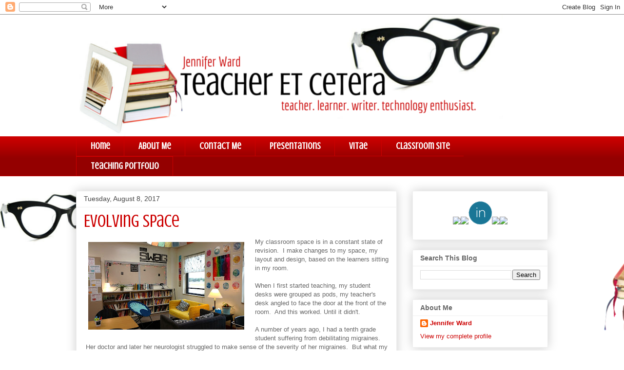

--- FILE ---
content_type: text/html; charset=UTF-8
request_url: https://www.jenniferward.org/2017/
body_size: 48554
content:
<!DOCTYPE html>
<html class='v2' dir='ltr' lang='en'>
<head>
<link href='https://www.blogger.com/static/v1/widgets/335934321-css_bundle_v2.css' rel='stylesheet' type='text/css'/>
<meta content='width=1100' name='viewport'/>
<meta content='text/html; charset=UTF-8' http-equiv='Content-Type'/>
<meta content='blogger' name='generator'/>
<link href='https://www.jenniferward.org/favicon.ico' rel='icon' type='image/x-icon'/>
<link href='https://www.jenniferward.org/2017/' rel='canonical'/>
<link rel="alternate" type="application/atom+xml" title="I am a teacher et cetera - Atom" href="https://www.jenniferward.org/feeds/posts/default" />
<link rel="alternate" type="application/rss+xml" title="I am a teacher et cetera - RSS" href="https://www.jenniferward.org/feeds/posts/default?alt=rss" />
<link rel="service.post" type="application/atom+xml" title="I am a teacher et cetera - Atom" href="https://www.blogger.com/feeds/1339910176549966696/posts/default" />
<!--Can't find substitution for tag [blog.ieCssRetrofitLinks]-->
<meta content='https://www.jenniferward.org/2017/' property='og:url'/>
<meta content='I am a teacher et cetera' property='og:title'/>
<meta content='teacher.  learner.  writer.  technology enthusiast.' property='og:description'/>
<title>I am a teacher et cetera: 2017</title>
<style type='text/css'>@font-face{font-family:'Crushed';font-style:normal;font-weight:400;font-display:swap;src:url(//fonts.gstatic.com/s/crushed/v32/U9Mc6dym6WXImTlFf1AVuaixPzHIug.woff2)format('woff2');unicode-range:U+0100-02BA,U+02BD-02C5,U+02C7-02CC,U+02CE-02D7,U+02DD-02FF,U+0304,U+0308,U+0329,U+1D00-1DBF,U+1E00-1E9F,U+1EF2-1EFF,U+2020,U+20A0-20AB,U+20AD-20C0,U+2113,U+2C60-2C7F,U+A720-A7FF;}@font-face{font-family:'Crushed';font-style:normal;font-weight:400;font-display:swap;src:url(//fonts.gstatic.com/s/crushed/v32/U9Mc6dym6WXImTlFf14VuaixPzE.woff2)format('woff2');unicode-range:U+0000-00FF,U+0131,U+0152-0153,U+02BB-02BC,U+02C6,U+02DA,U+02DC,U+0304,U+0308,U+0329,U+2000-206F,U+20AC,U+2122,U+2191,U+2193,U+2212,U+2215,U+FEFF,U+FFFD;}</style>
<style id='page-skin-1' type='text/css'><!--
/*
-----------------------------------------------
Blogger Template Style
Name:     Awesome Inc.
Designer: Tina Chen
URL:      tinachen.org
----------------------------------------------- */
/* Content
----------------------------------------------- */
body {
font: normal normal 13px 'Trebuchet MS', Trebuchet, sans-serif;
color: #666666;
background: #ffffff url(//4.bp.blogspot.com/-h2Facxqj9RE/VIOxTmn8fjI/AAAAAAAAZwg/vCTeNKiO5HA/s0/blog1400%2B%25282%2529.png) repeat-y scroll top left;
}
html body .content-outer {
min-width: 0;
max-width: 100%;
width: 100%;
}
a:link {
text-decoration: none;
color: #cc0000;
}
a:visited {
text-decoration: none;
color: #cc0000;
}
a:hover {
text-decoration: underline;
color: #990000;
}
.body-fauxcolumn-outer .cap-top {
position: absolute;
z-index: 1;
height: 276px;
width: 100%;
background: transparent none repeat-x scroll top left;
_background-image: none;
}
/* Columns
----------------------------------------------- */
.content-inner {
padding: 0;
}
.header-inner .section {
margin: 0 16px;
}
.tabs-inner .section {
margin: 0 16px;
}
.main-inner {
padding-top: 30px;
}
.main-inner .column-center-inner,
.main-inner .column-left-inner,
.main-inner .column-right-inner {
padding: 0 5px;
}
*+html body .main-inner .column-center-inner {
margin-top: -30px;
}
#layout .main-inner .column-center-inner {
margin-top: 0;
}
/* Header
----------------------------------------------- */
.header-outer {
margin: 0 0 0 0;
background: transparent none repeat scroll 0 0;
}
.Header h1 {
font: normal bold 40px Crushed;
color: #cc0000;
text-shadow: 0 0 -1px #000000;
}
.Header h1 a {
color: #cc0000;
}
.Header .description {
font: normal normal 14px 'Trebuchet MS', Trebuchet, sans-serif;
color: #444444;
}
.header-inner .Header .titlewrapper,
.header-inner .Header .descriptionwrapper {
padding-left: 0;
padding-right: 0;
margin-bottom: 0;
}
.header-inner .Header .titlewrapper {
padding-top: 22px;
}
/* Tabs
----------------------------------------------- */
.tabs-outer {
overflow: hidden;
position: relative;
background: #cc0000 url(//www.blogblog.com/1kt/awesomeinc/tabs_gradient_light.png) repeat scroll 0 0;
}
#layout .tabs-outer {
overflow: visible;
}
.tabs-cap-top, .tabs-cap-bottom {
position: absolute;
width: 100%;
border-top: 1px solid #cc0000;
}
.tabs-cap-bottom {
bottom: 0;
}
.tabs-inner .widget li a {
display: inline-block;
margin: 0;
padding: .6em 1.5em;
font: normal bold 19px Crushed;
color: #ffffff;
border-top: 1px solid #cc0000;
border-bottom: 1px solid #cc0000;
border-left: 1px solid #cc0000;
height: 16px;
line-height: 16px;
}
.tabs-inner .widget li:last-child a {
border-right: 1px solid #cc0000;
}
.tabs-inner .widget li.selected a, .tabs-inner .widget li a:hover {
background: #ffffff url(//www.blogblog.com/1kt/awesomeinc/tabs_gradient_light.png) repeat-x scroll 0 -100px;
color: #444444;
}
/* Headings
----------------------------------------------- */
h2 {
font: normal bold 14px Arial, Tahoma, Helvetica, FreeSans, sans-serif;
color: #666666;
}
/* Widgets
----------------------------------------------- */
.main-inner .section {
margin: 0 27px;
padding: 0;
}
.main-inner .column-left-outer,
.main-inner .column-right-outer {
margin-top: 0;
}
#layout .main-inner .column-left-outer,
#layout .main-inner .column-right-outer {
margin-top: 0;
}
.main-inner .column-left-inner,
.main-inner .column-right-inner {
background: transparent none repeat 0 0;
-moz-box-shadow: 0 0 0 rgba(0, 0, 0, .2);
-webkit-box-shadow: 0 0 0 rgba(0, 0, 0, .2);
-goog-ms-box-shadow: 0 0 0 rgba(0, 0, 0, .2);
box-shadow: 0 0 0 rgba(0, 0, 0, .2);
-moz-border-radius: 0;
-webkit-border-radius: 0;
-goog-ms-border-radius: 0;
border-radius: 0;
}
#layout .main-inner .column-left-inner,
#layout .main-inner .column-right-inner {
margin-top: 0;
}
.sidebar .widget {
font: normal normal 13px 'Trebuchet MS', Trebuchet, sans-serif;
color: #444444;
}
.sidebar .widget a:link {
color: #cc0000;
}
.sidebar .widget a:visited {
color: #cc0000;
}
.sidebar .widget a:hover {
color: #990000;
}
.sidebar .widget h2 {
text-shadow: 0 0 -1px #000000;
}
.main-inner .widget {
background-color: #ffffff;
border: 1px solid #eeeeee;
padding: 0 15px 15px;
margin: 20px -16px;
-moz-box-shadow: 0 0 20px rgba(0, 0, 0, .2);
-webkit-box-shadow: 0 0 20px rgba(0, 0, 0, .2);
-goog-ms-box-shadow: 0 0 20px rgba(0, 0, 0, .2);
box-shadow: 0 0 20px rgba(0, 0, 0, .2);
-moz-border-radius: 0;
-webkit-border-radius: 0;
-goog-ms-border-radius: 0;
border-radius: 0;
}
.main-inner .widget h2 {
margin: 0 -15px;
padding: .6em 15px .5em;
border-bottom: 1px solid transparent;
}
.footer-inner .widget h2 {
padding: 0 0 .4em;
border-bottom: 1px solid transparent;
}
.main-inner .widget h2 + div, .footer-inner .widget h2 + div {
border-top: 1px solid #eeeeee;
padding-top: 8px;
}
.main-inner .widget .widget-content {
margin: 0 -15px;
padding: 7px 15px 0;
}
.main-inner .widget ul, .main-inner .widget #ArchiveList ul.flat {
margin: -8px -15px 0;
padding: 0;
list-style: none;
}
.main-inner .widget #ArchiveList {
margin: -8px 0 0;
}
.main-inner .widget ul li, .main-inner .widget #ArchiveList ul.flat li {
padding: .5em 15px;
text-indent: 0;
color: #666666;
border-top: 1px solid #eeeeee;
border-bottom: 1px solid transparent;
}
.main-inner .widget #ArchiveList ul li {
padding-top: .25em;
padding-bottom: .25em;
}
.main-inner .widget ul li:first-child, .main-inner .widget #ArchiveList ul.flat li:first-child {
border-top: none;
}
.main-inner .widget ul li:last-child, .main-inner .widget #ArchiveList ul.flat li:last-child {
border-bottom: none;
}
.post-body {
position: relative;
}
.main-inner .widget .post-body ul {
padding: 0 2.5em;
margin: .5em 0;
list-style: disc;
}
.main-inner .widget .post-body ul li {
padding: 0.25em 0;
margin-bottom: .25em;
color: #666666;
border: none;
}
.footer-inner .widget ul {
padding: 0;
list-style: none;
}
.widget .zippy {
color: #666666;
}
/* Posts
----------------------------------------------- */
body .main-inner .Blog {
padding: 0;
margin-bottom: 1em;
background-color: transparent;
border: none;
-moz-box-shadow: 0 0 0 rgba(0, 0, 0, 0);
-webkit-box-shadow: 0 0 0 rgba(0, 0, 0, 0);
-goog-ms-box-shadow: 0 0 0 rgba(0, 0, 0, 0);
box-shadow: 0 0 0 rgba(0, 0, 0, 0);
}
.main-inner .section:last-child .Blog:last-child {
padding: 0;
margin-bottom: 1em;
}
.main-inner .widget h2.date-header {
margin: 0 -15px 1px;
padding: 0 0 0 0;
font: normal normal 14px 'Trebuchet MS', Trebuchet, sans-serif;
color: #444444;
background: transparent none no-repeat scroll top left;
border-top: 0 solid #eeeeee;
border-bottom: 1px solid transparent;
-moz-border-radius-topleft: 0;
-moz-border-radius-topright: 0;
-webkit-border-top-left-radius: 0;
-webkit-border-top-right-radius: 0;
border-top-left-radius: 0;
border-top-right-radius: 0;
position: static;
bottom: 100%;
right: 15px;
text-shadow: 0 0 -1px #000000;
}
.main-inner .widget h2.date-header span {
font: normal normal 14px 'Trebuchet MS', Trebuchet, sans-serif;
display: block;
padding: .5em 15px;
border-left: 0 solid #eeeeee;
border-right: 0 solid #eeeeee;
}
.date-outer {
position: relative;
margin: 30px 0 20px;
padding: 0 15px;
background-color: #ffffff;
border: 1px solid #eeeeee;
-moz-box-shadow: 0 0 20px rgba(0, 0, 0, .2);
-webkit-box-shadow: 0 0 20px rgba(0, 0, 0, .2);
-goog-ms-box-shadow: 0 0 20px rgba(0, 0, 0, .2);
box-shadow: 0 0 20px rgba(0, 0, 0, .2);
-moz-border-radius: 0;
-webkit-border-radius: 0;
-goog-ms-border-radius: 0;
border-radius: 0;
}
.date-outer:first-child {
margin-top: 0;
}
.date-outer:last-child {
margin-bottom: 20px;
-moz-border-radius-bottomleft: 0;
-moz-border-radius-bottomright: 0;
-webkit-border-bottom-left-radius: 0;
-webkit-border-bottom-right-radius: 0;
-goog-ms-border-bottom-left-radius: 0;
-goog-ms-border-bottom-right-radius: 0;
border-bottom-left-radius: 0;
border-bottom-right-radius: 0;
}
.date-posts {
margin: 0 -15px;
padding: 0 15px;
clear: both;
}
.post-outer, .inline-ad {
border-top: 1px solid #eeeeee;
margin: 0 -15px;
padding: 15px 15px;
}
.post-outer {
padding-bottom: 10px;
}
.post-outer:first-child {
padding-top: 0;
border-top: none;
}
.post-outer:last-child, .inline-ad:last-child {
border-bottom: none;
}
.post-body {
position: relative;
}
.post-body img {
padding: 8px;
background: transparent;
border: 1px solid transparent;
-moz-box-shadow: 0 0 0 rgba(0, 0, 0, .2);
-webkit-box-shadow: 0 0 0 rgba(0, 0, 0, .2);
box-shadow: 0 0 0 rgba(0, 0, 0, .2);
-moz-border-radius: 0;
-webkit-border-radius: 0;
border-radius: 0;
}
h3.post-title, h4 {
font: normal normal 36px Crushed;
color: #cc0000;
}
h3.post-title a {
font: normal normal 36px Crushed;
color: #cc0000;
}
h3.post-title a:hover {
color: #990000;
text-decoration: underline;
}
.post-header {
margin: 0 0 1em;
}
.post-body {
line-height: 1.4;
}
.post-outer h2 {
color: #666666;
}
.post-footer {
margin: 1.5em 0 0;
}
#blog-pager {
padding: 15px;
font-size: 120%;
background-color: #ffffff;
border: 1px solid #eeeeee;
-moz-box-shadow: 0 0 20px rgba(0, 0, 0, .2);
-webkit-box-shadow: 0 0 20px rgba(0, 0, 0, .2);
-goog-ms-box-shadow: 0 0 20px rgba(0, 0, 0, .2);
box-shadow: 0 0 20px rgba(0, 0, 0, .2);
-moz-border-radius: 0;
-webkit-border-radius: 0;
-goog-ms-border-radius: 0;
border-radius: 0;
-moz-border-radius-topleft: 0;
-moz-border-radius-topright: 0;
-webkit-border-top-left-radius: 0;
-webkit-border-top-right-radius: 0;
-goog-ms-border-top-left-radius: 0;
-goog-ms-border-top-right-radius: 0;
border-top-left-radius: 0;
border-top-right-radius-topright: 0;
margin-top: 1em;
}
.blog-feeds, .post-feeds {
margin: 1em 0;
text-align: center;
color: #444444;
}
.blog-feeds a, .post-feeds a {
color: #cc0000;
}
.blog-feeds a:visited, .post-feeds a:visited {
color: #cc0000;
}
.blog-feeds a:hover, .post-feeds a:hover {
color: #990000;
}
.post-outer .comments {
margin-top: 2em;
}
/* Comments
----------------------------------------------- */
.comments .comments-content .icon.blog-author {
background-repeat: no-repeat;
background-image: url([data-uri]);
}
.comments .comments-content .loadmore a {
border-top: 1px solid #cc0000;
border-bottom: 1px solid #cc0000;
}
.comments .continue {
border-top: 2px solid #cc0000;
}
/* Footer
----------------------------------------------- */
.footer-outer {
margin: -20px 0 -1px;
padding: 20px 0 0;
color: #666666;
overflow: hidden;
}
.footer-fauxborder-left {
border-top: 1px solid #eeeeee;
background: #ffffff none repeat scroll 0 0;
-moz-box-shadow: 0 0 20px rgba(0, 0, 0, .2);
-webkit-box-shadow: 0 0 20px rgba(0, 0, 0, .2);
-goog-ms-box-shadow: 0 0 20px rgba(0, 0, 0, .2);
box-shadow: 0 0 20px rgba(0, 0, 0, .2);
margin: 0 -20px;
}
/* Mobile
----------------------------------------------- */
body.mobile {
background-size: auto;
}
.mobile .body-fauxcolumn-outer {
background: transparent none repeat scroll top left;
}
*+html body.mobile .main-inner .column-center-inner {
margin-top: 0;
}
.mobile .main-inner .widget {
padding: 0 0 15px;
}
.mobile .main-inner .widget h2 + div,
.mobile .footer-inner .widget h2 + div {
border-top: none;
padding-top: 0;
}
.mobile .footer-inner .widget h2 {
padding: 0.5em 0;
border-bottom: none;
}
.mobile .main-inner .widget .widget-content {
margin: 0;
padding: 7px 0 0;
}
.mobile .main-inner .widget ul,
.mobile .main-inner .widget #ArchiveList ul.flat {
margin: 0 -15px 0;
}
.mobile .main-inner .widget h2.date-header {
right: 0;
}
.mobile .date-header span {
padding: 0.4em 0;
}
.mobile .date-outer:first-child {
margin-bottom: 0;
border: 1px solid #eeeeee;
-moz-border-radius-topleft: 0;
-moz-border-radius-topright: 0;
-webkit-border-top-left-radius: 0;
-webkit-border-top-right-radius: 0;
-goog-ms-border-top-left-radius: 0;
-goog-ms-border-top-right-radius: 0;
border-top-left-radius: 0;
border-top-right-radius: 0;
}
.mobile .date-outer {
border-color: #eeeeee;
border-width: 0 1px 1px;
}
.mobile .date-outer:last-child {
margin-bottom: 0;
}
.mobile .main-inner {
padding: 0;
}
.mobile .header-inner .section {
margin: 0;
}
.mobile .post-outer, .mobile .inline-ad {
padding: 5px 0;
}
.mobile .tabs-inner .section {
margin: 0 10px;
}
.mobile .main-inner .widget h2 {
margin: 0;
padding: 0;
}
.mobile .main-inner .widget h2.date-header span {
padding: 0;
}
.mobile .main-inner .widget .widget-content {
margin: 0;
padding: 7px 0 0;
}
.mobile #blog-pager {
border: 1px solid transparent;
background: #ffffff none repeat scroll 0 0;
}
.mobile .main-inner .column-left-inner,
.mobile .main-inner .column-right-inner {
background: transparent none repeat 0 0;
-moz-box-shadow: none;
-webkit-box-shadow: none;
-goog-ms-box-shadow: none;
box-shadow: none;
}
.mobile .date-posts {
margin: 0;
padding: 0;
}
.mobile .footer-fauxborder-left {
margin: 0;
border-top: inherit;
}
.mobile .main-inner .section:last-child .Blog:last-child {
margin-bottom: 0;
}
.mobile-index-contents {
color: #666666;
}
.mobile .mobile-link-button {
background: #cc0000 url(//www.blogblog.com/1kt/awesomeinc/tabs_gradient_light.png) repeat scroll 0 0;
}
.mobile-link-button a:link, .mobile-link-button a:visited {
color: #ffffff;
}
.mobile .tabs-inner .PageList .widget-content {
background: transparent;
border-top: 1px solid;
border-color: #cc0000;
color: #ffffff;
}
.mobile .tabs-inner .PageList .widget-content .pagelist-arrow {
border-left: 1px solid #cc0000;
}

--></style>
<style id='template-skin-1' type='text/css'><!--
body {
min-width: 1000px;
}
.content-outer, .content-fauxcolumn-outer, .region-inner {
min-width: 1000px;
max-width: 1000px;
_width: 1000px;
}
.main-inner .columns {
padding-left: 0;
padding-right: 310px;
}
.main-inner .fauxcolumn-center-outer {
left: 0;
right: 310px;
/* IE6 does not respect left and right together */
_width: expression(this.parentNode.offsetWidth -
parseInt("0") -
parseInt("310px") + 'px');
}
.main-inner .fauxcolumn-left-outer {
width: 0;
}
.main-inner .fauxcolumn-right-outer {
width: 310px;
}
.main-inner .column-left-outer {
width: 0;
right: 100%;
margin-left: -0;
}
.main-inner .column-right-outer {
width: 310px;
margin-right: -310px;
}
#layout {
min-width: 0;
}
#layout .content-outer {
min-width: 0;
width: 800px;
}
#layout .region-inner {
min-width: 0;
width: auto;
}
body#layout div.add_widget {
padding: 8px;
}
body#layout div.add_widget a {
margin-left: 32px;
}
--></style>
<style>
    body {background-image:url(\/\/4.bp.blogspot.com\/-h2Facxqj9RE\/VIOxTmn8fjI\/AAAAAAAAZwg\/vCTeNKiO5HA\/s0\/blog1400%2B%25282%2529.png);}
    
@media (max-width: 200px) { body {background-image:url(\/\/4.bp.blogspot.com\/-h2Facxqj9RE\/VIOxTmn8fjI\/AAAAAAAAZwg\/vCTeNKiO5HA\/w200\/blog1400%2B%25282%2529.png);}}
@media (max-width: 400px) and (min-width: 201px) { body {background-image:url(\/\/4.bp.blogspot.com\/-h2Facxqj9RE\/VIOxTmn8fjI\/AAAAAAAAZwg\/vCTeNKiO5HA\/w400\/blog1400%2B%25282%2529.png);}}
@media (max-width: 800px) and (min-width: 401px) { body {background-image:url(\/\/4.bp.blogspot.com\/-h2Facxqj9RE\/VIOxTmn8fjI\/AAAAAAAAZwg\/vCTeNKiO5HA\/w800\/blog1400%2B%25282%2529.png);}}
@media (max-width: 1200px) and (min-width: 801px) { body {background-image:url(\/\/4.bp.blogspot.com\/-h2Facxqj9RE\/VIOxTmn8fjI\/AAAAAAAAZwg\/vCTeNKiO5HA\/w1200\/blog1400%2B%25282%2529.png);}}
/* Last tag covers anything over one higher than the previous max-size cap. */
@media (min-width: 1201px) { body {background-image:url(\/\/4.bp.blogspot.com\/-h2Facxqj9RE\/VIOxTmn8fjI\/AAAAAAAAZwg\/vCTeNKiO5HA\/w1600\/blog1400%2B%25282%2529.png);}}
  </style>
<link href='https://www.blogger.com/dyn-css/authorization.css?targetBlogID=1339910176549966696&amp;zx=bf82c9fc-0d97-41a6-88d6-9a9f09a2bef1' media='none' onload='if(media!=&#39;all&#39;)media=&#39;all&#39;' rel='stylesheet'/><noscript><link href='https://www.blogger.com/dyn-css/authorization.css?targetBlogID=1339910176549966696&amp;zx=bf82c9fc-0d97-41a6-88d6-9a9f09a2bef1' rel='stylesheet'/></noscript>
<meta name='google-adsense-platform-account' content='ca-host-pub-1556223355139109'/>
<meta name='google-adsense-platform-domain' content='blogspot.com'/>

</head>
<body class='loading variant-light'>
<div class='navbar section' id='navbar' name='Navbar'><div class='widget Navbar' data-version='1' id='Navbar1'><script type="text/javascript">
    function setAttributeOnload(object, attribute, val) {
      if(window.addEventListener) {
        window.addEventListener('load',
          function(){ object[attribute] = val; }, false);
      } else {
        window.attachEvent('onload', function(){ object[attribute] = val; });
      }
    }
  </script>
<div id="navbar-iframe-container"></div>
<script type="text/javascript" src="https://apis.google.com/js/platform.js"></script>
<script type="text/javascript">
      gapi.load("gapi.iframes:gapi.iframes.style.bubble", function() {
        if (gapi.iframes && gapi.iframes.getContext) {
          gapi.iframes.getContext().openChild({
              url: 'https://www.blogger.com/navbar/1339910176549966696?origin\x3dhttps://www.jenniferward.org',
              where: document.getElementById("navbar-iframe-container"),
              id: "navbar-iframe"
          });
        }
      });
    </script><script type="text/javascript">
(function() {
var script = document.createElement('script');
script.type = 'text/javascript';
script.src = '//pagead2.googlesyndication.com/pagead/js/google_top_exp.js';
var head = document.getElementsByTagName('head')[0];
if (head) {
head.appendChild(script);
}})();
</script>
</div></div>
<div class='body-fauxcolumns'>
<div class='fauxcolumn-outer body-fauxcolumn-outer'>
<div class='cap-top'>
<div class='cap-left'></div>
<div class='cap-right'></div>
</div>
<div class='fauxborder-left'>
<div class='fauxborder-right'></div>
<div class='fauxcolumn-inner'>
</div>
</div>
<div class='cap-bottom'>
<div class='cap-left'></div>
<div class='cap-right'></div>
</div>
</div>
</div>
<div class='content'>
<div class='content-fauxcolumns'>
<div class='fauxcolumn-outer content-fauxcolumn-outer'>
<div class='cap-top'>
<div class='cap-left'></div>
<div class='cap-right'></div>
</div>
<div class='fauxborder-left'>
<div class='fauxborder-right'></div>
<div class='fauxcolumn-inner'>
</div>
</div>
<div class='cap-bottom'>
<div class='cap-left'></div>
<div class='cap-right'></div>
</div>
</div>
</div>
<div class='content-outer'>
<div class='content-cap-top cap-top'>
<div class='cap-left'></div>
<div class='cap-right'></div>
</div>
<div class='fauxborder-left content-fauxborder-left'>
<div class='fauxborder-right content-fauxborder-right'></div>
<div class='content-inner'>
<header>
<div class='header-outer'>
<div class='header-cap-top cap-top'>
<div class='cap-left'></div>
<div class='cap-right'></div>
</div>
<div class='fauxborder-left header-fauxborder-left'>
<div class='fauxborder-right header-fauxborder-right'></div>
<div class='region-inner header-inner'>
<div class='header section' id='header' name='Header'><div class='widget Header' data-version='1' id='Header1'>
<div id='header-inner'>
<a href='https://www.jenniferward.org/' style='display: block'>
<img alt='I am a teacher et cetera' height='250px; ' id='Header1_headerimg' src='https://blogger.googleusercontent.com/img/b/R29vZ2xl/AVvXsEgnLx6RjaF9ZAPgKghHMgwu3z7jxL5j-rP1ITBrk62rSXwWRWWMSsthXJuvxv5NKOkOiUkhIVnpx2ghjkC4OBeLPJWvL-dK1AIt3S1bHAhiKa0jc1PM-vP5GY49F2rP3od47qpFrBcajVjy/s1600/Untitled+design+%25282%2529.png' style='display: block' width='900px; '/>
</a>
</div>
</div></div>
</div>
</div>
<div class='header-cap-bottom cap-bottom'>
<div class='cap-left'></div>
<div class='cap-right'></div>
</div>
</div>
</header>
<div class='tabs-outer'>
<div class='tabs-cap-top cap-top'>
<div class='cap-left'></div>
<div class='cap-right'></div>
</div>
<div class='fauxborder-left tabs-fauxborder-left'>
<div class='fauxborder-right tabs-fauxborder-right'></div>
<div class='region-inner tabs-inner'>
<div class='tabs section' id='crosscol' name='Cross-Column'><div class='widget PageList' data-version='1' id='PageList1'>
<h2>Pages</h2>
<div class='widget-content'>
<ul>
<li>
<a href='https://www.jenniferward.org/'>Home</a>
</li>
<li>
<a href='https://about.me/jenniferward'>About Me</a>
</li>
<li>
<a href='https://www.jenniferward.org/p/contact-me.html'>Contact Me</a>
</li>
<li>
<a href='https://www.jenniferward.org/p/presentations.html'>Presentations</a>
</li>
<li>
<a href='https://www.jenniferward.org/p/resume.html'>Vitae</a>
</li>
<li>
<a href='http://msward.org'>Classroom Site</a>
</li>
<li>
<a href='https://sites.google.com/site/jenniferwardportfolio/home'>Teaching Portfolio</a>
</li>
</ul>
<div class='clear'></div>
</div>
</div></div>
<div class='tabs no-items section' id='crosscol-overflow' name='Cross-Column 2'></div>
</div>
</div>
<div class='tabs-cap-bottom cap-bottom'>
<div class='cap-left'></div>
<div class='cap-right'></div>
</div>
</div>
<div class='main-outer'>
<div class='main-cap-top cap-top'>
<div class='cap-left'></div>
<div class='cap-right'></div>
</div>
<div class='fauxborder-left main-fauxborder-left'>
<div class='fauxborder-right main-fauxborder-right'></div>
<div class='region-inner main-inner'>
<div class='columns fauxcolumns'>
<div class='fauxcolumn-outer fauxcolumn-center-outer'>
<div class='cap-top'>
<div class='cap-left'></div>
<div class='cap-right'></div>
</div>
<div class='fauxborder-left'>
<div class='fauxborder-right'></div>
<div class='fauxcolumn-inner'>
</div>
</div>
<div class='cap-bottom'>
<div class='cap-left'></div>
<div class='cap-right'></div>
</div>
</div>
<div class='fauxcolumn-outer fauxcolumn-left-outer'>
<div class='cap-top'>
<div class='cap-left'></div>
<div class='cap-right'></div>
</div>
<div class='fauxborder-left'>
<div class='fauxborder-right'></div>
<div class='fauxcolumn-inner'>
</div>
</div>
<div class='cap-bottom'>
<div class='cap-left'></div>
<div class='cap-right'></div>
</div>
</div>
<div class='fauxcolumn-outer fauxcolumn-right-outer'>
<div class='cap-top'>
<div class='cap-left'></div>
<div class='cap-right'></div>
</div>
<div class='fauxborder-left'>
<div class='fauxborder-right'></div>
<div class='fauxcolumn-inner'>
</div>
</div>
<div class='cap-bottom'>
<div class='cap-left'></div>
<div class='cap-right'></div>
</div>
</div>
<!-- corrects IE6 width calculation -->
<div class='columns-inner'>
<div class='column-center-outer'>
<div class='column-center-inner'>
<div class='main section' id='main' name='Main'><div class='widget Blog' data-version='1' id='Blog1'>
<div class='blog-posts hfeed'>

          <div class="date-outer">
        
<h2 class='date-header'><span>Tuesday, August 8, 2017</span></h2>

          <div class="date-posts">
        
<div class='post-outer'>
<div class='post hentry uncustomized-post-template' itemprop='blogPost' itemscope='itemscope' itemtype='http://schema.org/BlogPosting'>
<meta content='https://blogger.googleusercontent.com/img/b/R29vZ2xl/AVvXsEj1vF2ufxMUYxm8lAesfPBn_4dTuhB8qIFOmyRB9CNHyPSjaEu6tQzqs-RYz-GETWAF_mmtMfvjEoZiu_NFXnwYUZg3RlzFb6OhvnZdnEAce-nyKHQBaqJUUTPSEoEcRYTGfq4Pz5gcIftf/s320/IMG_20170807_200504.jpg' itemprop='image_url'/>
<meta content='1339910176549966696' itemprop='blogId'/>
<meta content='5910724552818600876' itemprop='postId'/>
<a name='5910724552818600876'></a>
<h3 class='post-title entry-title' itemprop='name'>
<a href='https://www.jenniferward.org/2017/08/evolving-space.html'>Evolving Space</a>
</h3>
<div class='post-header'>
<div class='post-header-line-1'></div>
</div>
<div class='post-body entry-content' id='post-body-5910724552818600876' itemprop='description articleBody'>
<div class="separator" style="clear: both; text-align: center;">
<a href="https://blogger.googleusercontent.com/img/b/R29vZ2xl/AVvXsEj1vF2ufxMUYxm8lAesfPBn_4dTuhB8qIFOmyRB9CNHyPSjaEu6tQzqs-RYz-GETWAF_mmtMfvjEoZiu_NFXnwYUZg3RlzFb6OhvnZdnEAce-nyKHQBaqJUUTPSEoEcRYTGfq4Pz5gcIftf/s1600/IMG_20170807_200504.jpg" imageanchor="1" style="clear: left; float: left; margin-bottom: 1em; margin-right: 1em;"><img border="0" data-original-height="900" data-original-width="1600" height="180" src="https://blogger.googleusercontent.com/img/b/R29vZ2xl/AVvXsEj1vF2ufxMUYxm8lAesfPBn_4dTuhB8qIFOmyRB9CNHyPSjaEu6tQzqs-RYz-GETWAF_mmtMfvjEoZiu_NFXnwYUZg3RlzFb6OhvnZdnEAce-nyKHQBaqJUUTPSEoEcRYTGfq4Pz5gcIftf/s320/IMG_20170807_200504.jpg" width="320" /></a></div>
My classroom space is in a constant state of revision. &nbsp;I make changes to my space, my layout and design, based on the learners sitting in my room. <br />
<br />
When I first started teaching, my student desks were grouped as pods, my teacher's desk angled to face the door at the front of the room. &nbsp;And this worked. Until it didn't.<br />
<br />
A number of years ago, I had a tenth grade student suffering from debilitating migraines. &nbsp;Her doctor and later her neurologist struggled to make sense of the severity of her migraines. &nbsp;But what my student knew was that overhead florescent lights seemed to trigger the onset of her blinding headaches. &nbsp;She struggled to make it to class. School is filled with blinding bright white lights. &nbsp;I wanted to find a way for our classroom space to be a safe haven. And me, not that far out of college at the time, had a plethora of cheap floor lamps cluttering my one bedroom apartment. So rather than clicking on those big industrial lights, I lugged those lamps into my classroom and purchased inexpensive table lamps from my local thrift store. I hung white string lights around my bulletin boards and dangled them from the ceiling. &nbsp;And not only did the change in lighting seem to help my student suffering from migraines, but other students seemed to appreciate the less institutional feeling of our classroom space. &nbsp;Murmurs of adding a reading nook with a rug and couch - "you know, like the ones we had in elementary school" - started to come up in conversation. &nbsp;And so my classroom evolution began.<br />
<div class="separator" style="clear: both; text-align: center;">
</div>
<br />
<div class="separator" style="clear: both; text-align: center;">
<a href="https://blogger.googleusercontent.com/img/b/R29vZ2xl/AVvXsEhkA-K59DG5nKFsZL3IKbgWCMMHhs8tr6XqaqSbQtbdcFZndSVigh7bXV1fRcbyuLfbR8JJHOp5HCzbIT6phDpl8NFYn4570fisWCUNCMEYUgCaeInBJPtT5ShN3zFYwKHMmXc1ppGWEXnf/s1600/IMG_20170807_162544928.jpg" imageanchor="1" style="clear: right; float: right; margin-bottom: 1em; margin-left: 1em;"><img border="0" data-original-height="900" data-original-width="1600" height="180" src="https://blogger.googleusercontent.com/img/b/R29vZ2xl/AVvXsEhkA-K59DG5nKFsZL3IKbgWCMMHhs8tr6XqaqSbQtbdcFZndSVigh7bXV1fRcbyuLfbR8JJHOp5HCzbIT6phDpl8NFYn4570fisWCUNCMEYUgCaeInBJPtT5ShN3zFYwKHMmXc1ppGWEXnf/s320/IMG_20170807_162544928.jpg" width="320" /></a></div>
Over the years, I have added new pieces to my classroom space - a bench here, some pillows, a stool, a couch there - to accommodate the needs of my learners. My classroom now features a variety of different spaces. &nbsp;There is a reading nook with a couple of couches, pillows, a rug, and chair situated next to my bookshelves for a comfortable place to read. &nbsp;There are two desks facing one another near my back window, a perfect spot for a one-on-one conference. &nbsp;My teacher's desk, a hacked Ikea bookcase on casters, is at the back of the room without a chair. &nbsp;It is a counter to hold my computer and teaching materials and to host informal conversations, but I don't spend much time there, so there is no need for a chair. &nbsp;I have a combination of tables and chairs, traditional desks, comfortable benches, and pillows around the room which my students move between throughout our class period depending upon what task we are focused on. &nbsp;My classroom set-up has evolved over the last few years. &nbsp;In changing from traditional rows of desks which I started with, &nbsp;I honor the needs and stories of the students in my learning community, but my classroom also reflects my evolution in thinking about teaching. &nbsp;My teaching is less about me being at the front of the room and more focused on space for my students to collaborate. My room reflects that change.<br />
<div class="separator" style="clear: both; text-align: center;">
<a href="https://blogger.googleusercontent.com/img/b/R29vZ2xl/AVvXsEg5jybOTQZb8TropbzPLcuHDW9dnXgza6CGvuDOUU0A3-lVzLSTp3fMdbIerN2-Uwx4KBTLDM5QvQkL700K8E1hH44OOA-FxTj7Pz7SFyxC5F909sp2DY5bmwokhau9KhHyvCInat-DDyDE/s1600/IMG_20170807_162404716.jpg" imageanchor="1" style="clear: left; float: left; margin-bottom: 1em; margin-right: 1em;"><img border="0" data-original-height="1600" data-original-width="900" height="200" src="https://blogger.googleusercontent.com/img/b/R29vZ2xl/AVvXsEg5jybOTQZb8TropbzPLcuHDW9dnXgza6CGvuDOUU0A3-lVzLSTp3fMdbIerN2-Uwx4KBTLDM5QvQkL700K8E1hH44OOA-FxTj7Pz7SFyxC5F909sp2DY5bmwokhau9KhHyvCInat-DDyDE/s200/IMG_20170807_162404716.jpg" width="112" /></a></div>
<br />
The classroom environment is sometimes referred to as the "<a href="http://www.hermanmiller.com/research/solution-essays/rethinking-the-classroom.html">third teacher</a>," influencing the ways in which students engage in the learning that happens in our spaces. The environment reflects the priorities of that class. &nbsp;I need my classroom to support active learners. &nbsp;<a href="http://learning%20is%20not%20a%20spectator%20sport.%20students%20do%20not%20learn%20much%20just%20sitting%20in%20classes%20listening%20to%20teachers%2C%20memorizing%20prepackaged%20assignments%2C%20and%20spitting%20out%20answers.%20they%20must%20talk%20about%20what%20they%20are%20learning%2C%20write%20reflectively%20about%20it%2C%20relate%20it%20to%20past%20experiences%2C%20and%20apply%20it%20to%20their%20daily%20lives.%20they%20must%20make%20what%20they%20learn%20part%20of%20themselves./">Chickering and Erhmann </a>write about the need for students to get hands-on with their learning. A learning space should reflect that idea. "Learning is not a spectator sport. Students do not learn much just sitting in classes listening to teachers, memorizing prepackaged assignments, and spitting out answers. &nbsp;They must talk about what they are learning, write reflectively about it, relate it to past experiences, and apply it to their daily lives. They must make what they learn part of themselves."<br />
<br />
A couple of years ago, I had an opportunity to put this idea into practice when I redesigned my learning space to reflect some of the brain research coming out. Students need flexible learning spaces to encourage active learning. &nbsp;Educators Erin Klein, AJ Juliani, Ben Gilpin, and Robert Dillion hosted a classroom redesign contest on their site <a href="http://ajjuliani.com/classroom-design-next-level/">Classroom Cribs</a>, selecting my classroom as one of the grand finalists. &#8220;Redesigning spaces to maximize learning is primarily a shift in culture and mindset,&#8221; they write in their book <i><a href="https://us.corwin.com/en-us/nam/redesigning-learning-spaces/book248007">Redesigning Learning Spaces</a></i>. It was at this time that I moved my teacher's desk and podium away from the front of the room, and spent more time creating spaces where students could collaborate and share.<br />
<span style="font-family: &quot;arial&quot;; font-size: x-small;"><br /></span>
These days, my room is loud. &nbsp;And I need it to be. &nbsp;I see my students for only 55 minutes each day. &nbsp;I need my students to use this time to collaborate, to connect, and to create. &nbsp;Teaching in a rural district means that many of my students don't have the means or time to travel after school to meet with a classmate to work on a project. Some of my students drive as much as 30 minutes to get to school each morning. Many of my students work after school jobs. Some work more than one. The classroom is the place where my students have time to connect. &nbsp;I view my classroom as a workshop. This is my students time and space to "make what they learn part of themselves."<br />
<br />
<div class="separator" style="clear: both; text-align: center;">
<a href="https://blogger.googleusercontent.com/img/b/R29vZ2xl/AVvXsEhIdLc_MZKpbZhGbsADeAOkip4483VMgkfg2nlb_7TCVvYQjQ9mZmp9nxqr4LbDWRbf8kmG4H5js-Zo3SA6tpTGPqG0mjs9vmolDSrMl9vh3y_LtmRn6rmZZM9ddcIg9sB-UjSzBgCiiWbv/s1600/IMG_20170807_162420046_TOP.jpg" imageanchor="1" style="clear: right; float: right; margin-bottom: 1em; margin-left: 1em;"><img border="0" data-original-height="1600" data-original-width="900" height="200" src="https://blogger.googleusercontent.com/img/b/R29vZ2xl/AVvXsEhIdLc_MZKpbZhGbsADeAOkip4483VMgkfg2nlb_7TCVvYQjQ9mZmp9nxqr4LbDWRbf8kmG4H5js-Zo3SA6tpTGPqG0mjs9vmolDSrMl9vh3y_LtmRn6rmZZM9ddcIg9sB-UjSzBgCiiWbv/s200/IMG_20170807_162420046_TOP.jpg" width="112" /></a></div>
And that can look very different for each student. &nbsp;George needs to move. &nbsp;He's one of the EI students in my classroom. He knows that he sometimes needs to remove himself from a conversation. Sometimes he needs to move into a conversation. &nbsp;He needs a chair he can pick up and move. &nbsp;Michael doesn't. &nbsp;Michael needs a corner, maybe a pillow to lean on, so that he can put on his noise-cancelling earbuds and write his blog post. &nbsp;Hannah and Abby need chairs right next to each other, not across from one another, so that they can share a computer screen while they craft an email together to gather information for their research. I need a flexible space to reflect all the various ways in which my students learn.<br />
<br />
<div class="separator" style="clear: both; text-align: center;">
<a href="https://blogger.googleusercontent.com/img/b/R29vZ2xl/AVvXsEienV3CN8PcjZBDqEnCr2xT6Ut9-PQnVEYW1cwr_2RhC7-_aIwTwqt_ydpSfEySYKUZS_LPpeRP9B04bWg8SaRaMbv4Udt74zCV25tsm3FCrm0EahP2CZVcAQvYYtKlldRFHEpFD22WI01P/s1600/IMG_20170807_162305422.jpg" imageanchor="1" style="clear: left; float: left; margin-bottom: 1em; margin-right: 1em;"><img border="0" data-original-height="314" data-original-width="1600" height="123" src="https://blogger.googleusercontent.com/img/b/R29vZ2xl/AVvXsEienV3CN8PcjZBDqEnCr2xT6Ut9-PQnVEYW1cwr_2RhC7-_aIwTwqt_ydpSfEySYKUZS_LPpeRP9B04bWg8SaRaMbv4Udt74zCV25tsm3FCrm0EahP2CZVcAQvYYtKlldRFHEpFD22WI01P/s640/IMG_20170807_162305422.jpg" width="640" /></a></div>
<br />
<br />
<br />
<br />
<div style='clear: both;'></div>
</div>
<div class='post-footer'>
<div class='post-footer-line post-footer-line-1'>
<span class='post-author vcard'>
Posted by
<span class='fn' itemprop='author' itemscope='itemscope' itemtype='http://schema.org/Person'>
<meta content='https://www.blogger.com/profile/01459363843692965338' itemprop='url'/>
<a class='g-profile' href='https://www.blogger.com/profile/01459363843692965338' rel='author' title='author profile'>
<span itemprop='name'>Jennifer Ward</span>
</a>
</span>
</span>
<span class='post-timestamp'>
at
<meta content='https://www.jenniferward.org/2017/08/evolving-space.html' itemprop='url'/>
<a class='timestamp-link' href='https://www.jenniferward.org/2017/08/evolving-space.html' rel='bookmark' title='permanent link'><abbr class='published' itemprop='datePublished' title='2017-08-08T13:53:00-04:00'>1:53&#8239;PM</abbr></a>
</span>
<span class='post-comment-link'>
<a class='comment-link' href='https://www.blogger.com/comment/fullpage/post/1339910176549966696/5910724552818600876' onclick='javascript:window.open(this.href, "bloggerPopup", "toolbar=0,location=0,statusbar=1,menubar=0,scrollbars=yes,width=640,height=500"); return false;'>
No comments:
  </a>
</span>
<span class='post-icons'>
<span class='item-action'>
<a href='https://www.blogger.com/email-post/1339910176549966696/5910724552818600876' title='Email Post'>
<img alt='' class='icon-action' height='13' src='https://resources.blogblog.com/img/icon18_email.gif' width='18'/>
</a>
</span>
<span class='item-control blog-admin pid-163890547'>
<a href='https://www.blogger.com/post-edit.g?blogID=1339910176549966696&postID=5910724552818600876&from=pencil' title='Edit Post'>
<img alt='' class='icon-action' height='18' src='https://resources.blogblog.com/img/icon18_edit_allbkg.gif' width='18'/>
</a>
</span>
</span>
<div class='post-share-buttons goog-inline-block'>
<a class='goog-inline-block share-button sb-email' href='https://www.blogger.com/share-post.g?blogID=1339910176549966696&postID=5910724552818600876&target=email' target='_blank' title='Email This'><span class='share-button-link-text'>Email This</span></a><a class='goog-inline-block share-button sb-blog' href='https://www.blogger.com/share-post.g?blogID=1339910176549966696&postID=5910724552818600876&target=blog' onclick='window.open(this.href, "_blank", "height=270,width=475"); return false;' target='_blank' title='BlogThis!'><span class='share-button-link-text'>BlogThis!</span></a><a class='goog-inline-block share-button sb-twitter' href='https://www.blogger.com/share-post.g?blogID=1339910176549966696&postID=5910724552818600876&target=twitter' target='_blank' title='Share to X'><span class='share-button-link-text'>Share to X</span></a><a class='goog-inline-block share-button sb-facebook' href='https://www.blogger.com/share-post.g?blogID=1339910176549966696&postID=5910724552818600876&target=facebook' onclick='window.open(this.href, "_blank", "height=430,width=640"); return false;' target='_blank' title='Share to Facebook'><span class='share-button-link-text'>Share to Facebook</span></a><a class='goog-inline-block share-button sb-pinterest' href='https://www.blogger.com/share-post.g?blogID=1339910176549966696&postID=5910724552818600876&target=pinterest' target='_blank' title='Share to Pinterest'><span class='share-button-link-text'>Share to Pinterest</span></a>
</div>
</div>
<div class='post-footer-line post-footer-line-2'>
<span class='post-labels'>
Labels:
<a href='https://www.jenniferward.org/search/label/Classroom%20Space' rel='tag'>Classroom Space</a>,
<a href='https://www.jenniferward.org/search/label/First%20Day%20Reflections' rel='tag'>First Day Reflections</a>
</span>
</div>
<div class='post-footer-line post-footer-line-3'>
<span class='post-location'>
</span>
</div>
</div>
</div>
</div>

          </div></div>
        

          <div class="date-outer">
        
<h2 class='date-header'><span>Saturday, August 5, 2017</span></h2>

          <div class="date-posts">
        
<div class='post-outer'>
<div class='post hentry uncustomized-post-template' itemprop='blogPost' itemscope='itemscope' itemtype='http://schema.org/BlogPosting'>
<meta content='https://blogger.googleusercontent.com/img/b/R29vZ2xl/AVvXsEgF4YisCnMgUCetiUjDkDHkwURS256PdTPqzPGTn_madDDpzm4MvvgT6T_ec2fPV1iIs8Fafk0_U0dp3fRp2g_20D3wBB3TI4u9AwKmfpZmeKmfPqbrDJ9kJL3qF9Fw08fYWpy3LT86H2lN/s200/IMG_20170805_140526.jpg' itemprop='image_url'/>
<meta content='1339910176549966696' itemprop='blogId'/>
<meta content='6726019762805797234' itemprop='postId'/>
<a name='6726019762805797234'></a>
<h3 class='post-title entry-title' itemprop='name'>
<a href='https://www.jenniferward.org/2017/08/connected.html'>connectED</a>
</h3>
<div class='post-header'>
<div class='post-header-line-1'></div>
</div>
<div class='post-body entry-content' id='post-body-6726019762805797234' itemprop='description articleBody'>
<div class="separator" style="clear: both; text-align: center;">
<a href="https://blogger.googleusercontent.com/img/b/R29vZ2xl/AVvXsEgF4YisCnMgUCetiUjDkDHkwURS256PdTPqzPGTn_madDDpzm4MvvgT6T_ec2fPV1iIs8Fafk0_U0dp3fRp2g_20D3wBB3TI4u9AwKmfpZmeKmfPqbrDJ9kJL3qF9Fw08fYWpy3LT86H2lN/s1600/IMG_20170805_140526.jpg" imageanchor="1" style="clear: left; float: left; margin-bottom: 1em; margin-right: 1em;"><img border="0" data-original-height="1600" data-original-width="1134" height="200" src="https://blogger.googleusercontent.com/img/b/R29vZ2xl/AVvXsEgF4YisCnMgUCetiUjDkDHkwURS256PdTPqzPGTn_madDDpzm4MvvgT6T_ec2fPV1iIs8Fafk0_U0dp3fRp2g_20D3wBB3TI4u9AwKmfpZmeKmfPqbrDJ9kJL3qF9Fw08fYWpy3LT86H2lN/s200/IMG_20170805_140526.jpg" width="141" /></a></div>
I had an opportunity to participate in a panel discussion about the impact of social media in education this morning on the campus of the University of Michigan at Flint. Students in their graduate program for Educational Leadership met this morning to discuss how social media has changed professional development for educators. &nbsp;And, Saturday mornings are the perfect morning to discuss this! &nbsp;I got to mention how awesome <a href="http://www.evolvingeducators.com/satchat.html">#satchat</a> has been for growing my <a href="https://www.edutopia.org/blog/how-do-i-get-a-pln-tom-whitby">PLN</a> and exposing me to new and innovative ideas in education.<br />
<br />
I also was excited to share how I use social media to amplify my students' voices and connect them to other thinkers around the world. Our world has been flattened by technology.<br />
<br />
But this is old news.<br />
<br />
<div class="separator" style="clear: both; text-align: center;">
<a href="https://blogger.googleusercontent.com/img/b/R29vZ2xl/AVvXsEhiTyya_l3Q66xzNRaGYppOeP1juQaq3afxQzMtqYfHHAoSizCwDTp3hqYNzP4H7alX2AxQreXx0Urir-EMt-hNFnX1IWIG-ISQUy3R8sMiM1snSZguiBuR0W0nllBpZRn9RkcIUfa-xkJb/s1600/Screenshot+2017-08-05+at+2.18.26+PM.png" imageanchor="1" style="clear: right; float: right; margin-bottom: 1em; margin-left: 1em;"><img border="0" data-original-height="438" data-original-width="615" height="141" src="https://blogger.googleusercontent.com/img/b/R29vZ2xl/AVvXsEhiTyya_l3Q66xzNRaGYppOeP1juQaq3afxQzMtqYfHHAoSizCwDTp3hqYNzP4H7alX2AxQreXx0Urir-EMt-hNFnX1IWIG-ISQUy3R8sMiM1snSZguiBuR0W0nllBpZRn9RkcIUfa-xkJb/s200/Screenshot+2017-08-05+at+2.18.26+PM.png" width="200" /></a></div>
Instead, I was surprised to hear about the level of push-back that these future administrators faced. Many of the educators in the room spoke about their districts having strict policies against connecting with parents online. &nbsp;Connecting with students online was out of the question, as the districts they currently worked in had clear board policies against using social media in the classroom even at the secondary level.<br />
<br />
Perhaps it is because I have immersed myself in technology and love sharing how social media has connected my learners with authors, experts, real readers, and classrooms around the globe that I forget that there still exists fear about how young people are using connective technologies. &nbsp;I am not naive. I know that students need to be taught digital responsibility and that irresponsible behavior online can have dire real-life consequences, but locking the box on social media is not doing anyone any good. &nbsp;How can we teach digital responsibility if we do not allow our educators and students to access it?<br />
<br />
I hope that I was able to share today ways in which social media has helped make the <a href="http://www.jenniferward.org/2013/06/from-mgmt.html">walls of our classroom more transparent.</a>&nbsp;I loved sharing some of what I have learned from <a href="http://www.jsanfelippo.com/">Joe Sanfelippo</a>&nbsp;(he's actually in town on Monday for <a href="http://macul.org/mindshare">MACUL's Mindshare</a>!) and <a href="http://leadingmotivatedlearners.blogspot.com/">Tony Sinanis</a>'s work: "<a href="https://us.corwin.com/sites/default/files/upm-binaries/64289_The_Power_of_Branding_Ch_1.pdf">As lead learners, administrators, and educators, it is our responsibility to transform the thick brick barriers surrounding our school buildings into clear, transparent walls of glass.</a>" Social media helps teachers and administrators connect with our most important stakeholders. &nbsp;It also helps us clearly articulate our story. The story of <i>our </i>schools.<br />
<br />
<br />
<iframe allowfullscreen="true" frameborder="0" height="389" mozallowfullscreen="true" src="https://docs.google.com/presentation/d/1zyKOKHhNcCDjnIi2eOn0P1uUqpq52CvoitlGib-NYMo/embed?start=true&amp;loop=true&amp;delayms=10000" webkitallowfullscreen="true" width="480"></iframe>
<div style='clear: both;'></div>
</div>
<div class='post-footer'>
<div class='post-footer-line post-footer-line-1'>
<span class='post-author vcard'>
Posted by
<span class='fn' itemprop='author' itemscope='itemscope' itemtype='http://schema.org/Person'>
<meta content='https://www.blogger.com/profile/01459363843692965338' itemprop='url'/>
<a class='g-profile' href='https://www.blogger.com/profile/01459363843692965338' rel='author' title='author profile'>
<span itemprop='name'>Jennifer Ward</span>
</a>
</span>
</span>
<span class='post-timestamp'>
at
<meta content='https://www.jenniferward.org/2017/08/connected.html' itemprop='url'/>
<a class='timestamp-link' href='https://www.jenniferward.org/2017/08/connected.html' rel='bookmark' title='permanent link'><abbr class='published' itemprop='datePublished' title='2017-08-05T18:55:00-04:00'>6:55&#8239;PM</abbr></a>
</span>
<span class='post-comment-link'>
<a class='comment-link' href='https://www.blogger.com/comment/fullpage/post/1339910176549966696/6726019762805797234' onclick='javascript:window.open(this.href, "bloggerPopup", "toolbar=0,location=0,statusbar=1,menubar=0,scrollbars=yes,width=640,height=500"); return false;'>
No comments:
  </a>
</span>
<span class='post-icons'>
<span class='item-action'>
<a href='https://www.blogger.com/email-post/1339910176549966696/6726019762805797234' title='Email Post'>
<img alt='' class='icon-action' height='13' src='https://resources.blogblog.com/img/icon18_email.gif' width='18'/>
</a>
</span>
<span class='item-control blog-admin pid-163890547'>
<a href='https://www.blogger.com/post-edit.g?blogID=1339910176549966696&postID=6726019762805797234&from=pencil' title='Edit Post'>
<img alt='' class='icon-action' height='18' src='https://resources.blogblog.com/img/icon18_edit_allbkg.gif' width='18'/>
</a>
</span>
</span>
<div class='post-share-buttons goog-inline-block'>
<a class='goog-inline-block share-button sb-email' href='https://www.blogger.com/share-post.g?blogID=1339910176549966696&postID=6726019762805797234&target=email' target='_blank' title='Email This'><span class='share-button-link-text'>Email This</span></a><a class='goog-inline-block share-button sb-blog' href='https://www.blogger.com/share-post.g?blogID=1339910176549966696&postID=6726019762805797234&target=blog' onclick='window.open(this.href, "_blank", "height=270,width=475"); return false;' target='_blank' title='BlogThis!'><span class='share-button-link-text'>BlogThis!</span></a><a class='goog-inline-block share-button sb-twitter' href='https://www.blogger.com/share-post.g?blogID=1339910176549966696&postID=6726019762805797234&target=twitter' target='_blank' title='Share to X'><span class='share-button-link-text'>Share to X</span></a><a class='goog-inline-block share-button sb-facebook' href='https://www.blogger.com/share-post.g?blogID=1339910176549966696&postID=6726019762805797234&target=facebook' onclick='window.open(this.href, "_blank", "height=430,width=640"); return false;' target='_blank' title='Share to Facebook'><span class='share-button-link-text'>Share to Facebook</span></a><a class='goog-inline-block share-button sb-pinterest' href='https://www.blogger.com/share-post.g?blogID=1339910176549966696&postID=6726019762805797234&target=pinterest' target='_blank' title='Share to Pinterest'><span class='share-button-link-text'>Share to Pinterest</span></a>
</div>
</div>
<div class='post-footer-line post-footer-line-2'>
<span class='post-labels'>
Labels:
<a href='https://www.jenniferward.org/search/label/Connected%20Learning' rel='tag'>Connected Learning</a>,
<a href='https://www.jenniferward.org/search/label/Presentations' rel='tag'>Presentations</a>,
<a href='https://www.jenniferward.org/search/label/Professional%20Development' rel='tag'>Professional Development</a>,
<a href='https://www.jenniferward.org/search/label/SocialNetworks' rel='tag'>SocialNetworks</a>
</span>
</div>
<div class='post-footer-line post-footer-line-3'>
<span class='post-location'>
</span>
</div>
</div>
</div>
</div>

          </div></div>
        

          <div class="date-outer">
        
<h2 class='date-header'><span>Thursday, July 20, 2017</span></h2>

          <div class="date-posts">
        
<div class='post-outer'>
<div class='post hentry uncustomized-post-template' itemprop='blogPost' itemscope='itemscope' itemtype='http://schema.org/BlogPosting'>
<meta content='https://blogger.googleusercontent.com/img/b/R29vZ2xl/AVvXsEib4ntBbQdBGYE6IdQx-L0owu_IeTmn0fhRhAlTAO6nh6yiA5bYWLGXlnuCS4LcfHVHTzPrttmkiv5Q5O9_wUtl__N_Gw58zSZJw-YC6Z225jaDd8FU9bp2tX-3RFq9ulfdyFtNbOa927m6/s320/speeddatingbooks.png' itemprop='image_url'/>
<meta content='1339910176549966696' itemprop='blogId'/>
<meta content='4847717602709663417' itemprop='postId'/>
<a name='4847717602709663417'></a>
<h3 class='post-title entry-title' itemprop='name'>
<a href='https://www.jenniferward.org/2017/07/speed-dating-to-find-your-book-match.html'>Speed Dating to Find Your {Book} Match</a>
</h3>
<div class='post-header'>
<div class='post-header-line-1'></div>
</div>
<div class='post-body entry-content' id='post-body-4847717602709663417' itemprop='description articleBody'>
I've got books on the brain.<br />
<br />
<div class="separator" style="clear: both; text-align: center;">
<a href="https://blogger.googleusercontent.com/img/b/R29vZ2xl/AVvXsEib4ntBbQdBGYE6IdQx-L0owu_IeTmn0fhRhAlTAO6nh6yiA5bYWLGXlnuCS4LcfHVHTzPrttmkiv5Q5O9_wUtl__N_Gw58zSZJw-YC6Z225jaDd8FU9bp2tX-3RFq9ulfdyFtNbOa927m6/s1600/speeddatingbooks.png" imageanchor="1" style="clear: left; float: left; margin-bottom: 1em; margin-right: 1em;"><img border="0" data-original-height="529" data-original-width="415" height="320" src="https://blogger.googleusercontent.com/img/b/R29vZ2xl/AVvXsEib4ntBbQdBGYE6IdQx-L0owu_IeTmn0fhRhAlTAO6nh6yiA5bYWLGXlnuCS4LcfHVHTzPrttmkiv5Q5O9_wUtl__N_Gw58zSZJw-YC6Z225jaDd8FU9bp2tX-3RFq9ulfdyFtNbOa927m6/s320/speeddatingbooks.png" width="251" /></a></div>
During the second week of class, when not everyone in our tenth grade English class knows each other well, I surprise students with speed dating. Speed dating books, that is. &nbsp;The students walk into our classroom to find the desks grouped into tables, covered with tablecloths, and decorated with centerpieces featuring flowers, candles (LED candles), "menus," and a large stack of books. This is our speed-dating day to find our {book} match. Not only do students get to know one another better through this activity, but they also learn more about specific genres found in our classroom library and select their first independent reading texts. At the close of the semester, this activity was rated by students as one of their favorites, so I thought I would share how I set up this activity with my high school students in case others want to give it a try with their students this fall.<br />
<br />
One of the first questions that I've got from other teachers about this activity has to do with the books themselves. How did I select my genres? Where did I get all my books? &nbsp;So let's start with the most important aspect of this whole activity - the books. Looking at my classroom library and what my students have been gravitating toward the past few years, I established "<a href="https://drive.google.com/drive/u/1/folders/0B5zt98U2j09ReVhfWFIzbWV0Yzg">menus</a>" for each table featuring a different genre. &nbsp;I have seven tables around my room, each featuring a different genre - realistic fiction, historical fiction, dystopian novels, poetry, graphic novels, self-help, and creative nonfiction. The "menu" gives a brief description of the genre, which the students will record on <a href="https://docs.google.com/document/d/1cdM-7O4sAYpSeuAK1vD6ijTUBae0549tVYsSSwjw-vE/edit?usp=sharing">their handout</a> in addition to taking their own notes about the genre based on what they notice about the commonalities found in the books at their selected table. But where did I get all these books in the first place?<br />
<br />
It can be difficult and extremely expensive to stock your classroom library with high-interest YA novels. New books are expensive. &nbsp;So, here's where I've picked up many of mine. &nbsp;First, hit your thrift stores. &nbsp;During August, the local thrift store near my home used to have $1 bag days. &nbsp;You pay $1 for a paper bag and stuff it with as much as you could. I would show up the first day of the sale and pick through all their books. During the summer months, it is easy to pick up inexpensive books at thrift stores, yard sales, and block sales. This was how my library got its start. <br />
<br />
Later, one of my former students became the teen librarian at our township library. And Shelly hooked me up! &nbsp;Librarians go through their collections two or more times a year, and if a book hasn't been checked out for an extensive period of time, that book needs to go in order to make room for new titles. &nbsp;Shelly, my local hook-up, would call me up any time she had collected five or more boxes of books. &nbsp;She'd let me pull any titles I wanted and the rest the library would sell. &nbsp;Your local librarian is not only a fantastic resource for helping you learn about emerging authors and new titles, your librarian might also be able to help you stock your library! Invite them into your classroom to give a book talk to your students. Get to know your local librarians!<br />
<br />
My most recent discovery is <a href="https://www.firstbook.org/">FirstBooks</a>. If you are a teacher or librarian in a high poverty district as I am, you likely qualify for deep discounts on books through FirstBooks. It will take you between 10-15 minutes to<a href="http://www.fbmarketplace.org/eligibility-faqs/"> complete your application</a>, and if you qualify, you can order individual titles or titles in bulk. My first order is arriving this week. I ordered 13 books - everything from <i>The Book Thief</i> to <i>I'll Give You the Sun</i>, <i>Lily and Duncan</i> to <i>An Ember in the Ashes - </i>for just under $60. &nbsp;And through their <a href="http://www.fbbookbank.org/">bulk book program</a>, you can get a bulk order of one title for FREE! &nbsp;You just pay for shipping.&nbsp; &nbsp;Right now you can get a carton of 24 copies or <a href="http://www.fbbookbank.org/the-maze-runner-movie-tie-in-edition-maze-runner-book-one"><i>The Maze Runner</i></a> for $8.40! &nbsp;<br />
<br />
So, now that you've got all sorts of books and genres in your classroom library, what else are you going to need to set-up your Speed Dating Books activity? &nbsp;I purchased a few rotating picture frames from Ikea to use on each table as the "menu" holder to display the genre found at that table. &nbsp;If you are near an Ikea, the <a href="http://www.ikea.com/us/en/catalog/products/30151035/">Tolsby picture frames</a> comes in packs of 2 for just $.99. Then, I created a "menu" (I print out two so that I can display them on each side of the frame) for each genre using <a href="https://www.canva.com/">Canva</a>. &nbsp;Here are my <a href="https://drive.google.com/open?id=0B5zt98U2j09RVkpBMnpMWnFDT2c">menu cards</a>.<br />
<br />
Then, to add ambiance, I picked up a pack plastic table clothes, some small LED candles, pulled a few candle holders from around my house, used a <a href="http://www.joann.com/">JoAnn Fabrics coupon</a> (and my teacher discount) to get a bunch of fake flowers, some Hershey Kisses sprinkled on each table (get it? Kisses? Dating?) and viola! You have a restaurant-style setting for your classroom, perfect for your speed daters!<br />
<br />
<div class="separator" style="clear: both; text-align: center;">
<a href="https://blogger.googleusercontent.com/img/b/R29vZ2xl/AVvXsEi-gUBRuSEIREEjxHrzPOwzVElBSAyvC6JnrTF_cpHOE2RsC0KBN8JteohDyPH8tkS43Iwa80FnaRonNaCAsv3pi5t2OhkpKRtyLaXiDkFQAg0Lim-2mYWGC-0toCxuqkzWta9jESEszRgQ/s1600/Screenshot+2017-07-20+at+2.06.06+PM.png" imageanchor="1" style="clear: right; float: right; margin-bottom: 1em; margin-left: 1em;"><img border="0" data-original-height="500" data-original-width="500" height="319" src="https://blogger.googleusercontent.com/img/b/R29vZ2xl/AVvXsEi-gUBRuSEIREEjxHrzPOwzVElBSAyvC6JnrTF_cpHOE2RsC0KBN8JteohDyPH8tkS43Iwa80FnaRonNaCAsv3pi5t2OhkpKRtyLaXiDkFQAg0Lim-2mYWGC-0toCxuqkzWta9jESEszRgQ/s320/Screenshot+2017-07-20+at+2.06.06+PM.png" width="320" /></a></div>
The room is set up, your books are carefully displayed, now what? &nbsp;As students walked into my room, I handed them a <a href="https://docs.google.com/document/d/1cdM-7O4sAYpSeuAK1vD6ijTUBae0549tVYsSSwjw-vE/edit?usp=sharing">Speed Dating Scorecard</a>. I let my students self select the tables they moved to first, but you could easily copy the scorecard sheet on different colors of paper to establish groups. If you need six groups, copy the scorecard onto six different colors of paper. Students find those with the same colored sheets to become a group. &nbsp;I let my students self-select their first table, and then they moved as a group to the next table.<br />
<br />
On my projection screen, I show a classroom timer. &nbsp;Students have about five minutes to record notes about the genre at their table by looking at the "menu" cards and by perusing through the books and talking with their group members. &nbsp;In that time, they need to select one book on the table to "date." &nbsp;Then, I start the timer. &nbsp;Students have five minutes to flip through and read some sections of the book to figure out if they would like to "date" it further. &nbsp;At the close of five minutes when the timer goes off, students complete the ranking section and notes for their "date."<br />
<br />
By the close of class, students will have delved into five genres and "dated" five books. In the following class days, I go over our independent book reading, how we log our pages, and how we will be completing book talks, all inspired by Penny Kittle's book <i><a href="http://booklovefoundation.org/">Book Love</a></i>. We return to our Speed Dating handout throughout the semester when we are looking for our next book to read.<br />
<br />
If you do a similar activity with your students, I would love to learn from you! What works for you? How do you inspire independent reading in your classroom?
<div style='clear: both;'></div>
</div>
<div class='post-footer'>
<div class='post-footer-line post-footer-line-1'>
<span class='post-author vcard'>
Posted by
<span class='fn' itemprop='author' itemscope='itemscope' itemtype='http://schema.org/Person'>
<meta content='https://www.blogger.com/profile/01459363843692965338' itemprop='url'/>
<a class='g-profile' href='https://www.blogger.com/profile/01459363843692965338' rel='author' title='author profile'>
<span itemprop='name'>Jennifer Ward</span>
</a>
</span>
</span>
<span class='post-timestamp'>
at
<meta content='https://www.jenniferward.org/2017/07/speed-dating-to-find-your-book-match.html' itemprop='url'/>
<a class='timestamp-link' href='https://www.jenniferward.org/2017/07/speed-dating-to-find-your-book-match.html' rel='bookmark' title='permanent link'><abbr class='published' itemprop='datePublished' title='2017-07-20T15:19:00-04:00'>3:19&#8239;PM</abbr></a>
</span>
<span class='post-comment-link'>
<a class='comment-link' href='https://www.blogger.com/comment/fullpage/post/1339910176549966696/4847717602709663417' onclick='javascript:window.open(this.href, "bloggerPopup", "toolbar=0,location=0,statusbar=1,menubar=0,scrollbars=yes,width=640,height=500"); return false;'>
No comments:
  </a>
</span>
<span class='post-icons'>
<span class='item-action'>
<a href='https://www.blogger.com/email-post/1339910176549966696/4847717602709663417' title='Email Post'>
<img alt='' class='icon-action' height='13' src='https://resources.blogblog.com/img/icon18_email.gif' width='18'/>
</a>
</span>
<span class='item-control blog-admin pid-163890547'>
<a href='https://www.blogger.com/post-edit.g?blogID=1339910176549966696&postID=4847717602709663417&from=pencil' title='Edit Post'>
<img alt='' class='icon-action' height='18' src='https://resources.blogblog.com/img/icon18_edit_allbkg.gif' width='18'/>
</a>
</span>
</span>
<div class='post-share-buttons goog-inline-block'>
<a class='goog-inline-block share-button sb-email' href='https://www.blogger.com/share-post.g?blogID=1339910176549966696&postID=4847717602709663417&target=email' target='_blank' title='Email This'><span class='share-button-link-text'>Email This</span></a><a class='goog-inline-block share-button sb-blog' href='https://www.blogger.com/share-post.g?blogID=1339910176549966696&postID=4847717602709663417&target=blog' onclick='window.open(this.href, "_blank", "height=270,width=475"); return false;' target='_blank' title='BlogThis!'><span class='share-button-link-text'>BlogThis!</span></a><a class='goog-inline-block share-button sb-twitter' href='https://www.blogger.com/share-post.g?blogID=1339910176549966696&postID=4847717602709663417&target=twitter' target='_blank' title='Share to X'><span class='share-button-link-text'>Share to X</span></a><a class='goog-inline-block share-button sb-facebook' href='https://www.blogger.com/share-post.g?blogID=1339910176549966696&postID=4847717602709663417&target=facebook' onclick='window.open(this.href, "_blank", "height=430,width=640"); return false;' target='_blank' title='Share to Facebook'><span class='share-button-link-text'>Share to Facebook</span></a><a class='goog-inline-block share-button sb-pinterest' href='https://www.blogger.com/share-post.g?blogID=1339910176549966696&postID=4847717602709663417&target=pinterest' target='_blank' title='Share to Pinterest'><span class='share-button-link-text'>Share to Pinterest</span></a>
</div>
</div>
<div class='post-footer-line post-footer-line-2'>
<span class='post-labels'>
Labels:
<a href='https://www.jenniferward.org/search/label/Curriculum%20Resources' rel='tag'>Curriculum Resources</a>,
<a href='https://www.jenniferward.org/search/label/Reading' rel='tag'>Reading</a>
</span>
</div>
<div class='post-footer-line post-footer-line-3'>
<span class='post-location'>
</span>
</div>
</div>
</div>
</div>

          </div></div>
        

          <div class="date-outer">
        
<h2 class='date-header'><span>Monday, April 3, 2017</span></h2>

          <div class="date-posts">
        
<div class='post-outer'>
<div class='post hentry uncustomized-post-template' itemprop='blogPost' itemscope='itemscope' itemtype='http://schema.org/BlogPosting'>
<meta content='https://blogger.googleusercontent.com/img/b/R29vZ2xl/AVvXsEhLHW4oJjj4bJaIxC7fTmogotBm2BuaaaBGXACPMM4eA2_1LO5GRNeOJC908rc1a1Lji6TSUjQpuXnrwtcYTitUATGBPhyBsDpICMkv0pEsLPI4CBSPlB8QKFXvkqWezL7GAk6QD0CU8DWd/s320/share_image.png' itemprop='image_url'/>
<meta content='1339910176549966696' itemprop='blogId'/>
<meta content='7175954683327629712' itemprop='postId'/>
<a name='7175954683327629712'></a>
<h3 class='post-title entry-title' itemprop='name'>
<a href='https://www.jenniferward.org/2017/04/amplifying-student-voices.html'>Amplifying Student Voices</a>
</h3>
<div class='post-header'>
<div class='post-header-line-1'></div>
</div>
<div class='post-body entry-content' id='post-body-7175954683327629712' itemprop='description articleBody'>
For a few weeks now, Karter has been getting up earlier and earlier. &nbsp;He'll wake at 3 AM and drive 40 minutes to the farm. He's helping to transition the dairy cows to a different milking time. &nbsp;Every few days, they're moving the milking time back just a little more in order to transport the cows later in the month to a new farm. Dairy cows are very particular about when they are milked, and so a delicate, well-timed transition in milking times makes this move possible. Once the cows are moved, Karter's job on the farm will be over, and he'll have to look for a new job. He comes to journalism class after working a full morning on the farm.<br />
<br />
<div class="separator" style="clear: both; text-align: center;">
<a href="https://blogger.googleusercontent.com/img/b/R29vZ2xl/AVvXsEhLHW4oJjj4bJaIxC7fTmogotBm2BuaaaBGXACPMM4eA2_1LO5GRNeOJC908rc1a1Lji6TSUjQpuXnrwtcYTitUATGBPhyBsDpICMkv0pEsLPI4CBSPlB8QKFXvkqWezL7GAk6QD0CU8DWd/s1600/share_image.png" imageanchor="1" style="clear: left; float: left; margin-bottom: 1em; margin-right: 1em;"><img border="0" height="320" src="https://blogger.googleusercontent.com/img/b/R29vZ2xl/AVvXsEhLHW4oJjj4bJaIxC7fTmogotBm2BuaaaBGXACPMM4eA2_1LO5GRNeOJC908rc1a1Lji6TSUjQpuXnrwtcYTitUATGBPhyBsDpICMkv0pEsLPI4CBSPlB8QKFXvkqWezL7GAk6QD0CU8DWd/s320/share_image.png" width="320" /></a></div>
Allen has been living on his own for the past two years. &nbsp;He's an emancipated minor. In Public Speaking class last week, he gave a moving speech about what it is like living on your own at seventeen. Contrary to how much his peers complain about their parents, he described the alternative as a lonely, sometimes dark place.<br />
<br />
Sara has a one year old daughter who's blood recently tested high for lead contamination. They can't figure out where her daughter would have been exposed to lead. She's just received her third doctor's opinion and has missed 29 days of our journalism class.<br />
<br />
I cannot count the number of students that I have sitting in my classroom who at one point in time have been in "the system" with Child Protective Services. &nbsp;"After you've been in 'the system'," Bethany says, "CPS follows you. They track you until you are 18, sometimes showing up at school to ask the same questions they did 10 years ago."<br />
<br />
I have students working two or more jobs in order to help with their family's expenses. &nbsp;I have homeless students, orphaned students, sick students, students teetering on so many different precipices. I work in a Title 1 school with over 50 percent of my students receiving free and reduced lunch.<br />
<br />
I work in a rural school.<br />
<br />
In some ways, the students that I work with are no different than those that I worked with earlier in my career in a more affluent area outside of Philadelphia. Students want to be heard, valued, and understood. They all are struggling to understand their roles, identities, and purpose. Rural or urban, suburban or somewhere in between, adolescents everywhere want to know that their voice matters.<br />
<br />
It is the particulars of their experiences that have power. But my students are so in the thick of their own stories that it is hard to see outside of them. &nbsp;They don't see themselves as unique, as having stories to tell. My students can tell you in great detail how to field dress a deer, how to restore a '57 Chevy truck, the best places to find refurbished auto parts, how to clip a goat's hooves, the best rivers to kayak, how to catch air snowboarding. But this is just what they do. "These are not stories," they tell me.<br />
<br />
Until we start to unpack these experiences. &nbsp;Why did you chose to restore that old Chevy? Isaac tells us that it was sitting in the yard after his grandfather passed away. &nbsp;Together Isaac and his dad worked to bring it back to its former glory. Isaac tells us stories about what it is like to work side-by-side with his dad. &nbsp;He has these memories that tie him with the men in his family. His grandfather, his dad, and now Isaac have all worked on this machine; their histories are tied to this truck. It is by far, the most memorable vehicle in our student parking lot, shiny robin's egg blue with wooden rails lining the back bed. "It's road ready, but I wouldn't say it's road safe. Kinda like my grandfather," Isaac says. &nbsp;There's another story there just waiting to be shared, and you can hear it in his voice.<br />
<br />
Opening up space for stories in our classrooms is powerful not only for the authors but for the community of learners in our classes. &nbsp;Stories are powerful when they are shared. I have watched stories transform my classroom community, whether we are <a href="http://www.jenniferward.org/2016/03/keepin-it-real.html" target="_blank">telling fictional stories </a>or sharing our <a href="http://www.jenniferward.org/2014/10/opening-up.html" target="_blank">personal truths</a>. &nbsp;Yet by the time I see them in my high school English classroom, so many of my students do not see the value of their stories. "I have nothing," is a chorus I often hear at the beginning of the semester after introducing the first writing prompt. &nbsp;My student writers shut down for so many different reasons. They have been told or shown that their stories do not matter, that their experiences are not valued. They do not readily trust my voice coaxing them to share. &nbsp;They do not see their words as having any power.<br />
<br />
Until they do.<br />
<br />
It takes a few weeks, sometimes longer, until the stories start of pour out. And then they flood our classroom. They change our classroom. They connect us. About a year ago, I started to look for resources outside of my school that might help to amplify my students' voices. I want my students to not only see the value of their words <i>inside</i> our classroom but how powerful they can be for a much wider audience <i>outside</i> the walls of our school. &nbsp;We work to publish our words on large platforms like <a href="http://www.teenink.com/" target="_blank">TeenInk</a> and <a href="http://www.figment.com/" target="_blank">Figment</a>, both fantastic resources for students interested in publication. &nbsp;However, they are large sites, featuring hundreds of new submissions daily. Stories change over quickly and can easily become lost. &nbsp;So, we started our own space.<br />
<br />
<div class="separator" style="clear: both; text-align: center;">
<a href="http://miteenwriters.org/" target="_blank"><img border="0" height="287" src="https://blogger.googleusercontent.com/img/b/R29vZ2xl/AVvXsEjeVa7fnrnBW5JUi1cknjDgDRDY9crp9N2k63vOlgEHBAzNb7aVnQ6PJzo0JehJSPA3MrZGkDJXFonJXrfVzZBZu9clxIlTbkJJI5EV3Ab1AArQ_0MWOKdapl2XyiFGEroZ1qAlnHw9So3J/s640/Screenshot+2017-04-03+at+10.13.44+AM.png" width="640" /></a></div>
After connecting virtually with an editor at <a href="http://www.teenink.com/" target="_blank">TeenInk</a> in December of 2016, a group of students and I started <a href="http://miteenwriters.com/" target="_blank">MIteen Writers</a>, an online and print literary magazine for teen writers in Michigan. We wanted to have a space to showcase the unique stories of writers from this state, to amplify the voices of mitten state teens.<br />
<br />
<table cellpadding="0" cellspacing="0" class="tr-caption-container" style="float: left; margin-right: 1em; text-align: left;"><tbody>
<tr><td style="text-align: center;"><a href="https://blogger.googleusercontent.com/img/b/R29vZ2xl/AVvXsEi4DltGTc0PW8Cz04Ij8jrG7-0b921bdbQi3tfrac4eKyHCcZe8SFDqUiZAjiqNo0fdBSqzK2mprNSuB2mGw2g46zHXyTIyIwzs1pqyefNwBTVY4pbykpplIhNqFtIu9WW1UcC6oH6IOkxS/s1600/IMG_20170209_105423796.jpg" imageanchor="1" style="clear: left; margin-bottom: 1em; margin-left: auto; margin-right: auto;"><img border="0" height="180" src="https://blogger.googleusercontent.com/img/b/R29vZ2xl/AVvXsEi4DltGTc0PW8Cz04Ij8jrG7-0b921bdbQi3tfrac4eKyHCcZe8SFDqUiZAjiqNo0fdBSqzK2mprNSuB2mGw2g46zHXyTIyIwzs1pqyefNwBTVY4pbykpplIhNqFtIu9WW1UcC6oH6IOkxS/s320/IMG_20170209_105423796.jpg" width="320" /></a></td></tr>
<tr><td class="tr-caption" style="text-align: center;">The amazing MIteen Writers editorial board</td></tr>
</tbody></table>
So, the editorial team sat down and brainstormed what we wanted to publish, how our site should look, and who we hoped would access our online space. Our conversation with the editor at TeenInk helped us think through how we should design our submission guidelines, how many pieces we should post, and how we select pieces for publication. We launched our website in December of 2016 and shared it with the directors of most of <a href="https://www.nwp.org/cs/public/print/doc/findasite/completelist.csp" target="_blank">National Writing Project sites in Michigan</a>. &nbsp;Within the first week, we had poetry submissions from Grand Rapids, Cheboygan, Portage, Kingsley, and more. &nbsp;In fact, we were a bit unprepared for the number and quality of submissions that we received. &nbsp;As we started to get off the ground, we had to meet regularly and figure out a system for who would review which pieces and how quickly we could respond to submissions. Our biggest challenge was not in getting the site started or getting the word out, it was in answering each of the submissions. To be honest, we are still struggling to keep up with the number of submissions that we've received but this is a great challenge to have. &nbsp;It speaks to the need for such a space. &nbsp;Over the past two months, we've received so many fantastic stories, essays, photographs, and of course, poems, which makes up the bulk of our submissions. <br />
<br />
We've heard from students in small schools in northern Michigan, schools with graduating classes of under 100 students. &nbsp;We've heard from students in the suburbs of Grand Rapids and from schools just outside of Detroit. &nbsp;Students write about their experiences, their particulars, about what connects us as Michigan writers. &nbsp;This great peninsula has so many stories to tell, stories of heartbreak and of joy, of harsh winters and sandy summers. Our stories matter. We're excited to have created a space to amplify the stories of our unique peninsula.<br />
<br />
<br />
<br />
<br />
<div style='clear: both;'></div>
</div>
<div class='post-footer'>
<div class='post-footer-line post-footer-line-1'>
<span class='post-author vcard'>
Posted by
<span class='fn' itemprop='author' itemscope='itemscope' itemtype='http://schema.org/Person'>
<meta content='https://www.blogger.com/profile/01459363843692965338' itemprop='url'/>
<a class='g-profile' href='https://www.blogger.com/profile/01459363843692965338' rel='author' title='author profile'>
<span itemprop='name'>Jennifer Ward</span>
</a>
</span>
</span>
<span class='post-timestamp'>
at
<meta content='https://www.jenniferward.org/2017/04/amplifying-student-voices.html' itemprop='url'/>
<a class='timestamp-link' href='https://www.jenniferward.org/2017/04/amplifying-student-voices.html' rel='bookmark' title='permanent link'><abbr class='published' itemprop='datePublished' title='2017-04-03T10:47:00-04:00'>10:47&#8239;AM</abbr></a>
</span>
<span class='post-comment-link'>
<a class='comment-link' href='https://www.blogger.com/comment/fullpage/post/1339910176549966696/7175954683327629712' onclick='javascript:window.open(this.href, "bloggerPopup", "toolbar=0,location=0,statusbar=1,menubar=0,scrollbars=yes,width=640,height=500"); return false;'>
No comments:
  </a>
</span>
<span class='post-icons'>
<span class='item-action'>
<a href='https://www.blogger.com/email-post/1339910176549966696/7175954683327629712' title='Email Post'>
<img alt='' class='icon-action' height='13' src='https://resources.blogblog.com/img/icon18_email.gif' width='18'/>
</a>
</span>
<span class='item-control blog-admin pid-163890547'>
<a href='https://www.blogger.com/post-edit.g?blogID=1339910176549966696&postID=7175954683327629712&from=pencil' title='Edit Post'>
<img alt='' class='icon-action' height='18' src='https://resources.blogblog.com/img/icon18_edit_allbkg.gif' width='18'/>
</a>
</span>
</span>
<div class='post-share-buttons goog-inline-block'>
<a class='goog-inline-block share-button sb-email' href='https://www.blogger.com/share-post.g?blogID=1339910176549966696&postID=7175954683327629712&target=email' target='_blank' title='Email This'><span class='share-button-link-text'>Email This</span></a><a class='goog-inline-block share-button sb-blog' href='https://www.blogger.com/share-post.g?blogID=1339910176549966696&postID=7175954683327629712&target=blog' onclick='window.open(this.href, "_blank", "height=270,width=475"); return false;' target='_blank' title='BlogThis!'><span class='share-button-link-text'>BlogThis!</span></a><a class='goog-inline-block share-button sb-twitter' href='https://www.blogger.com/share-post.g?blogID=1339910176549966696&postID=7175954683327629712&target=twitter' target='_blank' title='Share to X'><span class='share-button-link-text'>Share to X</span></a><a class='goog-inline-block share-button sb-facebook' href='https://www.blogger.com/share-post.g?blogID=1339910176549966696&postID=7175954683327629712&target=facebook' onclick='window.open(this.href, "_blank", "height=430,width=640"); return false;' target='_blank' title='Share to Facebook'><span class='share-button-link-text'>Share to Facebook</span></a><a class='goog-inline-block share-button sb-pinterest' href='https://www.blogger.com/share-post.g?blogID=1339910176549966696&postID=7175954683327629712&target=pinterest' target='_blank' title='Share to Pinterest'><span class='share-button-link-text'>Share to Pinterest</span></a>
</div>
</div>
<div class='post-footer-line post-footer-line-2'>
<span class='post-labels'>
Labels:
<a href='https://www.jenniferward.org/search/label/Authentic%20Assessment' rel='tag'>Authentic Assessment</a>,
<a href='https://www.jenniferward.org/search/label/Connected%20Learning' rel='tag'>Connected Learning</a>,
<a href='https://www.jenniferward.org/search/label/Creative%20Writing' rel='tag'>Creative Writing</a>,
<a href='https://www.jenniferward.org/search/label/Empower%20Writers' rel='tag'>Empower Writers</a>,
<a href='https://www.jenniferward.org/search/label/TED-Ed' rel='tag'>TED-Ed</a>
</span>
</div>
<div class='post-footer-line post-footer-line-3'>
<span class='post-location'>
</span>
</div>
</div>
</div>
</div>

          </div></div>
        

          <div class="date-outer">
        
<h2 class='date-header'><span>Saturday, March 11, 2017</span></h2>

          <div class="date-posts">
        
<div class='post-outer'>
<div class='post hentry uncustomized-post-template' itemprop='blogPost' itemscope='itemscope' itemtype='http://schema.org/BlogPosting'>
<meta content='https://blogger.googleusercontent.com/img/b/R29vZ2xl/AVvXsEiwCYQlmgEGlfWZ_TvyQrrmR0qDOIJIdfGR_tEiycqs2oVqmnTf9KMxyPOZuR4E39Pblg0GJoo9SxWPPAas7IchDxhbOdkn0WhEmLc4J8jeqGLg2iAVIjE6-QHyOdNKsNxlSJOtcIaKsV1c/s200/IMG_20170311_105059.jpg' itemprop='image_url'/>
<meta content='1339910176549966696' itemprop='blogId'/>
<meta content='4631378444438020993' itemprop='postId'/>
<a name='4631378444438020993'></a>
<h3 class='post-title entry-title' itemprop='name'>
<a href='https://www.jenniferward.org/2017/03/having-presence.html'>Having Presence</a>
</h3>
<div class='post-header'>
<div class='post-header-line-1'></div>
</div>
<div class='post-body entry-content' id='post-body-4631378444438020993' itemprop='description articleBody'>
I'm bummed. The last couple of mornings I have rolled out of bed with a headache and sinus pressure, my second big cold of the winter season. &nbsp;But this morning marks the first time that I've had to pass on what has become a Saturday morning ritual - community yoga.<br />
<br />
<div class="separator" style="clear: both; text-align: center;">
<a href="https://blogger.googleusercontent.com/img/b/R29vZ2xl/AVvXsEiwCYQlmgEGlfWZ_TvyQrrmR0qDOIJIdfGR_tEiycqs2oVqmnTf9KMxyPOZuR4E39Pblg0GJoo9SxWPPAas7IchDxhbOdkn0WhEmLc4J8jeqGLg2iAVIjE6-QHyOdNKsNxlSJOtcIaKsV1c/s1600/IMG_20170311_105059.jpg" imageanchor="1" style="clear: left; float: left; margin-bottom: 1em; margin-right: 1em;"><img border="0" height="200" src="https://blogger.googleusercontent.com/img/b/R29vZ2xl/AVvXsEiwCYQlmgEGlfWZ_TvyQrrmR0qDOIJIdfGR_tEiycqs2oVqmnTf9KMxyPOZuR4E39Pblg0GJoo9SxWPPAas7IchDxhbOdkn0WhEmLc4J8jeqGLg2iAVIjE6-QHyOdNKsNxlSJOtcIaKsV1c/s200/IMG_20170311_105059.jpg" width="200" /></a></div>
Over the last six months or so I've been practicing yoga two, three, sometimes four times a week. &nbsp;I have my regular teachers at the local YMCA that I love, but I have also enjoyed community yoga, dropping in to take a class with a different studio nearly every Saturday. And here in Grand Rapids, also known as Beer City USA, I have fun attending yoga at different breweries. &nbsp;Last weekend, 104 of us took to our mats at Perrin Brewery. &nbsp;And this morning, I was planning to attend one of my monthly favorites, a yoga session at Founders Brewery with one of my favorite studios. &nbsp;I have the tickets. I was ready to go. But I woke up this morning feeling knocked down by this lingering cold.<br />
<a href="https://twowritingteachers.org/2017/03/11/day-11-sol17/" style="clear: right; float: right; margin-bottom: 1em; margin-left: 1em;" target="_blank"><img border="0" height="200" src="https://blogger.googleusercontent.com/img/b/R29vZ2xl/AVvXsEiQyf-8lWM0H6BEHaN4690J130Yhf1bRkiikP7HU2cqZNTMwvwbHLixxldpPtdb6x6SvAWAOCjt9Sb3MtlV2RkiFxIbTZnR5VConlsENoHQi7NprHs33_2jf40GV_6nbmMsmDlJCg6Hnq-7/s200/slice-of-life_individual.jpg" width="200" /></a><br />
<br />
I am someone who pushes myself, always looking ahead, planning for the next lesson, next unit, next event. &nbsp;Yoga has taught me to slow down, to be present for the present, attend to how I am feeling in the moment. So although I am bummed about not attending one of my favorite yoga sessions this morning, I also grateful and aware of just how practicing yoga has changed me.<br />
<br />
Six months ago, I would have pushed myself and attended this morning's sweaty session, coughing and sputtering my way through, coming home tired, drained, and likely worse for wear. &nbsp;Instead, I recognized this morning that I needed to slow down, take an easy morning at home with my family to nurse my cold. &nbsp;And I am so glad I did. <br />
<br />
<div class="separator" style="clear: both; text-align: center;">
<a href="https://blogger.googleusercontent.com/img/b/R29vZ2xl/AVvXsEgHAw1K8k_-eiTR0zlRYQWSpGQb8C_YKQp4q17R3zz8MQI3ytjZ4eTcncI-DRS6Dd7njsB82-Ya39PSgwMxiXOYj_VI9byRuqXkDjHIoQi61ufzF5KrIHmwH234RtuM0L2UNDEL2dcox3g_/s1600/IMG_20170311_102053867.jpg" imageanchor="1" style="clear: left; float: left; margin-bottom: 1em; margin-right: 1em;"><img border="0" height="180" src="https://blogger.googleusercontent.com/img/b/R29vZ2xl/AVvXsEgHAw1K8k_-eiTR0zlRYQWSpGQb8C_YKQp4q17R3zz8MQI3ytjZ4eTcncI-DRS6Dd7njsB82-Ya39PSgwMxiXOYj_VI9byRuqXkDjHIoQi61ufzF5KrIHmwH234RtuM0L2UNDEL2dcox3g_/s320/IMG_20170311_102053867.jpg" width="320" /></a></div>
This morning, my boys decided to dress in their suits for no particular reason. &nbsp;My eldest grabbed his recent library find and curled into a corner to read. &nbsp;My youngest announced proudly that he was dressing up in order to play a special session of Dungeons and Dragons with their dad. My eldest quickly agreed that this was the best idea his younger brother had ever had. The game is still going on. My boys are sprawled on the living room floor in front of the fireplace rolling die and talking about cobalts and hobgobblins. I love listening in on their conversations. They are building a world together, crafting stories. &nbsp;My youngest is drawing a map. My eldest is contemplating strategies. &nbsp;And I am grateful for this moment, for being present. <br />
<br />
So often I find that I am rushing. &nbsp;Rushing to get to work, to pick up my children from school, to get to practice, or the store, or the bank, or the... But this rushing around creates so much tension, so much stress both for me and for those around me, my family and my students. &nbsp;I have learned through yoga to slow down, breath, and let the present be a present, a gift. Rushing around, being busy all the time, does so much more harm than good. Being present, having the presence of mind to slow down and be grateful for the moment I am in, takes practice.<br />
<br />
I am reminded of a powerful video that <a href="https://twitter.com/spencerideas" target="_blank">John Spencer</a> animated about a year ago asking teachers, really asking all of us, to stop wearing busy like a badge of honor. <br />
<iframe allowfullscreen="" frameborder="0" height="315" src="https://www.youtube.com/embed/l6y3KCuyfzI" width="560"></iframe>

<br />
This morning I am grateful to have the presence of mind to be present.
<div style='clear: both;'></div>
</div>
<div class='post-footer'>
<div class='post-footer-line post-footer-line-1'>
<span class='post-author vcard'>
Posted by
<span class='fn' itemprop='author' itemscope='itemscope' itemtype='http://schema.org/Person'>
<meta content='https://www.blogger.com/profile/01459363843692965338' itemprop='url'/>
<a class='g-profile' href='https://www.blogger.com/profile/01459363843692965338' rel='author' title='author profile'>
<span itemprop='name'>Jennifer Ward</span>
</a>
</span>
</span>
<span class='post-timestamp'>
at
<meta content='https://www.jenniferward.org/2017/03/having-presence.html' itemprop='url'/>
<a class='timestamp-link' href='https://www.jenniferward.org/2017/03/having-presence.html' rel='bookmark' title='permanent link'><abbr class='published' itemprop='datePublished' title='2017-03-11T12:41:00-05:00'>12:41&#8239;PM</abbr></a>
</span>
<span class='post-comment-link'>
<a class='comment-link' href='https://www.blogger.com/comment/fullpage/post/1339910176549966696/4631378444438020993' onclick='javascript:window.open(this.href, "bloggerPopup", "toolbar=0,location=0,statusbar=1,menubar=0,scrollbars=yes,width=640,height=500"); return false;'>
No comments:
  </a>
</span>
<span class='post-icons'>
<span class='item-action'>
<a href='https://www.blogger.com/email-post/1339910176549966696/4631378444438020993' title='Email Post'>
<img alt='' class='icon-action' height='13' src='https://resources.blogblog.com/img/icon18_email.gif' width='18'/>
</a>
</span>
<span class='item-control blog-admin pid-163890547'>
<a href='https://www.blogger.com/post-edit.g?blogID=1339910176549966696&postID=4631378444438020993&from=pencil' title='Edit Post'>
<img alt='' class='icon-action' height='18' src='https://resources.blogblog.com/img/icon18_edit_allbkg.gif' width='18'/>
</a>
</span>
</span>
<div class='post-share-buttons goog-inline-block'>
<a class='goog-inline-block share-button sb-email' href='https://www.blogger.com/share-post.g?blogID=1339910176549966696&postID=4631378444438020993&target=email' target='_blank' title='Email This'><span class='share-button-link-text'>Email This</span></a><a class='goog-inline-block share-button sb-blog' href='https://www.blogger.com/share-post.g?blogID=1339910176549966696&postID=4631378444438020993&target=blog' onclick='window.open(this.href, "_blank", "height=270,width=475"); return false;' target='_blank' title='BlogThis!'><span class='share-button-link-text'>BlogThis!</span></a><a class='goog-inline-block share-button sb-twitter' href='https://www.blogger.com/share-post.g?blogID=1339910176549966696&postID=4631378444438020993&target=twitter' target='_blank' title='Share to X'><span class='share-button-link-text'>Share to X</span></a><a class='goog-inline-block share-button sb-facebook' href='https://www.blogger.com/share-post.g?blogID=1339910176549966696&postID=4631378444438020993&target=facebook' onclick='window.open(this.href, "_blank", "height=430,width=640"); return false;' target='_blank' title='Share to Facebook'><span class='share-button-link-text'>Share to Facebook</span></a><a class='goog-inline-block share-button sb-pinterest' href='https://www.blogger.com/share-post.g?blogID=1339910176549966696&postID=4631378444438020993&target=pinterest' target='_blank' title='Share to Pinterest'><span class='share-button-link-text'>Share to Pinterest</span></a>
</div>
</div>
<div class='post-footer-line post-footer-line-2'>
<span class='post-labels'>
Labels:
<a href='https://www.jenniferward.org/search/label/Personal%20Reflections' rel='tag'>Personal Reflections</a>,
<a href='https://www.jenniferward.org/search/label/Slice%20of%20Life' rel='tag'>Slice of Life</a>
</span>
</div>
<div class='post-footer-line post-footer-line-3'>
<span class='post-location'>
</span>
</div>
</div>
</div>
</div>

          </div></div>
        

          <div class="date-outer">
        
<h2 class='date-header'><span>Friday, March 10, 2017</span></h2>

          <div class="date-posts">
        
<div class='post-outer'>
<div class='post hentry uncustomized-post-template' itemprop='blogPost' itemscope='itemscope' itemtype='http://schema.org/BlogPosting'>
<meta content='https://blogger.googleusercontent.com/img/b/R29vZ2xl/AVvXsEg7Py5bu3E7ZcWdrJIxd1ceVRsMGfLzYfTRm0fmO_wvtafABEqge0q1S_w7kD2nqbZq1uUAOEcLTeFE4z15btEOMp4i_UnAHxIqWjj0IzFghyphenhyphen4VF_cdA9x9h4vkHrmBVVHUReFsa7N40-ut/s200/slice-of-life_individual.jpg' itemprop='image_url'/>
<meta content='1339910176549966696' itemprop='blogId'/>
<meta content='3038715070057598387' itemprop='postId'/>
<a name='3038715070057598387'></a>
<h3 class='post-title entry-title' itemprop='name'>
<a href='https://www.jenniferward.org/2017/03/lucky-to-love-school.html'>Lucky to Love School</a>
</h3>
<div class='post-header'>
<div class='post-header-line-1'></div>
</div>
<div class='post-body entry-content' id='post-body-3038715070057598387' itemprop='description articleBody'>
<div class="separator" style="clear: both; text-align: center;">
<a href="https://blogger.googleusercontent.com/img/b/R29vZ2xl/AVvXsEg7Py5bu3E7ZcWdrJIxd1ceVRsMGfLzYfTRm0fmO_wvtafABEqge0q1S_w7kD2nqbZq1uUAOEcLTeFE4z15btEOMp4i_UnAHxIqWjj0IzFghyphenhyphen4VF_cdA9x9h4vkHrmBVVHUReFsa7N40-ut/s1600/slice-of-life_individual.jpg" imageanchor="1" style="clear: left; float: left; margin-bottom: 1em; margin-right: 1em;"><img border="0" height="200" src="https://blogger.googleusercontent.com/img/b/R29vZ2xl/AVvXsEg7Py5bu3E7ZcWdrJIxd1ceVRsMGfLzYfTRm0fmO_wvtafABEqge0q1S_w7kD2nqbZq1uUAOEcLTeFE4z15btEOMp4i_UnAHxIqWjj0IzFghyphenhyphen4VF_cdA9x9h4vkHrmBVVHUReFsa7N40-ut/s200/slice-of-life_individual.jpg" width="200" /></a></div>
Wild winds whipped across the mitten state on Wednesday. &nbsp;By 10:30 in the morning, I had received a text message and email that my sons' elementary school was without power, but not to worry, everyone was safe. A few minutes later, my high school's lights flickered, and we were suddenly without power as well. &nbsp;A student handed me his cell phone. "My mom just texted me this. Apparently there's a portion of someone's roof in our front yard." The winds took off the roof of an elementary school in a neighboring county and left nearly a million people in Michigan without power, over 350,000 people in our area of West Michigan. Schools across our area were closed on Thursday due to the power outages, both mine and my sons' schools included.<br />
<br />
By Thursday afternoon, many in the area had their power restored, including my home and my high school. &nbsp;However, Thursday evening a friend texted me that he didn't think our kids would be going to school on Friday either because the elementary school still did not have power. Friday morning, it turned out he was right when I received a text that once again the elementary school was closed. Time to make alternative childcare plans.<br />
<br />
<div class="separator" style="clear: both; text-align: center;">
<a href="https://blogger.googleusercontent.com/img/b/R29vZ2xl/AVvXsEjZmQmrR1t_eLWpF5Vd_dnYvWNnjruLzHG6DS4AoxsWa97lo9rykusThpVY8DTx1vxATDaerEHUY95QKqpm1ovC4Wwyd4gDdqopOH99sW4gVvutqQTKOMT7IQMdpwlzIIBP1Z3GY_ExcJaw/s1600/Screenshot+2017-02-25+at+7.49.17+AM.png" imageanchor="1" style="clear: right; float: right; margin-bottom: 1em; margin-left: 1em;"><img border="0" height="320" src="https://blogger.googleusercontent.com/img/b/R29vZ2xl/AVvXsEjZmQmrR1t_eLWpF5Vd_dnYvWNnjruLzHG6DS4AoxsWa97lo9rykusThpVY8DTx1vxATDaerEHUY95QKqpm1ovC4Wwyd4gDdqopOH99sW4gVvutqQTKOMT7IQMdpwlzIIBP1Z3GY_ExcJaw/s320/Screenshot+2017-02-25+at+7.49.17+AM.png" width="186" /></a></div>
So my two young sons packed up their backpacks and headed to school with me this morning. My first grader and second grader have been to my classroom many times when the big kids were not there. They have helped me set up my room in the summer and lug books up to my room on breaks, but today was the first time that they were in my class when it was filled with high school students.<br />
<br />
My student teacher and I start each one of our classes the same way with a daily check-in that we call Lo-Hi's, an opportunity to share a low that has been impacting us or a high that we want to celebrate. &nbsp;It is our way of learning more about what is happening in our students' lives outside the classroom as well as a way to build connections in our learning community. Students hear who needs support and who would like affirmations. Today, I shared that I was excited to have my two helpers in the class with me, and when students asked why my sons were in our classroom, my eldest would pipe up with an explanation of why their elementary school was closed. &nbsp;"Lucky!" my first period chorused. &nbsp;"Lucky!" my second period class murmured. &nbsp;"Luck..." my third period class started to say when my eight year old broke in.<br />
<br />
"Why does everyone say that we're 'lucky' because our school is closed. &nbsp;It's not lucky. I like my school."<br />
<br />
My third period class went quiet.<br />
<br />
<table cellpadding="0" cellspacing="0" class="tr-caption-container" style="float: left; margin-right: 1em; text-align: left;"><tbody>
<tr><td style="text-align: center;"><a href="https://blogger.googleusercontent.com/img/b/R29vZ2xl/AVvXsEgrQ4g4q2v8mANPXwLtf5hTVF6exbErMcH3kL-NYN7KYyA4ft67ffJFsG_MHPW7b_Hc8VFmF4Nu6vaSjPJOinVF6i3GrnZXa4ZtLHPOVlWIRfdnOjpYi5Ae5I_RImsA9HMn34WfSb_KwqT6/s1600/8398656663_85425f7f63_m.jpg" imageanchor="1" style="clear: left; margin-bottom: 1em; margin-left: auto; margin-right: auto;"><img border="0" src="https://blogger.googleusercontent.com/img/b/R29vZ2xl/AVvXsEgrQ4g4q2v8mANPXwLtf5hTVF6exbErMcH3kL-NYN7KYyA4ft67ffJFsG_MHPW7b_Hc8VFmF4Nu6vaSjPJOinVF6i3GrnZXa4ZtLHPOVlWIRfdnOjpYi5Ae5I_RImsA9HMn34WfSb_KwqT6/s1600/8398656663_85425f7f63_m.jpg" /></a></td></tr>
<tr><td class="tr-caption" style="text-align: center;">Flickr image by <a href="https://www.flickr.com/photos/hiddenloop/8398656663" target="_blank">Matthew Hutchinson</a></td></tr>
</tbody></table>
The same thing happened in my other classes throughout the day, and I could tell that both my sons were getting frustrated each time that my students said they were lucky to be out of school. In later classes, my youngest son joined in. "We missed book fair today and library time." <br />
<br />
My boys love school. &nbsp;They love learning. &nbsp;They love their teachers and talk about all the funny and amazing things their teachers share with them. At one point during the afternoon, my boys were starting to get a little antsy and asked me to print out some "homework" for them. &nbsp;They wanted to be working on something like the high school students. &nbsp;They came home today excited. Over dinner, my eldest told me that he can't wait to be a high school student because it looks like fun.<br />
<br />
Today reminded me of a quote by Sir Ken Robinson (who coincidentally will be in Michigan next week!): "All children start their school careers with sparkling imaginations, fertile minds, and a willingness to take risks with what they think." At what point in their academic careers do we educated students out this? Why do students start to say that they hate school.<br />
<br />
I know that many of the students in my classes do not hate school. &nbsp;Some do. &nbsp;But I also know that for some of my students, school is the only place they can count on regular meals. School is where some of my students will find a supportive friend or teacher to comfort them through a difficult time. School is where some of my students will be challenged and told that they are capable of more than they give themselves credit. School is where some of my students are excited to be earning college credit or job training towards a career they are passionate about. For some of my students, school is the stable center of their lives. And yet, even these students chime in with "lucky." It has become part of our culture to hate school, specifically high school. <br />
<br />
So how do we change this? How do we change the dominate narrative that school is a place we are l<i>ucky</i> to get out of, <i>lucky</i> to have an unexpected day away from, <i>lucky</i> to leave behind? I know there are no easy answers. &nbsp;My students' responses today are developmentally appropriate. By the time they are seniors, we want our students to think of themselves as confident, self-sufficient members of our community. They are ready to move on. They want to move on. This is what teachers want to hear. But I also heard in my students' chorus of "lucky!" that school is not a place they value. This breaks my heart. &nbsp;I don't want my students to hate school. I don't want my sons to learn that school is something to be hated. &nbsp;How do I create a classroom culture where students feel lucky to love school?
<div style='clear: both;'></div>
</div>
<div class='post-footer'>
<div class='post-footer-line post-footer-line-1'>
<span class='post-author vcard'>
Posted by
<span class='fn' itemprop='author' itemscope='itemscope' itemtype='http://schema.org/Person'>
<meta content='https://www.blogger.com/profile/01459363843692965338' itemprop='url'/>
<a class='g-profile' href='https://www.blogger.com/profile/01459363843692965338' rel='author' title='author profile'>
<span itemprop='name'>Jennifer Ward</span>
</a>
</span>
</span>
<span class='post-timestamp'>
at
<meta content='https://www.jenniferward.org/2017/03/lucky-to-love-school.html' itemprop='url'/>
<a class='timestamp-link' href='https://www.jenniferward.org/2017/03/lucky-to-love-school.html' rel='bookmark' title='permanent link'><abbr class='published' itemprop='datePublished' title='2017-03-10T23:00:00-05:00'>11:00&#8239;PM</abbr></a>
</span>
<span class='post-comment-link'>
<a class='comment-link' href='https://www.blogger.com/comment/fullpage/post/1339910176549966696/3038715070057598387' onclick='javascript:window.open(this.href, "bloggerPopup", "toolbar=0,location=0,statusbar=1,menubar=0,scrollbars=yes,width=640,height=500"); return false;'>
No comments:
  </a>
</span>
<span class='post-icons'>
<span class='item-action'>
<a href='https://www.blogger.com/email-post/1339910176549966696/3038715070057598387' title='Email Post'>
<img alt='' class='icon-action' height='13' src='https://resources.blogblog.com/img/icon18_email.gif' width='18'/>
</a>
</span>
<span class='item-control blog-admin pid-163890547'>
<a href='https://www.blogger.com/post-edit.g?blogID=1339910176549966696&postID=3038715070057598387&from=pencil' title='Edit Post'>
<img alt='' class='icon-action' height='18' src='https://resources.blogblog.com/img/icon18_edit_allbkg.gif' width='18'/>
</a>
</span>
</span>
<div class='post-share-buttons goog-inline-block'>
<a class='goog-inline-block share-button sb-email' href='https://www.blogger.com/share-post.g?blogID=1339910176549966696&postID=3038715070057598387&target=email' target='_blank' title='Email This'><span class='share-button-link-text'>Email This</span></a><a class='goog-inline-block share-button sb-blog' href='https://www.blogger.com/share-post.g?blogID=1339910176549966696&postID=3038715070057598387&target=blog' onclick='window.open(this.href, "_blank", "height=270,width=475"); return false;' target='_blank' title='BlogThis!'><span class='share-button-link-text'>BlogThis!</span></a><a class='goog-inline-block share-button sb-twitter' href='https://www.blogger.com/share-post.g?blogID=1339910176549966696&postID=3038715070057598387&target=twitter' target='_blank' title='Share to X'><span class='share-button-link-text'>Share to X</span></a><a class='goog-inline-block share-button sb-facebook' href='https://www.blogger.com/share-post.g?blogID=1339910176549966696&postID=3038715070057598387&target=facebook' onclick='window.open(this.href, "_blank", "height=430,width=640"); return false;' target='_blank' title='Share to Facebook'><span class='share-button-link-text'>Share to Facebook</span></a><a class='goog-inline-block share-button sb-pinterest' href='https://www.blogger.com/share-post.g?blogID=1339910176549966696&postID=3038715070057598387&target=pinterest' target='_blank' title='Share to Pinterest'><span class='share-button-link-text'>Share to Pinterest</span></a>
</div>
</div>
<div class='post-footer-line post-footer-line-2'>
<span class='post-labels'>
Labels:
<a href='https://www.jenniferward.org/search/label/Learning' rel='tag'>Learning</a>,
<a href='https://www.jenniferward.org/search/label/Slice%20of%20Life' rel='tag'>Slice of Life</a>
</span>
</div>
<div class='post-footer-line post-footer-line-3'>
<span class='post-location'>
</span>
</div>
</div>
</div>
</div>

          </div></div>
        

          <div class="date-outer">
        
<h2 class='date-header'><span>Wednesday, March 8, 2017</span></h2>

          <div class="date-posts">
        
<div class='post-outer'>
<div class='post hentry uncustomized-post-template' itemprop='blogPost' itemscope='itemscope' itemtype='http://schema.org/BlogPosting'>
<meta content='https://blogger.googleusercontent.com/img/b/R29vZ2xl/AVvXsEhqi8QeQVJeAFsKyFSzIunLFl-bS4fdZp9NLsEbWlIGbyQJB_JK1-mFXTByAXOkR-wFRD5FxrsRN1qHXJhOFRz5vjrJKKmHZYkL14ZQWmMPYBf5aL72zZORjFtnLb0AxTwan8ARtiXvshNs/s200/slice-of-life_individual.jpg' itemprop='image_url'/>
<meta content='1339910176549966696' itemprop='blogId'/>
<meta content='2786089884910177245' itemprop='postId'/>
<a name='2786089884910177245'></a>
<h3 class='post-title entry-title' itemprop='name'>
<a href='https://www.jenniferward.org/2017/03/why-my-words-matter.html'>Why My Words Matter</a>
</h3>
<div class='post-header'>
<div class='post-header-line-1'></div>
</div>
<div class='post-body entry-content' id='post-body-2786089884910177245' itemprop='description articleBody'>
<div class="separator" style="clear: both; text-align: center;">
<a href="https://twowritingteachers.org/2017/03/08/day-8-sol17/" style="clear: left; float: left; margin-bottom: 1em; margin-right: 1em;" target="_blank"><img alt="" border="0" height="200" src="https://blogger.googleusercontent.com/img/b/R29vZ2xl/AVvXsEhqi8QeQVJeAFsKyFSzIunLFl-bS4fdZp9NLsEbWlIGbyQJB_JK1-mFXTByAXOkR-wFRD5FxrsRN1qHXJhOFRz5vjrJKKmHZYkL14ZQWmMPYBf5aL72zZORjFtnLb0AxTwan8ARtiXvshNs/s200/slice-of-life_individual.jpg" title="" width="200" /></a></div>
I've fallen off the blogging wagon. &nbsp;This month I am participating in the <a href="https://twowritingteachers.org/" target="_blank">Two Writing Teachers</a> <a href="https://twowritingteachers.org/2017/03/08/day-8-sol17/" target="_blank">Slice of Life blogging challenge</a>. Each day during the month of March, participating students and teacher bloggers are sharing a slice of their daily life, writing a small moment to share with readers. &nbsp;I have been so impressed reading the daily posts from educators and especially from students. &nbsp;There are multiple classrooms - high school, middle school, even some elementary school students - who have written, posted, and responded to others every single day so far.<br />
<br />
<br />
<br />
I have failed.<br />
<br />
But here's the thing. I am okay with that. <br />
<br />
There was a time when every misstep, every shortcoming, every time I fell short of my goal, I would spiral into an anxious little mess. &nbsp;Self-deprecating comments easily came to my lips, and I would let the mantra of "good enough is not good enough" loop like an earworm through my brain.<br />
<br />
<table cellpadding="0" cellspacing="0" class="tr-caption-container" style="float: right; text-align: right;"><tbody>
<tr><td style="text-align: center;"><a href="https://blogger.googleusercontent.com/img/b/R29vZ2xl/AVvXsEhIygd8FJvtobjCpzCKMCnU6zAlUMFzYfox2YD8XSKKHeyzqVBxQwtEigyGqIV_PGlF17tDm9DePNFZeR9JWLW3t6YnvMVBRYc3Y7AImkrYP65Q-VX-Ep62B4eEQ28N7j5qGV2aH5I6f1By/s1600/wordsbyPierreMetivier.jpg" imageanchor="1" style="clear: right; margin-bottom: 1em; margin-left: auto; margin-right: auto;"><img border="0" height="200" src="https://blogger.googleusercontent.com/img/b/R29vZ2xl/AVvXsEhIygd8FJvtobjCpzCKMCnU6zAlUMFzYfox2YD8XSKKHeyzqVBxQwtEigyGqIV_PGlF17tDm9DePNFZeR9JWLW3t6YnvMVBRYc3Y7AImkrYP65Q-VX-Ep62B4eEQ28N7j5qGV2aH5I6f1By/s1600/wordsbyPierreMetivier.jpg" width="200" /></a></td></tr>
<tr><td class="tr-caption" style="text-align: center;">Flickr image by Pierre Metivier</td></tr>
</tbody></table>
And then I started to see this type of thinking replicated in my high school students. Not all that long ago, I heard my six year old son call himself "stupid" under his breath when I corrected him on a math problem he was working on at home. I watch my young sons and my students fall into the same thinking traps that I do. I watch them let a missed answer, a missed grade, a missed honor snowball into a global sense of failure. <br />
<br />
It took time for me to recognize how my own words and actions might be framing the thoughts and actions of the young people I work with. &nbsp;How can I inspire and encourage resilience if I continue to be so critical of myself?<br />
<br />
I had this same conversation with my student teacher just the other day. &nbsp;She is an amazingly talented undergraduate who is working hard to take over my multiple preps and get to know my 150+ students. Having just finished our first unit in our honors tenth grade English classes, which she designed, she is in the midst of grading 57 elaborate multi-genre projects. &nbsp;I hear her make fun of herself in front of the class when students ask if they are graded. &nbsp;It is something that many of us do. &nbsp;It is good not to take yourself to seriously. &nbsp;However, I have learned that if you vocalize more self-critical comments than positive ones, it does impact how others interact with you. &nbsp;We have talked about how to frame the instructions she gives in the classroom, how words really do matter. &nbsp;Even in seemingly simply, seemingly benign situations, how we choose to use our words can frame how those around us interact with one another.<br />
<br />
I have been accused of being overly enthusiastic, positive to the point of being Pollyanna-ish. &nbsp;But here's the thing: I would rather my students, the world, view me as a positive force of good rather than a pessimistic, self-critical complainer. &nbsp;If I want my students to view themselves as positive forces of change, then I need to view myself as one, too. &nbsp;If I want my students to talk about themselves as strong, empowered, resilient learners, then I need to provide them opportunities to use language to reflect on how they have made changes and learned from mistakes. &nbsp;If I want my students to succeed, I must be an example of how to make mistakes, acknowledge failure, and move on.<br />
<a href="https://blogger.googleusercontent.com/img/b/R29vZ2xl/AVvXsEic_WEs6f5VtXdMYnfFHckVFzHyO2XpzkP7yW61caBSBAjYwIRkEFKFfCLqM7u06IypR7H0epR1sNj9EK-osXDy-WrYhgQnm00MVlS42rBELKDld2D5c1lflXxTzEOk7lrhbM2TFNjw4xSK/s1600/IMG_20170308_093008.jpg" imageanchor="1" style="clear: right; float: right; margin-bottom: 1em; margin-left: 1em;"><img border="0" height="200" src="https://blogger.googleusercontent.com/img/b/R29vZ2xl/AVvXsEic_WEs6f5VtXdMYnfFHckVFzHyO2XpzkP7yW61caBSBAjYwIRkEFKFfCLqM7u06IypR7H0epR1sNj9EK-osXDy-WrYhgQnm00MVlS42rBELKDld2D5c1lflXxTzEOk7lrhbM2TFNjw4xSK/s200/IMG_20170308_093008.jpg" width="200" /></a><br />
<br />
In January, I bought myself a gift, a bracelet engraved with a quote from Walt Whitman's "Song of Myself." I wear it every day as a reminder that I am resilient, that I am enough.<br />
<br />
<blockquote class="tr_bq">
"I exist as I am. That is enough."</blockquote>
<div style='clear: both;'></div>
</div>
<div class='post-footer'>
<div class='post-footer-line post-footer-line-1'>
<span class='post-author vcard'>
Posted by
<span class='fn' itemprop='author' itemscope='itemscope' itemtype='http://schema.org/Person'>
<meta content='https://www.blogger.com/profile/01459363843692965338' itemprop='url'/>
<a class='g-profile' href='https://www.blogger.com/profile/01459363843692965338' rel='author' title='author profile'>
<span itemprop='name'>Jennifer Ward</span>
</a>
</span>
</span>
<span class='post-timestamp'>
at
<meta content='https://www.jenniferward.org/2017/03/why-my-words-matter.html' itemprop='url'/>
<a class='timestamp-link' href='https://www.jenniferward.org/2017/03/why-my-words-matter.html' rel='bookmark' title='permanent link'><abbr class='published' itemprop='datePublished' title='2017-03-08T10:53:00-05:00'>10:53&#8239;AM</abbr></a>
</span>
<span class='post-comment-link'>
<a class='comment-link' href='https://www.blogger.com/comment/fullpage/post/1339910176549966696/2786089884910177245' onclick='javascript:window.open(this.href, "bloggerPopup", "toolbar=0,location=0,statusbar=1,menubar=0,scrollbars=yes,width=640,height=500"); return false;'>
No comments:
  </a>
</span>
<span class='post-icons'>
<span class='item-action'>
<a href='https://www.blogger.com/email-post/1339910176549966696/2786089884910177245' title='Email Post'>
<img alt='' class='icon-action' height='13' src='https://resources.blogblog.com/img/icon18_email.gif' width='18'/>
</a>
</span>
<span class='item-control blog-admin pid-163890547'>
<a href='https://www.blogger.com/post-edit.g?blogID=1339910176549966696&postID=2786089884910177245&from=pencil' title='Edit Post'>
<img alt='' class='icon-action' height='18' src='https://resources.blogblog.com/img/icon18_edit_allbkg.gif' width='18'/>
</a>
</span>
</span>
<div class='post-share-buttons goog-inline-block'>
<a class='goog-inline-block share-button sb-email' href='https://www.blogger.com/share-post.g?blogID=1339910176549966696&postID=2786089884910177245&target=email' target='_blank' title='Email This'><span class='share-button-link-text'>Email This</span></a><a class='goog-inline-block share-button sb-blog' href='https://www.blogger.com/share-post.g?blogID=1339910176549966696&postID=2786089884910177245&target=blog' onclick='window.open(this.href, "_blank", "height=270,width=475"); return false;' target='_blank' title='BlogThis!'><span class='share-button-link-text'>BlogThis!</span></a><a class='goog-inline-block share-button sb-twitter' href='https://www.blogger.com/share-post.g?blogID=1339910176549966696&postID=2786089884910177245&target=twitter' target='_blank' title='Share to X'><span class='share-button-link-text'>Share to X</span></a><a class='goog-inline-block share-button sb-facebook' href='https://www.blogger.com/share-post.g?blogID=1339910176549966696&postID=2786089884910177245&target=facebook' onclick='window.open(this.href, "_blank", "height=430,width=640"); return false;' target='_blank' title='Share to Facebook'><span class='share-button-link-text'>Share to Facebook</span></a><a class='goog-inline-block share-button sb-pinterest' href='https://www.blogger.com/share-post.g?blogID=1339910176549966696&postID=2786089884910177245&target=pinterest' target='_blank' title='Share to Pinterest'><span class='share-button-link-text'>Share to Pinterest</span></a>
</div>
</div>
<div class='post-footer-line post-footer-line-2'>
<span class='post-labels'>
Labels:
<a href='https://www.jenniferward.org/search/label/Failure' rel='tag'>Failure</a>,
<a href='https://www.jenniferward.org/search/label/Personal%20Reflections' rel='tag'>Personal Reflections</a>,
<a href='https://www.jenniferward.org/search/label/Slice%20of%20Life' rel='tag'>Slice of Life</a>
</span>
</div>
<div class='post-footer-line post-footer-line-3'>
<span class='post-location'>
</span>
</div>
</div>
</div>
</div>

          </div></div>
        

          <div class="date-outer">
        
<h2 class='date-header'><span>Friday, March 3, 2017</span></h2>

          <div class="date-posts">
        
<div class='post-outer'>
<div class='post hentry uncustomized-post-template' itemprop='blogPost' itemscope='itemscope' itemtype='http://schema.org/BlogPosting'>
<meta content='https://blogger.googleusercontent.com/img/b/R29vZ2xl/AVvXsEip5oL_0VlD-0X9BmZP7t_sJSVQC-lp2y7tkc64Mu2O4Hz-0q88KvsV3PPFWJUNM8K0Hhxis2BaoleLbVVJCFigy-arrhou5pfzqwBeuGPJ_MsC7pP74CR7BBwYRt_EY4ODFrKzeGeh1i0f/s320/IMG_20170303_102552451.jpg' itemprop='image_url'/>
<meta content='1339910176549966696' itemprop='blogId'/>
<meta content='419021401682335725' itemprop='postId'/>
<a name='419021401682335725'></a>
<h3 class='post-title entry-title' itemprop='name'>
<a href='https://www.jenniferward.org/2017/03/interviewing-history.html'>Interviewing History</a>
</h3>
<div class='post-header'>
<div class='post-header-line-1'></div>
</div>
<div class='post-body entry-content' id='post-body-419021401682335725' itemprop='description articleBody'>
<div class="separator" style="clear: both; text-align: center;">
<a href="https://blogger.googleusercontent.com/img/b/R29vZ2xl/AVvXsEip5oL_0VlD-0X9BmZP7t_sJSVQC-lp2y7tkc64Mu2O4Hz-0q88KvsV3PPFWJUNM8K0Hhxis2BaoleLbVVJCFigy-arrhou5pfzqwBeuGPJ_MsC7pP74CR7BBwYRt_EY4ODFrKzeGeh1i0f/s1600/IMG_20170303_102552451.jpg" imageanchor="1" style="clear: left; float: left; margin-bottom: 1em; margin-right: 1em;"><img border="0" height="180" src="https://blogger.googleusercontent.com/img/b/R29vZ2xl/AVvXsEip5oL_0VlD-0X9BmZP7t_sJSVQC-lp2y7tkc64Mu2O4Hz-0q88KvsV3PPFWJUNM8K0Hhxis2BaoleLbVVJCFigy-arrhou5pfzqwBeuGPJ_MsC7pP74CR7BBwYRt_EY4ODFrKzeGeh1i0f/s320/IMG_20170303_102552451.jpg" width="320" /></a></div>
I love how chatty they are when they come back into the common area at Green Acres Assisted Living facility. My Public Speaking students planned and prepared throughout our week together for this interview and have just finished recording their interactions with the residents of our local retirement facility. &nbsp;Working in partners, they prepared questions to learn more about the childhoods of our local senior citizens. Then, my students used the <a href="http://storycorps.me/" target="_blank">StoryCorps app</a> to record their interviews. &nbsp;And now that their interviews are complete, they can't stop chatting about all they have learned.<br />
<br />
<div class="separator" style="clear: both; text-align: center;">
<a href="https://blogger.googleusercontent.com/img/b/R29vZ2xl/AVvXsEggpYJA-YNR7E8cT6b9JuuJ8u4Vicl9BsHxcMP9ddubnPdAQm_Jfr_jdEdt38aoV4btIN3EKk2pwWNqY53Dm2KbskzhRRUxCjLkw9ZYDYVWNOlylV1teDJJju8kweR_XAvHiZCF47_q0Np0/s1600/IMG_20170306_130743.jpg" imageanchor="1" style="clear: right; float: right; margin-bottom: 1em; margin-left: 1em;"><img border="0" height="320" src="https://blogger.googleusercontent.com/img/b/R29vZ2xl/AVvXsEggpYJA-YNR7E8cT6b9JuuJ8u4Vicl9BsHxcMP9ddubnPdAQm_Jfr_jdEdt38aoV4btIN3EKk2pwWNqY53Dm2KbskzhRRUxCjLkw9ZYDYVWNOlylV1teDJJju8kweR_XAvHiZCF47_q0Np0/s320/IMG_20170306_130743.jpg" width="306" /></a></div>
<i>"Did you hear that they have been married for 73 years?"</i><br />
<i><br /></i>
<i>"Her husband died just a year after they were married."</i><br />
<i><br />"Her family's home burnt to the ground and her brothers, sisters, and parents all living together in a tent until they could afford to rebuild their home."</i><br />
<i><br /></i>
<i>"He lived through the Great Depression."</i><br />
<i><br /></i>
<i>"Did you see all the World War II medals he had."</i><br />
<br />
It was easy to see they were nervous when we first entered through the double doors of the facility. They chatted nervously with their partners, a bit apprehensive. &nbsp;But 20 minutes later as they emerged from their interviews, students could not wait to share all the surprising connections and stories they had heard. My high school students were excited to share the stories they had heard.<br />
<br />
<div class="separator" style="clear: both; text-align: center;">
<a href="https://twowritingteachers.org/2017/03/03/day-3-sol17/" style="clear: left; float: left; margin-bottom: 1em; margin-right: 1em;" target="_blank"><img border="0" height="200" src="https://blogger.googleusercontent.com/img/b/R29vZ2xl/AVvXsEhqi8QeQVJeAFsKyFSzIunLFl-bS4fdZp9NLsEbWlIGbyQJB_JK1-mFXTByAXOkR-wFRD5FxrsRN1qHXJhOFRz5vjrJKKmHZYkL14ZQWmMPYBf5aL72zZORjFtnLb0AxTwan8ARtiXvshNs/s200/slice-of-life_individual.jpg" width="200" /></a></div>
"Ms. Ward, I'm sorry we're late. &nbsp;But when she mentioned that she had lived through the Great Depression, I just wanted to hear more, so I asked her a few more questions and lost track of time."<br />
<br />
My students wanted to sit with our elderly residents and learn.<br />
<br />
This is the value of connecting our local community to what is happening in our schools. We learn with one another, from one another. This is what school should be.<br />
<br />
<i><b>You can hear some of the stories that we've collected over the past year by rolling over the image below and clicking on the individual interviews you'd like to hear.</b></i><br />
<br />
<iframe width="650" height="325" src="//www.thinglink.com/card/759000739195387904" type="text/html" frameborder="0" webkitallowfullscreen mozallowfullscreen allowfullscreen scrolling="no"></iframe>
<div style='clear: both;'></div>
</div>
<div class='post-footer'>
<div class='post-footer-line post-footer-line-1'>
<span class='post-author vcard'>
Posted by
<span class='fn' itemprop='author' itemscope='itemscope' itemtype='http://schema.org/Person'>
<meta content='https://www.blogger.com/profile/01459363843692965338' itemprop='url'/>
<a class='g-profile' href='https://www.blogger.com/profile/01459363843692965338' rel='author' title='author profile'>
<span itemprop='name'>Jennifer Ward</span>
</a>
</span>
</span>
<span class='post-timestamp'>
at
<meta content='https://www.jenniferward.org/2017/03/interviewing-history.html' itemprop='url'/>
<a class='timestamp-link' href='https://www.jenniferward.org/2017/03/interviewing-history.html' rel='bookmark' title='permanent link'><abbr class='published' itemprop='datePublished' title='2017-03-03T13:04:00-05:00'>1:04&#8239;PM</abbr></a>
</span>
<span class='post-comment-link'>
<a class='comment-link' href='https://www.blogger.com/comment/fullpage/post/1339910176549966696/419021401682335725' onclick='javascript:window.open(this.href, "bloggerPopup", "toolbar=0,location=0,statusbar=1,menubar=0,scrollbars=yes,width=640,height=500"); return false;'>
No comments:
  </a>
</span>
<span class='post-icons'>
<span class='item-action'>
<a href='https://www.blogger.com/email-post/1339910176549966696/419021401682335725' title='Email Post'>
<img alt='' class='icon-action' height='13' src='https://resources.blogblog.com/img/icon18_email.gif' width='18'/>
</a>
</span>
<span class='item-control blog-admin pid-163890547'>
<a href='https://www.blogger.com/post-edit.g?blogID=1339910176549966696&postID=419021401682335725&from=pencil' title='Edit Post'>
<img alt='' class='icon-action' height='18' src='https://resources.blogblog.com/img/icon18_edit_allbkg.gif' width='18'/>
</a>
</span>
</span>
<div class='post-share-buttons goog-inline-block'>
<a class='goog-inline-block share-button sb-email' href='https://www.blogger.com/share-post.g?blogID=1339910176549966696&postID=419021401682335725&target=email' target='_blank' title='Email This'><span class='share-button-link-text'>Email This</span></a><a class='goog-inline-block share-button sb-blog' href='https://www.blogger.com/share-post.g?blogID=1339910176549966696&postID=419021401682335725&target=blog' onclick='window.open(this.href, "_blank", "height=270,width=475"); return false;' target='_blank' title='BlogThis!'><span class='share-button-link-text'>BlogThis!</span></a><a class='goog-inline-block share-button sb-twitter' href='https://www.blogger.com/share-post.g?blogID=1339910176549966696&postID=419021401682335725&target=twitter' target='_blank' title='Share to X'><span class='share-button-link-text'>Share to X</span></a><a class='goog-inline-block share-button sb-facebook' href='https://www.blogger.com/share-post.g?blogID=1339910176549966696&postID=419021401682335725&target=facebook' onclick='window.open(this.href, "_blank", "height=430,width=640"); return false;' target='_blank' title='Share to Facebook'><span class='share-button-link-text'>Share to Facebook</span></a><a class='goog-inline-block share-button sb-pinterest' href='https://www.blogger.com/share-post.g?blogID=1339910176549966696&postID=419021401682335725&target=pinterest' target='_blank' title='Share to Pinterest'><span class='share-button-link-text'>Share to Pinterest</span></a>
</div>
</div>
<div class='post-footer-line post-footer-line-2'>
<span class='post-labels'>
Labels:
<a href='https://www.jenniferward.org/search/label/Authentic%20Assessment' rel='tag'>Authentic Assessment</a>,
<a href='https://www.jenniferward.org/search/label/Curriculum%20Resources' rel='tag'>Curriculum Resources</a>,
<a href='https://www.jenniferward.org/search/label/Slice%20of%20Life' rel='tag'>Slice of Life</a>
</span>
</div>
<div class='post-footer-line post-footer-line-3'>
<span class='post-location'>
</span>
</div>
</div>
</div>
</div>

          </div></div>
        

          <div class="date-outer">
        
<h2 class='date-header'><span>Thursday, March 2, 2017</span></h2>

          <div class="date-posts">
        
<div class='post-outer'>
<div class='post hentry uncustomized-post-template' itemprop='blogPost' itemscope='itemscope' itemtype='http://schema.org/BlogPosting'>
<meta content='https://blogger.googleusercontent.com/img/b/R29vZ2xl/AVvXsEhqi8QeQVJeAFsKyFSzIunLFl-bS4fdZp9NLsEbWlIGbyQJB_JK1-mFXTByAXOkR-wFRD5FxrsRN1qHXJhOFRz5vjrJKKmHZYkL14ZQWmMPYBf5aL72zZORjFtnLb0AxTwan8ARtiXvshNs/s200/slice-of-life_individual.jpg' itemprop='image_url'/>
<meta content='1339910176549966696' itemprop='blogId'/>
<meta content='8599386145198519921' itemprop='postId'/>
<a name='8599386145198519921'></a>
<h3 class='post-title entry-title' itemprop='name'>
<a href='https://www.jenniferward.org/2017/03/mad-about-books.html'>Mad About Books</a>
</h3>
<div class='post-header'>
<div class='post-header-line-1'></div>
</div>
<div class='post-body entry-content' id='post-body-8599386145198519921' itemprop='description articleBody'>
<div class="separator" style="clear: both; text-align: center;">
<a href="https://twowritingteachers.org/2017/03/02/day-2-sol17/" style="clear: left; float: left; margin-bottom: 1em; margin-right: 1em;" target="_blank"><img border="0" height="200" src="https://blogger.googleusercontent.com/img/b/R29vZ2xl/AVvXsEhqi8QeQVJeAFsKyFSzIunLFl-bS4fdZp9NLsEbWlIGbyQJB_JK1-mFXTByAXOkR-wFRD5FxrsRN1qHXJhOFRz5vjrJKKmHZYkL14ZQWmMPYBf5aL72zZORjFtnLb0AxTwan8ARtiXvshNs/s200/slice-of-life_individual.jpg" width="200" /></a></div>
By 8:00 this morning, already 30 students and staff had voted, and our poll had only been open for 15 minutes. &nbsp;There is a buzz about books in our building. &nbsp;Even the principal popped by to chat with me about books at the close of first hour. "Have your read <i>Unbroken</i>? So powerful!"<br />
<br />
This is the third year I have organized a <a href="http://www.jenniferward.org/search?q=march+book+madness" target="_blank">March Book Madness </a>bracket for high school students and staff. &nbsp;During the month of February, I sent out a Google form survey for all our students and staff to share their favorite books. &nbsp;This year, we received over 140 suggestions. &nbsp;The books that were recommended more than once made it onto our final bracket. &nbsp;And then yesterday, March 1, our voting kicked off.<br />
<br />
<div class="separator" style="clear: both; text-align: center;">
<a href="https://blogger.googleusercontent.com/img/b/R29vZ2xl/AVvXsEgEeG0B0vbvDUkrhkIKADVqPfuqI2HwmzCRSQCKtvDMr0mRZr-sS8-j4sqIe7xwSRXveVm-E23ERPoGqUXi7_EXyJh03r_0IR2XjGljiOR1pMiw4QLgE4dL40T7fV5YISaIvlEGayKNQNqd/s1600/Screenshot+2017-03-02+at+8.56.34+PM.png" imageanchor="1" style="clear: right; float: right; margin-bottom: 1em; margin-left: 1em;"><img border="0" height="293" src="https://blogger.googleusercontent.com/img/b/R29vZ2xl/AVvXsEgEeG0B0vbvDUkrhkIKADVqPfuqI2HwmzCRSQCKtvDMr0mRZr-sS8-j4sqIe7xwSRXveVm-E23ERPoGqUXi7_EXyJh03r_0IR2XjGljiOR1pMiw4QLgE4dL40T7fV5YISaIvlEGayKNQNqd/s400/Screenshot+2017-03-02+at+8.56.34+PM.png" width="400" /></a></div>
A large poster went up in the hallway outside my door to display the contending books and let our community know how to get in on the voting. &nbsp;Our first day of voting, a choice between <i>Harry Potter and the Sorcerer's Stone</i> and <i>Paper Towns</i>, was an easy choice for our community. &nbsp;We are not a group of muggles at Ionia High. We're into some serious book magic. &nbsp;Harry won easily among the 36 students and staff that voted. &nbsp;And then we got to draw a name from those that voted to win a signed copy of Austin Kleon's <i>Steal Like an Artist</i>. &nbsp;The winner? A special education teacher in our building.<br />
<br />
And I think that's where the buzz began. &nbsp;Because by the close of first period this morning, I had already surpassed the number of voters from the day before. Students and staff passed me in the hallway and tapped me to ask, "So you're really giving away signed books?"<br />
<br />
Yup.<br />
<br />
<div class="separator" style="clear: both; text-align: center;">
<a href="https://blogger.googleusercontent.com/img/b/R29vZ2xl/AVvXsEihuAdLtWzt0V361N3OiGkfSlqz5eisgOJi2goJ4D9kpLuquhE0flzvDkrsxFchE47gc8nJ3DVkOqC5z9Mx8c2bqjDnV5yundpJZV-2NBGLTTNsXpR1QnR9PtmaW579QnjTYXmyYD515bS0/s1600/Screenshot+2017-03-02+at+9.05.12+PM.png" imageanchor="1" style="clear: left; float: left; margin-bottom: 1em; margin-right: 1em;"><img border="0" height="211" src="https://blogger.googleusercontent.com/img/b/R29vZ2xl/AVvXsEihuAdLtWzt0V361N3OiGkfSlqz5eisgOJi2goJ4D9kpLuquhE0flzvDkrsxFchE47gc8nJ3DVkOqC5z9Mx8c2bqjDnV5yundpJZV-2NBGLTTNsXpR1QnR9PtmaW579QnjTYXmyYD515bS0/s320/Screenshot+2017-03-02+at+9.05.12+PM.png" width="320" /></a></div>
We connected with <a href="http://jayasher.blogspot.com/" target="_blank">Jay Asher</a> online who is sending us some books. And <a href="http://rutasepetys.com/" target="_blank">Ruta Sepetys</a> is signing books for us. And <a href="http://www.ernestcline.com/" target="_blank">Ernest Cline</a>. And <a href="http://www.tiffanyschmidt.com/" target="_blank">Tiffany Schmidt</a>. How? Twitter! How have we built book buzz? Twitter! &nbsp;I've been tweeting authors from my classroom account to ask if I can send them books to sign for our giveaway. When they've responded, I've read them aloud in class. &nbsp;Students start talking about authors. About books. And then they've joined in, talking about authors and books online and in class. &nbsp;We created a hashtag to talk about books online - #IoniaReads<br />
<br />
<div class="separator" style="clear: both; text-align: center;">
<a href="https://blogger.googleusercontent.com/img/b/R29vZ2xl/AVvXsEhKbjoPNyBKM_p-7N-JM4KciurL2QzXJdoutAK0QhGsEEiDaCK4jBClytiPRuCNScsvz5W_eGWVnalsiMVqelJwr_I9eJV-OAKtVz9sjeH1xakBo1WtSkMCEqp1dhM9MKTxOFU6pSWUgh3R/s1600/Screenshot+2017-03-02+at+9.04.21+PM.png" imageanchor="1" style="clear: right; float: right; margin-bottom: 1em; margin-left: 1em;"><img border="0" height="168" src="https://blogger.googleusercontent.com/img/b/R29vZ2xl/AVvXsEhKbjoPNyBKM_p-7N-JM4KciurL2QzXJdoutAK0QhGsEEiDaCK4jBClytiPRuCNScsvz5W_eGWVnalsiMVqelJwr_I9eJV-OAKtVz9sjeH1xakBo1WtSkMCEqp1dhM9MKTxOFU6pSWUgh3R/s320/Screenshot+2017-03-02+at+9.04.21+PM.png" width="320" /></a></div>
So by the close of today, we were mad about books. &nbsp;It seems quite fitting since today turned out to be World Book Day!
<div style='clear: both;'></div>
</div>
<div class='post-footer'>
<div class='post-footer-line post-footer-line-1'>
<span class='post-author vcard'>
Posted by
<span class='fn' itemprop='author' itemscope='itemscope' itemtype='http://schema.org/Person'>
<meta content='https://www.blogger.com/profile/01459363843692965338' itemprop='url'/>
<a class='g-profile' href='https://www.blogger.com/profile/01459363843692965338' rel='author' title='author profile'>
<span itemprop='name'>Jennifer Ward</span>
</a>
</span>
</span>
<span class='post-timestamp'>
at
<meta content='https://www.jenniferward.org/2017/03/mad-about-books.html' itemprop='url'/>
<a class='timestamp-link' href='https://www.jenniferward.org/2017/03/mad-about-books.html' rel='bookmark' title='permanent link'><abbr class='published' itemprop='datePublished' title='2017-03-02T21:10:00-05:00'>9:10&#8239;PM</abbr></a>
</span>
<span class='post-comment-link'>
<a class='comment-link' href='https://www.blogger.com/comment/fullpage/post/1339910176549966696/8599386145198519921' onclick='javascript:window.open(this.href, "bloggerPopup", "toolbar=0,location=0,statusbar=1,menubar=0,scrollbars=yes,width=640,height=500"); return false;'>
No comments:
  </a>
</span>
<span class='post-icons'>
<span class='item-action'>
<a href='https://www.blogger.com/email-post/1339910176549966696/8599386145198519921' title='Email Post'>
<img alt='' class='icon-action' height='13' src='https://resources.blogblog.com/img/icon18_email.gif' width='18'/>
</a>
</span>
<span class='item-control blog-admin pid-163890547'>
<a href='https://www.blogger.com/post-edit.g?blogID=1339910176549966696&postID=8599386145198519921&from=pencil' title='Edit Post'>
<img alt='' class='icon-action' height='18' src='https://resources.blogblog.com/img/icon18_edit_allbkg.gif' width='18'/>
</a>
</span>
</span>
<div class='post-share-buttons goog-inline-block'>
<a class='goog-inline-block share-button sb-email' href='https://www.blogger.com/share-post.g?blogID=1339910176549966696&postID=8599386145198519921&target=email' target='_blank' title='Email This'><span class='share-button-link-text'>Email This</span></a><a class='goog-inline-block share-button sb-blog' href='https://www.blogger.com/share-post.g?blogID=1339910176549966696&postID=8599386145198519921&target=blog' onclick='window.open(this.href, "_blank", "height=270,width=475"); return false;' target='_blank' title='BlogThis!'><span class='share-button-link-text'>BlogThis!</span></a><a class='goog-inline-block share-button sb-twitter' href='https://www.blogger.com/share-post.g?blogID=1339910176549966696&postID=8599386145198519921&target=twitter' target='_blank' title='Share to X'><span class='share-button-link-text'>Share to X</span></a><a class='goog-inline-block share-button sb-facebook' href='https://www.blogger.com/share-post.g?blogID=1339910176549966696&postID=8599386145198519921&target=facebook' onclick='window.open(this.href, "_blank", "height=430,width=640"); return false;' target='_blank' title='Share to Facebook'><span class='share-button-link-text'>Share to Facebook</span></a><a class='goog-inline-block share-button sb-pinterest' href='https://www.blogger.com/share-post.g?blogID=1339910176549966696&postID=8599386145198519921&target=pinterest' target='_blank' title='Share to Pinterest'><span class='share-button-link-text'>Share to Pinterest</span></a>
</div>
</div>
<div class='post-footer-line post-footer-line-2'>
<span class='post-labels'>
Labels:
<a href='https://www.jenniferward.org/search/label/Reading' rel='tag'>Reading</a>,
<a href='https://www.jenniferward.org/search/label/Slice%20of%20Life' rel='tag'>Slice of Life</a>
</span>
</div>
<div class='post-footer-line post-footer-line-3'>
<span class='post-location'>
</span>
</div>
</div>
</div>
</div>

          </div></div>
        

          <div class="date-outer">
        
<h2 class='date-header'><span>Wednesday, March 1, 2017</span></h2>

          <div class="date-posts">
        
<div class='post-outer'>
<div class='post hentry uncustomized-post-template' itemprop='blogPost' itemscope='itemscope' itemtype='http://schema.org/BlogPosting'>
<meta content='https://blogger.googleusercontent.com/img/b/R29vZ2xl/AVvXsEhgl0-m-H2UqUM79lPaVXL1f_8pRgGsRG6JY10pzYpQutcxbCE42YmdAc7spVndabjY8Rnp7ZWf64ll5ok5wqSGyB7Mbg7iSHu_L4uodCoPemNjmqI8jpQ_cp11g9YhyeRbOpqEVMzQj18J/s200/slice-of-life_individual.jpg' itemprop='image_url'/>
<meta content='1339910176549966696' itemprop='blogId'/>
<meta content='5364465220496298296' itemprop='postId'/>
<a name='5364465220496298296'></a>
<h3 class='post-title entry-title' itemprop='name'>
<a href='https://www.jenniferward.org/2017/03/the-connection-between-innovation-and.html'>The Connection between Innovation and Ignorance</a>
</h3>
<div class='post-header'>
<div class='post-header-line-1'></div>
</div>
<div class='post-body entry-content' id='post-body-5364465220496298296' itemprop='description articleBody'>
<br />
<div class="separator" style="clear: right; float: right; margin-bottom: 1em; margin-left: 1em; text-align: center;">
<img border="0" height="200" src="https://blogger.googleusercontent.com/img/b/R29vZ2xl/AVvXsEhgl0-m-H2UqUM79lPaVXL1f_8pRgGsRG6JY10pzYpQutcxbCE42YmdAc7spVndabjY8Rnp7ZWf64ll5ok5wqSGyB7Mbg7iSHu_L4uodCoPemNjmqI8jpQ_cp11g9YhyeRbOpqEVMzQj18J/s200/slice-of-life_individual.jpg" width="200" /></div>
It's the first day of March, and in addition to being the start of our <a href="http://www.jenniferward.org/search?q=march+book+madness" target="_blank">March Book Madness challenge</a>, it also marks the start of the month long blogging challenge hosted by <a href="https://twowritingteachers.org/" target="_blank">Two Writing Teachers</a>. &nbsp;<a href="https://twowritingteachers.org/2017/03/01/day-1-sol17/" target="_blank">The Slice of Life (#sol17) blogging challenge</a> is in its tenth year and invites bloggers of all ages to <a href="http://www.jenniferward.org/2016/03/slice-of-life-blogging-challenge.html" target="_blank">share a small slice of their day</a>. &nbsp;Why a small slice? &nbsp;As author and educator Ralph Fletcher writes, "The bigger the issue, the smaller you write," with the idea being that our voice becomes clear when we focus on a unique, peculiar detail. "Put forth the raw evidence, and trust that the reader will understand exactly what you are getting at."<br />
<br />
<div class="separator" style="clear: both; text-align: center;">
<a href="https://blogger.googleusercontent.com/img/b/R29vZ2xl/AVvXsEg5reJS5ygrjPRjUZgQ9XdcKrOja1rsN1Iq4zdGEkFpUhHcdtlcqSbx8-fPr8HBQ8kPDw63_-sjW1wY0cT4yxHxjva8uX1Tdmt3-qt8G9Zjg4eS4npyS60blRD3n8wW8hxGp-3yxyFPiyre/s1600/Sooner+or+later+we+all+discover+that+the+important+moments+in+life+are+not+the+advertised+ones%252C+not+the+birthdays%252C+the+graduatio.jpg" imageanchor="1" style="clear: left; float: left; margin-bottom: 1em; margin-right: 1em;"><img border="0" height="320" src="https://blogger.googleusercontent.com/img/b/R29vZ2xl/AVvXsEg5reJS5ygrjPRjUZgQ9XdcKrOja1rsN1Iq4zdGEkFpUhHcdtlcqSbx8-fPr8HBQ8kPDw63_-sjW1wY0cT4yxHxjva8uX1Tdmt3-qt8G9Zjg4eS4npyS60blRD3n8wW8hxGp-3yxyFPiyre/s320/Sooner+or+later+we+all+discover+that+the+important+moments+in+life+are+not+the+advertised+ones%252C+not+the+birthdays%252C+the+graduatio.jpg" width="320" /></a></div>
In the midst of my second hour class, my tenth grade students working to peer revise their multi-genre writing projects, I received "the call." You know, the one that every parent dreads. &nbsp;My son's elementary school was calling to let me know that he was sick at school. And so the scramble began to find subs and make arrangements to go pick him up.<br />
<br />
That's how I found myself snuggled next to him near the fireplace watching TED talks this afternoon when we both should have been sitting in our respective classrooms. He would pick a talk, and then I would. I selected Sisonke Msimang's talk titled "<a href="https://www.ted.com/talks/sisonke_msimang_if_a_story_moves_you_act_on_it" target="_blank">If a story moves you, act on it</a>," and my son picked Sam Kass's "<a href="https://www.ted.com/talks/sisonke_msimang_if_a_story_moves_you_act_on_it" target="_blank">Want kids to learn well? Feed them well</a>." As we scrolled through the TED site, my son saw the picture and title for Alejandro Sanchez Alvarado's talk titled "<a href="https://www.ted.com/talks/alejandro_sanchez_alvarado_to_solve_old_problems_study_new_species" target="_blank">To solve old problems, study new species</a>." <i>Mom, we have to watch this one! What is that even a picture of?! </i>And by the time we got just a few minutes into the talk both of us were hooked, especially when Alvarado declares: "...if you don't feel like a complete idiot most of the time, you're just not sciencing hard enough."<br />
<br />
Alvarado calls his audience to run toward ignorance: "We actually need to bring all of our intelligence to becoming stupid again - clueless before the immensity of the unknown. Because after all, science is not really about knowledge. Science is about ignorance. That's what we do." &nbsp;Both my son and I loved this. His warm head resting on my arm, my son whispered, "We have to be detectives." And he's right. <br />
<br />
Alejandro Sanchez Alcarado ends his speech saying, "We scientists need to teach our students to long for the endless immensity of the sea that is our ignorance." &nbsp;I couldn't agree more. &nbsp;Innovation will emerge from our ignorance. &nbsp;We must teach our students to be comfortable with the unknown, to dwell in it, to question it, and propose interpretations and solutions. &nbsp;Innovation comes from inquiry into our own ignorance. &nbsp;Our students need more opportunities to develop their own lines of inquiry, and this means that teachers must be comfortable with being uncomfortable, with not having all the answers. &nbsp;Because, to adapt the old adage, if we teach as we have always taught, students will only ever learn what they have always learned. That is not innovation. That is just tradition.<br />
<br />
We, students and teachers, need to recognize the potential that lies in our own ignorance. It is our opportunity for innovation.<br />
<br />
<iframe allowfullscreen="" frameborder="0" height="360" mozallowfullscreen="" scrolling="no" src="https://embed.ted.com/talks/alejandro_sanchez_alvarado_to_solve_old_problems_study_new_species" webkitallowfullscreen="" width="640"></iframe>
<div style='clear: both;'></div>
</div>
<div class='post-footer'>
<div class='post-footer-line post-footer-line-1'>
<span class='post-author vcard'>
Posted by
<span class='fn' itemprop='author' itemscope='itemscope' itemtype='http://schema.org/Person'>
<meta content='https://www.blogger.com/profile/01459363843692965338' itemprop='url'/>
<a class='g-profile' href='https://www.blogger.com/profile/01459363843692965338' rel='author' title='author profile'>
<span itemprop='name'>Jennifer Ward</span>
</a>
</span>
</span>
<span class='post-timestamp'>
at
<meta content='https://www.jenniferward.org/2017/03/the-connection-between-innovation-and.html' itemprop='url'/>
<a class='timestamp-link' href='https://www.jenniferward.org/2017/03/the-connection-between-innovation-and.html' rel='bookmark' title='permanent link'><abbr class='published' itemprop='datePublished' title='2017-03-01T16:03:00-05:00'>4:03&#8239;PM</abbr></a>
</span>
<span class='post-comment-link'>
<a class='comment-link' href='https://www.blogger.com/comment/fullpage/post/1339910176549966696/5364465220496298296' onclick='javascript:window.open(this.href, "bloggerPopup", "toolbar=0,location=0,statusbar=1,menubar=0,scrollbars=yes,width=640,height=500"); return false;'>
No comments:
  </a>
</span>
<span class='post-icons'>
<span class='item-action'>
<a href='https://www.blogger.com/email-post/1339910176549966696/5364465220496298296' title='Email Post'>
<img alt='' class='icon-action' height='13' src='https://resources.blogblog.com/img/icon18_email.gif' width='18'/>
</a>
</span>
<span class='item-control blog-admin pid-163890547'>
<a href='https://www.blogger.com/post-edit.g?blogID=1339910176549966696&postID=5364465220496298296&from=pencil' title='Edit Post'>
<img alt='' class='icon-action' height='18' src='https://resources.blogblog.com/img/icon18_edit_allbkg.gif' width='18'/>
</a>
</span>
</span>
<div class='post-share-buttons goog-inline-block'>
<a class='goog-inline-block share-button sb-email' href='https://www.blogger.com/share-post.g?blogID=1339910176549966696&postID=5364465220496298296&target=email' target='_blank' title='Email This'><span class='share-button-link-text'>Email This</span></a><a class='goog-inline-block share-button sb-blog' href='https://www.blogger.com/share-post.g?blogID=1339910176549966696&postID=5364465220496298296&target=blog' onclick='window.open(this.href, "_blank", "height=270,width=475"); return false;' target='_blank' title='BlogThis!'><span class='share-button-link-text'>BlogThis!</span></a><a class='goog-inline-block share-button sb-twitter' href='https://www.blogger.com/share-post.g?blogID=1339910176549966696&postID=5364465220496298296&target=twitter' target='_blank' title='Share to X'><span class='share-button-link-text'>Share to X</span></a><a class='goog-inline-block share-button sb-facebook' href='https://www.blogger.com/share-post.g?blogID=1339910176549966696&postID=5364465220496298296&target=facebook' onclick='window.open(this.href, "_blank", "height=430,width=640"); return false;' target='_blank' title='Share to Facebook'><span class='share-button-link-text'>Share to Facebook</span></a><a class='goog-inline-block share-button sb-pinterest' href='https://www.blogger.com/share-post.g?blogID=1339910176549966696&postID=5364465220496298296&target=pinterest' target='_blank' title='Share to Pinterest'><span class='share-button-link-text'>Share to Pinterest</span></a>
</div>
</div>
<div class='post-footer-line post-footer-line-2'>
<span class='post-labels'>
Labels:
<a href='https://www.jenniferward.org/search/label/On%20Writing' rel='tag'>On Writing</a>,
<a href='https://www.jenniferward.org/search/label/Slice%20of%20Life' rel='tag'>Slice of Life</a>
</span>
</div>
<div class='post-footer-line post-footer-line-3'>
<span class='post-location'>
</span>
</div>
</div>
</div>
</div>

          </div></div>
        

          <div class="date-outer">
        
<h2 class='date-header'><span>Monday, January 30, 2017</span></h2>

          <div class="date-posts">
        
<div class='post-outer'>
<div class='post hentry uncustomized-post-template' itemprop='blogPost' itemscope='itemscope' itemtype='http://schema.org/BlogPosting'>
<meta content='https://blogger.googleusercontent.com/img/b/R29vZ2xl/AVvXsEg-cW5s3ygTv6hqXmCftcldSmcMW9sae_X4I5TgxgKk_F-FnCZBPXxVKLsysHxD5UlN6wxJBsRepL_0uTG_PAiOTFgmiA5_OokM7Sw7kpKfZgnpbGz1yMSw-h2-Jar33flREKizSFT7xgIW/s1600/goldstandard_elements-300x300.jpg' itemprop='image_url'/>
<meta content='1339910176549966696' itemprop='blogId'/>
<meta content='8808071159822941873' itemprop='postId'/>
<a name='8808071159822941873'></a>
<h3 class='post-title entry-title' itemprop='name'>
<a href='https://www.jenniferward.org/2017/01/why-project-based-learning.html'>Why Project Based Learning?</a>
</h3>
<div class='post-header'>
<div class='post-header-line-1'></div>
</div>
<div class='post-body entry-content' id='post-body-8808071159822941873' itemprop='description articleBody'>
Regular readers will recognize that I'm relatively new to the Project-Based Learning (PBL) method of inquiry outlined by <a href="http://bie.org/" target="_blank">BIE</a>, but not new to the approach. &nbsp;Looking back on the <a href="http://www.jenniferward.org/2008/01/research-matters-or-making-research.html" target="_blank">Cultures Projects</a>&nbsp;my high school students completed nearly a decade ago when I asked them to research an issue currently facing a non-western culture, do something to help that issue by connecting with organizations working on it, and then present their research to our school community, I can see clear connections to the PBL approach in my earlier curriculum designs. Whether you call it project-based learning, authentic assessment, passion-driven inquiry, connected learning, or flipped learning - all of these approaches circle back to the idea that students are at the center of their learning. Students need choice in their inquiry topics and voice in how to share their work with a real audience. &nbsp;Voice. Choice. Purpose. &nbsp;These are the cornerstones of the project-based approach.<br />
<br />
<div class="separator" style="clear: both; text-align: center;">
<a href="https://blogger.googleusercontent.com/img/b/R29vZ2xl/AVvXsEg-cW5s3ygTv6hqXmCftcldSmcMW9sae_X4I5TgxgKk_F-FnCZBPXxVKLsysHxD5UlN6wxJBsRepL_0uTG_PAiOTFgmiA5_OokM7Sw7kpKfZgnpbGz1yMSw-h2-Jar33flREKizSFT7xgIW/s1600/goldstandard_elements-300x300.jpg" imageanchor="1" style="clear: left; float: left; margin-bottom: 1em; margin-right: 1em;"><img border="0" src="https://blogger.googleusercontent.com/img/b/R29vZ2xl/AVvXsEg-cW5s3ygTv6hqXmCftcldSmcMW9sae_X4I5TgxgKk_F-FnCZBPXxVKLsysHxD5UlN6wxJBsRepL_0uTG_PAiOTFgmiA5_OokM7Sw7kpKfZgnpbGz1yMSw-h2-Jar33flREKizSFT7xgIW/s1600/goldstandard_elements-300x300.jpg" /></a></div>
I have had the opportunity the past couple months to teach the PBL approach alongside my principal to interested teachers in my building during our faculty meeting time. We've crafted driving questions, discussed group dynamics, and brainstormed community connections for our authentic audiences. A number of teachers are getting ready to try their first PBL designed unit in the coming weeks. Excitement and anxiety are swirling. And not just for our teachers. This is not only a new approach for teachers in our building, but it is an entirely new approach for our students as well.<br />
<br />
In anticipation of sharing the PBL approach with my colleagues, I designed a <a href="http://www.jenniferward.org/2016/12/getting-our-hands-on-nature.html" target="_blank">mini-PBL project</a> for my tenth grade honors students as an example of what the PBL process looks like in action. In November, my students and I took a hike, circling around our school, wading through milkweed meadows and climbing pine trees. &nbsp;Why? For our unit on texts focused on the theme of "The Natural World." We were looking for inspiration. Students read works by Barbara Kingsolver, Emma Marris, Walt Whitman, and more. &nbsp;We used our texts as mentors to guide our thinking and inquiry. And then I presented our driving question: "What is a local environmental issue that you can address?" &nbsp;We used our nature walks as inspiration to look carefully at what was impacting our local environment. &nbsp;We noticed butterflies and bees, trees and bats, garbage and water pollution. &nbsp;So we had to do something to help.<br />
<br />
Why project-based learning? &nbsp;Here's why:<br />
<br />
<div class="separator" style="clear: both; text-align: center;">
</div>
<div class="separator" style="clear: both; text-align: center;">
<a href="https://blogger.googleusercontent.com/img/b/R29vZ2xl/AVvXsEj4WHVquURWofTVoaMeLhCiI4oYKx77VidaBBk38FLr4Q0BhUammNsrDlvAa2hkG3mrk7h0gH08A0S1SWuQWcsuICaS2iDxX6jG0tTWgxV15TBIp7mfPiLMnobDIhu4fIVmL4_Eq_tLYmOV/s1600/unnamed_1.jpg" imageanchor="1" style="clear: right; float: right; margin-bottom: 1em; margin-left: 1em;"><img border="0" height="200" src="https://blogger.googleusercontent.com/img/b/R29vZ2xl/AVvXsEj4WHVquURWofTVoaMeLhCiI4oYKx77VidaBBk38FLr4Q0BhUammNsrDlvAa2hkG3mrk7h0gH08A0S1SWuQWcsuICaS2iDxX6jG0tTWgxV15TBIp7mfPiLMnobDIhu4fIVmL4_Eq_tLYmOV/s200/unnamed_1.jpg" width="148" /></a><a href="https://blogger.googleusercontent.com/img/b/R29vZ2xl/AVvXsEhwvxfjWpspepdzc28Go7VHPshixAe9j8uvpX6MQAbj9EKrOnoyMxd9-w4eRmVpHiwiQe-GGpeSQAbiRdWkmylq3I5ctME4DlKWELgRevzRYeceZpe1gSSq7rvYVJYoidazBAhtNpuldkgU/s1600/unnamed+%25281%2529.jpg" imageanchor="1" style="clear: left; float: left; margin-bottom: 1em; margin-right: 1em;"><img border="0" height="200" src="https://blogger.googleusercontent.com/img/b/R29vZ2xl/AVvXsEhwvxfjWpspepdzc28Go7VHPshixAe9j8uvpX6MQAbj9EKrOnoyMxd9-w4eRmVpHiwiQe-GGpeSQAbiRdWkmylq3I5ctME4DlKWELgRevzRYeceZpe1gSSq7rvYVJYoidazBAhtNpuldkgU/s200/unnamed+%25281%2529.jpg" width="150" /></a><a href="https://blogger.googleusercontent.com/img/b/R29vZ2xl/AVvXsEjTjcLU6GecShHMZoBsd55GHrqejJ69PlqQFJXfM0dmBSoCrYxcXWUU5vgN4_5kGOdfpW4lr2zXM5iML4OO0_IXIBaWjZxyz0XuWFXeo1vCoYdN-i6vkLhAIDgTB1AFMxhxX8g0CB5POeou/s1600/image1.jpg" imageanchor="1" style="margin-left: 1em; margin-right: 1em;"><br /></a><a href="http://amandazarebski.weebly.com/research-project.html" style="text-align: start;" target="_blank">Maddie, Camryn, Amanda, Trinity and Maddie&nbsp;</a><span style="color: black; text-align: start;">researched and built bee hives with the help of their science teacher.</span><img border="0" height="320" src="https://blogger.googleusercontent.com/img/b/R29vZ2xl/AVvXsEjTjcLU6GecShHMZoBsd55GHrqejJ69PlqQFJXfM0dmBSoCrYxcXWUU5vgN4_5kGOdfpW4lr2zXM5iML4OO0_IXIBaWjZxyz0XuWFXeo1vCoYdN-i6vkLhAIDgTB1AFMxhxX8g0CB5POeou/s320/image1.jpg" width="177" /></div>
<br />
And, here's why:<br />
<br />
<img class="alwaysThinglink" src="//cdn.thinglink.me/api/image/862654846669422594/1024/10/scaletowidth#tl-862654846669422594;1043138249&#39;" style="max-width: 100%;" /><script async="" charset="utf-8" src="//cdn.thinglink.me/jse/embed.js"></script><br />
<br />
Students have real purpose and real audiences for the research they took on. My students taught elementary school students, interviewed hunters, built beehives, made posters to stop littering and promote recycling, tested our drinking water quality, and so much more.<br />
<br />
This is what learning should look like.
<div style='clear: both;'></div>
</div>
<div class='post-footer'>
<div class='post-footer-line post-footer-line-1'>
<span class='post-author vcard'>
Posted by
<span class='fn' itemprop='author' itemscope='itemscope' itemtype='http://schema.org/Person'>
<meta content='https://www.blogger.com/profile/01459363843692965338' itemprop='url'/>
<a class='g-profile' href='https://www.blogger.com/profile/01459363843692965338' rel='author' title='author profile'>
<span itemprop='name'>Jennifer Ward</span>
</a>
</span>
</span>
<span class='post-timestamp'>
at
<meta content='https://www.jenniferward.org/2017/01/why-project-based-learning.html' itemprop='url'/>
<a class='timestamp-link' href='https://www.jenniferward.org/2017/01/why-project-based-learning.html' rel='bookmark' title='permanent link'><abbr class='published' itemprop='datePublished' title='2017-01-30T10:35:00-05:00'>10:35&#8239;AM</abbr></a>
</span>
<span class='post-comment-link'>
<a class='comment-link' href='https://www.blogger.com/comment/fullpage/post/1339910176549966696/8808071159822941873' onclick='javascript:window.open(this.href, "bloggerPopup", "toolbar=0,location=0,statusbar=1,menubar=0,scrollbars=yes,width=640,height=500"); return false;'>
No comments:
  </a>
</span>
<span class='post-icons'>
<span class='item-action'>
<a href='https://www.blogger.com/email-post/1339910176549966696/8808071159822941873' title='Email Post'>
<img alt='' class='icon-action' height='13' src='https://resources.blogblog.com/img/icon18_email.gif' width='18'/>
</a>
</span>
<span class='item-control blog-admin pid-163890547'>
<a href='https://www.blogger.com/post-edit.g?blogID=1339910176549966696&postID=8808071159822941873&from=pencil' title='Edit Post'>
<img alt='' class='icon-action' height='18' src='https://resources.blogblog.com/img/icon18_edit_allbkg.gif' width='18'/>
</a>
</span>
</span>
<div class='post-share-buttons goog-inline-block'>
<a class='goog-inline-block share-button sb-email' href='https://www.blogger.com/share-post.g?blogID=1339910176549966696&postID=8808071159822941873&target=email' target='_blank' title='Email This'><span class='share-button-link-text'>Email This</span></a><a class='goog-inline-block share-button sb-blog' href='https://www.blogger.com/share-post.g?blogID=1339910176549966696&postID=8808071159822941873&target=blog' onclick='window.open(this.href, "_blank", "height=270,width=475"); return false;' target='_blank' title='BlogThis!'><span class='share-button-link-text'>BlogThis!</span></a><a class='goog-inline-block share-button sb-twitter' href='https://www.blogger.com/share-post.g?blogID=1339910176549966696&postID=8808071159822941873&target=twitter' target='_blank' title='Share to X'><span class='share-button-link-text'>Share to X</span></a><a class='goog-inline-block share-button sb-facebook' href='https://www.blogger.com/share-post.g?blogID=1339910176549966696&postID=8808071159822941873&target=facebook' onclick='window.open(this.href, "_blank", "height=430,width=640"); return false;' target='_blank' title='Share to Facebook'><span class='share-button-link-text'>Share to Facebook</span></a><a class='goog-inline-block share-button sb-pinterest' href='https://www.blogger.com/share-post.g?blogID=1339910176549966696&postID=8808071159822941873&target=pinterest' target='_blank' title='Share to Pinterest'><span class='share-button-link-text'>Share to Pinterest</span></a>
</div>
</div>
<div class='post-footer-line post-footer-line-2'>
<span class='post-labels'>
Labels:
<a href='https://www.jenniferward.org/search/label/20%25%20time' rel='tag'>20% time</a>,
<a href='https://www.jenniferward.org/search/label/Authentic%20Assessment' rel='tag'>Authentic Assessment</a>,
<a href='https://www.jenniferward.org/search/label/Curriculum%20Resources' rel='tag'>Curriculum Resources</a>,
<a href='https://www.jenniferward.org/search/label/Passion-based%20Learning' rel='tag'>Passion-based Learning</a>,
<a href='https://www.jenniferward.org/search/label/Project-Based%20Learning' rel='tag'>Project-Based Learning</a>
</span>
</div>
<div class='post-footer-line post-footer-line-3'>
<span class='post-location'>
</span>
</div>
</div>
</div>
</div>

          </div></div>
        

          <div class="date-outer">
        
<h2 class='date-header'><span>Thursday, January 12, 2017</span></h2>

          <div class="date-posts">
        
<div class='post-outer'>
<div class='post hentry uncustomized-post-template' itemprop='blogPost' itemscope='itemscope' itemtype='http://schema.org/BlogPosting'>
<meta content='https://blogger.googleusercontent.com/img/b/R29vZ2xl/AVvXsEi1PRbzRcp9514VqM7dMwzAigvJ-gDQdzPUU0cr3BPKCQVdsjKPX6radgedzQG_rioPWcA1cuCuiwF8m5aPhr8mUDCGV_iOqTQk7qCd0uBgwaJO9RjVl1a16i8MvFb9_mlO-clGiPsReoQI/s200/Screenshot+2017-01-12+at+9.40.08+AM.png' itemprop='image_url'/>
<meta content='1339910176549966696' itemprop='blogId'/>
<meta content='8539112311383197843' itemprop='postId'/>
<a name='8539112311383197843'></a>
<h3 class='post-title entry-title' itemprop='name'>
<a href='https://www.jenniferward.org/2017/01/one-word-for-2017-resonate.html'>One Word for 2017: RESONATE</a>
</h3>
<div class='post-header'>
<div class='post-header-line-1'></div>
</div>
<div class='post-body entry-content' id='post-body-8539112311383197843' itemprop='description articleBody'>
At the start of the new year, even though school was not yet back in session, my student editors and I kicked off our literary magazine. But this is not your ordinary school literary magazine. &nbsp;Instead, we were inspired to start a state-wide online and published magazine to showcase teen poets, writers, essayists, and artists in our great Mitten State. &nbsp;We call ourselves <a href="http://miteenwriters.org/" target="_blank">MIteen Writers</a>. &nbsp;And to inspire the many writers in our state, we started an <a href="http://instagram.com/MIteenwriters" target="_blank">Instagram account to share daily writing prompts</a>.<br />
<div>
<br /></div>
<div>
<div class="separator" style="clear: both; text-align: center;">
<a href="https://blogger.googleusercontent.com/img/b/R29vZ2xl/AVvXsEi1PRbzRcp9514VqM7dMwzAigvJ-gDQdzPUU0cr3BPKCQVdsjKPX6radgedzQG_rioPWcA1cuCuiwF8m5aPhr8mUDCGV_iOqTQk7qCd0uBgwaJO9RjVl1a16i8MvFb9_mlO-clGiPsReoQI/s1600/Screenshot+2017-01-12+at+9.40.08+AM.png" imageanchor="1" style="clear: left; float: left; margin-bottom: 1em; margin-right: 1em;"><img border="0" height="200" src="https://blogger.googleusercontent.com/img/b/R29vZ2xl/AVvXsEi1PRbzRcp9514VqM7dMwzAigvJ-gDQdzPUU0cr3BPKCQVdsjKPX6radgedzQG_rioPWcA1cuCuiwF8m5aPhr8mUDCGV_iOqTQk7qCd0uBgwaJO9RjVl1a16i8MvFb9_mlO-clGiPsReoQI/s200/Screenshot+2017-01-12+at+9.40.08+AM.png" width="200" /></a></div>
<b>Our first prompt:</b></div>
<blockquote class="tr_bq">
For the first day of the new year, let's start with just one word. Grab your notebook and brainstorm a list of touchstone words. Which will you select to be your #oneword for 2017? Your one word should serve as an inspiration, a reminder, as a call to action for your year.

Share your word below, or better yet, snap a pic of your brainstorm and word selection. We can't wait to see what your #wordfor2017 will be!</blockquote>
When our classes resumed last week, I brought this prompt into my high school classroom. Unlike last year, when I had the students brainstorm in their notebooks and then share their one word on a sticky note tacked to the cabinets in my classroom, this year I had my students add their one word to an index card. Why the change? Because last year their touchstone words lived in my room. And they lived in my room for only a portion of 2016. &nbsp;Come June, our words were stripped from the walls and tossed into the trash in order to ready the room for a new batch of students in the fall. &nbsp;For a word, a resolution, or a mantra to have power, it must be present. It must be ubiquitous. <br />
<br />
<div class="separator" style="clear: both; text-align: center;">
<a href="https://blogger.googleusercontent.com/img/b/R29vZ2xl/AVvXsEg5G-5rMhGTpYjODwMRLSsmR6q6gKRZAmv8DK6fpvjjmy41qDpAjGciA5k9trPXd67bKHzL2GJ8moZvUlsdGjqjviu8AuyH5LNwlrQ6rjCiCSZ33TuA6u_NadxI10YdA2pLG6io2vsgqXHz/s1600/IMG_20170112_093418.jpg" imageanchor="1" style="clear: right; float: right; margin-bottom: 1em; margin-left: 1em;"><img border="0" height="320" src="https://blogger.googleusercontent.com/img/b/R29vZ2xl/AVvXsEg5G-5rMhGTpYjODwMRLSsmR6q6gKRZAmv8DK6fpvjjmy41qDpAjGciA5k9trPXd67bKHzL2GJ8moZvUlsdGjqjviu8AuyH5LNwlrQ6rjCiCSZ33TuA6u_NadxI10YdA2pLG6io2vsgqXHz/s320/IMG_20170112_093418.jpg" width="224" /></a></div>
So this year, we added our words to index cards. We decorated our cards, shared them in a gallery walk around the room, and then we tucked them away. &nbsp;Some students stuffed theirs into the folds of their wallet or the front pouch of their backpack. &nbsp;Others asked for tape to add theirs to the inside door of their locker. &nbsp;Still others planned to tape theirs to the mirror at home, pin it to the wall near their bed. <br />
<br />
Mine - "grow" - stayed tucked in my writer's notebook for a few days. &nbsp;I had made my list, just like I asked my students to do, and selected my word. &nbsp;But I knew something wasn't ringing true. It didn't feel like my word quite fit. &nbsp;It was headed in the right direction, but it wasn't a perfect fit.<br />
<br />
It wasn't until this past Sunday afternoon, when the yoga instructor at the Y asked us to set our intention for our afternoon practice that I figured out what it was. &nbsp;Sitting cross-legged on my mat, she asked us to let our intention rise as one word inside us. <i>Let it resonate.</i><br />
<br />
And that was it. &nbsp;That's my word.<br />
<br />
<b>Resonate.</b><br />
<br />
<i>Grow</i> was on the right track. &nbsp;I wanted a word for 2017 that moved me into new spaces, into innovation. But my hope for 2017 isn't that I grab for a wild variety of ideas and watch them grow, hope they grow. &nbsp;Instead, I needed a touchstone word that called for me to be intentional, to have vision, to ensure that my actions resonated with my priorities and that priorities resonated with how I was spending my time and energy.<br />
<br />
<b>Resonate.</b><br />
<br />
It is a word that calls me to reflect on how I am helping my students' voices resonate in our world.<br />
It is a word that asks to me pause, to consider what I am asking of others, what I am asking of myself.<br />
It is a word that inspires me act with empathy, with compassion.<br />
<br />
<blockquote class="tr_bq">
"Empathy is the faculty to resonate with the feelings of others. When we meet someone who is joyful, we smile. When we witness someone in pain, we suffer in resonance with his or her suffering." - Matthieu Ricard</blockquote>
<br />
<div class="separator" style="clear: both; text-align: center;">
<a href="https://blogger.googleusercontent.com/img/b/R29vZ2xl/AVvXsEjhIJSLCSRga1CTu74vhyKBcXQycG6Thp3dq5ysAK2IV54BSVwvqqXLJ6j6sEXqPloO2YcrFFa2cHQU3GBWTbZ83yNW414IHoBNBSIJAyL66-iiuoZVES3e60NadTenBy5vyuElPRcu9buc/s1600/Quotefancy-1199267-3840x2160.jpg" imageanchor="1" style="margin-left: 1em; margin-right: 1em;"><img border="0" height="225" src="https://blogger.googleusercontent.com/img/b/R29vZ2xl/AVvXsEjhIJSLCSRga1CTu74vhyKBcXQycG6Thp3dq5ysAK2IV54BSVwvqqXLJ6j6sEXqPloO2YcrFFa2cHQU3GBWTbZ83yNW414IHoBNBSIJAyL66-iiuoZVES3e60NadTenBy5vyuElPRcu9buc/s400/Quotefancy-1199267-3840x2160.jpg" width="400" /></a></div>
&nbsp; 
<div style='clear: both;'></div>
</div>
<div class='post-footer'>
<div class='post-footer-line post-footer-line-1'>
<span class='post-author vcard'>
Posted by
<span class='fn' itemprop='author' itemscope='itemscope' itemtype='http://schema.org/Person'>
<meta content='https://www.blogger.com/profile/01459363843692965338' itemprop='url'/>
<a class='g-profile' href='https://www.blogger.com/profile/01459363843692965338' rel='author' title='author profile'>
<span itemprop='name'>Jennifer Ward</span>
</a>
</span>
</span>
<span class='post-timestamp'>
at
<meta content='https://www.jenniferward.org/2017/01/one-word-for-2017-resonate.html' itemprop='url'/>
<a class='timestamp-link' href='https://www.jenniferward.org/2017/01/one-word-for-2017-resonate.html' rel='bookmark' title='permanent link'><abbr class='published' itemprop='datePublished' title='2017-01-12T11:14:00-05:00'>11:14&#8239;AM</abbr></a>
</span>
<span class='post-comment-link'>
<a class='comment-link' href='https://www.blogger.com/comment/fullpage/post/1339910176549966696/8539112311383197843' onclick='javascript:window.open(this.href, "bloggerPopup", "toolbar=0,location=0,statusbar=1,menubar=0,scrollbars=yes,width=640,height=500"); return false;'>
No comments:
  </a>
</span>
<span class='post-icons'>
<span class='item-action'>
<a href='https://www.blogger.com/email-post/1339910176549966696/8539112311383197843' title='Email Post'>
<img alt='' class='icon-action' height='13' src='https://resources.blogblog.com/img/icon18_email.gif' width='18'/>
</a>
</span>
<span class='item-control blog-admin pid-163890547'>
<a href='https://www.blogger.com/post-edit.g?blogID=1339910176549966696&postID=8539112311383197843&from=pencil' title='Edit Post'>
<img alt='' class='icon-action' height='18' src='https://resources.blogblog.com/img/icon18_edit_allbkg.gif' width='18'/>
</a>
</span>
</span>
<div class='post-share-buttons goog-inline-block'>
<a class='goog-inline-block share-button sb-email' href='https://www.blogger.com/share-post.g?blogID=1339910176549966696&postID=8539112311383197843&target=email' target='_blank' title='Email This'><span class='share-button-link-text'>Email This</span></a><a class='goog-inline-block share-button sb-blog' href='https://www.blogger.com/share-post.g?blogID=1339910176549966696&postID=8539112311383197843&target=blog' onclick='window.open(this.href, "_blank", "height=270,width=475"); return false;' target='_blank' title='BlogThis!'><span class='share-button-link-text'>BlogThis!</span></a><a class='goog-inline-block share-button sb-twitter' href='https://www.blogger.com/share-post.g?blogID=1339910176549966696&postID=8539112311383197843&target=twitter' target='_blank' title='Share to X'><span class='share-button-link-text'>Share to X</span></a><a class='goog-inline-block share-button sb-facebook' href='https://www.blogger.com/share-post.g?blogID=1339910176549966696&postID=8539112311383197843&target=facebook' onclick='window.open(this.href, "_blank", "height=430,width=640"); return false;' target='_blank' title='Share to Facebook'><span class='share-button-link-text'>Share to Facebook</span></a><a class='goog-inline-block share-button sb-pinterest' href='https://www.blogger.com/share-post.g?blogID=1339910176549966696&postID=8539112311383197843&target=pinterest' target='_blank' title='Share to Pinterest'><span class='share-button-link-text'>Share to Pinterest</span></a>
</div>
</div>
<div class='post-footer-line post-footer-line-2'>
<span class='post-labels'>
Labels:
<a href='https://www.jenniferward.org/search/label/MIteen%20Writers' rel='tag'>MIteen Writers</a>,
<a href='https://www.jenniferward.org/search/label/On%20Writing' rel='tag'>On Writing</a>,
<a href='https://www.jenniferward.org/search/label/Personal%20Reflections' rel='tag'>Personal Reflections</a>
</span>
</div>
<div class='post-footer-line post-footer-line-3'>
<span class='post-location'>
</span>
</div>
</div>
</div>
</div>

        </div></div>
      
</div>
<div class='blog-pager' id='blog-pager'>
<span id='blog-pager-newer-link'>
<a class='blog-pager-newer-link' href='https://www.jenniferward.org/search?updated-max=2019-11-03T13:14:00-05:00&max-results=7&reverse-paginate=true' id='Blog1_blog-pager-newer-link' title='Newer Posts'>Newer Posts</a>
</span>
<span id='blog-pager-older-link'>
<a class='blog-pager-older-link' href='https://www.jenniferward.org/search?updated-max=2017-01-12T11:14:00-05:00&max-results=7' id='Blog1_blog-pager-older-link' title='Older Posts'>Older Posts</a>
</span>
<a class='home-link' href='https://www.jenniferward.org/'>Home</a>
</div>
<div class='clear'></div>
<div class='blog-feeds'>
<div class='feed-links'>
Subscribe to:
<a class='feed-link' href='https://www.jenniferward.org/feeds/posts/default' target='_blank' type='application/atom+xml'>Comments (Atom)</a>
</div>
</div>
</div><div class='widget HTML' data-version='1' id='HTML1'>
<h2 class='title'>Related Posts:</h2>
<div class='widget-content'>
<div id='nrelate_related_backup_placeholder'></div>
				<script async type="text/javascript" src="//static.nrelate.com/rcw_b/0.52.0/loader.min.js"></script>
</div>
<div class='clear'></div>
</div></div>
</div>
</div>
<div class='column-left-outer'>
<div class='column-left-inner'>
<aside>
</aside>
</div>
</div>
<div class='column-right-outer'>
<div class='column-right-inner'>
<aside>
<div class='sidebar section' id='sidebar-right-1'><div class='widget HTML' data-version='1' id='HTML4'>
<div class='widget-content'>
<p align="center">
<a href="http://twitter.com/jenniferward"><img src="https://files.pbworks.com/download/ONdiQdK2h1/wardsworld/67258187/Twitter1.png" /></a><a href="http://pinterest.com/teacherward/tech-tools-for-teachers/"><img src="https://files.pbworks.com/download/KhdqTPTe5V/wardsworld/67258188/Pinterest1.png" /></a><a href="http://www.linkedin.com/pub/jen-ward/83/73a/35a"><img src="https://lh3.googleusercontent.com/blogger_img_proxy/AEn0k_vFRehAw08oUq6o3idvlssYttZdoMrjIjHZvNqvtyLc52snQJW0dqLFvF1CuFueL_ULBPJSh4gzfwl9amoo1NTuDBhGAnz5yEov9fRfMsVzBOMvL_qbjw_VdfcYCzDeSYgj1SA=s0-d"></a><a href="https://plus.google.com/u/0/106938315314454652991/about"><img src="https://files.pbworks.com/download/RaCx5qWmrI/wardsworld/67258191/Google+.png" /><a href="//www.youtube.com/user/teacherward"><img src="https://files.pbworks.com/download/r4P4LWtbPp/wardsworld/67258189/YouTube.png" /></a></a></p>
</div>
<div class='clear'></div>
</div><div class='widget BlogSearch' data-version='1' id='BlogSearch1'>
<h2 class='title'>Search This Blog</h2>
<div class='widget-content'>
<div id='BlogSearch1_form'>
<form action='https://www.jenniferward.org/search' class='gsc-search-box' target='_top'>
<table cellpadding='0' cellspacing='0' class='gsc-search-box'>
<tbody>
<tr>
<td class='gsc-input'>
<input autocomplete='off' class='gsc-input' name='q' size='10' title='search' type='text' value=''/>
</td>
<td class='gsc-search-button'>
<input class='gsc-search-button' title='search' type='submit' value='Search'/>
</td>
</tr>
</tbody>
</table>
</form>
</div>
</div>
<div class='clear'></div>
</div><div class='widget Profile' data-version='1' id='Profile1'>
<h2>About Me</h2>
<div class='widget-content'>
<dl class='profile-datablock'>
<dt class='profile-data'>
<a class='profile-name-link g-profile' href='https://www.blogger.com/profile/01459363843692965338' rel='author' style='background-image: url(//www.blogger.com/img/logo-16.png);'>
Jennifer Ward
</a>
</dt>
</dl>
<a class='profile-link' href='https://www.blogger.com/profile/01459363843692965338' rel='author'>View my complete profile</a>
<div class='clear'></div>
</div>
</div><div class='widget HTML' data-version='1' id='HTML6'>
<div class='widget-content'>
<p align="center"><a href="http://blog.ed.ted.com/2016/03/29/meet-the-second-cohort-of-ted-ed-innovative-educators/"><img src="https://lh3.googleusercontent.com/blogger_img_proxy/AEn0k_t9Yqirvb7uNF2WUQTwTVIw4BBfcSZ7t7QXIrMZrgcGn6-4o0Y6EdP202nZ0TggjpeNZuYaxQ79jApHHCZIMAs_WECENE9HU7EhJDWLrsW4jGjLo4n3udABVXTHB2Flbqc6Vt9S4-ZcnOIY_CRP8FVDGhzVqZPZHw=s0-d" style="height: 130px; width: 234px;"></a>
<a href="//www.google.com/edu/teachers/google-teacher-academy.html"><img src="https://lh3.googleusercontent.com/blogger_img_proxy/AEn0k_t3pdn2KezikmVInefSVkkwHqhiq_Pty76f2iy1iBvNOiR2Q85mUcHVwghrZv6XkAxpD27PPRmSkRZJjgZfRJETP1SmpfPQNKif5OQmjmNrfPzNTZ08Pvb1AvHc2LCO3PbNWQ=s0-d" style="height: 102px; width: 102px;"></a><a href="http://www.nwp.org/"><img src="https://lh3.googleusercontent.com/blogger_img_proxy/AEn0k_vj-mT5HeSCK2G1vfjOQ1amQhEpbn1O0v6PdNtmZRghdC4b7H2NRKzEeUxEhILTm9YsEC2bWwyQxb1bPoSI8w3fb48wwlYVM5lqzCvgHTmLbYrkwYSZsd6mEw=s0-d" style="height: 96px; width: 96px;"></a><br /><a href="http://flipgrid.com"><img src="https://lh3.googleusercontent.com/blogger_img_proxy/AEn0k_vv1FNpviQ1vzKpC7NYn4boNE-2NYMzbqIh9GQQV4v3C6mxhjJ1rLnJxTCS_ZkCA53KzImp4aH0qp2gUai8H0kJm-7n1_aV7eFv7dtmmfDI_u0xfVU8-mkFiGr77rLMI5AFMDVbF1mEkuKEeDiVaMtMBuwX=s0-d" style="height: 100px; width 100px;
 /"></a><a href="http://www.nearpod.com"><img src="https://lh3.googleusercontent.com/blogger_img_proxy/AEn0k_t-kteSSO7ojBrBcwJcnrWK46Z8ZmmbKcY5O5qPSa4_5agRJBhdFYdUqb5hx7Z_qqyZCZdA1mUcanQ3Ceq8YTQBs8FLPOjB9p-uLkQbcvy5QSTnfqeIsdccS_BSKPNdO_qkK2ITDWljPGNyiQj_oT1Qc0bJ1vdk_t4wLaMeae3UFAo=s0-d" style="height 96px; width: 96px;"></a><br /><a href="http://www.edcampphilly.org/"><img src="https://lh3.googleusercontent.com/blogger_img_proxy/AEn0k_vE_Qb7rES5JycumSqLk882BFRUNUv2z8r2wfYTzAHDsYgxKk4Kvzk5pbmtU35rOK1Y1Lr1qaEpxAFTJd-I5yCd9ESU3-uJAsqXcRbDWj6AXYyFuLheL52bzSoezeXgAWAbGdka3S-2D07xNw=s0-d" style="height: 45px; width: 177px;"></a><br /><a href="http://pbworks.com/education"><img src="https://educators.pbworks.com/f/1265073853/certifiededu.png" /></a><br /><a href="https://educators.pbworks.com/w/page/18697675/FrontPage"><img src="https://lh3.googleusercontent.com/blogger_img_proxy/AEn0k_saB9FMdoc0k0S2xzhdUBjQCYFFYvJNBxqMKF2UorS8He0rHvgFO-Yyb3cWQnJgNDiRwTpcMPk_2wYkS2H0yqf9b4Il_57HM4Rh8i36tAMD97XK=s0-d" style="height: 70px; width: 177px;"></a><br /><a href="http://teach.com/teach100"><img src="https://lh3.googleusercontent.com/blogger_img_proxy/AEn0k_uBW862LMWvO6kA1MQzUGfYgmQNBbzUgByNKOaCPowtOehuSbTFL2cdVkZkL0EWw03Di5lNfrAI0NjIYTTUeX8KvFOZWLavMJwlQXlHBmkBMt9zU-NlloElX4AWFVbk73vMzpabmVRvbu80H48=s0-d"></a></p>
</div>
<div class='clear'></div>
</div><div class='widget HTML' data-version='1' id='HTML2'>
<h2 class='title'>What I'm Tweeting:</h2>
<div class='widget-content'>
<a class="twitter-timeline" href="https://twitter.com/jenniferward" data-widget-id="434750870740148224">Tweets by @jenniferward</a>
<script>!function(d,s,id){var js,fjs=d.getElementsByTagName(s)[0],p=/^http:/.test(d.location)?'http':'https';if(!d.getElementById(id)){js=d.createElement(s);js.id=id;js.src=p+"://platform.twitter.com/widgets.js";fjs.parentNode.insertBefore(js,fjs);}}(document,"script","twitter-wjs");</script>
</div>
<div class='clear'></div>
</div><div class='widget HTML' data-version='1' id='HTML3'>
<h2 class='title'>SUBSCRIBE:</h2>
<div class='widget-content'>
<form action="http://www.feedburner.com/fb/a/emailverify" style="border:1px solid #ccc;padding:3px;text-align:center;" target="popupwindow" method="post" onsubmit="window.open('http://www.feedburner.com/fb/a/emailverifySubmit?feedId=1267617', 'popupwindow', 'scrollbars=yes,width=550,height=520');return true"><p>Enter your email address:</p><p><input style="width:140px" name="email" type="text" /></p><input value="http://feeds.feedburner.com/~e?ffid=1267617" name="url" type="hidden" /><input value="Et cetera" name="title" type="hidden" /><input value="en_US" name="loc" type="hidden" /><input value="Subscribe" type="submit" /><p>Delivered by <a href="http://www.feedburner.com" target="_blank">FeedBurner</a></p></form>
</div>
<div class='clear'></div>
</div><div class='widget Stats' data-version='1' id='Stats1'>
<h2>NUMBER OF VISITORS:</h2>
<div class='widget-content'>
<div id='Stats1_content' style='display: none;'>
<span class='counter-wrapper text-counter-wrapper' id='Stats1_totalCount'>
</span>
<div class='clear'></div>
</div>
</div>
</div><div class='widget PopularPosts' data-version='1' id='PopularPosts1'>
<h2>Popular Posts</h2>
<div class='widget-content popular-posts'>
<ul>
<li>
<div class='item-content'>
<div class='item-thumbnail'>
<a href='https://www.jenniferward.org/2008/02/killing-them-softly.html' target='_blank'>
<img alt='' border='0' src='https://blogger.googleusercontent.com/img/b/R29vZ2xl/AVvXsEheTpGjJg57U-Xkt8AwPzAldT5BOBZnHjhxhYBvxgna2vpXtsVSrIr4bqPWAwsHkLbP5xNYV2sF7qfJA17h2VjdG3XOZtAuUMthil9NEZmRfZoGg2WbID29BNFwJHwuWeBNYs1dGFFga59B/w72-h72-p-k-no-nu/1392392961_a248b061b9_b_d.jpg'/>
</a>
</div>
<div class='item-title'><a href='https://www.jenniferward.org/2008/02/killing-them-softly.html'>Killing Them Softly?</a></div>
<div class='item-snippet'>It all started with Billy Collins&#8217; poem &#8220;Introduction to Poetry.&#8221;   I read the poem to my third block class, and then asked them to spend a ...</div>
</div>
<div style='clear: both;'></div>
</li>
<li>
<div class='item-content'>
<div class='item-title'><a href='https://www.jenniferward.org/2009/08/resources-for-teaching-kite-runner.html'>Resources for Teaching The Kite Runner</a></div>
<div class='item-snippet'>I&#39;ll be teaching Khaled Hosseini&#39;s The Kite Runner for the first time this fall. To prepare, I&#39;ve spent the last few days gather...</div>
</div>
<div style='clear: both;'></div>
</li>
<li>
<div class='item-content'>
<div class='item-thumbnail'>
<a href='https://www.jenniferward.org/2015/03/comfortable-with-chaos.html' target='_blank'>
<img alt='' border='0' src='https://lh3.googleusercontent.com/blogger_img_proxy/[base64]w72-h72-p-k-no-nu'/>
</a>
</div>
<div class='item-title'><a href='https://www.jenniferward.org/2015/03/comfortable-with-chaos.html'>Comfortable with Chaos</a></div>
<div class='item-snippet'>Today&#39;s the day.   March 1st kicks off the month-long blogging challenge hosted by the Two Writing Teachers blog . I participated last y...</div>
</div>
<div style='clear: both;'></div>
</li>
<li>
<div class='item-content'>
<div class='item-thumbnail'>
<a href='https://www.jenniferward.org/2016/02/blogging-in-class.html' target='_blank'>
<img alt='' border='0' src='https://blogger.googleusercontent.com/img/b/R29vZ2xl/AVvXsEiBF-WnVoSCc4hxaooOBmuxpOYzMnChIt42qacmhc99x7LfOLdLPNkW4NKdNFNCvonMzyd5edrn5QrSs3jilXSi1VRFwEiQfDCgn720OX4b21NgQylACe_2hihpkM4DwmTGmkgv4K-VlVBZ/w72-h72-p-k-no-nu/IMG_20160209_130550.jpg'/>
</a>
</div>
<div class='item-title'><a href='https://www.jenniferward.org/2016/02/blogging-in-class.html'>Blogging in Class</a></div>
<div class='item-snippet'>  I&#39;m covering a class right now. Web Design. Students have just started to explore blogs as a means of writing for an authentic audienc...</div>
</div>
<div style='clear: both;'></div>
</li>
<li>
<div class='item-content'>
<div class='item-title'><a href='https://www.jenniferward.org/2008/07/wasting-time.html'>Wasting Time</a></div>
<div class='item-snippet'>I find my personal life blurring into my professional activities recently. Just before students left the classroom for their summer adventur...</div>
</div>
<div style='clear: both;'></div>
</li>
</ul>
<div class='clear'></div>
</div>
</div><div class='widget BlogArchive' data-version='1' id='BlogArchive1'>
<h2>BLOG ARCHIVE:</h2>
<div class='widget-content'>
<div id='ArchiveList'>
<div id='BlogArchive1_ArchiveList'>
<ul class='hierarchy'>
<li class='archivedate collapsed'>
<a class='toggle' href='javascript:void(0)'>
<span class='zippy'>

        &#9658;&#160;
      
</span>
</a>
<a class='post-count-link' href='https://www.jenniferward.org/2020/'>
2020
</a>
<span class='post-count' dir='ltr'>(4)</span>
<ul class='hierarchy'>
<li class='archivedate collapsed'>
<a class='toggle' href='javascript:void(0)'>
<span class='zippy'>

        &#9658;&#160;
      
</span>
</a>
<a class='post-count-link' href='https://www.jenniferward.org/2020/03/'>
March
</a>
<span class='post-count' dir='ltr'>(4)</span>
</li>
</ul>
</li>
</ul>
<ul class='hierarchy'>
<li class='archivedate collapsed'>
<a class='toggle' href='javascript:void(0)'>
<span class='zippy'>

        &#9658;&#160;
      
</span>
</a>
<a class='post-count-link' href='https://www.jenniferward.org/2019/'>
2019
</a>
<span class='post-count' dir='ltr'>(1)</span>
<ul class='hierarchy'>
<li class='archivedate collapsed'>
<a class='toggle' href='javascript:void(0)'>
<span class='zippy'>

        &#9658;&#160;
      
</span>
</a>
<a class='post-count-link' href='https://www.jenniferward.org/2019/11/'>
November
</a>
<span class='post-count' dir='ltr'>(1)</span>
</li>
</ul>
</li>
</ul>
<ul class='hierarchy'>
<li class='archivedate collapsed'>
<a class='toggle' href='javascript:void(0)'>
<span class='zippy'>

        &#9658;&#160;
      
</span>
</a>
<a class='post-count-link' href='https://www.jenniferward.org/2018/'>
2018
</a>
<span class='post-count' dir='ltr'>(7)</span>
<ul class='hierarchy'>
<li class='archivedate collapsed'>
<a class='toggle' href='javascript:void(0)'>
<span class='zippy'>

        &#9658;&#160;
      
</span>
</a>
<a class='post-count-link' href='https://www.jenniferward.org/2018/03/'>
March
</a>
<span class='post-count' dir='ltr'>(6)</span>
</li>
</ul>
<ul class='hierarchy'>
<li class='archivedate collapsed'>
<a class='toggle' href='javascript:void(0)'>
<span class='zippy'>

        &#9658;&#160;
      
</span>
</a>
<a class='post-count-link' href='https://www.jenniferward.org/2018/01/'>
January
</a>
<span class='post-count' dir='ltr'>(1)</span>
</li>
</ul>
</li>
</ul>
<ul class='hierarchy'>
<li class='archivedate expanded'>
<a class='toggle' href='javascript:void(0)'>
<span class='zippy toggle-open'>

        &#9660;&#160;
      
</span>
</a>
<a class='post-count-link' href='https://www.jenniferward.org/2017/'>
2017
</a>
<span class='post-count' dir='ltr'>(12)</span>
<ul class='hierarchy'>
<li class='archivedate expanded'>
<a class='toggle' href='javascript:void(0)'>
<span class='zippy toggle-open'>

        &#9660;&#160;
      
</span>
</a>
<a class='post-count-link' href='https://www.jenniferward.org/2017/08/'>
August
</a>
<span class='post-count' dir='ltr'>(2)</span>
<ul class='posts'>
<li><a href='https://www.jenniferward.org/2017/08/evolving-space.html'>Evolving Space</a></li>
<li><a href='https://www.jenniferward.org/2017/08/connected.html'>connectED</a></li>
</ul>
</li>
</ul>
<ul class='hierarchy'>
<li class='archivedate collapsed'>
<a class='toggle' href='javascript:void(0)'>
<span class='zippy'>

        &#9658;&#160;
      
</span>
</a>
<a class='post-count-link' href='https://www.jenniferward.org/2017/07/'>
July
</a>
<span class='post-count' dir='ltr'>(1)</span>
<ul class='posts'>
<li><a href='https://www.jenniferward.org/2017/07/speed-dating-to-find-your-book-match.html'>Speed Dating to Find Your {Book} Match</a></li>
</ul>
</li>
</ul>
<ul class='hierarchy'>
<li class='archivedate collapsed'>
<a class='toggle' href='javascript:void(0)'>
<span class='zippy'>

        &#9658;&#160;
      
</span>
</a>
<a class='post-count-link' href='https://www.jenniferward.org/2017/04/'>
April
</a>
<span class='post-count' dir='ltr'>(1)</span>
<ul class='posts'>
<li><a href='https://www.jenniferward.org/2017/04/amplifying-student-voices.html'>Amplifying Student Voices</a></li>
</ul>
</li>
</ul>
<ul class='hierarchy'>
<li class='archivedate collapsed'>
<a class='toggle' href='javascript:void(0)'>
<span class='zippy'>

        &#9658;&#160;
      
</span>
</a>
<a class='post-count-link' href='https://www.jenniferward.org/2017/03/'>
March
</a>
<span class='post-count' dir='ltr'>(6)</span>
<ul class='posts'>
<li><a href='https://www.jenniferward.org/2017/03/having-presence.html'>Having Presence</a></li>
<li><a href='https://www.jenniferward.org/2017/03/lucky-to-love-school.html'>Lucky to Love School</a></li>
<li><a href='https://www.jenniferward.org/2017/03/why-my-words-matter.html'>Why My Words Matter</a></li>
<li><a href='https://www.jenniferward.org/2017/03/interviewing-history.html'>Interviewing History</a></li>
<li><a href='https://www.jenniferward.org/2017/03/mad-about-books.html'>Mad About Books</a></li>
<li><a href='https://www.jenniferward.org/2017/03/the-connection-between-innovation-and.html'>The Connection between Innovation and Ignorance</a></li>
</ul>
</li>
</ul>
<ul class='hierarchy'>
<li class='archivedate collapsed'>
<a class='toggle' href='javascript:void(0)'>
<span class='zippy'>

        &#9658;&#160;
      
</span>
</a>
<a class='post-count-link' href='https://www.jenniferward.org/2017/01/'>
January
</a>
<span class='post-count' dir='ltr'>(2)</span>
<ul class='posts'>
<li><a href='https://www.jenniferward.org/2017/01/why-project-based-learning.html'>Why Project Based Learning?</a></li>
<li><a href='https://www.jenniferward.org/2017/01/one-word-for-2017-resonate.html'>One Word for 2017: RESONATE</a></li>
</ul>
</li>
</ul>
</li>
</ul>
<ul class='hierarchy'>
<li class='archivedate collapsed'>
<a class='toggle' href='javascript:void(0)'>
<span class='zippy'>

        &#9658;&#160;
      
</span>
</a>
<a class='post-count-link' href='https://www.jenniferward.org/2016/'>
2016
</a>
<span class='post-count' dir='ltr'>(23)</span>
<ul class='hierarchy'>
<li class='archivedate collapsed'>
<a class='toggle' href='javascript:void(0)'>
<span class='zippy'>

        &#9658;&#160;
      
</span>
</a>
<a class='post-count-link' href='https://www.jenniferward.org/2016/12/'>
December
</a>
<span class='post-count' dir='ltr'>(1)</span>
</li>
</ul>
<ul class='hierarchy'>
<li class='archivedate collapsed'>
<a class='toggle' href='javascript:void(0)'>
<span class='zippy'>

        &#9658;&#160;
      
</span>
</a>
<a class='post-count-link' href='https://www.jenniferward.org/2016/11/'>
November
</a>
<span class='post-count' dir='ltr'>(1)</span>
</li>
</ul>
<ul class='hierarchy'>
<li class='archivedate collapsed'>
<a class='toggle' href='javascript:void(0)'>
<span class='zippy'>

        &#9658;&#160;
      
</span>
</a>
<a class='post-count-link' href='https://www.jenniferward.org/2016/07/'>
July
</a>
<span class='post-count' dir='ltr'>(2)</span>
</li>
</ul>
<ul class='hierarchy'>
<li class='archivedate collapsed'>
<a class='toggle' href='javascript:void(0)'>
<span class='zippy'>

        &#9658;&#160;
      
</span>
</a>
<a class='post-count-link' href='https://www.jenniferward.org/2016/06/'>
June
</a>
<span class='post-count' dir='ltr'>(3)</span>
</li>
</ul>
<ul class='hierarchy'>
<li class='archivedate collapsed'>
<a class='toggle' href='javascript:void(0)'>
<span class='zippy'>

        &#9658;&#160;
      
</span>
</a>
<a class='post-count-link' href='https://www.jenniferward.org/2016/05/'>
May
</a>
<span class='post-count' dir='ltr'>(3)</span>
</li>
</ul>
<ul class='hierarchy'>
<li class='archivedate collapsed'>
<a class='toggle' href='javascript:void(0)'>
<span class='zippy'>

        &#9658;&#160;
      
</span>
</a>
<a class='post-count-link' href='https://www.jenniferward.org/2016/04/'>
April
</a>
<span class='post-count' dir='ltr'>(3)</span>
</li>
</ul>
<ul class='hierarchy'>
<li class='archivedate collapsed'>
<a class='toggle' href='javascript:void(0)'>
<span class='zippy'>

        &#9658;&#160;
      
</span>
</a>
<a class='post-count-link' href='https://www.jenniferward.org/2016/03/'>
March
</a>
<span class='post-count' dir='ltr'>(7)</span>
</li>
</ul>
<ul class='hierarchy'>
<li class='archivedate collapsed'>
<a class='toggle' href='javascript:void(0)'>
<span class='zippy'>

        &#9658;&#160;
      
</span>
</a>
<a class='post-count-link' href='https://www.jenniferward.org/2016/02/'>
February
</a>
<span class='post-count' dir='ltr'>(1)</span>
</li>
</ul>
<ul class='hierarchy'>
<li class='archivedate collapsed'>
<a class='toggle' href='javascript:void(0)'>
<span class='zippy'>

        &#9658;&#160;
      
</span>
</a>
<a class='post-count-link' href='https://www.jenniferward.org/2016/01/'>
January
</a>
<span class='post-count' dir='ltr'>(2)</span>
</li>
</ul>
</li>
</ul>
<ul class='hierarchy'>
<li class='archivedate collapsed'>
<a class='toggle' href='javascript:void(0)'>
<span class='zippy'>

        &#9658;&#160;
      
</span>
</a>
<a class='post-count-link' href='https://www.jenniferward.org/2015/'>
2015
</a>
<span class='post-count' dir='ltr'>(46)</span>
<ul class='hierarchy'>
<li class='archivedate collapsed'>
<a class='toggle' href='javascript:void(0)'>
<span class='zippy'>

        &#9658;&#160;
      
</span>
</a>
<a class='post-count-link' href='https://www.jenniferward.org/2015/11/'>
November
</a>
<span class='post-count' dir='ltr'>(2)</span>
</li>
</ul>
<ul class='hierarchy'>
<li class='archivedate collapsed'>
<a class='toggle' href='javascript:void(0)'>
<span class='zippy'>

        &#9658;&#160;
      
</span>
</a>
<a class='post-count-link' href='https://www.jenniferward.org/2015/07/'>
July
</a>
<span class='post-count' dir='ltr'>(1)</span>
</li>
</ul>
<ul class='hierarchy'>
<li class='archivedate collapsed'>
<a class='toggle' href='javascript:void(0)'>
<span class='zippy'>

        &#9658;&#160;
      
</span>
</a>
<a class='post-count-link' href='https://www.jenniferward.org/2015/06/'>
June
</a>
<span class='post-count' dir='ltr'>(6)</span>
</li>
</ul>
<ul class='hierarchy'>
<li class='archivedate collapsed'>
<a class='toggle' href='javascript:void(0)'>
<span class='zippy'>

        &#9658;&#160;
      
</span>
</a>
<a class='post-count-link' href='https://www.jenniferward.org/2015/05/'>
May
</a>
<span class='post-count' dir='ltr'>(7)</span>
</li>
</ul>
<ul class='hierarchy'>
<li class='archivedate collapsed'>
<a class='toggle' href='javascript:void(0)'>
<span class='zippy'>

        &#9658;&#160;
      
</span>
</a>
<a class='post-count-link' href='https://www.jenniferward.org/2015/04/'>
April
</a>
<span class='post-count' dir='ltr'>(8)</span>
</li>
</ul>
<ul class='hierarchy'>
<li class='archivedate collapsed'>
<a class='toggle' href='javascript:void(0)'>
<span class='zippy'>

        &#9658;&#160;
      
</span>
</a>
<a class='post-count-link' href='https://www.jenniferward.org/2015/03/'>
March
</a>
<span class='post-count' dir='ltr'>(14)</span>
</li>
</ul>
<ul class='hierarchy'>
<li class='archivedate collapsed'>
<a class='toggle' href='javascript:void(0)'>
<span class='zippy'>

        &#9658;&#160;
      
</span>
</a>
<a class='post-count-link' href='https://www.jenniferward.org/2015/02/'>
February
</a>
<span class='post-count' dir='ltr'>(5)</span>
</li>
</ul>
<ul class='hierarchy'>
<li class='archivedate collapsed'>
<a class='toggle' href='javascript:void(0)'>
<span class='zippy'>

        &#9658;&#160;
      
</span>
</a>
<a class='post-count-link' href='https://www.jenniferward.org/2015/01/'>
January
</a>
<span class='post-count' dir='ltr'>(3)</span>
</li>
</ul>
</li>
</ul>
<ul class='hierarchy'>
<li class='archivedate collapsed'>
<a class='toggle' href='javascript:void(0)'>
<span class='zippy'>

        &#9658;&#160;
      
</span>
</a>
<a class='post-count-link' href='https://www.jenniferward.org/2014/'>
2014
</a>
<span class='post-count' dir='ltr'>(67)</span>
<ul class='hierarchy'>
<li class='archivedate collapsed'>
<a class='toggle' href='javascript:void(0)'>
<span class='zippy'>

        &#9658;&#160;
      
</span>
</a>
<a class='post-count-link' href='https://www.jenniferward.org/2014/12/'>
December
</a>
<span class='post-count' dir='ltr'>(6)</span>
</li>
</ul>
<ul class='hierarchy'>
<li class='archivedate collapsed'>
<a class='toggle' href='javascript:void(0)'>
<span class='zippy'>

        &#9658;&#160;
      
</span>
</a>
<a class='post-count-link' href='https://www.jenniferward.org/2014/11/'>
November
</a>
<span class='post-count' dir='ltr'>(2)</span>
</li>
</ul>
<ul class='hierarchy'>
<li class='archivedate collapsed'>
<a class='toggle' href='javascript:void(0)'>
<span class='zippy'>

        &#9658;&#160;
      
</span>
</a>
<a class='post-count-link' href='https://www.jenniferward.org/2014/10/'>
October
</a>
<span class='post-count' dir='ltr'>(3)</span>
</li>
</ul>
<ul class='hierarchy'>
<li class='archivedate collapsed'>
<a class='toggle' href='javascript:void(0)'>
<span class='zippy'>

        &#9658;&#160;
      
</span>
</a>
<a class='post-count-link' href='https://www.jenniferward.org/2014/09/'>
September
</a>
<span class='post-count' dir='ltr'>(3)</span>
</li>
</ul>
<ul class='hierarchy'>
<li class='archivedate collapsed'>
<a class='toggle' href='javascript:void(0)'>
<span class='zippy'>

        &#9658;&#160;
      
</span>
</a>
<a class='post-count-link' href='https://www.jenniferward.org/2014/08/'>
August
</a>
<span class='post-count' dir='ltr'>(1)</span>
</li>
</ul>
<ul class='hierarchy'>
<li class='archivedate collapsed'>
<a class='toggle' href='javascript:void(0)'>
<span class='zippy'>

        &#9658;&#160;
      
</span>
</a>
<a class='post-count-link' href='https://www.jenniferward.org/2014/07/'>
July
</a>
<span class='post-count' dir='ltr'>(3)</span>
</li>
</ul>
<ul class='hierarchy'>
<li class='archivedate collapsed'>
<a class='toggle' href='javascript:void(0)'>
<span class='zippy'>

        &#9658;&#160;
      
</span>
</a>
<a class='post-count-link' href='https://www.jenniferward.org/2014/06/'>
June
</a>
<span class='post-count' dir='ltr'>(4)</span>
</li>
</ul>
<ul class='hierarchy'>
<li class='archivedate collapsed'>
<a class='toggle' href='javascript:void(0)'>
<span class='zippy'>

        &#9658;&#160;
      
</span>
</a>
<a class='post-count-link' href='https://www.jenniferward.org/2014/05/'>
May
</a>
<span class='post-count' dir='ltr'>(7)</span>
</li>
</ul>
<ul class='hierarchy'>
<li class='archivedate collapsed'>
<a class='toggle' href='javascript:void(0)'>
<span class='zippy'>

        &#9658;&#160;
      
</span>
</a>
<a class='post-count-link' href='https://www.jenniferward.org/2014/04/'>
April
</a>
<span class='post-count' dir='ltr'>(7)</span>
</li>
</ul>
<ul class='hierarchy'>
<li class='archivedate collapsed'>
<a class='toggle' href='javascript:void(0)'>
<span class='zippy'>

        &#9658;&#160;
      
</span>
</a>
<a class='post-count-link' href='https://www.jenniferward.org/2014/03/'>
March
</a>
<span class='post-count' dir='ltr'>(22)</span>
</li>
</ul>
<ul class='hierarchy'>
<li class='archivedate collapsed'>
<a class='toggle' href='javascript:void(0)'>
<span class='zippy'>

        &#9658;&#160;
      
</span>
</a>
<a class='post-count-link' href='https://www.jenniferward.org/2014/02/'>
February
</a>
<span class='post-count' dir='ltr'>(7)</span>
</li>
</ul>
<ul class='hierarchy'>
<li class='archivedate collapsed'>
<a class='toggle' href='javascript:void(0)'>
<span class='zippy'>

        &#9658;&#160;
      
</span>
</a>
<a class='post-count-link' href='https://www.jenniferward.org/2014/01/'>
January
</a>
<span class='post-count' dir='ltr'>(2)</span>
</li>
</ul>
</li>
</ul>
<ul class='hierarchy'>
<li class='archivedate collapsed'>
<a class='toggle' href='javascript:void(0)'>
<span class='zippy'>

        &#9658;&#160;
      
</span>
</a>
<a class='post-count-link' href='https://www.jenniferward.org/2013/'>
2013
</a>
<span class='post-count' dir='ltr'>(15)</span>
<ul class='hierarchy'>
<li class='archivedate collapsed'>
<a class='toggle' href='javascript:void(0)'>
<span class='zippy'>

        &#9658;&#160;
      
</span>
</a>
<a class='post-count-link' href='https://www.jenniferward.org/2013/12/'>
December
</a>
<span class='post-count' dir='ltr'>(2)</span>
</li>
</ul>
<ul class='hierarchy'>
<li class='archivedate collapsed'>
<a class='toggle' href='javascript:void(0)'>
<span class='zippy'>

        &#9658;&#160;
      
</span>
</a>
<a class='post-count-link' href='https://www.jenniferward.org/2013/11/'>
November
</a>
<span class='post-count' dir='ltr'>(4)</span>
</li>
</ul>
<ul class='hierarchy'>
<li class='archivedate collapsed'>
<a class='toggle' href='javascript:void(0)'>
<span class='zippy'>

        &#9658;&#160;
      
</span>
</a>
<a class='post-count-link' href='https://www.jenniferward.org/2013/10/'>
October
</a>
<span class='post-count' dir='ltr'>(1)</span>
</li>
</ul>
<ul class='hierarchy'>
<li class='archivedate collapsed'>
<a class='toggle' href='javascript:void(0)'>
<span class='zippy'>

        &#9658;&#160;
      
</span>
</a>
<a class='post-count-link' href='https://www.jenniferward.org/2013/09/'>
September
</a>
<span class='post-count' dir='ltr'>(1)</span>
</li>
</ul>
<ul class='hierarchy'>
<li class='archivedate collapsed'>
<a class='toggle' href='javascript:void(0)'>
<span class='zippy'>

        &#9658;&#160;
      
</span>
</a>
<a class='post-count-link' href='https://www.jenniferward.org/2013/07/'>
July
</a>
<span class='post-count' dir='ltr'>(3)</span>
</li>
</ul>
<ul class='hierarchy'>
<li class='archivedate collapsed'>
<a class='toggle' href='javascript:void(0)'>
<span class='zippy'>

        &#9658;&#160;
      
</span>
</a>
<a class='post-count-link' href='https://www.jenniferward.org/2013/06/'>
June
</a>
<span class='post-count' dir='ltr'>(2)</span>
</li>
</ul>
<ul class='hierarchy'>
<li class='archivedate collapsed'>
<a class='toggle' href='javascript:void(0)'>
<span class='zippy'>

        &#9658;&#160;
      
</span>
</a>
<a class='post-count-link' href='https://www.jenniferward.org/2013/05/'>
May
</a>
<span class='post-count' dir='ltr'>(2)</span>
</li>
</ul>
</li>
</ul>
<ul class='hierarchy'>
<li class='archivedate collapsed'>
<a class='toggle' href='javascript:void(0)'>
<span class='zippy'>

        &#9658;&#160;
      
</span>
</a>
<a class='post-count-link' href='https://www.jenniferward.org/2011/'>
2011
</a>
<span class='post-count' dir='ltr'>(4)</span>
<ul class='hierarchy'>
<li class='archivedate collapsed'>
<a class='toggle' href='javascript:void(0)'>
<span class='zippy'>

        &#9658;&#160;
      
</span>
</a>
<a class='post-count-link' href='https://www.jenniferward.org/2011/07/'>
July
</a>
<span class='post-count' dir='ltr'>(2)</span>
</li>
</ul>
<ul class='hierarchy'>
<li class='archivedate collapsed'>
<a class='toggle' href='javascript:void(0)'>
<span class='zippy'>

        &#9658;&#160;
      
</span>
</a>
<a class='post-count-link' href='https://www.jenniferward.org/2011/03/'>
March
</a>
<span class='post-count' dir='ltr'>(1)</span>
</li>
</ul>
<ul class='hierarchy'>
<li class='archivedate collapsed'>
<a class='toggle' href='javascript:void(0)'>
<span class='zippy'>

        &#9658;&#160;
      
</span>
</a>
<a class='post-count-link' href='https://www.jenniferward.org/2011/02/'>
February
</a>
<span class='post-count' dir='ltr'>(1)</span>
</li>
</ul>
</li>
</ul>
<ul class='hierarchy'>
<li class='archivedate collapsed'>
<a class='toggle' href='javascript:void(0)'>
<span class='zippy'>

        &#9658;&#160;
      
</span>
</a>
<a class='post-count-link' href='https://www.jenniferward.org/2010/'>
2010
</a>
<span class='post-count' dir='ltr'>(31)</span>
<ul class='hierarchy'>
<li class='archivedate collapsed'>
<a class='toggle' href='javascript:void(0)'>
<span class='zippy'>

        &#9658;&#160;
      
</span>
</a>
<a class='post-count-link' href='https://www.jenniferward.org/2010/12/'>
December
</a>
<span class='post-count' dir='ltr'>(2)</span>
</li>
</ul>
<ul class='hierarchy'>
<li class='archivedate collapsed'>
<a class='toggle' href='javascript:void(0)'>
<span class='zippy'>

        &#9658;&#160;
      
</span>
</a>
<a class='post-count-link' href='https://www.jenniferward.org/2010/11/'>
November
</a>
<span class='post-count' dir='ltr'>(2)</span>
</li>
</ul>
<ul class='hierarchy'>
<li class='archivedate collapsed'>
<a class='toggle' href='javascript:void(0)'>
<span class='zippy'>

        &#9658;&#160;
      
</span>
</a>
<a class='post-count-link' href='https://www.jenniferward.org/2010/09/'>
September
</a>
<span class='post-count' dir='ltr'>(2)</span>
</li>
</ul>
<ul class='hierarchy'>
<li class='archivedate collapsed'>
<a class='toggle' href='javascript:void(0)'>
<span class='zippy'>

        &#9658;&#160;
      
</span>
</a>
<a class='post-count-link' href='https://www.jenniferward.org/2010/08/'>
August
</a>
<span class='post-count' dir='ltr'>(4)</span>
</li>
</ul>
<ul class='hierarchy'>
<li class='archivedate collapsed'>
<a class='toggle' href='javascript:void(0)'>
<span class='zippy'>

        &#9658;&#160;
      
</span>
</a>
<a class='post-count-link' href='https://www.jenniferward.org/2010/07/'>
July
</a>
<span class='post-count' dir='ltr'>(4)</span>
</li>
</ul>
<ul class='hierarchy'>
<li class='archivedate collapsed'>
<a class='toggle' href='javascript:void(0)'>
<span class='zippy'>

        &#9658;&#160;
      
</span>
</a>
<a class='post-count-link' href='https://www.jenniferward.org/2010/06/'>
June
</a>
<span class='post-count' dir='ltr'>(4)</span>
</li>
</ul>
<ul class='hierarchy'>
<li class='archivedate collapsed'>
<a class='toggle' href='javascript:void(0)'>
<span class='zippy'>

        &#9658;&#160;
      
</span>
</a>
<a class='post-count-link' href='https://www.jenniferward.org/2010/05/'>
May
</a>
<span class='post-count' dir='ltr'>(6)</span>
</li>
</ul>
<ul class='hierarchy'>
<li class='archivedate collapsed'>
<a class='toggle' href='javascript:void(0)'>
<span class='zippy'>

        &#9658;&#160;
      
</span>
</a>
<a class='post-count-link' href='https://www.jenniferward.org/2010/04/'>
April
</a>
<span class='post-count' dir='ltr'>(3)</span>
</li>
</ul>
<ul class='hierarchy'>
<li class='archivedate collapsed'>
<a class='toggle' href='javascript:void(0)'>
<span class='zippy'>

        &#9658;&#160;
      
</span>
</a>
<a class='post-count-link' href='https://www.jenniferward.org/2010/03/'>
March
</a>
<span class='post-count' dir='ltr'>(1)</span>
</li>
</ul>
<ul class='hierarchy'>
<li class='archivedate collapsed'>
<a class='toggle' href='javascript:void(0)'>
<span class='zippy'>

        &#9658;&#160;
      
</span>
</a>
<a class='post-count-link' href='https://www.jenniferward.org/2010/02/'>
February
</a>
<span class='post-count' dir='ltr'>(1)</span>
</li>
</ul>
<ul class='hierarchy'>
<li class='archivedate collapsed'>
<a class='toggle' href='javascript:void(0)'>
<span class='zippy'>

        &#9658;&#160;
      
</span>
</a>
<a class='post-count-link' href='https://www.jenniferward.org/2010/01/'>
January
</a>
<span class='post-count' dir='ltr'>(2)</span>
</li>
</ul>
</li>
</ul>
<ul class='hierarchy'>
<li class='archivedate collapsed'>
<a class='toggle' href='javascript:void(0)'>
<span class='zippy'>

        &#9658;&#160;
      
</span>
</a>
<a class='post-count-link' href='https://www.jenniferward.org/2009/'>
2009
</a>
<span class='post-count' dir='ltr'>(57)</span>
<ul class='hierarchy'>
<li class='archivedate collapsed'>
<a class='toggle' href='javascript:void(0)'>
<span class='zippy'>

        &#9658;&#160;
      
</span>
</a>
<a class='post-count-link' href='https://www.jenniferward.org/2009/12/'>
December
</a>
<span class='post-count' dir='ltr'>(6)</span>
</li>
</ul>
<ul class='hierarchy'>
<li class='archivedate collapsed'>
<a class='toggle' href='javascript:void(0)'>
<span class='zippy'>

        &#9658;&#160;
      
</span>
</a>
<a class='post-count-link' href='https://www.jenniferward.org/2009/11/'>
November
</a>
<span class='post-count' dir='ltr'>(7)</span>
</li>
</ul>
<ul class='hierarchy'>
<li class='archivedate collapsed'>
<a class='toggle' href='javascript:void(0)'>
<span class='zippy'>

        &#9658;&#160;
      
</span>
</a>
<a class='post-count-link' href='https://www.jenniferward.org/2009/10/'>
October
</a>
<span class='post-count' dir='ltr'>(3)</span>
</li>
</ul>
<ul class='hierarchy'>
<li class='archivedate collapsed'>
<a class='toggle' href='javascript:void(0)'>
<span class='zippy'>

        &#9658;&#160;
      
</span>
</a>
<a class='post-count-link' href='https://www.jenniferward.org/2009/09/'>
September
</a>
<span class='post-count' dir='ltr'>(2)</span>
</li>
</ul>
<ul class='hierarchy'>
<li class='archivedate collapsed'>
<a class='toggle' href='javascript:void(0)'>
<span class='zippy'>

        &#9658;&#160;
      
</span>
</a>
<a class='post-count-link' href='https://www.jenniferward.org/2009/08/'>
August
</a>
<span class='post-count' dir='ltr'>(3)</span>
</li>
</ul>
<ul class='hierarchy'>
<li class='archivedate collapsed'>
<a class='toggle' href='javascript:void(0)'>
<span class='zippy'>

        &#9658;&#160;
      
</span>
</a>
<a class='post-count-link' href='https://www.jenniferward.org/2009/07/'>
July
</a>
<span class='post-count' dir='ltr'>(8)</span>
</li>
</ul>
<ul class='hierarchy'>
<li class='archivedate collapsed'>
<a class='toggle' href='javascript:void(0)'>
<span class='zippy'>

        &#9658;&#160;
      
</span>
</a>
<a class='post-count-link' href='https://www.jenniferward.org/2009/06/'>
June
</a>
<span class='post-count' dir='ltr'>(1)</span>
</li>
</ul>
<ul class='hierarchy'>
<li class='archivedate collapsed'>
<a class='toggle' href='javascript:void(0)'>
<span class='zippy'>

        &#9658;&#160;
      
</span>
</a>
<a class='post-count-link' href='https://www.jenniferward.org/2009/05/'>
May
</a>
<span class='post-count' dir='ltr'>(4)</span>
</li>
</ul>
<ul class='hierarchy'>
<li class='archivedate collapsed'>
<a class='toggle' href='javascript:void(0)'>
<span class='zippy'>

        &#9658;&#160;
      
</span>
</a>
<a class='post-count-link' href='https://www.jenniferward.org/2009/04/'>
April
</a>
<span class='post-count' dir='ltr'>(11)</span>
</li>
</ul>
<ul class='hierarchy'>
<li class='archivedate collapsed'>
<a class='toggle' href='javascript:void(0)'>
<span class='zippy'>

        &#9658;&#160;
      
</span>
</a>
<a class='post-count-link' href='https://www.jenniferward.org/2009/03/'>
March
</a>
<span class='post-count' dir='ltr'>(11)</span>
</li>
</ul>
<ul class='hierarchy'>
<li class='archivedate collapsed'>
<a class='toggle' href='javascript:void(0)'>
<span class='zippy'>

        &#9658;&#160;
      
</span>
</a>
<a class='post-count-link' href='https://www.jenniferward.org/2009/02/'>
February
</a>
<span class='post-count' dir='ltr'>(1)</span>
</li>
</ul>
</li>
</ul>
<ul class='hierarchy'>
<li class='archivedate collapsed'>
<a class='toggle' href='javascript:void(0)'>
<span class='zippy'>

        &#9658;&#160;
      
</span>
</a>
<a class='post-count-link' href='https://www.jenniferward.org/2008/'>
2008
</a>
<span class='post-count' dir='ltr'>(27)</span>
<ul class='hierarchy'>
<li class='archivedate collapsed'>
<a class='toggle' href='javascript:void(0)'>
<span class='zippy'>

        &#9658;&#160;
      
</span>
</a>
<a class='post-count-link' href='https://www.jenniferward.org/2008/11/'>
November
</a>
<span class='post-count' dir='ltr'>(1)</span>
</li>
</ul>
<ul class='hierarchy'>
<li class='archivedate collapsed'>
<a class='toggle' href='javascript:void(0)'>
<span class='zippy'>

        &#9658;&#160;
      
</span>
</a>
<a class='post-count-link' href='https://www.jenniferward.org/2008/10/'>
October
</a>
<span class='post-count' dir='ltr'>(1)</span>
</li>
</ul>
<ul class='hierarchy'>
<li class='archivedate collapsed'>
<a class='toggle' href='javascript:void(0)'>
<span class='zippy'>

        &#9658;&#160;
      
</span>
</a>
<a class='post-count-link' href='https://www.jenniferward.org/2008/09/'>
September
</a>
<span class='post-count' dir='ltr'>(1)</span>
</li>
</ul>
<ul class='hierarchy'>
<li class='archivedate collapsed'>
<a class='toggle' href='javascript:void(0)'>
<span class='zippy'>

        &#9658;&#160;
      
</span>
</a>
<a class='post-count-link' href='https://www.jenniferward.org/2008/08/'>
August
</a>
<span class='post-count' dir='ltr'>(3)</span>
</li>
</ul>
<ul class='hierarchy'>
<li class='archivedate collapsed'>
<a class='toggle' href='javascript:void(0)'>
<span class='zippy'>

        &#9658;&#160;
      
</span>
</a>
<a class='post-count-link' href='https://www.jenniferward.org/2008/07/'>
July
</a>
<span class='post-count' dir='ltr'>(4)</span>
</li>
</ul>
<ul class='hierarchy'>
<li class='archivedate collapsed'>
<a class='toggle' href='javascript:void(0)'>
<span class='zippy'>

        &#9658;&#160;
      
</span>
</a>
<a class='post-count-link' href='https://www.jenniferward.org/2008/06/'>
June
</a>
<span class='post-count' dir='ltr'>(3)</span>
</li>
</ul>
<ul class='hierarchy'>
<li class='archivedate collapsed'>
<a class='toggle' href='javascript:void(0)'>
<span class='zippy'>

        &#9658;&#160;
      
</span>
</a>
<a class='post-count-link' href='https://www.jenniferward.org/2008/04/'>
April
</a>
<span class='post-count' dir='ltr'>(1)</span>
</li>
</ul>
<ul class='hierarchy'>
<li class='archivedate collapsed'>
<a class='toggle' href='javascript:void(0)'>
<span class='zippy'>

        &#9658;&#160;
      
</span>
</a>
<a class='post-count-link' href='https://www.jenniferward.org/2008/03/'>
March
</a>
<span class='post-count' dir='ltr'>(1)</span>
</li>
</ul>
<ul class='hierarchy'>
<li class='archivedate collapsed'>
<a class='toggle' href='javascript:void(0)'>
<span class='zippy'>

        &#9658;&#160;
      
</span>
</a>
<a class='post-count-link' href='https://www.jenniferward.org/2008/02/'>
February
</a>
<span class='post-count' dir='ltr'>(5)</span>
</li>
</ul>
<ul class='hierarchy'>
<li class='archivedate collapsed'>
<a class='toggle' href='javascript:void(0)'>
<span class='zippy'>

        &#9658;&#160;
      
</span>
</a>
<a class='post-count-link' href='https://www.jenniferward.org/2008/01/'>
January
</a>
<span class='post-count' dir='ltr'>(7)</span>
</li>
</ul>
</li>
</ul>
<ul class='hierarchy'>
<li class='archivedate collapsed'>
<a class='toggle' href='javascript:void(0)'>
<span class='zippy'>

        &#9658;&#160;
      
</span>
</a>
<a class='post-count-link' href='https://www.jenniferward.org/2007/'>
2007
</a>
<span class='post-count' dir='ltr'>(35)</span>
<ul class='hierarchy'>
<li class='archivedate collapsed'>
<a class='toggle' href='javascript:void(0)'>
<span class='zippy'>

        &#9658;&#160;
      
</span>
</a>
<a class='post-count-link' href='https://www.jenniferward.org/2007/12/'>
December
</a>
<span class='post-count' dir='ltr'>(6)</span>
</li>
</ul>
<ul class='hierarchy'>
<li class='archivedate collapsed'>
<a class='toggle' href='javascript:void(0)'>
<span class='zippy'>

        &#9658;&#160;
      
</span>
</a>
<a class='post-count-link' href='https://www.jenniferward.org/2007/11/'>
November
</a>
<span class='post-count' dir='ltr'>(5)</span>
</li>
</ul>
<ul class='hierarchy'>
<li class='archivedate collapsed'>
<a class='toggle' href='javascript:void(0)'>
<span class='zippy'>

        &#9658;&#160;
      
</span>
</a>
<a class='post-count-link' href='https://www.jenniferward.org/2007/10/'>
October
</a>
<span class='post-count' dir='ltr'>(5)</span>
</li>
</ul>
<ul class='hierarchy'>
<li class='archivedate collapsed'>
<a class='toggle' href='javascript:void(0)'>
<span class='zippy'>

        &#9658;&#160;
      
</span>
</a>
<a class='post-count-link' href='https://www.jenniferward.org/2007/09/'>
September
</a>
<span class='post-count' dir='ltr'>(2)</span>
</li>
</ul>
<ul class='hierarchy'>
<li class='archivedate collapsed'>
<a class='toggle' href='javascript:void(0)'>
<span class='zippy'>

        &#9658;&#160;
      
</span>
</a>
<a class='post-count-link' href='https://www.jenniferward.org/2007/08/'>
August
</a>
<span class='post-count' dir='ltr'>(3)</span>
</li>
</ul>
<ul class='hierarchy'>
<li class='archivedate collapsed'>
<a class='toggle' href='javascript:void(0)'>
<span class='zippy'>

        &#9658;&#160;
      
</span>
</a>
<a class='post-count-link' href='https://www.jenniferward.org/2007/07/'>
July
</a>
<span class='post-count' dir='ltr'>(13)</span>
</li>
</ul>
<ul class='hierarchy'>
<li class='archivedate collapsed'>
<a class='toggle' href='javascript:void(0)'>
<span class='zippy'>

        &#9658;&#160;
      
</span>
</a>
<a class='post-count-link' href='https://www.jenniferward.org/2007/06/'>
June
</a>
<span class='post-count' dir='ltr'>(1)</span>
</li>
</ul>
</li>
</ul>
</div>
</div>
<div class='clear'></div>
</div>
</div><div class='widget Label' data-version='1' id='Label1'>
<h2>BLOGS BY SUBJECT MATTER:</h2>
<div class='widget-content cloud-label-widget-content'>
<span class='label-size label-size-5'>
<a dir='ltr' href='https://www.jenniferward.org/search/label/On%20Writing'>On Writing</a>
<span class='label-count' dir='ltr'>(59)</span>
</span>
<span class='label-size label-size-5'>
<a dir='ltr' href='https://www.jenniferward.org/search/label/Technology'>Technology</a>
<span class='label-count' dir='ltr'>(57)</span>
</span>
<span class='label-size label-size-5'>
<a dir='ltr' href='https://www.jenniferward.org/search/label/Slice%20of%20Life'>Slice of Life</a>
<span class='label-count' dir='ltr'>(50)</span>
</span>
<span class='label-size label-size-5'>
<a dir='ltr' href='https://www.jenniferward.org/search/label/Links'>Links</a>
<span class='label-count' dir='ltr'>(48)</span>
</span>
<span class='label-size label-size-5'>
<a dir='ltr' href='https://www.jenniferward.org/search/label/Authentic%20Assessment'>Authentic Assessment</a>
<span class='label-count' dir='ltr'>(42)</span>
</span>
<span class='label-size label-size-5'>
<a dir='ltr' href='https://www.jenniferward.org/search/label/Personal%20Reflections'>Personal Reflections</a>
<span class='label-count' dir='ltr'>(36)</span>
</span>
<span class='label-size label-size-4'>
<a dir='ltr' href='https://www.jenniferward.org/search/label/Educational%20Philosophy'>Educational Philosophy</a>
<span class='label-count' dir='ltr'>(30)</span>
</span>
<span class='label-size label-size-4'>
<a dir='ltr' href='https://www.jenniferward.org/search/label/Poetry'>Poetry</a>
<span class='label-count' dir='ltr'>(27)</span>
</span>
<span class='label-size label-size-4'>
<a dir='ltr' href='https://www.jenniferward.org/search/label/Professional%20Development'>Professional Development</a>
<span class='label-count' dir='ltr'>(25)</span>
</span>
<span class='label-size label-size-4'>
<a dir='ltr' href='https://www.jenniferward.org/search/label/Curriculum%20Resources'>Curriculum Resources</a>
<span class='label-count' dir='ltr'>(22)</span>
</span>
<span class='label-size label-size-4'>
<a dir='ltr' href='https://www.jenniferward.org/search/label/Connected%20Learning'>Connected Learning</a>
<span class='label-count' dir='ltr'>(21)</span>
</span>
<span class='label-size label-size-4'>
<a dir='ltr' href='https://www.jenniferward.org/search/label/20%25%20time'>20% time</a>
<span class='label-count' dir='ltr'>(19)</span>
</span>
<span class='label-size label-size-4'>
<a dir='ltr' href='https://www.jenniferward.org/search/label/Inspired%20by%20Students'>Inspired by Students</a>
<span class='label-count' dir='ltr'>(19)</span>
</span>
<span class='label-size label-size-4'>
<a dir='ltr' href='https://www.jenniferward.org/search/label/Conferences'>Conferences</a>
<span class='label-count' dir='ltr'>(14)</span>
</span>
<span class='label-size label-size-4'>
<a dir='ltr' href='https://www.jenniferward.org/search/label/In%20Response'>In Response</a>
<span class='label-count' dir='ltr'>(14)</span>
</span>
<span class='label-size label-size-4'>
<a dir='ltr' href='https://www.jenniferward.org/search/label/%23HavPassion'>#HavPassion</a>
<span class='label-count' dir='ltr'>(13)</span>
</span>
<span class='label-size label-size-4'>
<a dir='ltr' href='https://www.jenniferward.org/search/label/Blogs'>Blogs</a>
<span class='label-count' dir='ltr'>(13)</span>
</span>
<span class='label-size label-size-3'>
<a dir='ltr' href='https://www.jenniferward.org/search/label/Flipped%20Classroom'>Flipped Classroom</a>
<span class='label-count' dir='ltr'>(12)</span>
</span>
<span class='label-size label-size-3'>
<a dir='ltr' href='https://www.jenniferward.org/search/label/Reading'>Reading</a>
<span class='label-count' dir='ltr'>(12)</span>
</span>
<span class='label-size label-size-3'>
<a dir='ltr' href='https://www.jenniferward.org/search/label/Empower%20Writers'>Empower Writers</a>
<span class='label-count' dir='ltr'>(10)</span>
</span>
<span class='label-size label-size-3'>
<a dir='ltr' href='https://www.jenniferward.org/search/label/Research'>Research</a>
<span class='label-count' dir='ltr'>(10)</span>
</span>
<span class='label-size label-size-3'>
<a dir='ltr' href='https://www.jenniferward.org/search/label/Presentations'>Presentations</a>
<span class='label-count' dir='ltr'>(9)</span>
</span>
<span class='label-size label-size-3'>
<a dir='ltr' href='https://www.jenniferward.org/search/label/Twitter'>Twitter</a>
<span class='label-count' dir='ltr'>(9)</span>
</span>
<span class='label-size label-size-3'>
<a dir='ltr' href='https://www.jenniferward.org/search/label/Passion-based%20Learning'>Passion-based Learning</a>
<span class='label-count' dir='ltr'>(8)</span>
</span>
<span class='label-size label-size-3'>
<a dir='ltr' href='https://www.jenniferward.org/search/label/ThisIBelieve'>ThisIBelieve</a>
<span class='label-count' dir='ltr'>(8)</span>
</span>
<span class='label-size label-size-3'>
<a dir='ltr' href='https://www.jenniferward.org/search/label/Creative%20Writing'>Creative Writing</a>
<span class='label-count' dir='ltr'>(7)</span>
</span>
<span class='label-size label-size-3'>
<a dir='ltr' href='https://www.jenniferward.org/search/label/Feedback'>Feedback</a>
<span class='label-count' dir='ltr'>(7)</span>
</span>
<span class='label-size label-size-3'>
<a dir='ltr' href='https://www.jenniferward.org/search/label/PAWLP'>PAWLP</a>
<span class='label-count' dir='ltr'>(7)</span>
</span>
<span class='label-size label-size-3'>
<a dir='ltr' href='https://www.jenniferward.org/search/label/Grading'>Grading</a>
<span class='label-count' dir='ltr'>(6)</span>
</span>
<span class='label-size label-size-3'>
<a dir='ltr' href='https://www.jenniferward.org/search/label/Mastery'>Mastery</a>
<span class='label-count' dir='ltr'>(6)</span>
</span>
<span class='label-size label-size-3'>
<a dir='ltr' href='https://www.jenniferward.org/search/label/TED-Ed'>TED-Ed</a>
<span class='label-count' dir='ltr'>(6)</span>
</span>
<span class='label-size label-size-3'>
<a dir='ltr' href='https://www.jenniferward.org/search/label/Empathy'>Empathy</a>
<span class='label-count' dir='ltr'>(5)</span>
</span>
<span class='label-size label-size-3'>
<a dir='ltr' href='https://www.jenniferward.org/search/label/Learning'>Learning</a>
<span class='label-count' dir='ltr'>(5)</span>
</span>
<span class='label-size label-size-3'>
<a dir='ltr' href='https://www.jenniferward.org/search/label/Published'>Published</a>
<span class='label-count' dir='ltr'>(5)</span>
</span>
<span class='label-size label-size-3'>
<a dir='ltr' href='https://www.jenniferward.org/search/label/SocialNetworks'>SocialNetworks</a>
<span class='label-count' dir='ltr'>(5)</span>
</span>
<span class='label-size label-size-3'>
<a dir='ltr' href='https://www.jenniferward.org/search/label/Voice'>Voice</a>
<span class='label-count' dir='ltr'>(5)</span>
</span>
<span class='label-size label-size-3'>
<a dir='ltr' href='https://www.jenniferward.org/search/label/parenthood'>parenthood</a>
<span class='label-count' dir='ltr'>(5)</span>
</span>
<span class='label-size label-size-2'>
<a dir='ltr' href='https://www.jenniferward.org/search/label/EdCampPhilly'>EdCampPhilly</a>
<span class='label-count' dir='ltr'>(4)</span>
</span>
<span class='label-size label-size-2'>
<a dir='ltr' href='https://www.jenniferward.org/search/label/Failure'>Failure</a>
<span class='label-count' dir='ltr'>(4)</span>
</span>
<span class='label-size label-size-2'>
<a dir='ltr' href='https://www.jenniferward.org/search/label/Formative%20Assessment'>Formative Assessment</a>
<span class='label-count' dir='ltr'>(4)</span>
</span>
<span class='label-size label-size-2'>
<a dir='ltr' href='https://www.jenniferward.org/search/label/Holocaust'>Holocaust</a>
<span class='label-count' dir='ltr'>(4)</span>
</span>
<span class='label-size label-size-2'>
<a dir='ltr' href='https://www.jenniferward.org/search/label/Kite%20Runner'>Kite Runner</a>
<span class='label-count' dir='ltr'>(4)</span>
</span>
<span class='label-size label-size-2'>
<a dir='ltr' href='https://www.jenniferward.org/search/label/NCTE'>NCTE</a>
<span class='label-count' dir='ltr'>(4)</span>
</span>
<span class='label-size label-size-2'>
<a dir='ltr' href='https://www.jenniferward.org/search/label/%23IonPassion'>#IonPassion</a>
<span class='label-count' dir='ltr'>(3)</span>
</span>
<span class='label-size label-size-2'>
<a dir='ltr' href='https://www.jenniferward.org/search/label/Assessment'>Assessment</a>
<span class='label-count' dir='ltr'>(3)</span>
</span>
<span class='label-size label-size-2'>
<a dir='ltr' href='https://www.jenniferward.org/search/label/Audio'>Audio</a>
<span class='label-count' dir='ltr'>(3)</span>
</span>
<span class='label-size label-size-2'>
<a dir='ltr' href='https://www.jenniferward.org/search/label/Classroom%20Space'>Classroom Space</a>
<span class='label-count' dir='ltr'>(3)</span>
</span>
<span class='label-size label-size-2'>
<a dir='ltr' href='https://www.jenniferward.org/search/label/Common%20Core'>Common Core</a>
<span class='label-count' dir='ltr'>(3)</span>
</span>
<span class='label-size label-size-2'>
<a dir='ltr' href='https://www.jenniferward.org/search/label/EduCon'>EduCon</a>
<span class='label-count' dir='ltr'>(3)</span>
</span>
<span class='label-size label-size-2'>
<a dir='ltr' href='https://www.jenniferward.org/search/label/First%20Day%20Reflections'>First Day Reflections</a>
<span class='label-count' dir='ltr'>(3)</span>
</span>
<span class='label-size label-size-2'>
<a dir='ltr' href='https://www.jenniferward.org/search/label/Grammar'>Grammar</a>
<span class='label-count' dir='ltr'>(3)</span>
</span>
<span class='label-size label-size-2'>
<a dir='ltr' href='https://www.jenniferward.org/search/label/Homework'>Homework</a>
<span class='label-count' dir='ltr'>(3)</span>
</span>
<span class='label-size label-size-2'>
<a dir='ltr' href='https://www.jenniferward.org/search/label/Motivation'>Motivation</a>
<span class='label-count' dir='ltr'>(3)</span>
</span>
<span class='label-size label-size-2'>
<a dir='ltr' href='https://www.jenniferward.org/search/label/Teaching%20memoirs'>Teaching memoirs</a>
<span class='label-count' dir='ltr'>(3)</span>
</span>
<span class='label-size label-size-2'>
<a dir='ltr' href='https://www.jenniferward.org/search/label/Conferring'>Conferring</a>
<span class='label-count' dir='ltr'>(2)</span>
</span>
<span class='label-size label-size-2'>
<a dir='ltr' href='https://www.jenniferward.org/search/label/Crucible'>Crucible</a>
<span class='label-count' dir='ltr'>(2)</span>
</span>
<span class='label-size label-size-2'>
<a dir='ltr' href='https://www.jenniferward.org/search/label/Maker%20Movement'>Maker Movement</a>
<span class='label-count' dir='ltr'>(2)</span>
</span>
<span class='label-size label-size-2'>
<a dir='ltr' href='https://www.jenniferward.org/search/label/Mentoring'>Mentoring</a>
<span class='label-count' dir='ltr'>(2)</span>
</span>
<span class='label-size label-size-2'>
<a dir='ltr' href='https://www.jenniferward.org/search/label/National%20Writing%20Project'>National Writing Project</a>
<span class='label-count' dir='ltr'>(2)</span>
</span>
<span class='label-size label-size-2'>
<a dir='ltr' href='https://www.jenniferward.org/search/label/Project-Based%20Learning'>Project-Based Learning</a>
<span class='label-count' dir='ltr'>(2)</span>
</span>
<span class='label-size label-size-2'>
<a dir='ltr' href='https://www.jenniferward.org/search/label/Survey'>Survey</a>
<span class='label-count' dir='ltr'>(2)</span>
</span>
<span class='label-size label-size-2'>
<a dir='ltr' href='https://www.jenniferward.org/search/label/Tutorials'>Tutorials</a>
<span class='label-count' dir='ltr'>(2)</span>
</span>
<span class='label-size label-size-2'>
<a dir='ltr' href='https://www.jenniferward.org/search/label/changes'>changes</a>
<span class='label-count' dir='ltr'>(2)</span>
</span>
<span class='label-size label-size-2'>
<a dir='ltr' href='https://www.jenniferward.org/search/label/skype'>skype</a>
<span class='label-count' dir='ltr'>(2)</span>
</span>
<span class='label-size label-size-2'>
<a dir='ltr' href='https://www.jenniferward.org/search/label/video'>video</a>
<span class='label-count' dir='ltr'>(2)</span>
</span>
<span class='label-size label-size-1'>
<a dir='ltr' href='https://www.jenniferward.org/search/label/%23engswap'>#engswap</a>
<span class='label-count' dir='ltr'>(1)</span>
</span>
<span class='label-size label-size-1'>
<a dir='ltr' href='https://www.jenniferward.org/search/label/Bullying'>Bullying</a>
<span class='label-count' dir='ltr'>(1)</span>
</span>
<span class='label-size label-size-1'>
<a dir='ltr' href='https://www.jenniferward.org/search/label/Edcamp'>Edcamp</a>
<span class='label-count' dir='ltr'>(1)</span>
</span>
<span class='label-size label-size-1'>
<a dir='ltr' href='https://www.jenniferward.org/search/label/Gamification'>Gamification</a>
<span class='label-count' dir='ltr'>(1)</span>
</span>
<span class='label-size label-size-1'>
<a dir='ltr' href='https://www.jenniferward.org/search/label/Grants'>Grants</a>
<span class='label-count' dir='ltr'>(1)</span>
</span>
<span class='label-size label-size-1'>
<a dir='ltr' href='https://www.jenniferward.org/search/label/Guest%20Post'>Guest Post</a>
<span class='label-count' dir='ltr'>(1)</span>
</span>
<span class='label-size label-size-1'>
<a dir='ltr' href='https://www.jenniferward.org/search/label/MIteen%20Writers'>MIteen Writers</a>
<span class='label-count' dir='ltr'>(1)</span>
</span>
<span class='label-size label-size-1'>
<a dir='ltr' href='https://www.jenniferward.org/search/label/Meme'>Meme</a>
<span class='label-count' dir='ltr'>(1)</span>
</span>
<span class='label-size label-size-1'>
<a dir='ltr' href='https://www.jenniferward.org/search/label/Plagiarism'>Plagiarism</a>
<span class='label-count' dir='ltr'>(1)</span>
</span>
<span class='label-size label-size-1'>
<a dir='ltr' href='https://www.jenniferward.org/search/label/Portfolios'>Portfolios</a>
<span class='label-count' dir='ltr'>(1)</span>
</span>
<span class='label-size label-size-1'>
<a dir='ltr' href='https://www.jenniferward.org/search/label/Reblog'>Reblog</a>
<span class='label-count' dir='ltr'>(1)</span>
</span>
<span class='label-size label-size-1'>
<a dir='ltr' href='https://www.jenniferward.org/search/label/Resume'>Resume</a>
<span class='label-count' dir='ltr'>(1)</span>
</span>
<span class='label-size label-size-1'>
<a dir='ltr' href='https://www.jenniferward.org/search/label/Rhetoric'>Rhetoric</a>
<span class='label-count' dir='ltr'>(1)</span>
</span>
<span class='label-size label-size-1'>
<a dir='ltr' href='https://www.jenniferward.org/search/label/Search'>Search</a>
<span class='label-count' dir='ltr'>(1)</span>
</span>
<span class='label-size label-size-1'>
<a dir='ltr' href='https://www.jenniferward.org/search/label/bookmarking'>bookmarking</a>
<span class='label-count' dir='ltr'>(1)</span>
</span>
<span class='label-size label-size-1'>
<a dir='ltr' href='https://www.jenniferward.org/search/label/pbl'>pbl</a>
<span class='label-count' dir='ltr'>(1)</span>
</span>
<span class='label-size label-size-1'>
<a dir='ltr' href='https://www.jenniferward.org/search/label/questioning'>questioning</a>
<span class='label-count' dir='ltr'>(1)</span>
</span>
<span class='label-size label-size-1'>
<a dir='ltr' href='https://www.jenniferward.org/search/label/safety'>safety</a>
<span class='label-count' dir='ltr'>(1)</span>
</span>
<span class='label-size label-size-1'>
<a dir='ltr' href='https://www.jenniferward.org/search/label/theory'>theory</a>
<span class='label-count' dir='ltr'>(1)</span>
</span>
<div class='clear'></div>
</div>
</div><div class='widget HTML' data-version='1' id='HTML7'>
<div class='widget-content'>
<script type="text/javascript" src="//feedjit.com/serve/?vv=1512&amp;tft=3&amp;dd=0&amp;wid=ea011089deb0b1943dc6ba960752a088&amp;pid=0&amp;proid=0&amp;bc=FFFFFF&amp;tc=696969&amp;brd1=696969&amp;lnk=135D9E&amp;hc=FFFFFF&amp;hfc=E60909&amp;btn=C99700&amp;ww=200&amp;wne=10&amp;srefs=0"></script><noscript><a href="http://feedjit.com/">Live Traffic Stats</a></noscript>
<br />

<a data-pin-do="embedUser" href="http://www.pinterest.com/teacherward/"data-pin-scale-width="80" data-pin-scale-height="200" data-pin-board-width="400">Visit Jennifer's profile on Pinterest.</a><!-- Please call pinit.js only once per page --><script type="text/javascript" async src="//assets.pinterest.com/js/pinit.js"></script>
</div>
<div class='clear'></div>
</div><div class='widget HTML' data-version='1' id='HTML8'>
<h2 class='title'>Edublog</h2>
<div class='widget-content'>
<a href="http://edublogs.org/community/#directory" title="Education blogs directory"><img src="https://lh3.googleusercontent.com/blogger_img_proxy/AEn0k_tkDUcfZV5sPBX6RbmB7G5-sx-vP3D49WI7peQmUFoxSxxracBo3TLukG9SgcCwyFOvZzhm739RtIW_PAjKkGPH-5_5BX7GAeQSPreTx42VDnY6ou_IYw=s0-d" alt="Find this blog in the education blogs directory"></a>
</div>
<div class='clear'></div>
</div></div>
<table border='0' cellpadding='0' cellspacing='0' class='section-columns columns-2'>
<tbody>
<tr>
<td class='first columns-cell'>
<div class='sidebar no-items section' id='sidebar-right-2-1'>
</div>
</td>
<td class='columns-cell'>
<div class='sidebar no-items section' id='sidebar-right-2-2'>
</div>
</td>
</tr>
</tbody>
</table>
<div class='sidebar no-items section' id='sidebar-right-3'></div>
</aside>
</div>
</div>
</div>
<div style='clear: both'></div>
<!-- columns -->
</div>
<!-- main -->
</div>
</div>
<div class='main-cap-bottom cap-bottom'>
<div class='cap-left'></div>
<div class='cap-right'></div>
</div>
</div>
<footer>
<div class='footer-outer'>
<div class='footer-cap-top cap-top'>
<div class='cap-left'></div>
<div class='cap-right'></div>
</div>
<div class='fauxborder-left footer-fauxborder-left'>
<div class='fauxborder-right footer-fauxborder-right'></div>
<div class='region-inner footer-inner'>
<div class='foot section' id='footer-1'><div class='widget HTML' data-version='1' id='HTML5'>
<h2 class='title'>Copyright:</h2>
<div class='widget-content'>
<p align="center"><a rel="license" href="http://creativecommons.org/licenses/by-nc-nd/3.0/"><img alt="Creative Commons License" style="border-width:0" src="https://lh3.googleusercontent.com/blogger_img_proxy/AEn0k_ueigSNxsFnhxahDF5YtZmaOkZs1jJls83FqsaX5qfYpBh1j7GYB4PjQOAb_NMa7ePdobqEbtCsaGhhrIbI-JcS18QAVf8otf_j_VQyME2Gk-mWAgHBmiw=s0-d"></a><br />This work is licensed under a <a rel="license" href="http://creativecommons.org/licenses/by-nc-nd/3.0/">Creative Commons Attribution-NonCommercial-NoDerivs 3.0 Unported License</a>.</p>
</div>
<div class='clear'></div>
</div></div>
<table border='0' cellpadding='0' cellspacing='0' class='section-columns columns-2'>
<tbody>
<tr>
<td class='first columns-cell'>
<div class='foot no-items section' id='footer-2-1'></div>
</td>
<td class='columns-cell'>
<div class='foot no-items section' id='footer-2-2'></div>
</td>
</tr>
</tbody>
</table>
<!-- outside of the include in order to lock Attribution widget -->
<div class='foot section' id='footer-3' name='Footer'><div class='widget Attribution' data-version='1' id='Attribution1'>
<div class='widget-content' style='text-align: center;'>
Awesome Inc. theme. Powered by <a href='https://www.blogger.com' target='_blank'>Blogger</a>.
</div>
<div class='clear'></div>
</div></div>
</div>
</div>
<div class='footer-cap-bottom cap-bottom'>
<div class='cap-left'></div>
<div class='cap-right'></div>
</div>
</div>
</footer>
<!-- content -->
</div>
</div>
<div class='content-cap-bottom cap-bottom'>
<div class='cap-left'></div>
<div class='cap-right'></div>
</div>
</div>
</div>
<script type='text/javascript'>
    window.setTimeout(function() {
        document.body.className = document.body.className.replace('loading', '');
      }, 10);
  </script>

<script type="text/javascript" src="https://www.blogger.com/static/v1/widgets/3845888474-widgets.js"></script>
<script type='text/javascript'>
window['__wavt'] = 'AOuZoY5ceQmkLWlLmc7ZGbtKIp2E-Kvh9Q:1768833004369';_WidgetManager._Init('//www.blogger.com/rearrange?blogID\x3d1339910176549966696','//www.jenniferward.org/2017/','1339910176549966696');
_WidgetManager._SetDataContext([{'name': 'blog', 'data': {'blogId': '1339910176549966696', 'title': 'I am a teacher et cetera', 'url': 'https://www.jenniferward.org/2017/', 'canonicalUrl': 'https://www.jenniferward.org/2017/', 'homepageUrl': 'https://www.jenniferward.org/', 'searchUrl': 'https://www.jenniferward.org/search', 'canonicalHomepageUrl': 'https://www.jenniferward.org/', 'blogspotFaviconUrl': 'https://www.jenniferward.org/favicon.ico', 'bloggerUrl': 'https://www.blogger.com', 'hasCustomDomain': true, 'httpsEnabled': true, 'enabledCommentProfileImages': true, 'gPlusViewType': 'FILTERED_POSTMOD', 'adultContent': false, 'analyticsAccountNumber': '', 'encoding': 'UTF-8', 'locale': 'en', 'localeUnderscoreDelimited': 'en', 'languageDirection': 'ltr', 'isPrivate': false, 'isMobile': false, 'isMobileRequest': false, 'mobileClass': '', 'isPrivateBlog': false, 'isDynamicViewsAvailable': true, 'feedLinks': '\x3clink rel\x3d\x22alternate\x22 type\x3d\x22application/atom+xml\x22 title\x3d\x22I am a teacher et cetera - Atom\x22 href\x3d\x22https://www.jenniferward.org/feeds/posts/default\x22 /\x3e\n\x3clink rel\x3d\x22alternate\x22 type\x3d\x22application/rss+xml\x22 title\x3d\x22I am a teacher et cetera - RSS\x22 href\x3d\x22https://www.jenniferward.org/feeds/posts/default?alt\x3drss\x22 /\x3e\n\x3clink rel\x3d\x22service.post\x22 type\x3d\x22application/atom+xml\x22 title\x3d\x22I am a teacher et cetera - Atom\x22 href\x3d\x22https://www.blogger.com/feeds/1339910176549966696/posts/default\x22 /\x3e\n', 'meTag': '', 'adsenseHostId': 'ca-host-pub-1556223355139109', 'adsenseHasAds': false, 'adsenseAutoAds': false, 'boqCommentIframeForm': true, 'loginRedirectParam': '', 'view': '', 'dynamicViewsCommentsSrc': '//www.blogblog.com/dynamicviews/4224c15c4e7c9321/js/comments.js', 'dynamicViewsScriptSrc': '//www.blogblog.com/dynamicviews/f9a985b7a2d28680', 'plusOneApiSrc': 'https://apis.google.com/js/platform.js', 'disableGComments': true, 'interstitialAccepted': false, 'sharing': {'platforms': [{'name': 'Get link', 'key': 'link', 'shareMessage': 'Get link', 'target': ''}, {'name': 'Facebook', 'key': 'facebook', 'shareMessage': 'Share to Facebook', 'target': 'facebook'}, {'name': 'BlogThis!', 'key': 'blogThis', 'shareMessage': 'BlogThis!', 'target': 'blog'}, {'name': 'X', 'key': 'twitter', 'shareMessage': 'Share to X', 'target': 'twitter'}, {'name': 'Pinterest', 'key': 'pinterest', 'shareMessage': 'Share to Pinterest', 'target': 'pinterest'}, {'name': 'Email', 'key': 'email', 'shareMessage': 'Email', 'target': 'email'}], 'disableGooglePlus': true, 'googlePlusShareButtonWidth': 0, 'googlePlusBootstrap': '\x3cscript type\x3d\x22text/javascript\x22\x3ewindow.___gcfg \x3d {\x27lang\x27: \x27en\x27};\x3c/script\x3e'}, 'hasCustomJumpLinkMessage': false, 'jumpLinkMessage': 'Read more', 'pageType': 'archive', 'pageName': '2017', 'pageTitle': 'I am a teacher et cetera: 2017'}}, {'name': 'features', 'data': {}}, {'name': 'messages', 'data': {'edit': 'Edit', 'linkCopiedToClipboard': 'Link copied to clipboard!', 'ok': 'Ok', 'postLink': 'Post Link'}}, {'name': 'template', 'data': {'name': 'Awesome Inc.', 'localizedName': 'Awesome Inc.', 'isResponsive': false, 'isAlternateRendering': false, 'isCustom': false, 'variant': 'light', 'variantId': 'light'}}, {'name': 'view', 'data': {'classic': {'name': 'classic', 'url': '?view\x3dclassic'}, 'flipcard': {'name': 'flipcard', 'url': '?view\x3dflipcard'}, 'magazine': {'name': 'magazine', 'url': '?view\x3dmagazine'}, 'mosaic': {'name': 'mosaic', 'url': '?view\x3dmosaic'}, 'sidebar': {'name': 'sidebar', 'url': '?view\x3dsidebar'}, 'snapshot': {'name': 'snapshot', 'url': '?view\x3dsnapshot'}, 'timeslide': {'name': 'timeslide', 'url': '?view\x3dtimeslide'}, 'isMobile': false, 'title': 'I am a teacher et cetera', 'description': 'teacher.  learner.  writer.  technology enthusiast.', 'url': 'https://www.jenniferward.org/2017/', 'type': 'feed', 'isSingleItem': false, 'isMultipleItems': true, 'isError': false, 'isPage': false, 'isPost': false, 'isHomepage': false, 'isArchive': true, 'isLabelSearch': false, 'archive': {'year': 2017, 'rangeMessage': 'Showing posts from 2017'}}}]);
_WidgetManager._RegisterWidget('_NavbarView', new _WidgetInfo('Navbar1', 'navbar', document.getElementById('Navbar1'), {}, 'displayModeFull'));
_WidgetManager._RegisterWidget('_HeaderView', new _WidgetInfo('Header1', 'header', document.getElementById('Header1'), {}, 'displayModeFull'));
_WidgetManager._RegisterWidget('_PageListView', new _WidgetInfo('PageList1', 'crosscol', document.getElementById('PageList1'), {'title': 'Pages', 'links': [{'isCurrentPage': false, 'href': 'https://www.jenniferward.org/', 'title': 'Home'}, {'isCurrentPage': false, 'href': 'https://about.me/jenniferward', 'title': 'About Me'}, {'isCurrentPage': false, 'href': 'https://www.jenniferward.org/p/contact-me.html', 'id': '2308725336823066897', 'title': 'Contact Me'}, {'isCurrentPage': false, 'href': 'https://www.jenniferward.org/p/presentations.html', 'id': '8541359814907973699', 'title': 'Presentations'}, {'isCurrentPage': false, 'href': 'https://www.jenniferward.org/p/resume.html', 'id': '8252566143759272852', 'title': 'Vitae'}, {'isCurrentPage': false, 'href': 'http://msward.org', 'title': 'Classroom Site'}, {'isCurrentPage': false, 'href': 'https://sites.google.com/site/jenniferwardportfolio/home', 'title': 'Teaching Portfolio'}], 'mobile': false, 'showPlaceholder': true, 'hasCurrentPage': false}, 'displayModeFull'));
_WidgetManager._RegisterWidget('_BlogView', new _WidgetInfo('Blog1', 'main', document.getElementById('Blog1'), {'cmtInteractionsEnabled': false, 'lightboxEnabled': true, 'lightboxModuleUrl': 'https://www.blogger.com/static/v1/jsbin/4049919853-lbx.js', 'lightboxCssUrl': 'https://www.blogger.com/static/v1/v-css/828616780-lightbox_bundle.css'}, 'displayModeFull'));
_WidgetManager._RegisterWidget('_HTMLView', new _WidgetInfo('HTML1', 'main', document.getElementById('HTML1'), {}, 'displayModeFull'));
_WidgetManager._RegisterWidget('_HTMLView', new _WidgetInfo('HTML4', 'sidebar-right-1', document.getElementById('HTML4'), {}, 'displayModeFull'));
_WidgetManager._RegisterWidget('_BlogSearchView', new _WidgetInfo('BlogSearch1', 'sidebar-right-1', document.getElementById('BlogSearch1'), {}, 'displayModeFull'));
_WidgetManager._RegisterWidget('_ProfileView', new _WidgetInfo('Profile1', 'sidebar-right-1', document.getElementById('Profile1'), {}, 'displayModeFull'));
_WidgetManager._RegisterWidget('_HTMLView', new _WidgetInfo('HTML6', 'sidebar-right-1', document.getElementById('HTML6'), {}, 'displayModeFull'));
_WidgetManager._RegisterWidget('_HTMLView', new _WidgetInfo('HTML2', 'sidebar-right-1', document.getElementById('HTML2'), {}, 'displayModeFull'));
_WidgetManager._RegisterWidget('_HTMLView', new _WidgetInfo('HTML3', 'sidebar-right-1', document.getElementById('HTML3'), {}, 'displayModeFull'));
_WidgetManager._RegisterWidget('_StatsView', new _WidgetInfo('Stats1', 'sidebar-right-1', document.getElementById('Stats1'), {'title': 'NUMBER OF VISITORS:', 'showGraphicalCounter': false, 'showAnimatedCounter': false, 'showSparkline': false, 'statsUrl': '//www.jenniferward.org/b/stats?style\x3dBLACK_TRANSPARENT\x26timeRange\x3dALL_TIME\x26token\x3dAPq4FmAzQjbW1A-xBR122Qvg6X7zYWoc6oMfqxet7x4ybRfhLxHrgxI1cuWWIRdNfXLwrpRBox5nZWJcGL4SpYzSZ3Y0_N_GzA'}, 'displayModeFull'));
_WidgetManager._RegisterWidget('_PopularPostsView', new _WidgetInfo('PopularPosts1', 'sidebar-right-1', document.getElementById('PopularPosts1'), {}, 'displayModeFull'));
_WidgetManager._RegisterWidget('_BlogArchiveView', new _WidgetInfo('BlogArchive1', 'sidebar-right-1', document.getElementById('BlogArchive1'), {'languageDirection': 'ltr', 'loadingMessage': 'Loading\x26hellip;'}, 'displayModeFull'));
_WidgetManager._RegisterWidget('_LabelView', new _WidgetInfo('Label1', 'sidebar-right-1', document.getElementById('Label1'), {}, 'displayModeFull'));
_WidgetManager._RegisterWidget('_HTMLView', new _WidgetInfo('HTML7', 'sidebar-right-1', document.getElementById('HTML7'), {}, 'displayModeFull'));
_WidgetManager._RegisterWidget('_HTMLView', new _WidgetInfo('HTML8', 'sidebar-right-1', document.getElementById('HTML8'), {}, 'displayModeFull'));
_WidgetManager._RegisterWidget('_HTMLView', new _WidgetInfo('HTML5', 'footer-1', document.getElementById('HTML5'), {}, 'displayModeFull'));
_WidgetManager._RegisterWidget('_AttributionView', new _WidgetInfo('Attribution1', 'footer-3', document.getElementById('Attribution1'), {}, 'displayModeFull'));
</script>
</body>
</html>

--- FILE ---
content_type: text/html; charset=utf-8
request_url: https://docs.google.com/presentation/d/1zyKOKHhNcCDjnIi2eOn0P1uUqpq52CvoitlGib-NYMo/embed?start=true&loop=true&delayms=10000
body_size: 88758
content:
<!DOCTYPE html><html data-cast-api-enabled="true" lang="en"><head><script nonce="lwFCGrIV93gmicb7XRu0nQ">window['ppConfig'] = {productName: '26981ed0d57bbad37e728ff58134270c', deleteIsEnforced:  false , sealIsEnforced:  false , heartbeatRate:  0.5 , periodicReportingRateMillis:  60000.0 , disableAllReporting:  false };(function(){'use strict';function k(a){var b=0;return function(){return b<a.length?{done:!1,value:a[b++]}:{done:!0}}}function l(a){var b=typeof Symbol!="undefined"&&Symbol.iterator&&a[Symbol.iterator];if(b)return b.call(a);if(typeof a.length=="number")return{next:k(a)};throw Error(String(a)+" is not an iterable or ArrayLike");}var m=typeof Object.defineProperties=="function"?Object.defineProperty:function(a,b,c){if(a==Array.prototype||a==Object.prototype)return a;a[b]=c.value;return a};
function n(a){a=["object"==typeof globalThis&&globalThis,a,"object"==typeof window&&window,"object"==typeof self&&self,"object"==typeof global&&global];for(var b=0;b<a.length;++b){var c=a[b];if(c&&c.Math==Math)return c}throw Error("Cannot find global object");}var p=n(this);function q(a,b){if(b)a:{var c=p;a=a.split(".");for(var d=0;d<a.length-1;d++){var e=a[d];if(!(e in c))break a;c=c[e]}a=a[a.length-1];d=c[a];b=b(d);b!=d&&b!=null&&m(c,a,{configurable:!0,writable:!0,value:b})}}
q("Object.is",function(a){return a?a:function(b,c){return b===c?b!==0||1/b===1/c:b!==b&&c!==c}});q("Array.prototype.includes",function(a){return a?a:function(b,c){var d=this;d instanceof String&&(d=String(d));var e=d.length;c=c||0;for(c<0&&(c=Math.max(c+e,0));c<e;c++){var f=d[c];if(f===b||Object.is(f,b))return!0}return!1}});
q("String.prototype.includes",function(a){return a?a:function(b,c){if(this==null)throw new TypeError("The 'this' value for String.prototype.includes must not be null or undefined");if(b instanceof RegExp)throw new TypeError("First argument to String.prototype.includes must not be a regular expression");return this.indexOf(b,c||0)!==-1}});function r(a,b,c){a("https://csp.withgoogle.com/csp/proto/"+encodeURIComponent(b),JSON.stringify(c))}function t(){var a;if((a=window.ppConfig)==null?0:a.disableAllReporting)return function(){};var b,c,d,e;return(e=(b=window)==null?void 0:(c=b.navigator)==null?void 0:(d=c.sendBeacon)==null?void 0:d.bind(navigator))!=null?e:u}function u(a,b){var c=new XMLHttpRequest;c.open("POST",a);c.send(b)}
function v(){var a=(w=Object.prototype)==null?void 0:w.__lookupGetter__("__proto__"),b=x,c=y;return function(){var d=a.call(this),e,f,g,h;r(c,b,{type:"ACCESS_GET",origin:(f=window.location.origin)!=null?f:"unknown",report:{className:(g=d==null?void 0:(e=d.constructor)==null?void 0:e.name)!=null?g:"unknown",stackTrace:(h=Error().stack)!=null?h:"unknown"}});return d}}
function z(){var a=(A=Object.prototype)==null?void 0:A.__lookupSetter__("__proto__"),b=x,c=y;return function(d){d=a.call(this,d);var e,f,g,h;r(c,b,{type:"ACCESS_SET",origin:(f=window.location.origin)!=null?f:"unknown",report:{className:(g=d==null?void 0:(e=d.constructor)==null?void 0:e.name)!=null?g:"unknown",stackTrace:(h=Error().stack)!=null?h:"unknown"}});return d}}function B(a,b){C(a.productName,b);setInterval(function(){C(a.productName,b)},a.periodicReportingRateMillis)}
var D="constructor __defineGetter__ __defineSetter__ hasOwnProperty __lookupGetter__ __lookupSetter__ isPrototypeOf propertyIsEnumerable toString valueOf __proto__ toLocaleString x_ngfn_x".split(" "),E=D.concat,F=navigator.userAgent.match(/Firefox\/([0-9]+)\./),G=(!F||F.length<2?0:Number(F[1])<75)?["toSource"]:[],H;if(G instanceof Array)H=G;else{for(var I=l(G),J,K=[];!(J=I.next()).done;)K.push(J.value);H=K}var L=E.call(D,H),M=[];
function C(a,b){for(var c=[],d=l(Object.getOwnPropertyNames(Object.prototype)),e=d.next();!e.done;e=d.next())e=e.value,L.includes(e)||M.includes(e)||c.push(e);e=Object.prototype;d=[];for(var f=0;f<c.length;f++){var g=c[f];d[f]={name:g,descriptor:Object.getOwnPropertyDescriptor(Object.prototype,g),type:typeof e[g]}}if(d.length!==0){c=l(d);for(e=c.next();!e.done;e=c.next())M.push(e.value.name);var h;r(b,a,{type:"SEAL",origin:(h=window.location.origin)!=null?h:"unknown",report:{blockers:d}})}};var N=Math.random(),O=t(),P=window.ppConfig;P&&(P.disableAllReporting||P.deleteIsEnforced&&P.sealIsEnforced||N<P.heartbeatRate&&r(O,P.productName,{origin:window.location.origin,type:"HEARTBEAT"}));var y=t(),Q=window.ppConfig;if(Q)if(Q.deleteIsEnforced)delete Object.prototype.__proto__;else if(!Q.disableAllReporting){var x=Q.productName;try{var w,A;Object.defineProperty(Object.prototype,"__proto__",{enumerable:!1,get:v(),set:z()})}catch(a){}}
(function(){var a=t(),b=window.ppConfig;b&&(b.sealIsEnforced?Object.seal(Object.prototype):b.disableAllReporting||(document.readyState!=="loading"?B(b,a):document.addEventListener("DOMContentLoaded",function(){B(b,a)})))})();}).call(this);
</script><script nonce="lwFCGrIV93gmicb7XRu0nQ">var DOCS_timing={}; DOCS_timing['pls']=new Date().getTime();</script><meta property="og:title" content="connectED"><meta property="og:type" content="article"><meta property="og:site_name" content="Google Docs"><meta property="og:url" content="https://docs.google.com/presentation/d/1zyKOKHhNcCDjnIi2eOn0P1uUqpq52CvoitlGib-NYMo/embed?start=true&amp;loop=true&amp;delayms=10000&amp;usp=embed_facebook"><meta property="og:image" content="https://lh7-us.googleusercontent.com/docs/AHkbwyLQ_BxSZ7Lv3arAiwkdTNaVZ8ccDt434JAlEKsptSAal_JA4HmXVLgQPVZ_74YBd3HBZdbshXmEilklbutk2HQARU0-2NgEiQzS1W3zUdxi_XY3y_LZ=w1200-h630-p"><meta property="og:image:width" content="1200"><meta property="og:image:height" content="630"><meta name="google" content="notranslate"><meta name="viewport" content="target-densitydpi=device-dpi,user-scalable=1,minimum-scale=1,maximum-scale=2.5,initial-scale=1"><meta http-equiv="X-UA-Compatible" content="IE=edge;"><meta name="fragment" content="!"><meta name="referrer" content="strict-origin-when-cross-origin"><title>connectED - Google Slides</title><link rel="shortcut icon" href="https://ssl.gstatic.com/docs/presentations/images/favicon-2023q4.ico"><link rel="chrome-webstore-item" href="https://chrome.google.com/webstore/detail/ghbmnnjooekpmoecnnnilnnbdlolhkhi"><link rel="chrome-webstore-item" href="https://chrome.google.com/webstore/detail/apdfllckaahabafndbhieahigkjlhalf"><link rel="manifest" href="/presentation/manifest.json" crossorigin="use-credentials"/><script src="chrome-extension://ghbmnnjooekpmoecnnnilnnbdlolhkhi/page_embed_script.js" nonce="lwFCGrIV93gmicb7XRu0nQ"></script><script data-id="_gd" nonce="lwFCGrIV93gmicb7XRu0nQ">window.WIZ_global_data = {"K1cgmc":"%.@.[null,null,null,[1,1,[1768503676,96270000],4],null,0]]","TSDtV":"%.@.[[null,[[45736426,null,null,0.5,null,null,\"AtjTse\"],[45681910,null,false,null,null,null,\"OKXfNb\"],[45702908,0,null,null,null,null,\"YUmR1e\"],[45662509,null,false,null,null,null,\"fLCtnf\"],[45734741,null,true,null,null,null,\"gWu1Ue\"],[45721865,null,false,null,null,null,\"AoiE5c\"],[45736423,null,false,null,null,null,\"KdGYpb\"],[45713329,null,true,null,null,null,\"TzH3fe\"],[45657263,null,false,null,null,null,\"ByEExb\"],[45744490,null,false,null,null,null,\"luHWB\"],[45699018,null,null,null,\"hoiy8M2zL0suK1NZr2K0T7URFV3w\",null,\"evsAs\"],[45678214,null,null,null,\"qYGgY5L4A0suK1NZr2K0QusvQmcX\",null,\"VL579e\"],[45677726,null,false,null,null,null,\"C5oZKe\"],[45727616,null,false,null,null,null,\"qNQRAf\"],[45727273,null,false,null,null,null,\"dMkROb\"],[45644642,null,null,null,\"X-WS exp!\",null,\"rsrxGc\"],[45748088,null,false,null,null,null,\"KLuwTc\"],[45744236,null,false,null,null,null,\"Rnque\"],[45747674,null,false,null,null,null,\"uwvdNc\"],[45676183,null,false,null,null,null,\"EpABPb\"],[45696305,null,false,null,null,null,\"Uujhbc\"],[45699426,null,true,null,null,null,\"qWUOSd\"],[45632557,null,false,null,null,null,\"ctvKkf\"],[45679175,null,false,null,null,null,\"OETeme\"],[45747909,null,false,null,null,null,\"uTkAWb\"],[45730266,null,true,null,null,null,\"VughG\"],[45677009,null,false,null,null,null,\"JkUdKe\"],[45678187,null,false,null,null,null,\"OrvCpd\"],[45672203,null,true,null,null,null,\"jDBBvd\"],[45643359,null,false,null,null,null,\"GcxuKe\"],[45672066,null,true,null,null,null,\"E1A5lb\"],[45751947,null,false,null,null,null,\"sT6Vl\"],[45725181,null,null,null,\"Ge5kDSw2j0suK1NZr2K0WTQKW9Am\",null,\"QOhO3d\"],[45670693,null,false,null,null,null,\"V7Wemb\"],[45691859,null,false,null,null,null,\"p9TOQ\"],[45730498,null,false,null,null,null,\"ZycXJf\"],[45717711,null,false,null,null,null,\"lhxHkd\"],[45674760,null,null,null,\"Q2udpf42g0suK1NZr2K0SS4sTYE7\",null,\"E55iCf\"],[45682886,null,true,null,null,null,\"y48mic\"],[45724955,null,false,null,null,null,\"Lhvui\"],[45712967,null,false,null,null,null,\"rZW8ld\"],[45673686,null,false,null,null,null,\"TVdkuc\"],[45722218,null,true,null,null,null,\"uuv18c\"],[45673687,null,false,null,null,null,\"OQKgkd\"],[45681145,null,true,null,null,null,\"hV6kcd\"],[45743516,null,false,null,null,null,\"C3mEk\"],[45678265,null,false,null,null,null,\"P7qpdc\"],[45724030,null,false,null,null,null,\"V0bNGd\"],[45725105,null,true,null,null,null,\"VQN2ac\"],[45672211,null,false,null,null,null,\"Wgtd8c\"],[45693258,null,null,null,null,null,\"BrCRse\",[\"[[\\\"en\\\",\\\"en-US\\\",\\\"en-GB\\\",\\\"en-CA\\\",\\\"en-AU\\\",\\\"en-IN\\\",\\\"en-IE\\\",\\\"en-NZ\\\",\\\"en-ZA\\\"]]\"]],[45729447,null,false,null,null,null,\"hjIR6e\"],[45752217,null,false,null,null,null,\"N9LDI\"],[45686665,null,true,null,null,null,\"xGJelc\"],[45713947,null,false,null,null,null,\"Tk0Ile\"],[45668197,null,true,null,null,null,\"pReYPb\"],[45723911,null,false,null,null,null,\"e77Z7d\"],[45674975,null,false,null,null,null,\"sBUhfc\"],[45706188,null,true,null,null,null,\"OF1zrd\"],[45706819,null,false,null,null,null,\"aPAx2b\"],[45742777,null,false,null,null,null,\"PPsZu\"],[45714946,null,true,null,null,null,\"ZYrane\"],[45664242,null,false,null,null,null,\"o4hKqd\"],[45678908,null,true,null,null,null,\"V6Qvvf\"],[45751437,null,false,null,null,null,\"HgnE6e\"],[45700150,null,false,null,null,null,\"RLRykc\"],[45678679,null,false,null,null,null,\"HbebVe\"],[45715074,null,false,null,null,null,\"xxxPgb\"],[45700770,null,false,null,null,null,\"Mk7a4d\"],[45681147,null,true,null,null,null,\"pgDArb\"],[45734892,null,true,null,null,null,\"oe7xAe\"],[45677445,null,true,null,null,null,\"rPYk8\"],[45658949,null,false,null,null,null,\"NfShlf\"],[45722047,null,null,null,null,null,\"D6k5oe\",[\"[[\\\"af\\\",\\\"am\\\",\\\"ar\\\",\\\"ar-EG\\\",\\\"ar-001\\\",\\\"az\\\",\\\"be\\\",\\\"bg\\\",\\\"bn\\\",\\\"ca\\\",\\\"ceb\\\",\\\"cs\\\",\\\"da\\\",\\\"de\\\",\\\"el\\\",\\\"en\\\",\\\"es\\\",\\\"es-419\\\",\\\"es-ES\\\",\\\"es-MX\\\",\\\"es-US\\\",\\\"et\\\",\\\"eu\\\",\\\"fa\\\",\\\"fi\\\",\\\"fil\\\",\\\"fr\\\",\\\"fr-FR\\\",\\\"fr-CA\\\",\\\"gl\\\",\\\"gu\\\",\\\"hi\\\",\\\"hr\\\",\\\"ht\\\",\\\"hu\\\",\\\"hy\\\",\\\"id\\\",\\\"is\\\",\\\"it\\\",\\\"iw\\\",\\\"ja\\\",\\\"jv\\\",\\\"ka\\\",\\\"kn\\\",\\\"ko\\\",\\\"kok\\\",\\\"la\\\",\\\"lt\\\",\\\"lv\\\",\\\"mai\\\",\\\"mk\\\",\\\"ml\\\",\\\"mr\\\",\\\"ms\\\",\\\"my\\\",\\\"ne\\\",\\\"nl\\\",\\\"no\\\",\\\"nb-NO\\\",\\\"nn-NO\\\",\\\"or\\\",\\\"pa\\\",\\\"pl\\\",\\\"ps\\\",\\\"pt\\\",\\\"pt-BR\\\",\\\"pt-PT\\\",\\\"ro\\\",\\\"ru\\\",\\\"sd\\\",\\\"si\\\",\\\"sk\\\",\\\"sl\\\",\\\"sq\\\",\\\"sr\\\",\\\"sv\\\",\\\"sw\\\",\\\"ta\\\",\\\"te\\\",\\\"th\\\",\\\"tr\\\",\\\"uk\\\",\\\"ur\\\",\\\"vi\\\",\\\"zh\\\",\\\"zh-Hans-CN\\\",\\\"zh-Hant-TW\\\",\\\"zh-CN\\\",\\\"zh-TW\\\",\\\"zh-Hans\\\",\\\"zh-Hant\\\",\\\"nl-NL\\\"]]\"]],[45740615,null,true,null,null,null,\"Vd9XHb\"],[45748403,null,false,null,null,null,\"XYCTRc\"],[45699702,null,false,null,null,null,\"Xo3sI\"],[45703462,null,false,null,null,null,\"fTmqve\"],[45749214,null,null,null,\"\",null,\"HkDBBd\"],[45671064,null,true,null,null,null,\"ssTnEb\"],[45710394,null,false,null,null,null,\"ZsDmSd\"],[45729467,null,false,null,null,null,\"kKLGLb\"],[45677526,null,null,null,\"hZeGRZs5p0suK1NZr2K0V3syYPHo\",null,\"KtCfwd\"],[45730717,null,false,null,null,null,\"S1daOd\"],[45714192,null,false,null,null,null,\"ksK2Oe\"],[45721408,null,false,null,null,null,\"smbAqe\"],[45724259,null,false,null,null,null,\"Sjqsdf\"],[45748452,null,false,null,null,null,\"oAMlce\"],[45672206,null,false,null,null,null,\"qxTK9b\"],[45709238,null,true,null,null,null,\"jQTN0e\"],[45729422,null,true,null,null,null,\"OOSdib\"],[45723416,null,true,null,null,null,\"DgQqmc\"],[45739155,null,false,null,null,null,\"Ljfylf\"],[45672527,null,true,null,null,null,\"LIKBre\"],[45728555,null,null,null,\"\",null,\"ptUmFe\"],[45654291,null,false,null,null,null,\"rhP5uf\"],[45725182,null,null,null,\"N7WcPjZPR0suK1NZr2K0TGZuB5Ce\",null,\"McLXzc\"],[45653421,null,true,null,null,null,\"K2C7od\"],[45744297,null,false,null,null,null,\"HAj7Mb\"],[45644639,null,true,null,null,null,\"GoJCRc\"],[45733644,null,false,null,null,null,\"oQBHZb\"],[45744234,null,false,null,null,null,\"LtNgOd\"],[45672202,null,false,null,null,null,\"CyvTSb\"],[45726382,null,false,null,null,null,\"QUY3\"],[45744918,null,false,null,null,null,\"f9HMbb\"],[45724458,null,false,null,null,null,\"MRpQbd\"],[45621619,null,false,null,null,null,\"PfkIr\"],[45735186,null,false,null,null,null,\"SIvvz\"],[45749708,null,false,null,null,null,\"ktRboc\"],[45672213,null,false,null,null,null,\"BfWTle\"],[45739470,null,false,null,null,null,\"BhIm9d\"],[45724460,null,null,0.5,null,null,\"U6t0Ob\"],[45748160,null,false,null,null,null,\"SX7P2b\"],[45730792,null,false,null,null,null,\"m0Fg3c\"],[45730506,null,false,null,null,null,\"qhuWUc\"],[45752216,null,false,null,null,null,\"EJg6N\"],[45651271,null,true,null,null,null,\"t0YfHf\"],[45690176,null,false,null,null,null,\"qF6xVc\"],[45686663,null,true,null,null,null,\"KGh4Cc\"],[45725770,null,false,null,null,null,\"yRc2q\"],[45697234,null,false,null,null,null,\"cUoIXb\"],[45708298,null,false,null,null,null,\"T4IN0c\"],[45748868,null,false,null,null,null,\"HraNse\"],[45746067,null,false,null,null,null,\"wK00sd\"],[45743079,null,false,null,null,null,\"MxRd3e\"],[45751187,null,false,null,null,null,\"OuEQae\"],[45718842,null,false,null,null,null,\"Ywwwdb\"],[45696619,null,false,null,null,null,\"U7gqEe\"],[45723113,null,true,null,null,null,\"Mv7Xhb\"],[45752852,null,false,null,null,null,\"Pdqiud\"],[45752686,null,false,null,null,null,\"mi0YMb\"],[45729830,null,false,null,null,null,\"DCV6If\"],[45712870,null,false,null,null,null,\"J04FPb\"],[45674978,null,false,null,null,null,\"x4QBkb\"],[45703610,null,false,null,null,null,\"UtcGCc\"],[45658679,null,false,null,null,null,\"qdTkee\"],[45720792,null,false,null,null,null,\"NFUw0c\"],[45724459,null,null,null,\"rHrAD6ykh0suK1NZr2K0TB6fPtWB\",null,\"CE91jd\"],[45725154,null,false,null,null,null,\"WbzTGf\"],[45718464,null,true,null,null,null,\"MmyjKe\"],[45723242,null,false,null,null,null,\"AlsMOc\"],[45641838,null,false,null,null,null,\"fLPxhf\"],[45750741,null,false,null,null,null,\"CUcuI\"],[45723283,null,false,null,null,null,\"SoWiLc\"],[45723104,null,false,null,null,null,\"EkiEee\"],[45747769,null,true,null,null,null,\"pkwVub\"],[45736498,null,false,null,null,null,\"PM9ORe\"],[45742776,null,false,null,null,null,\"wyKum\"],[45725720,null,false,null,null,null,\"ZBeYxd\"],[45737532,null,false,null,null,null,\"JmYEv\"],[45751442,null,false,null,null,null,\"f4YkJ\"],[45686662,null,true,null,null,null,\"go03Eb\"],[45746367,null,false,null,null,null,\"GFsSZ\"],[45681850,null,false,null,null,null,\"GRRvkf\"],[45660690,null,true,null,null,null,\"ovKHsb\"],[45677461,null,null,null,null,null,\"qb66hd\",[\"[]\"]],[45746380,null,false,null,null,null,\"fkqxGb\"],[45691858,null,false,null,null,null,\"rWzu0d\"],[45728726,null,false,null,null,null,\"yMFQX\"],[45746750,null,false,null,null,null,\"CRyfMe\"],[45725110,null,true,null,null,null,\"ElheSd\"],[45751415,null,false,null,null,null,\"fJBcbd\"],[45679439,null,false,null,null,null,\"DNzQwe\"],[45699017,null,null,null,\"rffTE8sLk0suK1NZr2K0RtLUVxzE\",null,\"tWGWgc\"],[45728785,null,false,null,null,null,\"UPAJB\"],[45734018,null,false,null,null,null,\"fuHEie\"],[45660287,null,false,null,null,null,\"nIuPDe\"],[45686664,null,true,null,null,null,\"P0fSX\"],[45676780,null,false,null,null,null,\"GSMsUe\"],[45692064,null,false,null,null,null,\"wZ64Sb\"],[45711477,null,false,null,null,null,\"Rnlerd\"],[45674758,null,false,null,null,null,\"ZHtfUc\"],[45691751,null,false,null,null,null,\"Z2npkc\"],[45676996,null,false,null,null,null,\"KFVYtf\"],[45672205,null,true,null,null,null,\"E7dKkc\"],[45699204,null,false,null,null,null,\"XWRwod\"],[45752655,null,false,null,null,null,\"NsOFEe\"],[45729696,null,null,1,null,null,\"UeMd4b\"],[45730222,null,null,30000,null,null,\"qnlClb\"],[45726544,null,true,null,null,null,\"hWjH1c\"],[45736179,null,false,null,null,null,\"LIe8ub\"],[45727546,null,true,null,null,null,\"wT569b\"],[45729690,null,false,null,null,null,\"AQMuhd\"],[45644640,42,null,null,null,null,\"xbuGR\"],[45673227,null,false,null,null,null,\"bRuCz\"],[45687747,null,true,null,null,null,\"n1Nom\"],[45717234,null,false,null,null,null,\"ciRkJd\"],[45747553,null,false,null,null,null,\"NIUGN\"],[45747000,null,false,null,null,null,\"gxagfb\"],[45677729,null,false,null,null,null,\"wzZQPd\"],[45708977,null,false,null,null,null,\"AxurIf\"],[45752218,null,false,null,null,null,\"Gktqke\"],[45715626,null,false,null,null,null,\"ERq70c\"],[45735097,null,false,null,null,null,\"ZYDWGf\"],[45742079,null,false,null,null,null,\"awHj9\"],[45676754,null,false,null,null,null,\"YwbU8\"],[45678215,null,null,null,\"6PSdkFYUx0suK1NZr2K0SmPPgaGe\",null,\"JR8rtc\"],[45726852,null,false,null,null,null,\"qgjRgd\"],[45700504,null,false,null,null,null,\"u6ksOd\"],[45678217,null,null,0.01,null,null,\"RL6SLc\"],[45672085,null,true,null,null,null,\"FJbUAf\"],[45742759,null,false,null,null,null,\"hc5Fic\"],[45648275,null,true,null,null,null,\"X5yyz\"],[45750887,null,false,null,null,null,\"WTvwUd\"],[45703717,null,false,null,null,null,\"ZfxSFe\"],[45740164,10,null,null,null,null,\"WjLXHb\"],[45737769,null,false,null,null,null,\"C4gACf\"],[45684108,null,false,null,null,null,\"IHwhDb\"],[45674285,null,false,null,null,null,\"zRoGXc\"],[45679713,null,false,null,null,null,\"EEZ1dd\"],[45746176,null,false,null,null,null,\"atfOHe\"],[45729695,null,false,null,null,null,\"tYEdHb\"],[45750646,null,false,null,null,null,\"ZsLlE\"],[45674761,null,null,0.5,null,null,\"GpQcOb\"],[45736482,null,false,null,null,null,\"DAnsv\"],[45684730,null,true,null,null,null,\"aW7Ggd\"],[45677444,null,true,null,null,null,\"WYEV9b\"],[45747879,null,false,null,null,null,\"kZsK5\"],[45661802,null,false,null,null,null,\"I09lfd\"],[45709342,null,false,null,null,null,\"Ab7Nmd\"],[45746685,null,false,null,null,null,\"Q3KBSd\"],[45737207,null,false,null,null,null,\"Kw5UUd\"],[45639541,null,false,null,null,null,\"LHinid\"],[45736727,null,false,null,null,null,\"JJHfwf\"],[45748983,null,false,null,null,null,\"s0d1Kd\"],[45664306,null,true,null,null,null,\"W2ro8e\"],[45752219,null,false,null,null,null,\"QIG0Je\"],[45736425,null,null,null,\"Z7vabQzZ0Bn3gbW4AcZC0TfvmSab\",null,\"fFl01\"],[45719766,null,false,null,null,null,\"A3eSQd\"],[45681027,null,false,null,null,null,\"rqh9Yb\"],[45696085,null,false,null,null,null,\"g3Gc7d\"],[45707719,null,false,null,null,null,\"GtbvFd\"],[45731897,null,false,null,null,null,\"NK5elf\"],[45745030,null,false,null,null,null,\"HKORbd\"],[45682655,null,false,null,null,null,\"riQMFe\"],[45683718,null,true,null,null,null,\"zQUS6d\"],[45751476,null,false,null,null,null,\"gwKlXb\"],[45737396,null,false,null,null,null,\"KJRJ6d\"],[45746766,null,false,null,null,null,\"a6khDf\"],[45657471,null,null,null,null,null,\"kMR5pc\",[\"[[\\\"es\\\",\\\"pt\\\",\\\"ja\\\",\\\"ko\\\",\\\"fr\\\",\\\"it\\\",\\\"de\\\",\\\"zh-CN\\\",\\\"nl\\\",\\\"tr\\\",\\\"cs\\\",\\\"sv\\\",\\\"da\\\",\\\"no\\\",\\\"pl\\\",\\\"vi\\\",\\\"th\\\",\\\"fi\\\",\\\"uk\\\",\\\"ru\\\",\\\"hu\\\",\\\"ro\\\",\\\"ms\\\",\\\"el\\\",\\\"ca\\\",\\\"ar\\\",\\\"iw\\\",\\\"he\\\",\\\"id\\\",\\\"in\\\",\\\"zh-TW\\\"]]\"]],[45686667,null,true,null,null,null,\"ek81nf\"],[45715728,null,true,null,null,null,\"BENIvd\"],[45658731,null,false,null,null,null,\"zMe6ub\"],[45658716,null,false,null,null,null,\"Fa3cob\"],[45685754,null,true,null,null,null,\"OyPt5\"],[45661086,null,false,null,null,null,\"wfVdS\"],[45742887,null,false,null,null,null,\"bzXlub\"],[45666088,null,false,null,null,null,\"MgfT5\"],[45735477,null,false,null,null,null,\"qK0Vqb\"],[45729970,null,false,null,null,null,\"V517pe\"],[45677456,null,false,null,null,null,\"pyUPD\"],[45658644,null,false,null,null,null,\"ZdwoD\"],[45696263,null,null,null,null,null,\"W12Bse\",[\"[]\"]],[45653615,null,null,null,null,null,\"lwF00d\",[\"[[\\\"es\\\",\\\"pt\\\",\\\"ja\\\",\\\"ko\\\",\\\"fr\\\",\\\"it\\\",\\\"de\\\",\\\"zh\\\",\\\"nl\\\",\\\"iw\\\",\\\"he\\\",\\\"tr\\\",\\\"cs\\\",\\\"sv\\\",\\\"da\\\",\\\"no\\\",\\\"pl\\\",\\\"vi\\\",\\\"th\\\",\\\"fi\\\",\\\"uk\\\",\\\"ar\\\",\\\"ru\\\",\\\"hu\\\",\\\"ro\\\",\\\"ms\\\",\\\"el\\\",\\\"ca\\\",\\\"id\\\",\\\"in\\\"]]\"]],[45747953,null,false,null,null,null,\"teCRCb\"],[45658291,null,true,null,null,null,\"OSuRGd\"],[45689771,null,false,null,null,null,\"dkdoVc\"],[45716368,null,false,null,null,null,\"Rd9FMb\"],[45747421,null,false,null,null,null,\"Hiocre\"],[45735651,null,false,null,null,null,\"QEOLhc\"],[45743085,null,false,null,null,null,\"Ph5VH\"],[45681790,null,false,null,null,null,\"uPCxtc\"],[45647060,null,true,null,null,null,\"uYjPWb\"],[45720439,null,false,null,null,null,\"UFhFZb\"],[45736698,null,false,null,null,null,\"nhgo9c\"],[45686666,null,true,null,null,null,\"dZ9mjb\"],[45644641,null,null,3.14159,null,null,\"FX1FL\"],[45701738,null,false,null,null,null,\"uVkjIb\"],[45747887,null,false,null,null,null,\"BvfvHb\"],[45682377,30,null,null,null,null,\"vUjpse\"],[45694562,null,false,null,null,null,\"D50qNc\"],[45696552,null,false,null,null,null,\"f1ZShc\"],[45743081,null,false,null,null,null,\"NcmhSc\"],[45674759,null,null,null,\"nHWnsqMqi0suK1NZr2K0QMJZfKqX\",null,\"xH7haf\"],[45654169,null,false,null,null,null,\"HCu2yf\"]],\"[base64]\\u003d\\u003d\"]]]","nQyAE":{}};</script><script nonce="lwFCGrIV93gmicb7XRu0nQ">_docs_flag_initialData={"docs-ails":"docs_cold","docs-fwds":"docs_nf","docs-crs":"docs_crs_nlo","docs-fl":2,"docs-hpr":0,"docs-orl":9,"docs-rls":4,"docs-shdn":106,"docs-eivt":0,"info_params":{"includes_info_params":1},"docs-epfdfjes":1,"docs-esaf":0,"docs-ecdh":1,"docs-eawbwm":1,"docs-eavlbm":1,"docs-ecbwm":1,"docs-ecucbwm":1,"docs-edlmbm":1,"docs-eafwbwm":1,"docs-eabpcmewm":0,"docs-eabtzmewm":0,"docs-eabtsmewm":0,"docs-eaicewm":0,"docs-easdewm":0,"docs-eassewm":0,"docs-eaebewm":0,"docs-eafcmcewm":0,"docs-eavssewm":0,"docs-ebodewm":0,"docs-ebrfdewm":0,"docs-ebasdewm":0,"docs-ebpsewm":0,"docs-ncbwm":1,"docs-ecnbewm":0,"docs-ecedcdewm":0,"docs-ecsewm":0,"docs-ectdcdewm":0,"docs-ectscdewm":0,"docs-eclrbewm":0,"docs-eclsecewm":0,"docs-ecssewm":0,"docs-ectwm":0,"docs-ecgdewm":0,"docs-edsewm":0,"docs-edsnmewm":0,"docs-edswm":1,"docs-ewcfer":1,"docs-edibewm":0,"docs-edeibewm":0,"docs-eegdewm":0,"docs-ewubum":0,"docs-ewcm":1,"docs-ewmsm":0,"docs-eewsm":1,"docs-efcmewm":0,"docs-efrdwm":0,"docs-efasewm":0,"docs-eftsewm":0,"docs-eftbewm":0,"docs-efosewm":0,"docs-egasewm":0,"docs-eipdewm":0,"docs-elicewm":0,"docs-elmwbewm":0,"docs-elfcbewm":0,"docs-empwm":0,"docs-emaswm":1,"docs-emswm":1,"docs-emdewm":0,"docs-emadwm":0,"docs-enswb":1,"docs-ensdewm":0,"docs-eobswm":1,"docs-eodcewm":0,"docs-epsdewm":0,"docs-epftewm":0,"docs-eppbewm":0,"docs-epticewm":0,"docs-epacewm":0,"docs-epbtewm":0,"docs-eppvdewm":0,"docs-eppmewm":0,"docs-epsc":0,"docs-epdwm":1,"docs-epecewm":0,"docs-eptsewm":0,"docs-eqsewm":0,"docs-erssewm":0,"docs-ertdewm":0,"docs-erhswm":1,"docs-esacewm":0,"docs-essr":1,"docs-essewm":0,"docs-esswm":0,"docs-esndewm":0,"docs-esdwm":0,"docs-esosewm":0,"docs-esssewm":0,"docs-ettpdewm":0,"docs-ettrsewm":0,"docs-etsewm":0,"docs-etibewm":0,"docs-etesewm":0,"docs-etcsewm":0,"docs-ethsewm":0,"docs-evgcewm":0,"docs-evosewm":0,"docs-evssewm":0,"docs-ewbm":1,"docs-efhebwm":1,"docs-erbwm":1,"docs-eucrdwm":0,"docs-mm":10,"docos-edpc":0,"docos-dphl":10000,"docos-drpdhl":10000,"docos-rppl":500,"docos-dpsl":9900,"docos-drpdsl":9900,"docs-cpr":1,"docs-ededsi":0,"docos-edutfr":0,"docos-ehs":0,"docos-edim":0,"docs-eicwdubl":1,"docs-hmg":1,"uls":"","docs-idu":0,"customer_type":"ND","scotty_upload_url":"/upload/presentation/resumable","docs-edcfmb":0,"docs-erlbwfa":0,"docs-net-udmi":500000,"docs-net-udpt":40000,"docs-net-udur":"/upload/blob/presentation","docs-net-usud":1,"docs-enable_feedback_svg":1,"docs-fpid":713634,"docs-fbid":"ExternalUserData","docs-obsImUrl":"https://ssl.gstatic.com/docs/common/netcheck.gif","docs-lsltms":20000,"lssv":7,"docs-offline-oebp":"/offline/eventbusworker.js","docs-offline-nnodi":100,"docs-localstore-iort":10000,"docs-offline-dck":"AIzaSyDrRZPb_oNAJLpNm167axWK5i85cuYG_HQ","docs-offline-mobile-mms":15000000,"docs-ewtaoe":1,"docs-offline-hsu":"docs.google.com/slides","dffm":["Calibri","Cambria","Syncopate","Lobster","Corsiva","Coming Soon","Shadows Into Light","Indie Flower","Tahoma","Crafty Girls","Proxima Nova","Roboto Condensed","Average","Lato","Source Code Pro","Old Standard TT","Alfa Slab One","Playfair Display","PT Sans Narrow","Muli","Montserrat","Roboto Slab","Raleway","Open Sans","Oswald","Amatic SC","Source Sans Pro","Roboto","Economica","Reenie Beenie","Stint Ultra Expanded","Alegreya","Merriweather"],"dffd":["Calibri","Cambria","Syncopate","Lobster","Corsiva","Coming Soon","Shadows Into Light","Indie Flower","Tahoma","Crafty Girls","Proxima Nova","Roboto Condensed","Average","Lato","Source Code Pro","Old Standard TT","Alfa Slab One","Playfair Display","PT Sans Narrow","Muli","Montserrat","Roboto Slab","Raleway","Open Sans","Oswald","Amatic SC","Source Sans Pro","Roboto","Economica","Reenie Beenie","Stint Ultra Expanded","Alegreya","Merriweather"],"docs-offline-toomem":0,"docs-irbfes":0,"docs-offline-ercidep":1,"docos-eos":1,"udurls":1,"docs-localstore-cide":1,"docs-localstore-dom":0,"docs-extension-id":"ghbmnnjooekpmoecnnnilnnbdlolhkhi","icso":0,"docs-clsvn":0,"docs-rlsvn":0,"docs-offline-desktop-mms":200000000,"docs-offline-uebie":1,"docs-emasl":0,"docs-sw-efcr":1,"docs-sw-ehnur":0,"docs-emcct":1,"docs-ertwsinoi":1,"docs-ssndl":1,"docs-sw-ecfr":0,"docs-cmbs":500,"docs-doie":0,"docs-doild":0,"docs-dooife":1,"docs-eaiturd":0,"docs-edlbsl":0,"docs-sw-eddf":0,"docs-efshwr":1,"docs-efcs":0,"docs-eiwot":0,"docs-eiec":1,"docs-eirdfi":0,"docs-eiwotdl":0,"docs-eiwotv2":1,"docs-eiwotv2dl":1,"docs-ecdrfs":0,"docs-eliv":0,"docs-offline-oepdp":0,"docs-offline-eoep":1,"docs-offline-eeooip":1,"docs-offline-eorlv":0,"docs-eosc":0,"docs-eoufm":0,"docs-esuhf":0,"docs-esiec":0,"docs-esrtitt":0,"docs-tlspe":1,"docs-offline-ewnldoc":1,"docs-flrwpdo":1,"docs-localstore-ilat":10000,"docs-intli":1,"docs-sw-nfhms":10,"docs-offline-ouil":[],"docs-sw-efcffc":1,"docs-sw-eesp0sr":1,"docs-sw-eessrr":0,"docs-sw-ecus":1,"docs-edclcf":1,"docs-sw-eddfpc":1,"docs-sw-edubnc":1747728000000,"docs-sw-eesp1sr":0,"docs-sw-eesp2sr":0,"docs-sw-eol":1,"docs-sw-epcc":1,"docs-sw-erdcbnc":1,"docs-sw-ernec":1,"docs-sw-esccda":0,"docs-sw-cache-prefix":"presentation","docs-text-ewf":1,"docs-wfsl":["ca","da","de","en","es","fi","fr","it","nl","no","pt","sv"],"docs-efrsde":1,"docs-efpsf":1,"docs-edfn":1,"docs-efpsp":1,"docs-eefp":1,"docs-dli":1,"docs-liap":"/naLogImpressions","ilcm":{"eui":"ADFN-csUvOjT9Uf98rLS_znYw7k_YkDzcyGyc8rAYuRPAAYemuuRn7Ce_O2RHkcTPWguMqS34Jc-","je":1,"sstu":1768833006868015,"si":"CK-sqrjol5IDFYvkzgAd_MUomg","gsc":0,"ei":[5701641,5703839,5704387,5704571,5704621,5704883,5705891,5706270,5706999,5707047,5707204,5707695,5708365,5708572,5709201,5709209,5709476,5710189,5710692,5711550,5712635,5712909,5713195,5713554,5714310,5717890,5717907,5722201,5722784,5722800,5724199,5724215,5724419,5724435,5724880,5724896,5726679,5726695,5727241,5727257,5727986,5728002,5728949,5728965,5729076,5729092,5732345,5732367,5734616,5734632,5735236,5735252,5737784,5737800,5740170,5740186,5740325,5740341,5740798,5740814,5743771,5743787,5746708,5746724,5753665,5753681,5754812,5754828,5754882,5754898,5756679,5756695,5758481,5758497,5758620,5758636,5758658,5758674,5759262,5759278,5760151,5760167,5760311,5760327,5760434,5760450,5760454,5760470,5763257,5763273,5771705,5771721,5772928,5773224,5773240,5781870,5791381,5791397,5793315,5793331,5795813,5795829,5795893,5795909,5796517,5796533,5797237,5797253,5797416,5797432,13702623,48962791,48962806,48966174,48966182,49398601,49398609,49472141,49472149,49491657,49491665,49498913,49498921,49623581,49623589,49641346,49641354,49643648,49643656,49644075,49644083,49769397,49769405,49822861,49822869,49823044,49823052,49833582,49833590,49842835,49842843,49904479,49924686,49924694,49926213,49926221,49943199,49943207,49971893,49971901,49979638,49979646,50209847,50209855,50256528,50256536,50266182,50266190,50273488,50273496,50297196,50297204,50389170,50389178,50438825,50439180,50439188,50503839,50503847,50513054,50538804,50538812,50549495,50549503,50550091,50550099,50561483,50561491,50562867,50562878,50587062,50587070,50596443,50596454,50602221,50602229,70971176,70971184,71037314,71037322,71061271,71079778,71079786,71085341,71085349,71100929,71120948,71120956,71145420,71145431,71289961,71289969,71291125,71291133,71331418,71376216,71376224,71387361,71387372,71387909,71387917,71406937,71406945,71428994,71429010,71451162,71451170,71466147,71501463,71501471,71505640,71505648,71515729,71515737,71520410,71528517,71528525,71530243,71530251,71544694,71544702,71546305,71601136,71601152,71608400,71608408,71617011,71617019,71617032,71617040,71617158,71617166,71617591,71617599,71617621,71617629,71617691,71617699,71627283,71627291,71638663,71638671,71642163,71642171,71657920,71657928,71660013,71660021,71679420,71679428,71682543,71682551,71689880,71689888,71710180,71710188,71825423,71832941,71854870,71854878,71897847,71897855,71899441,71899452,71960520,71960528,71967533,94326739,94327551,94327559,94353388,94353396,94387012,94434437,94434445,94482243,94507884,94507892,94523128,94523136,94534325,94573799,94573807,94624885,94624893,94629857,94629865,94660815,94660823,94661822,94661830,94692358,94692366,94729196,94729204,94733497,94733505,94744876,94744884,94813598,94813609,94842003,94842019,94864613,94864621,94902310,94902318,94904049,94904057,94919012,94919020,95023115,95023123,95072697,95072705,95087026,95087034,95099753,95099761,95104440,95104451,95111965,95111973,95112813,95112821,95118491,95118499,95124967,95124978,95131113,95131121,95135973,95135981,95193760,95193771,95211312,95211328,95213892,95213900,95260693,95314742,95314750,95317602,95317610,99251783,99251791,99257787,99265986,99265994,99277083,99277091,99311199,99338503,99338514,99338880,99338888,99342818,99342826,99343318,99343326,99349052,99349060,99368752,99368760,99393699,99400182,99400190,99402291,99402299,99440833,99440841,99457486,99457494,99457627,99457635,99483839,99483855,99778422,99778427,100640010,101421160,101421176,101429804,101448275,101448280,101477936,101477944,101489603,101489608,101489833,101489838,101498558,101503156,101503164,101508295,101508303,101552429,101552445,101561532,101561540,101562526,101562534,101575635,101575640,101629886,101629894,101631311,101631319,101659314,101659322,101672689,101672694,101687037,101687045,101718523,101718531,101754142,101754150,101755284,101755289,101755475,101755480,101788243,101788251,101793859,101823223,101823231,101855319,101855327,101858274,101858279,101860587,101860595,101867843,101867851,101887474,101887482,101888971,101896255,101896415,101912135,101912143,101917225,101917233,101919538,101919546,101922719,101922727,101922940,101922948,101926890,101933531,101933539,101961990,101962058,102030682,102030690,102044238,102044246,102052025,102059521,102059529,102070756,102070764,102070830,102070838,102074027,102074035,102083146,102083154,102085326,102098261,102146627,102146635,102161285,102161293,102161427,102161435,102198362,102198370,102200385,102207314,102208192,102208200,102226424,102226432,102236086,102236094,102244549,102244557,102262309,102262317,102280768,102280776,102287464,102287472,102287984,102287992,102292116,102292124,102342876,102342884,102343440,102343448,102399881,102399889,102402639,102402647,102426400,102426408,102428686,102428694,102430721,102430729,102466240,102469760,102469768,102515065,102515070,102517352,102517357,102537344,102537352,102548601,102548609,102554663,102554668,102554978,102554983,102564165,102564181,102582726,102582734,102587703,102587711,102599895,102600454,102600470,102609483,102609488,102618748,102618756,102641341,102641346,102649716,102649721,102659827,102659835,102673285,102685358,102685363,102685903,102685908,102690720,102690728,102691133,102691138,102691314,102691319,102718370,102721064,102721069,102727987,102728003,102741246,102741254,102762375,102762383,102774349,102774357,102774667,102774675,102783489,102783497,102787493,102807690,102807698,102811803,102811811,102859106,102859114,102863307,102863312,102864223,102867895,102867903,102887056,102887064,102903115,102903131,102903720,102903728,102909737,102909742,102921533,102921541,102926019,102926027,102926643,102926651,102932427,102932435,102944202,102944207,102944320,102944325,102944490,102944568,102944573,102944719,102944724,102944863,102944868,102956665,102956673,102961199,102966213,102966221,102969802,102969810,102972609,102972617,102973340,102973348,102979010,102979015,102984112,102984120,102988285,102988290,102999649,102999654,103011459,103011467,103057517,103057533,103068836,103068844,103115240,103115256,103162944,103162952,103175970,103175978,103176319,103176327,103285886,103285894,103286193,103286201,103288366,103288374,103289051,103289056,103296014,103296022,103326347,103339816,103339824,103343870,103343878,103354396,103354404,103354772,103354780,103355433,103355441,103355623,103355631,104521382,104573999,104574007,104602313,104613761,104615615,104615623,104627936,104627942,104654366,104654374,104661207,104661215,104699484,104699492,104715846,104732703,104732711,104744078,104744086,104761651,104761659,104764204,104764212,104790701,104801386,104801394,104856686,104856702,104856706,104856722,104869064,104886257,104886262,104897885,104897890,104897967,104897972,104900991,104900996,104907851,104907859,104918104,104932680,104932691,104940317,104948302,104948318,104963342,104963350,104963649,104973652,104973668,104976717,104976725,104983189,104983197,105054114,105054120,105060719,105060727,105072294,105081977,105081985,105085089,105085097,105087208,105093291,105093296,105093313,105093318,105093358,105093363,105110463,105110468,105112674,105112679,105114539,105114547,105120043,105140225,105153153,105181014,105181022,105255718,105255726,105269743,105269751,105276203,105276208,105283867,105283875,105292896,105292904,105293686,105293694,105301992,105302000,105312466,105312471,105315464,105331795,105345084,105345089,105346245,105346253,105360378,105360386,105360982,105360990,105370570,105373924,105373932,105393751,105393759,105421151,105425128,105425136,105439211,105439219,105457287,105457292,105468792,115500477,115500493,115509942,115509950,115533932,115533937,115626298,115626306,115626379,115626387,115635395,115635400,115665072,115665077,115665241,115665246,115669438,115669446,115680656,115687367,115687372,115714916,115737878,115737886,115748208,115748213,115755284,115769619,115769627,115786252,115786260,115786432,115786437,115795487,115795492,115849188,115849193,115895833,115895841,115902348,115902353,115909921,115909929,115916250,115916255,115917398,115917406,115936424,115936432,115941436,115941441,115954366,115954371,115990651,115990659,115996381,115996389,116059225,116059233,116086233,116091118,116095114,116095122,116100603,116150625,116150633,116179594,116179602,116195097,116195102,116203303,116203308,116221434,116221442,116222264,116222269,116236312,116236317,116276401,116276409,116307748,116359820,116361234,116371608,116371616,116372537,116372545,116377870,116377875,116407665,116415914,116415922,116420444,116425644,116426518,116426534,116428029,116428882,116448407,116449516,116459609,116460104,116470832,116473515,116473520,116478963,116478968,116479751,116480001,116483580,116483588,116486053,116486059,116495819,116495827,116498664,116502867,116503940,116503958,116514349,116514354,116517636,116517641,116538566,116538574,116542687,116550348,116567559,116567564,116574695,116593749,116609441,116609449,116613094,116613710,116670655,116675040,116675048,116678612,116678618,116680068,116680074,116680381,116680389,116680742,116680748,116685398,116685788,116697553,116697559,116697567,116697573,116704081,116704119,116712932,116712938,116714309,116714312,116725933,116725939,116728478,116728484,116728492,116728498,116728506,116728512,116728550,116728556,116771113,116771117,116771270,116771276,116785243,116785248,116813305,116840707,116840712,116847573,116847578,116867521,116867527,116874913,116877109,116911763,116911769,116919494,116923675,116924992,117046825,117046831,117071756,117071760],"crc":0,"cvi":[]},"docs-ccdil":1,"docs-eil":1,"docs-ecuach":0,"docs-cclt":58,"docs-ecci":1,"docs-esi":0,"docs-cei":{"i":[115687372,5708365,71061271,101489838,5743787,102198370,116377875,115665077,99311199,101659322,5712909,101823231,105283875,104976725,102966221,99457635,102903131,71406945,116613710,5722800,99338888,71037322,5759278,99342826,115917406,5758674,94692366,116680074,116911769,49491665,102691319,102979015,94507892,71501471,50596454,103286201,116478968,5760167,5712635,50538812,103285894,116236317,102292124,115737886,99400190,49842843,71617166,71679428,5773240,116670655,104699492,5706999,5709209,102944207,71960528,105093318,102343448,102944325,95104451,71085349,71601152,5707695,116680389,95213900,95124978,116459609,71291133,116867527,116785248,5704883,105276208,105457292,49979646,116179602,117046831,71899452,49498921,95087034,105312471,102426408,101575640,49398609,104764212,94482243,102587711,115902353,102070764,105393759,115680656,104948318,49823052,5707204,95099761,5756695,116613094,101961990,102280776,115895841,116480001,116919494,102909742,102887064,101498558,115996389,115509950,5758497,103115256,116486059,71617629,102618756,102984120,103355441,99251791,49643656,94629865,102207314,101503164,5704387,71387372,116514354,116704081,102903728,103288374,116771117,103343878,105081985,104886262,71617040,101687045,48962806,105373932,71530251,115795492,70971184,94904057,102926651,5710692,104983197,115714916,116771276,104801394,95072705,104613761,105346253,102074035,116697573,99402299,71638671,5711550,104932691,5703839,71376224,116503958,102783497,102200385,71854878,115748213,115626306,116574695,50389178,102469768,99265994,95023123,102741254,115941441,101672694,105425136,102083154,5728002,5717907,94661830,102244557,116420444,50561491,116714309,116359820,101962058,105054120,104973668,116470832,94434445,104654374,49971901,102515070,71145431,116813305,94864621,71617699,5706270,99349060,95111973,102262317,116923675,94624893,101922727,102690728,5709201,95118499,105153153,101919546,116222269,99483855,50439188,102728003,102548609,71710188,101887482,116550348,5740186,102956673,102867903,101793859,49833590,50297204,50602229,104761659,116426534,116221442,5707047,116728498,103355631,116425644,101754150,94573807,116498664,5713554,102236094,103011467,102649721,5728965,116473520,5746724,5710189,5732367,71660021,101855327,115990659,105331795,104715846,50273496,103057533,50562878,102811811,101631319,103175978,101888971,102787493,71289969,102641346,94842019,103354404,5735252,94729204,105468792,5727257,102582734,115786437,104963350,103176327,101561540,102859114,49472149,101562534,105421151,116460104,103068844,116059233,101508303,5740814,94919020,102659835,5795909,5724435,104856702,102044246,116728556,116372545,5722201,116567564,105302000,95314750,71689888,102226432,105255726,5704621,5709476,95317610,101755289,5754898,102599895,102944573,102564181,104790701,115849193,5726695,116415922,105293694,105093363,115909929,102161435,5796533,103289056,116924992,103354780,102428694,50550099,5795829,102807698,102762383,5724215,105345089,102944724,95131121,71544702,101912143,104615623,116276409,5729092,116728484,71100929,102059529,116448407,116495827,102921541,99368760,49924694,102721069,104627942,71832941,104963649,116840712,116538574,105110468,116728512,102208200,103339824,105360386,5740341,104897890,102988290,5724896,50209855,102774675,101489608,99457494,117071760,116503940,115500493,104897972,49769405,101477944,5781870,102430729,50503847,105360990,102944868,101448280,102287472,115916255,115769627,5708572,101629894,5714310,116714312,105120043,116517641,105112679,102685363,5791397,101922948,102287992,99778427,104744086,95135981,71451170,94660823,102969810,95112821,99343326,116195102,102863312,105181022,115665246,71387917,105087208,94523136,5701641,105114547,71657928,102685908,104521382,95211328,50266190,94744884,104602313,71515737,116502867,102399889,115533937,71608408,50587070,116407665,101421176,116771113,5705891,94813609,5737800,5713195,102973348,102926027,48966182,102972617,71617599,102932435,101933539,116428029,115669446,116678618,105370570,50256536,5771721,105292904,102030690,49822869,104661215,71505648,104732711,102402647,102600470,116203308,116685398,105093296,116675048,104856722,71079786,101788251,116371616,71682551,103162952,105269751,115626387,101867851,102146635,116697559,71429010,5797432,49644083,102085326,102609488,95193771,71642171,116428882,116725939,71528525,5758636,102517357,102070838,116680748,5754828,94733505,105085097,115635400,5793331,103296022,102999654,99277091,5760450,101718531,105439219,115786260,101552445,101858279,94353396,49943207,101755480,104900996,71120956,102691138,104574007,71617019,102342884,102052025,116847578,102537352,101917233,5797253,50549503,99338514,5760327,5734632,116712938,94902318,102554668,49623589,102554983,116483588,116150633,115954371,5760470,5704571,116609449,101860595,104907859,115936432,5753681,71897855,102161293,5763273,94327559,102774357,105060727,99440841,71627291,116449516,116095122,49926221,13702623,49641354,116704119,116874913,116542687,116593749,116307748,116685788,116361234,116877109,115687367,50513054,101489833,5743771,102198362,116377870,115665072,71967533,101659314,101823223,105283867,104976717,102966213,99457627,102903115,71406937,5722784,99338880,71037314,5759262,99342818,115917398,5758658,94692358,116680068,116911763,49491657,102691314,102979010,94507884,71501463,50596443,103286193,116478963,5760151,50538804,103285886,116236312,102292116,115737878,99400182,49842835,71617158,71679420,5773224,104699484,102944202,71960520,105093313,102343440,102944320,95104440,71085341,71601136,116680381,95213892,95124967,94387012,71291125,116867521,116785243,105276203,105457287,49979638,116179594,117046825,71899441,49498913,95087026,105312466,102426400,101575635,49398601,104764204,71520410,102587703,115902348,102070756,105393751,99393699,104948302,49823044,95099753,5756679,101896415,102280768,115895833,116479751,102909737,102887056,99257787,115996381,115509942,5758481,103115240,116486053,71617621,102618748,102984112,103355433,99251783,49643648,94629857,102098261,101503156,71387361,116514349,102903720,103288366,103343870,105081977,104886257,71617032,101687037,48962791,105373924,71530243,115795487,70971176,94904049,102926643,104983189,105315464,116771270,104801386,95072697,102718370,105346245,102074027,116697567,99402291,71638663,104932680,71376216,102783489,101926890,71854870,115748208,115626298,104918104,50389170,102469760,99265986,95023115,102741246,115941436,101672689,105425128,102083146,5727986,5717890,94661822,102244549,116100603,50561483,115755284,101896255,105054114,104973652,94434437,104654366,49971893,102515065,71145420,94864613,71617691,99349052,95111965,102262309,94624885,101922719,102690720,95118491,103326347,101919538,116222264,99483839,50439180,102727987,102548601,71710180,101887474,5740170,102956665,102867895,71546305,49833582,50297196,50602221,104761651,116426518,116221434,116728492,103355623,101754142,94573799,102236086,103011459,102649716,5728949,116473515,5746708,5732345,71660013,101855319,115990651,105140225,71466147,50273488,103057517,50562867,102811803,101631311,103175970,100640010,102673285,71289961,102641341,94842003,103354396,5735236,94729196,105072294,5727241,102582726,115786432,104963342,103176319,101561532,102859106,49472141,101562526,102944490,104869064,103068836,116059225,101508295,5740798,94919012,102659827,5795893,5724419,104856686,102044238,116728550,116372537,116567559,105301992,95314742,71689880,102226424,105255718,95317602,101755284,5754882,94534325,102944568,102564165,95260693,115849188,5726679,116415914,105293686,105093358,115909921,102161427,5796517,103289051,103354772,102428686,50550091,5795813,102807690,102762375,5724199,105345084,102944719,95131113,71544694,101912135,104615615,116276401,5729076,116728478,49904479,102059521,116495819,102921533,99368752,49924686,102721064,104627936,50438825,101429804,116840707,116538566,105110463,116728506,102208192,103339816,105360378,5740325,104897885,102988285,5724880,50209847,102774667,101489603,99457486,117071756,115500477,104897967,49769397,101477936,5772928,102430721,50503839,105360982,102944863,101448275,102287464,115916250,115769619,101629886,102864223,116517636,105112674,102685358,5791381,101922940,102287984,99778422,104744078,95135973,71451162,94660815,102969802,95112813,99343318,116195097,102863307,105181014,115665241,71387909,102961199,94523128,105114539,71657920,102685903,71825423,95211312,50266182,94744876,102466240,71515729,116091118,102399881,115533932,71608400,50587062,101421160,94813598,5737784,102973340,102926019,48966174,102972609,71617591,102932427,101933531,116086233,115669438,116678612,104940317,50256528,5771705,105292896,102030682,49822861,104661207,71505640,104732703,102402639,102600454,116203303,105093291,116675040,104856706,71079778,101788243,116371608,71682543,103162944,105269743,115626379,101867843,102146627,116697553,71428994,5797416,49644075,94326739,102609483,95193760,71642163,116725933,71528517,5758620,102517352,102070830,116680742,5754812,94733497,105085089,115635395,5793315,103296014,102999649,99277083,5760434,101718523,105439211,115786252,101552429,101858274,94353388,49943199,101755475,104900991,71120948,102691133,104573999,71617011,102342876,71331418,116847573,102537344,101917225,5797237,50549495,99338503,5760311,5734616,116712932,94902310,102554663,49623581,102554978,116483580,116150625,115954366,5760454,116609441,101860587,104907851,115936424,5753665,71897847,102161285,5763257,94327551,102774349,105060719,99440833,71627283,116095114,49926213,49641346],"cf":{"enable_homescreen_priority_docs":[null,0],"enable_homescreen_priority_docs_promo":[null,0],"enable_homescreen_action_items_structured_query":[null,0]}},"docs-est":"CAMSFxUU9dL9N_mttgastQqyvgTkiQWnBh0H","docs-exfv":0,"docs-li":"713634","docs-trgthnt":"mfPFF8Vad0mERqSGkGf0SWqBHBQf","docs-etmhn":0,"docs-thnt":"","docs-hbt":[],"docs-hdet":["nMX17M8pQ0kLUkpsP190WPbQDRJQ","17hED8kG50kLUkpsP190TThQn3DA","BDNZR4PXx0kLUkpsP190SJtNPkYt","Etj5wJCQk0kLUkpsP190NwiL8UMa","xCLbbDUPA0kLUkpsP190XkGJiPUm","2NUkoZehW0kLUkpsP190UUNLiXW9","yuvYtd5590kLUkpsP190Qya5K4UR","ZH4rzt2uk0kLUkpsP190UDkF5Bkq","uQUQhn57A0kLUkpsP190WHoihP41","93w8zoRF70kLUkpsP190TxXbtSeV","fAPatjr1X0kLUkpsP190SaRjNRjw","T4vgqqjK70kLUkpsP190ScPehgAW","JyFR2tYWZ0kLUkpsP190Rn3HzkxT","ufXj7vmeJ0kLUkpsP190QURhvJn2","KFks7UeZ30kLUkpsP190UUMR6cvh","LcTa6EjeC0kLUkpsP190RKgvW5qi","s3UFcjGjt0kLUkpsP190Z45ftWRr","o99ewBQXy0kLUkpsP190Nq2qr6tf","PHVyy5uSS0kLUkpsP190SUsYo8gQ","yZn21akid0iSFTCbiEB0WPiGEST3","h2TtqzmQF0kLUkpsP190YPJiQt7p","MZi9vb5UC0kLUkpsP190ReUhvVjy","dSR6SPjB80kLUkpsP190Y3xHa9qA","Bz6B7VmLu0kLUkpsP190W3FeobP7","AiLoubzsd0kLUkpsP190XtYNPgYT","2J3DVQoVh0kLUkpsP190R5wShSrC","MLmbZasLS0kLUkpsP190YHf6Zjsf","S1T4ezMsZ0kLUkpsP190U6GfQUxi","LwAAPYPwi0kLUkpsP190TR4aaiFR","zZpS7TtwA0kLUkpsP190SJfhmHn8","N5u4VeWhx0iSFTCbiEB0VUTNdX6g","XM16tjwrD0iSFTCbiEB0NfzvTeuU","ybYTJk1eD0iSFTCbiEB0QV4rkzSF","TgXar1TSG0iSFTCbiEB0SsXMaKuP","JYfGDkExa0iSFTCbiEB0TTQnEDtH","2i9JBUZ3w0iSFTCbiEB0RytbUoNq","pgvTVXNKa0iSFTCbiEB0ShqmBTMR","NsVnd81bW0iSFTCbiEB0RhcXEK9M","rTQirATnb0iSFTCbiEB0W5cPcA7D","wNyww2Syr0iSFTCbiEB0Pzsbemba","DVdpfbqGj0iSFTCbiEB0RP4dMdFg","WKN3dsuG20iSFTCbiEB0NtEYhMK7","S5iPRteXX0iSFTCbiEB0YkMazE6h","6hmou1AcB0iSFTCbiEB0R9rZWXdz","wvo4NcLUj0iSFTCbiEB0Tt7mcVxE","HWuSeN2AB0iSFTCbiEB0PoBwHT2F","rMLvYG5Cd0iSFTCbiEB0VMB6o5sk","EnxXFzAMR0iSFTCbiEB0NxWnFJEU","rTcCMw3BM0mHq3jmV6o0RHeAExRK","HUYzfGVRa0mHq3jmV6o0Uxe2caXK","1XYMmM1Cu0mHq3jmV6o0Z3pEi8xm","xHhMJiXiV0mHq3jmV6o0WB8WinyM","xwSFpxEiU0mHq3jmV6o0PcnvcKmd","4MBkBg26q0mHq3jmV6o0QeKPRMpY","y5g8iW2T80mHq3jmV6o0Nr8SAj4C","W9YRKy3Lb0iSFTCbiEB0Xfs1EfPr","Ed3nhrN8D0iSFTCbiEB0RN4bJ53y","zxDKY7PC10iSFTCbiEB0UDYPJwDZ","bhEyDmbwi0mHq3jmV6o0TngCF1v2","6rKYZ6uHA0mHq3jmV6o0TeDZjgB8","71Deousgx0mHq3jmV6o0WXBQiyzi","sVEZbUAa70mHq3jmV6o0TNq1M7FF","8ZPFZT5nG0mHq3jmV6o0PJ5yoVh4","P55v8p4Lk0mHq3jmV6o0VjggjHMV","QqnZoz9ko0mHq3jmV6o0QskzBcHn","6nr31z9Wv0mERqSGkGf0VhuvAXWC","RLHeYNm410mERqSGkGf0Y817EUFK","vmx68XtfJ0mERqSGkGf0RCUBfsQr","687J7yD1q0mERqSGkGf0RVmMYHo1","qwhWQy8Zi0mERqSGkGf0W2tdypUF","wF8Sk241e0mERqSGkGf0YNtN6gpV","ijUhdx2QN0mERqSGkGf0TSD26iBJ","3iBLaMnuG0mERqSGkGf0VdY8XuLS","cFR77YEGo0iSFTCbiEB0PcMDWjX2","evUYuNCS80mERqSGkGf0Psi8j3Dw","soWncRV7C0mERqSGkGf0PZheXrWA","TvjoiCaar0mERqSGkGf0S9qS5adj","txL54xWLC0mERqSGkGf0XoEGTvCu","MP3EsW1un0mERqSGkGf0QDkfTxat","N1q4Y3fqz0mERqSGkGf0W1oPWWoc","pnKWhXiJi0mERqSGkGf0RDJejrBm","ffZmMGtYT0suK1NZr2K0QUxSzEMN","NagbcZWyB0suK1NZr2K0SJmfmJ3n","KMcLKvubv0suK1NZr2K0PLMUJ7zr","a13ejFS5i0suK1NZr2K0WzewY5tP","pZ1hXv7ve0suK1NZr2K0U5qoNhyU","pwLDucJZU0ezFcgqx310NgtmYpbV","TCKDVQ6J0Bn3gbW4AcZC0PQKypCa","Z7vabQzZ0Bn3gbW4AcZC0TfvmSab","UUNcLtsso0mERqSGkGf0Uwg2tMZa","wYCZkqoz10fBWirfAym0S1sADKbJ"],"docs-hunds":0,"docs-hae":"PROD","docs-ehn":0,"docs-ecsl":0,"docs-api-keys":{"support_content_api_key":"AIzaSyCizDgaOY1dni2M3dFtYzslwsXj7iAGBxs","homescreen_drive_client_key":"AIzaSyATHIAaUu3gr8gHWvOF5xmwb_ZrJEcwEIg","minpicker_drive_client_key":"AIzaSyB_GjHsZBoJ4XZ0V_iDwQGrPkK47kurP74","docs_apiary_client_key":"AIzaSyBfKYKXN2w_hxv9HNOUNJjp6xZYbY_OUcY","cse_drive_client_key":"AIzaSyBjgF9-ZACSr8CT5RAJK4uwSUdc4BucTmo","acl_fixer_drive_client_key":"AIzaSyCZ67EI0CYCZaLnP-c3qT8HEYAVVX8KlG8","odp_tango_api_key":"AIzaSyCIGHYEdm91p31HKyJSoU4at7IqhCViXuA","add_ons_api_key":"AIzaSyAViuSAsQNZLXrdBgjPP9AzJwx7kbVPApU","cloud_speech_api_key":"AIzaSyAv4jg4DQaKsH7VemTJnQB0FeekXFarFGM","scone_api_key":"AIzaSyBAeTJuSo55rzFJBu7Ue9h5JTKRWMYUNj0","talk_track_drive_client_key":"AIzaSyDGl1PBV0DKi-hUQSH2FAef1B1GnI4vzi4","recaptcha_site_key":"6Ld6E6wnAAAAACxVeAQMYsRcJ5dlEeKA410aR3Hp","post_share_acl_fixer_drive_client_key":"AIzaSyDBt83fTftZPfCyvPr6CtEtE-p90upRhJI","espresso_api_key":"AIzaSyBtKGp7dt4MZ1PcIDSCEXlrP2rHDf5vt-w","editors_spam_view_actions_drive_client_key":"AIzaSyDBPYlZ4T_u8c-jTxMlyJIYdP3dQY3GSUI","drive_link_previews_acl_fixer_drive_client_key":"AIzaSyB0ezT_Nxyem71yKc2sDXRlevKG9s8TwVo","cloud_search_api_key":"AIzaSyCVrqOncZPt6K1J6b3QReKp39aORr96vRw","workspace_ui_api_key":"AIzaSyAvWd2WzsfKvUFNIUjkdGH3LmgbxyXUJ4c","appsgrowthpromo_api_key":"AIzaSyB335CFEbzS161O-klAfYRwJtEiuaisvd4","workspace_video_api_key":"AIzaSyAEEV0DrpoOQdbb0EGfIm4vYO9nEwB87Fw"},"docs-effeoima":1,"docs-etut":1,"docs-ertis":0,"docs-etsonc":0,"docs-ewfart":1,"docs-effnp":0,"docs-effnpf":0,"docs-dcheg":0,"buildLabel":"editors.presentations-frontend_20260112.02_p1","docs-show_debug_info":0,"docs-edmlf":0,"docs-eemc":0,"docs-emleow":1,"docs-emlewpc":1,"docs-rmls":"DEFAULT_NO_RETRY","ondlburl":"//docs.google.com","drive_url":"//drive.google.com?usp\u003dslides_web","app_url":"https://docs.google.com/presentation/?usp\u003dslides_web","drive_base_url":"//drive.google.com","docs-gsmd":"https://workspace.google.com","docs-icdmt":["image/png","image/jpeg"],"docs-mip":25000000,"docs-mif":1000,"docs-msid":32767,"docs-emid":0,"docs-mib":52428800,"docs-mid":2048,"docs-rid":1024,"docs-ejsp":0,"docs-jspmpdm":30000.0,"docs-jspsim":8.0,"docs-jsptp":0.01,"docs-elbllqpm":1,"docs-phe":"https://contacts.google.com","docs-egpees":1,"docs-eph":1,"docs-istdr":0,"docs-escmv":0,"docs-sup":"/presentation","docs-seu":"https://docs.google.com/presentation/d/1zyKOKHhNcCDjnIi2eOn0P1uUqpq52CvoitlGib-NYMo/edit","docs-ucd":"docs.usercontent.google.com","docs-uptc":["ofip","rr","lsrp","fws","dods","gxids","eops","rswr","noreplica","tam","ntd","ths","app_install_xsrf_token","ouid","authEmail","authuser","ca","sh","fromCopy","ct","cs","cct","sle","dl","hi","hi_ext","usp","urp","utm_source","utm_medium","utm_campaign","utm_term","utm_content","aaac","miehl","mieap","ts","docs_gsdv"],"docs-doddn":"","docs-uddn":"","docs-ugn":"","docs-epq":1,"docs-upap":"/prefs","docs-vcurl":["/static/presentation/client/css/229848819-projector_viewer_css_ltr.css"],"docs-tst":"","docs-eia":0,"docs-ilbefsd":0,"docs-lbefm":0,"docs-lbesty":0,"docs-elsic":0,"docs-thtea":0,"docs-tdc":"[{\"id\":\"0:Basics\",\"name\":\"Basics\",\"deletedIds\":[]},{\"id\":\"0:Brochures\",\"name\":\"Brochures \\u0026 newsletters\",\"deletedIds\":[]},{\"id\":\"0:Calendars\",\"name\":\"Calendars \\u0026 schedules\",\"deletedIds\":[]},{\"id\":\"0:Business\",\"name\":\"Contracts, onboarding, and other forms\",\"deletedIds\":[]},{\"id\":\"0:Finance\",\"name\":\"Finance \\u0026 accounting\",\"deletedIds\":[]},{\"id\":\"0:Letters\",\"name\":\"Letters\",\"deletedIds\":[]},{\"id\":\"0:Reports\",\"name\":\"Reports \\u0026 proposals\",\"deletedIds\":[]},{\"id\":\"0:Planners\",\"name\":\"Trackers\",\"deletedIds\":[]},{\"id\":\"Unparented\",\"name\":\"Uncategorized\",\"deletedIds\":[\"0:NoTemplateCategories\"]}]","docs-ttt":0,"docs-tcdtc":"[]","docs-ividtg":0,"docs-tdcp":0,"docs-tdvc":0,"docs-hetsdiaow":1,"docs-edt":1,"docs-tafl":1,"docs-puvtftv":1,"docs-dhcp":0,"docs-dhcf":0,"docs-ebufdd":0,"docs-eplffdd":0,"docs-esffdd":0,"docs-evpfdd":0,"docs-erdiiv":0,"docs-eemt":["image"],"docs-eqspdc":1,"docs-roosb":1,"docs-esehbc":1,"docs-sqcuu":1,"docs-uaid":0,"docs-uaqs":0,"docs-gspti":"vmx68XtfJ0mERqSGkGf0RCUBfsQr","docs-isd":0,"docs-lfptdst":10000,"docs-ptdst":5000,"docs-ilf":0,"docs-eclpa":1,"docs-edp2":0,"docs-iidpm":0,"docs-mefu":0,"docs-iicp":0,"docs-edvm":0,"docs-elpg":0,"docs-elpgpm":1,"docs-elctf":1,"docs-acap":["docs.security.access_capabilities",1,0,0,0,0,0,0,0,0,0,0,0,0,0,0,0,0,0,1,0,0,0,0,0,1,0,0],"docs-ci":"1zyKOKHhNcCDjnIi2eOn0P1uUqpq52CvoitlGib-NYMo","docs-eccfs":1,"docs-eep":1,"docs-ndt":"Untitled presentation","docs-plu":"//ssl.gstatic.com/docs/common/product/presentations_lockup2.png","docs-plwtu":"//ssl.gstatic.com/docs/common/product/slides_app_icon1.png","docs-prn":"Google Slides","docs-sprn":"","docs-een":0,"docs-as":"","docs-mdck":"","docs-eccbs":0,"docs-mmpt":9000,"docs-erd":1,"docs-uootuns":1,"docs-amawso":1,"docs-ofmpp":1,"docs-anlpfdo":1,"docs-ems":"EMAIL_SUBMENU","docs-glu":"https://accounts.google.com/logout?continue\u003d","docs-wsu":"https://workspace.google.com/essentials/signup/verify","docs-wsup":"xsell\u003dnori_gwef_upsell\u0026utm_source\u003dslides-in-product\u0026utm_medium\u003det\u0026utm_campaign\u003dnori-gwef","docs-sccfo":"PROD","docs-fecgd":0,"docs-pid":"","docs-ricocpb":0,"docs-rdowr":0,"docs-dec":0,"docs-ecgd":0,"docs-dsps":1,"docs-ececs":0,"docs-ezdi":0,"docs-ezduole":0,"server_time_ms":1768833006872,"gaia_session_id":"","docs-usp":"slides_web","docs-isb":1,"docs-agdc":0,"docs-anddc":1,"docs-adndldc":0,"docs-clibs":1,"docs-cirts":20000,"docs-cide":1,"docs-cn":"","docs-dprfo":0,"docs-duesf":0,"docs-dom":0,"docs-eacr":0,"docs-eacw":0,"docs-ecer":0,"docs-ecir":1,"docs-ecssl":0,"docs-ecssi":0,"docs-ecped":1,"docs-copy-ecci":1,"docs-edpq":0,"docs-edamc":1,"docs-edomic":1,"docs-edbsms":0,"docs-eddm":0,"docos-edii":0,"docs-edspi":0,"docs-edvpim":0,"docs-edvpim2":0,"docs-fwd":0,"docs-eibs":1,"docs-elds":0,"docs-emp":0,"docs-emcf":1,"docs-emmu":0,"docs-enpks":1,"docs-epmi":0,"docs-epat":1,"docs-ermcf":0,"docs-erpep":0,"docs-ersd":1,"docs-esml":1,"docs-ete":0,"docs-ewlip":1,"docs-echiut":"default","docs-oesf":0,"docs-oursf":0,"docs-plimif":20.0,"docs-srmdue":0.0,"docs-srmoe":0.01,"docs-srmour":0.01,"docs-srmxue":0.01,"docs-sptm":1,"docs-ssi":0,"docs-uoci":"","docs-wesf":1,"docs-xduesf":0,"docs-emmda":0,"docs-eafst":1,"docs-eltafi":0,"docs-eltafip2":0,"docs-emraffi":0,"docs-rolibilc":1,"docs-esqppo":1,"docs-etpi":1,"docs-ipmmp":1,"docs-emmaffr":0,"docs-emmafi":0,"docs-gth":"Go to Slides home screen","docs-ndsom":["application/vnd.openxmlformats-officedocument.presentationml.presentation","application/vnd.ms-powerpoint"],"docs-dm":"application/vnd.google-apps.punch","docs-sdsom":["application/vnd.openxmlformats-officedocument.presentationml.presentation","application/vnd.ms-powerpoint"],"opmbs":52428800,"opmpd":5000,"docs-pe":1,"ophi":"punch","opst":"","opuci":"presentation","docs-ehipo":0,"docs-drk":[],"docs-erkpp":0,"docs-erkfsu":1,"maestro_domain":"https://script.google.com","maestro_container_token":"ACjPJvGtzlcmI53dNupNuRx4XtYTdub8pfDW9t9jXbnSEsjZRJFAJgLUMta_r4WeChQawzYKw5XaI7mtkxAcnFzWuGa8EBUbNTIM","maestro_script_editor_uri":"https://script.google.com/macros/u/0/start?mid\u003dACjPJvGtzlcmI53dNupNuRx4XtYTdub8pfDW9t9jXbnSEsjZRJFAJgLUMta_r4WeChQawzYKw5XaI7mtkxAcnFzWuGa8EBUbNTIM\u0026uiv\u003d2","maestro_new_project_uri":"https://script.google.com/macros/u/0/create?mid\u003dACjPJvGtzlcmI53dNupNuRx4XtYTdub8pfDW9t9jXbnSEsjZRJFAJgLUMta_r4WeChQawzYKw5XaI7mtkxAcnFzWuGa8EBUbNTIM\u0026uiv\u003d2","enable_maestro":1,"docs-isctp":0,"docs-emae":1,"mae-cwssw":0,"mae-aoeba":1,"mae-esme":0,"mae-seitd":1,"docs-emgsmw":1,"docs-mhea":0,"docs-pn":656,"docs-ct":"s","docs-rn":1430232895,"docs_dgrwl":1,"docs_egru":1,"docs-cpv":0,"docs-urouih":0,"docs-ect":1,"docs-alu":"https://myaccount.google.com/language","docs-cpks":[],"docs-hasid":"Slides","docs-hdod":"docs.google.com","docs-ehinbd":1,"docs-hdck":"","docs-hucs":1,"docs-hufcm":0,"docs-cbrs":50,"docs-cpari":"https://people-pa.clients6.google.com/","docs-cfru":"https://lh3.google.com","docs-ctak":"AIzaSyAWGrfCCr7albM3lmCc937gx4uIphbpeKQ","docs-cgav":0,"docs-cci":2,"docs-gap":"/drive/v2internal","docs-eaotx":1,"docs-ecrerfmo":0,"jobset":"prod","docs-cdie":0,"docs-copy-hp":1,"docs-ercter":0,"docs-icfc":0,"docs-ecrpsh":0,"docs-nad":"sites.google.com","docs-ccwt":80,"docs-fsscr":0,"docs-ut":2,"docs-sol":1,"docs-dvs":2,"docs-dac":2,"docs-dlpe":1,"docs-hwst":"RLHeYNm410mERqSGkGf0Y817EUFK","docs-hcad":1,"docs-era":1,"docs-eobew":0,"docs-erre":0,"docs-cvmo":-1,"docs-eadl":0,"docs-sef":1,"docs-senu":1,"docs-sesc":1,"docs-stogfc":0,"docs-ssfotl":0,"docs-seaf":0,"docs-sluts":0,"docs-sessui":0,"docs-slssa":0,"docs-siwcoa":0,"docs-ewcrr":0,"docs-ewcs":0,"docs-epvs":0,"docs-eww":0,"docs-ecls":0,"docs-esss":0,"docs-eis":0,"docs-eoods":0,"docs-tassti":"","docs-sagsti":"","docs-odstt":200,"docs-essagp":0,"docs-eodsc":0,"docs-bhbcitm":1200000,"docs-bhuitm":1200000,"docs-hpm":1800000,"docs-af":0,"docs-ac":"[\"docs_analytics_capabilities\"]","docs-eodrs":0,"docs-eaop":0,"docs-asht":"xeq6bdeyM0iSFTCbiEB0YqqWtVqd","docs-avdht":"dNDwcHiiA0iSFTCbiEB0NedaRciQ","docs-eairhfsd":0,"docs-ecmc":0,"docs-eomiefclp":0,"docs-aef":0,"docs-aede":0,"docs-ai-escit":0,"docs-eac":0,"docs-ai-eawfcu":0,"docs-aept":0,"docs-ai-eawraoec":0,"docs-aes":0,"docs-ai-esc":0,"docs-ai-escid":1,"docs-ai-escror":1,"docs-eaurbsmc":1,"docs-ai-escfr":1,"docs-ai-escpt":1,"docs-ai-esces":1,"docs-ai-scidhnt":"","docs-eqam":0,"docs-euaool":0,"docs-eua":0,"docs-esap":1,"docs-efib":0,"docs-se":0,"docs-eaaw":0,"docs-eecs":0,"docs-ehlbap":1,"docs-emtr":0,"docs-uwzh":0,"docs-comp":0,"docs-comp-gac":[],"docs-ecwi":0,"docs-comp-hnt":"","docs-elc":1,"gsaoae":"https://addons-pa.clients6.google.com/","gsaoak":"","gsaoiu":"https://addons.gsuite.google.com/client","docs-eaofu":0,"docs-egsaoco":1,"docs-egsaoos":0,"docs-egsaosa":1,"docs-etpscd":0,"docs-egf":0,"docs-cse-create":0,"docs-cse-asi":300,"docs-cse-asit":30,"docs-cse-ast":300,"docs-cse-rasi":30,"docs-cse-asict":20,"docs-ewwc":0,"docs-cse-amt":["application/vnd.google-gsuite.encrypted; content\u003d\"application/vnd.google-gsuite.presentation-blob\""],"docs-cse-bm":"application/vnd.google-gsuite.encrypted; content\u003d\"application/vnd.google-gsuite.presentation-blob\"","docs-ectl":1,"docs-csom":[],"docs-ceb":"","docs-cslm":{"cbsl":1.048576E8,"cbsw":9.437184E7,"cicl":3000.0,"cicw":2500.0,"cmsl":1.048576E7,"cmsw":9437184.0,"cnpsl":35.0},"docs-csfec":"[]","docs-ecdocdd":0,"ecfab":0,"docs-escic":0,"docs-cdc":0,"docs-cse-mdiaf":0,"docs-esfc":1,"docs-icsef":0,"docs-mcd":0,"docs-icseof":0,"docs-cse-ocu":"","docs-cse-ic":"","docs-cse-kiiu":"","docs-cisl":9.437184E7,"docs-cisw":8.4934656E7,"docs-cse-ndm":"ON","docs-epdmsc":1,"docs-cse-ecw":1,"docs-cse-ecc":1,"docs-iefimbp":0,"docs-imbpitf":0,"docs-odpl":0,"docs-odpdu":[null,null,null,"//drive.google.com/odp/dialog"],"docs-odpu":[null,null,null,"//drive.google.com/odp/embed"],"docs-cefsl":1.048576E8,"docs-ceiml":1.048576E8,"docs-ciacl":3000,"docs-ciamlib":9.437184E7,"docs-cifsl":1.048576E8,"docs-erxcs":0,"docs-exbw":0,"docs-dafjera":1,"docs-daflia":1,"docs-dafgfma":1,"docs-spdy":1,"xdbcfAllowHostNamePrefix":1,"xdbcfAllowXpc":1,"docs-dbctc":0,"docs-cbcwro":1,"docs-ebcirotf":0,"docs-ebctcio":1,"docs-iror":1,"sketchy-escslv":0,"docs-saap":0,"docs-aadn":"","docs-aae":"","docs-aapu":"","docs-sebo":0,"docs-ebuspbs":1,"docs-ebuspi":15000,"docs-ebuspmska":300000,"docs-eceite":1,"docs-eebu":1,"docs-erkce":1,"docs-idephr":0,"docs-eoool":0,"docs-idep":0,"docs-ilc":0,"docs-ilecoi":0,"docs-ilecoo":0,"docs-ics":0,"sketchy-eskwrc":0,"docs-dcarft":0,"docs-egafedo":0,"docs-egafkd":0,"docs-ebkq":1,"docs-ebk":0,"docs-ebms":0,"docs-ebubgi":0,"docs-ecscv2":1,"docs-edtg":0,"docs-eslc":0,"docs-egnup":0,"docs-egpf":0,"docs-eguaf":0,"docs-egaat":0,"docs-egqe":1,"docs-eisel":1,"docs-esptc":1,"docs-eupfsi":1,"docs-esicals":0,"docs-esicalsde":0,"docs-esics":0,"docs-esicsde":0,"docs-esigs":0,"docs-esa":0,"docs-es":0,"docs-esets":0,"docs-esgap":0,"docs-esn":0,"docs-evdmt":0,"docs-evdr":0,"docs-evst":0,"docs-shti":"TvjoiCaar0mERqSGkGf0S9qS5adj","docs-rpod":"appsgrowthpromo-pa.clients6.google.com","docs-brht":"pnKWhXiJi0mERqSGkGf0RDJejrBm","docs-eibr":0,"docs-eghs":0,"sketchy-iauksa":1,"sketchy-els":0,"sketchy-dts":0,"sketchy-etc":1,"sketchy-mssc":12,"sketchy-csmpd":250,"sketchy-csmcpc":42,"sketchy-ttlndrm":0,"sketchy-dr":0,"sketchy-ecev":0,"sketchy-ecea":0,"sketchy-eiau":0,"sketchy-eivu":0,"sketchy-euvp":0,"docs-ecimil":0,"sketchy-bttc":120,"sketchy-ewusfa":1,"sketchy-eissdl":0,"sketchy-creopvh":0,"sketchy-crpvh":0,"sketchy-dfc":0,"sketchy-eabttsht":"uLoGBsxEp0mERqSGkGf0Umz4HBC5","sketchy-eaieeht":"N1q4Y3fqz0mERqSGkGf0W1oPWWoc","sketchy-eaierbht":"MP3EsW1un0mERqSGkGf0QDkfTxat","sketchy-earstftto":0,"sketchy-ecefsb":0,"sketchy-edt":0,"sketchy-efds":0,"sketchy-efetd":0,"sketchy-efht":0,"sketchy-efibr":0,"sketchy-emcti":0,"sketchy-efmss":0,"sketchy-efms":0,"sketchy-efrf":0,"sketchy-efsdp":0,"sketchy-esp":0,"sketchy-efsp":0,"sketchy-efspei":0,"sketchy-eftli":0,"sketchy-evab":0,"sketchy-evabr":0,"sketchy-evc":0,"sketchy-evm":0,"sketchy-ezivr":0,"sketchy-egabrn":0,"sketchy-egapra":0,"sketchy-egxf":0,"sketchy-eiab":1,"docs-epms":1,"sketchy-ersfho":0,"sketchy-ersod":0,"sketchy-ersp":0,"sketchy-espftto":0,"sketchy-espsr":0,"sketchy-esks":0,"sketchy-esncd":0,"sketchy-etcdc":0,"sketchy-etcu":0,"sketchy-ettp":0,"sketchy-evg":0,"sketchy-evilmifl":1,"sketchy-vesxfir":0,"sketchy-efvuflb":0,"sketchy-ewump":0,"sketchy-fvsr":0,"sketchy-ehmr":0,"sketchy-ehmwvs":0,"sketchy-ehmwnca":0,"sketchy-ehmwndta":0,"sketchy-ehmwnita":0,"sketchy-ehmwnpaa":0,"sketchy-phti":"","sketchy-esimme":0,"sketchy-spstm":0,"sketchy-sphbe":"apps-elements","sketchy-vdup":"","sketchy-vilmifl":6,"sketchy-esarhie":0,"sketchy-ecvp":0,"sketchy-earsc":0,"sketchy-edvdf":1,"sketchy-eivutd":0,"sketchy-ssucbu":"https://drive.usercontent.google.com","sketchy-afmicpt":60000,"sketchy-afstfpt":30000,"sketchy-afmifpt":30000,"sketchy-afstcpt":60000,"sketchy-ebdr":1,"sketchy-eds":1,"sketchy-eho":1,"sketchy-ehot":1,"sketchy-emsds":1,"docs-text-etsrdpn":1,"docs-text-etsrds":1,"docs-text-endes":0,"docs-text-escpv":1,"docs-text-ecfs":0,"docs-text-eetxp":1,"docs-text-ettctvs":0,"docs-text-escoubs":0,"docs-text-escivs":0,"docs-text-escitrbs":0,"docs-text-eiosmc":0,"docs-text-etb":0,"docs-text-esbefr":0,"docs-etshc":0,"docs-text-tbcb":2.0E7,"docs-efsmsdl":0,"docs-text-etof":0,"docs-text-ehlb":0,"docs-text-dwit":1,"docs-text-elawp":0,"docs-eec":1,"docs-esff":0,"sketchy-esndwm":0,"sketchy-sutoapu":0,"sketchy-efscp":0,"sketchy-metafsmrm":300000,"sketchy-eaim":0,"sketchy-eacm":0,"sketchy-egamstm":0,"sketchy-epemstm":0,"sketchy-esstectm":0,"sketchy-empsm":0,"sketchy-emcpsm":0,"sketchy-estem":0,"sketchy-esim":0,"sketchy-emcmsm":0,"sketchy-epar":0,"sketchy-emiv":0,"sketchy-esbspm":0,"sketchy-esismr":1,"sketchy-ecm":0,"sketchy-emsqm":0,"sketchy-emsm":1,"sketchy-efsmm":0,"sketchy-eaam":0,"sketchy-ebgm":0,"sketchy-eecm":0,"sketchy-eodm":0,"sketchy-eblitm":0,"sketchy-emgsm":0,"sketchy-etcm":0,"sketchy-ecam":0,"gview_provider_id":"pch","sharing_service_name":"punch","sketchy-application_scope":2,"sketchy-esto":0,"sketchy-estlfor":1,"sketchy-convert_shape_text_props":0,"sketchy-edfcftis":1,"sketchy-etpisdi":0,"docs-eupdu":1,"sketchy-elbafhc":1,"sketchy-mpitd":1200000,"sketchy-mpmasat":2,"sketchy-evt":1,"sketchy-vatl":0,"enable_docos":1,"docs-rcm":{"/_/presentations/_/js/k\u003dpresentations.editor_js_prod.en.HdaDnhvAvBk.es5.O/am\u003dABAMAAM/d\u003d0/wt\u003d0/rs\u003dAB6fld3NSOl4sq3OCw7RCUuNvDUDxX_JfA/m\u003dapp":3,"/_/presentations/_/js/k\u003dpresentations.editor_js_prod.en.HdaDnhvAvBk.es5.O/am\u003dABAMAAM/d\u003d0/wt\u003d0/rs\u003dAB6fld3NSOl4sq3OCw7RCUuNvDUDxX_JfA/m\u003dcore":2,"/static/presentation/client/css/2450330689-editor_css_ltr.css":1,"/_/presentations/_/js/k\u003dpresentations.editor_js_prod.en.HdaDnhvAvBk.es5.O/am\u003dABAMAAM/d\u003d0/wt\u003d0/rs\u003dAB6fld3NSOl4sq3OCw7RCUuNvDUDxX_JfA/m\u003ddocos":11,"/_/presentations/_/js/k\u003dpresentations.editor_js_prod.en.HdaDnhvAvBk.es5.O/am\u003dABAMAAM/d\u003d0/wt\u003d0/rs\u003dAB6fld3NSOl4sq3OCw7RCUuNvDUDxX_JfA/m\u003dtertiary":15,"/_/presentations/_/js/k\u003dpresentations.viewer.en.RVcjn_0kVqU.es5.O/am\u003dAASDAQ/d\u003d0/wt\u003d0/rs\u003dAB6fld0dlrkohIJWH40mN9vxQEJRZHyEdg/m\u003dcore":5,"/static/presentation/client/css/4241634119-viewer_css_ltr.css":6},"sketchy-cfro":0,"sketchy-ecfop":0,"docs-eanmpet":0,"sketchy-earptf":0,"sketchy-earpt":0,"sketchy-eawwb":0,"sketchy-ecovmm":0,"sketchy-eirwcuc":0,"sketchy-ecd":0,"sketchy-edlfcer":1,"sketchy-eefim":1,"docs-eeil":0,"sketchy-effbvi":0,"sketchy-efmpsm":0,"sketchy-efsmdg":1,"sketchy-efsmdm":1,"sketchy-eftms":0,"sketchy-efupr":0,"sketchy-eimps":0,"sketchy-eirws":0,"docs-eiar":1,"sketchy-elarbd":0,"sketchy-embr":1,"sketchy-emgsw":0,"docs-emsapr":0,"sketchy-emtp":0,"sketchy-emtl":1,"sketchy-enbr":0,"sketchy-enrvf":0,"sketchy-eomled":0,"sketchy-eomm":0,"docs-epe":0,"sketchy-eupcpt":0,"sketchy-epihob":1,"sketchy-epls":0,"sketchy-epite":0,"sketchy-epdsoil":1,"sketchy-epem":0,"sketchy-ersiup":1,"docs-ersmsv":0,"docs-ersmr":0,"docs-ersptlhtd":0,"docs-erspwebm":0,"sketchy-ermrp":0,"sketchy-ervwsmpda":0,"sketchy-ercoc":0,"sketchy-esmpv":0,"sketchy-esmrf":0,"sketchy-esyioipc":0,"sketchy-esa":0,"sketchy-esdos":0,"sketchy-es2vbihti":"","sketchy-es2vbiv1":0,"sketchy-es2vgs":0,"sketchy-es2vg3d":0,"sketchy-es2vpe":1,"sketchy-es2vpep":0,"sketchy-es2vpexsrf":0,"sketchy-etg":1,"sketchy-etddf":0,"sketchy-ett":0,"sketchy-etstcp":0,"docs-eumdcv":0,"sketchy-eusaop":0,"sketchy-eusvop":0,"sketchy-evrp":0,"docs-evtfvrs":0,"sketchy-evrot":0,"sketchy-ewsiup":1,"sketchy-ezivsr":0,"sketchy-egftbpi":0,"sketchy-ehpfpd":0,"docs-mspddm":30000,"docs-mspndm":10000,"sketchy-ommledm":5000,"sketchy-erimpd":0,"docs-erbtots":0,"docs-smfb":[9,""],"docs-smv":9,"docs-eptz":0,"docs-edd":0,"docs-eesi":1,"docs-pse":"PROD","docs-eclr":0,"sketchy-edsspr":0,"sketchy-edadtinc":1,"docs-egp":1,"docs-emsp":0,"sketchy-eodsp":0,"sketchy-eirf":1,"sketchy-erfgi":1,"sketchy-eclrrr":0,"sketchy-essrr":0,"docs-esis":0,"docs-emmp":1,"docs-esmp":1,"docs-ettf":0,"docs-eaiecs":0,"docs-eaiee":0,"docs-eaieep":0,"docs-eaieh":0,"docs-eaieisi":0,"docs-eaierb":0,"docs-eaies":0,"docs-eaiessi":0,"docs-eaiesio":0,"docs-ebtssuc":1,"docs-egrei":0,"docs-egrp":0,"docs-egsse":0,"docs-eiiwgm":0,"docs-esaiagnat":0,"docs-esaiagn":0,"docs-estgm":0,"docs-igad":[],"docs-efre":0,"docs-wvaod":"workspacevideo-pa.googleapis.com","punch_import_drawing":1,"punch-eid":0,"punch_import_slides":1,"punch-ecstvs":1,"punch-ecstvsp":0,"punch_import_theme":1,"docs-emiee":0,"docs-emievc":1,"docs-mieapmc":"","docs-mieaptm":0,"docs-miede":1,"docs-emiesnc":0,"punch-esim":0,"docs-ai-esrid":1,"docs-ai-esride":1,"docs-eegbr":1,"sketchy-eai":0,"sketchy-ed":1,"punch-epvoao":1,"punch-efs":0,"sketchy-eo":0,"punch-evip":0,"punch-eadu":0,"punch_import_slides_error_link":"https://docs.google.com/support/answer/1694982","punch_import_theme_error_link":"https://support.google.com/drive/?p\u003dslides_themes","document_type":"punch","sketchy-error_base_key":"punch-e","docs-text-usc":1,"docs-bcbt":"Slides home","docs-bc-css":"presentations","punch-eafst":0,"punch-eap":0,"punch-ecobydp":0,"punch-egt":0,"punch_esg":0,"punch-esng":0,"punch-ettrsc":0,"punch-scansinpdc":0,"punch-vlmwmrr":2,"punch-vlmwmrif":5,"punch-elmwar":0,"punch-elmwara":0,"viewer_server_action":"present","viewer_local_action":"localpresent","docs-smheo":0,"docs-mwid":0,"punch-evicf":1,"punch-vru":["/_/presentations/_/js/k\u003dpresentations.viewer.en.RVcjn_0kVqU.es5.O/am\u003dAASDAQ/d\u003d0/wt\u003d0/rs\u003dAB6fld0dlrkohIJWH40mN9vxQEJRZHyEdg/m\u003dcore","/static/presentation/client/css/4241634119-viewer_css_ltr.css"],"promo_url":"","promo_title":"","promo_content_html":"","promo_more_element_text":"","promo_element_id":"","promo_anchor_orientation":0,"promo_orientation":1,"promo_arrow_alignment":0,"promo_hide_arrow":0,"promo_show_on_load":0,"promo_mark_dismissed_on_show":0,"promo_use_material_styling":0,"promo_close_button_text":"","promo_icon_url":"","promo_action_id":"","promo_impression_id":0,"promo_is_contextual":0,"promo_css_class_name":"","docs-epfv":0,"available_themes":[["simple-light-2",0,"Simple Light",0,[0,""]],["simple-dark-2",1,"Simple Dark",0,[0,""]],["streamline",2,"Streamline",0,[0,""]],["focus",3,"Focus",0,[0,""]],["shift",4,"Shift",0,[0,""]],["momentum",5,"Momentum",0,[0,""]],["paradigm",6,"Paradigm",0,[0,""]],["material",7,"Material",0,[0,""]],["swiss-2",8,"Swiss",0,[0,""]],["beach-day",9,"Beach Day",0,[0,""]],["slate",10,"Slate",0,[0,""]],["coral",11,"Coral",0,[0,""]],["spearmint",12,"Spearmint",0,[0,""]],["plum",13,"Plum",0,[0,""]],["paperback",14,"Paperback",0,[0,""]],["modern-writer",15,"Modern Writer",0,[0,""]],["geometric",16,"Geometric",0,[0,""]],["pop",17,"Pop",0,[0,""]],["luxe",18,"Luxe",0,[0,""]],["blue-gold",19,"Blue \u0026 Gold",0,[0,""]],["tropic",20,"Tropic",0,[0,""]],["marina",21,"Marina",0,[0,""]],["gameday",22,"Gameday",0,[0,""]]],"punch-tv":29,"docs-dt":"punch","docs-eult":1,"docs-uenla":1,"docs-uetm":0,"docs-uht":"hNKNxMvzP0mERqSGkGf0SqE7xGR4","docs-cnv-doc":0,"docs-eeeh":1,"punch-epvahtf":"","docs-egn":"3","docs-eulsdo":0,"docs-eopd":"espresso-pa.googleapis.com","docs-gaopd":"appsgenaiserver-pa.clients6.google.com","docs-hpou":"","docs-ecd":0,"docs-ecuuiuce":0,"docs-ecm":1,"docs-ecpce":0,"docs-wwmd":{"core":[],"cse":["core"],"conversion":["core","cse"],"spellcheck":["core"]},"docs-wwmu":{"core":["https://docs.google.com/static/presentation/client/js/2683317-punch_worker_binary_core.js"],"cse":["https://docs.google.com/static/presentation/client/js/2713294524-punch_worker_binary_cse.js"],"conversion":["https://docs.google.com/static/presentation/client/js/3123665532-punch_worker_binary_conversion.js"],"spellcheck":["https://docs.google.com/static/presentation/client/js/3942565011-punch_worker_binary_spellcheck.js"]},"docs-wwrmn":"core","docs-dtgcudfp":"","docs-dtpsdi":"","docs-dtpsrk":"","docs-edtdl":0,"docs-eait":0,"docs-eit":1,"docs-eitr":1,"docs-hitdc":0,"docs-hitpc":1,"docs-egsdsr":0,"docs-egsdepsv":1,"docs-gsdv":0,"docs-gsdvofdh":0,"docs-epgsd":0,"sketchy-ebbs":1,"sketchy-etfcp":1,"sketchy-ets":0,"docs-dht":"","docs-edcb":0,"docs-deo":0,"docs-depvv2":1,"docs-epbih":0,"docs-dslb":0,"sketchy-ekfss":1,"sketchy-adafeoil":0,"sketchy-dgti":"","sketchy-easib":0,"sketchy-eaib":0,"sketchy-edki":0,"sketchy-essu":0,"sketchy-esss":0,"sketchy-eviss":0,"sketchy-meadm":120000,"sketchy-srvpmar":{},"sketchy-srvpmbr":{},"punch-eepfnep":0,"docs-ttdaru":"https://www.googleapis.com","docs-ettrc":0,"docs-ettlbb":0,"docs-ettl":0,"docs-ettlv":1,"docs-ettrffr":0,"docs-ettrpp":0,"docs-ettrs":1,"docs-ettrsc":0,"docs-ttlht":"","docs-ttlpe":0,"docs-ttrht":"","docs-eatgruv":0,"docs-dnss":1,"docs-dsbitb":0,"punch-epdgcs":0,"docs-egm":0,"docs-egiiuc":1,"docs-ehst":1,"docs-eigjlfcp":1,"docs-eisy":0,"docs-eisdpht":"3iBLaMnuG0mERqSGkGf0VdY8XuLS","docs-eisht":"ijUhdx2QN0mERqSGkGf0TSD26iBJ","docs-ejigi":1,"punch-enpign":0,"sketchy-epdg":0,"punch-epdgms":0,"punch-eriosg":0,"sketchy-esgos":0,"punch-esgsp":0,"punch-esgtamep":0,"sketchy-esros":0,"docs-ehvi":0,"sketchy-hdvsrci":"","docs-iscsp":"IMAGE_GENERATION_UNKNOWN_STYLE,IMAGE_GENERATION_PHOTOGRAPHY,IMAGE_GENERATION_BACKGROUND,IMAGE_GENERATION_VECTOR_ART,IMAGE_GENERATION_ILLUSTRATION,IMAGE_GENERATION_WATERCOLOR,IMAGE_GENERATION_CYBERPUNK,IMAGE_GENERATION_SURPRISE_ME","docs-ishmni":100,"sketchy-eaa":0,"docs-esb":0,"docs-esbcp":0,"docs-esbht":"TNYcPK9Cd0mERqSGkGf0UMdxbv7T","punch-egena":0,"docs-nrfd":0,"docs-nrfdfr":0,"docs-sdb":0,"docs-lucpf":1,"docs-hbiwud":1,"docs-iwu":{},"docs-efypr":1,"docs-eyprp":1,"docs-cp-tp":6,"docs-cr-tp":5,"docs-fe-re":2,"docs-l1lc":2,"docs-l1lm":"ORD","docs-l2lc":2,"docs-l2lm":"CBF","docs-l2t":4,"docs-lsd":2,"docs-tfh":"","fatra":1,"docs-crp":"/presentation/d/1zyKOKHhNcCDjnIi2eOn0P1uUqpq52CvoitlGib-NYMo/embed","docs-crq":"start\u003dtrue\u0026loop\u003dtrue\u0026delayms\u003d10000","docs-ifr":0,"docs-tintd":0,"docs-dhnap":"docs.google.com","docs-ds":"https","docs-ipuv":1,"docs-po":"https://docs.google.com","docs-to":"https://docs.google.com","opdu":0,"opru":"https://docs.google.com/relay.html","opsmu":"https://docs.google.com/picker","opbu":"https://docs.google.com/picker","docs-caru":"https://clients6.google.com","docs-cbau":"https://drive.google.com","docs-cdru":"https://drivefrontend-pa.clients6.google.com","enable_omnibox":1,"docs-eodpb":1,"docs-aacu":"","sketchy-ytvc":[null,null,null,null,null,1],"docs-dcr":0,"docs_oogt":"NONE","docs-nttroil":0,"docs-dcho":["https://meet.google.com"],"docs-eytpgcv":0,"docs-icga":0,"docs-mc":[null,null,null,null,null,null,null,null,null,null,null,null,null,null,null,null,null,null,null,null,null,[null,null,3,0]],"docs-eigaidco":0,"docs-gsoil":"docs_gsp104us","docs-cefu":0}; _docs_flag_cek=''; if (window['DOCS_timing']) {DOCS_timing['ifdld']=new Date().getTime();}</script><script nonce="lwFCGrIV93gmicb7XRu0nQ">var DOCS_timing=window['DOCS_timing']||{}; DOCS_timing['sl'] = new Date().getTime(); DOCS_timing['cls'] = DOCS_timing['sl'];</script><link rel="stylesheet" href="/static/presentation/client/css/4241634119-viewer_css_ltr.css" data-id="_cl" nonce="mTAaQPbfTJ_Z-D-nCL7t-g"><script nonce="lwFCGrIV93gmicb7XRu0nQ">DOCS_timing['cle'] = new Date().getTime();</script><link rel="stylesheet" href="https://fonts.googleapis.com/css?family=Roboto%3A400" nonce="mTAaQPbfTJ_Z-D-nCL7t-g"><link rel="preload" as="image" href="https://lh7-rt.googleusercontent.com/slidesz/AGV_vUdH8K4Vli0W95tYDBgiLVMPB5D4vjhCH1MNapRjCBmXOhJk3NxxZxkQG5-Pm3Q-UMyCAPrZZ93QlsOffsz3i9TUBNioZ6pFl8sR5YDiBAII9G1cJYZV5xj_ZEZ-a97AwZkheJkCgiMFlDHceusH1T0=s2048?key=XhyuGpgVS7h2D-_qPrk8tA" fetchPriority="high"/><script nonce="lwFCGrIV93gmicb7XRu0nQ">const DOCS_materialFontLoadStart = new Date().getTime();</script><style type="text/css" nonce="mTAaQPbfTJ_Z-D-nCL7t-g">@font-face{font-family:'Roboto';font-style:italic;font-weight:400;font-stretch:100%;src:url(//fonts.gstatic.com/s/roboto/v48/KFO5CnqEu92Fr1Mu53ZEC9_Vu3r1gIhOszmkC3kaSTbQWt4N.woff2)format('woff2');unicode-range:U+0460-052F,U+1C80-1C8A,U+20B4,U+2DE0-2DFF,U+A640-A69F,U+FE2E-FE2F;}@font-face{font-family:'Roboto';font-style:italic;font-weight:400;font-stretch:100%;src:url(//fonts.gstatic.com/s/roboto/v48/KFO5CnqEu92Fr1Mu53ZEC9_Vu3r1gIhOszmkAnkaSTbQWt4N.woff2)format('woff2');unicode-range:U+0301,U+0400-045F,U+0490-0491,U+04B0-04B1,U+2116;}@font-face{font-family:'Roboto';font-style:italic;font-weight:400;font-stretch:100%;src:url(//fonts.gstatic.com/s/roboto/v48/KFO5CnqEu92Fr1Mu53ZEC9_Vu3r1gIhOszmkCnkaSTbQWt4N.woff2)format('woff2');unicode-range:U+1F00-1FFF;}@font-face{font-family:'Roboto';font-style:italic;font-weight:400;font-stretch:100%;src:url(//fonts.gstatic.com/s/roboto/v48/KFO5CnqEu92Fr1Mu53ZEC9_Vu3r1gIhOszmkBXkaSTbQWt4N.woff2)format('woff2');unicode-range:U+0370-0377,U+037A-037F,U+0384-038A,U+038C,U+038E-03A1,U+03A3-03FF;}@font-face{font-family:'Roboto';font-style:italic;font-weight:400;font-stretch:100%;src:url(//fonts.gstatic.com/s/roboto/v48/KFO5CnqEu92Fr1Mu53ZEC9_Vu3r1gIhOszmkenkaSTbQWt4N.woff2)format('woff2');unicode-range:U+0302-0303,U+0305,U+0307-0308,U+0310,U+0312,U+0315,U+031A,U+0326-0327,U+032C,U+032F-0330,U+0332-0333,U+0338,U+033A,U+0346,U+034D,U+0391-03A1,U+03A3-03A9,U+03B1-03C9,U+03D1,U+03D5-03D6,U+03F0-03F1,U+03F4-03F5,U+2016-2017,U+2034-2038,U+203C,U+2040,U+2043,U+2047,U+2050,U+2057,U+205F,U+2070-2071,U+2074-208E,U+2090-209C,U+20D0-20DC,U+20E1,U+20E5-20EF,U+2100-2112,U+2114-2115,U+2117-2121,U+2123-214F,U+2190,U+2192,U+2194-21AE,U+21B0-21E5,U+21F1-21F2,U+21F4-2211,U+2213-2214,U+2216-22FF,U+2308-230B,U+2310,U+2319,U+231C-2321,U+2336-237A,U+237C,U+2395,U+239B-23B7,U+23D0,U+23DC-23E1,U+2474-2475,U+25AF,U+25B3,U+25B7,U+25BD,U+25C1,U+25CA,U+25CC,U+25FB,U+266D-266F,U+27C0-27FF,U+2900-2AFF,U+2B0E-2B11,U+2B30-2B4C,U+2BFE,U+3030,U+FF5B,U+FF5D,U+1D400-1D7FF,U+1EE00-1EEFF;}@font-face{font-family:'Roboto';font-style:italic;font-weight:400;font-stretch:100%;src:url(//fonts.gstatic.com/s/roboto/v48/KFO5CnqEu92Fr1Mu53ZEC9_Vu3r1gIhOszmkaHkaSTbQWt4N.woff2)format('woff2');unicode-range:U+0001-000C,U+000E-001F,U+007F-009F,U+20DD-20E0,U+20E2-20E4,U+2150-218F,U+2190,U+2192,U+2194-2199,U+21AF,U+21E6-21F0,U+21F3,U+2218-2219,U+2299,U+22C4-22C6,U+2300-243F,U+2440-244A,U+2460-24FF,U+25A0-27BF,U+2800-28FF,U+2921-2922,U+2981,U+29BF,U+29EB,U+2B00-2BFF,U+4DC0-4DFF,U+FFF9-FFFB,U+10140-1018E,U+10190-1019C,U+101A0,U+101D0-101FD,U+102E0-102FB,U+10E60-10E7E,U+1D2C0-1D2D3,U+1D2E0-1D37F,U+1F000-1F0FF,U+1F100-1F1AD,U+1F1E6-1F1FF,U+1F30D-1F30F,U+1F315,U+1F31C,U+1F31E,U+1F320-1F32C,U+1F336,U+1F378,U+1F37D,U+1F382,U+1F393-1F39F,U+1F3A7-1F3A8,U+1F3AC-1F3AF,U+1F3C2,U+1F3C4-1F3C6,U+1F3CA-1F3CE,U+1F3D4-1F3E0,U+1F3ED,U+1F3F1-1F3F3,U+1F3F5-1F3F7,U+1F408,U+1F415,U+1F41F,U+1F426,U+1F43F,U+1F441-1F442,U+1F444,U+1F446-1F449,U+1F44C-1F44E,U+1F453,U+1F46A,U+1F47D,U+1F4A3,U+1F4B0,U+1F4B3,U+1F4B9,U+1F4BB,U+1F4BF,U+1F4C8-1F4CB,U+1F4D6,U+1F4DA,U+1F4DF,U+1F4E3-1F4E6,U+1F4EA-1F4ED,U+1F4F7,U+1F4F9-1F4FB,U+1F4FD-1F4FE,U+1F503,U+1F507-1F50B,U+1F50D,U+1F512-1F513,U+1F53E-1F54A,U+1F54F-1F5FA,U+1F610,U+1F650-1F67F,U+1F687,U+1F68D,U+1F691,U+1F694,U+1F698,U+1F6AD,U+1F6B2,U+1F6B9-1F6BA,U+1F6BC,U+1F6C6-1F6CF,U+1F6D3-1F6D7,U+1F6E0-1F6EA,U+1F6F0-1F6F3,U+1F6F7-1F6FC,U+1F700-1F7FF,U+1F800-1F80B,U+1F810-1F847,U+1F850-1F859,U+1F860-1F887,U+1F890-1F8AD,U+1F8B0-1F8BB,U+1F8C0-1F8C1,U+1F900-1F90B,U+1F93B,U+1F946,U+1F984,U+1F996,U+1F9E9,U+1FA00-1FA6F,U+1FA70-1FA7C,U+1FA80-1FA89,U+1FA8F-1FAC6,U+1FACE-1FADC,U+1FADF-1FAE9,U+1FAF0-1FAF8,U+1FB00-1FBFF;}@font-face{font-family:'Roboto';font-style:italic;font-weight:400;font-stretch:100%;src:url(//fonts.gstatic.com/s/roboto/v48/KFO5CnqEu92Fr1Mu53ZEC9_Vu3r1gIhOszmkCXkaSTbQWt4N.woff2)format('woff2');unicode-range:U+0102-0103,U+0110-0111,U+0128-0129,U+0168-0169,U+01A0-01A1,U+01AF-01B0,U+0300-0301,U+0303-0304,U+0308-0309,U+0323,U+0329,U+1EA0-1EF9,U+20AB;}@font-face{font-family:'Roboto';font-style:italic;font-weight:400;font-stretch:100%;src:url(//fonts.gstatic.com/s/roboto/v48/KFO5CnqEu92Fr1Mu53ZEC9_Vu3r1gIhOszmkCHkaSTbQWt4N.woff2)format('woff2');unicode-range:U+0100-02BA,U+02BD-02C5,U+02C7-02CC,U+02CE-02D7,U+02DD-02FF,U+0304,U+0308,U+0329,U+1D00-1DBF,U+1E00-1E9F,U+1EF2-1EFF,U+2020,U+20A0-20AB,U+20AD-20C0,U+2113,U+2C60-2C7F,U+A720-A7FF;}@font-face{font-family:'Roboto';font-style:italic;font-weight:400;font-stretch:100%;src:url(//fonts.gstatic.com/s/roboto/v48/KFO5CnqEu92Fr1Mu53ZEC9_Vu3r1gIhOszmkBnkaSTbQWg.woff2)format('woff2');unicode-range:U+0000-00FF,U+0131,U+0152-0153,U+02BB-02BC,U+02C6,U+02DA,U+02DC,U+0304,U+0308,U+0329,U+2000-206F,U+20AC,U+2122,U+2191,U+2193,U+2212,U+2215,U+FEFF,U+FFFD;}@font-face{font-family:'Roboto';font-style:italic;font-weight:500;font-stretch:100%;src:url(//fonts.gstatic.com/s/roboto/v48/KFO5CnqEu92Fr1Mu53ZEC9_Vu3r1gIhOszmkC3kaSTbQWt4N.woff2)format('woff2');unicode-range:U+0460-052F,U+1C80-1C8A,U+20B4,U+2DE0-2DFF,U+A640-A69F,U+FE2E-FE2F;}@font-face{font-family:'Roboto';font-style:italic;font-weight:500;font-stretch:100%;src:url(//fonts.gstatic.com/s/roboto/v48/KFO5CnqEu92Fr1Mu53ZEC9_Vu3r1gIhOszmkAnkaSTbQWt4N.woff2)format('woff2');unicode-range:U+0301,U+0400-045F,U+0490-0491,U+04B0-04B1,U+2116;}@font-face{font-family:'Roboto';font-style:italic;font-weight:500;font-stretch:100%;src:url(//fonts.gstatic.com/s/roboto/v48/KFO5CnqEu92Fr1Mu53ZEC9_Vu3r1gIhOszmkCnkaSTbQWt4N.woff2)format('woff2');unicode-range:U+1F00-1FFF;}@font-face{font-family:'Roboto';font-style:italic;font-weight:500;font-stretch:100%;src:url(//fonts.gstatic.com/s/roboto/v48/KFO5CnqEu92Fr1Mu53ZEC9_Vu3r1gIhOszmkBXkaSTbQWt4N.woff2)format('woff2');unicode-range:U+0370-0377,U+037A-037F,U+0384-038A,U+038C,U+038E-03A1,U+03A3-03FF;}@font-face{font-family:'Roboto';font-style:italic;font-weight:500;font-stretch:100%;src:url(//fonts.gstatic.com/s/roboto/v48/KFO5CnqEu92Fr1Mu53ZEC9_Vu3r1gIhOszmkenkaSTbQWt4N.woff2)format('woff2');unicode-range:U+0302-0303,U+0305,U+0307-0308,U+0310,U+0312,U+0315,U+031A,U+0326-0327,U+032C,U+032F-0330,U+0332-0333,U+0338,U+033A,U+0346,U+034D,U+0391-03A1,U+03A3-03A9,U+03B1-03C9,U+03D1,U+03D5-03D6,U+03F0-03F1,U+03F4-03F5,U+2016-2017,U+2034-2038,U+203C,U+2040,U+2043,U+2047,U+2050,U+2057,U+205F,U+2070-2071,U+2074-208E,U+2090-209C,U+20D0-20DC,U+20E1,U+20E5-20EF,U+2100-2112,U+2114-2115,U+2117-2121,U+2123-214F,U+2190,U+2192,U+2194-21AE,U+21B0-21E5,U+21F1-21F2,U+21F4-2211,U+2213-2214,U+2216-22FF,U+2308-230B,U+2310,U+2319,U+231C-2321,U+2336-237A,U+237C,U+2395,U+239B-23B7,U+23D0,U+23DC-23E1,U+2474-2475,U+25AF,U+25B3,U+25B7,U+25BD,U+25C1,U+25CA,U+25CC,U+25FB,U+266D-266F,U+27C0-27FF,U+2900-2AFF,U+2B0E-2B11,U+2B30-2B4C,U+2BFE,U+3030,U+FF5B,U+FF5D,U+1D400-1D7FF,U+1EE00-1EEFF;}@font-face{font-family:'Roboto';font-style:italic;font-weight:500;font-stretch:100%;src:url(//fonts.gstatic.com/s/roboto/v48/KFO5CnqEu92Fr1Mu53ZEC9_Vu3r1gIhOszmkaHkaSTbQWt4N.woff2)format('woff2');unicode-range:U+0001-000C,U+000E-001F,U+007F-009F,U+20DD-20E0,U+20E2-20E4,U+2150-218F,U+2190,U+2192,U+2194-2199,U+21AF,U+21E6-21F0,U+21F3,U+2218-2219,U+2299,U+22C4-22C6,U+2300-243F,U+2440-244A,U+2460-24FF,U+25A0-27BF,U+2800-28FF,U+2921-2922,U+2981,U+29BF,U+29EB,U+2B00-2BFF,U+4DC0-4DFF,U+FFF9-FFFB,U+10140-1018E,U+10190-1019C,U+101A0,U+101D0-101FD,U+102E0-102FB,U+10E60-10E7E,U+1D2C0-1D2D3,U+1D2E0-1D37F,U+1F000-1F0FF,U+1F100-1F1AD,U+1F1E6-1F1FF,U+1F30D-1F30F,U+1F315,U+1F31C,U+1F31E,U+1F320-1F32C,U+1F336,U+1F378,U+1F37D,U+1F382,U+1F393-1F39F,U+1F3A7-1F3A8,U+1F3AC-1F3AF,U+1F3C2,U+1F3C4-1F3C6,U+1F3CA-1F3CE,U+1F3D4-1F3E0,U+1F3ED,U+1F3F1-1F3F3,U+1F3F5-1F3F7,U+1F408,U+1F415,U+1F41F,U+1F426,U+1F43F,U+1F441-1F442,U+1F444,U+1F446-1F449,U+1F44C-1F44E,U+1F453,U+1F46A,U+1F47D,U+1F4A3,U+1F4B0,U+1F4B3,U+1F4B9,U+1F4BB,U+1F4BF,U+1F4C8-1F4CB,U+1F4D6,U+1F4DA,U+1F4DF,U+1F4E3-1F4E6,U+1F4EA-1F4ED,U+1F4F7,U+1F4F9-1F4FB,U+1F4FD-1F4FE,U+1F503,U+1F507-1F50B,U+1F50D,U+1F512-1F513,U+1F53E-1F54A,U+1F54F-1F5FA,U+1F610,U+1F650-1F67F,U+1F687,U+1F68D,U+1F691,U+1F694,U+1F698,U+1F6AD,U+1F6B2,U+1F6B9-1F6BA,U+1F6BC,U+1F6C6-1F6CF,U+1F6D3-1F6D7,U+1F6E0-1F6EA,U+1F6F0-1F6F3,U+1F6F7-1F6FC,U+1F700-1F7FF,U+1F800-1F80B,U+1F810-1F847,U+1F850-1F859,U+1F860-1F887,U+1F890-1F8AD,U+1F8B0-1F8BB,U+1F8C0-1F8C1,U+1F900-1F90B,U+1F93B,U+1F946,U+1F984,U+1F996,U+1F9E9,U+1FA00-1FA6F,U+1FA70-1FA7C,U+1FA80-1FA89,U+1FA8F-1FAC6,U+1FACE-1FADC,U+1FADF-1FAE9,U+1FAF0-1FAF8,U+1FB00-1FBFF;}@font-face{font-family:'Roboto';font-style:italic;font-weight:500;font-stretch:100%;src:url(//fonts.gstatic.com/s/roboto/v48/KFO5CnqEu92Fr1Mu53ZEC9_Vu3r1gIhOszmkCXkaSTbQWt4N.woff2)format('woff2');unicode-range:U+0102-0103,U+0110-0111,U+0128-0129,U+0168-0169,U+01A0-01A1,U+01AF-01B0,U+0300-0301,U+0303-0304,U+0308-0309,U+0323,U+0329,U+1EA0-1EF9,U+20AB;}@font-face{font-family:'Roboto';font-style:italic;font-weight:500;font-stretch:100%;src:url(//fonts.gstatic.com/s/roboto/v48/KFO5CnqEu92Fr1Mu53ZEC9_Vu3r1gIhOszmkCHkaSTbQWt4N.woff2)format('woff2');unicode-range:U+0100-02BA,U+02BD-02C5,U+02C7-02CC,U+02CE-02D7,U+02DD-02FF,U+0304,U+0308,U+0329,U+1D00-1DBF,U+1E00-1E9F,U+1EF2-1EFF,U+2020,U+20A0-20AB,U+20AD-20C0,U+2113,U+2C60-2C7F,U+A720-A7FF;}@font-face{font-family:'Roboto';font-style:italic;font-weight:500;font-stretch:100%;src:url(//fonts.gstatic.com/s/roboto/v48/KFO5CnqEu92Fr1Mu53ZEC9_Vu3r1gIhOszmkBnkaSTbQWg.woff2)format('woff2');unicode-range:U+0000-00FF,U+0131,U+0152-0153,U+02BB-02BC,U+02C6,U+02DA,U+02DC,U+0304,U+0308,U+0329,U+2000-206F,U+20AC,U+2122,U+2191,U+2193,U+2212,U+2215,U+FEFF,U+FFFD;}@font-face{font-family:'Roboto';font-style:italic;font-weight:700;font-stretch:100%;src:url(//fonts.gstatic.com/s/roboto/v48/KFO5CnqEu92Fr1Mu53ZEC9_Vu3r1gIhOszmkC3kaSTbQWt4N.woff2)format('woff2');unicode-range:U+0460-052F,U+1C80-1C8A,U+20B4,U+2DE0-2DFF,U+A640-A69F,U+FE2E-FE2F;}@font-face{font-family:'Roboto';font-style:italic;font-weight:700;font-stretch:100%;src:url(//fonts.gstatic.com/s/roboto/v48/KFO5CnqEu92Fr1Mu53ZEC9_Vu3r1gIhOszmkAnkaSTbQWt4N.woff2)format('woff2');unicode-range:U+0301,U+0400-045F,U+0490-0491,U+04B0-04B1,U+2116;}@font-face{font-family:'Roboto';font-style:italic;font-weight:700;font-stretch:100%;src:url(//fonts.gstatic.com/s/roboto/v48/KFO5CnqEu92Fr1Mu53ZEC9_Vu3r1gIhOszmkCnkaSTbQWt4N.woff2)format('woff2');unicode-range:U+1F00-1FFF;}@font-face{font-family:'Roboto';font-style:italic;font-weight:700;font-stretch:100%;src:url(//fonts.gstatic.com/s/roboto/v48/KFO5CnqEu92Fr1Mu53ZEC9_Vu3r1gIhOszmkBXkaSTbQWt4N.woff2)format('woff2');unicode-range:U+0370-0377,U+037A-037F,U+0384-038A,U+038C,U+038E-03A1,U+03A3-03FF;}@font-face{font-family:'Roboto';font-style:italic;font-weight:700;font-stretch:100%;src:url(//fonts.gstatic.com/s/roboto/v48/KFO5CnqEu92Fr1Mu53ZEC9_Vu3r1gIhOszmkenkaSTbQWt4N.woff2)format('woff2');unicode-range:U+0302-0303,U+0305,U+0307-0308,U+0310,U+0312,U+0315,U+031A,U+0326-0327,U+032C,U+032F-0330,U+0332-0333,U+0338,U+033A,U+0346,U+034D,U+0391-03A1,U+03A3-03A9,U+03B1-03C9,U+03D1,U+03D5-03D6,U+03F0-03F1,U+03F4-03F5,U+2016-2017,U+2034-2038,U+203C,U+2040,U+2043,U+2047,U+2050,U+2057,U+205F,U+2070-2071,U+2074-208E,U+2090-209C,U+20D0-20DC,U+20E1,U+20E5-20EF,U+2100-2112,U+2114-2115,U+2117-2121,U+2123-214F,U+2190,U+2192,U+2194-21AE,U+21B0-21E5,U+21F1-21F2,U+21F4-2211,U+2213-2214,U+2216-22FF,U+2308-230B,U+2310,U+2319,U+231C-2321,U+2336-237A,U+237C,U+2395,U+239B-23B7,U+23D0,U+23DC-23E1,U+2474-2475,U+25AF,U+25B3,U+25B7,U+25BD,U+25C1,U+25CA,U+25CC,U+25FB,U+266D-266F,U+27C0-27FF,U+2900-2AFF,U+2B0E-2B11,U+2B30-2B4C,U+2BFE,U+3030,U+FF5B,U+FF5D,U+1D400-1D7FF,U+1EE00-1EEFF;}@font-face{font-family:'Roboto';font-style:italic;font-weight:700;font-stretch:100%;src:url(//fonts.gstatic.com/s/roboto/v48/KFO5CnqEu92Fr1Mu53ZEC9_Vu3r1gIhOszmkaHkaSTbQWt4N.woff2)format('woff2');unicode-range:U+0001-000C,U+000E-001F,U+007F-009F,U+20DD-20E0,U+20E2-20E4,U+2150-218F,U+2190,U+2192,U+2194-2199,U+21AF,U+21E6-21F0,U+21F3,U+2218-2219,U+2299,U+22C4-22C6,U+2300-243F,U+2440-244A,U+2460-24FF,U+25A0-27BF,U+2800-28FF,U+2921-2922,U+2981,U+29BF,U+29EB,U+2B00-2BFF,U+4DC0-4DFF,U+FFF9-FFFB,U+10140-1018E,U+10190-1019C,U+101A0,U+101D0-101FD,U+102E0-102FB,U+10E60-10E7E,U+1D2C0-1D2D3,U+1D2E0-1D37F,U+1F000-1F0FF,U+1F100-1F1AD,U+1F1E6-1F1FF,U+1F30D-1F30F,U+1F315,U+1F31C,U+1F31E,U+1F320-1F32C,U+1F336,U+1F378,U+1F37D,U+1F382,U+1F393-1F39F,U+1F3A7-1F3A8,U+1F3AC-1F3AF,U+1F3C2,U+1F3C4-1F3C6,U+1F3CA-1F3CE,U+1F3D4-1F3E0,U+1F3ED,U+1F3F1-1F3F3,U+1F3F5-1F3F7,U+1F408,U+1F415,U+1F41F,U+1F426,U+1F43F,U+1F441-1F442,U+1F444,U+1F446-1F449,U+1F44C-1F44E,U+1F453,U+1F46A,U+1F47D,U+1F4A3,U+1F4B0,U+1F4B3,U+1F4B9,U+1F4BB,U+1F4BF,U+1F4C8-1F4CB,U+1F4D6,U+1F4DA,U+1F4DF,U+1F4E3-1F4E6,U+1F4EA-1F4ED,U+1F4F7,U+1F4F9-1F4FB,U+1F4FD-1F4FE,U+1F503,U+1F507-1F50B,U+1F50D,U+1F512-1F513,U+1F53E-1F54A,U+1F54F-1F5FA,U+1F610,U+1F650-1F67F,U+1F687,U+1F68D,U+1F691,U+1F694,U+1F698,U+1F6AD,U+1F6B2,U+1F6B9-1F6BA,U+1F6BC,U+1F6C6-1F6CF,U+1F6D3-1F6D7,U+1F6E0-1F6EA,U+1F6F0-1F6F3,U+1F6F7-1F6FC,U+1F700-1F7FF,U+1F800-1F80B,U+1F810-1F847,U+1F850-1F859,U+1F860-1F887,U+1F890-1F8AD,U+1F8B0-1F8BB,U+1F8C0-1F8C1,U+1F900-1F90B,U+1F93B,U+1F946,U+1F984,U+1F996,U+1F9E9,U+1FA00-1FA6F,U+1FA70-1FA7C,U+1FA80-1FA89,U+1FA8F-1FAC6,U+1FACE-1FADC,U+1FADF-1FAE9,U+1FAF0-1FAF8,U+1FB00-1FBFF;}@font-face{font-family:'Roboto';font-style:italic;font-weight:700;font-stretch:100%;src:url(//fonts.gstatic.com/s/roboto/v48/KFO5CnqEu92Fr1Mu53ZEC9_Vu3r1gIhOszmkCXkaSTbQWt4N.woff2)format('woff2');unicode-range:U+0102-0103,U+0110-0111,U+0128-0129,U+0168-0169,U+01A0-01A1,U+01AF-01B0,U+0300-0301,U+0303-0304,U+0308-0309,U+0323,U+0329,U+1EA0-1EF9,U+20AB;}@font-face{font-family:'Roboto';font-style:italic;font-weight:700;font-stretch:100%;src:url(//fonts.gstatic.com/s/roboto/v48/KFO5CnqEu92Fr1Mu53ZEC9_Vu3r1gIhOszmkCHkaSTbQWt4N.woff2)format('woff2');unicode-range:U+0100-02BA,U+02BD-02C5,U+02C7-02CC,U+02CE-02D7,U+02DD-02FF,U+0304,U+0308,U+0329,U+1D00-1DBF,U+1E00-1E9F,U+1EF2-1EFF,U+2020,U+20A0-20AB,U+20AD-20C0,U+2113,U+2C60-2C7F,U+A720-A7FF;}@font-face{font-family:'Roboto';font-style:italic;font-weight:700;font-stretch:100%;src:url(//fonts.gstatic.com/s/roboto/v48/KFO5CnqEu92Fr1Mu53ZEC9_Vu3r1gIhOszmkBnkaSTbQWg.woff2)format('woff2');unicode-range:U+0000-00FF,U+0131,U+0152-0153,U+02BB-02BC,U+02C6,U+02DA,U+02DC,U+0304,U+0308,U+0329,U+2000-206F,U+20AC,U+2122,U+2191,U+2193,U+2212,U+2215,U+FEFF,U+FFFD;}@font-face{font-family:'Roboto';font-style:normal;font-weight:400;font-stretch:100%;src:url(//fonts.gstatic.com/s/roboto/v48/KFO7CnqEu92Fr1ME7kSn66aGLdTylUAMa3GUBHMdazTgWw.woff2)format('woff2');unicode-range:U+0460-052F,U+1C80-1C8A,U+20B4,U+2DE0-2DFF,U+A640-A69F,U+FE2E-FE2F;}@font-face{font-family:'Roboto';font-style:normal;font-weight:400;font-stretch:100%;src:url(//fonts.gstatic.com/s/roboto/v48/KFO7CnqEu92Fr1ME7kSn66aGLdTylUAMa3iUBHMdazTgWw.woff2)format('woff2');unicode-range:U+0301,U+0400-045F,U+0490-0491,U+04B0-04B1,U+2116;}@font-face{font-family:'Roboto';font-style:normal;font-weight:400;font-stretch:100%;src:url(//fonts.gstatic.com/s/roboto/v48/KFO7CnqEu92Fr1ME7kSn66aGLdTylUAMa3CUBHMdazTgWw.woff2)format('woff2');unicode-range:U+1F00-1FFF;}@font-face{font-family:'Roboto';font-style:normal;font-weight:400;font-stretch:100%;src:url(//fonts.gstatic.com/s/roboto/v48/KFO7CnqEu92Fr1ME7kSn66aGLdTylUAMa3-UBHMdazTgWw.woff2)format('woff2');unicode-range:U+0370-0377,U+037A-037F,U+0384-038A,U+038C,U+038E-03A1,U+03A3-03FF;}@font-face{font-family:'Roboto';font-style:normal;font-weight:400;font-stretch:100%;src:url(//fonts.gstatic.com/s/roboto/v48/KFO7CnqEu92Fr1ME7kSn66aGLdTylUAMawCUBHMdazTgWw.woff2)format('woff2');unicode-range:U+0302-0303,U+0305,U+0307-0308,U+0310,U+0312,U+0315,U+031A,U+0326-0327,U+032C,U+032F-0330,U+0332-0333,U+0338,U+033A,U+0346,U+034D,U+0391-03A1,U+03A3-03A9,U+03B1-03C9,U+03D1,U+03D5-03D6,U+03F0-03F1,U+03F4-03F5,U+2016-2017,U+2034-2038,U+203C,U+2040,U+2043,U+2047,U+2050,U+2057,U+205F,U+2070-2071,U+2074-208E,U+2090-209C,U+20D0-20DC,U+20E1,U+20E5-20EF,U+2100-2112,U+2114-2115,U+2117-2121,U+2123-214F,U+2190,U+2192,U+2194-21AE,U+21B0-21E5,U+21F1-21F2,U+21F4-2211,U+2213-2214,U+2216-22FF,U+2308-230B,U+2310,U+2319,U+231C-2321,U+2336-237A,U+237C,U+2395,U+239B-23B7,U+23D0,U+23DC-23E1,U+2474-2475,U+25AF,U+25B3,U+25B7,U+25BD,U+25C1,U+25CA,U+25CC,U+25FB,U+266D-266F,U+27C0-27FF,U+2900-2AFF,U+2B0E-2B11,U+2B30-2B4C,U+2BFE,U+3030,U+FF5B,U+FF5D,U+1D400-1D7FF,U+1EE00-1EEFF;}@font-face{font-family:'Roboto';font-style:normal;font-weight:400;font-stretch:100%;src:url(//fonts.gstatic.com/s/roboto/v48/KFO7CnqEu92Fr1ME7kSn66aGLdTylUAMaxKUBHMdazTgWw.woff2)format('woff2');unicode-range:U+0001-000C,U+000E-001F,U+007F-009F,U+20DD-20E0,U+20E2-20E4,U+2150-218F,U+2190,U+2192,U+2194-2199,U+21AF,U+21E6-21F0,U+21F3,U+2218-2219,U+2299,U+22C4-22C6,U+2300-243F,U+2440-244A,U+2460-24FF,U+25A0-27BF,U+2800-28FF,U+2921-2922,U+2981,U+29BF,U+29EB,U+2B00-2BFF,U+4DC0-4DFF,U+FFF9-FFFB,U+10140-1018E,U+10190-1019C,U+101A0,U+101D0-101FD,U+102E0-102FB,U+10E60-10E7E,U+1D2C0-1D2D3,U+1D2E0-1D37F,U+1F000-1F0FF,U+1F100-1F1AD,U+1F1E6-1F1FF,U+1F30D-1F30F,U+1F315,U+1F31C,U+1F31E,U+1F320-1F32C,U+1F336,U+1F378,U+1F37D,U+1F382,U+1F393-1F39F,U+1F3A7-1F3A8,U+1F3AC-1F3AF,U+1F3C2,U+1F3C4-1F3C6,U+1F3CA-1F3CE,U+1F3D4-1F3E0,U+1F3ED,U+1F3F1-1F3F3,U+1F3F5-1F3F7,U+1F408,U+1F415,U+1F41F,U+1F426,U+1F43F,U+1F441-1F442,U+1F444,U+1F446-1F449,U+1F44C-1F44E,U+1F453,U+1F46A,U+1F47D,U+1F4A3,U+1F4B0,U+1F4B3,U+1F4B9,U+1F4BB,U+1F4BF,U+1F4C8-1F4CB,U+1F4D6,U+1F4DA,U+1F4DF,U+1F4E3-1F4E6,U+1F4EA-1F4ED,U+1F4F7,U+1F4F9-1F4FB,U+1F4FD-1F4FE,U+1F503,U+1F507-1F50B,U+1F50D,U+1F512-1F513,U+1F53E-1F54A,U+1F54F-1F5FA,U+1F610,U+1F650-1F67F,U+1F687,U+1F68D,U+1F691,U+1F694,U+1F698,U+1F6AD,U+1F6B2,U+1F6B9-1F6BA,U+1F6BC,U+1F6C6-1F6CF,U+1F6D3-1F6D7,U+1F6E0-1F6EA,U+1F6F0-1F6F3,U+1F6F7-1F6FC,U+1F700-1F7FF,U+1F800-1F80B,U+1F810-1F847,U+1F850-1F859,U+1F860-1F887,U+1F890-1F8AD,U+1F8B0-1F8BB,U+1F8C0-1F8C1,U+1F900-1F90B,U+1F93B,U+1F946,U+1F984,U+1F996,U+1F9E9,U+1FA00-1FA6F,U+1FA70-1FA7C,U+1FA80-1FA89,U+1FA8F-1FAC6,U+1FACE-1FADC,U+1FADF-1FAE9,U+1FAF0-1FAF8,U+1FB00-1FBFF;}@font-face{font-family:'Roboto';font-style:normal;font-weight:400;font-stretch:100%;src:url(//fonts.gstatic.com/s/roboto/v48/KFO7CnqEu92Fr1ME7kSn66aGLdTylUAMa3OUBHMdazTgWw.woff2)format('woff2');unicode-range:U+0102-0103,U+0110-0111,U+0128-0129,U+0168-0169,U+01A0-01A1,U+01AF-01B0,U+0300-0301,U+0303-0304,U+0308-0309,U+0323,U+0329,U+1EA0-1EF9,U+20AB;}@font-face{font-family:'Roboto';font-style:normal;font-weight:400;font-stretch:100%;src:url(//fonts.gstatic.com/s/roboto/v48/KFO7CnqEu92Fr1ME7kSn66aGLdTylUAMa3KUBHMdazTgWw.woff2)format('woff2');unicode-range:U+0100-02BA,U+02BD-02C5,U+02C7-02CC,U+02CE-02D7,U+02DD-02FF,U+0304,U+0308,U+0329,U+1D00-1DBF,U+1E00-1E9F,U+1EF2-1EFF,U+2020,U+20A0-20AB,U+20AD-20C0,U+2113,U+2C60-2C7F,U+A720-A7FF;}@font-face{font-family:'Roboto';font-style:normal;font-weight:400;font-stretch:100%;src:url(//fonts.gstatic.com/s/roboto/v48/KFO7CnqEu92Fr1ME7kSn66aGLdTylUAMa3yUBHMdazQ.woff2)format('woff2');unicode-range:U+0000-00FF,U+0131,U+0152-0153,U+02BB-02BC,U+02C6,U+02DA,U+02DC,U+0304,U+0308,U+0329,U+2000-206F,U+20AC,U+2122,U+2191,U+2193,U+2212,U+2215,U+FEFF,U+FFFD;}@font-face{font-family:'Roboto';font-style:normal;font-weight:500;font-stretch:100%;src:url(//fonts.gstatic.com/s/roboto/v48/KFO7CnqEu92Fr1ME7kSn66aGLdTylUAMa3GUBHMdazTgWw.woff2)format('woff2');unicode-range:U+0460-052F,U+1C80-1C8A,U+20B4,U+2DE0-2DFF,U+A640-A69F,U+FE2E-FE2F;}@font-face{font-family:'Roboto';font-style:normal;font-weight:500;font-stretch:100%;src:url(//fonts.gstatic.com/s/roboto/v48/KFO7CnqEu92Fr1ME7kSn66aGLdTylUAMa3iUBHMdazTgWw.woff2)format('woff2');unicode-range:U+0301,U+0400-045F,U+0490-0491,U+04B0-04B1,U+2116;}@font-face{font-family:'Roboto';font-style:normal;font-weight:500;font-stretch:100%;src:url(//fonts.gstatic.com/s/roboto/v48/KFO7CnqEu92Fr1ME7kSn66aGLdTylUAMa3CUBHMdazTgWw.woff2)format('woff2');unicode-range:U+1F00-1FFF;}@font-face{font-family:'Roboto';font-style:normal;font-weight:500;font-stretch:100%;src:url(//fonts.gstatic.com/s/roboto/v48/KFO7CnqEu92Fr1ME7kSn66aGLdTylUAMa3-UBHMdazTgWw.woff2)format('woff2');unicode-range:U+0370-0377,U+037A-037F,U+0384-038A,U+038C,U+038E-03A1,U+03A3-03FF;}@font-face{font-family:'Roboto';font-style:normal;font-weight:500;font-stretch:100%;src:url(//fonts.gstatic.com/s/roboto/v48/KFO7CnqEu92Fr1ME7kSn66aGLdTylUAMawCUBHMdazTgWw.woff2)format('woff2');unicode-range:U+0302-0303,U+0305,U+0307-0308,U+0310,U+0312,U+0315,U+031A,U+0326-0327,U+032C,U+032F-0330,U+0332-0333,U+0338,U+033A,U+0346,U+034D,U+0391-03A1,U+03A3-03A9,U+03B1-03C9,U+03D1,U+03D5-03D6,U+03F0-03F1,U+03F4-03F5,U+2016-2017,U+2034-2038,U+203C,U+2040,U+2043,U+2047,U+2050,U+2057,U+205F,U+2070-2071,U+2074-208E,U+2090-209C,U+20D0-20DC,U+20E1,U+20E5-20EF,U+2100-2112,U+2114-2115,U+2117-2121,U+2123-214F,U+2190,U+2192,U+2194-21AE,U+21B0-21E5,U+21F1-21F2,U+21F4-2211,U+2213-2214,U+2216-22FF,U+2308-230B,U+2310,U+2319,U+231C-2321,U+2336-237A,U+237C,U+2395,U+239B-23B7,U+23D0,U+23DC-23E1,U+2474-2475,U+25AF,U+25B3,U+25B7,U+25BD,U+25C1,U+25CA,U+25CC,U+25FB,U+266D-266F,U+27C0-27FF,U+2900-2AFF,U+2B0E-2B11,U+2B30-2B4C,U+2BFE,U+3030,U+FF5B,U+FF5D,U+1D400-1D7FF,U+1EE00-1EEFF;}@font-face{font-family:'Roboto';font-style:normal;font-weight:500;font-stretch:100%;src:url(//fonts.gstatic.com/s/roboto/v48/KFO7CnqEu92Fr1ME7kSn66aGLdTylUAMaxKUBHMdazTgWw.woff2)format('woff2');unicode-range:U+0001-000C,U+000E-001F,U+007F-009F,U+20DD-20E0,U+20E2-20E4,U+2150-218F,U+2190,U+2192,U+2194-2199,U+21AF,U+21E6-21F0,U+21F3,U+2218-2219,U+2299,U+22C4-22C6,U+2300-243F,U+2440-244A,U+2460-24FF,U+25A0-27BF,U+2800-28FF,U+2921-2922,U+2981,U+29BF,U+29EB,U+2B00-2BFF,U+4DC0-4DFF,U+FFF9-FFFB,U+10140-1018E,U+10190-1019C,U+101A0,U+101D0-101FD,U+102E0-102FB,U+10E60-10E7E,U+1D2C0-1D2D3,U+1D2E0-1D37F,U+1F000-1F0FF,U+1F100-1F1AD,U+1F1E6-1F1FF,U+1F30D-1F30F,U+1F315,U+1F31C,U+1F31E,U+1F320-1F32C,U+1F336,U+1F378,U+1F37D,U+1F382,U+1F393-1F39F,U+1F3A7-1F3A8,U+1F3AC-1F3AF,U+1F3C2,U+1F3C4-1F3C6,U+1F3CA-1F3CE,U+1F3D4-1F3E0,U+1F3ED,U+1F3F1-1F3F3,U+1F3F5-1F3F7,U+1F408,U+1F415,U+1F41F,U+1F426,U+1F43F,U+1F441-1F442,U+1F444,U+1F446-1F449,U+1F44C-1F44E,U+1F453,U+1F46A,U+1F47D,U+1F4A3,U+1F4B0,U+1F4B3,U+1F4B9,U+1F4BB,U+1F4BF,U+1F4C8-1F4CB,U+1F4D6,U+1F4DA,U+1F4DF,U+1F4E3-1F4E6,U+1F4EA-1F4ED,U+1F4F7,U+1F4F9-1F4FB,U+1F4FD-1F4FE,U+1F503,U+1F507-1F50B,U+1F50D,U+1F512-1F513,U+1F53E-1F54A,U+1F54F-1F5FA,U+1F610,U+1F650-1F67F,U+1F687,U+1F68D,U+1F691,U+1F694,U+1F698,U+1F6AD,U+1F6B2,U+1F6B9-1F6BA,U+1F6BC,U+1F6C6-1F6CF,U+1F6D3-1F6D7,U+1F6E0-1F6EA,U+1F6F0-1F6F3,U+1F6F7-1F6FC,U+1F700-1F7FF,U+1F800-1F80B,U+1F810-1F847,U+1F850-1F859,U+1F860-1F887,U+1F890-1F8AD,U+1F8B0-1F8BB,U+1F8C0-1F8C1,U+1F900-1F90B,U+1F93B,U+1F946,U+1F984,U+1F996,U+1F9E9,U+1FA00-1FA6F,U+1FA70-1FA7C,U+1FA80-1FA89,U+1FA8F-1FAC6,U+1FACE-1FADC,U+1FADF-1FAE9,U+1FAF0-1FAF8,U+1FB00-1FBFF;}@font-face{font-family:'Roboto';font-style:normal;font-weight:500;font-stretch:100%;src:url(//fonts.gstatic.com/s/roboto/v48/KFO7CnqEu92Fr1ME7kSn66aGLdTylUAMa3OUBHMdazTgWw.woff2)format('woff2');unicode-range:U+0102-0103,U+0110-0111,U+0128-0129,U+0168-0169,U+01A0-01A1,U+01AF-01B0,U+0300-0301,U+0303-0304,U+0308-0309,U+0323,U+0329,U+1EA0-1EF9,U+20AB;}@font-face{font-family:'Roboto';font-style:normal;font-weight:500;font-stretch:100%;src:url(//fonts.gstatic.com/s/roboto/v48/KFO7CnqEu92Fr1ME7kSn66aGLdTylUAMa3KUBHMdazTgWw.woff2)format('woff2');unicode-range:U+0100-02BA,U+02BD-02C5,U+02C7-02CC,U+02CE-02D7,U+02DD-02FF,U+0304,U+0308,U+0329,U+1D00-1DBF,U+1E00-1E9F,U+1EF2-1EFF,U+2020,U+20A0-20AB,U+20AD-20C0,U+2113,U+2C60-2C7F,U+A720-A7FF;}@font-face{font-family:'Roboto';font-style:normal;font-weight:500;font-stretch:100%;src:url(//fonts.gstatic.com/s/roboto/v48/KFO7CnqEu92Fr1ME7kSn66aGLdTylUAMa3yUBHMdazQ.woff2)format('woff2');unicode-range:U+0000-00FF,U+0131,U+0152-0153,U+02BB-02BC,U+02C6,U+02DA,U+02DC,U+0304,U+0308,U+0329,U+2000-206F,U+20AC,U+2122,U+2191,U+2193,U+2212,U+2215,U+FEFF,U+FFFD;}@font-face{font-family:'Roboto';font-style:normal;font-weight:700;font-stretch:100%;src:url(//fonts.gstatic.com/s/roboto/v48/KFO7CnqEu92Fr1ME7kSn66aGLdTylUAMa3GUBHMdazTgWw.woff2)format('woff2');unicode-range:U+0460-052F,U+1C80-1C8A,U+20B4,U+2DE0-2DFF,U+A640-A69F,U+FE2E-FE2F;}@font-face{font-family:'Roboto';font-style:normal;font-weight:700;font-stretch:100%;src:url(//fonts.gstatic.com/s/roboto/v48/KFO7CnqEu92Fr1ME7kSn66aGLdTylUAMa3iUBHMdazTgWw.woff2)format('woff2');unicode-range:U+0301,U+0400-045F,U+0490-0491,U+04B0-04B1,U+2116;}@font-face{font-family:'Roboto';font-style:normal;font-weight:700;font-stretch:100%;src:url(//fonts.gstatic.com/s/roboto/v48/KFO7CnqEu92Fr1ME7kSn66aGLdTylUAMa3CUBHMdazTgWw.woff2)format('woff2');unicode-range:U+1F00-1FFF;}@font-face{font-family:'Roboto';font-style:normal;font-weight:700;font-stretch:100%;src:url(//fonts.gstatic.com/s/roboto/v48/KFO7CnqEu92Fr1ME7kSn66aGLdTylUAMa3-UBHMdazTgWw.woff2)format('woff2');unicode-range:U+0370-0377,U+037A-037F,U+0384-038A,U+038C,U+038E-03A1,U+03A3-03FF;}@font-face{font-family:'Roboto';font-style:normal;font-weight:700;font-stretch:100%;src:url(//fonts.gstatic.com/s/roboto/v48/KFO7CnqEu92Fr1ME7kSn66aGLdTylUAMawCUBHMdazTgWw.woff2)format('woff2');unicode-range:U+0302-0303,U+0305,U+0307-0308,U+0310,U+0312,U+0315,U+031A,U+0326-0327,U+032C,U+032F-0330,U+0332-0333,U+0338,U+033A,U+0346,U+034D,U+0391-03A1,U+03A3-03A9,U+03B1-03C9,U+03D1,U+03D5-03D6,U+03F0-03F1,U+03F4-03F5,U+2016-2017,U+2034-2038,U+203C,U+2040,U+2043,U+2047,U+2050,U+2057,U+205F,U+2070-2071,U+2074-208E,U+2090-209C,U+20D0-20DC,U+20E1,U+20E5-20EF,U+2100-2112,U+2114-2115,U+2117-2121,U+2123-214F,U+2190,U+2192,U+2194-21AE,U+21B0-21E5,U+21F1-21F2,U+21F4-2211,U+2213-2214,U+2216-22FF,U+2308-230B,U+2310,U+2319,U+231C-2321,U+2336-237A,U+237C,U+2395,U+239B-23B7,U+23D0,U+23DC-23E1,U+2474-2475,U+25AF,U+25B3,U+25B7,U+25BD,U+25C1,U+25CA,U+25CC,U+25FB,U+266D-266F,U+27C0-27FF,U+2900-2AFF,U+2B0E-2B11,U+2B30-2B4C,U+2BFE,U+3030,U+FF5B,U+FF5D,U+1D400-1D7FF,U+1EE00-1EEFF;}@font-face{font-family:'Roboto';font-style:normal;font-weight:700;font-stretch:100%;src:url(//fonts.gstatic.com/s/roboto/v48/KFO7CnqEu92Fr1ME7kSn66aGLdTylUAMaxKUBHMdazTgWw.woff2)format('woff2');unicode-range:U+0001-000C,U+000E-001F,U+007F-009F,U+20DD-20E0,U+20E2-20E4,U+2150-218F,U+2190,U+2192,U+2194-2199,U+21AF,U+21E6-21F0,U+21F3,U+2218-2219,U+2299,U+22C4-22C6,U+2300-243F,U+2440-244A,U+2460-24FF,U+25A0-27BF,U+2800-28FF,U+2921-2922,U+2981,U+29BF,U+29EB,U+2B00-2BFF,U+4DC0-4DFF,U+FFF9-FFFB,U+10140-1018E,U+10190-1019C,U+101A0,U+101D0-101FD,U+102E0-102FB,U+10E60-10E7E,U+1D2C0-1D2D3,U+1D2E0-1D37F,U+1F000-1F0FF,U+1F100-1F1AD,U+1F1E6-1F1FF,U+1F30D-1F30F,U+1F315,U+1F31C,U+1F31E,U+1F320-1F32C,U+1F336,U+1F378,U+1F37D,U+1F382,U+1F393-1F39F,U+1F3A7-1F3A8,U+1F3AC-1F3AF,U+1F3C2,U+1F3C4-1F3C6,U+1F3CA-1F3CE,U+1F3D4-1F3E0,U+1F3ED,U+1F3F1-1F3F3,U+1F3F5-1F3F7,U+1F408,U+1F415,U+1F41F,U+1F426,U+1F43F,U+1F441-1F442,U+1F444,U+1F446-1F449,U+1F44C-1F44E,U+1F453,U+1F46A,U+1F47D,U+1F4A3,U+1F4B0,U+1F4B3,U+1F4B9,U+1F4BB,U+1F4BF,U+1F4C8-1F4CB,U+1F4D6,U+1F4DA,U+1F4DF,U+1F4E3-1F4E6,U+1F4EA-1F4ED,U+1F4F7,U+1F4F9-1F4FB,U+1F4FD-1F4FE,U+1F503,U+1F507-1F50B,U+1F50D,U+1F512-1F513,U+1F53E-1F54A,U+1F54F-1F5FA,U+1F610,U+1F650-1F67F,U+1F687,U+1F68D,U+1F691,U+1F694,U+1F698,U+1F6AD,U+1F6B2,U+1F6B9-1F6BA,U+1F6BC,U+1F6C6-1F6CF,U+1F6D3-1F6D7,U+1F6E0-1F6EA,U+1F6F0-1F6F3,U+1F6F7-1F6FC,U+1F700-1F7FF,U+1F800-1F80B,U+1F810-1F847,U+1F850-1F859,U+1F860-1F887,U+1F890-1F8AD,U+1F8B0-1F8BB,U+1F8C0-1F8C1,U+1F900-1F90B,U+1F93B,U+1F946,U+1F984,U+1F996,U+1F9E9,U+1FA00-1FA6F,U+1FA70-1FA7C,U+1FA80-1FA89,U+1FA8F-1FAC6,U+1FACE-1FADC,U+1FADF-1FAE9,U+1FAF0-1FAF8,U+1FB00-1FBFF;}@font-face{font-family:'Roboto';font-style:normal;font-weight:700;font-stretch:100%;src:url(//fonts.gstatic.com/s/roboto/v48/KFO7CnqEu92Fr1ME7kSn66aGLdTylUAMa3OUBHMdazTgWw.woff2)format('woff2');unicode-range:U+0102-0103,U+0110-0111,U+0128-0129,U+0168-0169,U+01A0-01A1,U+01AF-01B0,U+0300-0301,U+0303-0304,U+0308-0309,U+0323,U+0329,U+1EA0-1EF9,U+20AB;}@font-face{font-family:'Roboto';font-style:normal;font-weight:700;font-stretch:100%;src:url(//fonts.gstatic.com/s/roboto/v48/KFO7CnqEu92Fr1ME7kSn66aGLdTylUAMa3KUBHMdazTgWw.woff2)format('woff2');unicode-range:U+0100-02BA,U+02BD-02C5,U+02C7-02CC,U+02CE-02D7,U+02DD-02FF,U+0304,U+0308,U+0329,U+1D00-1DBF,U+1E00-1E9F,U+1EF2-1EFF,U+2020,U+20A0-20AB,U+20AD-20C0,U+2113,U+2C60-2C7F,U+A720-A7FF;}@font-face{font-family:'Roboto';font-style:normal;font-weight:700;font-stretch:100%;src:url(//fonts.gstatic.com/s/roboto/v48/KFO7CnqEu92Fr1ME7kSn66aGLdTylUAMa3yUBHMdazQ.woff2)format('woff2');unicode-range:U+0000-00FF,U+0131,U+0152-0153,U+02BB-02BC,U+02C6,U+02DA,U+02DC,U+0304,U+0308,U+0329,U+2000-206F,U+20AC,U+2122,U+2191,U+2193,U+2212,U+2215,U+FEFF,U+FFFD;}@font-face{font-family:'Google Sans';font-style:italic;font-weight:400;src:url(//fonts.gstatic.com/s/googlesans/v29/4UaErENHsxJlGDuGo1OIlL3L8phULilENlYQ_Q.woff2)format('woff2');unicode-range:U+0301,U+0400-045F,U+0490-0491,U+04B0-04B1,U+2116;}@font-face{font-family:'Google Sans';font-style:italic;font-weight:400;src:url(//fonts.gstatic.com/s/googlesans/v29/4UaErENHsxJlGDuGo1OIlL3L8p9ULilENlYQ_Q.woff2)format('woff2');unicode-range:U+0370-0377,U+037A-037F,U+0384-038A,U+038C,U+038E-03A1,U+03A3-03FF;}@font-face{font-family:'Google Sans';font-style:italic;font-weight:400;src:url(//fonts.gstatic.com/s/googlesans/v29/4UaErENHsxJlGDuGo1OIlL3L8p5ULilENlYQ_Q.woff2)format('woff2');unicode-range:U+0307-0308,U+0590-05FF,U+200C-2010,U+20AA,U+25CC,U+FB1D-FB4F;}@font-face{font-family:'Google Sans';font-style:italic;font-weight:400;src:url(//fonts.gstatic.com/s/googlesans/v29/4UaErENHsxJlGDuGo1OIlL3L8pNULilENlYQ_Q.woff2)format('woff2');unicode-range:U+0102-0103,U+0110-0111,U+0128-0129,U+0168-0169,U+01A0-01A1,U+01AF-01B0,U+0300-0301,U+0303-0304,U+0308-0309,U+0323,U+0329,U+1EA0-1EF9,U+20AB;}@font-face{font-family:'Google Sans';font-style:italic;font-weight:400;src:url(//fonts.gstatic.com/s/googlesans/v29/4UaErENHsxJlGDuGo1OIlL3L8pJULilENlYQ_Q.woff2)format('woff2');unicode-range:U+0100-02BA,U+02BD-02C5,U+02C7-02CC,U+02CE-02D7,U+02DD-02FF,U+0304,U+0308,U+0329,U+1D00-1DBF,U+1E00-1E9F,U+1EF2-1EFF,U+2020,U+20A0-20AB,U+20AD-20C0,U+2113,U+2C60-2C7F,U+A720-A7FF;}@font-face{font-family:'Google Sans';font-style:italic;font-weight:400;src:url(//fonts.gstatic.com/s/googlesans/v29/4UaErENHsxJlGDuGo1OIlL3L8pxULilENlY.woff2)format('woff2');unicode-range:U+0000-00FF,U+0131,U+0152-0153,U+02BB-02BC,U+02C6,U+02DA,U+02DC,U+0304,U+0308,U+0329,U+2000-206F,U+20AC,U+2122,U+2191,U+2193,U+2212,U+2215,U+FEFF,U+FFFD;}@font-face{font-family:'Google Sans';font-style:italic;font-weight:500;src:url(//fonts.gstatic.com/s/googlesans/v29/4UaErENHsxJlGDuGo1OIlL3L8phULilENlYQ_Q.woff2)format('woff2');unicode-range:U+0301,U+0400-045F,U+0490-0491,U+04B0-04B1,U+2116;}@font-face{font-family:'Google Sans';font-style:italic;font-weight:500;src:url(//fonts.gstatic.com/s/googlesans/v29/4UaErENHsxJlGDuGo1OIlL3L8p9ULilENlYQ_Q.woff2)format('woff2');unicode-range:U+0370-0377,U+037A-037F,U+0384-038A,U+038C,U+038E-03A1,U+03A3-03FF;}@font-face{font-family:'Google Sans';font-style:italic;font-weight:500;src:url(//fonts.gstatic.com/s/googlesans/v29/4UaErENHsxJlGDuGo1OIlL3L8p5ULilENlYQ_Q.woff2)format('woff2');unicode-range:U+0307-0308,U+0590-05FF,U+200C-2010,U+20AA,U+25CC,U+FB1D-FB4F;}@font-face{font-family:'Google Sans';font-style:italic;font-weight:500;src:url(//fonts.gstatic.com/s/googlesans/v29/4UaErENHsxJlGDuGo1OIlL3L8pNULilENlYQ_Q.woff2)format('woff2');unicode-range:U+0102-0103,U+0110-0111,U+0128-0129,U+0168-0169,U+01A0-01A1,U+01AF-01B0,U+0300-0301,U+0303-0304,U+0308-0309,U+0323,U+0329,U+1EA0-1EF9,U+20AB;}@font-face{font-family:'Google Sans';font-style:italic;font-weight:500;src:url(//fonts.gstatic.com/s/googlesans/v29/4UaErENHsxJlGDuGo1OIlL3L8pJULilENlYQ_Q.woff2)format('woff2');unicode-range:U+0100-02BA,U+02BD-02C5,U+02C7-02CC,U+02CE-02D7,U+02DD-02FF,U+0304,U+0308,U+0329,U+1D00-1DBF,U+1E00-1E9F,U+1EF2-1EFF,U+2020,U+20A0-20AB,U+20AD-20C0,U+2113,U+2C60-2C7F,U+A720-A7FF;}@font-face{font-family:'Google Sans';font-style:italic;font-weight:500;src:url(//fonts.gstatic.com/s/googlesans/v29/4UaErENHsxJlGDuGo1OIlL3L8pxULilENlY.woff2)format('woff2');unicode-range:U+0000-00FF,U+0131,U+0152-0153,U+02BB-02BC,U+02C6,U+02DA,U+02DC,U+0304,U+0308,U+0329,U+2000-206F,U+20AC,U+2122,U+2191,U+2193,U+2212,U+2215,U+FEFF,U+FFFD;}@font-face{font-family:'Google Sans';font-style:italic;font-weight:700;src:url(//fonts.gstatic.com/s/googlesans/v29/4UaErENHsxJlGDuGo1OIlL3L8phULilENlYQ_Q.woff2)format('woff2');unicode-range:U+0301,U+0400-045F,U+0490-0491,U+04B0-04B1,U+2116;}@font-face{font-family:'Google Sans';font-style:italic;font-weight:700;src:url(//fonts.gstatic.com/s/googlesans/v29/4UaErENHsxJlGDuGo1OIlL3L8p9ULilENlYQ_Q.woff2)format('woff2');unicode-range:U+0370-0377,U+037A-037F,U+0384-038A,U+038C,U+038E-03A1,U+03A3-03FF;}@font-face{font-family:'Google Sans';font-style:italic;font-weight:700;src:url(//fonts.gstatic.com/s/googlesans/v29/4UaErENHsxJlGDuGo1OIlL3L8p5ULilENlYQ_Q.woff2)format('woff2');unicode-range:U+0307-0308,U+0590-05FF,U+200C-2010,U+20AA,U+25CC,U+FB1D-FB4F;}@font-face{font-family:'Google Sans';font-style:italic;font-weight:700;src:url(//fonts.gstatic.com/s/googlesans/v29/4UaErENHsxJlGDuGo1OIlL3L8pNULilENlYQ_Q.woff2)format('woff2');unicode-range:U+0102-0103,U+0110-0111,U+0128-0129,U+0168-0169,U+01A0-01A1,U+01AF-01B0,U+0300-0301,U+0303-0304,U+0308-0309,U+0323,U+0329,U+1EA0-1EF9,U+20AB;}@font-face{font-family:'Google Sans';font-style:italic;font-weight:700;src:url(//fonts.gstatic.com/s/googlesans/v29/4UaErENHsxJlGDuGo1OIlL3L8pJULilENlYQ_Q.woff2)format('woff2');unicode-range:U+0100-02BA,U+02BD-02C5,U+02C7-02CC,U+02CE-02D7,U+02DD-02FF,U+0304,U+0308,U+0329,U+1D00-1DBF,U+1E00-1E9F,U+1EF2-1EFF,U+2020,U+20A0-20AB,U+20AD-20C0,U+2113,U+2C60-2C7F,U+A720-A7FF;}@font-face{font-family:'Google Sans';font-style:italic;font-weight:700;src:url(//fonts.gstatic.com/s/googlesans/v29/4UaErENHsxJlGDuGo1OIlL3L8pxULilENlY.woff2)format('woff2');unicode-range:U+0000-00FF,U+0131,U+0152-0153,U+02BB-02BC,U+02C6,U+02DA,U+02DC,U+0304,U+0308,U+0329,U+2000-206F,U+20AC,U+2122,U+2191,U+2193,U+2212,U+2215,U+FEFF,U+FFFD;}@font-face{font-family:'Google Sans';font-style:normal;font-weight:400;src:url(//fonts.gstatic.com/s/googlesans/v29/4UaGrENHsxJlGDuGo1OIlL3Kwp5eKQtGBlc.woff2)format('woff2');unicode-range:U+0301,U+0400-045F,U+0490-0491,U+04B0-04B1,U+2116;}@font-face{font-family:'Google Sans';font-style:normal;font-weight:400;src:url(//fonts.gstatic.com/s/googlesans/v29/4UaGrENHsxJlGDuGo1OIlL3Nwp5eKQtGBlc.woff2)format('woff2');unicode-range:U+0370-0377,U+037A-037F,U+0384-038A,U+038C,U+038E-03A1,U+03A3-03FF;}@font-face{font-family:'Google Sans';font-style:normal;font-weight:400;src:url(//fonts.gstatic.com/s/googlesans/v29/4UaGrENHsxJlGDuGo1OIlL3Mwp5eKQtGBlc.woff2)format('woff2');unicode-range:U+0307-0308,U+0590-05FF,U+200C-2010,U+20AA,U+25CC,U+FB1D-FB4F;}@font-face{font-family:'Google Sans';font-style:normal;font-weight:400;src:url(//fonts.gstatic.com/s/googlesans/v29/4UaGrENHsxJlGDuGo1OIlL3Bwp5eKQtGBlc.woff2)format('woff2');unicode-range:U+0102-0103,U+0110-0111,U+0128-0129,U+0168-0169,U+01A0-01A1,U+01AF-01B0,U+0300-0301,U+0303-0304,U+0308-0309,U+0323,U+0329,U+1EA0-1EF9,U+20AB;}@font-face{font-family:'Google Sans';font-style:normal;font-weight:400;src:url(//fonts.gstatic.com/s/googlesans/v29/4UaGrENHsxJlGDuGo1OIlL3Awp5eKQtGBlc.woff2)format('woff2');unicode-range:U+0100-02BA,U+02BD-02C5,U+02C7-02CC,U+02CE-02D7,U+02DD-02FF,U+0304,U+0308,U+0329,U+1D00-1DBF,U+1E00-1E9F,U+1EF2-1EFF,U+2020,U+20A0-20AB,U+20AD-20C0,U+2113,U+2C60-2C7F,U+A720-A7FF;}@font-face{font-family:'Google Sans';font-style:normal;font-weight:400;src:url(//fonts.gstatic.com/s/googlesans/v29/4UaGrENHsxJlGDuGo1OIlL3Owp5eKQtG.woff2)format('woff2');unicode-range:U+0000-00FF,U+0131,U+0152-0153,U+02BB-02BC,U+02C6,U+02DA,U+02DC,U+0304,U+0308,U+0329,U+2000-206F,U+20AC,U+2122,U+2191,U+2193,U+2212,U+2215,U+FEFF,U+FFFD;}@font-face{font-family:'Google Sans';font-style:normal;font-weight:500;src:url(//fonts.gstatic.com/s/googlesans/v29/4UaGrENHsxJlGDuGo1OIlL3Kwp5eKQtGBlc.woff2)format('woff2');unicode-range:U+0301,U+0400-045F,U+0490-0491,U+04B0-04B1,U+2116;}@font-face{font-family:'Google Sans';font-style:normal;font-weight:500;src:url(//fonts.gstatic.com/s/googlesans/v29/4UaGrENHsxJlGDuGo1OIlL3Nwp5eKQtGBlc.woff2)format('woff2');unicode-range:U+0370-0377,U+037A-037F,U+0384-038A,U+038C,U+038E-03A1,U+03A3-03FF;}@font-face{font-family:'Google Sans';font-style:normal;font-weight:500;src:url(//fonts.gstatic.com/s/googlesans/v29/4UaGrENHsxJlGDuGo1OIlL3Mwp5eKQtGBlc.woff2)format('woff2');unicode-range:U+0307-0308,U+0590-05FF,U+200C-2010,U+20AA,U+25CC,U+FB1D-FB4F;}@font-face{font-family:'Google Sans';font-style:normal;font-weight:500;src:url(//fonts.gstatic.com/s/googlesans/v29/4UaGrENHsxJlGDuGo1OIlL3Bwp5eKQtGBlc.woff2)format('woff2');unicode-range:U+0102-0103,U+0110-0111,U+0128-0129,U+0168-0169,U+01A0-01A1,U+01AF-01B0,U+0300-0301,U+0303-0304,U+0308-0309,U+0323,U+0329,U+1EA0-1EF9,U+20AB;}@font-face{font-family:'Google Sans';font-style:normal;font-weight:500;src:url(//fonts.gstatic.com/s/googlesans/v29/4UaGrENHsxJlGDuGo1OIlL3Awp5eKQtGBlc.woff2)format('woff2');unicode-range:U+0100-02BA,U+02BD-02C5,U+02C7-02CC,U+02CE-02D7,U+02DD-02FF,U+0304,U+0308,U+0329,U+1D00-1DBF,U+1E00-1E9F,U+1EF2-1EFF,U+2020,U+20A0-20AB,U+20AD-20C0,U+2113,U+2C60-2C7F,U+A720-A7FF;}@font-face{font-family:'Google Sans';font-style:normal;font-weight:500;src:url(//fonts.gstatic.com/s/googlesans/v29/4UaGrENHsxJlGDuGo1OIlL3Owp5eKQtG.woff2)format('woff2');unicode-range:U+0000-00FF,U+0131,U+0152-0153,U+02BB-02BC,U+02C6,U+02DA,U+02DC,U+0304,U+0308,U+0329,U+2000-206F,U+20AC,U+2122,U+2191,U+2193,U+2212,U+2215,U+FEFF,U+FFFD;}@font-face{font-family:'Google Sans';font-style:normal;font-weight:700;src:url(//fonts.gstatic.com/s/googlesans/v29/4UaGrENHsxJlGDuGo1OIlL3Kwp5eKQtGBlc.woff2)format('woff2');unicode-range:U+0301,U+0400-045F,U+0490-0491,U+04B0-04B1,U+2116;}@font-face{font-family:'Google Sans';font-style:normal;font-weight:700;src:url(//fonts.gstatic.com/s/googlesans/v29/4UaGrENHsxJlGDuGo1OIlL3Nwp5eKQtGBlc.woff2)format('woff2');unicode-range:U+0370-0377,U+037A-037F,U+0384-038A,U+038C,U+038E-03A1,U+03A3-03FF;}@font-face{font-family:'Google Sans';font-style:normal;font-weight:700;src:url(//fonts.gstatic.com/s/googlesans/v29/4UaGrENHsxJlGDuGo1OIlL3Mwp5eKQtGBlc.woff2)format('woff2');unicode-range:U+0307-0308,U+0590-05FF,U+200C-2010,U+20AA,U+25CC,U+FB1D-FB4F;}@font-face{font-family:'Google Sans';font-style:normal;font-weight:700;src:url(//fonts.gstatic.com/s/googlesans/v29/4UaGrENHsxJlGDuGo1OIlL3Bwp5eKQtGBlc.woff2)format('woff2');unicode-range:U+0102-0103,U+0110-0111,U+0128-0129,U+0168-0169,U+01A0-01A1,U+01AF-01B0,U+0300-0301,U+0303-0304,U+0308-0309,U+0323,U+0329,U+1EA0-1EF9,U+20AB;}@font-face{font-family:'Google Sans';font-style:normal;font-weight:700;src:url(//fonts.gstatic.com/s/googlesans/v29/4UaGrENHsxJlGDuGo1OIlL3Awp5eKQtGBlc.woff2)format('woff2');unicode-range:U+0100-02BA,U+02BD-02C5,U+02C7-02CC,U+02CE-02D7,U+02DD-02FF,U+0304,U+0308,U+0329,U+1D00-1DBF,U+1E00-1E9F,U+1EF2-1EFF,U+2020,U+20A0-20AB,U+20AD-20C0,U+2113,U+2C60-2C7F,U+A720-A7FF;}@font-face{font-family:'Google Sans';font-style:normal;font-weight:700;src:url(//fonts.gstatic.com/s/googlesans/v29/4UaGrENHsxJlGDuGo1OIlL3Owp5eKQtG.woff2)format('woff2');unicode-range:U+0000-00FF,U+0131,U+0152-0153,U+02BB-02BC,U+02C6,U+02DA,U+02DC,U+0304,U+0308,U+0329,U+2000-206F,U+20AC,U+2122,U+2191,U+2193,U+2212,U+2215,U+FEFF,U+FFFD;}@font-face{font-family:'Google Sans Mono';font-style:italic;font-weight:400;src:url(//fonts.gstatic.com/s/googlesansmono/v15/P5sfzYWFYtnZ_Cg-t0Uq_rfivrdYNY1cABrBdwEoaQ.woff2)format('woff2');unicode-range:U+0000-00FF,U+0131,U+0152-0153,U+02BB-02BC,U+02C6,U+02DA,U+02DC,U+0304,U+0308,U+0329,U+2000-206F,U+20AC,U+2122,U+2191,U+2193,U+2212,U+2215,U+FEFF,U+FFFD;}@font-face{font-family:'Google Sans Mono';font-style:italic;font-weight:500;src:url(//fonts.gstatic.com/s/googlesansmono/v15/P5sfzYWFYtnZ_Cg-t0Uq_rfivrdYNY1cABrBdwEoaQ.woff2)format('woff2');unicode-range:U+0000-00FF,U+0131,U+0152-0153,U+02BB-02BC,U+02C6,U+02DA,U+02DC,U+0304,U+0308,U+0329,U+2000-206F,U+20AC,U+2122,U+2191,U+2193,U+2212,U+2215,U+FEFF,U+FFFD;}@font-face{font-family:'Google Sans Mono';font-style:italic;font-weight:700;src:url(//fonts.gstatic.com/s/googlesansmono/v15/P5sfzYWFYtnZ_Cg-t0Uq_rfivrdYNY1cABrBdwEoaQ.woff2)format('woff2');unicode-range:U+0000-00FF,U+0131,U+0152-0153,U+02BB-02BC,U+02C6,U+02DA,U+02DC,U+0304,U+0308,U+0329,U+2000-206F,U+20AC,U+2122,U+2191,U+2193,U+2212,U+2215,U+FEFF,U+FFFD;}@font-face{font-family:'Google Sans Mono';font-style:normal;font-weight:400;src:url(//fonts.gstatic.com/s/googlesansmono/v15/P5sZzYWFYtnZ_Cg-t0Uq_rfivrdYNYhsAhDGVQM.woff2)format('woff2');unicode-range:U+0000-00FF,U+0131,U+0152-0153,U+02BB-02BC,U+02C6,U+02DA,U+02DC,U+0304,U+0308,U+0329,U+2000-206F,U+20AC,U+2122,U+2191,U+2193,U+2212,U+2215,U+FEFF,U+FFFD;}@font-face{font-family:'Google Sans Mono';font-style:normal;font-weight:500;src:url(//fonts.gstatic.com/s/googlesansmono/v15/P5sZzYWFYtnZ_Cg-t0Uq_rfivrdYNYhsAhDGVQM.woff2)format('woff2');unicode-range:U+0000-00FF,U+0131,U+0152-0153,U+02BB-02BC,U+02C6,U+02DA,U+02DC,U+0304,U+0308,U+0329,U+2000-206F,U+20AC,U+2122,U+2191,U+2193,U+2212,U+2215,U+FEFF,U+FFFD;}@font-face{font-family:'Google Sans Mono';font-style:normal;font-weight:700;src:url(//fonts.gstatic.com/s/googlesansmono/v15/P5sZzYWFYtnZ_Cg-t0Uq_rfivrdYNYhsAhDGVQM.woff2)format('woff2');unicode-range:U+0000-00FF,U+0131,U+0152-0153,U+02BB-02BC,U+02C6,U+02DA,U+02DC,U+0304,U+0308,U+0329,U+2000-206F,U+20AC,U+2122,U+2191,U+2193,U+2212,U+2215,U+FEFF,U+FFFD;}</style><script type="text/javascript" nonce="lwFCGrIV93gmicb7XRu0nQ">function _F_toggles_initialize(c){(typeof globalThis!=="undefined"?globalThis:typeof self!=="undefined"?self:this)._F_toggles=c||[]}_F_toggles_initialize([]);
/*

 Copyright The Closure Library Authors.
 SPDX-License-Identifier: Apache-2.0
*/
function a(c){var f,g,h;if(((f=document)==null?0:(g=f.fonts)==null?0:(h=g.ready)==null?0:h.then)&&typeof document.fonts.ready.then=="function"){var k,l;((l=(k=window).DOCS_timingPromises)!=null?l:k.DOCS_timingPromises=[]).push({impressionCode:1337379,promise:document.fonts.ready.then(function(){return(new Date).getTime()-c})})}}
for(var b=["DOCS_attachInitialMaterialFontLoadListener"],d=this||self,e;b.length&&(e=b.shift());)b.length||a===void 0?d[e]&&d[e]!==Object.prototype[e]?d=d[e]:d=d[e]={}:d[e]=a;
// Google Inc.
</script><script nonce="lwFCGrIV93gmicb7XRu0nQ">DOCS_attachInitialMaterialFontLoadListener(DOCS_materialFontLoadStart);</script><style nonce="mTAaQPbfTJ_Z-D-nCL7t-g">@font-face{font-family:'Noto Color Emoji';font-style:normal;font-weight:400;src:url(//fonts.gstatic.com/s/notocoloremoji/v10/Yq6P-KqIXTD0t4D9z1ESnKM3-HpFWRxHy9WY8YXt.woff2)format('woff2');unicode-range:U+200D,U+203C,U+2049,U+20E3,U+2139,U+2194-2199,U+21A9-21AA,U+231A-231B,U+2328,U+23CF,U+23E9-23F3,U+23F8-23FA,U+24C2,U+25AA-25AB,U+25B6,U+25C0,U+25FB-25FE,U+2600-2604,U+260E,U+2611,U+2614-2615,U+2618,U+261D,U+2620,U+2622-2623,U+2626,U+262A,U+262E-262F,U+2638-263A,U+2640,U+2642,U+2648-2653,U+265F-2660,U+2663,U+2665-2666,U+2668,U+267B,U+267E-267F,U+2692-2697,U+2699,U+269B-269C,U+26A0-26A1,U+26A7,U+26AA-26AB,U+26B0-26B1,U+26BD-26BE,U+26C4-26C5,U+26C8,U+26CE-26CF,U+26D1,U+26D3-26D4,U+26E9-26EA,U+26F0-26F5,U+26F7-26FA,U+26FD,U+2702,U+2705,U+2708-270D,U+270F,U+2712,U+2714,U+2716,U+271D,U+2721,U+2728,U+2733-2734,U+2744,U+2747,U+274C,U+274E,U+2753-2755,U+2757,U+2763-2764,U+2795-2797,U+27A1,U+27B0,U+27BF,U+2934-2935,U+2B05-2B07,U+2B1B-2B1C,U+2B50,U+2B55,U+3030,U+303D,U+3297,U+3299,U+FE0F,U+1F004,U+1F0CF,U+1F170-1F171,U+1F17E-1F17F,U+1F18E,U+1F191-1F19A,U+1F1E6-1F1FF,U+1F201-1F202,U+1F21A,U+1F22F,U+1F232-1F23A,U+1F250-1F251,U+1F300-1F321,U+1F324-1F393,U+1F396-1F397,U+1F399-1F39B,U+1F39E-1F3F0,U+1F3F3-1F3F5,U+1F3F7-1F4FD,U+1F4FF-1F53D,U+1F549-1F54E,U+1F550-1F567,U+1F56F-1F570,U+1F573-1F57A,U+1F587,U+1F58A-1F58D,U+1F590,U+1F595-1F596,U+1F5A4-1F5A5,U+1F5A8,U+1F5B1-1F5B2,U+1F5BC,U+1F5C2-1F5C4,U+1F5D1-1F5D3,U+1F5DC-1F5DE,U+1F5E1,U+1F5E3,U+1F5E8,U+1F5EF,U+1F5F3,U+1F5FA-1F64F,U+1F680-1F6C5,U+1F6CB-1F6D2,U+1F6D5-1F6D8,U+1F6DC-1F6E5,U+1F6E9,U+1F6EB-1F6EC,U+1F6F0,U+1F6F3-1F6FC,U+1F7E0-1F7EB,U+1F7F0,U+1F90C-1F93A,U+1F93C-1F945,U+1F947-1F9FF,U+1FA70-1FA7C,U+1FA80-1FA8A,U+1FA8E-1FAC6,U+1FAC8,U+1FACD-1FADC,U+1FADF-1FAEA,U+1FAEF-1FAF8,U+E0062-E0063,U+E0065,U+E0067,U+E006C,U+E006E,U+E0073-E0074,U+E0077,U+E007F,U+0000-00FF,U+0131,U+0152-0153,U+02BB-02BC,U+02C6,U+02DA,U+02DC,U+0304,U+0308,U+0329,U+2000-206F,U+20AC,U+2122,U+2191,U+2193,U+2212,U+2215,U+FEFF,U+FFFD;}</style><style>:root{--docs-material-font-family:Roboto,RobotoDraft,Helvetica,Arial,sans-serif;--docs-material-header-font-family:Roboto,RobotoDraft,Helvetica,Arial,sans-serif;--docs-material-font-weight-normal:400;--docs-material-font-weight-bold:500;--docs-material-font-size-normal:14px;--docs-material-font-size-9:9px;--docs-material-font-size-11:11px;--docs-material-font-size-12:12px;--docs-material-font-size-22:22px}sentinel{}</style><style>:root{--docs-material-header-font-family:"Google Sans",Roboto,RobotoDraft,Helvetica,Arial,sans-serif}sentinel{}</style></head><body dir="ltr" class="sketchyViewerBody docsCommonWiz docs-grille-gm3" tabindex="0" class="docs-gm docsCommonWiz docs-material docs-grille-gm3" itemscope itemtype="http://schema.org/CreativeWork/PresentationObject"><noscript><div class="docs-butterbar-container"><div class="docs-butterbar-wrap"><div class="jfk-butterBar jfk-butterBar-shown jfk-butterBar-warning">JavaScript isn't enabled in your browser, so this file can't be opened. Enable and reload.</div></div><br></div></noscript><meta itemprop="name" content="connectED"><meta itemprop="faviconUrl" content="https://ssl.gstatic.com/docs/presentations/images/favicon-2023q4.ico"><meta itemprop="url" content="https://docs.google.com/presentation/d/1zyKOKHhNcCDjnIi2eOn0P1uUqpq52CvoitlGib-NYMo/embed?start=true&amp;loop=true&amp;delayms=10000&amp;usp=embed_googleplus"><meta itemprop="embedURL" content="https://docs.google.com/presentation/d/1zyKOKHhNcCDjnIi2eOn0P1uUqpq52CvoitlGib-NYMo/preview?usp=embed_googleplus"><div id="docs-callout-container"></div><script nonce="lwFCGrIV93gmicb7XRu0nQ">DOCS_timing['chv'] = DOCS_timing['sjl'] = new Date().getTime();</script><script nonce="lwFCGrIV93gmicb7XRu0nQ">_docs_yt_api_youtube_ready_promise = null; _docs_yt_api_script_onload_promise = null;</script><script src="/_/presentations/_/js/k=presentations.viewer.en.RVcjn_0kVqU.es5.O/am=AASDAQ/d=0/wt=0/rs=AB6fld0dlrkohIJWH40mN9vxQEJRZHyEdg/m=core" id="base-js" nonce="lwFCGrIV93gmicb7XRu0nQ"></script><script nonce="lwFCGrIV93gmicb7XRu0nQ">window['__new_worker_fn'] = () => {const workerBlob = new Blob(["var urls \x3d \x5b\x27https:\/\/docs.google.com\/static\/presentation\/client\/js\/2293068121-punch_viewer_worker_binary_viewercore.js\x27,\x5d; if (self.trustedTypes \x26\x26 self.trustedTypes.createPolicy) \x7bvar policy \x3d self.trustedTypes.createPolicy(\x27docs#workerPolicy\x27, \x7bcreateScriptURL: function(index) \x7b return urls\x5bindex\x5d; \x7d\x7d); for (var i \x3d 0; i \x3c urls.length; i++) \x7bimportScripts(policy.createScriptURL(i));\x7d\x7d else \x7bfor (var url of urls) \x7bimportScripts(url);\x7d\x7d"]); const workerUrl = URL.createObjectURL(workerBlob); if (self.trustedTypes && self.trustedTypes.createPolicy) {const workerUrlPolicy = trustedTypes.createPolicy('docs#workerConvertUrlPolicy', {createScriptURL: function(ignored) { return workerUrl; }}); return new Worker(workerUrlPolicy.createScriptURL('ignored'));} else {return new Worker(workerUrl);}};window['__punchViewerWorkerInstance'] = window['__new_worker_fn'](); delete window['__new_worker_fn'];</script><script nonce="lwFCGrIV93gmicb7XRu0nQ">DOCS_timing['ejl'] = new Date().getTime();if ((!this['init_viewer']) ||  false ) {if (window.navigator && window.navigator.sendBeacon) {var DOCS_hasSentJsNotLoadedError=window['DOCS_hasSentJsNotLoadedError']||false; var perfContext = '';var severityContext = DOCS_hasSentJsNotLoadedError?'&context.severity=postmortem':'&context.severity=warning';const isServiceWorkerControlled = !!(window.origin !== 'null' && navigator.serviceWorker && navigator.serviceWorker.controller); window.navigator.sendBeacon('\/presentation\/jserror?jobset\x3dprod\x26error\x3dJS+binary+load+failure&context.functionName=init_viewer' + '&context.serviceWorkerControlled=' + isServiceWorkerControlled + '\x26context.actionName\x3dEmbed' + severityContext + perfContext); DOCS_hasSentJsNotLoadedError=true;}(window.enterCoreJsErrorDialog ? enterCoreJsErrorDialog() : (window.location.href = 'https:\/\/support.google.com\/accounts\/answer\/32050'))}DOCS_initializeModules(undefined, undefined, 'core', true,  false , true ,  true , 'DEFAULT_NO_FALLBACK', true );</script><script nonce="lwFCGrIV93gmicb7XRu0nQ">DOCS_timing['sac'] = new Date().getTime(); var viewerData = {urlPrefix: '\/presentation\/d\/1zyKOKHhNcCDjnIi2eOn0P1uUqpq52CvoitlGib-NYMo', viewerUrl: '\/viewpage', viewerHmac: 'ALf4PZ44KEd-Q_lF5eLFu2AcsLFXtSV9fQ', docId: '1zyKOKHhNcCDjnIi2eOn0P1uUqpq52CvoitlGib-NYMo', title: 'connectED', revision:  1844.0 , buildLabel: 'null', docData: [[365760,274320],[["p",0,"",[],[],[],[],[[],false,1000],[],"",["https://lh7-rt.googleusercontent.com/slidesz/AGV_vUdH8K4Vli0W95tYDBgiLVMPB5D4vjhCH1MNapRjCBmXOhJk3NxxZxkQG5-Pm3Q-UMyCAPrZZ93QlsOffsz3i9TUBNioZ6pFl8sR5YDiBAII9G1cJYZV5xj_ZEZ-a97AwZkheJkCgiMFlDHceusH1T0\u003ds2048?key\u003dXhyuGpgVS7h2D-_qPrk8tA"],[],1,{"p":"https://lh7-rt.googleusercontent.com/slidesz/AGV_vUdH8K4Vli0W95tYDBgiLVMPB5D4vjhCH1MNapRjCBmXOhJk3NxxZxkQG5-Pm3Q-UMyCAPrZZ93QlsOffsz3i9TUBNioZ6pFl8sR5YDiBAII9G1cJYZV5xj_ZEZ-a97AwZkheJkCgiMFlDHceusH1T0\u003ds2048?key\u003dXhyuGpgVS7h2D-_qPrk8tA"},[]],["g2423705f3b_0_4",1,"NWP Fellow      |      TED-ED Innovative Educator      |      Google Certified Innovator\n@JenniferWard      |      jenniferward.org",[],[],[["https://www.google.com/url?q\u003dhttp://www.twitter.com/jenniferward\u0026sa\u003dD\u0026source\u003deditors\u0026ust\u003d1768836606861349\u0026usg\u003dAOvVaw2AN6B9WpHtTD28qXOYDU1z","@JenniferWard ","http://www.twitter.com/jenniferward"],["https://www.google.com/url?q\u003dhttp://www.jenniferward.org/\u0026sa\u003dD\u0026source\u003deditors\u0026ust\u003d1768836606861404\u0026usg\u003dAOvVaw2w2rOG2Bm0KEDpIQzOTj3D","jenniferward.org","http://www.jenniferward.org/"]],[],[[],false,1000],[],"",["https://lh7-rt.googleusercontent.com/slidesz/AGV_vUf6gcAT-zEz1DHQbHWlkg1SwWTxBX3CD8OHuJbkAgjfaysy0c9luDDJ-YKgu4rkj-6RgqSMAOR1FfOFXYizOaqj61BanMgrU48aQNUSjUyP2UYIU2jZ0jm3msjkHWqrdWe3c7X4Fo-PTNf5W_JttEno\u003ds2048?key\u003dXhyuGpgVS7h2D-_qPrk8tA"],[],1,{"g2423705f3b_0_4":"https://lh7-rt.googleusercontent.com/slidesz/AGV_vUf6gcAT-zEz1DHQbHWlkg1SwWTxBX3CD8OHuJbkAgjfaysy0c9luDDJ-YKgu4rkj-6RgqSMAOR1FfOFXYizOaqj61BanMgrU48aQNUSjUyP2UYIU2jZ0jm3msjkHWqrdWe3c7X4Fo-PTNf5W_JttEno\u003ds2048?key\u003dXhyuGpgVS7h2D-_qPrk8tA"},[]],["g2423705f3b_0_10",2,"get started on Twitter",[],[],[["https://www.google.com/url?q\u003dhttps://cybraryman.com/twitterforbeginners.html\u0026sa\u003dD\u0026source\u003deditors\u0026ust\u003d1768836606861712\u0026usg\u003dAOvVaw3eOL65LXvj0o5KslupAuLU","get started on Twitter","https://cybraryman.com/twitterforbeginners.html"],["https://www.google.com/url?q\u003dhttps://cybraryman.com/twitterchats.html\u0026sa\u003dD\u0026source\u003deditors\u0026ust\u003d1768836606861769\u0026usg\u003dAOvVaw0NwPHBlZGcGjzaiP_4b_tf","articipate in a weekly chat","https://cybraryman.com/twitterchats.html"],["https://www.google.com/url?q\u003dhttp://miched.net/\u0026sa\u003dD\u0026source\u003deditors\u0026ust\u003d1768836606861802\u0026usg\u003dAOvVaw1xCn5tySXOvnt56t5hAaDz","follow #michED","http://miched.net/"]],[],[[],false,1000],[],"",["https://lh7-rt.googleusercontent.com/slidesz/AGV_vUdMOevdNsjKDiiO8YDCZKK4wjRD8USzihVWE47ZeYJvYneuWPS7AzkV96LMtXkGYIM-VW6IGnINxAX9wge5wutJF-qOKjEVEy_7BOlREGf82LWbgGkon-hKX_IofweTjErv5KZAhZPH1IW6noT1ZYRd\u003ds2048?key\u003dXhyuGpgVS7h2D-_qPrk8tA"],[],1,{"g2423705f3b_0_10":"https://lh7-rt.googleusercontent.com/slidesz/AGV_vUdMOevdNsjKDiiO8YDCZKK4wjRD8USzihVWE47ZeYJvYneuWPS7AzkV96LMtXkGYIM-VW6IGnINxAX9wge5wutJF-qOKjEVEy_7BOlREGf82LWbgGkon-hKX_IofweTjErv5KZAhZPH1IW6noT1ZYRd\u003ds2048?key\u003dXhyuGpgVS7h2D-_qPrk8tA"},[]],["g2423705f3b_0_18",3,"listen to Joe",[],[],[["https://www.google.com/url?q\u003dhttps://docs.google.com/document/d/1mhbh9t9IOdnUtOTlT1lYIp5PtfvlY915LKB20nKXAlE/edit?usp%3Dsharing\u0026sa\u003dD\u0026source\u003deditors\u0026ust\u003d1768836606862157\u0026usg\u003dAOvVaw0Sx3R2s6Xt8Z8akoZIBZSm","listen to Joe","https://docs.google.com/document/d/1mhbh9t9IOdnUtOTlT1lYIp5PtfvlY915LKB20nKXAlE/edit?usp\u003dsharing"],["https://www.google.com/url?q\u003dhttp://talkswithteachers.com/power-branding-tony-sinanis-joe-sanfelippo/\u0026sa\u003dD\u0026source\u003deditors\u0026ust\u003d1768836606862242\u0026usg\u003dAOvVaw36k0gOxpKHdQ7idArq132J","the power of branding","http://talkswithteachers.com/power-branding-tony-sinanis-joe-sanfelippo/"],["https://www.google.com/url?q\u003dhttp://esheninger.blogspot.com/2015/06/the-branded-difference.html\u0026sa\u003dD\u0026source\u003deditors\u0026ust\u003d1768836606862315\u0026usg\u003dAOvVaw2XDRY8tGfT1Xp_r2a7bp56","Eric’s reflections on brandED","http://esheninger.blogspot.com/2015/06/the-branded-difference.html"]],[],[[],false,1000],[],"",["https://lh7-rt.googleusercontent.com/slidesz/AGV_vUds-PYmbI-9WAuZ0Oo2c8N99j9EwpmxbK6m3C7OikfNL1gyvx4IWY7Cn7xsFWrs_5ouV53HzoBxGDU_7XdGpoYtEJwtRv7hV6MFQZNmakJR5VdvG-lLY_ZS8ajccj19-uVtzxmjh8I0yOgzOOwoTL4N\u003ds2048?key\u003dXhyuGpgVS7h2D-_qPrk8tA"],[],1,{"g2423705f3b_0_18":"https://lh7-rt.googleusercontent.com/slidesz/AGV_vUds-PYmbI-9WAuZ0Oo2c8N99j9EwpmxbK6m3C7OikfNL1gyvx4IWY7Cn7xsFWrs_5ouV53HzoBxGDU_7XdGpoYtEJwtRv7hV6MFQZNmakJR5VdvG-lLY_ZS8ajccj19-uVtzxmjh8I0yOgzOOwoTL4N\u003ds2048?key\u003dXhyuGpgVS7h2D-_qPrk8tA"},[]],["g2423705f3b_0_26",4,"#lightbulbmoment",[],[],[["https://www.google.com/url?q\u003dhttp://join.teacher2teacher.education/lightbulb-toolkit/\u0026sa\u003dD\u0026source\u003deditors\u0026ust\u003d1768836606862673\u0026usg\u003dAOvVaw1uooM6rroCH6GNIT4fPG7-","#lightbulbmoment","http://join.teacher2teacher.education/lightbulb-toolkit/"],["https://www.google.com/url?q\u003dhttp://robertkaplinsky.com/observeme/\u0026sa\u003dD\u0026source\u003deditors\u0026ust\u003d1768836606862732\u0026usg\u003dAOvVaw0MBv54NJB7c5KLn0GHYr9C","#ObserveMe","http://robertkaplinsky.com/observeme/"],["https://www.google.com/url?q\u003dhttp://teacher2teacher.education/ecet2/\u0026sa\u003dD\u0026source\u003deditors\u0026ust\u003d1768836606862787\u0026usg\u003dAOvVaw1I1hsFSOY9jeiCTTS_h7Gw","ECET2  \u0026  Teachers2Teachers","http://teacher2teacher.education/ecet2/"]],[],[[],false,1000],[],"",["https://lh7-rt.googleusercontent.com/slidesz/AGV_vUe0GZAJa4wtnMe2LrxBnOEZ2VMzclmdODfrg6b9ncrl83nonQ4MhMvuvX2FChOnO8dkwLdNVui_dq_TSf9Q2BjtcQAn8f6yCyn0wJAJMB2qKzBKR4-Y7ykPgIV9zc-Kxy4CsuKjYNZctdZe5vCEXteK\u003ds2048?key\u003dXhyuGpgVS7h2D-_qPrk8tA"],[],1,{"g2423705f3b_0_26":"https://lh7-rt.googleusercontent.com/slidesz/AGV_vUe0GZAJa4wtnMe2LrxBnOEZ2VMzclmdODfrg6b9ncrl83nonQ4MhMvuvX2FChOnO8dkwLdNVui_dq_TSf9Q2BjtcQAn8f6yCyn0wJAJMB2qKzBKR4-Y7ykPgIV9zc-Kxy4CsuKjYNZctdZe5vCEXteK\u003ds2048?key\u003dXhyuGpgVS7h2D-_qPrk8tA"},[]],["g2423705f3b_0_31",5,"Tweetdeck",[],[],[["https://www.google.com/url?q\u003dhttps://tweetdeck.twitter.com/\u0026sa\u003dD\u0026source\u003deditors\u0026ust\u003d1768836606863055\u0026usg\u003dAOvVaw3BEhPwhZQERfwxjv75--ya","Tweetdeck","https://tweetdeck.twitter.com/"],["https://www.google.com/url?q\u003dhttps://hootsuite.com/\u0026sa\u003dD\u0026source\u003deditors\u0026ust\u003d1768836606863097\u0026usg\u003dAOvVaw22KMQ_NSjw0Iee25Vj7PON","Hootsuite","https://hootsuite.com/"],["https://www.google.com/url?q\u003dhttp://www.aschoenbart.com/2015/10/automating-tweets-from-class-twitter.html\u0026sa\u003dD\u0026source\u003deditors\u0026ust\u003d1768836606863171\u0026usg\u003dAOvVaw2H90CgepyzT2xLz20tqVdF","creating a moderated class Twitter account","http://www.aschoenbart.com/2015/10/automating-tweets-from-class-twitter.html"]],[],[[],false,1000],[],"",["https://lh7-rt.googleusercontent.com/slidesz/AGV_vUccZ_5rrUJskN5KGCyjfMFUEJ42LTkAh_utnAxURg-NY3tGsHdjiI0YiDoRbSAIAd5D3xNx-42TgrJ1FdZDjCthbVDLSJWExbEapHY-QgiEEYAPzwxXjkYSKFHuuIiY40WziiKcERQAyxdkdcMaMo0t\u003ds2048?key\u003dXhyuGpgVS7h2D-_qPrk8tA"],[],1,{"g2423705f3b_0_31":"https://lh7-rt.googleusercontent.com/slidesz/AGV_vUccZ_5rrUJskN5KGCyjfMFUEJ42LTkAh_utnAxURg-NY3tGsHdjiI0YiDoRbSAIAd5D3xNx-42TgrJ1FdZDjCthbVDLSJWExbEapHY-QgiEEYAPzwxXjkYSKFHuuIiY40WziiKcERQAyxdkdcMaMo0t\u003ds2048?key\u003dXhyuGpgVS7h2D-_qPrk8tA"},[]],["g2423705f3b_0_36",6,"FlipGrid",[],[],[["https://www.google.com/url?q\u003dhttps://twitter.com/hashtag/gocrickets?f%3Dtweets%26vertical%3Ddefault%26lang%3Den\u0026sa\u003dD\u0026source\u003deditors\u0026ust\u003d1768836606863518\u0026usg\u003dAOvVaw1xMvfCU-2tmSvQ4d3EFG3v","#gocrickets","https://twitter.com/hashtag/gocrickets?f\u003dtweets\u0026vertical\u003ddefault\u0026lang\u003den"],["https://www.google.com/url?q\u003dhttps://www.ted.com/talks/emma_marris_nature_is_everywhere_we_just_need_to_learn_to_see_it\u0026sa\u003dD\u0026source\u003deditors\u0026ust\u003d1768836606863614\u0026usg\u003dAOvVaw1F1FWzxwKeMpfWLBXwxl_o","tweeted Emma Marris ","https://www.ted.com/talks/emma_marris_nature_is_everywhere_we_just_need_to_learn_to_see_it"],["https://www.google.com/url?q\u003dhttps://youtu.be/67YcskpFWfA\u0026sa\u003dD\u0026source\u003deditors\u0026ust\u003d1768836606863653\u0026usg\u003dAOvVaw31_2XPGSDnvzrjx2-RRj0_","Google Hangout ","https://youtu.be/67YcskpFWfA"],["https://www.google.com/url?q\u003dhttps://twitter.com/hashtag/ioniaTED?src%3Dhash\u0026sa\u003dD\u0026source\u003deditors\u0026ust\u003d1768836606863702\u0026usg\u003dAOvVaw0XNYNUVr9my5rpnSVTyknO","#ioniaTED ","https://twitter.com/hashtag/ioniaTED?src\u003dhash"],["https://www.google.com/url?q\u003dhttp://www.aschoenbart.com/search?q%3Dclass%2Bbirthday%2Btweets\u0026sa\u003dD\u0026source\u003deditors\u0026ust\u003d1768836606863755\u0026usg\u003dAOvVaw0eQTip3dNl-opKKbHQLNTl","Adam Schoenbart’s workflow","http://www.aschoenbart.com/search?q\u003dclass+birthday+tweets"],["https://www.google.com/url?q\u003dhttps://flipgrid.com/\u0026sa\u003dD\u0026source\u003deditors\u0026ust\u003d1768836606863795\u0026usg\u003dAOvVaw25Uqa5Vl6ZhUe8dmp0nEXG","FlipGrid","https://flipgrid.com/"],["https://www.google.com/url?q\u003dhttps://web.seesaw.me/\u0026sa\u003dD\u0026source\u003deditors\u0026ust\u003d1768836606863831\u0026usg\u003dAOvVaw2hXvk8tjwSMG9weT--CFyQ","SeeSaw","https://web.seesaw.me/"],["https://www.google.com/url?q\u003dhttps://techcrunch.com/2016/08/17/google-updates-classroom-with-new-tools-for-students-parents-and-teachers/\u0026sa\u003dD\u0026source\u003deditors\u0026ust\u003d1768836606863929\u0026usg\u003dAOvVaw18fStSjcRQjVG6cr2o1olK","Updates to Google Classroom","https://techcrunch.com/2016/08/17/google-updates-classroom-with-new-tools-for-students-parents-and-teachers/"]],[],[[],false,1000],[],"",["https://lh7-rt.googleusercontent.com/slidesz/AGV_vUfgucOUsUfU7XjlRxlqSI8AibdsrYpmLVawOJUwLSYwX3A2HD5xYJReEJHhSiVLqw-vzPIOE8HPUqeXGjMIH_X-qkYDgRVG8gDCHMKyAme3CUF0G_a4SkvsEeFYznu59J6ywcGCiWwZEPsh6yLry5Hy\u003ds2048?key\u003dXhyuGpgVS7h2D-_qPrk8tA"],[],1,{"g2423705f3b_0_36":"https://lh7-rt.googleusercontent.com/slidesz/AGV_vUfgucOUsUfU7XjlRxlqSI8AibdsrYpmLVawOJUwLSYwX3A2HD5xYJReEJHhSiVLqw-vzPIOE8HPUqeXGjMIH_X-qkYDgRVG8gDCHMKyAme3CUF0G_a4SkvsEeFYznu59J6ywcGCiWwZEPsh6yLry5Hy\u003ds2048?key\u003dXhyuGpgVS7h2D-_qPrk8tA"},[]],["g2423705f3b_0_41",7,"#stuvoice",[],[],[["https://www.google.com/url?q\u003dhttps://twitter.com/search?f%3Dtweets%26vertical%3Ddefault%26q%3D%2523stuvoice%26src%3Dtypd%26lang%3Den\u0026sa\u003dD\u0026source\u003deditors\u0026ust\u003d1768836606864234\u0026usg\u003dAOvVaw11idY06BUjjv0jBIuGIsN3","#stuvoice","https://twitter.com/search?f\u003dtweets\u0026vertical\u003ddefault\u0026q\u003d%23stuvoice\u0026src\u003dtypd\u0026lang\u003den"],["https://www.google.com/url?q\u003dhttps://www.edsurge.com/news/2015-09-08-three-tips-to-pump-up-student-voice-in-your-classroom\u0026sa\u003dD\u0026source\u003deditors\u0026ust\u003d1768836606864329\u0026usg\u003dAOvVaw2BMU1x73BfXaBLXRfk8fqC","connect global learners","https://www.edsurge.com/news/2015-09-08-three-tips-to-pump-up-student-voice-in-your-classroom"],["https://www.google.com/url?q\u003dhttp://www.teacher2teacher.education/storytelling-toolkit.pdf\u0026sa\u003dD\u0026source\u003deditors\u0026ust\u003d1768836606864397\u0026usg\u003dAOvVaw0iCi9kzUxkJ2LevjXbWM_H","#whyIteach","http://www.teacher2teacher.education/storytelling-toolkit.pdf"]],[],[[],false,1000],[],"",["https://lh7-rt.googleusercontent.com/slidesz/AGV_vUcohrNbXaiuBYYahw-D3S3TdFyHlURvHupKY8spaZ2lgWSfU9XJG2BWlxUYu78W3h3zhDMS3hZAs-0hvWr_e7rjJQWL2IN-hOa6kfxMisSlwpQCdaUM-7zG8kxHe9haHRGbinLvbQ8eEOY6jPGqo-Cc\u003ds2048?key\u003dXhyuGpgVS7h2D-_qPrk8tA"],[],1,{"g2423705f3b_0_41":"https://lh7-rt.googleusercontent.com/slidesz/AGV_vUcohrNbXaiuBYYahw-D3S3TdFyHlURvHupKY8spaZ2lgWSfU9XJG2BWlxUYu78W3h3zhDMS3hZAs-0hvWr_e7rjJQWL2IN-hOa6kfxMisSlwpQCdaUM-7zG8kxHe9haHRGbinLvbQ8eEOY6jPGqo-Cc\u003ds2048?key\u003dXhyuGpgVS7h2D-_qPrk8tA"},[]],["g2423705f3b_0_59",8,"",[],[],[["https://www.google.com/url?q\u003dhttp://www.twitter.com/jenniferward\u0026sa\u003dD\u0026source\u003deditors\u0026ust\u003d1768836606864687\u0026usg\u003dAOvVaw107iLPtzarvlT2wPk6OrDC","@jenniferward ","http://www.twitter.com/jenniferward"],["https://www.google.com/url?q\u003dhttps://twitter.com/wardsworldihs\u0026sa\u003dD\u0026source\u003deditors\u0026ust\u003d1768836606864726\u0026usg\u003dAOvVaw0g7igdWZ1m_P8wuW54MPfq","@wardsworldihs ","https://twitter.com/wardsworldihs"],["https://www.google.com/url?q\u003dhttp://jenniferward.org\u0026sa\u003dD\u0026source\u003deditors\u0026ust\u003d1768836606864764\u0026usg\u003dAOvVaw1LgAetbaFKKbPq64eGQnvx","enniferward.org","http://jenniferward.org"],["https://www.google.com/url?q\u003dhttps://www.pinterest.com/teacherward/\u0026sa\u003dD\u0026source\u003deditors\u0026ust\u003d1768836606864814\u0026usg\u003dAOvVaw0bN2Pn8oD3y12WqSDDznRx","teacherward","https://www.pinterest.com/teacherward/"],["https://www.google.com/url?q\u003dhttps://plus.google.com/%2BJenWard\u0026sa\u003dD\u0026source\u003deditors\u0026ust\u003d1768836606864858\u0026usg\u003dAOvVaw0hkLadHK-uCzLtsCutU4Na","+JenWard ","https://plus.google.com/+JenWard"],["https://www.google.com/url?q\u003dhttps://info.flipgrid.com/\u0026sa\u003dD\u0026source\u003deditors\u0026ust\u003d1768836606864897\u0026usg\u003dAOvVaw1LPdzy8Dk9sCspm_cMJIDi","Picture","https://info.flipgrid.com/"],["https://www.google.com/url?q\u003dhttps://www.thinglink.com/user/552584763848785920\u0026sa\u003dD\u0026source\u003deditors\u0026ust\u003d1768836606864947\u0026usg\u003dAOvVaw1Y15UUaVJQ_1_azYwq7TUO","Picture","https://www.thinglink.com/user/552584763848785920"],["https://www.google.com/url?q\u003dhttp://classroom.google.com\u0026sa\u003dD\u0026source\u003deditors\u0026ust\u003d1768836606864980\u0026usg\u003dAOvVaw3cX8VuODI7mgqaSYje_Jap","Picture","http://classroom.google.com"],["https://www.google.com/url?q\u003dhttps://nearpod.com/\u0026sa\u003dD\u0026source\u003deditors\u0026ust\u003d1768836606865008\u0026usg\u003dAOvVaw2B68UfS8O4q9Ss1JCFZgfI","Picture","https://nearpod.com/"],["https://www.google.com/url?q\u003dhttps://padlet.com/msward\u0026sa\u003dD\u0026source\u003deditors\u0026ust\u003d1768836606865037\u0026usg\u003dAOvVaw3UJEeL9HZWSA-ZpvR_8hre","Picture","https://padlet.com/msward"],["https://www.google.com/url?q\u003dhttp://weebly.com\u0026sa\u003dD\u0026source\u003deditors\u0026ust\u003d1768836606865059\u0026usg\u003dAOvVaw3_nZIwBCnHoZDJst22HTht","Picture","http://weebly.com"]],[],[[],false,1000],[],"",["https://lh7-rt.googleusercontent.com/slidesz/AGV_vUcuMBoXDXpiYpG9L7xKJpk9H2gefBlz9iQn_GR4UKcKNxDpBaQE0-fhlAmEXUuF-4EBvZCjy8sIotsFO9M7nH3-03g0hfbS2lNWm-cH-YIu4bKJ-VWXTP6_73oRv7k8aIZajsaOvVJeQU3ilggyi1rL\u003ds2048?key\u003dXhyuGpgVS7h2D-_qPrk8tA","https://lh7-rt.googleusercontent.com/slidesz/AGV_vUdm4bDB5GKUwRlwBdZuSaAqf0r5Eot5FGXGLbtcOUhEfXUM1GCIjdcqJs6DMCyK_opzcyD3cgkYKbiB5tu7cyQQwCjvWw26uRDJ-WIfmyBCe-DmEu5lQ9MKOwS01Jpu_zWPjqaRZ9twxGNW68jrYAA\u003ds2048?key\u003dXhyuGpgVS7h2D-_qPrk8tA","https://lh7-rt.googleusercontent.com/slidesz/AGV_vUdgxBR_tzW-Vc19LQD97M0j1VjQ44kmaIPzts0Ob_W6SYtv5mykLUNBWzpbsMBSVvynmnqM1Kpe9OSheS8g5sgrFpqsprgZweDZTE4gF7aC8ZZOmmZNuIgtL6newJ4c2I2Pm_APBPHw3EYSRjf36-Ux\u003ds2048?key\u003dXhyuGpgVS7h2D-_qPrk8tA","https://lh7-rt.googleusercontent.com/slidesz/AGV_vUdud0g5bpOm4pzoekRSZWs9Utu0wbJWAhZSO-EnhE7YpHcl5LYZqHsATLe15_fmikZmKURL9gk-irqpCagIybcVzpB_js3uJUCOK84X_nDai43tMdW42-nFA5VqbLpztR06LCreLrEvnQJQ6-pymPw\u003ds2048?key\u003dXhyuGpgVS7h2D-_qPrk8tA","https://lh7-rt.googleusercontent.com/slidesz/AGV_vUdTjqBf_e2en7h-iWZo21siEAZ_pw8dHRF8rRhFpbS9ZmPa4JzU2_zEb0ri--IZmdEpIWPG6Qtb7U9_jDWsNScNLrP7m0VvGW8OdYlbM1wIhl0ETQ4RvacyGO4jOTYAFt36Swspz6vi46C0ZZjp7Zs\u003ds2048?key\u003dXhyuGpgVS7h2D-_qPrk8tA","https://lh7-rt.googleusercontent.com/slidesz/AGV_vUfnUxZMiJMeRybIBYhRdAs7QUp4AI9arf5GWQvgXQP244tUFaSqnFhfU-ufsFJKb77fj6lmcUL26_SogI7Sgf75CKTCDJj_R49Mde11l4VfGmsTskKBAdEE2lG1MWWxUPQKqHRnfY5-8kE3oeHl6PLl\u003ds2048?key\u003dXhyuGpgVS7h2D-_qPrk8tA","https://lh7-rt.googleusercontent.com/slidesz/AGV_vUcKjUFxbahnJ3jHO4bNbT_ZNiKw06AsZZlRkAuAigpYk1gN9d85tpbFQxXSNsGbRtKcGdm-ui3hU3SJrVU_HDkwYslNCLlCWeGs5-64LPHz9dvTsbsaooKjpkfmWypSXIb1sctihFdPyjKeA5jVgYk\u003ds2048?key\u003dXhyuGpgVS7h2D-_qPrk8tA","https://lh7-rt.googleusercontent.com/slidesz/AGV_vUfQH6olSl10nAFLJwpx_l5M1Tc3ZG08B0WGaBLX4X4HixYaAtpLQ-6ob1X0X_8bnsaxCjIspUBTg4erLDJiDf0YKoDZhkYDOrRJJe208pKeaALwLnkpmgad0V8TcV5JpbtTMwUXcOWlw9Nh308UcY_K\u003ds2048?key\u003dXhyuGpgVS7h2D-_qPrk8tA","https://lh7-rt.googleusercontent.com/slidesz/AGV_vUdbMCNM6WUGYOYrPe8kiMyqkrsDEyzyYqSwMkpoPcQvhgzvKU5dShDwdHx9DMghh-KZhNbL1gEi5IhUcf8tmGfj_FOViaauH3pr2zju2pGWyAsQkW5o0ra0E1wudAR5H_otp9fD2WsMts0Q2xMbgwHi\u003ds2048?key\u003dXhyuGpgVS7h2D-_qPrk8tA","https://lh7-rt.googleusercontent.com/slidesz/AGV_vUc_CTHU2KL5q9RwQFeEROW_iUME6t-pzfYWmVx_RwlJCDQkO-vR6QJl_DrZn9jlHb-Tk2I33b0mkPsLKa2f62zMTa1pgpcldneeWwKwTVplCqXJ2URyg9QtVl-ge7Y15CJHCCRMfp_3r_utJjuMibcM\u003ds2048?key\u003dXhyuGpgVS7h2D-_qPrk8tA","https://lh7-rt.googleusercontent.com/slidesz/AGV_vUc_yxT4wxlriRqVyLYzI950uA7uCyacTpNGtJt6nWyBmDNtVd2tB0vPTFQnQMjebHG3_bBCbKxi3KCp2A2hJzVueSkxKrC6Q2n5b_jK0wjG000Rc8ycMyHHB2QhzIWSK1pqncQMgxE0OBPxPn3u3dCT\u003ds2048?key\u003dXhyuGpgVS7h2D-_qPrk8tA"],[],1,{"g2423705f3b_0_59":"https://lh7-rt.googleusercontent.com/slidesz/AGV_vUcuMBoXDXpiYpG9L7xKJpk9H2gefBlz9iQn_GR4UKcKNxDpBaQE0-fhlAmEXUuF-4EBvZCjy8sIotsFO9M7nH3-03g0hfbS2lNWm-cH-YIu4bKJ-VWXTP6_73oRv7k8aIZajsaOvVJeQU3ilggyi1rL\u003ds2048?key\u003dXhyuGpgVS7h2D-_qPrk8tA","g2423705f3b_0_65":"https://lh7-rt.googleusercontent.com/slidesz/AGV_vUdm4bDB5GKUwRlwBdZuSaAqf0r5Eot5FGXGLbtcOUhEfXUM1GCIjdcqJs6DMCyK_opzcyD3cgkYKbiB5tu7cyQQwCjvWw26uRDJ-WIfmyBCe-DmEu5lQ9MKOwS01Jpu_zWPjqaRZ9twxGNW68jrYAA\u003ds2048?key\u003dXhyuGpgVS7h2D-_qPrk8tA","g2423705f3b_0_67":"https://lh7-rt.googleusercontent.com/slidesz/AGV_vUdgxBR_tzW-Vc19LQD97M0j1VjQ44kmaIPzts0Ob_W6SYtv5mykLUNBWzpbsMBSVvynmnqM1Kpe9OSheS8g5sgrFpqsprgZweDZTE4gF7aC8ZZOmmZNuIgtL6newJ4c2I2Pm_APBPHw3EYSRjf36-Ux\u003ds2048?key\u003dXhyuGpgVS7h2D-_qPrk8tA","g2423705f3b_0_69":"https://lh7-rt.googleusercontent.com/slidesz/AGV_vUdud0g5bpOm4pzoekRSZWs9Utu0wbJWAhZSO-EnhE7YpHcl5LYZqHsATLe15_fmikZmKURL9gk-irqpCagIybcVzpB_js3uJUCOK84X_nDai43tMdW42-nFA5VqbLpztR06LCreLrEvnQJQ6-pymPw\u003ds2048?key\u003dXhyuGpgVS7h2D-_qPrk8tA","g2423705f3b_0_71":"https://lh7-rt.googleusercontent.com/slidesz/AGV_vUdTjqBf_e2en7h-iWZo21siEAZ_pw8dHRF8rRhFpbS9ZmPa4JzU2_zEb0ri--IZmdEpIWPG6Qtb7U9_jDWsNScNLrP7m0VvGW8OdYlbM1wIhl0ETQ4RvacyGO4jOTYAFt36Swspz6vi46C0ZZjp7Zs\u003ds2048?key\u003dXhyuGpgVS7h2D-_qPrk8tA","g2423705f3b_0_73":"https://lh7-rt.googleusercontent.com/slidesz/AGV_vUfnUxZMiJMeRybIBYhRdAs7QUp4AI9arf5GWQvgXQP244tUFaSqnFhfU-ufsFJKb77fj6lmcUL26_SogI7Sgf75CKTCDJj_R49Mde11l4VfGmsTskKBAdEE2lG1MWWxUPQKqHRnfY5-8kE3oeHl6PLl\u003ds2048?key\u003dXhyuGpgVS7h2D-_qPrk8tA","g2423705f3b_0_74":"https://lh7-rt.googleusercontent.com/slidesz/AGV_vUcKjUFxbahnJ3jHO4bNbT_ZNiKw06AsZZlRkAuAigpYk1gN9d85tpbFQxXSNsGbRtKcGdm-ui3hU3SJrVU_HDkwYslNCLlCWeGs5-64LPHz9dvTsbsaooKjpkfmWypSXIb1sctihFdPyjKeA5jVgYk\u003ds2048?key\u003dXhyuGpgVS7h2D-_qPrk8tA","g2423705f3b_0_75":"https://lh7-rt.googleusercontent.com/slidesz/AGV_vUfQH6olSl10nAFLJwpx_l5M1Tc3ZG08B0WGaBLX4X4HixYaAtpLQ-6ob1X0X_8bnsaxCjIspUBTg4erLDJiDf0YKoDZhkYDOrRJJe208pKeaALwLnkpmgad0V8TcV5JpbtTMwUXcOWlw9Nh308UcY_K\u003ds2048?key\u003dXhyuGpgVS7h2D-_qPrk8tA","g2423705f3b_0_76":"https://lh7-rt.googleusercontent.com/slidesz/AGV_vUdbMCNM6WUGYOYrPe8kiMyqkrsDEyzyYqSwMkpoPcQvhgzvKU5dShDwdHx9DMghh-KZhNbL1gEi5IhUcf8tmGfj_FOViaauH3pr2zju2pGWyAsQkW5o0ra0E1wudAR5H_otp9fD2WsMts0Q2xMbgwHi\u003ds2048?key\u003dXhyuGpgVS7h2D-_qPrk8tA","g2423705f3b_0_77":"https://lh7-rt.googleusercontent.com/slidesz/AGV_vUc_CTHU2KL5q9RwQFeEROW_iUME6t-pzfYWmVx_RwlJCDQkO-vR6QJl_DrZn9jlHb-Tk2I33b0mkPsLKa2f62zMTa1pgpcldneeWwKwTVplCqXJ2URyg9QtVl-ge7Y15CJHCCRMfp_3r_utJjuMibcM\u003ds2048?key\u003dXhyuGpgVS7h2D-_qPrk8tA","g2423705f3b_0_79":"https://lh7-rt.googleusercontent.com/slidesz/AGV_vUc_yxT4wxlriRqVyLYzI950uA7uCyacTpNGtJt6nWyBmDNtVd2tB0vPTFQnQMjebHG3_bBCbKxi3KCp2A2hJzVueSkxKrC6Q2n5b_jK0wjG000Rc8ycMyHHB2QhzIWSK1pqncQMgxE0OBPxPn3u3dCT\u003ds2048?key\u003dXhyuGpgVS7h2D-_qPrk8tA"},[]]],"\u003cstyle\u003e\u003c/style\u003e",[],null,[],null], start:  true , loop:  true , delayMs:  10000.0 , enableScrollwheelSupport:  false , showEmbedControls:  true , hideExportControls:  false , touch:  true , chunkPages:  true , chunkFirstPageIndex:  0.0 , forcePageLoadErrors:  false , forcedPageLoadErrorCount:  1.0 , controls:  true , speakerNotesWindowHtml: '\x3c!DOCTYPE html\x3e\x3chtml\x3e\x3chead\x3e\x3cscript nonce\x3d\x22lwFCGrIV93gmicb7XRu0nQ\x22\x3ewindow\x5b\x27ppConfig\x27\x5d \x3d \x7bproductName: \x2726981ed0d57bbad37e728ff58134270c\x27, deleteIsEnforced:  false , sealIsEnforced:  false , heartbeatRate:  0.5 , periodicReportingRateMillis:  60000.0 , disableAllReporting:  false \x7d;(function()\x7b\x27use strict\x27;function k(a)\x7bvar b\x3d0;return function()\x7breturn b\x3ca.length?\x7bdone:!1,value:a\x5bb++\x5d\x7d:\x7bdone:!0\x7d\x7d\x7dfunction l(a)\x7bvar b\x3dtypeof Symbol!\x3d\x22undefined\x22\x26\x26Symbol.iterator\x26\x26a\x5bSymbol.iterator\x5d;if(b)return b.call(a);if(typeof a.length\x3d\x3d\x22number\x22)return\x7bnext:k(a)\x7d;throw Error(String(a)+\x22 is not an iterable or ArrayLike\x22);\x7dvar m\x3dtypeof Object.defineProperties\x3d\x3d\x22function\x22?Object.defineProperty:function(a,b,c)\x7bif(a\x3d\x3dArray.prototype||a\x3d\x3dObject.prototype)return a;a\x5bb\x5d\x3dc.value;return a\x7d;\nfunction n(a)\x7ba\x3d\x5b\x22object\x22\x3d\x3dtypeof globalThis\x26\x26globalThis,a,\x22object\x22\x3d\x3dtypeof window\x26\x26window,\x22object\x22\x3d\x3dtypeof self\x26\x26self,\x22object\x22\x3d\x3dtypeof global\x26\x26global\x5d;for(var b\x3d0;b\x3ca.length;++b)\x7bvar c\x3da\x5bb\x5d;if(c\x26\x26c.Math\x3d\x3dMath)return c\x7dthrow Error(\x22Cannot find global object\x22);\x7dvar p\x3dn(this);function q(a,b)\x7bif(b)a:\x7bvar c\x3dp;a\x3da.split(\x22.\x22);for(var d\x3d0;d\x3ca.length-1;d++)\x7bvar e\x3da\x5bd\x5d;if(!(e in c))break a;c\x3dc\x5be\x5d\x7da\x3da\x5ba.length-1\x5d;d\x3dc\x5ba\x5d;b\x3db(d);b!\x3dd\x26\x26b!\x3dnull\x26\x26m(c,a,\x7bconfigurable:!0,writable:!0,value:b\x7d)\x7d\x7d\nq(\x22Object.is\x22,function(a)\x7breturn a?a:function(b,c)\x7breturn b\x3d\x3d\x3dc?b!\x3d\x3d0||1\/b\x3d\x3d\x3d1\/c:b!\x3d\x3db\x26\x26c!\x3d\x3dc\x7d\x7d);q(\x22Array.prototype.includes\x22,function(a)\x7breturn a?a:function(b,c)\x7bvar d\x3dthis;d instanceof String\x26\x26(d\x3dString(d));var e\x3dd.length;c\x3dc||0;for(c\x3c0\x26\x26(c\x3dMath.max(c+e,0));c\x3ce;c++)\x7bvar f\x3dd\x5bc\x5d;if(f\x3d\x3d\x3db||Object.is(f,b))return!0\x7dreturn!1\x7d\x7d);\nq(\x22String.prototype.includes\x22,function(a)\x7breturn a?a:function(b,c)\x7bif(this\x3d\x3dnull)throw new TypeError(\x22The \x27this\x27 value for String.prototype.includes must not be null or undefined\x22);if(b instanceof RegExp)throw new TypeError(\x22First argument to String.prototype.includes must not be a regular expression\x22);return this.indexOf(b,c||0)!\x3d\x3d-1\x7d\x7d);function r(a,b,c)\x7ba(\x22https:\/\/csp.withgoogle.com\/csp\/proto\/\x22+encodeURIComponent(b),JSON.stringify(c))\x7dfunction t()\x7bvar a;if((a\x3dwindow.ppConfig)\x3d\x3dnull?0:a.disableAllReporting)return function()\x7b\x7d;var b,c,d,e;return(e\x3d(b\x3dwindow)\x3d\x3dnull?void 0:(c\x3db.navigator)\x3d\x3dnull?void 0:(d\x3dc.sendBeacon)\x3d\x3dnull?void 0:d.bind(navigator))!\x3dnull?e:u\x7dfunction u(a,b)\x7bvar c\x3dnew XMLHttpRequest;c.open(\x22POST\x22,a);c.send(b)\x7d\nfunction v()\x7bvar a\x3d(w\x3dObject.prototype)\x3d\x3dnull?void 0:w.__lookupGetter__(\x22__proto__\x22),b\x3dx,c\x3dy;return function()\x7bvar d\x3da.call(this),e,f,g,h;r(c,b,\x7btype:\x22ACCESS_GET\x22,origin:(f\x3dwindow.location.origin)!\x3dnull?f:\x22unknown\x22,report:\x7bclassName:(g\x3dd\x3d\x3dnull?void 0:(e\x3dd.constructor)\x3d\x3dnull?void 0:e.name)!\x3dnull?g:\x22unknown\x22,stackTrace:(h\x3dError().stack)!\x3dnull?h:\x22unknown\x22\x7d\x7d);return d\x7d\x7d\nfunction z()\x7bvar a\x3d(A\x3dObject.prototype)\x3d\x3dnull?void 0:A.__lookupSetter__(\x22__proto__\x22),b\x3dx,c\x3dy;return function(d)\x7bd\x3da.call(this,d);var e,f,g,h;r(c,b,\x7btype:\x22ACCESS_SET\x22,origin:(f\x3dwindow.location.origin)!\x3dnull?f:\x22unknown\x22,report:\x7bclassName:(g\x3dd\x3d\x3dnull?void 0:(e\x3dd.constructor)\x3d\x3dnull?void 0:e.name)!\x3dnull?g:\x22unknown\x22,stackTrace:(h\x3dError().stack)!\x3dnull?h:\x22unknown\x22\x7d\x7d);return d\x7d\x7dfunction B(a,b)\x7bC(a.productName,b);setInterval(function()\x7bC(a.productName,b)\x7d,a.periodicReportingRateMillis)\x7d\nvar D\x3d\x22constructor __defineGetter__ __defineSetter__ hasOwnProperty __lookupGetter__ __lookupSetter__ isPrototypeOf propertyIsEnumerable toString valueOf __proto__ toLocaleString x_ngfn_x\x22.split(\x22 \x22),E\x3dD.concat,F\x3dnavigator.userAgent.match(\/Firefox\\\/(\x5b0-9\x5d+)\\.\/),G\x3d(!F||F.length\x3c2?0:Number(F\x5b1\x5d)\x3c75)?\x5b\x22toSource\x22\x5d:\x5b\x5d,H;if(G instanceof Array)H\x3dG;else\x7bfor(var I\x3dl(G),J,K\x3d\x5b\x5d;!(J\x3dI.next()).done;)K.push(J.value);H\x3dK\x7dvar L\x3dE.call(D,H),M\x3d\x5b\x5d;\nfunction C(a,b)\x7bfor(var c\x3d\x5b\x5d,d\x3dl(Object.getOwnPropertyNames(Object.prototype)),e\x3dd.next();!e.done;e\x3dd.next())e\x3de.value,L.includes(e)||M.includes(e)||c.push(e);e\x3dObject.prototype;d\x3d\x5b\x5d;for(var f\x3d0;f\x3cc.length;f++)\x7bvar g\x3dc\x5bf\x5d;d\x5bf\x5d\x3d\x7bname:g,descriptor:Object.getOwnPropertyDescriptor(Object.prototype,g),type:typeof e\x5bg\x5d\x7d\x7dif(d.length!\x3d\x3d0)\x7bc\x3dl(d);for(e\x3dc.next();!e.done;e\x3dc.next())M.push(e.value.name);var h;r(b,a,\x7btype:\x22SEAL\x22,origin:(h\x3dwindow.location.origin)!\x3dnull?h:\x22unknown\x22,report:\x7bblockers:d\x7d\x7d)\x7d\x7d;var N\x3dMath.random(),O\x3dt(),P\x3dwindow.ppConfig;P\x26\x26(P.disableAllReporting||P.deleteIsEnforced\x26\x26P.sealIsEnforced||N\x3cP.heartbeatRate\x26\x26r(O,P.productName,\x7borigin:window.location.origin,type:\x22HEARTBEAT\x22\x7d));var y\x3dt(),Q\x3dwindow.ppConfig;if(Q)if(Q.deleteIsEnforced)delete Object.prototype.__proto__;else if(!Q.disableAllReporting)\x7bvar x\x3dQ.productName;try\x7bvar w,A;Object.defineProperty(Object.prototype,\x22__proto__\x22,\x7benumerable:!1,get:v(),set:z()\x7d)\x7dcatch(a)\x7b\x7d\x7d\n(function()\x7bvar a\x3dt(),b\x3dwindow.ppConfig;b\x26\x26(b.sealIsEnforced?Object.seal(Object.prototype):b.disableAllReporting||(document.readyState!\x3d\x3d\x22loading\x22?B(b,a):document.addEventListener(\x22DOMContentLoaded\x22,function()\x7bB(b,a)\x7d)))\x7d)();\x7d).call(this);\n\x3c\/script\x3e\x3cmeta name\x3d\x22google\x22 content\x3d\x22notranslate\x22\x3e\x3cmeta http-equiv\x3d\x22X-UA-Compatible\x22 content\x3d\x22IE\x3dedge;\x22\x3e\x3cmeta name\x3d\x22fragment\x22 content\x3d\x22!\x22\x3e\x3cmeta name\x3d\x22referrer\x22 content\x3d\x22strict-origin-when-cross-origin\x22\x3e\x3ctitle\x3eSpeaker Notes - Google Slides\x3c\/title\x3e\x3clink rel\x3d\x22shortcut icon\x22 href\x3d\x22https:\/\/ssl.gstatic.com\/docs\/presentations\/images\/favicon-2023q4.ico\x22\x3e\x3clink rel\x3d\x22chrome-webstore-item\x22 href\x3d\x22https:\/\/chrome.google.com\/webstore\/detail\/ghbmnnjooekpmoecnnnilnnbdlolhkhi\x22\x3e\x3clink rel\x3d\x22chrome-webstore-item\x22 href\x3d\x22https:\/\/chrome.google.com\/webstore\/detail\/apdfllckaahabafndbhieahigkjlhalf\x22\x3e\x3clink rel\x3d\x22manifest\x22 href\x3d\x22\/presentation\/manifest.json\x22 crossorigin\x3d\x22use-credentials\x22\/\x3e\x3cstyle\x3e\x3c\/style\x3e\x3c\/head\x3e\x3cbody dir\x3d\x22ltr\x22 role\x3d\x22application\x22 class\x3d\x22punch-viewer-speakernotes-body\x22 tabindex\x3d\x220\x22 aria-label\x3d\x22Speaker Notes\x22\x3e\x3cdiv id\x3d\x22punch-viewer-speakernotes\x22\x3e\x3ctable class\x3d\x22punch-viewer-speakernotes\x22\x3e\x3ctr\x3e\x3ctd class\x3d\x22punch-viewer-speakernotes-side-panel\x22\x3e\x3cdiv class\x3d\x22punch-viewer-speakernotes-timer-panel\x22\x3e\x3c\/div\x3e\x3cdiv class\x3d\x22punch-viewer-speakernotes-page-control-panel\x22\x3e\x3c\/div\x3e\x3c\/td\x3e\x3ctd class\x3d\x22punch-viewer-speakernotes-main-panel\x22\x3e\x3c\/td\x3e\x3c\/tr\x3e\x3c\/table\x3e\x3cdiv class\x3d\x22punch-viewer-speakernotes-dragger\x22\x3e\x3cdiv class\x3d\x22punch-viewer-speakernotes-dragger-icon\x22\x3e\x3c\/div\x3e\x3c\/div\x3e\x3c\/div\x3e\x3c\/body\x3e\x3c\/html\x3e', speakerNotesIframeHtml: '\x3c!DOCTYPE html\x3e\x3chtml\x3e\x3chead\x3e\x3cscript nonce\x3d\x22lwFCGrIV93gmicb7XRu0nQ\x22\x3ewindow\x5b\x27ppConfig\x27\x5d \x3d \x7bproductName: \x2726981ed0d57bbad37e728ff58134270c\x27, deleteIsEnforced:  false , sealIsEnforced:  false , heartbeatRate:  0.5 , periodicReportingRateMillis:  60000.0 , disableAllReporting:  false \x7d;(function()\x7b\x27use strict\x27;function k(a)\x7bvar b\x3d0;return function()\x7breturn b\x3ca.length?\x7bdone:!1,value:a\x5bb++\x5d\x7d:\x7bdone:!0\x7d\x7d\x7dfunction l(a)\x7bvar b\x3dtypeof Symbol!\x3d\x22undefined\x22\x26\x26Symbol.iterator\x26\x26a\x5bSymbol.iterator\x5d;if(b)return b.call(a);if(typeof a.length\x3d\x3d\x22number\x22)return\x7bnext:k(a)\x7d;throw Error(String(a)+\x22 is not an iterable or ArrayLike\x22);\x7dvar m\x3dtypeof Object.defineProperties\x3d\x3d\x22function\x22?Object.defineProperty:function(a,b,c)\x7bif(a\x3d\x3dArray.prototype||a\x3d\x3dObject.prototype)return a;a\x5bb\x5d\x3dc.value;return a\x7d;\nfunction n(a)\x7ba\x3d\x5b\x22object\x22\x3d\x3dtypeof globalThis\x26\x26globalThis,a,\x22object\x22\x3d\x3dtypeof window\x26\x26window,\x22object\x22\x3d\x3dtypeof self\x26\x26self,\x22object\x22\x3d\x3dtypeof global\x26\x26global\x5d;for(var b\x3d0;b\x3ca.length;++b)\x7bvar c\x3da\x5bb\x5d;if(c\x26\x26c.Math\x3d\x3dMath)return c\x7dthrow Error(\x22Cannot find global object\x22);\x7dvar p\x3dn(this);function q(a,b)\x7bif(b)a:\x7bvar c\x3dp;a\x3da.split(\x22.\x22);for(var d\x3d0;d\x3ca.length-1;d++)\x7bvar e\x3da\x5bd\x5d;if(!(e in c))break a;c\x3dc\x5be\x5d\x7da\x3da\x5ba.length-1\x5d;d\x3dc\x5ba\x5d;b\x3db(d);b!\x3dd\x26\x26b!\x3dnull\x26\x26m(c,a,\x7bconfigurable:!0,writable:!0,value:b\x7d)\x7d\x7d\nq(\x22Object.is\x22,function(a)\x7breturn a?a:function(b,c)\x7breturn b\x3d\x3d\x3dc?b!\x3d\x3d0||1\/b\x3d\x3d\x3d1\/c:b!\x3d\x3db\x26\x26c!\x3d\x3dc\x7d\x7d);q(\x22Array.prototype.includes\x22,function(a)\x7breturn a?a:function(b,c)\x7bvar d\x3dthis;d instanceof String\x26\x26(d\x3dString(d));var e\x3dd.length;c\x3dc||0;for(c\x3c0\x26\x26(c\x3dMath.max(c+e,0));c\x3ce;c++)\x7bvar f\x3dd\x5bc\x5d;if(f\x3d\x3d\x3db||Object.is(f,b))return!0\x7dreturn!1\x7d\x7d);\nq(\x22String.prototype.includes\x22,function(a)\x7breturn a?a:function(b,c)\x7bif(this\x3d\x3dnull)throw new TypeError(\x22The \x27this\x27 value for String.prototype.includes must not be null or undefined\x22);if(b instanceof RegExp)throw new TypeError(\x22First argument to String.prototype.includes must not be a regular expression\x22);return this.indexOf(b,c||0)!\x3d\x3d-1\x7d\x7d);function r(a,b,c)\x7ba(\x22https:\/\/csp.withgoogle.com\/csp\/proto\/\x22+encodeURIComponent(b),JSON.stringify(c))\x7dfunction t()\x7bvar a;if((a\x3dwindow.ppConfig)\x3d\x3dnull?0:a.disableAllReporting)return function()\x7b\x7d;var b,c,d,e;return(e\x3d(b\x3dwindow)\x3d\x3dnull?void 0:(c\x3db.navigator)\x3d\x3dnull?void 0:(d\x3dc.sendBeacon)\x3d\x3dnull?void 0:d.bind(navigator))!\x3dnull?e:u\x7dfunction u(a,b)\x7bvar c\x3dnew XMLHttpRequest;c.open(\x22POST\x22,a);c.send(b)\x7d\nfunction v()\x7bvar a\x3d(w\x3dObject.prototype)\x3d\x3dnull?void 0:w.__lookupGetter__(\x22__proto__\x22),b\x3dx,c\x3dy;return function()\x7bvar d\x3da.call(this),e,f,g,h;r(c,b,\x7btype:\x22ACCESS_GET\x22,origin:(f\x3dwindow.location.origin)!\x3dnull?f:\x22unknown\x22,report:\x7bclassName:(g\x3dd\x3d\x3dnull?void 0:(e\x3dd.constructor)\x3d\x3dnull?void 0:e.name)!\x3dnull?g:\x22unknown\x22,stackTrace:(h\x3dError().stack)!\x3dnull?h:\x22unknown\x22\x7d\x7d);return d\x7d\x7d\nfunction z()\x7bvar a\x3d(A\x3dObject.prototype)\x3d\x3dnull?void 0:A.__lookupSetter__(\x22__proto__\x22),b\x3dx,c\x3dy;return function(d)\x7bd\x3da.call(this,d);var e,f,g,h;r(c,b,\x7btype:\x22ACCESS_SET\x22,origin:(f\x3dwindow.location.origin)!\x3dnull?f:\x22unknown\x22,report:\x7bclassName:(g\x3dd\x3d\x3dnull?void 0:(e\x3dd.constructor)\x3d\x3dnull?void 0:e.name)!\x3dnull?g:\x22unknown\x22,stackTrace:(h\x3dError().stack)!\x3dnull?h:\x22unknown\x22\x7d\x7d);return d\x7d\x7dfunction B(a,b)\x7bC(a.productName,b);setInterval(function()\x7bC(a.productName,b)\x7d,a.periodicReportingRateMillis)\x7d\nvar D\x3d\x22constructor __defineGetter__ __defineSetter__ hasOwnProperty __lookupGetter__ __lookupSetter__ isPrototypeOf propertyIsEnumerable toString valueOf __proto__ toLocaleString x_ngfn_x\x22.split(\x22 \x22),E\x3dD.concat,F\x3dnavigator.userAgent.match(\/Firefox\\\/(\x5b0-9\x5d+)\\.\/),G\x3d(!F||F.length\x3c2?0:Number(F\x5b1\x5d)\x3c75)?\x5b\x22toSource\x22\x5d:\x5b\x5d,H;if(G instanceof Array)H\x3dG;else\x7bfor(var I\x3dl(G),J,K\x3d\x5b\x5d;!(J\x3dI.next()).done;)K.push(J.value);H\x3dK\x7dvar L\x3dE.call(D,H),M\x3d\x5b\x5d;\nfunction C(a,b)\x7bfor(var c\x3d\x5b\x5d,d\x3dl(Object.getOwnPropertyNames(Object.prototype)),e\x3dd.next();!e.done;e\x3dd.next())e\x3de.value,L.includes(e)||M.includes(e)||c.push(e);e\x3dObject.prototype;d\x3d\x5b\x5d;for(var f\x3d0;f\x3cc.length;f++)\x7bvar g\x3dc\x5bf\x5d;d\x5bf\x5d\x3d\x7bname:g,descriptor:Object.getOwnPropertyDescriptor(Object.prototype,g),type:typeof e\x5bg\x5d\x7d\x7dif(d.length!\x3d\x3d0)\x7bc\x3dl(d);for(e\x3dc.next();!e.done;e\x3dc.next())M.push(e.value.name);var h;r(b,a,\x7btype:\x22SEAL\x22,origin:(h\x3dwindow.location.origin)!\x3dnull?h:\x22unknown\x22,report:\x7bblockers:d\x7d\x7d)\x7d\x7d;var N\x3dMath.random(),O\x3dt(),P\x3dwindow.ppConfig;P\x26\x26(P.disableAllReporting||P.deleteIsEnforced\x26\x26P.sealIsEnforced||N\x3cP.heartbeatRate\x26\x26r(O,P.productName,\x7borigin:window.location.origin,type:\x22HEARTBEAT\x22\x7d));var y\x3dt(),Q\x3dwindow.ppConfig;if(Q)if(Q.deleteIsEnforced)delete Object.prototype.__proto__;else if(!Q.disableAllReporting)\x7bvar x\x3dQ.productName;try\x7bvar w,A;Object.defineProperty(Object.prototype,\x22__proto__\x22,\x7benumerable:!1,get:v(),set:z()\x7d)\x7dcatch(a)\x7b\x7d\x7d\n(function()\x7bvar a\x3dt(),b\x3dwindow.ppConfig;b\x26\x26(b.sealIsEnforced?Object.seal(Object.prototype):b.disableAllReporting||(document.readyState!\x3d\x3d\x22loading\x22?B(b,a):document.addEventListener(\x22DOMContentLoaded\x22,function()\x7bB(b,a)\x7d)))\x7d)();\x7d).call(this);\n\x3c\/script\x3e\x3cmeta name\x3d\x22google\x22 content\x3d\x22notranslate\x22\x3e\x3cmeta http-equiv\x3d\x22X-UA-Compatible\x22 content\x3d\x22IE\x3dedge;\x22\x3e\x3cmeta name\x3d\x22fragment\x22 content\x3d\x22!\x22\x3e\x3cmeta name\x3d\x22referrer\x22 content\x3d\x22strict-origin-when-cross-origin\x22\x3e\x3ctitle\x3econnectED - Google Slides\x3c\/title\x3e\x3clink rel\x3d\x22shortcut icon\x22 href\x3d\x22https:\/\/ssl.gstatic.com\/docs\/presentations\/images\/favicon-2023q4.ico\x22\x3e\x3clink rel\x3d\x22chrome-webstore-item\x22 href\x3d\x22https:\/\/chrome.google.com\/webstore\/detail\/ghbmnnjooekpmoecnnnilnnbdlolhkhi\x22\x3e\x3clink rel\x3d\x22chrome-webstore-item\x22 href\x3d\x22https:\/\/chrome.google.com\/webstore\/detail\/apdfllckaahabafndbhieahigkjlhalf\x22\x3e\x3clink rel\x3d\x22manifest\x22 href\x3d\x22\/presentation\/manifest.json\x22 crossorigin\x3d\x22use-credentials\x22\/\x3e\x3c\/head\x3e\x3cbody dir\x3d\x22ltr\x22 role\x3d\x22application\x22 class\x3d\x22punch-viewer-speakernotes-body\x22\x3e\x3c\/body\x3e\x3c\/html\x3e', htmlViewerUrl: 'https:\/\/docs.google.com\/presentation\/d\/1zyKOKHhNcCDjnIi2eOn0P1uUqpq52CvoitlGib-NYMo\/htmlpresent?rev\x3d1844\x26hmac\x3dALf4PZ44KEd-Q_lF5eLFu2AcsLFXtSV9fQ', editUrl: 'null', canEdit:  false , canComment:  false , mobileLocalPresent:  null , isAnonymous:  true , startIndex:  null , slidePageCount:  9.0 , totalImageCount:  19.0 , uniqueImageCount:  19.0 , isPublishedMode:  true , accessCapabilitiesJspbFormat: '\x5b\x22docs.security.access_capabilities\x22,1,0,0,0,0,0,0,0,0,0,0,0,0,0,0,0,0,0,0,0,0,0,0,0,0,0,0\x5d', preventDownload:  true , editorImpressionSessionId: '', playbackStartTimeMs:  0.0 , cseFileType:  0.0 , useEditorFlagData:  null , showLinkedMediaDialog:  false , isPreviewFromVault:  false , isVideoAutoplayDisabled:  false , streamMediaId:  null , streamPlaybackResponse:  null , streamRevisionNumber:  null , forceStreamMute:  false , forceStreamWithUrlPlayer:  false , isPreviewOnly:  false , isVaultAdmin:  null , custodianOuid:  null , isUserStorageAvailable:  true };viewerData['nonRegionalizedFeaturesDisabled'] =  false ;viewerData['syncUpdates'] = [];var SK_viewerApp = init_viewer(viewerData, window); var DOCS_initialLoadTiming = SK_viewerApp.getInitialLoadTiming(); DOCS_initialLoadTiming.setTime('eac');</script><script nonce="lwFCGrIV93gmicb7XRu0nQ">{_docs_yt_player_preload_promise = null;}</script><script nonce="lwFCGrIV93gmicb7XRu0nQ">var SK_modelChunkLoadStart; var SK_modelChunkParseStart; var SK_svgData;</script><script nonce="lwFCGrIV93gmicb7XRu0nQ">SK_modelChunkParseStart = new Date().getTime();</script><script nonce="lwFCGrIV93gmicb7XRu0nQ">SK_svgData = '\x3csvg version\x3d\x221.1\x22 viewBox\x3d\x220.0 0.0 960.0 720.0\x22 fill\x3d\x22none\x22 stroke\x3d\x22none\x22 stroke-linecap\x3d\x22square\x22 stroke-miterlimit\x3d\x2210\x22 xmlns:xlink\x3d\x22http:\/\/www.w3.org\/1999\/xlink\x22 xmlns\x3d\x22http:\/\/www.w3.org\/2000\/svg\x22\x3e\x3cclipPath id\x3d\x22p.0\x22\x3e\x3cpath d\x3d\x22m0 0l960.0 0l0 720.0l-960.0 0l0 -720.0z\x22 clip-rule\x3d\x22nonzero\x22\/\x3e\x3c\/clipPath\x3e\x3cg clip-path\x3d\x22url(#p.0)\x22\x3e\x3cg id\x3d\x22p\x22\x3e\x3cpath fill\x3d\x22#ffffff\x22 d\x3d\x22m0 0l960.0 0l0 720.0l-960.0 0l0 -720.0z\x22 fill-rule\x3d\x22nonzero\x22\/\x3e\x3cpath fill\x3d\x22#000000\x22 fill-opacity\x3d\x220.0\x22 d\x3d\x22m0 0l960.0 0l0 720.0l-960.0 0z\x22 fill-rule\x3d\x22evenodd\x22\/\x3e\x3cg transform\x3d\x22matrix(0.9375 0.0 0.0 0.9375 0.0 0.0)\x22\x3e\x3cclipPath id\x3d\x22p.1\x22\x3e\x3cpath d\x3d\x22m0 0l1024.0 0l0 768.0l-1024.0 0z\x22 clip-rule\x3d\x22evenodd\x22\/\x3e\x3c\/clipPath\x3e\x3cimage clip-path\x3d\x22url(#p.1)\x22 fill\x3d\x22#000\x22 width\x3d\x221024.0\x22 height\x3d\x22768.0\x22 x\x3d\x220.0\x22 y\x3d\x220.0\x22 preserveAspectRatio\x3d\x22none\x22 xlink:href\x3d\x22https:\/\/lh7-rt.googleusercontent.com\/slidesz\/AGV_vUdH8K4Vli0W95tYDBgiLVMPB5D4vjhCH1MNapRjCBmXOhJk3NxxZxkQG5-Pm3Q-UMyCAPrZZ93QlsOffsz3i9TUBNioZ6pFl8sR5YDiBAII9G1cJYZV5xj_ZEZ-a97AwZkheJkCgiMFlDHceusH1T0\x3ds2048?key\x3dXhyuGpgVS7h2D-_qPrk8tA\x22\/\x3e\x3c\/g\x3e\x3c\/g\x3e\x3c\/g\x3e\x3c\/svg\x3e'; SK_modelChunkLoadStart = new Date().getTime(); DOCS_initialLoadTiming.incrementTime( 'mp', SK_modelChunkLoadStart - SK_modelChunkParseStart); SK_viewerApp.setPageData('p', SK_svgData, []); DOCS_initialLoadTiming.incrementTime( 'ml', new Date().getTime() - SK_modelChunkLoadStart); SK_svgData = undefined;</script><script nonce="lwFCGrIV93gmicb7XRu0nQ">SK_modelChunkParseStart = new Date().getTime();</script><script nonce="lwFCGrIV93gmicb7XRu0nQ">SK_svgData = '\x3csvg version\x3d\x221.1\x22 viewBox\x3d\x220.0 0.0 960.0 720.0\x22 fill\x3d\x22none\x22 stroke\x3d\x22none\x22 stroke-linecap\x3d\x22square\x22 stroke-miterlimit\x3d\x2210\x22 xmlns:xlink\x3d\x22http:\/\/www.w3.org\/1999\/xlink\x22 xmlns\x3d\x22http:\/\/www.w3.org\/2000\/svg\x22\x3e\x3cclipPath id\x3d\x22g2423705f3b_0_4.0\x22\x3e\x3cpath d\x3d\x22m0 0l960.0 0l0 720.0l-960.0 0l0 -720.0z\x22 clip-rule\x3d\x22nonzero\x22\/\x3e\x3c\/clipPath\x3e\x3cg clip-path\x3d\x22url(#g2423705f3b_0_4.0)\x22\x3e\x3cg id\x3d\x22g2423705f3b_0_4\x22\x3e\x3cpath fill\x3d\x22#ffffff\x22 d\x3d\x22m0 0l960.0 0l0 720.0l-960.0 0l0 -720.0z\x22 fill-rule\x3d\x22nonzero\x22\/\x3e\x3cpath fill\x3d\x22#000000\x22 fill-opacity\x3d\x220.0\x22 d\x3d\x22m0 0l960.0 0l0 720.0l-960.0 0z\x22 fill-rule\x3d\x22evenodd\x22\/\x3e\x3cg transform\x3d\x22matrix(0.9375 0.0 0.0 0.9375 0.0 0.0)\x22\x3e\x3cclipPath id\x3d\x22g2423705f3b_0_4.1\x22\x3e\x3cpath d\x3d\x22m0 0l1024.0 0l0 768.0l-1024.0 0z\x22 clip-rule\x3d\x22evenodd\x22\/\x3e\x3c\/clipPath\x3e\x3cimage clip-path\x3d\x22url(#g2423705f3b_0_4.1)\x22 fill\x3d\x22#000\x22 width\x3d\x221024.0\x22 height\x3d\x22768.0\x22 x\x3d\x220.0\x22 y\x3d\x220.0\x22 preserveAspectRatio\x3d\x22none\x22 xlink:href\x3d\x22https:\/\/lh7-rt.googleusercontent.com\/slidesz\/AGV_vUf6gcAT-zEz1DHQbHWlkg1SwWTxBX3CD8OHuJbkAgjfaysy0c9luDDJ-YKgu4rkj-6RgqSMAOR1FfOFXYizOaqj61BanMgrU48aQNUSjUyP2UYIU2jZ0jm3msjkHWqrdWe3c7X4Fo-PTNf5W_JttEno\x3ds2048?key\x3dXhyuGpgVS7h2D-_qPrk8tA\x22\/\x3e\x3c\/g\x3e\x3cg id\x3d\x22a11y-g2423705f3b_0_5\x22 role\x3d\x22img\x22 aria-label\x3d\x22NWP Fellow      |      TED-ED Innovative Educator      |      Google Certified Innovator\x26#xa;@JenniferWard      |      jenniferward.org\x26#xa;\x22 tabindex\x3d\x220\x22\x3e\x3cpath fill\x3d\x22#000000\x22 fill-opacity\x3d\x220.0\x22 d\x3d\x22m32.72441 539.3613l0 80.15747l894.55115 0l0 -80.15747z\x22 fill-rule\x3d\x22nonzero\x22\/\x3e\x3c\/g\x3e\x3cpath fill\x3d\x22#000000\x22 fill-opacity\x3d\x220.0\x22 d\x3d\x22m32.72441 539.3613l894.55115 0l0 80.15747l-894.55115 0z\x22 fill-rule\x3d\x22evenodd\x22\/\x3e\x3cpath fill\x3d\x22#55a4a5\x22 d\x3d\x22m87.11934 569.04443l-7.875 -11.140625l0 10.9375l-1.984375 0l0 -15.25l0.828125 0l7.6875 10.546875l0 -10.546875l1.96875 0l0 15.453125l-0.625 0zm15.470642 0l-0.65625 0l-3.625 -10.515625l-3.390625 10.515625l-0.65625 0l-4.8125 -15.453125l2.15625 0l3.0625 10.640625l3.359375 -10.640625l0.734375 0l3.296875 10.625l3.125 -10.625l2.15625 0l-4.75 15.453125zm8.532028 -6.078125l0 5.875l-2.078125 0l0 -15.25q2.359375 -0.109375 2.859375 -0.109375q6.640625 0 6.640625 4.453125q0 5.140625 -5.875 5.140625q-0.359375 0 -1.546875 -0.109375zm0 -7.5l0 5.625q1.328125 0.109375 1.40625 0.109375q3.875 0 3.875 -3.046875q0 -2.796875 -4.140625 -2.796875q-0.421875 0 -1.140625 0.109375zm17.93303 0l0 4.234375l5.375 0l0 1.765625l-5.375 0l0 7.375l-2.078125 0l0 -15.25l9.421875 0l0 1.875l-7.34375 0zm18.35144 7.984375l-8.03125 0q0 1.96875 1.0625 3.015625q0.953125 0.921875 2.4375 0.921875q1.703125 0 2.84375 -1.0l0.828125 1.4375q-0.453125 0.453125 -1.40625 0.78125q-1.1875 0.4375 -2.640625 0.4375q-2.109375 0 -3.578125 -1.421875q-1.640625 -1.578125 -1.640625 -4.234375q0 -2.75 1.6875 -4.421875q1.5 -1.484375 3.546875 -1.484375q2.390625 0 3.734375 1.34375q1.3125 1.28125 1.3125 3.421875q0 0.65625 -0.15625 1.203125zm-4.796875 -4.3125q-1.328125 0 -2.21875 0.859375q-0.859375 0.8125 -0.96875 2.015625l6.171875 0q0 -1.1875 -0.75 -2.0q-0.8125 -0.875 -2.234375 -0.875zm7.1950836 6.546875l0 -12.5625l1.984375 0l0 12.234375q0 0.890625 0.515625 1.40625q0.515625 0.515625 1.34375 0.515625l0 1.765625q-3.84375 0 -3.84375 -3.359375zm6.2901306 0l0 -12.5625l1.984375 0l0 12.234375q0 0.890625 0.515625 1.40625q0.515625 0.515625 1.34375 0.515625l0 1.765625q-3.84375 0 -3.84375 -3.359375zm5.3995056 -2.453125q0 -2.578125 1.390625 -4.15625q1.390625 -1.59375 3.671875 -1.59375q2.390625 0 3.703125 1.53125q1.328125 1.515625 1.328125 4.21875q0 2.703125 -1.359375 4.265625q-1.34375 1.546875 -3.671875 1.546875q-2.390625 0 -3.734375 -1.5625q-1.328125 -1.578125 -1.328125 -4.25zm2.09375 0q0 4.203125 2.96875 4.203125q1.375 0 2.15625 -1.125q0.796875 -1.125 0.796875 -3.078125q0 -4.140625 -2.953125 -4.140625q-1.359375 0 -2.171875 1.109375q-0.796875 1.09375 -0.796875 3.03125zm20.398254 5.8125l-0.53125 0l-3.265625 -7.59375l-3.25 7.59375l-0.53125 0l-3.984375 -11.390625l2.109375 0l2.390625 7.328125l2.96875 -7.328125l0.515625 0l3.0625 7.328125l2.5625 -7.328125l1.953125 0l-4.0 11.390625zm47.518005 2.671875l0 -17.5l1.515625 0l0 17.5l-1.515625 0zm51.664978 -16.25l0 13.375l-2.078125 0l0 -13.375l-4.859375 0l0 -1.875l12.0 0l0 1.875l-5.0625 0zm8.89801 0l0 4.234375l5.046875 0l0 1.765625l-5.046875 0l0 5.5l6.921875 0l0 1.875l-9.0 0l0 -15.25l9.109375 0l0 1.875l-7.03125 0zm12.424286 13.375l-3.078125 0l0 -15.25q2.9375 -0.109375 3.765625 -0.109375q3.1875 0 5.046875 1.953125q1.875 1.9375 1.875 5.15625q0 8.25 -7.609375 8.25zm-1.0 -13.375l0 11.390625q0.703125 0.109375 1.734375 0.109375q2.1875 0 3.4375 -1.640625q1.25 -1.640625 1.25 -4.5625q0 -5.40625 -4.859375 -5.40625q-0.296875 0 -1.5625 0.109375zm11.095764 8.109375l0 -1.828125l4.453125 0l0 1.828125l-4.453125 0zm9.815796 -8.109375l0 4.234375l5.046875 0l0 1.765625l-5.046875 0l0 5.5l6.921875 0l0 1.875l-9.0 0l0 -15.25l9.109375 0l0 1.875l-7.03125 0zm12.424316 13.375l-3.078125 0l0 -15.25q2.9375 -0.109375 3.765625 -0.109375q3.1875 0 5.046875 1.953125q1.875 1.9375 1.875 5.15625q0 8.25 -7.609375 8.25zm-1.0 -13.375l0 11.390625q0.703125 0.109375 1.734375 0.109375q2.1875 0 3.4375 -1.640625q1.25 -1.640625 1.25 -4.5625q0 -5.40625 -4.859375 -5.40625q-0.296875 0 -1.5625 0.109375zm17.786896 13.375l0 -15.25l2.09375 0l0 15.25l-2.09375 0zm12.279785 0l0 -6.484375q0 -1.78125 -0.53125 -2.5q-0.53125 -0.71875 -1.796875 -0.71875q-0.671875 0 -1.421875 0.40625q-0.734375 0.40625 -1.125 1.0l0 8.296875l-1.984375 0l0 -11.15625l1.359375 0l0.625 1.4375q0.96875 -1.640625 3.1875 -1.640625q3.671875 0 3.671875 4.453125l0 6.90625l-1.984375 0zm11.653412 0l0 -6.484375q0 -1.78125 -0.53125 -2.5q-0.53125 -0.71875 -1.796875 -0.71875q-0.671875 0 -1.421875 0.40625q-0.734375 0.40625 -1.125 1.0l0 8.296875l-1.984375 0l0 -11.15625l1.359375 0l0.625 1.4375q0.96875 -1.640625 3.1875 -1.640625q3.671875 0 3.671875 4.453125l0 6.90625l-1.984375 0zm4.059662 -5.609375q0 -2.578125 1.390625 -4.15625q1.390625 -1.59375 3.671875 -1.59375q2.390625 0 3.703125 1.53125q1.328125 1.515625 1.328125 4.21875q0 2.703125 -1.359375 4.265625q-1.34375 1.546875 -3.671875 1.546875q-2.390625 0 -3.734375 -1.5625q-1.328125 -1.578125 -1.328125 -4.25zm2.09375 0q0 4.203125 2.96875 4.203125q1.375 0 2.15625 -1.125q0.796875 -1.125 0.796875 -3.078125q0 -4.140625 -2.953125 -4.140625q-1.359375 0 -2.171875 1.109375q-0.796875 1.09375 -0.796875 3.03125zm14.101379 5.8125l-0.515625 0l-4.78125 -11.390625l2.171875 0l2.9375 7.8125l3.015625 -7.8125l2.078125 0l-4.90625 11.390625zm12.726624 -1.484375q-1.1875 1.484375 -3.625 1.484375q-1.3125 0 -2.28125 -0.953125q-0.96875 -0.953125 -0.96875 -2.359375q0 -1.703125 1.484375 -2.875q1.484375 -1.171875 3.796875 -1.171875q0.625 0 1.40625 0.265625q0 -2.703125 -2.40625 -2.703125q-1.859375 0 -2.859375 1.0l-0.828125 -1.65625q0.5625 -0.453125 1.546875 -0.78125q1.0 -0.328125 1.90625 -0.328125q2.421875 0 3.515625 1.109375q1.109375 1.09375 1.109375 3.5l0 4.0q0 1.46875 0.875 1.953125l0 1.0q-1.203125 0 -1.8125 -0.34375q-0.59375 -0.34375 -0.859375 -1.140625zm-0.1875 -4.203125q-0.9375 -0.203125 -1.3125 -0.203125q-1.5 0 -2.453125 0.78125q-0.9375 0.765625 -0.9375 1.8125q0 1.734375 2.046875 1.734375q1.5 0 2.65625 -1.421875l0 -2.703125zm5.799347 -4.109375l-1.28125 0l0 -1.5625l1.28125 0l0 -2.328125l1.984375 -0.765625l0 3.09375l3.0625 0l0 1.5625l-3.0625 0l0 5.546875q0 1.40625 0.46875 2.0q0.484375 0.59375 1.53125 0.59375q0.765625 0 1.578125 -0.390625l0.28125 1.734375q-1.21875 0.3125 -2.6875 0.3125q-1.328125 0 -2.25 -0.984375q-0.90625 -0.984375 -0.90625 -2.484375l0 -6.328125zm9.800018 -5.78125q0.5 0 0.859375 0.359375q0.359375 0.359375 0.359375 0.859375q0 0.515625 -0.359375 0.875q-0.359375 0.359375 -0.859375 0.359375q-0.5 0 -0.859375 -0.359375q-0.359375 -0.359375 -0.359375 -0.875q0 -0.5 0.34375 -0.859375q0.359375 -0.359375 0.875 -0.359375zm-1.09375 15.375l0 -9.484375l-1.53125 0l0 -1.671875l3.515625 0l0 11.15625l-1.984375 0zm9.144348 0.203125l-0.515625 0l-4.78125 -11.390625l2.171875 0l2.9375 7.8125l3.015625 -7.8125l2.078125 0l-4.90625 11.390625zm15.820374 -5.59375l-8.03125 0q0 1.96875 1.0625 3.015625q0.953125 0.921875 2.4375 0.921875q1.703125 0 2.84375 -1.0l0.828125 1.4375q-0.453125 0.453125 -1.40625 0.78125q-1.1875 0.4375 -2.640625 0.4375q-2.109375 0 -3.578125 -1.421875q-1.640625 -1.578125 -1.640625 -4.234375q0 -2.75 1.6875 -4.421875q1.5 -1.484375 3.546875 -1.484375q2.390625 0 3.734375 1.34375q1.3125 1.28125 1.3125 3.421875q0 0.65625 -0.15625 1.203125zm-4.796875 -4.3125q-1.328125 0 -2.21875 0.859375q-0.859375 0.8125 -0.96875 2.015625l6.171875 0q0 -1.1875 -0.75 -2.0q-0.8125 -0.875 -2.234375 -0.875zm15.69873 -3.671875l0 4.234375l5.046875 0l0 1.765625l-5.046875 0l0 5.5l6.921875 0l0 1.875l-9.0 0l0 -15.25l9.109375 0l0 1.875l-7.03125 0zm16.268066 13.359375l0 -0.8125q-1.03125 1.03125 -3.0 1.03125q-2.09375 0 -3.40625 -1.5q-1.296875 -1.5 -1.296875 -4.0q0 -2.515625 1.5 -4.28125q1.5 -1.78125 3.578125 -1.78125q1.71875 0 2.625 0.8125l0 -5.171875l1.96875 0l0 15.703125l-1.96875 0zm0 -8.5625q-0.75 -1.125 -2.0625 -1.125q-1.59375 0 -2.578125 1.1875q-0.984375 1.1875 -0.984375 3.03125q0 4.03125 3.671875 4.03125q0.46875 0 1.125 -0.296875q0.65625 -0.296875 0.828125 -0.640625l0 -6.1875zm6.6793823 -2.578125l0 7.109375q0 2.59375 2.234375 2.59375q0.984375 0 1.796875 -0.5625q0.8125 -0.5625 1.078125 -1.3125l0 -7.828125l1.96875 0l0 11.15625l-1.96875 0l0 -1.546875q-0.34375 0.65625 -1.34375 1.203125q-1.0 0.546875 -1.96875 0.546875q-1.828125 0 -2.8125 -1.046875q-0.96875 -1.046875 -0.96875 -2.984375l0 -7.328125l1.984375 0zm18.200287 0.90625l-0.984375 1.390625q-0.296875 -0.296875 -1.0625 -0.5625q-0.765625 -0.28125 -1.515625 -0.28125q-1.609375 0 -2.5625 1.140625q-0.9375 1.125 -0.9375 3.09375q0 1.953125 0.96875 2.984375q0.96875 1.03125 2.6875 1.03125q1.328125 0 2.6875 -1.03125l0.78125 1.65625q-1.59375 1.03125 -3.953125 1.03125q-2.28125 0 -3.78125 -1.53125q-1.484375 -1.53125 -1.484375 -4.140625q0 -2.671875 1.546875 -4.28125q1.546875 -1.609375 4.234375 -1.609375q0.875 0 1.875 0.359375q1.015625 0.359375 1.5 0.75zm8.434906 8.96875q-1.1875 1.484375 -3.625 1.484375q-1.3125 0 -2.28125 -0.953125q-0.96875 -0.953125 -0.96875 -2.359375q0 -1.703125 1.484375 -2.875q1.484375 -1.171875 3.796875 -1.171875q0.625 0 1.40625 0.265625q0 -2.703125 -2.40625 -2.703125q-1.859375 0 -2.859375 1.0l-0.828125 -1.65625q0.5625 -0.453125 1.546875 -0.78125q1.0 -0.328125 1.90625 -0.328125q2.421875 0 3.515625 1.109375q1.109375 1.09375 1.109375 3.5l0 4.0q0 1.46875 0.875 1.953125l0 1.0q-1.203125 0 -1.8125 -0.34375q-0.59375 -0.34375 -0.859375 -1.140625zm-0.1875 -4.203125q-0.9375 -0.203125 -1.3125 -0.203125q-1.5 0 -2.453125 0.78125q-0.9375 0.765625 -0.9375 1.8125q0 1.734375 2.046875 1.734375q1.5 0 2.65625 -1.421875l0 -2.703125zm5.7993774 -4.109375l-1.28125 0l0 -1.5625l1.28125 0l0 -2.328125l1.984375 -0.765625l0 3.09375l3.0625 0l0 1.5625l-3.0625 0l0 5.546875q0 1.40625 0.46875 2.0q0.484375 0.59375 1.53125 0.59375q0.765625 0 1.578125 -0.390625l0.28125 1.734375q-1.21875 0.3125 -2.6875 0.3125q-1.328125 0 -2.25 -0.984375q-0.90625 -0.984375 -0.90625 -2.484375l0 -6.328125zm7.018738 3.984375q0 -2.578125 1.390625 -4.15625q1.390625 -1.59375 3.671875 -1.59375q2.390625 0 3.703125 1.53125q1.328125 1.515625 1.328125 4.21875q0 2.703125 -1.359375 4.265625q-1.34375 1.546875 -3.671875 1.546875q-2.390625 0 -3.734375 -1.5625q-1.328125 -1.578125 -1.328125 -4.25zm2.09375 0q0 4.203125 2.96875 4.203125q1.375 0 2.15625 -1.125q0.796875 -1.125 0.796875 -3.078125q0 -4.140625 -2.953125 -4.140625q-1.359375 0 -2.171875 1.109375q-0.796875 1.09375 -0.796875 3.03125zm16.148254 -3.640625q-0.640625 -0.453125 -1.296875 -0.453125q-1.0625 0 -1.84375 0.96875q-0.78125 0.96875 -0.78125 2.34375l0 6.390625l-1.984375 0l0 -11.15625l1.984375 0l0 1.78125q1.078125 -1.984375 3.21875 -1.984375q0.53125 0 1.53125 0.1875l-0.828125 1.921875zm44.186584 12.125l0 -17.5l1.515625 0l0 17.5l-1.515625 0zm57.050537 -17.0625l-0.859375 1.71875q-1.5625 -1.171875 -3.078125 -1.171875q-2.390625 0 -3.78125 1.6875q-1.390625 1.6875 -1.390625 4.46875q0 2.640625 1.359375 4.265625q1.359375 1.609375 3.703125 1.609375q1.671875 0 2.703125 -1.0l0 -3.578125l-2.109375 0l0 -1.765625l4.1875 0l0 6.640625q-0.828125 0.703125 -2.328125 1.140625q-1.484375 0.4375 -2.890625 0.4375q-3.15625 0 -4.984375 -2.140625q-1.828125 -2.140625 -1.828125 -5.703125q0 -3.53125 2.0 -5.734375q2.015625 -2.203125 5.421875 -2.203125q2.390625 0 3.875 1.328125zm2.970459 8.578125q0 -2.578125 1.390625 -4.15625q1.390625 -1.59375 3.671875 -1.59375q2.390625 0 3.703125 1.53125q1.328125 1.515625 1.328125 4.21875q0 2.703125 -1.359375 4.265625q-1.34375 1.546875 -3.671875 1.546875q-2.390625 0 -3.734375 -1.5625q-1.328125 -1.578125 -1.328125 -4.25zm2.09375 0q0 4.203125 2.96875 4.203125q1.375 0 2.15625 -1.125q0.796875 -1.125 0.796875 -3.078125q0 -4.140625 -2.953125 -4.140625q-1.359375 0 -2.171875 1.109375q-0.796875 1.09375 -0.796875 3.03125zm9.351318 0q0 -2.578125 1.390625 -4.15625q1.390625 -1.59375 3.671875 -1.59375q2.390625 0 3.703125 1.53125q1.328125 1.515625 1.328125 4.21875q0 2.703125 -1.359375 4.265625q-1.34375 1.546875 -3.671875 1.546875q-2.390625 0 -3.734375 -1.5625q-1.328125 -1.578125 -1.328125 -4.25zm2.09375 0q0 4.203125 2.96875 4.203125q1.375 0 2.15625 -1.125q0.796875 -1.125 0.796875 -3.078125q0 -4.140625 -2.953125 -4.140625q-1.359375 0 -2.171875 1.109375q-0.796875 1.09375 -0.796875 3.03125zm9.679565 8.65625l1.078125 -1.578125q1.71875 1.15625 3.1875 1.15625q1.34375 0 2.109375 -0.46875q0.78125 -0.453125 0.78125 -1.140625q0 -1.359375 -1.953125 -1.359375q-0.34375 0 -1.21875 0.171875q-0.875 0.15625 -1.359375 0.15625q-2.375 0 -2.375 -1.78125q0 -0.5625 0.546875 -1.0q0.5625 -0.453125 1.390625 -0.65625q-2.359375 -1.09375 -2.359375 -3.828125q0 -1.75 1.21875 -2.90625q1.21875 -1.171875 3.015625 -1.171875q1.640625 0 2.578125 0.671875l0.984375 -1.1875l1.296875 1.21875l-1.1875 0.890625q0.75 1.0 0.75 2.59375q0 1.6875 -1.046875 2.828125q-1.046875 1.140625 -2.765625 1.3125l-1.625 0.171875q-0.296875 0.03125 -0.796875 0.21875q-0.484375 0.1875 -0.484375 0.5q0 0.4375 1.03125 0.4375q0.4375 0 1.390625 -0.15625q0.953125 -0.171875 1.40625 -0.171875q1.640625 0 2.5625 0.796875q0.921875 0.78125 0.921875 2.171875q0 1.546875 -1.375 2.484375q-1.375 0.953125 -3.5 0.953125q-1.078125 0 -2.28125 -0.390625q-1.1875 -0.375 -1.921875 -0.9375zm4.203125 -12.8125q-1.03125 0 -1.6875 0.734375q-0.65625 0.71875 -0.65625 1.765625q0 1.15625 0.625 1.921875q0.640625 0.765625 1.71875 0.765625q1.046875 0 1.640625 -0.734375q0.59375 -0.75 0.59375 -1.953125q0 -1.046875 -0.640625 -1.765625q-0.640625 -0.734375 -1.59375 -0.734375zm7.0650635 6.609375l0 -12.5625l1.984375 0l0 12.234375q0 0.890625 0.515625 1.40625q0.515625 0.515625 1.34375 0.515625l0 1.765625q-3.84375 0 -3.84375 -3.359375zm15.524536 -2.234375l-8.03125 0q0 1.96875 1.0625 3.015625q0.953125 0.921875 2.4375 0.921875q1.703125 0 2.84375 -1.0l0.828125 1.4375q-0.453125 0.453125 -1.40625 0.78125q-1.1875 0.4375 -2.640625 0.4375q-2.109375 0 -3.578125 -1.421875q-1.640625 -1.578125 -1.640625 -4.234375q0 -2.75 1.6875 -4.421875q1.5 -1.484375 3.546875 -1.484375q2.390625 0 3.734375 1.34375q1.3125 1.28125 1.3125 3.421875q0 0.65625 -0.15625 1.203125zm-4.796875 -4.3125q-1.328125 0 -2.21875 0.859375q-0.859375 0.8125 -0.96875 2.015625l6.171875 0q0 -1.1875 -0.75 -2.0q-0.8125 -0.875 -2.234375 -0.875zm23.35498 -4.984375l-0.6875 1.78125q-1.0 -0.734375 -3.15625 -0.734375q-2.0 0 -3.21875 1.734375q-1.21875 1.71875 -1.21875 4.453125q0 2.59375 1.25 4.21875q1.25 1.625 3.21875 1.625q2.140625 0 3.296875 -1.53125l1.140625 1.59375q-1.8125 1.8125 -4.65625 1.8125q-3.0 0 -4.71875 -2.15625q-1.71875 -2.15625 -1.71875 -5.6875q0 -3.421875 1.828125 -5.671875q1.84375 -2.265625 4.75 -2.265625q2.484375 0 3.890625 0.828125zm12.257324 9.296875l-8.03125 0q0 1.96875 1.0625 3.015625q0.953125 0.921875 2.4375 0.921875q1.703125 0 2.84375 -1.0l0.828125 1.4375q-0.453125 0.453125 -1.40625 0.78125q-1.1875 0.4375 -2.640625 0.4375q-2.109375 0 -3.578125 -1.421875q-1.640625 -1.578125 -1.640625 -4.234375q0 -2.75 1.6875 -4.421875q1.5 -1.484375 3.546875 -1.484375q2.390625 0 3.734375 1.34375q1.3125 1.28125 1.3125 3.421875q0 0.65625 -0.15625 1.203125zm-4.796875 -4.3125q-1.328125 0 -2.21875 0.859375q-0.859375 0.8125 -0.96875 2.015625l6.171875 0q0 -1.1875 -0.75 -2.0q-0.8125 -0.875 -2.234375 -0.875zm13.101318 0.453125q-0.640625 -0.453125 -1.296875 -0.453125q-1.0625 0 -1.84375 0.96875q-0.78125 0.96875 -0.78125 2.34375l0 6.390625l-1.984375 0l0 -11.15625l1.984375 0l0 1.78125q1.078125 -1.984375 3.21875 -1.984375q0.53125 0 1.53125 0.1875l-0.828125 1.921875zm2.9302979 -0.34375l-1.28125 0l0 -1.5625l1.28125 0l0 -2.328125l1.984375 -0.765625l0 3.09375l3.0625 0l0 1.5625l-3.0625 0l0 5.546875q0 1.40625 0.46875 2.0q0.484375 0.59375 1.53125 0.59375q0.765625 0 1.578125 -0.390625l0.28125 1.734375q-1.21875 0.3125 -2.6875 0.3125q-1.328125 0 -2.25 -0.984375q-0.90625 -0.984375 -0.90625 -2.484375l0 -6.328125zm9.800049 -5.78125q0.5 0 0.859375 0.359375q0.359375 0.359375 0.359375 0.859375q0 0.515625 -0.359375 0.875q-0.359375 0.359375 -0.859375 0.359375q-0.5 0 -0.859375 -0.359375q-0.359375 -0.359375 -0.359375 -0.875q0 -0.5 0.34375 -0.859375q0.359375 -0.359375 0.875 -0.359375zm-1.09375 15.375l0 -9.484375l-1.53125 0l0 -1.671875l3.515625 0l0 11.15625l-1.984375 0zm11.160034 -13.953125q-0.609375 -0.203125 -1.125 -0.203125q-0.90625 0 -1.5 0.6875q-0.578125 0.6875 -0.578125 1.734375q0 0.28125 0.046875 0.578125l2.265625 0l0 1.671875l-2.265625 0l0 9.484375l-1.984375 0l0 -9.484375l-1.625 0l0 -1.671875l1.625 0q0 -2.125 1.046875 -3.34375q1.0625 -1.21875 2.796875 -1.21875q0.859375 0 1.84375 0.3125l-0.546875 1.453125zm3.8990479 -1.421875q0.5 0 0.859375 0.359375q0.359375 0.359375 0.359375 0.859375q0 0.515625 -0.359375 0.875q-0.359375 0.359375 -0.859375 0.359375q-0.5 0 -0.859375 -0.359375q-0.359375 -0.359375 -0.359375 -0.875q0 -0.5 0.34375 -0.859375q0.359375 -0.359375 0.875 -0.359375zm-1.09375 15.375l0 -9.484375l-1.53125 0l0 -1.671875l3.515625 0l0 11.15625l-1.984375 0zm14.519409 -5.390625l-8.03125 0q0 1.96875 1.0625 3.015625q0.953125 0.921875 2.4375 0.921875q1.703125 0 2.84375 -1.0l0.828125 1.4375q-0.453125 0.453125 -1.40625 0.78125q-1.1875 0.4375 -2.640625 0.4375q-2.109375 0 -3.578125 -1.421875q-1.640625 -1.578125 -1.640625 -4.234375q0 -2.75 1.6875 -4.421875q1.5 -1.484375 3.546875 -1.484375q2.390625 0 3.734375 1.34375q1.3125 1.28125 1.3125 3.421875q0 0.65625 -0.15625 1.203125zm-4.796875 -4.3125q-1.328125 0 -2.21875 0.859375q-0.859375 0.8125 -0.96875 2.015625l6.171875 0q0 -1.1875 -0.75 -2.0q-0.8125 -0.875 -2.234375 -0.875zm14.116943 9.6875l0 -0.8125q-1.03125 1.03125 -3.0 1.03125q-2.09375 0 -3.40625 -1.5q-1.296875 -1.5 -1.296875 -4.0q0 -2.515625 1.5 -4.28125q1.5 -1.78125 3.578125 -1.78125q1.71875 0 2.625 0.8125l0 -5.171875l1.96875 0l0 15.703125l-1.96875 0zm0 -8.5625q-0.75 -1.125 -2.0625 -1.125q-1.59375 0 -2.578125 1.1875q-0.984375 1.1875 -0.984375 3.03125q0 4.03125 3.671875 4.03125q0.46875 0 1.125 -0.296875q0.65625 -0.296875 0.828125 -0.640625l0 -6.1875zm11.745483 8.578125l0 -15.25l2.09375 0l0 15.25l-2.09375 0zm12.279785 0l0 -6.484375q0 -1.78125 -0.53125 -2.5q-0.53125 -0.71875 -1.796875 -0.71875q-0.671875 0 -1.421875 0.40625q-0.734375 0.40625 -1.125 1.0l0 8.296875l-1.984375 0l0 -11.15625l1.359375 0l0.625 1.4375q0.96875 -1.640625 3.1875 -1.640625q3.671875 0 3.671875 4.453125l0 6.90625l-1.984375 0zm11.653442 0l0 -6.484375q0 -1.78125 -0.53125 -2.5q-0.53125 -0.71875 -1.796875 -0.71875q-0.671875 0 -1.421875 0.40625q-0.734375 0.40625 -1.125 1.0l0 8.296875l-1.984375 0l0 -11.15625l1.359375 0l0.625 1.4375q0.96875 -1.640625 3.1875 -1.640625q3.671875 0 3.671875 4.453125l0 6.90625l-1.984375 0zm4.0596924 -5.609375q0 -2.578125 1.390625 -4.15625q1.390625 -1.59375 3.671875 -1.59375q2.390625 0 3.703125 1.53125q1.328125 1.515625 1.328125 4.21875q0 2.703125 -1.359375 4.265625q-1.34375 1.546875 -3.671875 1.546875q-2.390625 0 -3.734375 -1.5625q-1.328125 -1.578125 -1.328125 -4.25zm2.09375 0q0 4.203125 2.96875 4.203125q1.375 0 2.15625 -1.125q0.796875 -1.125 0.796875 -3.078125q0 -4.140625 -2.953125 -4.140625q-1.359375 0 -2.171875 1.109375q-0.796875 1.09375 -0.796875 3.03125zm14.10144 5.8125l-0.515625 0l-4.78125 -11.390625l2.171875 0l2.9375 7.8125l3.015625 -7.8125l2.078125 0l-4.90625 11.390625zm12.7265625 -1.484375q-1.1875 1.484375 -3.625 1.484375q-1.3125 0 -2.28125 -0.953125q-0.96875 -0.953125 -0.96875 -2.359375q0 -1.703125 1.484375 -2.875q1.484375 -1.171875 3.796875 -1.171875q0.625 0 1.40625 0.265625q0 -2.703125 -2.40625 -2.703125q-1.859375 0 -2.859375 1.0l-0.828125 -1.65625q0.5625 -0.453125 1.546875 -0.78125q1.0 -0.328125 1.90625 -0.328125q2.421875 0 3.515625 1.109375q1.109375 1.09375 1.109375 3.5l0 4.0q0 1.46875 0.875 1.953125l0 1.0q-1.203125 0 -1.8125 -0.34375q-0.59375 -0.34375 -0.859375 -1.140625zm-0.1875 -4.203125q-0.9375 -0.203125 -1.3125 -0.203125q-1.5 0 -2.453125 0.78125q-0.9375 0.765625 -0.9375 1.8125q0 1.734375 2.046875 1.734375q1.5 0 2.65625 -1.421875l0 -2.703125zm5.7993164 -4.109375l-1.28125 0l0 -1.5625l1.28125 0l0 -2.328125l1.984375 -0.765625l0 3.09375l3.0625 0l0 1.5625l-3.0625 0l0 5.546875q0 1.40625 0.46875 2.0q0.484375 0.59375 1.53125 0.59375q0.765625 0 1.578125 -0.390625l0.28125 1.734375q-1.21875 0.3125 -2.6875 0.3125q-1.328125 0 -2.25 -0.984375q-0.90625 -0.984375 -0.90625 -2.484375l0 -6.328125zm7.018799 3.984375q0 -2.578125 1.390625 -4.15625q1.390625 -1.59375 3.671875 -1.59375q2.390625 0 3.703125 1.53125q1.328125 1.515625 1.328125 4.21875q0 2.703125 -1.359375 4.265625q-1.34375 1.546875 -3.671875 1.546875q-2.390625 0 -3.734375 -1.5625q-1.328125 -1.578125 -1.328125 -4.25zm2.09375 0q0 4.203125 2.96875 4.203125q1.375 0 2.15625 -1.125q0.796875 -1.125 0.796875 -3.078125q0 -4.140625 -2.953125 -4.140625q-1.359375 0 -2.171875 1.109375q-0.796875 1.09375 -0.796875 3.03125zm16.148315 -3.640625q-0.640625 -0.453125 -1.296875 -0.453125q-1.0625 0 -1.84375 0.96875q-0.78125 0.96875 -0.78125 2.34375l0 6.390625l-1.984375 0l0 -11.15625l1.984375 0l0 1.78125q1.078125 -1.984375 3.21875 -1.984375q0.53125 0 1.53125 0.1875l-0.828125 1.921875z\x22 fill-rule\x3d\x22nonzero\x22\/\x3e\x3cpath fill\x3d\x22#000000\x22 fill-opacity\x3d\x220.0\x22 d\x3d\x22m282.8763 574.81494l150.21307 0l0 24.764832l-150.21307 0l0 -24.764832z\x22 fill-rule\x3d\x22nonzero\x22\/\x3e\x3cpath fill\x3d\x22#55a4a5\x22 d\x3d\x22m295.1263 593.6382q0.46875 0.171875 1.40625 0.59375q-2.0 2.0 -5.265625 2.0q-3.34375 0 -5.34375 -2.046875q-2.0 -2.046875 -2.0 -5.390625q0 -3.40625 2.03125 -5.578125q2.03125 -2.171875 5.3125 -2.171875q3.140625 0 5.0625 1.890625q1.9375 1.875 1.9375 5.015625q0 1.78125 -0.9375 3.015625q-0.921875 1.234375 -2.453125 1.234375q-1.65625 0 -2.390625 -0.734375q-0.890625 0.8125 -2.09375 0.8125q-1.125 0 -1.8125 -0.609375q-0.6875 -0.609375 -0.6875 -1.640625q0 -1.3125 1.125 -2.0q1.125 -0.6875 3.046875 -0.6875q-0.15625 -1.53125 -1.234375 -1.53125q-1.09375 0 -1.71875 0.578125l-0.5 -1.03125q0.84375 -0.625 2.078125 -0.625q2.890625 0 2.890625 3.3125l0 2.5q0.75 0.546875 1.265625 0.546875q1.9375 0 1.9375 -3.171875q0 -2.40625 -1.5625 -4.0q-1.5625 -1.609375 -3.953125 -1.609375q-2.640625 0 -4.265625 1.828125q-1.609375 1.8125 -1.609375 4.65625q0 2.78125 1.59375 4.484375q1.609375 1.6875 4.28125 1.6875q2.390625 0 3.859375 -1.328125zm-3.0625 -2.890625l0 -2.4375l-0.53125 0q-2.03125 0 -2.03125 1.671875q0 0.5625 0.390625 0.921875q0.40625 0.359375 1.0 0.359375q0.65625 0 1.171875 -0.515625zm7.7615967 1.046875l1.8125 0q0.25 1.375 1.65625 1.375q1.40625 0 1.96875 -0.59375q0.5625 -0.59375 0.5625 -3.34375l0 -9.640625l2.09375 0l0 9.546875q0 3.125 -1.015625 4.515625q-1.015625 1.390625 -3.59375 1.390625q-1.484375 0 -2.4375 -0.875q-0.953125 -0.890625 -1.046875 -2.375zm20.445435 -2.34375l-8.03125 0q0 1.96875 1.0625 3.015625q0.953125 0.921875 2.4375 0.921875q1.703125 0 2.84375 -1.0l0.828125 1.4375q-0.453125 0.453125 -1.40625 0.78125q-1.1875 0.4375 -2.640625 0.4375q-2.109375 0 -3.578125 -1.421875q-1.640625 -1.578125 -1.640625 -4.234375q0 -2.75 1.6875 -4.421875q1.5 -1.484375 3.546875 -1.484375q2.390625 0 3.734375 1.34375q1.3125 1.28125 1.3125 3.421875q0 0.65625 -0.15625 1.203125zm-4.796875 -4.3125q-1.328125 0 -2.21875 0.859375q-0.859375 0.8125 -0.96875 2.015625l6.171875 0q0 -1.1875 -0.75 -2.0q-0.8125 -0.875 -2.234375 -0.875zm13.898224 9.703125l0 -6.484375q0 -1.78125 -0.53125 -2.5q-0.53125 -0.71875 -1.796875 -0.71875q-0.671875 0 -1.421875 0.40625q-0.734375 0.40625 -1.125 1.0l0 8.296875l-1.984375 0l0 -11.15625l1.359375 0l0.625 1.4375q0.96875 -1.640625 3.1875 -1.640625q3.671875 0 3.671875 4.453125l0 6.90625l-1.984375 0zm11.653412 0l0 -6.484375q0 -1.78125 -0.53125 -2.5q-0.53125 -0.71875 -1.796875 -0.71875q-0.671875 0 -1.421875 0.40625q-0.734375 0.40625 -1.125 1.0l0 8.296875l-1.984375 0l0 -11.15625l1.359375 0l0.625 1.4375q0.96875 -1.640625 3.1875 -1.640625q3.671875 0 3.671875 4.453125l0 6.90625l-1.984375 0zm6.840912 -15.375q0.5 0 0.859375 0.359375q0.359375 0.359375 0.359375 0.859375q0 0.515625 -0.359375 0.875q-0.359375 0.359375 -0.859375 0.359375q-0.5 0 -0.859375 -0.359375q-0.359375 -0.359375 -0.359375 -0.875q0 -0.5 0.34375 -0.859375q0.359375 -0.359375 0.875 -0.359375zm-1.09375 15.375l0 -9.484375l-1.53125 0l0 -1.671875l3.515625 0l0 11.15625l-1.984375 0zm11.159973 -13.953125q-0.609375 -0.203125 -1.125 -0.203125q-0.90625 0 -1.5 0.6875q-0.578125 0.6875 -0.578125 1.734375q0 0.28125 0.046875 0.578125l2.265625 0l0 1.671875l-2.265625 0l0 9.484375l-1.984375 0l0 -9.484375l-1.625 0l0 -1.671875l1.625 0q0 -2.125 1.046875 -3.34375q1.0625 -1.21875 2.796875 -1.21875q0.859375 0 1.84375 0.3125l-0.546875 1.453125zm11.242889 8.5625l-8.03125 0q0 1.96875 1.0625 3.015625q0.953125 0.921875 2.4375 0.921875q1.703125 0 2.84375 -1.0l0.828125 1.4375q-0.453125 0.453125 -1.40625 0.78125q-1.1875 0.4375 -2.640625 0.4375q-2.109375 0 -3.578125 -1.421875q-1.640625 -1.578125 -1.640625 -4.234375q0 -2.75 1.6875 -4.421875q1.5 -1.484375 3.546875 -1.484375q2.390625 0 3.734375 1.34375q1.3125 1.28125 1.3125 3.421875q0 0.65625 -0.15625 1.203125zm-4.796875 -4.3125q-1.328125 0 -2.21875 0.859375q-0.859375 0.8125 -0.96875 2.015625l6.171875 0q0 -1.1875 -0.75 -2.0q-0.8125 -0.875 -2.234375 -0.875zm13.101318 0.453125q-0.640625 -0.453125 -1.296875 -0.453125q-1.0625 0 -1.84375 0.96875q-0.78125 0.96875 -0.78125 2.34375l0 6.390625l-1.984375 0l0 -11.15625l1.984375 0l0 1.78125q1.078125 -1.984375 3.21875 -1.984375q0.53125 0 1.53125 0.1875l-0.828125 1.921875zm14.102142 9.453125l-0.65625 0l-3.625 -10.515625l-3.390625 10.515625l-0.65625 0l-4.8125 -15.453125l2.15625 0l3.0625 10.640625l3.359375 -10.640625l0.734375 0l3.296875 10.625l3.125 -10.625l2.15625 0l-4.75 15.453125zm11.407013 -1.484375q-1.1875 1.484375 -3.625 1.484375q-1.3125 0 -2.28125 -0.953125q-0.96875 -0.953125 -0.96875 -2.359375q0 -1.703125 1.484375 -2.875q1.484375 -1.171875 3.796875 -1.171875q0.625 0 1.40625 0.265625q0 -2.703125 -2.40625 -2.703125q-1.859375 0 -2.859375 1.0l-0.828125 -1.65625q0.5625 -0.453125 1.546875 -0.78125q1.0 -0.328125 1.90625 -0.328125q2.421875 0 3.515625 1.109375q1.109375 1.09375 1.109375 3.5l0 4.0q0 1.46875 0.875 1.953125l0 1.0q-1.203125 0 -1.8125 -0.34375q-0.59375 -0.34375 -0.859375 -1.140625zm-0.1875 -4.203125q-0.9375 -0.203125 -1.3125 -0.203125q-1.5 0 -2.453125 0.78125q-0.9375 0.765625 -0.9375 1.8125q0 1.734375 2.046875 1.734375q1.5 0 2.65625 -1.421875l0 -2.703125zm11.158752 -3.765625q-0.640625 -0.453125 -1.296875 -0.453125q-1.0625 0 -1.84375 0.96875q-0.78125 0.96875 -0.78125 2.34375l0 6.390625l-1.984375 0l0 -11.15625l1.984375 0l0 1.78125q1.078125 -1.984375 3.21875 -1.984375q0.53125 0 1.53125 0.1875l-0.828125 1.921875zm9.305237 9.234375l0 -0.8125q-1.03125 1.03125 -3.0 1.03125q-2.09375 0 -3.40625 -1.5q-1.296875 -1.5 -1.296875 -4.0q0 -2.515625 1.5 -4.28125q1.5 -1.78125 3.578125 -1.78125q1.71875 0 2.625 0.8125l0 -5.171875l1.96875 0l0 15.703125l-1.96875 0zm0 -8.5625q-0.75 -1.125 -2.0625 -1.125q-1.59375 0 -2.578125 1.1875q-0.984375 1.1875 -0.984375 3.03125q0 4.03125 3.671875 4.03125q0.46875 0 1.125 -0.296875q0.65625 -0.296875 0.828125 -0.640625l0 -6.1875z\x22 fill-rule\x3d\x22nonzero\x22\/\x3e\x3cpath fill\x3d\x22#55a4a5\x22 d\x3d\x22m470.0295 597.7163l0 -17.5l1.515625 0l0 17.5l-1.515625 0z\x22 fill-rule\x3d\x22nonzero\x22\/\x3e\x3cpath fill\x3d\x22#000000\x22 fill-opacity\x3d\x220.0\x22 d\x3d\x22m514.95496 574.81494l162.16876 0l0 24.764832l-162.16876 0l0 -24.764832z\x22 fill-rule\x3d\x22nonzero\x22\/\x3e\x3cpath fill\x3d\x22#55a4a5\x22 d\x3d\x22m519.4081 579.4663q0.515625 0 0.875 0.359375q0.359375 0.359375 0.359375 0.859375q0 0.515625 -0.359375 0.875q-0.359375 0.359375 -0.875 0.359375q-0.5 0 -0.859375 -0.359375q-0.359375 -0.359375 -0.359375 -0.875q0 -0.5 0.359375 -0.859375q0.359375 -0.359375 0.859375 -0.359375zm-4.265625 19.75l0 -1.765625q2.046875 0 2.796875 -0.625q0.75 -0.625 0.75 -2.03125l0 -9.4375l-2.21875 0l0 -1.671875l4.203125 0l0 11.0625q0 2.296875 -1.359375 3.375q-1.34375 1.09375 -4.171875 1.09375zm18.430359 -9.765625l-8.03125 0q0 1.96875 1.0625 3.015625q0.953125 0.921875 2.4375 0.921875q1.703125 0 2.84375 -1.0l0.828125 1.4375q-0.453125 0.453125 -1.40625 0.78125q-1.1875 0.4375 -2.640625 0.4375q-2.109375 0 -3.578125 -1.421875q-1.640625 -1.578125 -1.640625 -4.234375q0 -2.75 1.6875 -4.421875q1.5 -1.484375 3.546875 -1.484375q2.390625 0 3.734375 1.34375q1.3125 1.28125 1.3125 3.421875q0 0.65625 -0.15625 1.203125zm-4.796875 -4.3125q-1.328125 0 -2.21875 0.859375q-0.859375 0.8125 -0.96875 2.015625l6.171875 0q0 -1.1875 -0.75 -2.0q-0.8125 -0.875 -2.234375 -0.875zm13.898254 9.703125l0 -6.484375q0 -1.78125 -0.53125 -2.5q-0.53125 -0.71875 -1.796875 -0.71875q-0.671875 0 -1.421875 0.40625q-0.734375 0.40625 -1.125 1.0l0 8.296875l-1.984375 0l0 -11.15625l1.359375 0l0.625 1.4375q0.96875 -1.640625 3.1875 -1.640625q3.671875 0 3.671875 4.453125l0 6.90625l-1.984375 0zm11.653381 0l0 -6.484375q0 -1.78125 -0.53125 -2.5q-0.53125 -0.71875 -1.796875 -0.71875q-0.671875 0 -1.421875 0.40625q-0.734375 0.40625 -1.125 1.0l0 8.296875l-1.984375 0l0 -11.15625l1.359375 0l0.625 1.4375q0.96875 -1.640625 3.1875 -1.640625q3.671875 0 3.671875 4.453125l0 6.90625l-1.984375 0zm6.8409424 -15.375q0.5 0 0.859375 0.359375q0.359375 0.359375 0.359375 0.859375q0 0.515625 -0.359375 0.875q-0.359375 0.359375 -0.859375 0.359375q-0.5 0 -0.859375 -0.359375q-0.359375 -0.359375 -0.359375 -0.875q0 -0.5 0.34375 -0.859375q0.359375 -0.359375 0.875 -0.359375zm-1.09375 15.375l0 -9.484375l-1.53125 0l0 -1.671875l3.515625 0l0 11.15625l-1.984375 0zm11.159973 -13.953125q-0.609375 -0.203125 -1.125 -0.203125q-0.90625 0 -1.5 0.6875q-0.578125 0.6875 -0.578125 1.734375q0 0.28125 0.046875 0.578125l2.265625 0l0 1.671875l-2.265625 0l0 9.484375l-1.984375 0l0 -9.484375l-1.625 0l0 -1.671875l1.625 0q0 -2.125 1.046875 -3.34375q1.0625 -1.21875 2.796875 -1.21875q0.859375 0 1.84375 0.3125l-0.546875 1.453125zm11.242859 8.5625l-8.03125 0q0 1.96875 1.0625 3.015625q0.953125 0.921875 2.4375 0.921875q1.703125 0 2.84375 -1.0l0.828125 1.4375q-0.453125 0.453125 -1.40625 0.78125q-1.1875 0.4375 -2.640625 0.4375q-2.109375 0 -3.578125 -1.421875q-1.640625 -1.578125 -1.640625 -4.234375q0 -2.75 1.6875 -4.421875q1.5 -1.484375 3.546875 -1.484375q2.390625 0 3.734375 1.34375q1.3125 1.28125 1.3125 3.421875q0 0.65625 -0.15625 1.203125zm-4.796875 -4.3125q-1.328125 0 -2.21875 0.859375q-0.859375 0.8125 -0.96875 2.015625l6.171875 0q0 -1.1875 -0.75 -2.0q-0.8125 -0.875 -2.234375 -0.875zm13.101318 0.453125q-0.640625 -0.453125 -1.296875 -0.453125q-1.0625 0 -1.84375 0.96875q-0.78125 0.96875 -0.78125 2.34375l0 6.390625l-1.984375 0l0 -11.15625l1.984375 0l0 1.78125q1.078125 -1.984375 3.21875 -1.984375q0.53125 0 1.53125 0.1875l-0.828125 1.921875zm12.539673 9.453125l-0.53125 0l-3.265625 -7.59375l-3.25 7.59375l-0.53125 0l-3.984375 -11.390625l2.109375 0l2.390625 7.328125l2.96875 -7.328125l0.515625 0l3.0625 7.328125l2.5625 -7.328125l1.953125 0l-4.0 11.390625zm11.855469 -1.484375q-1.1875 1.484375 -3.625 1.484375q-1.3125 0 -2.28125 -0.953125q-0.96875 -0.953125 -0.96875 -2.359375q0 -1.703125 1.484375 -2.875q1.484375 -1.171875 3.796875 -1.171875q0.625 0 1.40625 0.265625q0 -2.703125 -2.40625 -2.703125q-1.859375 0 -2.859375 1.0l-0.828125 -1.65625q0.5625 -0.453125 1.546875 -0.78125q1.0 -0.328125 1.90625 -0.328125q2.421875 0 3.515625 1.109375q1.109375 1.09375 1.109375 3.5l0 4.0q0 1.46875 0.875 1.953125l0 1.0q-1.203125 0 -1.8125 -0.34375q-0.59375 -0.34375 -0.859375 -1.140625zm-0.1875 -4.203125q-0.9375 -0.203125 -1.3125 -0.203125q-1.5 0 -2.453125 0.78125q-0.9375 0.765625 -0.9375 1.8125q0 1.734375 2.046875 1.734375q1.5 0 2.65625 -1.421875l0 -2.703125zm11.158752 -3.765625q-0.640625 -0.453125 -1.296875 -0.453125q-1.0625 0 -1.84375 0.96875q-0.78125 0.96875 -0.78125 2.34375l0 6.390625l-1.984375 0l0 -11.15625l1.984375 0l0 1.78125q1.078125 -1.984375 3.21875 -1.984375q0.53125 0 1.53125 0.1875l-0.828125 1.921875zm9.305237 9.234375l0 -0.8125q-1.03125 1.03125 -3.0 1.03125q-2.09375 0 -3.40625 -1.5q-1.296875 -1.5 -1.296875 -4.0q0 -2.515625 1.5 -4.28125q1.5 -1.78125 3.578125 -1.78125q1.71875 0 2.625 0.8125l0 -5.171875l1.96875 0l0 15.703125l-1.96875 0zm0 -8.5625q-0.75 -1.125 -2.0625 -1.125q-1.59375 0 -2.578125 1.1875q-0.984375 1.1875 -0.984375 3.03125q0 4.03125 3.671875 4.03125q0.46875 0 1.125 -0.296875q0.65625 -0.296875 0.828125 -0.640625l0 -6.1875zm7.0856934 5.65625q0.640625 0 1.09375 0.453125q0.46875 0.453125 0.46875 1.109375q0 0.640625 -0.46875 1.109375q-0.453125 0.453125 -1.09375 0.453125q-0.640625 0 -1.109375 -0.453125q-0.453125 -0.46875 -0.453125 -1.109375q0 -0.65625 0.453125 -1.109375q0.46875 -0.453125 1.109375 -0.453125zm4.815796 -2.6875q0 -2.578125 1.390625 -4.15625q1.390625 -1.59375 3.671875 -1.59375q2.390625 0 3.703125 1.53125q1.328125 1.515625 1.328125 4.21875q0 2.703125 -1.359375 4.265625q-1.34375 1.546875 -3.671875 1.546875q-2.390625 0 -3.734375 -1.5625q-1.328125 -1.578125 -1.328125 -4.25zm2.09375 0q0 4.203125 2.96875 4.203125q1.375 0 2.15625 -1.125q0.796875 -1.125 0.796875 -3.078125q0 -4.140625 -2.953125 -4.140625q-1.359375 0 -2.171875 1.109375q-0.796875 1.09375 -0.796875 3.03125zm16.148193 -3.640625q-0.640625 -0.453125 -1.296875 -0.453125q-1.0625 0 -1.84375 0.96875q-0.78125 0.96875 -0.78125 2.34375l0 6.390625l-1.984375 0l0 -11.15625l1.984375 0l0 1.78125q1.078125 -1.984375 3.21875 -1.984375q0.53125 0 1.53125 0.1875l-0.828125 1.921875zm1.8209229 12.296875l1.078125 -1.578125q1.71875 1.15625 3.1875 1.15625q1.34375 0 2.109375 -0.46875q0.78125 -0.453125 0.78125 -1.140625q0 -1.359375 -1.953125 -1.359375q-0.34375 0 -1.21875 0.171875q-0.875 0.15625 -1.359375 0.15625q-2.375 0 -2.375 -1.78125q0 -0.5625 0.546875 -1.0q0.5625 -0.453125 1.390625 -0.65625q-2.359375 -1.09375 -2.359375 -3.828125q0 -1.75 1.21875 -2.90625q1.21875 -1.171875 3.015625 -1.171875q1.640625 0 2.578125 0.671875l0.984375 -1.1875l1.296875 1.21875l-1.1875 0.890625q0.75 1.0 0.75 2.59375q0 1.6875 -1.046875 2.828125q-1.046875 1.140625 -2.765625 1.3125l-1.625 0.171875q-0.296875 0.03125 -0.796875 0.21875q-0.484375 0.1875 -0.484375 0.5q0 0.4375 1.03125 0.4375q0.4375 0 1.390625 -0.15625q0.953125 -0.171875 1.40625 -0.171875q1.640625 0 2.5625 0.796875q0.921875 0.78125 0.921875 2.171875q0 1.546875 -1.375 2.484375q-1.375 0.953125 -3.5 0.953125q-1.078125 0 -2.28125 -0.390625q-1.1875 -0.375 -1.921875 -0.9375zm4.203125 -12.8125q-1.03125 0 -1.6875 0.734375q-0.65625 0.71875 -0.65625 1.765625q0 1.15625 0.625 1.921875q0.640625 0.765625 1.71875 0.765625q1.046875 0 1.640625 -0.734375q0.59375 -0.75 0.59375 -1.953125q0 -1.046875 -0.640625 -1.765625q-0.640625 -0.734375 -1.59375 -0.734375z\x22 fill-rule\x3d\x22nonzero\x22\/\x3e\x3cpath fill\x3d\x22#010000\x22 fill-opacity\x3d\x220.0\x22 d\x3d\x22m677.1237 559.7915l0 0l0 43.342957l0 0l0 -43.342957z\x22 fill-rule\x3d\x22nonzero\x22\/\x3e\x3ca xlink:href\x3d\x22https:\/\/www.google.com\/url?q\x3dhttp:\/\/www.twitter.com\/jenniferward\x26amp;sa\x3dD\x26amp;source\x3deditors\x26amp;ust\x3d1768836606900796\x26amp;usg\x3dAOvVaw3h_3nY_kj6OeX5h-GfSCNu\x22 target\x3d\x22_blank\x22 rel\x3d\x22noreferrer\x22 role\x3d\x22link\x22 aria-label\x3d\x22@JenniferWard \x22 tabindex\x3d\x220\x22\x3e\x3cpath fill\x3d\x22transparent\x22 fill-opacity\x3d\x220\x22 d\x3d\x22m282.8763 574.3613l0 25.599976l150.2131 0l0 -25.599976z\x22 fill-rule\x3d\x22nonzero\x22\/\x3e\x3c\/a\x3e\x3ca xlink:href\x3d\x22https:\/\/www.google.com\/url?q\x3dhttp:\/\/www.jenniferward.org\/\x26amp;sa\x3dD\x26amp;source\x3deditors\x26amp;ust\x3d1768836606900894\x26amp;usg\x3dAOvVaw0nz-3KZiSrlTLIbo6h5Y-o\x22 target\x3d\x22_blank\x22 rel\x3d\x22noreferrer\x22 role\x3d\x22link\x22 aria-label\x3d\x22jenniferward.org\x22 tabindex\x3d\x220\x22\x3e\x3cpath fill\x3d\x22transparent\x22 fill-opacity\x3d\x220\x22 d\x3d\x22m514.9549 574.3613l0 25.599976l162.16882 0l0 -25.599976z\x22 fill-rule\x3d\x22nonzero\x22\/\x3e\x3c\/a\x3e\x3c\/g\x3e\x3c\/g\x3e\x3c\/svg\x3e'; SK_modelChunkLoadStart = new Date().getTime(); DOCS_initialLoadTiming.incrementTime( 'mp', SK_modelChunkLoadStart - SK_modelChunkParseStart); SK_viewerApp.setPageData('g2423705f3b_0_4', SK_svgData, []); DOCS_initialLoadTiming.incrementTime( 'ml', new Date().getTime() - SK_modelChunkLoadStart); SK_svgData = undefined;</script><script nonce="lwFCGrIV93gmicb7XRu0nQ">SK_modelChunkParseStart = new Date().getTime();</script><script nonce="lwFCGrIV93gmicb7XRu0nQ">SK_svgData = '\x3csvg version\x3d\x221.1\x22 viewBox\x3d\x220.0 0.0 960.0 720.0\x22 fill\x3d\x22none\x22 stroke\x3d\x22none\x22 stroke-linecap\x3d\x22square\x22 stroke-miterlimit\x3d\x2210\x22 xmlns:xlink\x3d\x22http:\/\/www.w3.org\/1999\/xlink\x22 xmlns\x3d\x22http:\/\/www.w3.org\/2000\/svg\x22\x3e\x3cclipPath id\x3d\x22g2423705f3b_0_10.0\x22\x3e\x3cpath d\x3d\x22m0 0l960.0 0l0 720.0l-960.0 0l0 -720.0z\x22 clip-rule\x3d\x22nonzero\x22\/\x3e\x3c\/clipPath\x3e\x3cg clip-path\x3d\x22url(#g2423705f3b_0_10.0)\x22\x3e\x3cg id\x3d\x22g2423705f3b_0_10\x22\x3e\x3cpath fill\x3d\x22#ffffff\x22 d\x3d\x22m0 0l960.0 0l0 720.0l-960.0 0l0 -720.0z\x22 fill-rule\x3d\x22nonzero\x22\/\x3e\x3cpath fill\x3d\x22#000000\x22 fill-opacity\x3d\x220.0\x22 d\x3d\x22m0 0l960.0 0l0 720.0l-960.0 0z\x22 fill-rule\x3d\x22evenodd\x22\/\x3e\x3cg transform\x3d\x22matrix(0.9375 0.0 0.0 0.9375 0.0 0.0)\x22\x3e\x3cclipPath id\x3d\x22g2423705f3b_0_10.1\x22\x3e\x3cpath d\x3d\x22m0 0l1024.0 0l0 768.0l-1024.0 0z\x22 clip-rule\x3d\x22evenodd\x22\/\x3e\x3c\/clipPath\x3e\x3cimage clip-path\x3d\x22url(#g2423705f3b_0_10.1)\x22 fill\x3d\x22#000\x22 width\x3d\x221024.0\x22 height\x3d\x22768.0\x22 x\x3d\x220.0\x22 y\x3d\x220.0\x22 preserveAspectRatio\x3d\x22none\x22 xlink:href\x3d\x22https:\/\/lh7-rt.googleusercontent.com\/slidesz\/AGV_vUdMOevdNsjKDiiO8YDCZKK4wjRD8USzihVWE47ZeYJvYneuWPS7AzkV96LMtXkGYIM-VW6IGnINxAX9wge5wutJF-qOKjEVEy_7BOlREGf82LWbgGkon-hKX_IofweTjErv5KZAhZPH1IW6noT1ZYRd\x3ds2048?key\x3dXhyuGpgVS7h2D-_qPrk8tA\x22\/\x3e\x3c\/g\x3e\x3cg id\x3d\x22a11y-g2423705f3b_0_11\x22 role\x3d\x22img\x22 aria-label\x3d\x22get started on Twitter\x26#xa;\x22 tabindex\x3d\x220\x22\x3e\x3cpath fill\x3d\x22#000000\x22 fill-opacity\x3d\x220.0\x22 d\x3d\x22m28.165354 681.27295l0 28.15747l304.53543 0l0 -28.15747z\x22 fill-rule\x3d\x22nonzero\x22\/\x3e\x3c\/g\x3e\x3cpath fill\x3d\x22#000000\x22 fill-opacity\x3d\x220.0\x22 d\x3d\x22m28.165354 681.27295l304.53543 0l0 28.15747l-304.53543 0z\x22 fill-rule\x3d\x22evenodd\x22\/\x3e\x3cpath fill\x3d\x22#000000\x22 fill-opacity\x3d\x220.0\x22 d\x3d\x22m37.165356 690.6754l191.47151 0l0 21.662354l-191.47151 0l0 -21.662354z\x22 fill-rule\x3d\x22nonzero\x22\/\x3e\x3cpath fill\x3d\x22#212121\x22 d\x3d\x22m37.665356 710.693l1.4375 -1.765625q1.203125 1.09375 2.65625 1.09375q0.984375 0 1.625 -0.296875q0.640625 -0.296875 0.640625 -0.796875q0 -0.875 -1.40625 -0.875q-0.390625 0 -1.15625 0.09375q-0.75 0.09375 -1.125 0.09375q-2.359375 0 -2.359375 -1.6875q0 -0.484375 0.390625 -0.9375q0.40625 -0.46875 0.921875 -0.6875q-1.671875 -1.09375 -1.671875 -3.078125q0 -1.5625 1.140625 -2.578125q1.15625 -1.03125 2.828125 -1.03125q1.3125 0 2.203125 0.484375l0.890625 -1.03125l1.578125 1.421875l-1.09375 0.796875q0.578125 0.859375 0.578125 2.015625q0 1.671875 -1.015625 2.671875q-1.015625 1.0 -2.578125 1.0q-0.234375 0 -0.640625 -0.046875l-0.375 -0.0625q-0.0625 0 -0.5 0.203125q-0.421875 0.1875 -0.421875 0.40625q0 0.359375 0.640625 0.359375q0.28125 0 0.9375 -0.125q0.671875 -0.140625 1.140625 -0.140625q3.328125 0 3.328125 2.671875q0 1.46875 -1.328125 2.3125q-1.328125 0.84375 -3.203125 0.84375q-2.25 0 -4.0625 -1.328125zm2.28125 -8.828125q0 0.859375 0.46875 1.390625q0.484375 0.515625 1.296875 0.515625q0.8125 0 1.25 -0.5q0.4375 -0.515625 0.4375 -1.40625q0 -0.734375 -0.46875 -1.25q-0.46875 -0.515625 -1.21875 -0.515625q-0.78125 0 -1.28125 0.5q-0.484375 0.484375 -0.484375 1.265625zm16.520813 2.140625l-6.96875 0q0.0625 1.171875 0.796875 1.828125q0.75 0.640625 1.984375 0.640625q1.5625 0 2.375 -0.8125l0.890625 1.734375q-1.203125 0.984375 -3.59375 0.984375q-2.234375 0 -3.53125 -1.3125q-1.296875 -1.3125 -1.296875 -3.640625q0 -2.3125 1.421875 -3.734375q1.421875 -1.4375 3.421875 -1.4375q2.125 0 3.40625 1.265625q1.28125 1.265625 1.28125 3.21875q0 0.421875 -0.1875 1.265625zm-6.890625 -1.703125l4.796875 0q-0.234375 -2.140625 -2.375 -2.140625q-1.9375 0 -2.421875 2.140625zm9.253128 -2.03125l-1.125 0l0 -1.828125l1.125 0l0 -1.984375l2.28125 -0.84375l0 2.828125l2.671875 0l0 1.828125l-2.671875 0l0 4.265625q0 1.046875 0.328125 1.484375q0.328125 0.4375 1.140625 0.4375q0.828125 0 1.5312462 -0.453125l0 2.09375q-0.7968712 0.28125 -2.2656212 0.28125q-1.453125 0 -2.234375 -0.828125q-0.78125 -0.828125 -0.78125 -2.34375l0 -4.9375zm12.0643425 7.296875l0.8125 -1.8125q1.015625 0.8125 2.3125 0.8125q1.328125 0 1.328125 -0.953125q0 -0.5625 -0.40625 -0.90625q-0.40625 -0.359375 -1.5625 -0.84375q-2.515625 -1.046875 -2.515625 -2.9375q0 -1.265625 0.953125 -1.96875q0.96875 -0.703125 2.484375 -0.703125q1.515625 0 2.859375 0.6875l-0.65625 1.765625q-0.75 -0.640625 -2.078125 -0.640625q-1.203125 0 -1.203125 0.953125q0 0.359375 0.390625 0.671875q0.40625 0.296875 1.6875 0.8125q1.28125 0.5 1.84375 1.21875q0.5625 0.71875 0.5625 1.734375q0 1.359375 -1.015625 2.140625q-1.0 0.78125 -2.71875 0.78125q-0.984375 0 -1.578125 -0.171875q-0.578125 -0.15625 -1.5 -0.640625zm8.987701 -7.296875l-1.125 0l0 -1.828125l1.125 0l0 -1.984375l2.28125 -0.84375l0 2.828125l2.671875 0l0 1.828125l-2.671875 0l0 4.265625q0 1.046875 0.328125 1.484375q0.328125 0.4375 1.140625 0.4375q0.828125 0 1.53125 -0.453125l0 2.09375q-0.796875 0.28125 -2.265625 0.28125q-1.453125 0 -2.234375 -0.828125q-0.78125 -0.828125 -0.78125 -2.34375l0 -4.9375zm12.475037 6.953125q-0.3125 0.5 -1.078125 0.828125q-0.765625 0.328125 -1.609375 0.328125q-1.578125 0 -2.484375 -0.78125q-0.890625 -0.796875 -0.890625 -2.25q0 -1.6875 1.265625 -2.640625q1.28125 -0.96875 3.609375 -0.96875q0.40625 0 0.953125 0.140625q0 -1.71875 -2.171875 -1.71875q-1.296875 0 -2.15625 0.421875l-0.484375 -1.765625q1.171875 -0.5625 2.796875 -0.5625q2.21875 0 3.25 1.015625q1.046875 1.015625 1.046875 3.84375l0 2.09375q0 1.953125 0.78125 2.453125q-0.28125 0.484375 -0.625 0.59375q-0.34375 0.125 -0.78125 0.125q-0.5 0 -0.890625 -0.359375q-0.390625 -0.375 -0.53125 -0.796875zm-0.21875 -3.625q-0.578125 -0.109375 -0.875 -0.109375q-2.6875 0 -2.6875 1.765625q0 1.3125 1.515625 1.3125q2.046875 0 2.046875 -2.0625l0 -0.90625zm10.375961 -3.046875q-0.609375 -0.390625 -1.34375 -0.390625q-0.796875 0 -1.421875 0.71875q-0.609375 0.71875 -0.609375 1.75l0 5.5625l-2.265625 0l0 -9.75l2.265625 0l0 0.890625q0.96875 -1.078125 2.546875 -1.078125q1.171875 0 1.78125 0.359375l-0.953125 1.9375zm2.673935 -0.28125l-1.125 0l0 -1.828125l1.125 0l0 -1.984375l2.28125 -0.84375l0 2.828125l2.671875 0l0 1.828125l-2.671875 0l0 4.265625q0 1.046875 0.328125 1.484375q0.328125 0.4375 1.140625 0.4375q0.828125 0 1.53125 -0.453125l0 2.09375q-0.796875 0.28125 -2.265625 0.28125q-1.453125 0 -2.234375 -0.828125q-0.78125 -0.828125 -0.78125 -2.34375l0 -4.9375zm15.756287 3.734375l-6.96875 0q0.0625 1.171875 0.796875 1.828125q0.75 0.640625 1.984375 0.640625q1.5625 0 2.375 -0.8125l0.890625 1.734375q-1.203125 0.984375 -3.59375 0.984375q-2.234375 0 -3.53125 -1.3125q-1.296875 -1.3125 -1.296875 -3.640625q0 -2.3125 1.421875 -3.734375q1.421875 -1.4375 3.421875 -1.4375q2.125 0 3.40625 1.265625q1.28125 1.265625 1.28125 3.21875q0 0.421875 -0.1875 1.265625zm-6.890625 -1.703125l4.796875 0q-0.234375 -2.140625 -2.375 -2.140625q-1.9375 0 -2.421875 2.140625zm15.175011 5.890625l0 -0.59375q-0.28125 0.3125 -0.953125 0.546875q-0.6718826 0.234375 -1.3906326 0.234375q-2.046875 0 -3.21875 -1.296875q-1.15625 -1.296875 -1.15625 -3.609375q0 -2.3125 1.34375 -3.765625q1.34375 -1.453125 3.359375 -1.453125q1.1093826 0 2.0156326 0.453125l0 -3.90625l2.28125 -0.546875l0 13.9375l-2.28125 0zm0 -7.421875q-0.71875 -0.578125 -1.5156326 -0.578125q-1.359375 0 -2.109375 0.828125q-0.734375 0.828125 -0.734375 2.390625q0 3.046875 2.9375 3.046875q0.32813263 0 0.7968826 -0.1875q0.484375 -0.203125 0.625 -0.40625l0 -5.09375zm9.545502 2.515625q0 -2.21875 1.28125 -3.625q1.296875 -1.40625 3.40625 -1.40625q2.21875 0 3.453125 1.359375q1.234375 1.34375 1.234375 3.671875q0 2.34375 -1.265625 3.71875q-1.25 1.375 -3.421875 1.375q-2.21875 0 -3.453125 -1.390625q-1.234375 -1.390625 -1.234375 -3.703125zm2.359375 0q0 3.234375 2.328125 3.234375q1.0625 0 1.6875 -0.84375q0.625 -0.84375 0.625 -2.390625q0 -3.171875 -2.3125 -3.171875q-1.0625 0 -1.703125 0.84375q-0.625 0.828125 -0.625 2.328125zm15.104782 4.90625l0 -5.640625q0 -1.25 -0.484375 -1.8125q-0.46875 -0.578125 -1.546875 -0.578125q-0.5 0 -1.078125 0.28125q-0.5625 0.28125 -0.890625 0.703125l0 7.046875l-2.265625 0l0 -9.75l1.640625 0l0.40625 0.90625q0.9375 -1.09375 2.75 -1.09375q1.734375 0 2.734375 1.046875q1.015625 1.03125 1.015625 2.90625l0 5.984375l-2.28125 0zm15.593582 -11.234375l0 11.234375l-2.375 0l0 -11.234375l-4.234375 0l0 -2.109375l11.046875 0l0 2.109375l-4.4375 0zm13.944153 11.421875l-0.828125 0l-2.671875 -6.0l-2.671875 6.0l-0.84375 0l-3.671875 -9.9375l2.390625 0l1.953125 5.8125l2.390625 -5.8125l0.8125 0l2.46875 5.84375l2.125 -5.84375l2.234375 0l-3.6875 9.9375zm6.823868 -13.71875q0.546875 0 0.9375 0.390625q0.390625 0.375 0.390625 0.921875q0 0.546875 -0.390625 0.9375q-0.390625 0.390625 -0.9375 0.390625q-0.546875 0 -0.9375 -0.390625q-0.390625 -0.390625 -0.390625 -0.9375q0 -0.546875 0.390625 -0.921875q0.390625 -0.390625 0.9375 -0.390625zm-1.171875 13.53125l0 -7.890625l-1.25 0l0 -1.859375l3.546875 0l0 9.75l-2.296875 0zm5.3002777 -7.921875l-1.125 0l0 -1.828125l1.125 0l0 -1.984375l2.28125 -0.84375l0 2.828125l2.671875 0l0 1.828125l-2.671875 0l0 4.265625q0 1.046875 0.328125 1.484375q0.328125 0.4375 1.140625 0.4375q0.828125 0 1.53125 -0.453125l0 2.09375q-0.796875 0.28125 -2.265625 0.28125q-1.453125 0 -2.234375 -0.828125q-0.78125 -0.828125 -0.78125 -2.34375l0 -4.9375zm7.3969116 0l-1.125 0l0 -1.828125l1.125 0l0 -1.984375l2.28125 -0.84375l0 2.828125l2.671875 0l0 1.828125l-2.671875 0l0 4.265625q0 1.046875 0.328125 1.484375q0.328125 0.4375 1.140625 0.4375q0.828125 0 1.53125 -0.453125l0 2.09375q-0.796875 0.28125 -2.265625 0.28125q-1.453125 0 -2.234375 -0.828125q-0.78125 -0.828125 -0.78125 -2.34375l0 -4.9375zm15.756287 3.734375l-6.96875 0q0.0625 1.171875 0.796875 1.828125q0.75 0.640625 1.984375 0.640625q1.5625 0 2.375 -0.8125l0.890625 1.734375q-1.203125 0.984375 -3.59375 0.984375q-2.234375 0 -3.53125 -1.3125q-1.296875 -1.3125 -1.296875 -3.640625q0 -2.3125 1.421875 -3.734375q1.421875 -1.4375 3.421875 -1.4375q2.125 0 3.40625 1.265625q1.28125 1.265625 1.28125 3.21875q0 0.421875 -0.1875 1.265625zm-6.890625 -1.703125l4.796875 0q-0.234375 -2.140625 -2.375 -2.140625q-1.9375 0 -2.421875 2.140625zm14.550003 -1.75q-0.609375 -0.390625 -1.34375 -0.390625q-0.796875 0 -1.421875 0.71875q-0.609375 0.71875 -0.609375 1.75l0 5.5625l-2.265625 0l0 -9.75l2.265625 0l0 0.890625q0.96875 -1.078125 2.546875 -1.078125q1.171875 0 1.78125 0.359375l-0.953125 1.9375z\x22 fill-rule\x3d\x22nonzero\x22\/\x3e\x3cpath fill\x3d\x22#010000\x22 fill-opacity\x3d\x220.0\x22 d\x3d\x22m228.63687 690.6754l0 0l0 21.662354l0 0l0 -21.662354z\x22 fill-rule\x3d\x22nonzero\x22\/\x3e\x3ca xlink:href\x3d\x22https:\/\/www.google.com\/url?q\x3dhttps:\/\/cybraryman.com\/twitterforbeginners.html\x26amp;sa\x3dD\x26amp;source\x3deditors\x26amp;ust\x3d1768836606873936\x26amp;usg\x3dAOvVaw1Kit5H8oAp6BtMBmjNsl1f\x22 target\x3d\x22_blank\x22 rel\x3d\x22noreferrer\x22 role\x3d\x22link\x22 aria-label\x3d\x22get started on Twitter\x22 tabindex\x3d\x220\x22\x3e\x3cpath fill\x3d\x22transparent\x22 fill-opacity\x3d\x220\x22 d\x3d\x22m37.165356 690.27295l0 22.400024l191.47151 0l0 -22.400024z\x22 fill-rule\x3d\x22nonzero\x22\/\x3e\x3c\/a\x3e\x3cg id\x3d\x22a11y-g2423705f3b_0_16\x22 role\x3d\x22img\x22 aria-label\x3d\x22participate in a weekly chat\x26#xa;\x22 tabindex\x3d\x220\x22\x3e\x3cpath fill\x3d\x22#000000\x22 fill-opacity\x3d\x220.0\x22 d\x3d\x22m350.6168 681.27295l0 28.15747l304.53543 0l0 -28.15747z\x22 fill-rule\x3d\x22nonzero\x22\/\x3e\x3c\/g\x3e\x3cpath fill\x3d\x22#000000\x22 fill-opacity\x3d\x220.0\x22 d\x3d\x22m350.6168 681.27295l304.53543 0l0 28.15747l-304.53543 0z\x22 fill-rule\x3d\x22evenodd\x22\/\x3e\x3cpath fill\x3d\x22#212121\x22 d\x3d\x22m362.94492 707.943l0 4.078125l-2.28125 0l0 -13.578125l2.28125 0l0 0.65625q0.859375 -0.84375 2.09375 -0.84375q4.671875 0 4.671875 5.140625q0 2.390625 -1.296875 3.6875q-1.28125 1.296875 -3.515625 1.296875q-1.078125 0 -1.953125 -0.4375zm0 -7.125l0 5.140625q0.609375 0.5 1.4375 0.5q1.578125 0 2.265625 -0.75q0.6875 -0.765625 0.6875 -2.375q0 -1.734375 -0.6875 -2.4375q-0.671875 -0.703125 -2.25 -0.703125q-0.8125 0 -1.453125 0.625z\x22 fill-rule\x3d\x22nonzero\x22\/\x3e\x3cpath fill\x3d\x22#010000\x22 fill-opacity\x3d\x220.0\x22 d\x3d\x22m370.48444 690.6754l233.59485 0l0 21.662354l-233.59485 0l0 -21.662354z\x22 fill-rule\x3d\x22nonzero\x22\/\x3e\x3cpath fill\x3d\x22#212121\x22 d\x3d\x22m377.1407 707.22424q-0.3125 0.5 -1.078125 0.828125q-0.765625 0.328125 -1.609375 0.328125q-1.578125 0 -2.484375 -0.78125q-0.890625 -0.796875 -0.890625 -2.25q0 -1.6875 1.265625 -2.640625q1.28125 -0.96875 3.609375 -0.96875q0.40625 0 0.953125 0.140625q0 -1.71875 -2.171875 -1.71875q-1.296875 0 -2.15625 0.421875l-0.484375 -1.765625q1.171875 -0.5625 2.796875 -0.5625q2.21875 0 3.25 1.015625q1.046875 1.015625 1.046875 3.84375l0 2.09375q0 1.953125 0.78125 2.453125q-0.28125 0.484375 -0.625 0.59375q-0.34375 0.125 -0.78125 0.125q-0.5 0 -0.890625 -0.359375q-0.390625 -0.375 -0.53125 -0.796875zm-0.21875 -3.625q-0.578125 -0.109375 -0.875 -0.109375q-2.6875 0 -2.6875 1.765625q0 1.3125 1.515625 1.3125q2.046875 0 2.046875 -2.0625l0 -0.90625zm10.375946 -3.046875q-0.609375 -0.390625 -1.34375 -0.390625q-0.796875 0 -1.421875 0.71875q-0.609375 0.71875 -0.609375 1.75l0 5.5625l-2.265625 0l0 -9.75l2.265625 0l0 0.890625q0.96875 -1.078125 2.546875 -1.078125q1.171875 0 1.78125 0.359375l-0.953125 1.9375zm2.6739502 -0.28125l-1.125 0l0 -1.828125l1.125 0l0 -1.984375l2.28125 -0.84375l0 2.828125l2.671875 0l0 1.828125l-2.671875 0l0 4.265625q0 1.046875 0.328125 1.484375q0.328125 0.4375 1.140625 0.4375q0.828125 0 1.53125 -0.453125l0 2.09375q-0.796875 0.28125 -2.265625 0.28125q-1.453125 0 -2.234375 -0.828125q-0.78125 -0.828125 -0.78125 -2.34375l0 -4.9375zm8.834412 -5.609375q0.546875 0 0.9375 0.390625q0.390625 0.375 0.390625 0.921875q0 0.546875 -0.390625 0.9375q-0.390625 0.390625 -0.9375 0.390625q-0.546875 0 -0.9375 -0.390625q-0.390625 -0.390625 -0.390625 -0.9375q0 -0.546875 0.390625 -0.921875q0.390625 -0.390625 0.9375 -0.390625zm-1.171875 13.53125l0 -7.890625l-1.25 0l0 -1.859375l3.546875 0l0 9.75l-2.296875 0zm12.597137 -8.984375l-0.96875 1.703125q-0.796875 -0.75 -2.15625 -0.75q-1.28125 0 -2.046875 0.859375q-0.75 0.859375 -0.75 2.375q0 3.078125 2.9375 3.078125q1.265625 0 2.21875 -0.84375l0.84375 1.796875q-0.984375 0.625 -1.734375 0.78125q-0.734375 0.171875 -1.75 0.171875q-2.265625 0 -3.578125 -1.3125q-1.296875 -1.328125 -1.296875 -3.671875q0 -2.296875 1.421875 -3.71875q1.4375 -1.421875 3.90625 -1.421875q1.703125 0 2.953125 0.953125zm3.687378 -4.546875q0.546875 0 0.9375 0.390625q0.390625 0.375 0.390625 0.921875q0 0.546875 -0.390625 0.9375q-0.390625 0.390625 -0.9375 0.390625q-0.546875 0 -0.9375 -0.390625q-0.390625 -0.390625 -0.390625 -0.9375q0 -0.546875 0.390625 -0.921875q0.390625 -0.390625 0.9375 -0.390625zm-1.171875 13.53125l0 -7.890625l-1.25 0l0 -1.859375l3.546875 0l0 9.75l-2.296875 0zm7.050293 -0.25l0 4.078125l-2.28125 0l0 -13.578125l2.28125 0l0 0.65625q0.859375 -0.84375 2.09375 -0.84375q4.671875 0 4.671875 5.140625q0 2.390625 -1.296875 3.6875q-1.28125 1.296875 -3.515625 1.296875q-1.078125 0 -1.953125 -0.4375zm0 -7.125l0 5.140625q0.609375 0.5 1.4375 0.5q1.578125 0 2.265625 -0.75q0.6875 -0.765625 0.6875 -2.375q0 -1.734375 -0.6875 -2.4375q-0.671875 -0.703125 -2.25 -0.703125q-0.8125 0 -1.453125 0.625zm14.19574 6.40625q-0.3125 0.5 -1.078125 0.828125q-0.765625 0.328125 -1.609375 0.328125q-1.578125 0 -2.484375 -0.78125q-0.890625 -0.796875 -0.890625 -2.25q0 -1.6875 1.265625 -2.640625q1.28125 -0.96875 3.609375 -0.96875q0.40625 0 0.953125 0.140625q0 -1.71875 -2.171875 -1.71875q-1.296875 0 -2.15625 0.421875l-0.484375 -1.765625q1.171875 -0.5625 2.796875 -0.5625q2.21875 0 3.25 1.015625q1.046875 1.015625 1.046875 3.84375l0 2.09375q0 1.953125 0.78125 2.453125q-0.28125 0.484375 -0.625 0.59375q-0.34375 0.125 -0.78125 0.125q-0.5 0 -0.890625 -0.359375q-0.390625 -0.375 -0.53125 -0.796875zm-0.21875 -3.625q-0.578125 -0.109375 -0.875 -0.109375q-2.6875 0 -2.6875 1.765625q0 1.3125 1.515625 1.3125q2.046875 0 2.046875 -2.0625l0 -0.90625zm5.0791016 -3.328125l-1.125 0l0 -1.828125l1.125 0l0 -1.984375l2.28125 -0.84375l0 2.828125l2.671875 0l0 1.828125l-2.671875 0l0 4.265625q0 1.046875 0.328125 1.484375q0.328125 0.4375 1.140625 0.4375q0.828125 0 1.53125 -0.453125l0 2.09375q-0.796875 0.28125 -2.265625 0.28125q-1.453125 0 -2.234375 -0.828125q-0.78125 -0.828125 -0.78125 -2.34375l0 -4.9375zm15.756287 3.734375l-6.96875 0q0.0625 1.171875 0.796875 1.828125q0.75 0.640625 1.984375 0.640625q1.5625 0 2.375 -0.8125l0.890625 1.734375q-1.203125 0.984375 -3.59375 0.984375q-2.234375 0 -3.53125 -1.3125q-1.296875 -1.3125 -1.296875 -3.640625q0 -2.3125 1.421875 -3.734375q1.421875 -1.4375 3.421875 -1.4375q2.125 0 3.40625 1.265625q1.28125 1.265625 1.28125 3.21875q0 0.421875 -0.1875 1.265625zm-6.890625 -1.703125l4.796875 0q-0.234375 -2.140625 -2.375 -2.140625q-1.9375 0 -2.421875 2.140625zm16.311188 -7.640625q0.546875 0 0.9375 0.390625q0.390625 0.375 0.390625 0.921875q0 0.546875 -0.390625 0.9375q-0.390625 0.390625 -0.9375 0.390625q-0.546875 0 -0.9375 -0.390625q-0.390625 -0.390625 -0.390625 -0.9375q0 -0.546875 0.390625 -0.921875q0.390625 -0.390625 0.9375 -0.390625zm-1.171875 13.53125l0 -7.890625l-1.25 0l0 -1.859375l3.546875 0l0 9.75l-2.296875 0zm11.222137 0l0 -5.640625q0 -1.25 -0.484375 -1.8125q-0.46875 -0.578125 -1.546875 -0.578125q-0.5 0 -1.078125 0.28125q-0.5625 0.28125 -0.890625 0.703125l0 7.046875l-2.265625 0l0 -9.75l1.640625 0l0.40625 0.90625q0.9375 -1.09375 2.75 -1.09375q1.734375 0 2.734375 1.046875q1.015625 1.03125 1.015625 2.90625l0 5.984375l-2.28125 0zm15.790192 -0.96875q-0.3125 0.5 -1.078125 0.828125q-0.765625 0.328125 -1.609375 0.328125q-1.578125 0 -2.484375 -0.78125q-0.890625 -0.796875 -0.890625 -2.25q0 -1.6875 1.265625 -2.640625q1.28125 -0.96875 3.609375 -0.96875q0.40625 0 0.953125 0.140625q0 -1.71875 -2.171875 -1.71875q-1.296875 0 -2.15625 0.421875l-0.484375 -1.765625q1.171875 -0.5625 2.796875 -0.5625q2.21875 0 3.25 1.015625q1.046875 1.015625 1.046875 3.84375l0 2.09375q0 1.953125 0.78125 2.453125q-0.28125 0.484375 -0.625 0.59375q-0.34375 0.125 -0.78125 0.125q-0.5 0 -0.890625 -0.359375q-0.390625 -0.375 -0.53125 -0.796875zm-0.21875 -3.625q-0.578125 -0.109375 -0.875 -0.109375q-2.6875 0 -2.6875 1.765625q0 1.3125 1.515625 1.3125q2.046875 0 2.046875 -2.0625l0 -0.90625zm19.934021 4.78125l-0.828125 0l-2.671875 -6.0l-2.671875 6.0l-0.84375 0l-3.671875 -9.9375l2.390625 0l1.953125 5.8125l2.390625 -5.8125l0.8125 0l2.46875 5.84375l2.125 -5.84375l2.2344055 0l-3.6875305 9.9375zm13.745758 -4.375l-6.96875 0q0.0625 1.171875 0.796875 1.828125q0.75 0.640625 1.984375 0.640625q1.5625 0 2.375 -0.8125l0.890625 1.734375q-1.203125 0.984375 -3.59375 0.984375q-2.234375 0 -3.53125 -1.3125q-1.296875 -1.3125 -1.296875 -3.640625q0 -2.3125 1.421875 -3.734375q1.421875 -1.4375 3.421875 -1.4375q2.125 0 3.40625 1.265625q1.28125 1.265625 1.28125 3.21875q0 0.421875 -0.1875 1.265625zm-6.890625 -1.703125l4.796875 0q-0.234375 -2.140625 -2.375 -2.140625q-1.9375 0 -2.421875 2.140625zm17.612488 1.703125l-6.96875 0q0.0625 1.171875 0.796875 1.828125q0.75 0.640625 1.984375 0.640625q1.5625 0 2.375 -0.8125l0.890625 1.734375q-1.203125 0.984375 -3.59375 0.984375q-2.234375 0 -3.53125 -1.3125q-1.296875 -1.3125 -1.296875 -3.640625q0 -2.3125 1.421875 -3.734375q1.421875 -1.4375 3.421875 -1.4375q2.125 0 3.40625 1.265625q1.28125 1.265625 1.28125 3.21875q0 0.421875 -0.1875 1.265625zm-6.890625 -1.703125l4.796875 0q-0.234375 -2.140625 -2.375 -2.140625q-1.9375 0 -2.421875 2.140625zm15.143738 5.890625l-2.875 -4.421875l-1.09375 1.15625l0 3.265625l-2.265625 0l0 -13.390625l2.265625 -0.546875l0 7.921875l3.265625 -3.734375l2.734375 0l-3.296875 3.6875l3.96875 6.0625l-2.703125 0zm4.377136 -13.390625l2.28125 -0.546875l0 10.96875q0 1.796875 1.0625 2.15625q-0.515625 1.0 -1.796875 1.0q-1.546875 0 -1.546875 -2.15625l0 -11.421875zm9.424011 14.953125q-0.359375 0.984375 -1.5625 1.625q-1.203125 0.640625 -2.796875 0.640625l0 -2.015625q2.640625 0 2.640625 -1.328125q0 -0.859375 -0.734375 -2.671875l-3.046875 -7.5625l2.359375 0l2.65625 6.734375l2.390625 -6.734375l2.359375 0l-4.265625 11.3125zm18.905334 -10.546875l-0.96875 1.703125q-0.796875 -0.75 -2.15625 -0.75q-1.28125 0 -2.046875 0.859375q-0.75 0.859375 -0.75 2.375q0 3.078125 2.9375 3.078125q1.265625 0 2.21875 -0.84375l0.84375 1.796875q-0.984375 0.625 -1.734375 0.78125q-0.734375 0.171875 -1.75 0.171875q-2.265625 0 -3.578125 -1.3125q-1.296875 -1.328125 -1.296875 -3.671875q0 -2.296875 1.421875 -3.71875q1.4375 -1.421875 3.90625 -1.421875q1.703125 0 2.953125 0.953125zm8.218628 8.984375l0 -6.015625q0 -0.90625 -0.578125 -1.4375q-0.5625 -0.546875 -1.46875 -0.546875q-0.5625 0 -1.140625 0.3125q-0.5625 0.296875 -0.8125 0.6875l0 7.0l-2.3125 0l0 -13.390625l2.3125 -0.546875l0 4.796875q0.875 -0.796875 2.421875 -0.796875q1.84375 0 2.84375 1.015625q1.015625 1.015625 1.015625 2.90625l0 6.015625l-2.28125 0zm10.168335 -0.96875q-0.3125 0.5 -1.078125 0.828125q-0.765625 0.328125 -1.609375 0.328125q-1.578125 0 -2.484375 -0.78125q-0.890625 -0.796875 -0.890625 -2.25q0 -1.6875 1.265625 -2.640625q1.28125 -0.96875 3.609375 -0.96875q0.40625 0 0.953125 0.140625q0 -1.71875 -2.171875 -1.71875q-1.296875 0 -2.15625 0.421875l-0.484375 -1.765625q1.171875 -0.5625 2.796875 -0.5625q2.21875 0 3.25 1.015625q1.046875 1.015625 1.046875 3.84375l0 2.09375q0 1.953125 0.78125 2.453125q-0.28125 0.484375 -0.625 0.59375q-0.34375 0.125 -0.78125 0.125q-0.5 0 -0.890625 -0.359375q-0.390625 -0.375 -0.53125 -0.796875zm-0.21875 -3.625q-0.578125 -0.109375 -0.875 -0.109375q-2.6875 0 -2.6875 1.765625q0 1.3125 1.515625 1.3125q2.046875 0 2.046875 -2.0625l0 -0.90625zm5.0791016 -3.328125l-1.125 0l0 -1.828125l1.125 0l0 -1.984375l2.28125 -0.84375l0 2.828125l2.671875 0l0 1.828125l-2.671875 0l0 4.265625q0 1.046875 0.328125 1.484375q0.328125 0.4375 1.140625 0.4375q0.828125 0 1.53125 -0.453125l0 2.09375q-0.796875 0.28125 -2.265625 0.28125q-1.453125 0 -2.234375 -0.828125q-0.78125 -0.828125 -0.78125 -2.34375l0 -4.9375z\x22 fill-rule\x3d\x22nonzero\x22\/\x3e\x3cpath fill\x3d\x22#000000\x22 fill-opacity\x3d\x220.0\x22 d\x3d\x22m604.0793 690.6754l0 0l0 21.662354l0 0l0 -21.662354z\x22 fill-rule\x3d\x22nonzero\x22\/\x3e\x3ca xlink:href\x3d\x22https:\/\/www.google.com\/url?q\x3dhttps:\/\/cybraryman.com\/twitterchats.html\x26amp;sa\x3dD\x26amp;source\x3deditors\x26amp;ust\x3d1768836606892646\x26amp;usg\x3dAOvVaw26w7uH_XEYX4-sfwxgzr9r\x22 target\x3d\x22_blank\x22 rel\x3d\x22noreferrer\x22 role\x3d\x22link\x22 aria-label\x3d\x22articipate in a weekly chat\x22 tabindex\x3d\x220\x22\x3e\x3cpath fill\x3d\x22transparent\x22 fill-opacity\x3d\x220\x22 d\x3d\x22m370.48444 690.27295l0 22.400024l233.59485 0l0 -22.400024z\x22 fill-rule\x3d\x22nonzero\x22\/\x3e\x3c\/a\x3e\x3cg id\x3d\x22a11y-g2423705f3b_0_17\x22 role\x3d\x22img\x22 aria-label\x3d\x22follow #michED\x26#xa;\x22 tabindex\x3d\x220\x22\x3e\x3cpath fill\x3d\x22#000000\x22 fill-opacity\x3d\x220.0\x22 d\x3d\x22m736.44354 681.27295l0 28.15747l304.53546 0l0 -28.15747z\x22 fill-rule\x3d\x22nonzero\x22\/\x3e\x3c\/g\x3e\x3cpath fill\x3d\x22#000000\x22 fill-opacity\x3d\x220.0\x22 d\x3d\x22m736.44354 681.27295l304.53546 0l0 28.15747l-304.53546 0z\x22 fill-rule\x3d\x22evenodd\x22\/\x3e\x3cpath fill\x3d\x22#000000\x22 fill-opacity\x3d\x220.0\x22 d\x3d\x22m745.44354 690.6754l134.99365 0l0 21.662354l-134.99365 0l0 -21.662354z\x22 fill-rule\x3d\x22nonzero\x22\/\x3e\x3cpath fill\x3d\x22#212121\x22 d\x3d\x22m752.1154 696.5211q-0.75 -0.25 -1.15625 -0.25q-0.640625 0 -1.09375 0.5625q-0.453125 0.5625 -0.453125 1.359375q0 0.125 0.015625 0.25l2.015625 0l0 1.875l-1.984375 0l0 7.875l-2.28125 0l0 -7.875l-1.421875 0l0 -1.875l1.4375 0q0.078125 -1.796875 1.0625 -2.890625q0.984375 -1.109375 2.546875 -1.109375q0.8125 0 1.984375 0.34375l-0.671875 1.734375zm0.81781006 6.765625q0 -2.21875 1.28125 -3.625q1.296875 -1.40625 3.40625 -1.40625q2.21875 0 3.453125 1.359375q1.234375 1.34375 1.234375 3.671875q0 2.34375 -1.265625 3.71875q-1.25 1.375 -3.421875 1.375q-2.21875 0 -3.453125 -1.390625q-1.234375 -1.390625 -1.234375 -3.703125zm2.359375 0q0 3.234375 2.328125 3.234375q1.0625 0 1.6875 -0.84375q0.625 -0.84375 0.625 -2.390625q0 -3.171875 -2.3125 -3.171875q-1.0625 0 -1.703125 0.84375q-0.625 0.828125 -0.625 2.328125zm9.229736 -8.484375l2.28125 -0.546875l0 10.96875q0 1.796875 1.0625 2.15625q-0.515625 1.0 -1.796875 1.0q-1.546875 0 -1.546875 -2.15625l0 -11.421875zm5.502136 0l2.28125 -0.546875l0 10.96875q0 1.796875 1.0625 2.15625q-0.515625 1.0 -1.796875 1.0q-1.546875 0 -1.546875 -2.15625l0 -11.421875zm4.470886 8.484375q0 -2.21875 1.28125 -3.625q1.296875 -1.40625 3.40625 -1.40625q2.21875 0 3.453125 1.359375q1.234375 1.34375 1.234375 3.671875q0 2.34375 -1.265625 3.71875q-1.25 1.375 -3.421875 1.375q-2.21875 0 -3.453125 -1.390625q-1.234375 -1.390625 -1.234375 -3.703125zm2.359375 0q0 3.234375 2.328125 3.234375q1.0625 0 1.6875 -0.84375q0.625 -0.84375 0.625 -2.390625q0 -3.171875 -2.3125 -3.171875q-1.0625 0 -1.703125 0.84375q-0.625 0.828125 -0.625 2.328125zm18.417297 5.09375l-0.828125 0l-2.671875 -6.0l-2.671875 6.0l-0.84375 0l-3.671875 -9.9375l2.390625 0l1.953125 5.8125l2.390625 -5.8125l0.8125 0l2.46875 5.84375l2.125 -5.84375l2.234375 0l-3.6875 9.9375zm20.116333 -8.484375l-1.953125 0l-0.765625 2.921875l1.40625 0l0 1.65625l-1.84375 0l-1.09375 3.90625l-1.765625 0l1.0625 -3.90625l-2.09375 0l-1.078125 3.90625l-1.765625 0l1.078125 -3.90625l-1.28125 0l0 -1.65625l1.71875 0l0.75 -2.921875l-1.421875 0l0 -1.640625l1.859375 0l0.984375 -3.609375l1.765625 0l-0.953125 3.609375l2.078125 0l0.984375 -3.609375l1.765625 0l-0.953125 3.609375l1.515625 0l0 1.640625zm-3.6875 0l-2.15625 0l-0.765625 2.921875l2.140625 0l0.78125 -2.921875zm16.462646 8.296875l0 -6.109375q0 -1.921875 -1.734375 -1.921875q-0.5 0 -0.984375 0.296875q-0.46875 0.296875 -0.65625 0.6875l0 7.046875l-2.28125 0l0 -6.46875q0 -0.71875 -0.453125 -1.140625q-0.4375 -0.421875 -1.25 -0.421875q-0.421875 0 -0.9375 0.328125q-0.5 0.3125 -0.734375 0.6875l0 7.015625l-2.265625 0l0 -9.75l1.5625 0l0.46875 0.84375q0.9375 -1.03125 2.453125 -1.03125q1.9375 0 2.921875 1.0625q0.421875 -0.484375 1.1875 -0.765625q0.765625 -0.296875 1.53125 -0.296875q1.625 0 2.53125 0.9375q0.90625 0.921875 0.90625 2.5625l0 6.4375l-2.265625 0zm6.51709 -13.53125q0.546875 0 0.9375 0.390625q0.390625 0.375 0.390625 0.921875q0 0.546875 -0.390625 0.9375q-0.390625 0.390625 -0.9375 0.390625q-0.546875 0 -0.9375 -0.390625q-0.390625 -0.390625 -0.390625 -0.9375q0 -0.546875 0.390625 -0.921875q0.390625 -0.390625 0.9375 -0.390625zm-1.171875 13.53125l0 -7.890625l-1.25 0l0 -1.859375l3.546875 0l0 9.75l-2.296875 0zm12.597107 -8.984375l-0.96875 1.703125q-0.796875 -0.75 -2.15625 -0.75q-1.28125 0 -2.046875 0.859375q-0.75 0.859375 -0.75 2.375q0 3.078125 2.9375 3.078125q1.265625 0 2.21875 -0.84375l0.84375 1.796875q-0.984375 0.625 -1.734375 0.78125q-0.734375 0.171875 -1.75 0.171875q-2.265625 0 -3.578125 -1.3125q-1.296875 -1.328125 -1.296875 -3.671875q0 -2.296875 1.421875 -3.71875q1.4375 -1.421875 3.90625 -1.421875q1.703125 0 2.953125 0.953125zm8.218628 8.984375l0 -6.015625q0 -0.90625 -0.578125 -1.4375q-0.5625 -0.546875 -1.46875 -0.546875q-0.5625 0 -1.140625 0.3125q-0.5625 0.296875 -0.8125 0.6875l0 7.0l-2.3125 0l0 -13.390625l2.3125 -0.546875l0 4.796875q0.875 -0.796875 2.421875 -0.796875q1.84375 0 2.84375 1.015625q1.015625 1.015625 1.015625 2.90625l0 6.015625l-2.28125 0zm7.24646 -11.234375l0 3.125l4.40625 0l0 2.0l-4.40625 0l0 4.0l6.046875 0l0 2.109375l-8.421875 0l0 -13.34375l8.53125 0l0 2.109375l-6.15625 0zm11.206299 11.234375l-2.96875 0l0 -13.34375q2.84375 -0.09375 3.5625 -0.09375q2.921875 0 4.625 1.71875q1.71875 1.703125 1.71875 4.515625q0 7.203125 -6.9375 7.203125zm-0.59375 -11.265625l0 9.109375q0.578125 0.046875 1.234375 0.046875q1.796875 0 2.8125 -1.296875q1.015625 -1.296875 1.015625 -3.640625q0 -4.28125 -3.984375 -4.28125q-0.375 0 -1.078125 0.0625z\x22 fill-rule\x3d\x22nonzero\x22\/\x3e\x3cpath fill\x3d\x22#010000\x22 fill-opacity\x3d\x220.0\x22 d\x3d\x22m880.4372 690.6754l0 0l0 21.662354l0 0l0 -21.662354z\x22 fill-rule\x3d\x22nonzero\x22\/\x3e\x3ca xlink:href\x3d\x22https:\/\/www.google.com\/url?q\x3dhttp:\/\/miched.net\/\x26amp;sa\x3dD\x26amp;source\x3deditors\x26amp;ust\x3d1768836606894889\x26amp;usg\x3dAOvVaw0tsRD-mFBTmWkMSF-dAPRZ\x22 target\x3d\x22_blank\x22 rel\x3d\x22noreferrer\x22 role\x3d\x22link\x22 aria-label\x3d\x22follow #michED\x22 tabindex\x3d\x220\x22\x3e\x3cpath fill\x3d\x22transparent\x22 fill-opacity\x3d\x220\x22 d\x3d\x22m745.44354 690.27295l0 22.400024l134.99365 0l0 -22.400024z\x22 fill-rule\x3d\x22nonzero\x22\/\x3e\x3c\/a\x3e\x3c\/g\x3e\x3c\/g\x3e\x3c\/svg\x3e'; SK_modelChunkLoadStart = new Date().getTime(); DOCS_initialLoadTiming.incrementTime( 'mp', SK_modelChunkLoadStart - SK_modelChunkParseStart); SK_viewerApp.setPageData('g2423705f3b_0_10', SK_svgData, []); DOCS_initialLoadTiming.incrementTime( 'ml', new Date().getTime() - SK_modelChunkLoadStart); SK_svgData = undefined;</script><script nonce="lwFCGrIV93gmicb7XRu0nQ">SK_modelChunkParseStart = new Date().getTime();</script><script nonce="lwFCGrIV93gmicb7XRu0nQ">SK_svgData = '\x3csvg version\x3d\x221.1\x22 viewBox\x3d\x220.0 0.0 960.0 720.0\x22 fill\x3d\x22none\x22 stroke\x3d\x22none\x22 stroke-linecap\x3d\x22square\x22 stroke-miterlimit\x3d\x2210\x22 xmlns:xlink\x3d\x22http:\/\/www.w3.org\/1999\/xlink\x22 xmlns\x3d\x22http:\/\/www.w3.org\/2000\/svg\x22\x3e\x3cclipPath id\x3d\x22g2423705f3b_0_18.0\x22\x3e\x3cpath d\x3d\x22m0 0l960.0 0l0 720.0l-960.0 0l0 -720.0z\x22 clip-rule\x3d\x22nonzero\x22\/\x3e\x3c\/clipPath\x3e\x3cg clip-path\x3d\x22url(#g2423705f3b_0_18.0)\x22\x3e\x3cg id\x3d\x22g2423705f3b_0_18\x22\x3e\x3cpath fill\x3d\x22#ffffff\x22 d\x3d\x22m0 0l960.0 0l0 720.0l-960.0 0l0 -720.0z\x22 fill-rule\x3d\x22nonzero\x22\/\x3e\x3cpath fill\x3d\x22#000000\x22 fill-opacity\x3d\x220.0\x22 d\x3d\x22m0 0l960.0 0l0 720.0l-960.0 0z\x22 fill-rule\x3d\x22evenodd\x22\/\x3e\x3cg transform\x3d\x22matrix(0.9375 0.0 0.0 0.9375 0.0 0.0)\x22\x3e\x3cclipPath id\x3d\x22g2423705f3b_0_18.1\x22\x3e\x3cpath d\x3d\x22m0 0l1024.0 0l0 768.0l-1024.0 0z\x22 clip-rule\x3d\x22evenodd\x22\/\x3e\x3c\/clipPath\x3e\x3cimage clip-path\x3d\x22url(#g2423705f3b_0_18.1)\x22 fill\x3d\x22#000\x22 width\x3d\x221024.0\x22 height\x3d\x22768.0\x22 x\x3d\x220.0\x22 y\x3d\x220.0\x22 preserveAspectRatio\x3d\x22none\x22 xlink:href\x3d\x22https:\/\/lh7-rt.googleusercontent.com\/slidesz\/AGV_vUds-PYmbI-9WAuZ0Oo2c8N99j9EwpmxbK6m3C7OikfNL1gyvx4IWY7Cn7xsFWrs_5ouV53HzoBxGDU_7XdGpoYtEJwtRv7hV6MFQZNmakJR5VdvG-lLY_ZS8ajccj19-uVtzxmjh8I0yOgzOOwoTL4N\x3ds2048?key\x3dXhyuGpgVS7h2D-_qPrk8tA\x22\/\x3e\x3c\/g\x3e\x3cg id\x3d\x22a11y-g2423705f3b_0_23\x22 role\x3d\x22img\x22 aria-label\x3d\x22listen to Joe\x26#xa;\x22 tabindex\x3d\x220\x22\x3e\x3cpath fill\x3d\x22#000000\x22 fill-opacity\x3d\x220.0\x22 d\x3d\x22m73.937004 681.27295l0 28.15747l258.74014 0l0 -28.15747z\x22 fill-rule\x3d\x22nonzero\x22\/\x3e\x3c\/g\x3e\x3cpath fill\x3d\x22#000000\x22 fill-opacity\x3d\x220.0\x22 d\x3d\x22m73.937004 681.27295l258.74014 0l0 28.15747l-258.74014 0z\x22 fill-rule\x3d\x22evenodd\x22\/\x3e\x3cpath fill\x3d\x22#000000\x22 fill-opacity\x3d\x220.0\x22 d\x3d\x22m82.937004 690.6754l108.64898 0l0 21.662354l-108.64898 0l0 -21.662354z\x22 fill-rule\x3d\x22nonzero\x22\/\x3e\x3cpath fill\x3d\x22#212121\x22 d\x3d\x22m84.562004 694.80237l2.28125 -0.546875l0 10.96875q0 1.796875 1.0625 2.15625q-0.515625 1.0 -1.796875 1.0q-1.546875 0 -1.546875 -2.15625l0 -11.421875zm6.892761 -0.140625q0.546875 0 0.9375 0.390625q0.390625 0.375 0.390625 0.921875q0 0.546875 -0.390625 0.9375q-0.390625 0.390625 -0.9375 0.390625q-0.546875 0 -0.9375 -0.390625q-0.390625 -0.390625 -0.390625 -0.9375q0 -0.546875 0.390625 -0.921875q0.390625 -0.390625 0.9375 -0.390625zm-1.171875 13.53125l0 -7.890625l-1.25 0l0 -1.859375l3.546875 0l0 9.75l-2.296875 0zm4.3471527 -0.625l0.8125 -1.8125q1.015625 0.8125 2.3125 0.8125q1.328125 0 1.328125 -0.953125q0 -0.5625 -0.40625 -0.90625q-0.40625 -0.359375 -1.5625 -0.84375q-2.515625 -1.046875 -2.515625 -2.9375q0 -1.265625 0.953125 -1.96875q0.96875 -0.703125 2.484375 -0.703125q1.515625 0 2.859375 0.6875l-0.65625 1.765625q-0.75 -0.640625 -2.078125 -0.640625q-1.203125 0 -1.203125 0.953125q0 0.359375 0.390625 0.671875q0.40625 0.296875 1.6875 0.8125q1.28125 0.5 1.84375 1.21875q0.5625 0.71875 0.5625 1.734375q0 1.359375 -1.015625 2.140625q-1.0 0.78125 -2.71875 0.78125q-0.984375 0 -1.578125 -0.171875q-0.578125 -0.15625 -1.5 -0.640625zm8.987701 -7.296875l-1.125 0l0 -1.828125l1.125 0l0 -1.984375l2.28125 -0.84375l0 2.828125l2.671875 0l0 1.828125l-2.671875 0l0 4.265625q0 1.046875 0.328125 1.484375q0.328125 0.4375 1.140625 0.4375q0.828125 0 1.53125 -0.453125l0 2.09375q-0.796875 0.28125 -2.265625 0.28125q-1.453125 0 -2.234375 -0.828125q-0.78125 -0.828125 -0.78125 -2.34375l0 -4.9375zm15.756287 3.734375l-6.96875 0q0.0625 1.171875 0.796875 1.828125q0.75 0.640625 1.984375 0.640625q1.5625 0 2.375 -0.8125l0.890625 1.734375q-1.203125 0.984375 -3.59375 0.984375q-2.234375 0 -3.53125 -1.3125q-1.296875 -1.3125 -1.296875 -3.640625q0 -2.3125 1.421875 -3.734375q1.421875 -1.4375 3.421875 -1.4375q2.125 0 3.40625 1.265625q1.28125 1.265625 1.28125 3.21875q0 0.421875 -0.1875 1.265625zm-6.890625 -1.703125l4.796875 0q-0.234375 -2.140625 -2.375 -2.140625q-1.9375 0 -2.421875 2.140625zm15.175003 5.890625l0 -5.640625q0 -1.25 -0.484375 -1.8125q-0.46875 -0.578125 -1.546875 -0.578125q-0.5 0 -1.078125 0.28125q-0.5625 0.28125 -0.890625 0.703125l0 7.046875l-2.265625 0l0 -9.75l1.640625 0l0.40625 0.90625q0.9375 -1.09375 2.75 -1.09375q1.734375 0 2.7343826 1.046875q1.015625 1.03125 1.015625 2.90625l0 5.984375l-2.2812576 0zm10.712074 -7.921875l-1.125 0l0 -1.828125l1.125 0l0 -1.984375l2.28125 -0.84375l0 2.828125l2.671875 0l0 1.828125l-2.671875 0l0 4.265625q0 1.046875 0.328125 1.484375q0.328125 0.4375 1.140625 0.4375q0.828125 0 1.53125 -0.453125l0 2.09375q-0.796875 0.28125 -2.265625 0.28125q-1.453125 0 -2.234375 -0.828125q-0.78125 -0.828125 -0.78125 -2.34375l0 -4.9375zm6.4125366 3.015625q0 -2.21875 1.28125 -3.625q1.296875 -1.40625 3.40625 -1.40625q2.21875 0 3.453125 1.359375q1.234375 1.34375 1.234375 3.671875q0 2.34375 -1.265625 3.71875q-1.25 1.375 -3.421875 1.375q-2.21875 0 -3.453125 -1.390625q-1.234375 -1.390625 -1.234375 -3.703125zm2.359375 0q0 3.234375 2.328125 3.234375q1.0625 0 1.6875 -0.84375q0.625 -0.84375 0.625 -2.390625q0 -3.171875 -2.3125 -3.171875q-1.0625 0 -1.703125 0.84375q-0.625 0.828125 -0.625 2.328125zm13.381592 1.8125l2.109375 0q0.296875 1.171875 1.953125 1.171875q1.171875 0 1.640625 -0.75q0.484375 -0.765625 0.484375 -2.296875l0 -8.375l2.359375 0l0 8.296875q0 2.65625 -1.125 3.953125q-1.125 1.28125 -3.625 1.28125q-1.65625 0 -2.6875 -0.859375q-1.015625 -0.875 -1.109375 -2.421875zm10.375961 -1.8125q0 -2.21875 1.28125 -3.625q1.296875 -1.40625 3.40625 -1.40625q2.21875 0 3.453125 1.359375q1.234375 1.34375 1.234375 3.671875q0 2.34375 -1.265625 3.71875q-1.25 1.375 -3.421875 1.375q-2.21875 0 -3.453125 -1.390625q-1.234375 -1.390625 -1.234375 -3.703125zm2.359375 0q0 3.234375 2.328125 3.234375q1.0625 0 1.6875 -0.84375q0.625 -0.84375 0.625 -2.390625q0 -3.171875 -2.3125 -3.171875q-1.0625 0 -1.703125 0.84375q-0.625 0.828125 -0.625 2.328125zm17.542282 0.71875l-6.96875 0q0.0625 1.171875 0.796875 1.828125q0.75 0.640625 1.984375 0.640625q1.5625 0 2.375 -0.8125l0.890625 1.734375q-1.203125 0.984375 -3.59375 0.984375q-2.234375 0 -3.53125 -1.3125q-1.296875 -1.3125 -1.296875 -3.640625q0 -2.3125 1.421875 -3.734375q1.421875 -1.4375 3.421875 -1.4375q2.125 0 3.40625 1.265625q1.28125 1.265625 1.28125 3.21875q0 0.421875 -0.1875 1.265625zm-6.890625 -1.703125l4.796875 0q-0.234375 -2.140625 -2.375 -2.140625q-1.9375 0 -2.421875 2.140625z\x22 fill-rule\x3d\x22nonzero\x22\/\x3e\x3cpath fill\x3d\x22#010000\x22 fill-opacity\x3d\x220.0\x22 d\x3d\x22m191.58598 690.6754l0 0l0 21.662354l0 0l0 -21.662354z\x22 fill-rule\x3d\x22nonzero\x22\/\x3e\x3ca xlink:href\x3d\x22https:\/\/www.google.com\/url?q\x3dhttps:\/\/docs.google.com\/document\/d\/1mhbh9t9IOdnUtOTlT1lYIp5PtfvlY915LKB20nKXAlE\/edit?usp%3Dsharing\x26amp;sa\x3dD\x26amp;source\x3deditors\x26amp;ust\x3d1768836606872107\x26amp;usg\x3dAOvVaw1PJlE7RStmSDZZQa_29Y6W\x22 target\x3d\x22_blank\x22 rel\x3d\x22noreferrer\x22 role\x3d\x22link\x22 aria-label\x3d\x22listen to Joe\x22 tabindex\x3d\x220\x22\x3e\x3cpath fill\x3d\x22transparent\x22 fill-opacity\x3d\x220\x22 d\x3d\x22m82.937004 690.27295l0 22.400024l108.64898 0l0 -22.400024z\x22 fill-rule\x3d\x22nonzero\x22\/\x3e\x3c\/a\x3e\x3cg id\x3d\x22a11y-g2423705f3b_0_24\x22 role\x3d\x22img\x22 aria-label\x3d\x22the power of branding\x26#xa;\x22 tabindex\x3d\x220\x22\x3e\x3cpath fill\x3d\x22#000000\x22 fill-opacity\x3d\x220.0\x22 d\x3d\x22m369.6824 681.27295l0 28.15747l285.48032 0l0 -28.15747z\x22 fill-rule\x3d\x22nonzero\x22\/\x3e\x3c\/g\x3e\x3cpath fill\x3d\x22#000000\x22 fill-opacity\x3d\x220.0\x22 d\x3d\x22m369.6824 681.27295l285.48032 0l0 28.15747l-285.48032 0z\x22 fill-rule\x3d\x22evenodd\x22\/\x3e\x3cpath fill\x3d\x22#000000\x22 fill-opacity\x3d\x220.0\x22 d\x3d\x22m378.6824 690.6754l7.3969116 0l0 21.662354l-7.3969116 0l0 -21.662354z\x22 fill-rule\x3d\x22nonzero\x22\/\x3e\x3cpath fill\x3d\x22#00515c\x22 d\x3d\x22m380.26053 700.2711l-1.125 0l0 -1.828125l1.125 0l0 -1.984375l2.28125 -0.84375l0 2.828125l2.671875 0l0 1.828125l-2.671875 0l0 4.265625q0 1.046875 0.328125 1.484375q0.328125 0.4375 1.140625 0.4375q0.828125 0 1.53125 -0.453125l0 2.09375q-0.796875 0.28125 -2.265625 0.28125q-1.453125 0 -2.234375 -0.828125q-0.78125 -0.828125 -0.78125 -2.34375l0 -4.9375z\x22 fill-rule\x3d\x22nonzero\x22\/\x3e\x3cpath fill\x3d\x22#010000\x22 fill-opacity\x3d\x220.0\x22 d\x3d\x22m386.0793 690.6754l186.79904 0l0 21.662354l-186.79904 0l0 -21.662354z\x22 fill-rule\x3d\x22nonzero\x22\/\x3e\x3cpath fill\x3d\x22#212121\x22 d\x3d\x22m393.6262 708.193l0 -6.015625q0 -0.90625 -0.578125 -1.4375q-0.5625 -0.546875 -1.46875 -0.546875q-0.5625 0 -1.140625 0.3125q-0.5625 0.296875 -0.8125 0.6875l0 7.0l-2.3125 0l0 -13.390625l2.3125 -0.546875l0 4.796875q0.875 -0.796875 2.421875 -0.796875q1.84375 0 2.84375 1.015625q1.015625 1.015625 1.015625 2.90625l0 6.015625l-2.28125 0zm13.449554 -4.1875l-6.96875 0q0.0625 1.171875 0.796875 1.828125q0.75 0.640625 1.984375 0.640625q1.5625 0 2.375 -0.8125l0.890625 1.734375q-1.203125 0.984375 -3.59375 0.984375q-2.234375 0 -3.53125 -1.3125q-1.296875 -1.3125 -1.296875 -3.640625q0 -2.3125 1.421875 -3.734375q1.421875 -1.4375 3.421875 -1.4375q2.125 0 3.40625 1.265625q1.28125 1.265625 1.28125 3.21875q0 0.421875 -0.1875 1.265625zm-6.890625 -1.703125l4.796875 0q-0.234375 -2.140625 -2.375 -2.140625q-1.9375 0 -2.421875 2.140625zm16.623688 5.640625l0 4.078125l-2.28125 0l0 -13.578125l2.28125 0l0 0.65625q0.859375 -0.84375 2.09375 -0.84375q4.671875 0 4.671875 5.140625q0 2.390625 -1.296875 3.6875q-1.28125 1.296875 -3.515625 1.296875q-1.078125 0 -1.953125 -0.4375zm0 -7.125l0 5.140625q0.609375 0.5 1.4375 0.5q1.578125 0 2.265625 -0.75q0.6875 -0.765625 0.6875 -2.375q0 -1.734375 -0.6875 -2.4375q-0.671875 -0.703125 -2.25 -0.703125q-0.8125 0 -1.453125 0.625zm8.13327 2.46875q0 -2.21875 1.28125 -3.625q1.296875 -1.40625 3.40625 -1.40625q2.21875 0 3.453125 1.359375q1.234375 1.34375 1.234375 3.671875q0 2.34375 -1.265625 3.71875q-1.25 1.375 -3.421875 1.375q-2.21875 0 -3.453125 -1.390625q-1.234375 -1.390625 -1.234375 -3.703125zm2.359375 0q0 3.234375 2.328125 3.234375q1.0625 0 1.6875 -0.84375q0.625 -0.84375 0.625 -2.390625q0 -3.171875 -2.3125 -3.171875q-1.0625 0 -1.703125 0.84375q-0.625 0.828125 -0.625 2.328125zm18.417267 5.09375l-0.828125 0l-2.671875 -6.0l-2.671875 6.0l-0.84375 0l-3.671875 -9.9375l2.390625 0l1.953125 5.8125l2.390625 -5.8125l0.8125 0l2.46875 5.84375l2.125 -5.84375l2.234375 0l-3.6875 9.9375zm13.745758 -4.375l-6.96875 0q0.0625 1.171875 0.796875 1.828125q0.75 0.640625 1.984375 0.640625q1.5625 0 2.375 -0.8125l0.890625 1.734375q-1.203125 0.984375 -3.59375 0.984375q-2.234375 0 -3.53125 -1.3125q-1.296875 -1.3125 -1.296875 -3.640625q0 -2.3125 1.421875 -3.734375q1.421875 -1.4375 3.421875 -1.4375q2.125 0 3.40625 1.265625q1.28125 1.265625 1.28125 3.21875q0 0.421875 -0.1875 1.265625zm-6.890625 -1.703125l4.796875 0q-0.234375 -2.140625 -2.375 -2.140625q-1.9375 0 -2.421875 2.140625zm14.549988 -1.75q-0.609375 -0.390625 -1.34375 -0.390625q-0.796875 0 -1.421875 0.71875q-0.609375 0.71875 -0.609375 1.75l0 5.5625l-2.265625 0l0 -9.75l2.265625 0l0 0.890625q0.96875 -1.078125 2.546875 -1.078125q1.171875 0 1.78125 0.359375l-0.953125 1.9375zm7.3101196 2.734375q0 -2.21875 1.28125 -3.625q1.296875 -1.40625 3.40625 -1.40625q2.21875 0 3.453125 1.359375q1.234375 1.34375 1.234375 3.671875q0 2.34375 -1.265625 3.71875q-1.25 1.375 -3.421875 1.375q-2.21875 0 -3.453125 -1.390625q-1.234375 -1.390625 -1.234375 -3.703125zm2.359375 0q0 3.234375 2.328125 3.234375q1.0625 0 1.6875 -0.84375q0.625 -0.84375 0.625 -2.390625q0 -3.171875 -2.3125 -3.171875q-1.0625 0 -1.703125 0.84375q-0.625 0.828125 -0.625 2.328125zm14.276672 -6.765625q-0.75 -0.25 -1.15625 -0.25q-0.640625 0 -1.09375 0.5625q-0.453125 0.5625 -0.453125 1.359375q0 0.125 0.015625 0.25l2.015625 0l0 1.875l-1.984375 0l0 7.875l-2.28125 0l0 -7.875l-1.421875 0l0 -1.875l1.4375 0q0.078125 -1.796875 1.0625 -2.890625q0.984375 -1.109375 2.546875 -1.109375q0.8125 0 1.984375 0.34375l-0.671875 1.734375zm8.688324 11.140625l-0.515625 0.71875l-1.28125 0l0 -13.578125l2.28125 -0.546875l0 4.5625q0.90625 -0.5625 1.984375 -0.5625q2.140625 0 3.453125 1.359375q1.3125 1.34375 1.3125 3.453125q0 2.453125 -1.328125 3.890625q-1.3125 1.421875 -3.578125 1.421875q-1.359375 0 -2.328125 -0.71875zm0.484375 -6.90625l0 5.09375q0.5 0.59375 1.359375 0.59375q1.640625 0 2.328125 -0.78125q0.6875 -0.78125 0.6875 -2.5q0 -2.96875 -2.84375 -2.96875q-1.0 0 -1.53125 0.5625zm14.396271 -0.203125q-0.609375 -0.390625 -1.34375 -0.390625q-0.796875 0 -1.421875 0.71875q-0.609375 0.71875 -0.609375 1.75l0 5.5625l-2.265625 0l0 -9.75l2.265625 0l0 0.890625q0.96875 -1.078125 2.546875 -1.078125q1.171875 0 1.78125 0.359375l-0.953125 1.9375zm7.168762 6.671875q-0.3125 0.5 -1.078125 0.828125q-0.765625 0.328125 -1.609375 0.328125q-1.578125 0 -2.484375 -0.78125q-0.890625 -0.796875 -0.890625 -2.25q0 -1.6875 1.265625 -2.640625q1.28125 -0.96875 3.609375 -0.96875q0.40625 0 0.953125 0.140625q0 -1.71875 -2.171875 -1.71875q-1.296875 0 -2.15625 0.421875l-0.484375 -1.765625q1.171875 -0.5625 2.796875 -0.5625q2.21875 0 3.25 1.015625q1.046875 1.015625 1.046875 3.84375l0 2.09375q0 1.953125 0.78125 2.453125q-0.28125 0.484375 -0.625 0.59375q-0.34375 0.125 -0.78125 0.125q-0.5 0 -0.890625 -0.359375q-0.390625 -0.375 -0.53125 -0.796875zm-0.21875 -3.625q-0.578125 -0.109375 -0.875 -0.109375q-2.6875 0 -2.6875 1.765625q0 1.3125 1.515625 1.3125q2.046875 0 2.046875 -2.0625l0 -0.90625zm11.000916 4.59375l0 -5.640625q0 -1.25 -0.484375 -1.8125q-0.46875 -0.578125 -1.546875 -0.578125q-0.5 0 -1.078125 0.28125q-0.5625 0.28125 -0.890625 0.703125l0 7.046875l-2.265625 0l0 -9.75l1.640625 0l0.40625 0.90625q0.9375 -1.09375 2.75 -1.09375q1.734375 0 2.734375 1.046875q1.015625 1.03125 1.015625 2.90625l0 5.984375l-2.28125 0zm11.013428 0l0 -0.59375q-0.28125 0.3125 -0.953125 0.546875q-0.671875 0.234375 -1.390625 0.234375q-2.046875 0 -3.21875 -1.296875q-1.15625 -1.296875 -1.15625 -3.609375q0 -2.3125 1.34375 -3.765625q1.34375 -1.453125 3.359375 -1.453125q1.109375 0 2.015625 0.453125l0 -3.90625l2.28125 -0.546875l0 13.9375l-2.28125 0zm0 -7.421875q-0.71875 -0.578125 -1.515625 -0.578125q-1.359375 0 -2.109375 0.828125q-0.734375 0.828125 -0.734375 2.390625q0 3.046875 2.9375 3.046875q0.328125 0 0.796875 -0.1875q0.484375 -0.203125 0.625 -0.40625l0 -5.09375zm6.3468018 -6.109375q0.546875 0 0.9375 0.390625q0.390625 0.375 0.390625 0.921875q0 0.546875 -0.390625 0.9375q-0.390625 0.390625 -0.9375 0.390625q-0.546875 0 -0.9375 -0.390625q-0.390625 -0.390625 -0.390625 -0.9375q0 -0.546875 0.390625 -0.921875q0.390625 -0.390625 0.9375 -0.390625zm-1.171875 13.53125l0 -7.890625l-1.25 0l0 -1.859375l3.546875 0l0 9.75l-2.296875 0zm11.222168 0l0 -5.640625q0 -1.25 -0.484375 -1.8125q-0.46875 -0.578125 -1.546875 -0.578125q-0.5 0 -1.078125 0.28125q-0.5625 0.28125 -0.890625 0.703125l0 7.046875l-2.265625 0l0 -9.75l1.640625 0l0.40625 0.90625q0.9375 -1.09375 2.75 -1.09375q1.734375 0 2.734375 1.046875q1.015625 1.03125 1.015625 2.90625l0 5.984375l-2.28125 0zm4.0133667 2.5l1.4375 -1.765625q1.203125 1.09375 2.65625 1.09375q0.984375 0 1.625 -0.296875q0.640625 -0.296875 0.640625 -0.796875q0 -0.875 -1.40625 -0.875q-0.390625 0 -1.15625 0.09375q-0.75 0.09375 -1.125 0.09375q-2.359375 0 -2.359375 -1.6875q0 -0.484375 0.390625 -0.9375q0.40625 -0.46875 0.921875 -0.6875q-1.671875 -1.09375 -1.671875 -3.078125q0 -1.5625 1.140625 -2.578125q1.15625 -1.03125 2.828125 -1.03125q1.3125 0 2.203125 0.484375l0.890625 -1.03125l1.578125 1.421875l-1.09375 0.796875q0.578125 0.859375 0.578125 2.015625q0 1.671875 -1.015625 2.671875q-1.015625 1.0 -2.578125 1.0q-0.234375 0 -0.640625 -0.046875l-0.375 -0.0625q-0.0625 0 -0.5 0.203125q-0.421875 0.1875 -0.421875 0.40625q0 0.359375 0.640625 0.359375q0.28125 0 0.9375 -0.125q0.671875 -0.140625 1.140625 -0.140625q3.328125 0 3.328125 2.671875q0 1.46875 -1.328125 2.3125q-1.328125 0.84375 -3.203125 0.84375q-2.25 0 -4.0625 -1.328125zm2.28125 -8.828125q0 0.859375 0.46875 1.390625q0.484375 0.515625 1.296875 0.515625q0.8125 0 1.25 -0.5q0.4375 -0.515625 0.4375 -1.40625q0 -0.734375 -0.46875 -1.25q-0.46875 -0.515625 -1.21875 -0.515625q-0.78125 0 -1.28125 0.5q-0.484375 0.484375 -0.484375 1.265625z\x22 fill-rule\x3d\x22nonzero\x22\/\x3e\x3cpath fill\x3d\x22#000000\x22 fill-opacity\x3d\x220.0\x22 d\x3d\x22m572.87836 690.6754l0 0l0 21.662354l0 0l0 -21.662354z\x22 fill-rule\x3d\x22nonzero\x22\/\x3e\x3ca xlink:href\x3d\x22https:\/\/www.google.com\/url?q\x3dhttp:\/\/talkswithteachers.com\/power-branding-tony-sinanis-joe-sanfelippo\/\x26amp;sa\x3dD\x26amp;source\x3deditors\x26amp;ust\x3d1768836606881761\x26amp;usg\x3dAOvVaw2sFeQeOhXWaJiqGqfzyyj2\x22 target\x3d\x22_blank\x22 rel\x3d\x22noreferrer\x22 role\x3d\x22link\x22 aria-label\x3d\x22the power of branding\x22 tabindex\x3d\x220\x22\x3e\x3cpath fill\x3d\x22transparent\x22 fill-opacity\x3d\x220\x22 d\x3d\x22m378.6824 690.27295l0 22.400024l194.19595 0l0 -22.400024z\x22 fill-rule\x3d\x22nonzero\x22\/\x3e\x3c\/a\x3e\x3cg id\x3d\x22a11y-g2423705f3b_0_25\x22 role\x3d\x22img\x22 aria-label\x3d\x22Eric’s reflections on brandED\x26#xa;\x22 tabindex\x3d\x220\x22\x3e\x3cpath fill\x3d\x22#000000\x22 fill-opacity\x3d\x220.0\x22 d\x3d\x22m679.51184 681.27295l0 28.15747l361.48022 0l0 -28.15747z\x22 fill-rule\x3d\x22nonzero\x22\/\x3e\x3c\/g\x3e\x3cpath fill\x3d\x22#000000\x22 fill-opacity\x3d\x220.0\x22 d\x3d\x22m679.51184 681.27295l361.48022 0l0 28.15747l-361.48022 0z\x22 fill-rule\x3d\x22evenodd\x22\/\x3e\x3cpath fill\x3d\x22#000000\x22 fill-opacity\x3d\x220.0\x22 d\x3d\x22m688.51184 690.6754l252.25 0l0 21.662354l-252.25 0l0 -21.662354z\x22 fill-rule\x3d\x22nonzero\x22\/\x3e\x3cpath fill\x3d\x22#212121\x22 d\x3d\x22m692.2462 696.9586l0 3.125l4.40625 0l0 2.0l-4.40625 0l0 4.0l6.046875 0l0 2.109375l-8.421875 0l0 -13.34375l8.53125 0l0 2.109375l-6.15625 0zm13.753174 3.59375q-0.609375 -0.390625 -1.34375 -0.390625q-0.796875 0 -1.421875 0.71875q-0.609375 0.71875 -0.609375 1.75l0 5.5625l-2.265625 0l0 -9.75l2.265625 0l0 0.890625q0.96875 -1.078125 2.546875 -1.078125q1.171875 0 1.78125 0.359375l-0.953125 1.9375zm4.11145 -5.890625q0.546875 0 0.9375 0.390625q0.390625 0.375 0.390625 0.921875q0 0.546875 -0.390625 0.9375q-0.390625 0.390625 -0.9375 0.390625q-0.546875 0 -0.9375 -0.390625q-0.390625 -0.390625 -0.390625 -0.9375q0 -0.546875 0.390625 -0.921875q0.390625 -0.390625 0.9375 -0.390625zm-1.171875 13.53125l0 -7.890625l-1.25 0l0 -1.859375l3.546875 0l0 9.75l-2.296875 0zm12.597107 -8.984375l-0.96875 1.703125q-0.796875 -0.75 -2.15625 -0.75q-1.28125 0 -2.046875 0.859375q-0.75 0.859375 -0.75 2.375q0 3.078125 2.9375 3.078125q1.265625 0 2.21875 -0.84375l0.84375 1.796875q-0.984375 0.625 -1.734375 0.78125q-0.734375 0.171875 -1.75 0.171875q-2.265625 0 -3.578125 -1.3125q-1.296875 -1.328125 -1.296875 -3.671875q0 -2.296875 1.421875 -3.71875q1.4375 -1.421875 3.90625 -1.421875q1.703125 0 2.953125 0.953125zm3.062378 1.09375l-0.765625 -1.015625q0.859375 -0.640625 1.046875 -0.953125q0.1875 -0.3125 0.1875 -0.65625q0 -0.359375 -0.453125 -0.796875q-0.4375 -0.453125 -0.4375 -0.96875q0 -1.46875 1.453125 -1.46875q0.734375 0 1.140625 0.46875q0.40625 0.46875 0.40625 1.28125q0 2.515625 -2.578125 4.109375zm3.7722168 7.265625l0.8125 -1.8125q1.015625 0.8125 2.3125 0.8125q1.328125 0 1.328125 -0.953125q0 -0.5625 -0.40625 -0.90625q-0.40625 -0.359375 -1.5625 -0.84375q-2.515625 -1.046875 -2.515625 -2.9375q0 -1.265625 0.953125 -1.96875q0.96875 -0.703125 2.484375 -0.703125q1.515625 0 2.859375 0.6875l-0.65625 1.765625q-0.75 -0.640625 -2.078125 -0.640625q-1.203125 0 -1.203125 0.953125q0 0.359375 0.390625 0.671875q0.40625 0.296875 1.6875 0.8125q1.28125 0.5 1.84375 1.21875q0.5625 0.71875 0.5625 1.734375q0 1.359375 -1.015625 2.140625q-1.0 0.78125 -2.71875 0.78125q-0.984375 0 -1.578125 -0.171875q-0.578125 -0.15625 -1.5 -0.640625zm19.905151 -7.015625q-0.609375 -0.390625 -1.34375 -0.390625q-0.796875 0 -1.421875 0.71875q-0.609375 0.71875 -0.609375 1.75l0 5.5625l-2.265625 0l0 -9.75l2.265625 0l0 0.890625q0.96875 -1.078125 2.546875 -1.078125q1.171875 0 1.78125 0.359375l-0.953125 1.9375zm11.033325 3.453125l-6.96875 0q0.0625 1.171875 0.796875 1.828125q0.75 0.640625 1.984375 0.640625q1.5625 0 2.375 -0.8125l0.890625 1.734375q-1.203125 0.984375 -3.59375 0.984375q-2.234375 0 -3.53125 -1.3125q-1.296875 -1.3125 -1.296875 -3.640625q0 -2.3125 1.421875 -3.734375q1.421875 -1.4375 3.421875 -1.4375q2.125 0 3.40625 1.265625q1.28125 1.265625 1.28125 3.21875q0 0.421875 -0.1875 1.265625zm-6.890625 -1.703125l4.796875 0q-0.234375 -2.140625 -2.375 -2.140625q-1.9375 0 -2.421875 2.140625zm14.346863 -5.78125q-0.75 -0.25 -1.15625 -0.25q-0.640625 0 -1.09375 0.5625q-0.453125 0.5625 -0.453125 1.359375q0 0.125 0.015625 0.25l2.015625 0l0 1.875l-1.984375 0l0 7.875l-2.28125 0l0 -7.875l-1.421875 0l0 -1.875l1.4375 0q0.078125 -1.796875 1.0625 -2.890625q0.984375 -1.109375 2.546875 -1.109375q0.8125 0 1.984375 0.34375l-0.671875 1.734375zm1.848999 -1.71875l2.28125 -0.546875l0 10.96875q0 1.796875 1.0625 2.15625q-0.515625 1.0 -1.796875 1.0q-1.546875 0 -1.546875 -2.15625l0 -11.421875zm13.814636 9.203125l-6.96875 0q0.0625 1.171875 0.796875 1.828125q0.75 0.640625 1.984375 0.640625q1.5625 0 2.375 -0.8125l0.890625 1.734375q-1.203125 0.984375 -3.59375 0.984375q-2.234375 0 -3.53125 -1.3125q-1.296875 -1.3125 -1.296875 -3.640625q0 -2.3125 1.421875 -3.734375q1.421875 -1.4375 3.421875 -1.4375q2.125 0 3.40625 1.265625q1.28125 1.265625 1.28125 3.21875q0 0.421875 -0.1875 1.265625zm-6.890625 -1.703125l4.796875 0q-0.234375 -2.140625 -2.375 -2.140625q-1.9375 0 -2.421875 2.140625zm16.550049 -3.09375l-0.96875 1.703125q-0.796875 -0.75 -2.15625 -0.75q-1.28125 0 -2.046875 0.859375q-0.75 0.859375 -0.75 2.375q0 3.078125 2.9375 3.078125q1.265625 0 2.21875 -0.84375l0.84375 1.796875q-0.984375 0.625 -1.734375 0.78125q-0.734375 0.171875 -1.75 0.171875q-2.265625 0 -3.578125 -1.3125q-1.296875 -1.328125 -1.296875 -3.671875q0 -2.296875 1.421875 -3.71875q1.4375 -1.421875 3.90625 -1.421875q1.703125 0 2.953125 0.953125zm2.249878 1.0625l-1.125 0l0 -1.828125l1.125 0l0 -1.984375l2.28125 -0.84375l0 2.828125l2.671875 0l0 1.828125l-2.671875 0l0 4.265625q0 1.046875 0.328125 1.484375q0.328125 0.4375 1.140625 0.4375q0.828125 0 1.53125 -0.453125l0 2.09375q-0.796875 0.28125 -2.265625 0.28125q-1.453125 0 -2.234375 -0.828125q-0.78125 -0.828125 -0.78125 -2.34375l0 -4.9375zm8.834412 -5.609375q0.546875 0 0.9375 0.390625q0.390625 0.375 0.390625 0.921875q0 0.546875 -0.390625 0.9375q-0.390625 0.390625 -0.9375 0.390625q-0.546875 0 -0.9375 -0.390625q-0.390625 -0.390625 -0.390625 -0.9375q0 -0.546875 0.390625 -0.921875q0.390625 -0.390625 0.9375 -0.390625zm-1.171875 13.53125l0 -7.890625l-1.25 0l0 -1.859375l3.546875 0l0 9.75l-2.296875 0zm4.315857 -4.90625q0 -2.21875 1.28125 -3.625q1.296875 -1.40625 3.40625 -1.40625q2.21875 0 3.453125 1.359375q1.234375 1.34375 1.234375 3.671875q0 2.34375 -1.265625 3.71875q-1.25 1.375 -3.421875 1.375q-2.21875 0 -3.453125 -1.390625q-1.234375 -1.390625 -1.234375 -3.703125zm2.359375 0q0 3.234375 2.328125 3.234375q1.0625 0 1.6875 -0.84375q0.625 -0.84375 0.625 -2.390625q0 -3.171875 -2.3125 -3.171875q-1.0625 0 -1.703125 0.84375q-0.625 0.828125 -0.625 2.328125zm15.104797 4.90625l0 -5.640625q0 -1.25 -0.484375 -1.8125q-0.46875 -0.578125 -1.546875 -0.578125q-0.5 0 -1.078125 0.28125q-0.5625 0.28125 -0.890625 0.703125l0 7.046875l-2.265625 0l0 -9.75l1.640625 0l0.40625 0.90625q0.9375 -1.09375 2.75 -1.09375q1.734375 0 2.734375 1.046875q1.015625 1.03125 1.015625 2.90625l0 5.984375l-2.28125 0zm4.1383667 -0.625l0.8125 -1.8125q1.015625 0.8125 2.3125 0.8125q1.328125 0 1.328125 -0.953125q0 -0.5625 -0.40625 -0.90625q-0.40625 -0.359375 -1.5625 -0.84375q-2.515625 -1.046875 -2.515625 -2.9375q0 -1.265625 0.953125 -1.96875q0.96875 -0.703125 2.484375 -0.703125q1.515625 0 2.859375 0.6875l-0.65625 1.765625q-0.75 -0.640625 -2.078125 -0.640625q-1.203125 0 -1.203125 0.953125q0 0.359375 0.390625 0.671875q0.40625 0.296875 1.6875 0.8125q1.28125 0.5 1.84375 1.21875q0.5625 0.71875 0.5625 1.734375q0 1.359375 -1.015625 2.140625q-1.0 0.78125 -2.71875 0.78125q-0.984375 0 -1.578125 -0.171875q-0.578125 -0.15625 -1.5 -0.640625zm13.623901 -4.28125q0 -2.21875 1.28125 -3.625q1.296875 -1.40625 3.40625 -1.40625q2.21875 0 3.453125 1.359375q1.234375 1.34375 1.234375 3.671875q0 2.34375 -1.265625 3.71875q-1.25 1.375 -3.421875 1.375q-2.21875 0 -3.453125 -1.390625q-1.234375 -1.390625 -1.234375 -3.703125zm2.359375 0q0 3.234375 2.328125 3.234375q1.0625 0 1.6875 -0.84375q0.625 -0.84375 0.625 -2.390625q0 -3.171875 -2.3125 -3.171875q-1.0625 0 -1.703125 0.84375q-0.625 0.828125 -0.625 2.328125zm15.104797 4.90625l0 -5.640625q0 -1.25 -0.484375 -1.8125q-0.46875 -0.578125 -1.546875 -0.578125q-0.5 0 -1.078125 0.28125q-0.5625 0.28125 -0.890625 0.703125l0 7.046875l-2.265625 0l0 -9.75l1.640625 0l0.40625 0.90625q0.9375 -1.09375 2.75 -1.09375q1.734375 0 2.734375 1.046875q1.015625 1.03125 1.015625 2.90625l0 5.984375l-2.28125 0zm11.977661 -0.53125l-0.515625 0.71875l-1.28125 0l0 -13.578125l2.28125 -0.546875l0 4.5625q0.90625 -0.5625 1.984375 -0.5625q2.140625 0 3.453125 1.359375q1.3125 1.34375 1.3125 3.453125q0 2.453125 -1.328125 3.890625q-1.3125 1.421875 -3.578125 1.421875q-1.359375 0 -2.328125 -0.71875zm0.484375 -6.90625l0 5.09375q0.5 0.59375 1.359375 0.59375q1.640625 0 2.328125 -0.78125q0.6875 -0.78125 0.6875 -2.5q0 -2.96875 -2.84375 -2.96875q-1.0 0 -1.53125 0.5625zm14.396301 -0.203125q-0.609375 -0.390625 -1.34375 -0.390625q-0.796875 0 -1.421875 0.71875q-0.609375 0.71875 -0.609375 1.75l0 5.5625l-2.265625 0l0 -9.75l2.265625 0l0 0.890625q0.96875 -1.078125 2.546875 -1.078125q1.171875 0 1.78125 0.359375l-0.953125 1.9375zm7.168762 6.671875q-0.3125 0.5 -1.078125 0.828125q-0.765625 0.328125 -1.609375 0.328125q-1.578125 0 -2.484375 -0.78125q-0.890625 -0.796875 -0.890625 -2.25q0 -1.6875 1.265625 -2.640625q1.28125 -0.96875 3.609375 -0.96875q0.40625 0 0.953125 0.140625q0 -1.71875 -2.171875 -1.71875q-1.296875 0 -2.15625 0.421875l-0.484375 -1.765625q1.171875 -0.5625 2.796875 -0.5625q2.21875 0 3.25 1.015625q1.046875 1.015625 1.046875 3.84375l0 2.09375q0 1.953125 0.78125 2.453125q-0.28125 0.484375 -0.625 0.59375q-0.34375 0.125 -0.78125 0.125q-0.5 0 -0.890625 -0.359375q-0.390625 -0.375 -0.53125 -0.796875zm-0.21875 -3.625q-0.578125 -0.109375 -0.875 -0.109375q-2.6875 0 -2.6875 1.765625q0 1.3125 1.515625 1.3125q2.046875 0 2.046875 -2.0625l0 -0.90625zm11.000916 4.59375l0 -5.640625q0 -1.25 -0.484375 -1.8125q-0.46875 -0.578125 -1.546875 -0.578125q-0.5 0 -1.078125 0.28125q-0.5625 0.28125 -0.890625 0.703125l0 7.046875l-2.265625 0l0 -9.75l1.640625 0l0.40625 0.90625q0.9375 -1.09375 2.75 -1.09375q1.734375 0 2.734375 1.046875q1.015625 1.03125 1.015625 2.90625l0 5.984375l-2.28125 0zm11.013428 0l0 -0.59375q-0.28125 0.3125 -0.953125 0.546875q-0.671875 0.234375 -1.390625 0.234375q-2.046875 0 -3.21875 -1.296875q-1.15625 -1.296875 -1.15625 -3.609375q0 -2.3125 1.34375 -3.765625q1.34375 -1.453125 3.359375 -1.453125q1.109375 0 2.015625 0.453125l0 -3.90625l2.28125 -0.546875l0 13.9375l-2.28125 0zm0 -7.421875q-0.71875 -0.578125 -1.515625 -0.578125q-1.359375 0 -2.109375 0.828125q-0.734375 0.828125 -0.734375 2.390625q0 3.046875 2.9375 3.046875q0.328125 0 0.796875 -0.1875q0.484375 -0.203125 0.625 -0.40625l0 -5.09375zm7.0655518 -3.8125l0 3.125l4.40625 0l0 2.0l-4.40625 0l0 4.0l6.046875 0l0 2.109375l-8.421875 0l0 -13.34375l8.53125 0l0 2.109375l-6.15625 0zm11.206299 11.234375l-2.96875 0l0 -13.34375q2.84375 -0.09375 3.5625 -0.09375q2.921875 0 4.625 1.71875q1.71875 1.703125 1.71875 4.515625q0 7.203125 -6.9375 7.203125zm-0.59375 -11.265625l0 9.109375q0.578125 0.046875 1.234375 0.046875q1.796875 0 2.8125 -1.296875q1.015625 -1.296875 1.015625 -3.640625q0 -4.28125 -3.984375 -4.28125q-0.375 0 -1.078125 0.0625z\x22 fill-rule\x3d\x22nonzero\x22\/\x3e\x3cpath fill\x3d\x22#010000\x22 fill-opacity\x3d\x220.0\x22 d\x3d\x22m940.76184 690.6754l0 0l0 21.662354l0 0l0 -21.662354z\x22 fill-rule\x3d\x22nonzero\x22\/\x3e\x3ca xlink:href\x3d\x22https:\/\/www.google.com\/url?q\x3dhttp:\/\/esheninger.blogspot.com\/2015\/06\/the-branded-difference.html\x26amp;sa\x3dD\x26amp;source\x3deditors\x26amp;ust\x3d1768836606891343\x26amp;usg\x3dAOvVaw0zwJeKlj19t9a7ZRXSMS-w\x22 target\x3d\x22_blank\x22 rel\x3d\x22noreferrer\x22 role\x3d\x22link\x22 aria-label\x3d\x22Eric’s reflections on brandED\x22 tabindex\x3d\x220\x22\x3e\x3cpath fill\x3d\x22transparent\x22 fill-opacity\x3d\x220\x22 d\x3d\x22m688.51184 690.27295l0 22.400024l252.25 0l0 -22.400024z\x22 fill-rule\x3d\x22nonzero\x22\/\x3e\x3c\/a\x3e\x3c\/g\x3e\x3c\/g\x3e\x3c\/svg\x3e'; SK_modelChunkLoadStart = new Date().getTime(); DOCS_initialLoadTiming.incrementTime( 'mp', SK_modelChunkLoadStart - SK_modelChunkParseStart); SK_viewerApp.setPageData('g2423705f3b_0_18', SK_svgData, []); DOCS_initialLoadTiming.incrementTime( 'ml', new Date().getTime() - SK_modelChunkLoadStart); SK_svgData = undefined;</script><script nonce="lwFCGrIV93gmicb7XRu0nQ">SK_modelChunkParseStart = new Date().getTime();</script><script nonce="lwFCGrIV93gmicb7XRu0nQ">SK_svgData = '\x3csvg version\x3d\x221.1\x22 viewBox\x3d\x220.0 0.0 960.0 720.0\x22 fill\x3d\x22none\x22 stroke\x3d\x22none\x22 stroke-linecap\x3d\x22square\x22 stroke-miterlimit\x3d\x2210\x22 xmlns:xlink\x3d\x22http:\/\/www.w3.org\/1999\/xlink\x22 xmlns\x3d\x22http:\/\/www.w3.org\/2000\/svg\x22\x3e\x3cclipPath id\x3d\x22g2423705f3b_0_26.0\x22\x3e\x3cpath d\x3d\x22m0 0l960.0 0l0 720.0l-960.0 0l0 -720.0z\x22 clip-rule\x3d\x22nonzero\x22\/\x3e\x3c\/clipPath\x3e\x3cg clip-path\x3d\x22url(#g2423705f3b_0_26.0)\x22\x3e\x3cg id\x3d\x22g2423705f3b_0_26\x22\x3e\x3cpath fill\x3d\x22#ffffff\x22 d\x3d\x22m0 0l960.0 0l0 720.0l-960.0 0l0 -720.0z\x22 fill-rule\x3d\x22nonzero\x22\/\x3e\x3cpath fill\x3d\x22#000000\x22 fill-opacity\x3d\x220.0\x22 d\x3d\x22m0 0l960.0 0l0 720.0l-960.0 0z\x22 fill-rule\x3d\x22evenodd\x22\/\x3e\x3cg transform\x3d\x22matrix(0.9375 0.0 0.0 0.9375 0.0 0.0)\x22\x3e\x3cclipPath id\x3d\x22g2423705f3b_0_26.1\x22\x3e\x3cpath d\x3d\x22m0 0l1024.0 0l0 768.0l-1024.0 0z\x22 clip-rule\x3d\x22evenodd\x22\/\x3e\x3c\/clipPath\x3e\x3cimage clip-path\x3d\x22url(#g2423705f3b_0_26.1)\x22 fill\x3d\x22#000\x22 width\x3d\x221024.0\x22 height\x3d\x22768.0\x22 x\x3d\x220.0\x22 y\x3d\x220.0\x22 preserveAspectRatio\x3d\x22none\x22 xlink:href\x3d\x22https:\/\/lh7-rt.googleusercontent.com\/slidesz\/AGV_vUe0GZAJa4wtnMe2LrxBnOEZ2VMzclmdODfrg6b9ncrl83nonQ4MhMvuvX2FChOnO8dkwLdNVui_dq_TSf9Q2BjtcQAn8f6yCyn0wJAJMB2qKzBKR4-Y7ykPgIV9zc-Kxy4CsuKjYNZctdZe5vCEXteK\x3ds2048?key\x3dXhyuGpgVS7h2D-_qPrk8tA\x22\/\x3e\x3c\/g\x3e\x3cg id\x3d\x22a11y-g2423705f3b_0_53\x22 role\x3d\x22img\x22 aria-label\x3d\x22#lightbulbmoment\x26#xa;\x22 tabindex\x3d\x220\x22\x3e\x3cpath fill\x3d\x22#000000\x22 fill-opacity\x3d\x220.0\x22 d\x3d\x22m42.249344 681.27295l0 28.15747l290.45667 0l0 -28.15747z\x22 fill-rule\x3d\x22nonzero\x22\/\x3e\x3c\/g\x3e\x3cpath fill\x3d\x22#000000\x22 fill-opacity\x3d\x220.0\x22 d\x3d\x22m42.249344 681.27295l290.45667 0l0 28.15747l-290.45667 0z\x22 fill-rule\x3d\x22evenodd\x22\/\x3e\x3cpath fill\x3d\x22#000000\x22 fill-opacity\x3d\x220.0\x22 d\x3d\x22m51.249344 690.6754l159.7988 0l0 21.662354l-159.7988 0l0 -21.662354z\x22 fill-rule\x3d\x22nonzero\x22\/\x3e\x3cpath fill\x3d\x22#212121\x22 d\x3d\x22m61.936844 699.8961l-1.953125 0l-0.765625 2.921875l1.40625 0l0 1.65625l-1.84375 0l-1.09375 3.90625l-1.765625 0l1.0625 -3.90625l-2.09375 0l-1.078125 3.90625l-1.765625 0l1.078125 -3.90625l-1.28125 0l0 -1.65625l1.71875 0l0.75 -2.921875l-1.421875 0l0 -1.640625l1.859375 0l0.984375 -3.609375l1.765625 0l-0.953125 3.609375l2.078125 0l0.984375 -3.609375l1.765625 0l-0.953125 3.609375l1.515625 0l0 1.640625zm-3.6875 0l-2.15625 0l-0.765625 2.921875l2.140625 0l0.78125 -2.921875zm5.5563965 -5.09375l2.28125 -0.546875l0 10.96875q0 1.796875 1.0625 2.15625q-0.515625 1.0 -1.796875 1.0q-1.546875 0 -1.546875 -2.15625l0 -11.421875zm6.892761 -0.140625q0.546875 0 0.9375 0.390625q0.390625 0.375 0.390625 0.921875q0 0.546875 -0.390625 0.9375q-0.390625 0.390625 -0.9375 0.390625q-0.546875 0 -0.9375 -0.390625q-0.390625 -0.390625 -0.390625 -0.9375q0 -0.546875 0.390625 -0.921875q0.390625 -0.390625 0.9375 -0.390625zm-1.171875 13.53125l0 -7.890625l-1.25 0l0 -1.859375l3.546875 0l0 9.75l-2.296875 0zm4.2221527 2.5l1.4375 -1.765625q1.203125 1.09375 2.65625 1.09375q0.984375 0 1.625 -0.296875q0.640625 -0.296875 0.640625 -0.796875q0 -0.875 -1.40625 -0.875q-0.390625 0 -1.15625 0.09375q-0.75 0.09375 -1.125 0.09375q-2.359375 0 -2.359375 -1.6875q0 -0.484375 0.390625 -0.9375q0.40625 -0.46875 0.921875 -0.6875q-1.671875 -1.09375 -1.671875 -3.078125q0 -1.5625 1.140625 -2.578125q1.15625 -1.03125 2.828125 -1.03125q1.3125 0 2.203125 0.484375l0.890625 -1.03125l1.578125 1.421875l-1.09375 0.796875q0.578125 0.859375 0.578125 2.015625q0 1.671875 -1.015625 2.671875q-1.015625 1.0 -2.578125 1.0q-0.234375 0 -0.640625 -0.046875l-0.375 -0.0625q-0.0625 0 -0.5 0.203125q-0.421875 0.1875 -0.421875 0.40625q0 0.359375 0.640625 0.359375q0.28125 0 0.9375 -0.125q0.671875 -0.140625 1.140625 -0.140625q3.328125 0 3.328125 2.671875q0 1.46875 -1.328125 2.3125q-1.328125 0.84375 -3.203125 0.84375q-2.25 0 -4.0625 -1.328125zm2.28125 -8.828125q0 0.859375 0.46875 1.390625q0.484375 0.515625 1.296875 0.515625q0.8125 0 1.25 -0.5q0.4375 -0.515625 0.4375 -1.40625q0 -0.734375 -0.46875 -1.25q-0.46875 -0.515625 -1.21875 -0.515625q-0.78125 0 -1.28125 0.5q-0.484375 0.484375 -0.484375 1.265625zm14.130188 6.328125l0 -6.015625q0 -0.90625 -0.578125 -1.4375q-0.5625 -0.546875 -1.46875 -0.546875q-0.5625 0 -1.140625 0.3125q-0.5625 0.296875 -0.8125 0.6875l0 7.0l-2.3125 0l0 -13.390625l2.3125 -0.546875l0 4.796875q0.875 -0.796875 2.421875 -0.796875q1.84375 0 2.84375 1.015625q1.015625 1.015625 1.015625 2.90625l0 6.015625l-2.28125 0zm5.0901794 -7.921875l-1.125 0l0 -1.828125l1.125 0l0 -1.984375l2.28125 -0.84375l0 2.828125l2.671875 0l0 1.828125l-2.671875 0l0 4.265625q0 1.046875 0.328125 1.484375q0.328125 0.4375 1.140625 0.4375q0.828125 0 1.53125 -0.453125l0 2.09375q-0.796875 0.28125 -2.265625 0.28125q-1.453125 0 -2.234375 -0.828125q-0.78125 -0.828125 -0.78125 -2.34375l0 -4.9375zm8.662537 7.390625l-0.515625 0.71875l-1.28125 0l0 -13.578125l2.28125 -0.546875l0 4.5625q0.90625 -0.5625 1.984375 -0.5625q2.140625 0 3.453125 1.359375q1.3125 1.34375 1.3125 3.453125q0 2.453125 -1.328125 3.890625q-1.3125 1.421875 -3.578125 1.421875q-1.359375 0 -2.328125 -0.71875zm0.484375 -6.90625l0 5.09375q0.5 0.59375 1.359375 0.59375q1.640625 0 2.328125 -0.78125q0.6875 -0.78125 0.6875 -2.5q0 -2.96875 -2.84375 -2.96875q-1.0 0 -1.53125 0.5625zm15.036911 7.453125l0 -0.828125q-0.484375 0.40625 -1.328125 0.703125q-0.84375 0.296875 -1.5625 0.296875q-3.390625 0 -3.390625 -3.609375l0 -6.328125l2.265625 0l0 6.15625q0 1.875 1.6875 1.875q0.78125 0 1.4375 -0.390625q0.671875 -0.40625 0.890625 -0.9375l0 -6.703125l2.28125 0l0 9.765625l-2.28125 0zm5.1318665 -13.40625l2.28125 -0.546875l0 10.96875q0 1.796875 1.0625 2.15625q-0.515625 1.0 -1.796875 1.0q-1.546875 0 -1.546875 -2.15625l0 -11.421875zm6.720886 12.859375l-0.515625 0.71875l-1.28125 0l0 -13.578125l2.28125 -0.546875l0 4.5625q0.90625 -0.5625 1.984375 -0.5625q2.140625 0 3.453125 1.359375q1.3125 1.34375 1.3125 3.453125q0 2.453125 -1.328125 3.890625q-1.3125 1.421875 -3.578125 1.421875q-1.359375 0 -2.328125 -0.71875zm0.484375 -6.90625l0 5.09375q0.5 0.59375 1.359375 0.59375q1.640625 0 2.328125 -0.78125q0.6875 -0.78125 0.6875 -2.5q0 -2.96875 -2.84375 -2.96875q-1.0 0 -1.53125 0.5625zm20.052536 7.4375l0 -6.109375q0 -1.921875 -1.734375 -1.921875q-0.5 0 -0.984375 0.296875q-0.46875 0.296875 -0.65625 0.6875l0 7.046875l-2.28125 0l0 -6.46875q0 -0.71875 -0.453125 -1.140625q-0.4375 -0.421875 -1.25 -0.421875q-0.421875 0 -0.9375 0.328125q-0.5 0.3125 -0.734375 0.6875l0 7.015625l-2.265625 0l0 -9.75l1.5625 0l0.46875 0.84375q0.9375 -1.03125 2.453125 -1.03125q1.9375 0 2.921875 1.0625q0.421875 -0.484375 1.1875 -0.765625q0.765625 -0.296875 1.53125 -0.296875q1.625 0 2.53125 0.9375q0.90625 0.921875 0.90625 2.5625l0 6.4375l-2.265625 0zm4.095215 -4.90625q0 -2.21875 1.28125 -3.625q1.296875 -1.40625 3.40625 -1.40625q2.21875 0 3.453125 1.359375q1.234375 1.34375 1.234375 3.671875q0 2.34375 -1.265625 3.71875q-1.25 1.375 -3.421875 1.375q-2.21875 0 -3.453125 -1.390625q-1.234375 -1.390625 -1.234375 -3.703125zm2.359375 0q0 3.234375 2.328125 3.234375q1.0625 0 1.6875 -0.84375q0.625 -0.84375 0.625 -2.390625q0 -3.171875 -2.3125 -3.171875q-1.0625 0 -1.703125 0.84375q-0.625 0.828125 -0.625 2.328125zm20.136032 4.90625l0 -6.109375q0 -1.921875 -1.734375 -1.921875q-0.5 0 -0.984375 0.296875q-0.46875 0.296875 -0.65625 0.6875l0 7.046875l-2.28125 0l0 -6.46875q0 -0.71875 -0.453125 -1.140625q-0.4375 -0.421875 -1.25 -0.421875q-0.421875 0 -0.9375 0.328125q-0.5 0.3125 -0.734375 0.6875l0 7.015625l-2.265625 0l0 -9.75l1.5625 0l0.46875 0.84375q0.9375 -1.03125 2.453125 -1.03125q1.9375 0 2.921875 1.0625q0.421875 -0.484375 1.1875 -0.765625q0.765625 -0.296875 1.53125 -0.296875q1.625 0 2.53125 0.9375q0.90625 0.921875 0.90625 2.5625l0 6.4375l-2.265625 0zm13.438965 -4.1875l-6.96875 0q0.0625 1.171875 0.796875 1.828125q0.75 0.640625 1.984375 0.640625q1.5625 0 2.375 -0.8125l0.890625 1.734375q-1.203125 0.984375 -3.59375 0.984375q-2.234375 0 -3.53125 -1.3125q-1.296875 -1.3125 -1.296875 -3.640625q0 -2.3125 1.421875 -3.734375q1.421875 -1.4375 3.421875 -1.4375q2.125 0 3.40625 1.265625q1.28125 1.265625 1.28125 3.21875q0 0.421875 -0.1875 1.265625zm-6.890625 -1.703125l4.796875 0q-0.234375 -2.140625 -2.375 -2.140625q-1.9375 0 -2.421875 2.140625zm15.175003 5.890625l0 -5.640625q0 -1.25 -0.484375 -1.8125q-0.46875 -0.578125 -1.546875 -0.578125q-0.5 0 -1.078125 0.28125q-0.5625 0.28125 -0.890625 0.703125l0 7.046875l-2.265625 0l0 -9.75l1.640625 0l0.40625 0.90625q0.9375 -1.09375 2.75 -1.09375q1.734375 0 2.734375 1.046875q1.015625 1.03125 1.015625 2.90625l0 5.984375l-2.28125 0zm5.091507 -7.921875l-1.125 0l0 -1.828125l1.125 0l0 -1.984375l2.28125 -0.84375l0 2.828125l2.671875 0l0 1.828125l-2.671875 0l0 4.265625q0 1.046875 0.328125 1.484375q0.328125 0.4375 1.140625 0.4375q0.828125 0 1.53125 -0.453125l0 2.09375q-0.796875 0.28125 -2.265625 0.28125q-1.453125 0 -2.234375 -0.828125q-0.78125 -0.828125 -0.78125 -2.34375l0 -4.9375z\x22 fill-rule\x3d\x22nonzero\x22\/\x3e\x3cpath fill\x3d\x22#010000\x22 fill-opacity\x3d\x220.0\x22 d\x3d\x22m211.04814 690.6754l0 0l0 21.662354l0 0l0 -21.662354z\x22 fill-rule\x3d\x22nonzero\x22\/\x3e\x3ca xlink:href\x3d\x22https:\/\/www.google.com\/url?q\x3dhttp:\/\/join.teacher2teacher.education\/lightbulb-toolkit\/\x26amp;sa\x3dD\x26amp;source\x3deditors\x26amp;ust\x3d1768836606878448\x26amp;usg\x3dAOvVaw3c4VsTKSfUmNLSSE8ABXCS\x22 target\x3d\x22_blank\x22 rel\x3d\x22noreferrer\x22 role\x3d\x22link\x22 aria-label\x3d\x22#lightbulbmoment\x22 tabindex\x3d\x220\x22\x3e\x3cpath fill\x3d\x22transparent\x22 fill-opacity\x3d\x220\x22 d\x3d\x22m51.249344 690.27295l0 22.400024l159.7988 0l0 -22.400024z\x22 fill-rule\x3d\x22nonzero\x22\/\x3e\x3c\/a\x3e\x3cg id\x3d\x22a11y-g2423705f3b_0_54\x22 role\x3d\x22img\x22 aria-label\x3d\x22#ObserveMe\x26#xa;\x22 tabindex\x3d\x220\x22\x3e\x3cpath fill\x3d\x22#000000\x22 fill-opacity\x3d\x220.0\x22 d\x3d\x22m392.56693 681.27295l0 28.15747l262.58267 0l0 -28.15747z\x22 fill-rule\x3d\x22nonzero\x22\/\x3e\x3c\/g\x3e\x3cpath fill\x3d\x22#000000\x22 fill-opacity\x3d\x220.0\x22 d\x3d\x22m392.56693 681.27295l262.58267 0l0 28.15747l-262.58267 0z\x22 fill-rule\x3d\x22evenodd\x22\/\x3e\x3cpath fill\x3d\x22#000000\x22 fill-opacity\x3d\x220.0\x22 d\x3d\x22m401.56693 690.6754l106.80887 0l0 21.662354l-106.80887 0l0 -21.662354z\x22 fill-rule\x3d\x22nonzero\x22\/\x3e\x3cpath fill\x3d\x22#212121\x22 d\x3d\x22m412.25443 699.8961l-1.953125 0l-0.765625 2.921875l1.40625 0l0 1.65625l-1.84375 0l-1.09375 3.90625l-1.765625 0l1.0625 -3.90625l-2.09375 0l-1.078125 3.90625l-1.765625 0l1.078125 -3.90625l-1.28125 0l0 -1.65625l1.71875 0l0.75 -2.921875l-1.421875 0l0 -1.640625l1.859375 0l0.984375 -3.609375l1.765625 0l-0.953125 3.609375l2.078125 0l0.984375 -3.609375l1.765625 0l-0.953125 3.609375l1.515625 0l0 1.640625zm-3.6875 0l-2.15625 0l-0.765625 2.921875l2.140625 0l0.78125 -2.921875zm4.6657715 1.515625q0 -2.859375 1.5625 -4.828125q1.5625 -1.96875 4.171875 -1.96875q2.875 0 4.390625 1.78125q1.53125 1.78125 1.53125 5.015625q0 3.21875 -1.59375 5.125q-1.59375 1.890625 -4.515625 1.890625q-2.6875 0 -4.125 -1.875q-1.421875 -1.890625 -1.421875 -5.140625zm2.453125 0q0 2.328125 0.78125 3.625q0.796875 1.28125 2.3125 1.28125q1.78125 0 2.703125 -1.25q0.9375 -1.265625 0.9375 -3.65625q0 -4.703125 -3.453125 -4.703125q-1.59375 0 -2.4375 1.28125q-0.84375 1.265625 -0.84375 3.421875zm12.773926 6.25l-0.515625 0.71875l-1.28125 0l0 -13.578125l2.28125 -0.546875l0 4.5625q0.90625 -0.5625 1.984375 -0.5625q2.140625 0 3.453125 1.359375q1.3125 1.34375 1.3125 3.453125q0 2.453125 -1.328125 3.890625q-1.3125 1.421875 -3.578125 1.421875q-1.359375 0 -2.328125 -0.71875zm0.484375 -6.90625l0 5.09375q0.5 0.59375 1.359375 0.59375q1.640625 0 2.328125 -0.78125q0.6875 -0.78125 0.6875 -2.5q0 -2.96875 -2.84375 -2.96875q-1.0 0 -1.53125 0.5625zm8.146301 6.8125l0.8125 -1.8125q1.015625 0.8125 2.3125 0.8125q1.328125 0 1.328125 -0.953125q0 -0.5625 -0.40625 -0.90625q-0.40625 -0.359375 -1.5625 -0.84375q-2.515625 -1.046875 -2.515625 -2.9375q0 -1.265625 0.953125 -1.96875q0.96875 -0.703125 2.484375 -0.703125q1.515625 0 2.859375 0.6875l-0.65625 1.765625q-0.75 -0.640625 -2.078125 -0.640625q-1.203125 0 -1.203125 0.953125q0 0.359375 0.390625 0.671875q0.40625 0.296875 1.6875 0.8125q1.28125 0.5 1.84375 1.21875q0.5625 0.71875 0.5625 1.734375q0 1.359375 -1.015625 2.140625q-1.0 0.78125 -2.71875 0.78125q-0.984375 0 -1.578125 -0.171875q-0.578125 -0.15625 -1.5 -0.640625zm17.347076 -3.5625l-6.96875 0q0.0625 1.171875 0.796875 1.828125q0.75 0.640625 1.984375 0.640625q1.5625 0 2.375 -0.8125l0.890625 1.734375q-1.203125 0.984375 -3.59375 0.984375q-2.234375 0 -3.53125 -1.3125q-1.296875 -1.3125 -1.296875 -3.640625q0 -2.3125 1.421875 -3.734375q1.421875 -1.4375 3.421875 -1.4375q2.125 0 3.40625 1.265625q1.28125 1.265625 1.28125 3.21875q0 0.421875 -0.1875 1.265625zm-6.890625 -1.703125l4.796875 0q-0.234375 -2.140625 -2.375 -2.140625q-1.9375 0 -2.421875 2.140625zm14.549988 -1.75q-0.609375 -0.390625 -1.34375 -0.390625q-0.796875 0 -1.421875 0.71875q-0.609375 0.71875 -0.609375 1.75l0 5.5625l-2.265625 0l0 -9.75l2.265625 0l0 0.890625q0.96875 -1.078125 2.546875 -1.078125q1.171875 0 1.78125 0.359375l-0.953125 1.9375zm6.377075 7.828125l-0.828125 0l-4.40625 -9.9375l2.5 0l2.328125 5.953125l2.5 -5.953125l2.421875 0l-4.515625 9.9375zm14.494507 -4.375l-6.96875 0q0.0625 1.171875 0.796875 1.828125q0.75 0.640625 1.984375 0.640625q1.5625 0 2.375 -0.8125l0.890625 1.734375q-1.203125 0.984375 -3.59375 0.984375q-2.234375 0 -3.53125 -1.3125q-1.296875 -1.3125 -1.296875 -3.640625q0 -2.3125 1.421875 -3.734375q1.421875 -1.4375 3.421875 -1.4375q2.125 0 3.40625 1.265625q1.28125 1.265625 1.28125 3.21875q0 0.421875 -0.1875 1.265625zm-6.890625 -1.703125l4.796875 0q-0.234375 -2.140625 -2.375 -2.140625q-1.9375 0 -2.421875 2.140625zm21.487488 5.90625l-2.296875 0l-1.390625 -7.203125l-2.6875 7.375l-0.84375 0l-2.6875 -7.375l-1.4375 7.203125l-2.28125 0l2.6875 -13.359375l1.25 0l2.890625 8.984375l2.828125 -8.984375l1.25 0l2.71875 13.359375zm10.026093 -4.203125l-6.96875 0q0.0625 1.171875 0.796875 1.828125q0.75 0.640625 1.984375 0.640625q1.5625 0 2.375 -0.8125l0.890625 1.734375q-1.203125 0.984375 -3.59375 0.984375q-2.234375 0 -3.53125 -1.3125q-1.296875 -1.3125 -1.296875 -3.640625q0 -2.3125 1.421875 -3.734375q1.421875 -1.4375 3.421875 -1.4375q2.125 0 3.40625 1.265625q1.28125 1.265625 1.28125 3.21875q0 0.421875 -0.1875 1.265625zm-6.890625 -1.703125l4.796875 0q-0.234375 -2.140625 -2.375 -2.140625q-1.9375 0 -2.421875 2.140625z\x22 fill-rule\x3d\x22nonzero\x22\/\x3e\x3cpath fill\x3d\x22#010000\x22 fill-opacity\x3d\x220.0\x22 d\x3d\x22m508.3758 690.6754l0 0l0 21.662354l0 0l0 -21.662354z\x22 fill-rule\x3d\x22nonzero\x22\/\x3e\x3ca xlink:href\x3d\x22https:\/\/www.google.com\/url?q\x3dhttp:\/\/robertkaplinsky.com\/observeme\/\x26amp;sa\x3dD\x26amp;source\x3deditors\x26amp;ust\x3d1768836606889531\x26amp;usg\x3dAOvVaw0eOfx8sJ4PNeI3wFVnV3Sj\x22 target\x3d\x22_blank\x22 rel\x3d\x22noreferrer\x22 role\x3d\x22link\x22 aria-label\x3d\x22#ObserveMe\x22 tabindex\x3d\x220\x22\x3e\x3cpath fill\x3d\x22transparent\x22 fill-opacity\x3d\x220\x22 d\x3d\x22m401.56693 690.27295l0 22.400024l106.80887 0l0 -22.400024z\x22 fill-rule\x3d\x22nonzero\x22\/\x3e\x3c\/a\x3e\x3cg id\x3d\x22a11y-g2423705f3b_0_55\x22 role\x3d\x22img\x22 aria-label\x3d\x22ECET2  \x26amp;  Teachers2Teachers\x26#xa;\x22 tabindex\x3d\x220\x22\x3e\x3cpath fill\x3d\x22#000000\x22 fill-opacity\x3d\x220.0\x22 d\x3d\x22m672.4698 681.27295l0 28.15747l368.47247 0l0 -28.15747z\x22 fill-rule\x3d\x22nonzero\x22\/\x3e\x3c\/g\x3e\x3cpath fill\x3d\x22#000000\x22 fill-opacity\x3d\x220.0\x22 d\x3d\x22m672.4698 681.27295l368.47247 0l0 28.15747l-368.47247 0z\x22 fill-rule\x3d\x22evenodd\x22\/\x3e\x3cpath fill\x3d\x22#000000\x22 fill-opacity\x3d\x220.0\x22 d\x3d\x22m681.4698 690.6754l255.91058 0l0 21.662354l-255.91058 0l0 -21.662354z\x22 fill-rule\x3d\x22nonzero\x22\/\x3e\x3cpath fill\x3d\x22#212121\x22 d\x3d\x22m685.20416 696.9586l0 3.125l4.40625 0l0 2.0l-4.40625 0l0 4.0l6.046875 0l0 2.109375l-8.421875 0l0 -13.34375l8.53125 0l0 2.109375l-6.15625 0zm17.39386 -1.40625l-0.984375 1.96875q-0.78125 -0.796875 -2.546875 -0.796875q-1.671875 0 -2.734375 1.40625q-1.0625 1.390625 -1.0625 3.53125q0 2.140625 0.984375 3.40625q1.0 1.25 2.640625 1.25q1.890625 0 2.953125 -1.34375l1.109375 1.90625q-1.453125 1.546875 -4.25 1.546875q-2.796875 0 -4.34375 -1.84375q-1.546875 -1.84375 -1.546875 -5.015625q0 -2.96875 1.703125 -4.953125q1.71875 -2.0 4.40625 -2.0q2.296875 0 3.671875 0.9375zm4.6329346 1.40625l0 3.125l4.40625 0l0 2.0l-4.40625 0l0 4.0l6.046875 0l0 2.109375l-8.421875 0l0 -13.34375l8.53125 0l0 2.109375l-6.15625 0zm13.675049 0l0 11.234375l-2.375 0l0 -11.234375l-4.234375 0l0 -2.109375l11.046875 0l0 2.109375l-4.4375 0zm6.0235596 11.234375l0 -0.6875l4.234375 -6.234375q1.265625 -1.859375 1.265625 -3.140625q0 -1.5 -1.8125 -1.5q-1.390625 0 -2.234375 1.453125l-1.59375 -1.25q0.46875 -0.953125 1.484375 -1.578125q1.015625 -0.640625 2.25 -0.640625q2.046875 0 3.203125 0.9375q1.15625 0.921875 1.15625 2.578125q0 1.53125 -1.484375 3.796875l-2.734375 4.15625l5.015625 0l0 2.109375l-8.75 0zm29.188171 -0.40625q-1.359375 0.59375 -3.140625 0.59375q-2.046875 0 -3.15625 -1.171875q-1.109375 -1.1875 -1.109375 -3.25q0 -1.921875 1.359375 -3.296875q-1.171875 -1.1875 -1.171875 -2.546875q0 -1.453125 1.125 -2.46875q1.140625 -1.03125 3.015625 -1.03125q1.96875 0 3.25 0.984375l-0.96875 1.65625q-1.140625 -0.796875 -2.0 -0.796875q-1.03125 0 -1.59375 0.5q-0.546875 0.484375 -0.546875 1.328125q0 0.984375 0.875 1.671875l3.015625 0l0 -1.515625l2.28125 -0.859375l0 2.40625l2.265625 0l0 1.921875l-2.265625 0l0 2.625q0 1.046875 0.28125 1.4375q0.28125 0.390625 0.953125 0.390625q0.625 0 1.25 -0.28125l0 1.984375q-0.9375 0.3125 -2.03125 0.3125q-0.875 0 -1.6875 -0.59375zm-1.046875 -2.59375l0 -3.28125l-3.25 0q-0.734375 0.875 -0.734375 1.984375q0 2.46875 2.5 2.46875q1.0 0 1.546875 -0.296875q-0.0625 -0.328125 -0.0625 -0.875zm23.498108 -8.234375l0 11.234375l-2.375 0l0 -11.234375l-4.234375 0l0 -2.109375l11.046875 0l0 2.109375l-4.4375 0zm12.485779 7.046875l-6.96875 0q0.0625 1.171875 0.796875 1.828125q0.75 0.640625 1.984375 0.640625q1.5625 0 2.375 -0.8125l0.890625 1.734375q-1.203125 0.984375 -3.59375 0.984375q-2.234375 0 -3.53125 -1.3125q-1.296875 -1.3125 -1.296875 -3.640625q0 -2.3125 1.421875 -3.734375q1.421875 -1.4375 3.421875 -1.4375q2.125 0 3.40625 1.265625q1.28125 1.265625 1.28125 3.21875q0 0.421875 -0.1875 1.265625zm-6.890625 -1.703125l4.796875 0q-0.234375 -2.140625 -2.375 -2.140625q-1.9375 0 -2.421875 2.140625zm14.331238 4.921875q-0.3125 0.5 -1.078125 0.828125q-0.765625 0.328125 -1.609375 0.328125q-1.578125 0 -2.484375 -0.78125q-0.890625 -0.796875 -0.890625 -2.25q0 -1.6875 1.265625 -2.640625q1.28125 -0.96875 3.609375 -0.96875q0.40625 0 0.953125 0.140625q0 -1.71875 -2.171875 -1.71875q-1.296875 0 -2.15625 0.421875l-0.484375 -1.765625q1.171875 -0.5625 2.796875 -0.5625q2.21875 0 3.25 1.015625q1.046875 1.015625 1.046875 3.84375l0 2.09375q0 1.953125 0.78125 2.453125q-0.28125 0.484375 -0.625 0.59375q-0.34375 0.125 -0.78125 0.125q-0.5 0 -0.890625 -0.359375q-0.390625 -0.375 -0.53125 -0.796875zm-0.21875 -3.625q-0.578125 -0.109375 -0.875 -0.109375q-2.6875 0 -2.6875 1.765625q0 1.3125 1.515625 1.3125q2.046875 0 2.046875 -2.0625l0 -0.90625zm12.375977 -4.390625l-0.96875 1.703125q-0.796875 -0.75 -2.15625 -0.75q-1.28125 0 -2.046875 0.859375q-0.75 0.859375 -0.75 2.375q0 3.078125 2.9375 3.078125q1.265625 0 2.21875 -0.84375l0.84375 1.796875q-0.984375 0.625 -1.734375 0.78125q-0.734375 0.171875 -1.75 0.171875q-2.265625 0 -3.578125 -1.3125q-1.296875 -1.328125 -1.296875 -3.671875q0 -2.296875 1.421875 -3.71875q1.4375 -1.421875 3.90625 -1.421875q1.703125 0 2.953125 0.953125zm8.218628 8.984375l0 -6.015625q0 -0.90625 -0.578125 -1.4375q-0.5625 -0.546875 -1.46875 -0.546875q-0.5625 0 -1.140625 0.3125q-0.5625 0.296875 -0.8125 0.6875l0 7.0l-2.3125 0l0 -13.390625l2.3125 -0.546875l0 4.796875q0.875 -0.796875 2.421875 -0.796875q1.84375 0 2.84375 1.015625q1.015625 1.015625 1.015625 2.90625l0 6.015625l-2.28125 0zm13.449585 -4.1875l-6.96875 0q0.0625 1.171875 0.796875 1.828125q0.75 0.640625 1.984375 0.640625q1.5625 0 2.375 -0.8125l0.890625 1.734375q-1.203125 0.984375 -3.59375 0.984375q-2.234375 0 -3.53125 -1.3125q-1.296875 -1.3125 -1.296875 -3.640625q0 -2.3125 1.421875 -3.734375q1.421875 -1.4375 3.421875 -1.4375q2.125 0 3.40625 1.265625q1.28125 1.265625 1.28125 3.21875q0 0.421875 -0.1875 1.265625zm-6.890625 -1.703125l4.796875 0q-0.234375 -2.140625 -2.375 -2.140625q-1.9375 0 -2.421875 2.140625zm14.549988 -1.75q-0.609375 -0.390625 -1.34375 -0.390625q-0.796875 0 -1.421875 0.71875q-0.609375 0.71875 -0.609375 1.75l0 5.5625l-2.265625 0l0 -9.75l2.265625 0l0 0.890625q0.96875 -1.078125 2.546875 -1.078125q1.171875 0 1.78125 0.359375l-0.953125 1.9375zm1.7208252 7.015625l0.8125 -1.8125q1.015625 0.8125 2.3125 0.8125q1.328125 0 1.328125 -0.953125q0 -0.5625 -0.40625 -0.90625q-0.40625 -0.359375 -1.5625 -0.84375q-2.515625 -1.046875 -2.515625 -2.9375q0 -1.265625 0.953125 -1.96875q0.96875 -0.703125 2.484375 -0.703125q1.515625 0 2.859375 0.6875l-0.65625 1.765625q-0.75 -0.640625 -2.078125 -0.640625q-1.203125 0 -1.203125 0.953125q0 0.359375 0.390625 0.671875q0.40625 0.296875 1.6875 0.8125q1.28125 0.5 1.84375 1.21875q0.5625 0.71875 0.5625 1.734375q0 1.359375 -1.015625 2.140625q-1.0 0.78125 -2.71875 0.78125q-0.984375 0 -1.578125 -0.171875q-0.578125 -0.15625 -1.5 -0.640625zm8.815796 0.625l0 -0.6875l4.234375 -6.234375q1.265625 -1.859375 1.265625 -3.140625q0 -1.5 -1.8125 -1.5q-1.390625 0 -2.234375 1.453125l-1.59375 -1.25q0.46875 -0.953125 1.484375 -1.578125q1.015625 -0.640625 2.25 -0.640625q2.046875 0 3.203125 0.9375q1.15625 0.921875 1.15625 2.578125q0 1.53125 -1.484375 3.796875l-2.734375 4.15625l5.015625 0l0 2.109375l-8.75 0zm16.322021 -11.234375l0 11.234375l-2.375 0l0 -11.234375l-4.234375 0l0 -2.109375l11.046875 0l0 2.109375l-4.4375 0zm12.48584 7.046875l-6.96875 0q0.0625 1.171875 0.796875 1.828125q0.75 0.640625 1.984375 0.640625q1.5625 0 2.375 -0.8125l0.890625 1.734375q-1.203125 0.984375 -3.59375 0.984375q-2.234375 0 -3.53125 -1.3125q-1.296875 -1.3125 -1.296875 -3.640625q0 -2.3125 1.421875 -3.734375q1.421875 -1.4375 3.421875 -1.4375q2.125 0 3.40625 1.265625q1.28125 1.265625 1.28125 3.21875q0 0.421875 -0.1875 1.265625zm-6.890625 -1.703125l4.796875 0q-0.234375 -2.140625 -2.375 -2.140625q-1.9375 0 -2.421875 2.140625zm14.331238 4.921875q-0.3125 0.5 -1.078125 0.828125q-0.765625 0.328125 -1.609375 0.328125q-1.578125 0 -2.484375 -0.78125q-0.890625 -0.796875 -0.890625 -2.25q0 -1.6875 1.265625 -2.640625q1.28125 -0.96875 3.609375 -0.96875q0.40625 0 0.953125 0.140625q0 -1.71875 -2.171875 -1.71875q-1.296875 0 -2.15625 0.421875l-0.484375 -1.765625q1.171875 -0.5625 2.796875 -0.5625q2.21875 0 3.25 1.015625q1.046875 1.015625 1.046875 3.84375l0 2.09375q0 1.953125 0.78125 2.453125q-0.28125 0.484375 -0.625 0.59375q-0.34375 0.125 -0.78125 0.125q-0.5 0 -0.890625 -0.359375q-0.390625 -0.375 -0.53125 -0.796875zm-0.21875 -3.625q-0.578125 -0.109375 -0.875 -0.109375q-2.6875 0 -2.6875 1.765625q0 1.3125 1.515625 1.3125q2.046875 0 2.046875 -2.0625l0 -0.90625zm12.375977 -4.390625l-0.96875 1.703125q-0.796875 -0.75 -2.15625 -0.75q-1.28125 0 -2.046875 0.859375q-0.75 0.859375 -0.75 2.375q0 3.078125 2.9375 3.078125q1.265625 0 2.21875 -0.84375l0.84375 1.796875q-0.984375 0.625 -1.734375 0.78125q-0.734375 0.171875 -1.75 0.171875q-2.265625 0 -3.578125 -1.3125q-1.296875 -1.328125 -1.296875 -3.671875q0 -2.296875 1.421875 -3.71875q1.4375 -1.421875 3.90625 -1.421875q1.703125 0 2.953125 0.953125zm8.218628 8.984375l0 -6.015625q0 -0.90625 -0.578125 -1.4375q-0.5625 -0.546875 -1.46875 -0.546875q-0.5625 0 -1.140625 0.3125q-0.5625 0.296875 -0.8125 0.6875l0 7.0l-2.3125 0l0 -13.390625l2.3125 -0.546875l0 4.796875q0.875 -0.796875 2.421875 -0.796875q1.84375 0 2.84375 1.015625q1.015625 1.015625 1.015625 2.90625l0 6.015625l-2.28125 0zm13.449524 -4.1875l-6.96875 0q0.0625 1.171875 0.796875 1.828125q0.75 0.640625 1.984375 0.640625q1.5625 0 2.375 -0.8125l0.890625 1.734375q-1.203125 0.984375 -3.59375 0.984375q-2.234375 0 -3.53125 -1.3125q-1.296875 -1.3125 -1.296875 -3.640625q0 -2.3125 1.421875 -3.734375q1.421875 -1.4375 3.421875 -1.4375q2.125 0 3.40625 1.265625q1.28125 1.265625 1.28125 3.21875q0 0.421875 -0.1875 1.265625zm-6.890625 -1.703125l4.796875 0q-0.234375 -2.140625 -2.375 -2.140625q-1.9375 0 -2.421875 2.140625zm14.549988 -1.75q-0.609375 -0.390625 -1.34375 -0.390625q-0.796875 0 -1.421875 0.71875q-0.609375 0.71875 -0.609375 1.75l0 5.5625l-2.265625 0l0 -9.75l2.265625 0l0 0.890625q0.96875 -1.078125 2.546875 -1.078125q1.171875 0 1.78125 0.359375l-0.953125 1.9375zm1.7208252 7.015625l0.8125 -1.8125q1.015625 0.8125 2.3125 0.8125q1.328125 0 1.328125 -0.953125q0 -0.5625 -0.40625 -0.90625q-0.40625 -0.359375 -1.5625 -0.84375q-2.515625 -1.046875 -2.515625 -2.9375q0 -1.265625 0.953125 -1.96875q0.96875 -0.703125 2.484375 -0.703125q1.515625 0 2.859375 0.6875l-0.65625 1.765625q-0.75 -0.640625 -2.078125 -0.640625q-1.203125 0 -1.203125 0.953125q0 0.359375 0.390625 0.671875q0.40625 0.296875 1.6875 0.8125q1.28125 0.5 1.84375 1.21875q0.5625 0.71875 0.5625 1.734375q0 1.359375 -1.015625 2.140625q-1.0 0.78125 -2.71875 0.78125q-0.984375 0 -1.578125 -0.171875q-0.578125 -0.15625 -1.5 -0.640625z\x22 fill-rule\x3d\x22nonzero\x22\/\x3e\x3cpath fill\x3d\x22#010000\x22 fill-opacity\x3d\x220.0\x22 d\x3d\x22m937.3804 690.6754l0 0l0 21.662354l0 0l0 -21.662354z\x22 fill-rule\x3d\x22nonzero\x22\/\x3e\x3ca xlink:href\x3d\x22https:\/\/www.google.com\/url?q\x3dhttp:\/\/teacher2teacher.education\/ecet2\/\x26amp;sa\x3dD\x26amp;source\x3deditors\x26amp;ust\x3d1768836606896722\x26amp;usg\x3dAOvVaw2G7fbtkWH4JNpZv4YG2l5u\x22 target\x3d\x22_blank\x22 rel\x3d\x22noreferrer\x22 role\x3d\x22link\x22 aria-label\x3d\x22ECET2  \x26amp;  Teachers2Teachers\x22 tabindex\x3d\x220\x22\x3e\x3cpath fill\x3d\x22transparent\x22 fill-opacity\x3d\x220\x22 d\x3d\x22m681.4698 690.27295l0 22.400024l255.91064 0l0 -22.400024z\x22 fill-rule\x3d\x22nonzero\x22\/\x3e\x3c\/a\x3e\x3c\/g\x3e\x3c\/g\x3e\x3c\/svg\x3e'; SK_modelChunkLoadStart = new Date().getTime(); DOCS_initialLoadTiming.incrementTime( 'mp', SK_modelChunkLoadStart - SK_modelChunkParseStart); SK_viewerApp.setPageData('g2423705f3b_0_26', SK_svgData, []); DOCS_initialLoadTiming.incrementTime( 'ml', new Date().getTime() - SK_modelChunkLoadStart); SK_svgData = undefined;</script><script nonce="lwFCGrIV93gmicb7XRu0nQ">SK_modelChunkParseStart = new Date().getTime();</script><script nonce="lwFCGrIV93gmicb7XRu0nQ">SK_svgData = '\x3csvg version\x3d\x221.1\x22 viewBox\x3d\x220.0 0.0 960.0 720.0\x22 fill\x3d\x22none\x22 stroke\x3d\x22none\x22 stroke-linecap\x3d\x22square\x22 stroke-miterlimit\x3d\x2210\x22 xmlns:xlink\x3d\x22http:\/\/www.w3.org\/1999\/xlink\x22 xmlns\x3d\x22http:\/\/www.w3.org\/2000\/svg\x22\x3e\x3cclipPath id\x3d\x22g2423705f3b_0_31.0\x22\x3e\x3cpath d\x3d\x22m0 0l960.0 0l0 720.0l-960.0 0l0 -720.0z\x22 clip-rule\x3d\x22nonzero\x22\/\x3e\x3c\/clipPath\x3e\x3cg clip-path\x3d\x22url(#g2423705f3b_0_31.0)\x22\x3e\x3cg id\x3d\x22g2423705f3b_0_31\x22\x3e\x3cpath fill\x3d\x22#ffffff\x22 d\x3d\x22m0 0l960.0 0l0 720.0l-960.0 0l0 -720.0z\x22 fill-rule\x3d\x22nonzero\x22\/\x3e\x3cpath fill\x3d\x22#000000\x22 fill-opacity\x3d\x220.0\x22 d\x3d\x22m0 0l960.0 0l0 720.0l-960.0 0z\x22 fill-rule\x3d\x22evenodd\x22\/\x3e\x3cg transform\x3d\x22matrix(0.9375 0.0 0.0 0.9375 0.0 0.0)\x22\x3e\x3cclipPath id\x3d\x22g2423705f3b_0_31.1\x22\x3e\x3cpath d\x3d\x22m0 0l1024.0 0l0 768.0l-1024.0 0z\x22 clip-rule\x3d\x22evenodd\x22\/\x3e\x3c\/clipPath\x3e\x3cimage clip-path\x3d\x22url(#g2423705f3b_0_31.1)\x22 fill\x3d\x22#000\x22 width\x3d\x221024.0\x22 height\x3d\x22768.0\x22 x\x3d\x220.0\x22 y\x3d\x220.0\x22 preserveAspectRatio\x3d\x22none\x22 xlink:href\x3d\x22https:\/\/lh7-rt.googleusercontent.com\/slidesz\/AGV_vUccZ_5rrUJskN5KGCyjfMFUEJ42LTkAh_utnAxURg-NY3tGsHdjiI0YiDoRbSAIAd5D3xNx-42TgrJ1FdZDjCthbVDLSJWExbEapHY-QgiEEYAPzwxXjkYSKFHuuIiY40WziiKcERQAyxdkdcMaMo0t\x3ds2048?key\x3dXhyuGpgVS7h2D-_qPrk8tA\x22\/\x3e\x3c\/g\x3e\x3cg id\x3d\x22a11y-g2423705f3b_0_46\x22 role\x3d\x22img\x22 aria-label\x3d\x22Tweetdeck\x26#xa;\x22 tabindex\x3d\x220\x22\x3e\x3cpath fill\x3d\x22#000000\x22 fill-opacity\x3d\x220.0\x22 d\x3d\x22m96.821526 681.27295l0 28.15747l235.8425 0l0 -28.15747z\x22 fill-rule\x3d\x22nonzero\x22\/\x3e\x3c\/g\x3e\x3cpath fill\x3d\x22#000000\x22 fill-opacity\x3d\x220.0\x22 d\x3d\x22m96.821526 681.27295l235.8425 0l0 28.15747l-235.8425 0z\x22 fill-rule\x3d\x22evenodd\x22\/\x3e\x3cpath fill\x3d\x22#000000\x22 fill-opacity\x3d\x220.0\x22 d\x3d\x22m105.821526 690.6754l94.71061 0l0 21.662354l-94.71061 0l0 -21.662354z\x22 fill-rule\x3d\x22nonzero\x22\/\x3e\x3cpath fill\x3d\x22#212121\x22 d\x3d\x22m112.6184 696.9586l0 11.234375l-2.375 0l0 -11.234375l-4.234375 0l0 -2.109375l11.046875 0l0 2.109375l-4.4375 0zm13.944153 11.421875l-0.828125 0l-2.671875 -6.0l-2.671875 6.0l-0.84375 0l-3.671875 -9.9375l2.390625 0l1.953125 5.8125l2.390625 -5.8125l0.8125 0l2.46875 5.84375l2.1249924 -5.84375l2.234375 0l-3.6874924 9.9375zm13.745735 -4.375l-6.96875 0q0.0625 1.171875 0.796875 1.828125q0.75 0.640625 1.984375 0.640625q1.5625 0 2.375 -0.8125l0.890625 1.734375q-1.203125 0.984375 -3.59375 0.984375q-2.234375 0 -3.53125 -1.3125q-1.296875 -1.3125 -1.296875 -3.640625q0 -2.3125 1.421875 -3.734375q1.421875 -1.4375 3.421875 -1.4375q2.125 0 3.40625 1.265625q1.28125 1.265625 1.28125 3.21875q0 0.421875 -0.1875 1.265625zm-6.890625 -1.703125l4.796875 0q-0.234375 -2.140625 -2.375 -2.140625q-1.9375 0 -2.421875 2.140625zm17.612503 1.703125l-6.96875 0q0.0625 1.171875 0.796875 1.828125q0.75 0.640625 1.984375 0.640625q1.5625 0 2.375 -0.8125l0.890625 1.734375q-1.203125 0.984375 -3.59375 0.984375q-2.234375 0 -3.53125 -1.3125q-1.296875 -1.3125 -1.296875 -3.640625q0 -2.3125 1.421875 -3.734375q1.421875 -1.4375 3.421875 -1.4375q2.125 0 3.40625 1.265625q1.28125 1.265625 1.28125 3.21875q0 0.421875 -0.1875 1.265625zm-6.890625 -1.703125l4.796875 0q-0.234375 -2.140625 -2.375 -2.140625q-1.9375 0 -2.421875 2.140625zm9.253128 -2.03125l-1.125 0l0 -1.828125l1.125 0l0 -1.984375l2.28125 -0.84375l0 2.828125l2.671875 0l0 1.828125l-2.671875 0l0 4.265625q0 1.046875 0.328125 1.484375q0.328125 0.4375 1.140625 0.4375q0.828125 0 1.53125 -0.453125l0 2.09375q-0.796875 0.28125 -2.265625 0.28125q-1.453125 0 -2.234375 -0.828125q-0.78125 -0.828125 -0.78125 -2.34375l0 -4.9375zm13.318787 7.921875l0 -0.59375q-0.28125 0.3125 -0.953125 0.546875q-0.671875 0.234375 -1.390625 0.234375q-2.046875 0 -3.21875 -1.296875q-1.15625 -1.296875 -1.15625 -3.609375q0 -2.3125 1.34375 -3.765625q1.34375 -1.453125 3.359375 -1.453125q1.109375 0 2.015625 0.453125l0 -3.90625l2.28125 -0.546875l0 13.9375l-2.28125 0zm0 -7.421875q-0.71875 -0.578125 -1.515625 -0.578125q-1.359375 0 -2.109375 0.828125q-0.734375 0.828125 -0.734375 2.390625q0 3.046875 2.9375 3.046875q0.328125 0 0.796875 -0.1875q0.484375 -0.203125 0.625 -0.40625l0 -5.09375zm13.268692 3.234375l-6.96875 0q0.0625 1.171875 0.796875 1.828125q0.75 0.640625 1.984375 0.640625q1.5625 0 2.375 -0.8125l0.890625 1.734375q-1.203125 0.984375 -3.59375 0.984375q-2.234375 0 -3.53125 -1.3125q-1.296875 -1.3125 -1.296875 -3.640625q0 -2.3125 1.421875 -3.734375q1.421875 -1.4375 3.421875 -1.4375q2.125 0 3.40625 1.265625q1.28125 1.265625 1.28125 3.21875q0 0.421875 -0.1875 1.265625zm-6.890625 -1.703125l4.796875 0q-0.234375 -2.140625 -2.375 -2.140625q-1.9375 0 -2.421875 2.140625zm16.550003 -3.09375l-0.96875 1.703125q-0.796875 -0.75 -2.15625 -0.75q-1.28125 0 -2.046875 0.859375q-0.75 0.859375 -0.75 2.375q0 3.078125 2.9375 3.078125q1.265625 0 2.21875 -0.84375l0.84375 1.796875q-0.984375 0.625 -1.734375 0.78125q-0.734375 0.171875 -1.75 0.171875q-2.265625 0 -3.578125 -1.3125q-1.296875 -1.328125 -1.296875 -3.671875q0 -2.296875 1.421875 -3.71875q1.4375 -1.421875 3.90625 -1.421875q1.703125 0 2.953125 0.953125zm8.140503 8.984375l-2.875 -4.421875l-1.09375 1.15625l0 3.265625l-2.265625 0l0 -13.390625l2.265625 -0.546875l0 7.921875l3.265625 -3.734375l2.734375 0l-3.296875 3.6875l3.96875 6.0625l-2.703125 0z\x22 fill-rule\x3d\x22nonzero\x22\/\x3e\x3cpath fill\x3d\x22#010000\x22 fill-opacity\x3d\x220.0\x22 d\x3d\x22m200.53214 690.6754l0 0l0 21.662354l0 0l0 -21.662354z\x22 fill-rule\x3d\x22nonzero\x22\/\x3e\x3ca xlink:href\x3d\x22https:\/\/www.google.com\/url?q\x3dhttps:\/\/tweetdeck.twitter.com\/\x26amp;sa\x3dD\x26amp;source\x3deditors\x26amp;ust\x3d1768836606871208\x26amp;usg\x3dAOvVaw3qFMGfGUCygaJRyR3XIDgz\x22 target\x3d\x22_blank\x22 rel\x3d\x22noreferrer\x22 role\x3d\x22link\x22 aria-label\x3d\x22Tweetdeck\x22 tabindex\x3d\x220\x22\x3e\x3cpath fill\x3d\x22transparent\x22 fill-opacity\x3d\x220\x22 d\x3d\x22m105.821526 690.27295l0 22.400024l94.71061 0l0 -22.400024z\x22 fill-rule\x3d\x22nonzero\x22\/\x3e\x3c\/a\x3e\x3cg id\x3d\x22a11y-g2423705f3b_0_47\x22 role\x3d\x22img\x22 aria-label\x3d\x22Hootsuite\x26#xa;\x22 tabindex\x3d\x220\x22\x3e\x3cpath fill\x3d\x22#000000\x22 fill-opacity\x3d\x220.0\x22 d\x3d\x22m433.0551 681.27295l0 28.15747l222.11023 0l0 -28.15747z\x22 fill-rule\x3d\x22nonzero\x22\/\x3e\x3c\/g\x3e\x3cpath fill\x3d\x22#000000\x22 fill-opacity\x3d\x220.0\x22 d\x3d\x22m433.0551 681.27295l222.11023 0l0 28.15747l-222.11023 0z\x22 fill-rule\x3d\x22evenodd\x22\/\x3e\x3cpath fill\x3d\x22#000000\x22 fill-opacity\x3d\x220.0\x22 d\x3d\x22m442.0551 690.6754l84.00781 0l0 21.662354l-84.00781 0l0 -21.662354z\x22 fill-rule\x3d\x22nonzero\x22\/\x3e\x3cpath fill\x3d\x22#212121\x22 d\x3d\x22m451.102 708.193l0 -6.015625l-5.3125 0l0 6.015625l-2.375 0l0 -13.34375l2.375 0l0 5.234375l5.3125 0l0 -5.234375l2.34375 0l0 13.34375l-2.34375 0zm4.300171 -4.90625q0 -2.21875 1.28125 -3.625q1.296875 -1.40625 3.40625 -1.40625q2.21875 0 3.453125 1.359375q1.234375 1.34375 1.234375 3.671875q0 2.34375 -1.265625 3.71875q-1.25 1.375 -3.421875 1.375q-2.21875 0 -3.453125 -1.390625q-1.234375 -1.390625 -1.234375 -3.703125zm2.359375 0q0 3.234375 2.328125 3.234375q1.0625 0 1.6875 -0.84375q0.625 -0.84375 0.625 -2.390625q0 -3.171875 -2.3125 -3.171875q-1.0625 0 -1.703125 0.84375q-0.625 0.828125 -0.625 2.328125zm8.198547 0q0 -2.21875 1.28125 -3.625q1.296875 -1.40625 3.40625 -1.40625q2.21875 0 3.453125 1.359375q1.234375 1.34375 1.234375 3.671875q0 2.34375 -1.265625 3.71875q-1.25 1.375 -3.421875 1.375q-2.21875 0 -3.453125 -1.390625q-1.234375 -1.390625 -1.234375 -3.703125zm2.359375 0q0 3.234375 2.328125 3.234375q1.0625 0 1.6875 -0.84375q0.625 -0.84375 0.625 -2.390625q0 -3.171875 -2.3125 -3.171875q-1.0625 0 -1.703125 0.84375q-0.625 0.828125 -0.625 2.328125zm9.182892 -3.015625l-1.125 0l0 -1.828125l1.125 0l0 -1.984375l2.28125 -0.84375l0 2.828125l2.671875 0l0 1.828125l-2.671875 0l0 4.265625q0 1.046875 0.328125 1.484375q0.328125 0.4375 1.140625 0.4375q0.828125 0 1.53125 -0.453125l0 2.09375q-0.796875 0.28125 -2.265625 0.28125q-1.453125 0 -2.234375 -0.828125q-0.78125 -0.828125 -0.78125 -2.34375l0 -4.9375zm6.4437866 7.296875l0.8125 -1.8125q1.015625 0.8125 2.3125 0.8125q1.328125 0 1.328125 -0.953125q0 -0.5625 -0.40625 -0.90625q-0.40625 -0.359375 -1.5625 -0.84375q-2.515625 -1.046875 -2.515625 -2.9375q0 -1.265625 0.953125 -1.96875q0.96875 -0.703125 2.484375 -0.703125q1.515625 0 2.859375 0.6875l-0.65625 1.765625q-0.75 -0.640625 -2.078125 -0.640625q-1.203125 0 -1.203125 0.953125q0 0.359375 0.390625 0.671875q0.40625 0.296875 1.6875 0.8125q1.28125 0.5 1.84375 1.21875q0.5625 0.71875 0.5625 1.734375q0 1.359375 -1.015625 2.140625q-1.0 0.78125 -2.71875 0.78125q-0.984375 0 -1.578125 -0.171875q-0.578125 -0.15625 -1.5 -0.640625zm14.925201 0.640625l0 -0.828125q-0.484375 0.40625 -1.328125 0.703125q-0.84375 0.296875 -1.5625 0.296875q-3.390625 0 -3.390625 -3.609375l0 -6.328125l2.265625 0l0 6.15625q0 1.875 1.6875 1.875q0.78125 0 1.4375 -0.390625q0.671875 -0.40625 0.890625 -0.9375l0 -6.703125l2.28125 0l0 9.765625l-2.28125 0zm6.5224915 -13.546875q0.546875 0 0.9375 0.390625q0.390625 0.375 0.390625 0.921875q0 0.546875 -0.390625 0.9375q-0.390625 0.390625 -0.9375 0.390625q-0.546875 0 -0.9375 -0.390625q-0.390625 -0.390625 -0.390625 -0.9375q0 -0.546875 0.390625 -0.921875q0.390625 -0.390625 0.9375 -0.390625zm-1.171875 13.53125l0 -7.890625l-1.25 0l0 -1.859375l3.546875 0l0 9.75l-2.296875 0zm5.300293 -7.921875l-1.125 0l0 -1.828125l1.125 0l0 -1.984375l2.28125 -0.84375l0 2.828125l2.6718445 0l0 1.828125l-2.6718445 0l0 4.265625q0 1.046875 0.32809448 1.484375q0.328125 0.4375 1.140625 0.4375q0.828125 0 1.53125 -0.453125l0 2.09375q-0.796875 0.28125 -2.265625 0.28125q-1.4530945 0 -2.2343445 -0.828125q-0.78125 -0.828125 -0.78125 -2.34375l0 -4.9375zm15.756256 3.734375l-6.96875 0q0.0625 1.171875 0.796875 1.828125q0.75 0.640625 1.984375 0.640625q1.5625 0 2.375 -0.8125l0.890625 1.734375q-1.203125 0.984375 -3.59375 0.984375q-2.234375 0 -3.53125 -1.3125q-1.296875 -1.3125 -1.296875 -3.640625q0 -2.3125 1.421875 -3.734375q1.421875 -1.4375 3.421875 -1.4375q2.125 0 3.40625 1.265625q1.28125 1.265625 1.28125 3.21875q0 0.421875 -0.1875 1.265625zm-6.890625 -1.703125l4.796875 0q-0.234375 -2.140625 -2.375 -2.140625q-1.9375 0 -2.421875 2.140625z\x22 fill-rule\x3d\x22nonzero\x22\/\x3e\x3cpath fill\x3d\x22#010000\x22 fill-opacity\x3d\x220.0\x22 d\x3d\x22m526.0629 690.6754l0 0l0 21.662354l0 0l0 -21.662354z\x22 fill-rule\x3d\x22nonzero\x22\/\x3e\x3ca xlink:href\x3d\x22https:\/\/www.google.com\/url?q\x3dhttps:\/\/hootsuite.com\/\x26amp;sa\x3dD\x26amp;source\x3deditors\x26amp;ust\x3d1768836606877051\x26amp;usg\x3dAOvVaw3lhMG2xCOzT_5wZTDqbAw-\x22 target\x3d\x22_blank\x22 rel\x3d\x22noreferrer\x22 role\x3d\x22link\x22 aria-label\x3d\x22Hootsuite\x22 tabindex\x3d\x220\x22\x3e\x3cpath fill\x3d\x22transparent\x22 fill-opacity\x3d\x220\x22 d\x3d\x22m442.0551 690.27295l0 22.400024l84.00781 0l0 -22.400024z\x22 fill-rule\x3d\x22nonzero\x22\/\x3e\x3c\/a\x3e\x3cg id\x3d\x22a11y-g2423705f3b_0_48\x22 role\x3d\x22img\x22 aria-label\x3d\x22creating a moderated class Twitter account\x26#xa;\x22 tabindex\x3d\x220\x22\x3e\x3cpath fill\x3d\x22#000000\x22 fill-opacity\x3d\x220.0\x22 d\x3d\x22m679.51184 674.23096l0 35.212585l264.063 0l0 -35.212585z\x22 fill-rule\x3d\x22nonzero\x22\/\x3e\x3c\/g\x3e\x3cpath fill\x3d\x22#000000\x22 fill-opacity\x3d\x220.0\x22 d\x3d\x22m679.51184 674.23096l264.063 0l0 35.212585l-264.063 0z\x22 fill-rule\x3d\x22evenodd\x22\/\x3e\x3cpath fill\x3d\x22#000000\x22 fill-opacity\x3d\x220.0\x22 d\x3d\x22m694.6459 683.6334l239.41547 0l0 21.662354l-239.41547 0l0 -21.662354z\x22 fill-rule\x3d\x22nonzero\x22\/\x3e\x3cpath fill\x3d\x22#212121\x22 d\x3d\x22m703.5209 692.16656l-0.96875 1.703125q-0.796875 -0.75 -2.15625 -0.75q-1.28125 0 -2.046875 0.859375q-0.75 0.859375 -0.75 2.375q0 3.078125 2.9375 3.078125q1.265625 0 2.21875 -0.84375l0.84375 1.796875q-0.984375 0.625 -1.734375 0.78125q-0.734375 0.171875 -1.75 0.171875q-2.265625 0 -3.578125 -1.3125q-1.296875 -1.328125 -1.296875 -3.671875q0 -2.296875 1.421875 -3.71875q1.4375 -1.421875 3.90625 -1.421875q1.703125 0 2.953125 0.953125zm7.546753 1.34375q-0.609375 -0.390625 -1.34375 -0.390625q-0.796875 0 -1.421875 0.71875q-0.609375 0.71875 -0.609375 1.75l0 5.5625l-2.265625 0l0 -9.75l2.265625 0l0 0.890625q0.96875 -1.078125 2.546875 -1.078125q1.171875 0 1.78125 0.359375l-0.953125 1.9375zm11.033264 3.453125l-6.96875 0q0.0625 1.171875 0.796875 1.828125q0.75 0.640625 1.984375 0.640625q1.5625 0 2.375 -0.8125l0.890625 1.734375q-1.203125 0.984375 -3.59375 0.984375q-2.234375 0 -3.53125 -1.3125q-1.296875 -1.3125 -1.296875 -3.640625q0 -2.3125 1.421875 -3.734375q1.421875 -1.4375 3.421875 -1.4375q2.125 0 3.40625 1.265625q1.28125 1.265625 1.28125 3.21875q0 0.421875 -0.1875 1.265625zm-6.890625 -1.703125l4.796875 0q-0.234375 -2.140625 -2.375 -2.140625q-1.9375 0 -2.421875 2.140625zm14.331299 4.921875q-0.3125 0.5 -1.078125 0.828125q-0.765625 0.328125 -1.609375 0.328125q-1.578125 0 -2.484375 -0.78125q-0.890625 -0.796875 -0.890625 -2.25q0 -1.6875 1.265625 -2.640625q1.28125 -0.96875 3.609375 -0.96875q0.40625 0 0.953125 0.140625q0 -1.71875 -2.171875 -1.71875q-1.296875 0 -2.15625 0.421875l-0.484375 -1.765625q1.171875 -0.5625 2.796875 -0.5625q2.21875 0 3.25 1.015625q1.046875 1.015625 1.046875 3.84375l0 2.09375q0 1.953125 0.78125 2.453125q-0.28125 0.484375 -0.625 0.59375q-0.34375 0.125 -0.78125 0.125q-0.5 0 -0.890625 -0.359375q-0.390625 -0.375 -0.53125 -0.796875zm-0.21875 -3.625q-0.578125 -0.109375 -0.875 -0.109375q-2.6875 0 -2.6875 1.765625q0 1.3125 1.515625 1.3125q2.046875 0 2.046875 -2.0625l0 -0.90625zm5.0790405 -3.328125l-1.125 0l0 -1.828125l1.125 0l0 -1.984375l2.28125 -0.84375l0 2.828125l2.671875 0l0 1.828125l-2.671875 0l0 4.265625q0 1.046875 0.328125 1.484375q0.328125 0.4375 1.140625 0.4375q0.828125 0 1.53125 -0.453125l0 2.09375q-0.796875 0.28125 -2.265625 0.28125q-1.453125 0 -2.234375 -0.828125q-0.78125 -0.828125 -0.78125 -2.34375l0 -4.9375zm8.834412 -5.609375q0.546875 0 0.9375 0.390625q0.390625 0.375 0.390625 0.921875q0 0.546875 -0.390625 0.9375q-0.390625 0.390625 -0.9375 0.390625q-0.546875 0 -0.9375 -0.390625q-0.390625 -0.390625 -0.390625 -0.9375q0 -0.546875 0.390625 -0.921875q0.390625 -0.390625 0.9375 -0.390625zm-1.171875 13.53125l0 -7.890625l-1.25 0l0 -1.859375l3.546875 0l0 9.75l-2.296875 0zm11.222168 0l0 -5.640625q0 -1.25 -0.484375 -1.8125q-0.46875 -0.578125 -1.546875 -0.578125q-0.5 0 -1.078125 0.28125q-0.5625 0.28125 -0.890625 0.703125l0 7.046875l-2.265625 0l0 -9.75l1.640625 0l0.40625 0.90625q0.9375 -1.09375 2.75 -1.09375q1.734375 0 2.734375 1.046875q1.015625 1.03125 1.015625 2.90625l0 5.984375l-2.28125 0zm4.0133667 2.5l1.4375 -1.765625q1.203125 1.09375 2.65625 1.09375q0.984375 0 1.625 -0.296875q0.640625 -0.296875 0.640625 -0.796875q0 -0.875 -1.40625 -0.875q-0.390625 0 -1.15625 0.09375q-0.75 0.09375 -1.125 0.09375q-2.359375 0 -2.359375 -1.6875q0 -0.484375 0.390625 -0.9375q0.40625 -0.46875 0.921875 -0.6875q-1.671875 -1.09375 -1.671875 -3.078125q0 -1.5625 1.140625 -2.578125q1.15625 -1.03125 2.828125 -1.03125q1.3125 0 2.203125 0.484375l0.890625 -1.03125l1.578125 1.421875l-1.09375 0.796875q0.578125 0.859375 0.578125 2.015625q0 1.671875 -1.015625 2.671875q-1.015625 1.0 -2.578125 1.0q-0.234375 0 -0.640625 -0.046875l-0.375 -0.0625q-0.0625 0 -0.5 0.203125q-0.421875 0.1875 -0.421875 0.40625q0 0.359375 0.640625 0.359375q0.28125 0 0.9375 -0.125q0.671875 -0.140625 1.140625 -0.140625q3.328125 0 3.328125 2.671875q0 1.46875 -1.328125 2.3125q-1.328125 0.84375 -3.203125 0.84375q-2.25 0 -4.0625 -1.328125zm2.28125 -8.828125q0 0.859375 0.46875 1.390625q0.484375 0.515625 1.296875 0.515625q0.8125 0 1.25 -0.5q0.4375 -0.515625 0.4375 -1.40625q0 -0.734375 -0.46875 -1.25q-0.46875 -0.515625 -1.21875 -0.515625q-0.78125 0 -1.28125 0.5q-0.484375 0.484375 -0.484375 1.265625zm18.860168 5.359375q-0.3125 0.5 -1.078125 0.828125q-0.765625 0.328125 -1.609375 0.328125q-1.578125 0 -2.484375 -0.78125q-0.890625 -0.796875 -0.890625 -2.25q0 -1.6875 1.265625 -2.640625q1.28125 -0.96875 3.609375 -0.96875q0.40625 0 0.953125 0.140625q0 -1.71875 -2.171875 -1.71875q-1.296875 0 -2.15625 0.421875l-0.484375 -1.765625q1.171875 -0.5625 2.796875 -0.5625q2.21875 0 3.25 1.015625q1.046875 1.015625 1.046875 3.84375l0 2.09375q0 1.953125 0.78125 2.453125q-0.28125 0.484375 -0.625 0.59375q-0.34375 0.125 -0.78125 0.125q-0.5 0 -0.890625 -0.359375q-0.390625 -0.375 -0.53125 -0.796875zm-0.21875 -3.625q-0.578125 -0.109375 -0.875 -0.109375q-2.6875 0 -2.6875 1.765625q0 1.3125 1.515625 1.3125q2.046875 0 2.046875 -2.0625l0 -0.90625zm21.652771 4.59375l0 -6.109375q0 -1.921875 -1.734375 -1.921875q-0.5 0 -0.984375 0.296875q-0.46875 0.296875 -0.65625 0.6875l0 7.046875l-2.28125 0l0 -6.46875q0 -0.71875 -0.453125 -1.140625q-0.4375 -0.421875 -1.25 -0.421875q-0.421875 0 -0.9375 0.328125q-0.5 0.3125 -0.734375 0.6875l0 7.015625l-2.265625 0l0 -9.75l1.5625 0l0.46875 0.84375q0.9375 -1.03125 2.453125 -1.03125q1.9375 0 2.921875 1.0625q0.421875 -0.484375 1.1875 -0.765625q0.765625 -0.296875 1.53125 -0.296875q1.625 0 2.53125 0.9375q0.90625 0.921875 0.90625 2.5625l0 6.4375l-2.265625 0zm4.095215 -4.90625q0 -2.21875 1.28125 -3.625q1.296875 -1.40625 3.40625 -1.40625q2.21875 0 3.453125 1.359375q1.234375 1.34375 1.234375 3.671875q0 2.34375 -1.265625 3.71875q-1.25 1.375 -3.421875 1.375q-2.21875 0 -3.453125 -1.390625q-1.234375 -1.390625 -1.234375 -3.703125zm2.359375 0q0 3.234375 2.328125 3.234375q1.0625 0 1.6875 -0.84375q0.625 -0.84375 0.625 -2.390625q0 -3.171875 -2.3125 -3.171875q-1.0625 0 -1.703125 0.84375q-0.625 0.828125 -0.625 2.328125zm15.104736 4.90625l0 -0.59375q-0.28125 0.3125 -0.953125 0.546875q-0.671875 0.234375 -1.390625 0.234375q-2.046875 0 -3.21875 -1.296875q-1.15625 -1.296875 -1.15625 -3.609375q0 -2.3125 1.34375 -3.765625q1.34375 -1.453125 3.359375 -1.453125q1.109375 0 2.015625 0.453125l0 -3.90625l2.28125 -0.546875l0 13.9375l-2.28125 0zm0 -7.421875q-0.71875 -0.578125 -1.515625 -0.578125q-1.359375 0 -2.109375 0.828125q-0.734375 0.828125 -0.734375 2.390625q0 3.046875 2.9375 3.046875q0.328125 0 0.796875 -0.1875q0.484375 -0.203125 0.625 -0.40625l0 -5.09375zm13.268738 3.234375l-6.96875 0q0.0625 1.171875 0.796875 1.828125q0.75 0.640625 1.984375 0.640625q1.5625 0 2.375 -0.8125l0.890625 1.734375q-1.203125 0.984375 -3.59375 0.984375q-2.234375 0 -3.53125 -1.3125q-1.296875 -1.3125 -1.296875 -3.640625q0 -2.3125 1.421875 -3.734375q1.421875 -1.4375 3.421875 -1.4375q2.125 0 3.40625 1.265625q1.28125 1.265625 1.28125 3.21875q0 0.421875 -0.1875 1.265625zm-6.890625 -1.703125l4.796875 0q-0.234375 -2.140625 -2.375 -2.140625q-1.9375 0 -2.421875 2.140625zm14.549988 -1.75q-0.609375 -0.390625 -1.34375 -0.390625q-0.796875 0 -1.421875 0.71875q-0.609375 0.71875 -0.609375 1.75l0 5.5625l-2.265625 0l0 -9.75l2.265625 0l0 0.890625q0.96875 -1.078125 2.546875 -1.078125q1.171875 0 1.78125 0.359375l-0.953125 1.9375zm7.168701 6.671875q-0.3125 0.5 -1.078125 0.828125q-0.765625 0.328125 -1.609375 0.328125q-1.578125 0 -2.484375 -0.78125q-0.890625 -0.796875 -0.890625 -2.25q0 -1.6875 1.265625 -2.640625q1.28125 -0.96875 3.609375 -0.96875q0.40625 0 0.953125 0.140625q0 -1.71875 -2.171875 -1.71875q-1.296875 0 -2.15625 0.421875l-0.484375 -1.765625q1.171875 -0.5625 2.796875 -0.5625q2.21875 0 3.25 1.015625q1.046875 1.015625 1.046875 3.84375l0 2.09375q0 1.953125 0.78125 2.453125q-0.28125 0.484375 -0.625 0.59375q-0.34375 0.125 -0.78125 0.125q-0.5 0 -0.890625 -0.359375q-0.390625 -0.375 -0.53125 -0.796875zm-0.21875 -3.625q-0.578125 -0.109375 -0.875 -0.109375q-2.6875 0 -2.6875 1.765625q0 1.3125 1.515625 1.3125q2.046875 0 2.046875 -2.0625l0 -0.90625zm5.0791016 -3.328125l-1.125 0l0 -1.828125l1.125 0l0 -1.984375l2.28125 -0.84375l0 2.828125l2.671875 0l0 1.828125l-2.671875 0l0 4.265625q0 1.046875 0.328125 1.484375q0.328125 0.4375 1.140625 0.4375q0.828125 0 1.53125 -0.453125l0 2.09375q-0.796875 0.28125 -2.265625 0.28125q-1.453125 0 -2.234375 -0.828125q-0.78125 -0.828125 -0.78125 -2.34375l0 -4.9375zm15.756287 3.734375l-6.96875 0q0.0625 1.171875 0.796875 1.828125q0.75 0.640625 1.984375 0.640625q1.5625 0 2.375 -0.8125l0.890625 1.734375q-1.203125 0.984375 -3.59375 0.984375q-2.234375 0 -3.53125 -1.3125q-1.296875 -1.3125 -1.296875 -3.640625q0 -2.3125 1.421875 -3.734375q1.421875 -1.4375 3.421875 -1.4375q2.125 0 3.40625 1.265625q1.28125 1.265625 1.28125 3.21875q0 0.421875 -0.1875 1.265625zm-6.890625 -1.703125l4.796875 0q-0.234375 -2.140625 -2.375 -2.140625q-1.9375 0 -2.421875 2.140625zm15.174988 5.890625l0 -0.59375q-0.28125 0.3125 -0.953125 0.546875q-0.671875 0.234375 -1.390625 0.234375q-2.046875 0 -3.21875 -1.296875q-1.15625 -1.296875 -1.15625 -3.609375q0 -2.3125 1.34375 -3.765625q1.34375 -1.453125 3.359375 -1.453125q1.109375 0 2.015625 0.453125l0 -3.90625l2.28125 -0.546875l0 13.9375l-2.28125 0zm0 -7.421875q-0.71875 -0.578125 -1.515625 -0.578125q-1.359375 0 -2.109375 0.828125q-0.734375 0.828125 -0.734375 2.390625q0 3.046875 2.9375 3.046875q0.328125 0 0.796875 -0.1875q0.484375 -0.203125 0.625 -0.40625l0 -5.09375zm17.826782 -1.5625l-0.96875 1.703125q-0.796875 -0.75 -2.15625 -0.75q-1.28125 0 -2.046875 0.859375q-0.75 0.859375 -0.75 2.375q0 3.078125 2.9375 3.078125q1.265625 0 2.21875 -0.84375l0.84375 1.796875q-0.984375 0.625 -1.734375 0.78125q-0.734375 0.171875 -1.75 0.171875q-2.265625 0 -3.578125 -1.3125q-1.296875 -1.328125 -1.296875 -3.671875q0 -2.296875 1.421875 -3.71875q1.4375 -1.421875 3.90625 -1.421875q1.703125 0 2.953125 0.953125zm2.296753 -4.40625l2.28125 -0.546875l0 10.96875q0 1.796875 1.0625 2.15625q-0.515625 1.0 -1.796875 1.0q-1.546875 0 -1.546875 -2.15625l0 -11.421875zm10.533386 12.421875q-0.3125 0.5 -1.078125 0.828125q-0.765625 0.328125 -1.609375 0.328125q-1.578125 0 -2.484375 -0.78125q-0.890625 -0.796875 -0.890625 -2.25q0 -1.6875 1.265625 -2.640625q1.28125 -0.96875 3.609375 -0.96875q0.40625 0 0.953125 0.140625q0 -1.71875 -2.171875 -1.71875q-1.296875 0 -2.15625 0.421875l-0.484375 -1.765625q1.171875 -0.5625 2.796875 -0.5625q2.21875 0 3.25 1.015625q1.046875 1.015625 1.046875 3.84375l0 2.09375q0 1.953125 0.78125 2.453125q-0.28125 0.484375 -0.625 0.59375q-0.34375 0.125 -0.78125 0.125q-0.5 0 -0.890625 -0.359375q-0.390625 -0.375 -0.53125 -0.796875zm-0.21875 -3.625q-0.578125 -0.109375 -0.875 -0.109375q-2.6875 0 -2.6875 1.765625q0 1.3125 1.515625 1.3125q2.046875 0 2.046875 -2.0625l0 -0.90625zm4.1259766 3.96875l0.8125 -1.8125q1.015625 0.8125 2.3125 0.8125q1.328125 0 1.328125 -0.953125q0 -0.5625 -0.40625 -0.90625q-0.40625 -0.359375 -1.5625 -0.84375q-2.515625 -1.046875 -2.515625 -2.9375q0 -1.265625 0.953125 -1.96875q0.96875 -0.703125 2.484375 -0.703125q1.515625 0 2.859375 0.6875l-0.65625 1.765625q-0.75 -0.640625 -2.078125 -0.640625q-1.203125 0 -1.203125 0.953125q0 0.359375 0.390625 0.671875q0.40625 0.296875 1.6875 0.8125q1.28125 0.5 1.84375 1.21875q0.5625 0.71875 0.5625 1.734375q0 1.359375 -1.015625 2.140625q-1.0 0.78125 -2.71875 0.78125q-0.984375 0 -1.578125 -0.171875q-0.578125 -0.15625 -1.5 -0.640625zm8.034546 0l0.8125 -1.8125q1.015625 0.8125 2.3125 0.8125q1.328125 0 1.328125 -0.953125q0 -0.5625 -0.40625 -0.90625q-0.40625 -0.359375 -1.5625 -0.84375q-2.515625 -1.046875 -2.515625 -2.9375q0 -1.265625 0.953125 -1.96875q0.96875 -0.703125 2.484375 -0.703125q1.515625 0 2.859375 0.6875l-0.65625 1.765625q-0.75 -0.640625 -2.078125 -0.640625q-1.203125 0 -1.203125 0.953125q0 0.359375 0.390625 0.671875q0.40625 0.296875 1.6875 0.8125q1.28125 0.5 1.84375 1.21875q0.5625 0.71875 0.5625 1.734375q0 1.359375 -1.015625 2.140625q-1.0 0.78125 -2.71875 0.78125q-0.984375 0 -1.578125 -0.171875q-0.578125 -0.15625 -1.5 -0.640625z\x22 fill-rule\x3d\x22nonzero\x22\/\x3e\x3cpath fill\x3d\x22#000000\x22 fill-opacity\x3d\x220.0\x22 d\x3d\x22m742.42084 705.6334l138.24493 0l0 21.662354l-138.24493 0l0 -21.662354z\x22 fill-rule\x3d\x22nonzero\x22\/\x3e\x3cpath fill\x3d\x22#212121\x22 d\x3d\x22m749.2177 711.91656l0 11.234375l-2.375 0l0 -11.234375l-4.234375 0l0 -2.109375l11.046875 0l0 2.109375l-4.4375 0zm13.944153 11.421875l-0.828125 0l-2.671875 -6.0l-2.671875 6.0l-0.84375 0l-3.671875 -9.9375l2.390625 0l1.953125 5.8125l2.390625 -5.8125l0.8125 0l2.46875 5.84375l2.125 -5.84375l2.234375 0l-3.6875 9.9375zm6.8239136 -13.71875q0.546875 0 0.9375 0.390625q0.390625 0.375 0.390625 0.921875q0 0.546875 -0.390625 0.9375q-0.390625 0.390625 -0.9375 0.390625q-0.546875 0 -0.9375 -0.390625q-0.390625 -0.390625 -0.390625 -0.9375q0 -0.546875 0.390625 -0.921875q0.390625 -0.390625 0.9375 -0.390625zm-1.171875 13.53125l0 -7.890625l-1.25 0l0 -1.859375l3.546875 0l0 9.75l-2.296875 0zm5.300232 -7.921875l-1.125 0l0 -1.828125l1.125 0l0 -1.984375l2.28125 -0.84375l0 2.828125l2.671875 0l0 1.828125l-2.671875 0l0 4.265625q0 1.046875 0.328125 1.484375q0.328125 0.4375 1.140625 0.4375q0.828125 0 1.53125 -0.453125l0 2.09375q-0.796875 0.28125 -2.265625 0.28125q-1.453125 0 -2.234375 -0.828125q-0.78125 -0.828125 -0.78125 -2.34375l0 -4.9375zm7.3969116 0l-1.125 0l0 -1.828125l1.125 0l0 -1.984375l2.28125 -0.84375l0 2.828125l2.671875 0l0 1.828125l-2.671875 0l0 4.265625q0 1.046875 0.328125 1.484375q0.328125 0.4375 1.140625 0.4375q0.828125 0 1.53125 -0.453125l0 2.09375q-0.796875 0.28125 -2.265625 0.28125q-1.453125 0 -2.234375 -0.828125q-0.78125 -0.828125 -0.78125 -2.34375l0 -4.9375zm15.756287 3.734375l-6.96875 0q0.0625 1.171875 0.796875 1.828125q0.75 0.640625 1.984375 0.640625q1.5625 0 2.375 -0.8125l0.890625 1.734375q-1.203125 0.984375 -3.59375 0.984375q-2.234375 0 -3.53125 -1.3125q-1.296875 -1.3125 -1.296875 -3.640625q0 -2.3125 1.421875 -3.734375q1.421875 -1.4375 3.421875 -1.4375q2.125 0 3.40625 1.265625q1.28125 1.265625 1.28125 3.21875q0 0.421875 -0.1875 1.265625zm-6.890625 -1.703125l4.796875 0q-0.234375 -2.140625 -2.375 -2.140625q-1.9375 0 -2.421875 2.140625zm14.550049 -1.75q-0.609375 -0.390625 -1.34375 -0.390625q-0.796875 0 -1.421875 0.71875q-0.609375 0.71875 -0.609375 1.75l0 5.5625l-2.265625 0l0 -9.75l2.265625 0l0 0.890625q0.96875 -1.078125 2.546875 -1.078125q1.171875 0 1.78125 0.359375l-0.953125 1.9375zm13.37262 6.671875q-0.3125 0.5 -1.078125 0.828125q-0.765625 0.328125 -1.609375 0.328125q-1.578125 0 -2.484375 -0.78125q-0.890625 -0.796875 -0.890625 -2.25q0 -1.6875 1.265625 -2.640625q1.28125 -0.96875 3.609375 -0.96875q0.40625 0 0.953125 0.140625q0 -1.71875 -2.171875 -1.71875q-1.296875 0 -2.15625 0.421875l-0.484375 -1.765625q1.171875 -0.5625 2.796875 -0.5625q2.21875 0 3.25 1.015625q1.046875 1.015625 1.046875 3.84375l0 2.09375q0 1.953125 0.78125 2.453125q-0.28125 0.484375 -0.625 0.59375q-0.34375 0.125 -0.78125 0.125q-0.5 0 -0.890625 -0.359375q-0.390625 -0.375 -0.53125 -0.796875zm-0.21875 -3.625q-0.578125 -0.109375 -0.875 -0.109375q-2.6875 0 -2.6875 1.765625q0 1.3125 1.515625 1.3125q2.046875 0 2.046875 -2.0625l0 -0.90625zm12.375916 -4.390625l-0.96875 1.703125q-0.796875 -0.75 -2.15625 -0.75q-1.28125 0 -2.046875 0.859375q-0.75 0.859375 -0.75 2.375q0 3.078125 2.9375 3.078125q1.265625 0 2.21875 -0.84375l0.84375 1.796875q-0.984375 0.625 -1.734375 0.78125q-0.734375 0.171875 -1.75 0.171875q-2.265625 0 -3.578125 -1.3125q-1.296875 -1.328125 -1.296875 -3.671875q0 -2.296875 1.421875 -3.71875q1.4375 -1.421875 3.90625 -1.421875q1.703125 0 2.953125 0.953125zm9.546753 0l-0.96875 1.703125q-0.796875 -0.75 -2.15625 -0.75q-1.28125 0 -2.046875 0.859375q-0.75 0.859375 -0.75 2.375q0 3.078125 2.9375 3.078125q1.265625 0 2.21875 -0.84375l0.84375 1.796875q-0.984375 0.625 -1.734375 0.78125q-0.734375 0.171875 -1.75 0.171875q-2.265625 0 -3.578125 -1.3125q-1.296875 -1.328125 -1.296875 -3.671875q0 -2.296875 1.421875 -3.71875q1.4375 -1.421875 3.90625 -1.421875q1.703125 0 2.953125 0.953125zm1.2655029 4.078125q0 -2.21875 1.28125 -3.625q1.296875 -1.40625 3.40625 -1.40625q2.21875 0 3.453125 1.359375q1.234375 1.34375 1.234375 3.671875q0 2.34375 -1.265625 3.71875q-1.25 1.375 -3.421875 1.375q-2.21875 0 -3.453125 -1.390625q-1.234375 -1.390625 -1.234375 -3.703125zm2.359375 0q0 3.234375 2.328125 3.234375q1.0625 0 1.6875 -0.84375q0.625 -0.84375 0.625 -2.390625q0 -3.171875 -2.3125 -3.171875q-1.0625 0 -1.703125 0.84375q-0.625 0.828125 -0.625 2.328125zm15.120422 4.921875l0 -0.828125q-0.484375 0.40625 -1.328125 0.703125q-0.84375 0.296875 -1.5625 0.296875q-3.390625 0 -3.390625 -3.609375l0 -6.328125l2.265625 0l0 6.15625q0 1.875 1.6875 1.875q0.78125 0 1.4375 -0.390625q0.671875 -0.40625 0.890625 -0.9375l0 -6.703125l2.28125 0l0 9.765625l-2.28125 0zm11.006897 -0.015625l0 -5.640625q0 -1.25 -0.484375 -1.8125q-0.46875 -0.578125 -1.546875 -0.578125q-0.5 0 -1.078125 0.28125q-0.5625 0.28125 -0.890625 0.703125l0 7.046875l-2.265625 0l0 -9.75l1.640625 0l0.40625 0.90625q0.9375 -1.09375 2.75 -1.09375q1.734375 0 2.734375 1.046875q1.015625 1.03125 1.015625 2.90625l0 5.984375l-2.28125 0zm5.0914917 -7.921875l-1.125 0l0 -1.828125l1.125 0l0 -1.984375l2.28125 -0.84375l0 2.828125l2.671875 0l0 1.828125l-2.671875 0l0 4.265625q0 1.046875 0.328125 1.484375q0.328125 0.4375 1.140625 0.4375q0.828125 0 1.53125 -0.453125l0 2.09375q-0.796875 0.28125 -2.265625 0.28125q-1.453125 0 -2.234375 -0.828125q-0.78125 -0.828125 -0.78125 -2.34375l0 -4.9375z\x22 fill-rule\x3d\x22nonzero\x22\/\x3e\x3cpath fill\x3d\x22#010000\x22 fill-opacity\x3d\x220.0\x22 d\x3d\x22m880.6658 705.6334l0 0l0 21.662354l0 0l0 -21.662354z\x22 fill-rule\x3d\x22nonzero\x22\/\x3e\x3ca xlink:href\x3d\x22https:\/\/www.google.com\/url?q\x3dhttp:\/\/www.aschoenbart.com\/2015\/10\/automating-tweets-from-class-twitter.html\x26amp;sa\x3dD\x26amp;source\x3deditors\x26amp;ust\x3d1768836606892798\x26amp;usg\x3dAOvVaw2htGp-nTb9aJeIL84nMxfy\x22 target\x3d\x22_blank\x22 rel\x3d\x22noreferrer\x22 role\x3d\x22link\x22 aria-label\x3d\x22creating a moderated class Twitter account\x22 tabindex\x3d\x220\x22\x3e\x3cpath fill\x3d\x22transparent\x22 fill-opacity\x3d\x220\x22 d\x3d\x22m694.6459 683.23096l0 22.400024l47.774963 0l0 22.0l138.24493 0l0 -22.0l53.39557 0l0 -22.400024z\x22 fill-rule\x3d\x22nonzero\x22\/\x3e\x3c\/a\x3e\x3c\/g\x3e\x3c\/g\x3e\x3c\/svg\x3e'; SK_modelChunkLoadStart = new Date().getTime(); DOCS_initialLoadTiming.incrementTime( 'mp', SK_modelChunkLoadStart - SK_modelChunkParseStart); SK_viewerApp.setPageData('g2423705f3b_0_31', SK_svgData, []); DOCS_initialLoadTiming.incrementTime( 'ml', new Date().getTime() - SK_modelChunkLoadStart); SK_svgData = undefined;</script><script nonce="lwFCGrIV93gmicb7XRu0nQ">SK_modelChunkParseStart = new Date().getTime();</script><script nonce="lwFCGrIV93gmicb7XRu0nQ">SK_svgData = '\x3csvg version\x3d\x221.1\x22 viewBox\x3d\x220.0 0.0 960.0 720.0\x22 fill\x3d\x22none\x22 stroke\x3d\x22none\x22 stroke-linecap\x3d\x22square\x22 stroke-miterlimit\x3d\x2210\x22 xmlns:xlink\x3d\x22http:\/\/www.w3.org\/1999\/xlink\x22 xmlns\x3d\x22http:\/\/www.w3.org\/2000\/svg\x22\x3e\x3cclipPath id\x3d\x22g2423705f3b_0_36.0\x22\x3e\x3cpath d\x3d\x22m0 0l960.0 0l0 720.0l-960.0 0l0 -720.0z\x22 clip-rule\x3d\x22nonzero\x22\/\x3e\x3c\/clipPath\x3e\x3cg clip-path\x3d\x22url(#g2423705f3b_0_36.0)\x22\x3e\x3cg id\x3d\x22g2423705f3b_0_36\x22\x3e\x3cpath fill\x3d\x22#ffffff\x22 d\x3d\x22m0 0l960.0 0l0 720.0l-960.0 0l0 -720.0z\x22 fill-rule\x3d\x22nonzero\x22\/\x3e\x3cpath fill\x3d\x22#000000\x22 fill-opacity\x3d\x220.0\x22 d\x3d\x22m0 0l960.0 0l0 720.0l-960.0 0z\x22 fill-rule\x3d\x22evenodd\x22\/\x3e\x3cg transform\x3d\x22matrix(0.9375 0.0 0.0 0.9375 0.0 0.0)\x22\x3e\x3cclipPath id\x3d\x22g2423705f3b_0_36.1\x22\x3e\x3cpath d\x3d\x22m0 0l1024.0 0l0 768.0l-1024.0 0z\x22 clip-rule\x3d\x22evenodd\x22\/\x3e\x3c\/clipPath\x3e\x3cimage clip-path\x3d\x22url(#g2423705f3b_0_36.1)\x22 fill\x3d\x22#000\x22 width\x3d\x221024.0\x22 height\x3d\x22768.0\x22 x\x3d\x220.0\x22 y\x3d\x220.0\x22 preserveAspectRatio\x3d\x22none\x22 xlink:href\x3d\x22https:\/\/lh7-rt.googleusercontent.com\/slidesz\/AGV_vUfgucOUsUfU7XjlRxlqSI8AibdsrYpmLVawOJUwLSYwX3A2HD5xYJReEJHhSiVLqw-vzPIOE8HPUqeXGjMIH_X-qkYDgRVG8gDCHMKyAme3CUF0G_a4SkvsEeFYznu59J6ywcGCiWwZEPsh6yLry5Hy\x3ds2048?key\x3dXhyuGpgVS7h2D-_qPrk8tA\x22\/\x3e\x3c\/g\x3e\x3cg id\x3d\x22a11y-g2423705f3b_0_49\x22 role\x3d\x22img\x22 aria-label\x3d\x22Use a hashtag to connect your community and stakeholders to your school. Fall Creek School District in Wisconsin uses #gocrickets to share what’s happening in classrooms around their district with those in their community and around the world.\x26#xa;Use Twitter to connect your class with experts.  While studying literature about nature, my students and I tweeted Emma Marris and later used a Google Hangout to virtually connect with her.\x26#xa;Create your own class hashtag around a project to elicit help from others in your PLN. My students and I used #ioniaTED to learn from others tips for crafting our own TED Talks in Public Speaking class.\x26#xa;Adam Schoenbart’s workflow for sending automatic emails and tweets to his students on their birthdays.\x26#xa;\x22 tabindex\x3d\x220\x22\x3e\x3cpath fill\x3d\x22#000000\x22 fill-opacity\x3d\x220.0\x22 d\x3d\x22m33.446194 249.97638l0 220.06299l903.0867 0l0 -220.06299z\x22 fill-rule\x3d\x22nonzero\x22\/\x3e\x3c\/g\x3e\x3cpath fill\x3d\x22#000000\x22 fill-opacity\x3d\x220.0\x22 d\x3d\x22m33.446194 249.97638l903.0867 0l0 220.06299l-903.0867 0z\x22 fill-rule\x3d\x22evenodd\x22\/\x3e\x3cpath fill\x3d\x22#ffffff\x22 d\x3d\x22m60.01704 268.84702q1.140625 0 2.234375 0.59375q1.109375 0.59375 1.71875 1.703125q0.6250038 1.109375 0.6250038 2.296875q0 1.90625 -1.3437538 3.25q-1.34375 1.34375 -3.234375 1.34375q-1.90625 0 -3.25 -1.34375q-1.34375 -1.34375 -1.34375 -3.25q0 -1.203125 0.609375 -2.296875q0.609375 -1.109375 1.71875 -1.703125q1.109375 -0.59375 2.265625 -0.59375z\x22 fill-rule\x3d\x22nonzero\x22\/\x3e\x3cpath fill\x3d\x22#ffffff\x22 d\x3d\x22m92.0087 264.2064l2.078125 0l0 10.4375q0 1.390625 0.890625 2.296875q0.890625 0.90625 2.34375 0.90625q1.546875 0 2.421875 -0.875q0.890625 -0.875 0.890625 -2.375l0 -10.390625l2.078125 0l0 10.609375q0 2.3125 -1.4375 3.609375q-1.4375 1.296875 -3.9375 1.296875q-2.5625 0 -3.953125 -1.265625q-1.375 -1.28125 -1.375 -3.65625l0 -10.59375zm12.939331 14.578125l0.703125 -1.875q1.65625 1.09375 2.671875 1.09375q1.828125 0 1.828125 -1.546875q0 -1.109375 -1.765625 -1.890625q-1.375 -0.625 -1.84375 -0.953125q-0.46875 -0.328125 -0.828125 -0.734375q-0.34375 -0.40625 -0.515625 -0.875q-0.171875 -0.46875 -0.171875 -1.0q0 -1.375 1.0 -2.140625q1.0 -0.765625 2.609375 -0.765625q1.21875 0 3.078125 0.765625l-0.5625 1.828125q-1.171875 -0.9375 -2.359375 -0.9375q-0.71875 0 -1.203125 0.34375q-0.484375 0.328125 -0.484375 0.84375q0 1.0625 1.21875 1.625l1.421875 0.640625q1.296875 0.59375 1.890625 1.359375q0.59375 0.75 0.59375 1.90625q0 1.5 -1.046875 2.34375q-1.046875 0.84375 -2.921875 0.84375q-1.75 0 -3.3125 -0.875zm18.758316 -4.71875l-8.03125 0q0 1.96875 1.0625 3.015625q0.953125 0.921875 2.4375 0.921875q1.703125 0 2.84375 -1.0l0.828125 1.4375q-0.453125 0.453125 -1.40625 0.78125q-1.1875 0.4375 -2.640625 0.4375q-2.109375 0 -3.578125 -1.421875q-1.640625 -1.578125 -1.640625 -4.234375q0 -2.75 1.6875 -4.421875q1.5 -1.484375 3.546875 -1.484375q2.390625 0 3.734375 1.34375q1.3125 1.28125 1.3125 3.421875q0 0.65625 -0.15625 1.203125zm-4.796875 -4.3125q-1.328125 0 -2.21875 0.859375q-0.859375 0.8125 -0.96875 2.015625l6.171875 0q0 -1.1875 -0.75 -2.0q-0.8125 -0.875 -2.234375 -0.875zm19.76123 8.421875q-1.1875 1.484375 -3.625 1.484375q-1.3125 0 -2.28125 -0.953125q-0.96875 -0.953125 -0.96875 -2.359375q0 -1.703125 1.484375 -2.875q1.484375 -1.171875 3.796875 -1.171875q0.625 0 1.40625 0.265625q0 -2.703125 -2.40625 -2.703125q-1.859375 0 -2.859375 1.0l-0.828125 -1.65625q0.5625 -0.453125 1.546875 -0.78125q1.0 -0.328125 1.90625 -0.328125q2.421875 0 3.515625 1.109375q1.109375 1.09375 1.109375 3.5l0 4.0q0 1.46875 0.875 1.953125l0 1.0q-1.203125 0 -1.8125 -0.34375q-0.59375 -0.34375 -0.859375 -1.140625zm-0.1875 -4.203125q-0.9375 -0.203125 -1.3125 -0.203125q-1.5 0 -2.453125 0.78125q-0.9375 0.765625 -0.9375 1.8125q0 1.734375 2.046875 1.734375q1.5 0 2.65625 -1.421875l0 -2.703125zm18.396744 5.484375l0 -7.015625q0 -1.25 -0.625 -1.96875q-0.609375 -0.71875 -1.71875 -0.71875q-0.71875 0 -1.453125 0.421875q-0.71875 0.421875 -1.09375 0.984375l0 8.296875l-1.984375 0l0 -15.71875l1.984375 0l0 5.796875q0.390625 -0.625 1.265625 -1.03125q0.890625 -0.40625 1.828125 -0.40625q1.765625 0 2.765625 1.171875q1.015625 1.15625 1.015625 3.171875l0 7.015625l-1.984375 0zm11.075287 -1.28125q-1.1875 1.484375 -3.625 1.484375q-1.3125 0 -2.28125 -0.953125q-0.96875 -0.953125 -0.96875 -2.359375q0 -1.703125 1.484375 -2.875q1.484375 -1.171875 3.796875 -1.171875q0.625 0 1.40625 0.265625q0 -2.703125 -2.40625 -2.703125q-1.859375 0 -2.859375 1.0l-0.828125 -1.65625q0.5625 -0.453125 1.546875 -0.78125q1.0 -0.328125 1.90625 -0.328125q2.421875 0 3.515625 1.109375q1.109375 1.09375 1.109375 3.5l0 4.0q0 1.46875 0.875 1.953125l0 1.0q-1.203125 0 -1.8125 -0.34375q-0.59375 -0.34375 -0.859375 -1.140625zm-0.1875 -4.203125q-0.9375 -0.203125 -1.3125 -0.203125q-1.5 0 -2.453125 0.78125q-0.9375 0.765625 -0.9375 1.8125q0 1.734375 2.046875 1.734375q1.5 0 2.65625 -1.421875l0 -2.703125zm4.361847 4.8125l0.703125 -1.875q1.65625 1.09375 2.671875 1.09375q1.828125 0 1.828125 -1.546875q0 -1.109375 -1.765625 -1.890625q-1.375 -0.625 -1.84375 -0.953125q-0.46875 -0.328125 -0.828125 -0.734375q-0.34375 -0.40625 -0.515625 -0.875q-0.171875 -0.46875 -0.171875 -1.0q0 -1.375 1.0 -2.140625q1.0 -0.765625 2.609375 -0.765625q1.21875 0 3.078125 0.765625l-0.5625 1.828125q-1.171875 -0.9375 -2.359375 -0.9375q-0.71875 0 -1.203125 0.34375q-0.484375 0.328125 -0.484375 0.84375q0 1.0625 1.21875 1.625l1.421875 0.640625q1.296875 0.59375 1.890625 1.359375q0.59375 0.75 0.59375 1.90625q0 1.5 -1.046875 2.34375q-1.046875 0.84375 -2.921875 0.84375q-1.75 0 -3.3125 -0.875zm16.242691 0.671875l0 -7.015625q0 -1.25 -0.625 -1.96875q-0.609375 -0.71875 -1.71875 -0.71875q-0.71875 0 -1.453125 0.421875q-0.71875 0.421875 -1.09375 0.984375l0 8.296875l-1.984375 0l0 -15.71875l1.984375 0l0 5.796875q0.390625 -0.625 1.265625 -1.03125q0.890625 -0.40625 1.828125 -0.40625q1.765625 0 2.765625 1.171875q1.015625 1.15625 1.015625 3.171875l0 7.015625l-1.984375 0zm5.481537 -9.59375l-1.28125 0l0 -1.5625l1.28125 0l0 -2.328125l1.984375 -0.765625l0 3.09375l3.0625 0l0 1.5625l-3.0625 0l0 5.546875q0 1.40625 0.46875 2.0q0.484375 0.59375 1.53125 0.59375q0.765625 0 1.578125 -0.390625l0.28125 1.734375q-1.21875 0.3125 -2.6875 0.3125q-1.328125 0 -2.25 -0.984375q-0.90625 -0.984375 -0.90625 -2.484375l0 -6.328125zm14.050018 8.3125q-1.1875 1.484375 -3.625 1.484375q-1.3125 0 -2.28125 -0.953125q-0.96875 -0.953125 -0.96875 -2.359375q0 -1.703125 1.484375 -2.875q1.484375 -1.171875 3.796875 -1.171875q0.625 0 1.40625 0.265625q0 -2.703125 -2.40625 -2.703125q-1.859375 0 -2.859375 1.0l-0.828125 -1.65625q0.5625 -0.453125 1.546875 -0.78125q1.0 -0.328125 1.90625 -0.328125q2.421875 0 3.515625 1.109375q1.109375 1.09375 1.109375 3.5l0 4.0q0 1.46875 0.875 1.953125l0 1.0q-1.203125 0 -1.8125 -0.34375q-0.59375 -0.34375 -0.859375 -1.140625zm-0.1875 -4.203125q-0.9375 -0.203125 -1.3125 -0.203125q-1.5 0 -2.453125 0.78125q-0.9375 0.765625 -0.9375 1.8125q0 1.734375 2.046875 1.734375q1.5 0 2.65625 -1.421875l0 -2.703125zm4.689972 8.53125l1.078125 -1.578125q1.71875 1.15625 3.1875 1.15625q1.34375 0 2.109375 -0.46875q0.78125 -0.453125 0.78125 -1.140625q0 -1.359375 -1.953125 -1.359375q-0.34375 0 -1.21875 0.171875q-0.875 0.15625 -1.359375 0.15625q-2.375 0 -2.375 -1.78125q0 -0.5625 0.546875 -1.0q0.5625 -0.453125 1.390625 -0.65625q-2.359375 -1.09375 -2.359375 -3.828125q0 -1.75 1.21875 -2.90625q1.21875 -1.171875 3.015625 -1.171875q1.640625 0 2.578125 0.671875l0.984375 -1.1875l1.296875 1.21875l-1.1875 0.890625q0.75 1.0 0.75 2.59375q0 1.6875 -1.046875 2.828125q-1.046875 1.140625 -2.765625 1.3125l-1.625 0.171875q-0.296875 0.03125 -0.796875 0.21875q-0.484375 0.1875 -0.484375 0.5q0 0.4375 1.03125 0.4375q0.4375 0 1.390625 -0.15625q0.953125 -0.171875 1.40625 -0.171875q1.640625 0 2.5625 0.796875q0.921875 0.78125 0.921875 2.171875q0 1.546875 -1.375 2.484375q-1.375 0.953125 -3.5 0.953125q-1.078125 0 -2.28125 -0.390625q-1.1875 -0.375 -1.921875 -0.9375zm4.203125 -12.8125q-1.03125 0 -1.6875 0.734375q-0.65625 0.71875 -0.65625 1.765625q0 1.15625 0.625 1.921875q0.640625 0.765625 1.71875 0.765625q1.046875 0 1.640625 -0.734375q0.59375 -0.75 0.59375 -1.953125q0 -1.046875 -0.640625 -1.765625q-0.640625 -0.734375 -1.59375 -0.734375zm14.037491 0.171875l-1.28125 0l0 -1.5625l1.28125 0l0 -2.328125l1.984375 -0.765625l0 3.09375l3.0625 0l0 1.5625l-3.0625 0l0 5.546875q0 1.40625 0.46875 2.0q0.484375 0.59375 1.53125 0.59375q0.765625 0 1.578125 -0.390625l0.28125 1.734375q-1.21875 0.3125 -2.6875 0.3125q-1.328125 0 -2.25 -0.984375q-0.90625 -0.984375 -0.90625 -2.484375l0 -6.328125zm7.0187683 3.984375q0 -2.578125 1.390625 -4.15625q1.390625 -1.59375 3.671875 -1.59375q2.390625 0 3.703125 1.53125q1.328125 1.515625 1.328125 4.21875q0 2.703125 -1.359375 4.265625q-1.34375 1.546875 -3.671875 1.546875q-2.390625 0 -3.734375 -1.5625q-1.328125 -1.578125 -1.328125 -4.25zm2.09375 0q0 4.203125 2.96875 4.203125q1.375 0 2.15625 -1.125q0.796875 -1.125 0.796875 -3.078125q0 -4.140625 -2.953125 -4.140625q-1.359375 0 -2.171875 1.109375q-0.796875 1.09375 -0.796875 3.03125zm24.933136 -4.640625l-0.984375 1.390625q-0.296875 -0.296875 -1.0625 -0.5625q-0.765625 -0.28125 -1.515625 -0.28125q-1.609375 0 -2.5625 1.140625q-0.9375 1.125 -0.9375 3.09375q0 1.953125 0.96875 2.984375q0.96875 1.03125 2.6875 1.03125q1.328125 0 2.6875 -1.03125l0.78125 1.65625q-1.59375 1.03125 -3.953125 1.03125q-2.28125 0 -3.78125 -1.53125q-1.4843597 -1.53125 -1.4843597 -4.140625q0 -2.671875 1.5468597 -4.28125q1.546875 -1.609375 4.234375 -1.609375q0.875 0 1.875 0.359375q1.015625 0.359375 1.5 0.75zm1.4036865 4.640625q0 -2.578125 1.390625 -4.15625q1.390625 -1.59375 3.671875 -1.59375q2.390625 0 3.703125 1.53125q1.328125 1.515625 1.328125 4.21875q0 2.703125 -1.359375 4.265625q-1.34375 1.546875 -3.671875 1.546875q-2.390625 0 -3.734375 -1.5625q-1.328125 -1.578125 -1.328125 -4.25zm2.09375 0q0 4.203125 2.96875 4.203125q1.375 0 2.15625 -1.125q0.796875 -1.125 0.796875 -3.078125q0 -4.140625 -2.953125 -4.140625q-1.359375 0 -2.171875 1.109375q-0.796875 1.09375 -0.796875 3.03125zm16.94513 5.609375l0 -6.484375q0 -1.78125 -0.53125 -2.5q-0.53125 -0.71875 -1.796875 -0.71875q-0.671875 0 -1.421875 0.40625q-0.734375 0.40625 -1.125 1.0l0 8.296875l-1.984375 0l0 -11.15625l1.359375 0l0.625 1.4375q0.96875 -1.640625 3.1875 -1.640625q3.671875 0 3.671875 4.453125l0 6.90625l-1.984375 0zm11.653412 0l0 -6.484375q0 -1.78125 -0.53125 -2.5q-0.53125 -0.71875 -1.796875 -0.71875q-0.671875 0 -1.421875 0.40625q-0.734375 0.40625 -1.125 1.0l0 8.296875l-1.984375 0l0 -11.15625l1.359375 0l0.625 1.4375q0.96875 -1.640625 3.1875 -1.640625q3.671875 0 3.671875 4.453125l0 6.90625l-1.984375 0zm14.184662 -5.390625l-8.03125 0q0 1.96875 1.0625 3.015625q0.953125 0.921875 2.4375 0.921875q1.703125 0 2.84375 -1.0l0.828125 1.4375q-0.453125 0.453125 -1.40625 0.78125q-1.1875 0.4375 -2.640625 0.4375q-2.109375 0 -3.578125 -1.421875q-1.640625 -1.578125 -1.640625 -4.234375q0 -2.75 1.6875 -4.421875q1.5 -1.484375 3.546875 -1.484375q2.390625 0 3.734375 1.34375q1.3125 1.28125 1.3125 3.421875q0 0.65625 -0.15625 1.203125zm-4.796875 -4.3125q-1.328125 0 -2.21875 0.859375q-0.859375 0.8125 -0.96875 2.015625l6.171875 0q0 -1.1875 -0.75 -2.0q-0.8125 -0.875 -2.234375 -0.875zm15.460724 -0.546875l-0.984375 1.390625q-0.296875 -0.296875 -1.0625 -0.5625q-0.765625 -0.28125 -1.515625 -0.28125q-1.609375 0 -2.5625 1.140625q-0.9375 1.125 -0.9375 3.09375q0 1.953125 0.96875 2.984375q0.96875 1.03125 2.6875 1.03125q1.328125 0 2.6875 -1.03125l0.78125 1.65625q-1.59375 1.03125 -3.953125 1.03125q-2.28125 0 -3.78125 -1.53125q-1.484375 -1.53125 -1.484375 -4.140625q0 -2.671875 1.546875 -4.28125q1.546875 -1.609375 4.234375 -1.609375q0.875 0 1.875 0.359375q1.015625 0.359375 1.5 0.75zm2.841156 0.65625l-1.28125 0l0 -1.5625l1.28125 0l0 -2.328125l1.984375 -0.765625l0 3.09375l3.0625 0l0 1.5625l-3.0625 0l0 5.546875q0 1.40625 0.46875 2.0q0.484375 0.59375 1.53125 0.59375q0.765625 0 1.578125 -0.390625l0.28125 1.734375q-1.21875 0.3125 -2.6875 0.3125q-1.328125 0 -2.25 -0.984375q-0.90625 -0.984375 -0.90625 -2.484375l0 -6.328125zm18.444305 11.484375q-0.390625 1.0625 -1.625 1.765625q-1.234375 0.71875 -2.75 0.71875l0 -1.765625q1.234375 0 2.109375 -0.578125q0.890625 -0.578125 0.890625 -1.421875q0 -0.90625 -0.328125 -1.796875q-0.3125 -0.890625 -0.828125 -2.203125l-3.015625 -7.765625l2.015625 0l3.28125 8.625l2.953125 -8.625l2.015625 0l-4.71875 13.046875zm5.5182495 -7.5q0 -2.578125 1.390625 -4.15625q1.390625 -1.59375 3.671875 -1.59375q2.390625 0 3.703125 1.53125q1.328125 1.515625 1.328125 4.21875q0 2.703125 -1.359375 4.265625q-1.34375 1.546875 -3.671875 1.546875q-2.390625 0 -3.734375 -1.5625q-1.328125 -1.578125 -1.328125 -4.25zm2.09375 0q0 4.203125 2.96875 4.203125q1.375 0 2.15625 -1.125q0.796875 -1.125 0.796875 -3.078125q0 -4.140625 -2.953125 -4.140625q-1.359375 0 -2.171875 1.109375q-0.796875 1.09375 -0.796875 3.03125zm11.960754 -5.546875l0 7.109375q0 2.59375 2.234375 2.59375q0.984375 0 1.796875 -0.5625q0.8125 -0.5625 1.078125 -1.3125l0 -7.828125l1.96875 0l0 11.15625l-1.96875 0l0 -1.546875q-0.34375 0.65625 -1.34375 1.203125q-1.0 0.546875 -1.96875 0.546875q-1.828125 0 -2.8125 -1.046875q-0.96875 -1.046875 -0.96875 -2.984375l0 -7.328125l1.984375 0zm15.840912 1.90625q-0.640625 -0.453125 -1.296875 -0.453125q-1.0625 0 -1.84375 0.96875q-0.78125 0.96875 -0.78125 2.34375l0 6.390625l-1.984375 0l0 -11.15625l1.984375 0l0 1.78125q1.078125 -1.984375 3.21875 -1.984375q0.53125 0 1.53125 0.1875l-0.828125 1.921875zm17.074554 -1.0l-0.984375 1.390625q-0.296875 -0.296875 -1.0625 -0.5625q-0.765625 -0.28125 -1.515625 -0.28125q-1.609375 0 -2.5625 1.140625q-0.9375 1.125 -0.9375 3.09375q0 1.953125 0.96875 2.984375q0.96875 1.03125 2.6875 1.03125q1.328125 0 2.6875 -1.03125l0.78125 1.65625q-1.59375 1.03125 -3.953125 1.03125q-2.28125 0 -3.78125 -1.53125q-1.484375 -1.53125 -1.484375 -4.140625q0 -2.671875 1.546875 -4.28125q1.546875 -1.609375 4.234375 -1.609375q0.875 0 1.875 0.359375q1.015625 0.359375 1.5 0.75zm1.4036865 4.640625q0 -2.578125 1.390625 -4.15625q1.390625 -1.59375 3.671875 -1.59375q2.390625 0 3.703125 1.53125q1.328125 1.515625 1.328125 4.21875q0 2.703125 -1.359375 4.265625q-1.34375 1.546875 -3.671875 1.546875q-2.390625 0 -3.734375 -1.5625q-1.328125 -1.578125 -1.328125 -4.25zm2.09375 0q0 4.203125 2.96875 4.203125q1.375 0 2.15625 -1.125q0.796875 -1.125 0.796875 -3.078125q0 -4.140625 -2.953125 -4.140625q-1.359375 0 -2.171875 1.109375q-0.796875 1.09375 -0.796875 3.03125zm22.992004 5.609375l0 -7.0625q0 -2.640625 -2.28125 -2.640625q-0.71875 0 -1.34375 0.453125q-0.609375 0.4375 -0.84375 1.0l0 8.25l-1.984375 0l0 -7.921875q0 -0.828125 -0.625 -1.296875q-0.609375 -0.484375 -1.625 -0.484375q-0.59375 0 -1.265625 0.46875q-0.671875 0.453125 -0.953125 1.0l0 8.234375l-1.984375 0l0 -11.15625l1.296875 0l0.65625 1.296875q1.140625 -1.5 2.859375 -1.5q2.390625 0 3.359375 1.484375q0.328125 -0.640625 1.234375 -1.0625q0.90625 -0.421875 1.859375 -0.421875q1.734375 0 2.671875 1.03125q0.953125 1.015625 0.953125 2.875l0 7.453125l-1.984375 0zm17.70401 0l0 -7.0625q0 -2.640625 -2.28125 -2.640625q-0.71875 0 -1.34375 0.453125q-0.609375 0.4375 -0.84375 1.0l0 8.25l-1.984375 0l0 -7.921875q0 -0.828125 -0.625 -1.296875q-0.609375 -0.484375 -1.625 -0.484375q-0.59375 0 -1.265625 0.46875q-0.671875 0.453125 -0.953125 1.0l0 8.234375l-1.984375 0l0 -11.15625l1.296875 0l0.65625 1.296875q1.140625 -1.5 2.859375 -1.5q2.390625 0 3.359375 1.484375q0.328125 -0.640625 1.234375 -1.0625q0.90625 -0.421875 1.859375 -0.421875q1.734375 0 2.671875 1.03125q0.953125 1.015625 0.953125 2.875l0 7.453125l-1.984375 0zm6.67276 -11.15625l0 7.109375q0 2.59375 2.234375 2.59375q0.984375 0 1.796875 -0.5625q0.8125 -0.5625 1.078125 -1.3125l0 -7.828125l1.96875 0l0 11.15625l-1.96875 0l0 -1.546875q-0.34375 0.65625 -1.34375 1.203125q-1.0 0.546875 -1.96875 0.546875q-1.828125 0 -2.8125 -1.046875q-0.96875 -1.046875 -0.96875 -2.984375l0 -7.328125l1.984375 0zm16.637787 11.15625l0 -6.484375q0 -1.78125 -0.53125 -2.5q-0.53125 -0.71875 -1.796875 -0.71875q-0.671875 0 -1.421875 0.40625q-0.734375 0.40625 -1.125 1.0l0 8.296875l-1.984375 0l0 -11.15625l1.359375 0l0.625 1.4375q0.96875 -1.640625 3.1875 -1.640625q3.671875 0 3.671875 4.453125l0 6.90625l-1.984375 0zm6.840912 -15.375q0.5 0 0.859375 0.359375q0.359375 0.359375 0.359375 0.859375q0 0.515625 -0.359375 0.875q-0.359375 0.359375 -0.859375 0.359375q-0.5 0 -0.859375 -0.359375q-0.359375 -0.359375 -0.359375 -0.875q0 -0.5 0.34375 -0.859375q0.359375 -0.359375 0.875 -0.359375zm-1.09375 15.375l0 -9.484375l-1.53125 0l0 -1.671875l3.515625 0l0 11.15625l-1.984375 0zm5.831848 -9.59375l-1.28125 0l0 -1.5625l1.28125 0l0 -2.328125l1.984375 -0.765625l0 3.09375l3.0625 0l0 1.5625l-3.0625 0l0 5.546875q0 1.40625 0.46875 2.0q0.484375 0.59375 1.53125 0.59375q0.765625 0 1.578125 -0.390625l0.28125 1.734375q-1.21875 0.3125 -2.6875 0.3125q-1.328125 0 -2.25 -0.984375q-0.90625 -0.984375 -0.90625 -2.484375l0 -6.328125zm12.018768 11.484375q-0.390625 1.0625 -1.625 1.765625q-1.234375 0.71875 -2.75 0.71875l0 -1.765625q1.234375 0 2.109375 -0.578125q0.890625 -0.578125 0.890625 -1.421875q0 -0.90625 -0.328125 -1.796875q-0.3125 -0.890625 -0.828125 -2.203125l-3.015625 -7.765625l2.015625 0l3.28125 8.625l2.953125 -8.625l2.015625 0l-4.71875 13.046875zm18.975067 -3.171875q-1.1875 1.484375 -3.625 1.484375q-1.3125 0 -2.28125 -0.953125q-0.96875 -0.953125 -0.96875 -2.359375q0 -1.703125 1.484375 -2.875q1.484375 -1.171875 3.796875 -1.171875q0.625 0 1.40625 0.265625q0 -2.703125 -2.40625 -2.703125q-1.859375 0 -2.859375 1.0l-0.828125 -1.65625q0.5625 -0.453125 1.546875 -0.78125q1.0 -0.328125 1.90625 -0.328125q2.421875 0 3.515625 1.109375q1.109375 1.09375 1.109375 3.5l0 4.0q0 1.46875 0.875 1.953125l0 1.0q-1.203125 0 -1.8125 -0.34375q-0.59375 -0.34375 -0.859375 -1.140625zm-0.1875 -4.203125q-0.9375 -0.203125 -1.3125 -0.203125q-1.5 0 -2.453125 0.78125q-0.9375 0.765625 -0.9375 1.8125q0 1.734375 2.046875 1.734375q1.5 0 2.65625 -1.421875l0 -2.703125zm11.955597 5.484375l0 -6.484375q0 -1.78125 -0.53125 -2.5q-0.53125 -0.71875 -1.796875 -0.71875q-0.671875 0 -1.421875 0.40625q-0.734375 0.40625 -1.125 1.0l0 8.296875l-1.984375 0l0 -11.15625l1.359375 0l0.625 1.4375q0.96875 -1.640625 3.1875 -1.640625q3.671875 0 3.671875 4.453125l0 6.90625l-1.984375 0zm11.872131 -0.015625l0 -0.8125q-1.03125 1.03125 -3.0 1.03125q-2.09375 0 -3.40625 -1.5q-1.296875 -1.5 -1.296875 -4.0q0 -2.515625 1.5 -4.28125q1.5 -1.78125 3.578125 -1.78125q1.71875 0 2.625 0.8125l0 -5.171875l1.96875 0l0 15.703125l-1.96875 0zm0 -8.5625q-0.75 -1.125 -2.0625 -1.125q-1.59375 0 -2.578125 1.1875q-0.984375 1.1875 -0.984375 3.03125q0 4.03125 3.671875 4.03125q0.46875 0 1.125 -0.296875q0.65625 -0.296875 0.828125 -0.640625l0 -6.1875zm10.495544 7.90625l0.703125 -1.875q1.65625 1.09375 2.671875 1.09375q1.828125 0 1.828125 -1.546875q0 -1.109375 -1.765625 -1.890625q-1.375 -0.625 -1.84375 -0.953125q-0.46875 -0.328125 -0.828125 -0.734375q-0.34375 -0.40625 -0.515625 -0.875q-0.171875 -0.46875 -0.171875 -1.0q0 -1.375 1.0 -2.140625q1.0 -0.765625 2.609375 -0.765625q1.21875 0 3.078125 0.765625l-0.5625 1.828125q-1.171875 -0.9375 -2.359375 -0.9375q-0.71875 0 -1.203125 0.34375q-0.484375 0.328125 -0.484375 0.84375q0 1.0625 1.21875 1.625l1.421875 0.640625q1.296875 0.59375 1.890625 1.359375q0.59375 0.75 0.59375 1.90625q0 1.5 -1.046875 2.34375q-1.046875 0.84375 -2.921875 0.84375q-1.75 0 -3.3125 -0.875zm10.070801 -8.921875l-1.28125 0l0 -1.5625l1.28125 0l0 -2.328125l1.984375 -0.765625l0 3.09375l3.0625 0l0 1.5625l-3.0625 0l0 5.546875q0 1.40625 0.46875 2.0q0.484375 0.59375 1.53125 0.59375q0.765625 0 1.578125 -0.390625l0.28125 1.734375q-1.21875 0.3125 -2.6875 0.3125q-1.328125 0 -2.25 -0.984375q-0.90625 -0.984375 -0.90625 -2.484375l0 -6.328125zm14.049988 8.3125q-1.1875 1.484375 -3.625 1.484375q-1.3125 0 -2.28125 -0.953125q-0.96875 -0.953125 -0.96875 -2.359375q0 -1.703125 1.484375 -2.875q1.484375 -1.171875 3.796875 -1.171875q0.625 0 1.40625 0.265625q0 -2.703125 -2.40625 -2.703125q-1.859375 0 -2.859375 1.0l-0.828125 -1.65625q0.5625 -0.453125 1.546875 -0.78125q1.0 -0.328125 1.90625 -0.328125q2.421875 0 3.515625 1.109375q1.109375 1.09375 1.109375 3.5l0 4.0q0 1.46875 0.875 1.953125l0 1.0q-1.203125 0 -1.8125 -0.34375q-0.59375 -0.34375 -0.859375 -1.140625zm-0.1875 -4.203125q-0.9375 -0.203125 -1.3125 -0.203125q-1.5 0 -2.453125 0.78125q-0.9375 0.765625 -0.9375 1.8125q0 1.734375 2.046875 1.734375q1.5 0 2.65625 -1.421875l0 -2.703125zm12.299377 5.484375l-3.5 -5.578125l-1.71875 1.78125l0 3.796875l-1.984375 0l0 -15.71875l1.984375 0l0 9.75l4.265625 -5.1875l2.3125 0l-3.578125 4.234375l4.359375 6.921875l-2.140625 0zm12.9453125 -5.390625l-8.03125 0q0 1.96875 1.0625 3.015625q0.953125 0.921875 2.4375 0.921875q1.703125 0 2.84375 -1.0l0.828125 1.4375q-0.453125 0.453125 -1.40625 0.78125q-1.1875 0.4375 -2.640625 0.4375q-2.109375 0 -3.578125 -1.421875q-1.640625 -1.578125 -1.640625 -4.234375q0 -2.75 1.6875 -4.421875q1.5 -1.484375 3.546875 -1.484375q2.390625 0 3.734375 1.34375q1.3125 1.28125 1.3125 3.421875q0 0.65625 -0.15625 1.203125zm-4.796875 -4.3125q-1.328125 0 -2.21875 0.859375q-0.859375 0.8125 -0.96875 2.015625l6.171875 0q0 -1.1875 -0.75 -2.0q-0.8125 -0.875 -2.234375 -0.875zm13.913818 9.703125l0 -7.015625q0 -1.25 -0.625 -1.96875q-0.609375 -0.71875 -1.71875 -0.71875q-0.71875 0 -1.453125 0.421875q-0.71875 0.421875 -1.09375 0.984375l0 8.296875l-1.984375 0l0 -15.71875l1.984375 0l0 5.796875q0.390625 -0.625 1.265625 -1.03125q0.890625 -0.40625 1.828125 -0.40625q1.765625 0 2.765625 1.171875q1.015625 1.15625 1.015625 3.171875l0 7.015625l-1.984375 0zm4.0440063 -5.609375q0 -2.578125 1.390625 -4.15625q1.390625 -1.59375 3.671875 -1.59375q2.390625 0 3.703125 1.53125q1.328125 1.515625 1.328125 4.21875q0 2.703125 -1.359375 4.265625q-1.34375 1.546875 -3.671875 1.546875q-2.390625 0 -3.734375 -1.5625q-1.328125 -1.578125 -1.328125 -4.25zm2.09375 0q0 4.203125 2.96875 4.203125q1.375 0 2.15625 -1.125q0.796875 -1.125 0.796875 -3.078125q0 -4.140625 -2.953125 -4.140625q-1.359375 0 -2.171875 1.109375q-0.796875 1.09375 -0.796875 3.03125zm10.242065 2.453125l0 -12.5625l1.984375 0l0 12.234375q0 0.890625 0.515625 1.40625q0.515625 0.515625 1.34375 0.515625l0 1.765625q-3.84375 0 -3.84375 -3.359375zm13.212036 3.140625l0 -0.8125q-1.03125 1.03125 -3.0 1.03125q-2.09375 0 -3.40625 -1.5q-1.296875 -1.5 -1.296875 -4.0q0 -2.515625 1.5 -4.28125q1.5 -1.78125 3.578125 -1.78125q1.71875 0 2.625 0.8125l0 -5.171875l1.96875 0l0 15.703125l-1.96875 0zm0 -8.5625q-0.75 -1.125 -2.0625 -1.125q-1.59375 0 -2.578125 1.1875q-0.984375 1.1875 -0.984375 3.03125q0 4.03125 3.671875 4.03125q0.46875 0 1.125 -0.296875q0.65625 -0.296875 0.828125 -0.640625l0 -6.1875zm14.195007 3.1875l-8.03125 0q0 1.96875 1.0625 3.015625q0.953125 0.921875 2.4375 0.921875q1.703125 0 2.84375 -1.0l0.828125 1.4375q-0.453125 0.453125 -1.40625 0.78125q-1.1875 0.4375 -2.640625 0.4375q-2.109375 0 -3.578125 -1.421875q-1.640625 -1.578125 -1.640625 -4.234375q0 -2.75 1.6875 -4.421875q1.5 -1.484375 3.546875 -1.484375q2.390625 0 3.734375 1.34375q1.3125 1.28125 1.3125 3.421875q0 0.65625 -0.15625 1.203125zm-4.796875 -4.3125q-1.328125 0 -2.21875 0.859375q-0.859375 0.8125 -0.96875 2.015625l6.171875 0q0 -1.1875 -0.75 -2.0q-0.8125 -0.875 -2.234375 -0.875zm13.101318 0.453125q-0.640625 -0.453125 -1.296875 -0.453125q-1.0625 0 -1.84375 0.96875q-0.78125 0.96875 -0.78125 2.34375l0 6.390625l-1.984375 0l0 -11.15625l1.984375 0l0 1.78125q1.078125 -1.984375 3.21875 -1.984375q0.53125 0 1.53125 0.1875l-0.828125 1.921875zm1.4927368 8.578125l0.703125 -1.875q1.65625 1.09375 2.671875 1.09375q1.828125 0 1.828125 -1.546875q0 -1.109375 -1.765625 -1.890625q-1.375 -0.625 -1.84375 -0.953125q-0.46875 -0.328125 -0.828125 -0.734375q-0.34375 -0.40625 -0.515625 -0.875q-0.171875 -0.46875 -0.171875 -1.0q0 -1.375 1.0 -2.140625q1.0 -0.765625 2.609375 -0.765625q1.21875 0 3.078125 0.765625l-0.5625 1.828125q-1.171875 -0.9375 -2.359375 -0.9375q-0.71875 0 -1.203125 0.34375q-0.484375 0.328125 -0.484375 0.84375q0 1.0625 1.21875 1.625l1.421875 0.640625q1.296875 0.59375 1.890625 1.359375q0.59375 0.75 0.59375 1.90625q0 1.5 -1.046875 2.34375q-1.046875 0.84375 -2.921875 0.84375q-1.75 0 -3.3125 -0.875zm16.496338 -8.921875l-1.28125 0l0 -1.5625l1.28125 0l0 -2.328125l1.984375 -0.765625l0 3.09375l3.0625 0l0 1.5625l-3.0625 0l0 5.546875q0 1.40625 0.46875 2.0q0.484375 0.59375 1.53125 0.59375q0.765625 0 1.578125 -0.390625l0.28125 1.734375q-1.21875 0.3125 -2.6875 0.3125q-1.328125 0 -2.25 -0.984375q-0.90625 -0.984375 -0.90625 -2.484375l0 -6.328125zm7.018799 3.984375q0 -2.578125 1.390625 -4.15625q1.390625 -1.59375 3.671875 -1.59375q2.390625 0 3.703125 1.53125q1.328125 1.515625 1.328125 4.21875q0 2.703125 -1.359375 4.265625q-1.34375 1.546875 -3.671875 1.546875q-2.390625 0 -3.734375 -1.5625q-1.328125 -1.578125 -1.328125 -4.25zm2.09375 0q0 4.203125 2.96875 4.203125q1.375 0 2.15625 -1.125q0.796875 -1.125 0.796875 -3.078125q0 -4.140625 -2.953125 -4.140625q-1.359375 0 -2.171875 1.109375q-0.796875 1.09375 -0.796875 3.03125zm20.776917 7.5q-0.390625 1.0625 -1.625 1.765625q-1.234375 0.71875 -2.75 0.71875l0 -1.765625q1.234375 0 2.109375 -0.578125q0.890625 -0.578125 0.890625 -1.421875q0 -0.90625 -0.328125 -1.796875q-0.3125 -0.890625 -0.828125 -2.203125l-3.015625 -7.765625l2.015625 0l3.28125 8.625l2.953125 -8.625l2.015625 0l-4.71875 13.046875zm5.5182495 -7.5q0 -2.578125 1.390625 -4.15625q1.390625 -1.59375 3.671875 -1.59375q2.390625 0 3.703125 1.53125q1.328125 1.515625 1.328125 4.21875q0 2.703125 -1.359375 4.265625q-1.34375 1.546875 -3.671875 1.546875q-2.390625 0 -3.734375 -1.5625q-1.328125 -1.578125 -1.328125 -4.25zm2.09375 0q0 4.203125 2.96875 4.203125q1.375 0 2.15625 -1.125q0.796875 -1.125 0.796875 -3.078125q0 -4.140625 -2.953125 -4.140625q-1.359375 0 -2.171875 1.109375q-0.796875 1.09375 -0.796875 3.03125zm11.960754 -5.546875l0 7.109375q0 2.59375 2.234375 2.59375q0.984375 0 1.796875 -0.5625q0.8125 -0.5625 1.078125 -1.3125l0 -7.828125l1.96875 0l0 11.15625l-1.96875 0l0 -1.546875q-0.34375 0.65625 -1.34375 1.203125q-1.0 0.546875 -1.96875 0.546875q-1.828125 0 -2.8125 -1.046875q-0.96875 -1.046875 -0.96875 -2.984375l0 -7.328125l1.984375 0zm15.840881 1.90625q-0.640625 -0.453125 -1.296875 -0.453125q-1.0625 0 -1.84375 0.96875q-0.78125 0.96875 -0.78125 2.34375l0 6.390625l-1.984375 0l0 -11.15625l1.984375 0l0 1.78125q1.078125 -1.984375 3.21875 -1.984375q0.53125 0 1.53125 0.1875l-0.828125 1.921875zm7.918335 8.578125l0.703125 -1.875q1.65625 1.09375 2.671875 1.09375q1.828125 0 1.828125 -1.546875q0 -1.109375 -1.765625 -1.890625q-1.375 -0.625 -1.84375 -0.953125q-0.46875 -0.328125 -0.828125 -0.734375q-0.34375 -0.40625 -0.515625 -0.875q-0.171875 -0.46875 -0.171875 -1.0q0 -1.375 1.0 -2.140625q1.0 -0.765625 2.609375 -0.765625q1.21875 0 3.078125 0.765625l-0.5625 1.828125q-1.171875 -0.9375 -2.359375 -0.9375q-0.71875 0 -1.203125 0.34375q-0.484375 0.328125 -0.484375 0.84375q0 1.0625 1.21875 1.625l1.421875 0.640625q1.296875 0.59375 1.890625 1.359375q0.59375 0.75 0.59375 1.90625q0 1.5 -1.046875 2.34375q-1.046875 0.84375 -2.921875 0.84375q-1.75 0 -3.3125 -0.875zm17.78955 -9.578125l-0.984375 1.390625q-0.296875 -0.296875 -1.0625 -0.5625q-0.765625 -0.28125 -1.515625 -0.28125q-1.609375 0 -2.5625 1.140625q-0.9375 1.125 -0.9375 3.09375q0 1.953125 0.96875 2.984375q0.96875 1.03125 2.6875 1.03125q1.328125 0 2.6875 -1.03125l0.78125 1.65625q-1.59375 1.03125 -3.953125 1.03125q-2.28125 0 -3.78125 -1.53125q-1.484375 -1.53125 -1.484375 -4.140625q0 -2.671875 1.546875 -4.28125q1.546875 -1.609375 4.234375 -1.609375q0.875 0 1.875 0.359375q1.015625 0.359375 1.5 0.75zm9.013062 10.25l0 -7.015625q0 -1.25 -0.625 -1.96875q-0.609375 -0.71875 -1.71875 -0.71875q-0.71875 0 -1.453125 0.421875q-0.71875 0.421875 -1.09375 0.984375l0 8.296875l-1.984375 0l0 -15.71875l1.984375 0l0 5.796875q0.390625 -0.625 1.265625 -1.03125q0.890625 -0.40625 1.828125 -0.40625q1.765625 0 2.765625 1.171875q1.015625 1.15625 1.015625 3.171875l0 7.015625l-1.984375 0zm4.0440674 -5.609375q0 -2.578125 1.390625 -4.15625q1.390625 -1.59375 3.671875 -1.59375q2.390625 0 3.703125 1.53125q1.328125 1.515625 1.328125 4.21875q0 2.703125 -1.359375 4.265625q-1.34375 1.546875 -3.671875 1.546875q-2.390625 0 -3.734375 -1.5625q-1.328125 -1.578125 -1.328125 -4.25zm2.09375 0q0 4.203125 2.96875 4.203125q1.375 0 2.15625 -1.125q0.796875 -1.125 0.796875 -3.078125q0 -4.140625 -2.953125 -4.140625q-1.359375 0 -2.171875 1.109375q-0.796875 1.09375 -0.796875 3.03125zm9.351379 0q0 -2.578125 1.390625 -4.15625q1.390625 -1.59375 3.671875 -1.59375q2.390625 0 3.703125 1.53125q1.328125 1.515625 1.328125 4.21875q0 2.703125 -1.359375 4.265625q-1.34375 1.546875 -3.671875 1.546875q-2.390625 0 -3.734375 -1.5625q-1.328125 -1.578125 -1.328125 -4.25zm2.09375 0q0 4.203125 2.96875 4.203125q1.375 0 2.15625 -1.125q0.796875 -1.125 0.796875 -3.078125q0 -4.140625 -2.953125 -4.140625q-1.359375 0 -2.171875 1.109375q-0.796875 1.09375 -0.796875 3.03125zm10.242004 2.453125l0 -12.5625l1.984375 0l0 12.234375q0 0.890625 0.515625 1.40625q0.515625 0.515625 1.34375 0.515625l0 1.765625q-3.84375 0 -3.84375 -3.359375zm8.415161 0.234375q0.640625 0 1.09375 0.453125q0.46875 0.453125 0.46875 1.109375q0 0.640625 -0.46875 1.109375q-0.453125 0.453125 -1.09375 0.453125q-0.640625 0 -1.109375 -0.453125q-0.453125 -0.46875 -0.453125 -1.109375q0 -0.65625 0.453125 -1.109375q0.46875 -0.453125 1.109375 -0.453125zm14.210083 -10.453125l0 4.234375l5.375 0l0 1.765625l-5.375 0l0 7.375l-2.078125 0l0 -15.25l9.421875 0l0 1.875l-7.34375 0zm15.25769 12.09375q-1.1875 1.484375 -3.625 1.484375q-1.3125 0 -2.28125 -0.953125q-0.96875 -0.953125 -0.96875 -2.359375q0 -1.703125 1.484375 -2.875q1.484375 -1.171875 3.796875 -1.171875q0.625 0 1.40625 0.265625q0 -2.703125 -2.40625 -2.703125q-1.859375 0 -2.859375 1.0l-0.828125 -1.65625q0.5625 -0.453125 1.546875 -0.78125q1.0 -0.328125 1.90625 -0.328125q2.421875 0 3.515625 1.109375q1.109375 1.09375 1.109375 3.5l0 4.0q0 1.46875 0.875 1.953125l0 1.0q-1.203125 0 -1.8125 -0.34375q-0.59375 -0.34375 -0.859375 -1.140625zm-0.1875 -4.203125q-0.9375 -0.203125 -1.3125 -0.203125q-1.5 0 -2.453125 0.78125q-0.9375 0.765625 -0.9375 1.8125q0 1.734375 2.046875 1.734375q1.5 0 2.65625 -1.421875l0 -2.703125zm5.2524414 2.328125l0 -12.5625l1.984375 0l0 12.234375q0 0.890625 0.515625 1.40625q0.515625 0.515625 1.34375 0.515625l0 1.765625q-3.84375 0 -3.84375 -3.359375zm6.290161 0l0 -12.5625l1.984375 0l0 12.234375q0 0.890625 0.515625 1.40625q0.515625 0.515625 1.34375 0.515625l0 1.765625q-3.84375 0 -3.84375 -3.359375zm22.450073 -11.53125l-0.6875 1.78125q-1.0 -0.734375 -3.15625 -0.734375q-2.0 0 -3.21875 1.734375q-1.21875 1.71875 -1.21875 4.453125q0 2.59375 1.25 4.21875q1.25 1.625 3.21875 1.625q2.140625 0 3.296875 -1.53125l1.140625 1.59375q-1.8125 1.8125 -4.65625 1.8125q-3.0 0 -4.71875 -2.15625q-1.71875 -2.15625 -1.71875 -5.6875q0 -3.421875 1.828125 -5.671875q1.84375 -2.265625 4.75 -2.265625q2.484375 0 3.890625 0.828125zm8.929199 5.4375q-0.640625 -0.453125 -1.296875 -0.453125q-1.0625 0 -1.84375 0.96875q-0.78125 0.96875 -0.78125 2.34375l0 6.390625l-1.984375 0l0 -11.15625l1.984375 0l0 1.78125q1.078125 -1.984375 3.21875 -1.984375q0.53125 0 1.53125 0.1875l-0.828125 1.921875zm11.617798 3.859375l-8.03125 0q0 1.96875 1.0625 3.015625q0.953125 0.921875 2.4375 0.921875q1.703125 0 2.84375 -1.0l0.828125 1.4375q-0.453125 0.453125 -1.40625 0.78125q-1.1875 0.4375 -2.640625 0.4375q-2.109375 0 -3.578125 -1.421875q-1.640625 -1.578125 -1.640625 -4.234375q0 -2.75 1.6875 -4.421875q1.5 -1.484375 3.546875 -1.484375q2.390625 0 3.734375 1.34375q1.3125 1.28125 1.3125 3.421875q0 0.65625 -0.15625 1.203125zm-4.796875 -4.3125q-1.328125 0 -2.21875 0.859375q-0.859375 0.8125 -0.96875 2.015625l6.171875 0q0 -1.1875 -0.75 -2.0q-0.8125 -0.875 -2.234375 -0.875zm16.429443 4.3125l-8.03125 0q0 1.96875 1.0625 3.015625q0.953125 0.921875 2.4375 0.921875q1.703125 0 2.84375 -1.0l0.828125 1.4375q-0.453125 0.453125 -1.40625 0.78125q-1.1875 0.4375 -2.640625 0.4375q-2.109375 0 -3.578125 -1.421875q-1.640625 -1.578125 -1.640625 -4.234375q0 -2.75 1.6875 -4.421875q1.5 -1.484375 3.546875 -1.484375q2.390625 0 3.734375 1.34375q1.3125 1.28125 1.3125 3.421875q0 0.65625 -0.15625 1.203125zm-4.796875 -4.3125q-1.328125 0 -2.21875 0.859375q-0.859375 0.8125 -0.96875 2.015625l6.171875 0q0 -1.1875 -0.75 -2.0q-0.8125 -0.875 -2.234375 -0.875zm14.241943 9.703125l-3.5 -5.578125l-1.71875 1.78125l0 3.796875l-1.984375 0l0 -15.71875l1.984375 0l0 9.75l4.265625 -5.1875l2.3125 0l-3.578125 4.234375l4.359375 6.921875l-2.140625 0z\x22 fill-rule\x3d\x22nonzero\x22\/\x3e\x3cpath fill\x3d\x22#ffffff\x22 d\x3d\x22m91.3212 304.75327l0.765625 -1.90625q0.578125 0.421875 1.4375 0.71875q0.875 0.28125 1.5625 0.28125q1.21875 0 1.953125 -0.671875q0.75 -0.671875 0.75 -1.703125q0 -0.765625 -0.421875 -1.421875q-0.40625 -0.671875 -2.0625 -1.453125l-1.21875 -0.5625q-1.5625 -0.734375 -2.1875 -1.734375q-0.625 -1.0 -0.625 -2.40625q0 -1.703125 1.203125 -2.828125q1.21875 -1.125 3.109375 -1.125q2.53125 0 3.53125 0.828125l-0.625 1.8125q-0.40625 -0.3125 -1.265625 -0.59375q-0.859375 -0.28125 -1.578125 -0.28125q-1.0625 0 -1.671875 0.609375q-0.609375 0.609375 -0.609375 1.546875q0 0.59375 0.21875 1.078125q0.21875 0.46875 0.609375 0.796875q0.390625 0.3125 1.59375 0.890625l1.25 0.59375q1.5625 0.75 2.1875 1.78125q0.640625 1.015625 0.640625 2.59375q0 1.71875 -1.390625 2.921875q-1.375 1.203125 -3.6875 1.203125q-2.03125 0 -3.46875 -0.96875zm19.211044 -9.546875l-0.984375 1.390625q-0.296875 -0.296875 -1.0625 -0.5625q-0.765625 -0.28125 -1.515625 -0.28125q-1.609375 0 -2.5625 1.140625q-0.9375 1.125 -0.9375 3.09375q0 1.953125 0.96875 2.984375q0.96875 1.03125 2.6875 1.03125q1.328125 0 2.6875 -1.03125l0.78125 1.65625q-1.59375 1.03125 -3.953125 1.03125q-2.28125 0 -3.78125 -1.53125q-1.484375 -1.53125 -1.484375 -4.140625q0 -2.671875 1.546875 -4.28125q1.546875 -1.609375 4.234375 -1.609375q0.875 0 1.875 0.359375q1.015625 0.359375 1.5 0.75zm9.013046 10.25l0 -7.015625q0 -1.25 -0.625 -1.96875q-0.609375 -0.71875 -1.71875 -0.71875q-0.71875 0 -1.453125 0.421875q-0.71875 0.421875 -1.09375 0.984375l0 8.296875l-1.984375 0l0 -15.71875l1.984375 0l0 5.796875q0.390625 -0.625 1.265625 -1.03125q0.890625 -0.40625 1.828125 -0.40625q1.765625 0 2.765625 1.171875q1.015625 1.15625 1.015625 3.171875l0 7.015625l-1.984375 0zm4.044037 -5.609375q0 -2.578125 1.390625 -4.15625q1.390625 -1.59375 3.671875 -1.59375q2.390625 0 3.703125 1.53125q1.328125 1.515625 1.328125 4.21875q0 2.703125 -1.359375 4.265625q-1.34375 1.546875 -3.671875 1.546875q-2.390625 0 -3.734375 -1.5625q-1.328125 -1.578125 -1.328125 -4.25zm2.09375 0q0 4.203125 2.96875 4.203125q1.375 0 2.15625 -1.125q0.796875 -1.125 0.796875 -3.078125q0 -4.140625 -2.953125 -4.140625q-1.359375 0 -2.171875 1.109375q-0.796875 1.09375 -0.796875 3.03125zm9.351379 0q0 -2.578125 1.390625 -4.15625q1.390625 -1.59375 3.671875 -1.59375q2.390625 0 3.703125 1.53125q1.328125 1.515625 1.328125 4.21875q0 2.703125 -1.359375 4.265625q-1.34375 1.546875 -3.671875 1.546875q-2.390625 0 -3.734375 -1.5625q-1.328125 -1.578125 -1.328125 -4.25zm2.09375 0q0 4.203125 2.96875 4.203125q1.375 0 2.15625 -1.125q0.796875 -1.125 0.796875 -3.078125q0 -4.140625 -2.953125 -4.140625q-1.359375 0 -2.171875 1.109375q-0.796875 1.09375 -0.796875 3.03125zm10.242004 2.453125l0 -12.5625l1.984375 0l0 12.234375q0 0.890625 0.515625 1.40625q0.515625 0.515625 1.34375 0.515625l0 1.765625q-3.84375 0 -3.84375 -3.359375zm15.793777 3.15625l-3.078125 0l0 -15.25q2.9375 -0.109375 3.765625 -0.109375q3.1875 0 5.046875 1.953125q1.875 1.9375 1.875 5.15625q0 8.25 -7.609375 8.25zm-1.0 -13.375l0 11.390625q0.703125 0.109375 1.734375 0.109375q2.1875 0 3.4375 -1.640625q1.25 -1.640625 1.25 -4.5625q0 -5.40625 -4.859375 -5.40625q-0.296875 0 -1.5625 0.109375zm12.892639 -2.0q0.5 0 0.859375 0.359375q0.359375 0.359375 0.359375 0.859375q0 0.515625 -0.359375 0.875q-0.359375 0.359375 -0.859375 0.359375q-0.5 0 -0.859375 -0.359375q-0.359375 -0.359375 -0.359375 -0.875q0 -0.5 0.34375 -0.859375q0.359375 -0.359375 0.875 -0.359375zm-1.09375 15.375l0 -9.484375l-1.53125 0l0 -1.671875l3.515625 0l0 11.15625l-1.984375 0zm4.394348 -0.671875l0.703125 -1.875q1.65625 1.09375 2.671875 1.09375q1.828125 0 1.828125 -1.546875q0 -1.109375 -1.765625 -1.890625q-1.375 -0.625 -1.84375 -0.953125q-0.46875 -0.328125 -0.828125 -0.734375q-0.34375 -0.40625 -0.515625 -0.875q-0.171875 -0.46875 -0.171875 -1.0q0 -1.375 1.0 -2.140625q1.0 -0.765625 2.609375 -0.765625q1.21875 0 3.078125 0.765625l-0.5625 1.828125q-1.171875 -0.9375 -2.359375 -0.9375q-0.71875 0 -1.203125 0.34375q-0.484375 0.328125 -0.484375 0.84375q0 1.0625 1.21875 1.625l1.421875 0.640625q1.296875 0.59375 1.890625 1.359375q0.59375 0.75 0.59375 1.90625q0 1.5 -1.046875 2.34375q-1.046875 0.84375 -2.921875 0.84375q-1.75 0 -3.3125 -0.875zm10.070816 -8.921875l-1.28125 0l0 -1.5625l1.28125 0l0 -2.328125l1.984375 -0.765625l0 3.09375l3.0625 0l0 1.5625l-3.0625 0l0 5.546875q0 1.40625 0.46875 2.0q0.484375 0.59375 1.53125 0.59375q0.765625 0 1.578125 -0.390625l0.28125 1.734375q-1.21875 0.3125 -2.6875 0.3125q-1.328125 0 -2.25 -0.984375q-0.90625 -0.984375 -0.90625 -2.484375l0 -6.328125zm13.815643 0.34375q-0.640625 -0.453125 -1.296875 -0.453125q-1.0625 0 -1.84375 0.96875q-0.78125 0.96875 -0.78125 2.34375l0 6.390625l-1.984375 0l0 -11.15625l1.984375 0l0 1.78125q1.078125 -1.984375 3.21875 -1.984375q0.53125 0 1.53125 0.1875l-0.828125 1.921875zm4.2740173 -6.125q0.5 0 0.859375 0.359375q0.359375 0.359375 0.359375 0.859375q0 0.515625 -0.359375 0.875q-0.359375 0.359375 -0.859375 0.359375q-0.5 0 -0.859375 -0.359375q-0.359375 -0.359375 -0.359375 -0.875q0 -0.5 0.34375 -0.859375q0.359375 -0.359375 0.875 -0.359375zm-1.09375 15.375l0 -9.484375l-1.53125 0l0 -1.671875l3.515625 0l0 11.15625l-1.984375 0zm13.550598 -10.25l-0.984375 1.390625q-0.296875 -0.296875 -1.0625 -0.5625q-0.765625 -0.28125 -1.515625 -0.28125q-1.609375 0 -2.5625 1.140625q-0.9375 1.125 -0.9375 3.09375q0 1.953125 0.96875 2.984375q0.96875 1.03125 2.6875 1.03125q1.328125 0 2.6875 -1.03125l0.78125 1.65625q-1.59375 1.03125 -3.953125 1.03125q-2.28125 0 -3.78125 -1.53125q-1.484375 -1.53125 -1.484375 -4.140625q0 -2.671875 1.546875 -4.28125q1.546875 -1.609375 4.234375 -1.609375q0.875 0 1.875 0.359375q1.015625 0.359375 1.5 0.75zm2.8411713 0.65625l-1.28125 0l0 -1.5625l1.28125 0l0 -2.328125l1.984375 -0.765625l0 3.09375l3.0625 0l0 1.5625l-3.0625 0l0 5.546875q0 1.40625 0.46875 2.0q0.484375 0.59375 1.53125 0.59375q0.765625 0 1.578125 -0.390625l0.28125 1.734375q-1.21875 0.3125 -2.6875 0.3125q-1.328125 0 -2.25 -0.984375q-0.90625 -0.984375 -0.90625 -2.484375l0 -6.328125zm16.22554 -5.78125q0.5 0 0.859375 0.359375q0.359375 0.359375 0.359375 0.859375q0 0.515625 -0.359375 0.875q-0.359375 0.359375 -0.859375 0.359375q-0.5 0 -0.859375 -0.359375q-0.359375 -0.359375 -0.359375 -0.875q0 -0.5 0.34375 -0.859375q0.359375 -0.359375 0.875 -0.359375zm-1.09375 15.375l0 -9.484375l-1.53125 0l0 -1.671875l3.515625 0l0 11.15625l-1.984375 0zm11.988098 0l0 -6.484375q0 -1.78125 -0.53125 -2.5q-0.53125 -0.71875 -1.796875 -0.71875q-0.671875 0 -1.421875 0.40625q-0.734375 0.40625 -1.125 1.0l0 8.296875l-1.984375 0l0 -11.15625l1.359375 0l0.625 1.4375q0.96875 -1.640625 3.1875 -1.640625q3.671875 0 3.671875 4.453125l0 6.90625l-1.984375 0zm23.094543 0.203125l-0.65625 0l-3.625 -10.515625l-3.390625 10.515625l-0.65625 0l-4.8125 -15.453125l2.15625 0l3.0625 10.640625l3.359375 -10.640625l0.734375 0l3.296875 10.625l3.125 -10.625l2.15625 0l-4.75 15.453125zm8.052856 -15.578125q0.5 0 0.859375 0.359375q0.359375 0.359375 0.359375 0.859375q0 0.515625 -0.359375 0.875q-0.359375 0.359375 -0.859375 0.359375q-0.5 0 -0.859375 -0.359375q-0.359375 -0.359375 -0.359375 -0.875q0 -0.5 0.34375 -0.859375q0.359375 -0.359375 0.875 -0.359375zm-1.09375 15.375l0 -9.484375l-1.53125 0l0 -1.671875l3.515625 0l0 11.15625l-1.984375 0zm4.394348 -0.671875l0.703125 -1.875q1.65625 1.09375 2.671875 1.09375q1.828125 0 1.828125 -1.546875q0 -1.109375 -1.765625 -1.890625q-1.375 -0.625 -1.84375 -0.953125q-0.46875 -0.328125 -0.828125 -0.734375q-0.34375 -0.40625 -0.515625 -0.875q-0.171875 -0.46875 -0.171875 -1.0q0 -1.375 1.0 -2.140625q1.0 -0.765625 2.609375 -0.765625q1.21875 0 3.0781555 0.765625l-0.5625 1.828125q-1.1719055 -0.9375 -2.3594055 -0.9375q-0.71875 0 -1.203125 0.34375q-0.484375 0.328125 -0.484375 0.84375q0 1.0625 1.21875 1.625l1.421875 0.640625q1.2969055 0.59375 1.8906555 1.359375q0.59375 0.75 0.59375 1.90625q0 1.5 -1.046875 2.34375q-1.0469055 0.84375 -2.9219055 0.84375q-1.75 0 -3.3125 -0.875zm17.789581 -9.578125l-0.984375 1.390625q-0.296875 -0.296875 -1.0625 -0.5625q-0.765625 -0.28125 -1.515625 -0.28125q-1.609375 0 -2.5625 1.140625q-0.9375 1.125 -0.9375 3.09375q0 1.953125 0.96875 2.984375q0.96875 1.03125 2.6875 1.03125q1.328125 0 2.6875 -1.03125l0.78125 1.65625q-1.59375 1.03125 -3.953125 1.03125q-2.28125 0 -3.78125 -1.53125q-1.484375 -1.53125 -1.484375 -4.140625q0 -2.671875 1.546875 -4.28125q1.546875 -1.609375 4.234375 -1.609375q0.875 0 1.875 0.359375q1.015625 0.359375 1.5 0.75zm1.4036865 4.640625q0 -2.578125 1.390625 -4.15625q1.390625 -1.59375 3.671875 -1.59375q2.390625 0 3.703125 1.53125q1.328125 1.515625 1.328125 4.21875q0 2.703125 -1.359375 4.265625q-1.34375 1.546875 -3.671875 1.546875q-2.390625 0 -3.734375 -1.5625q-1.328125 -1.578125 -1.328125 -4.25zm2.09375 0q0 4.203125 2.96875 4.203125q1.375 0 2.15625 -1.125q0.796875 -1.125 0.796875 -3.078125q0 -4.140625 -2.953125 -4.140625q-1.359375 0 -2.171875 1.109375q-0.796875 1.09375 -0.796875 3.03125zm16.94513 5.609375l0 -6.484375q0 -1.78125 -0.53125 -2.5q-0.53125 -0.71875 -1.796875 -0.71875q-0.671875 0 -1.421875 0.40625q-0.734375 0.40625 -1.125 1.0l0 8.296875l-1.984375 0l0 -11.15625l1.359375 0l0.625 1.4375q0.96875 -1.640625 3.1875 -1.640625q3.671875 0 3.671875 4.453125l0 6.90625l-1.984375 0zm4.0596313 -0.671875l0.703125 -1.875q1.65625 1.09375 2.671875 1.09375q1.828125 0 1.828125 -1.546875q0 -1.109375 -1.765625 -1.890625q-1.375 -0.625 -1.84375 -0.953125q-0.46875 -0.328125 -0.828125 -0.734375q-0.34375 -0.40625 -0.515625 -0.875q-0.171875 -0.46875 -0.171875 -1.0q0 -1.375 1.0 -2.140625q1.0 -0.765625 2.609375 -0.765625q1.21875 0 3.078125 0.765625l-0.5625 1.828125q-1.171875 -0.9375 -2.359375 -0.9375q-0.71875 0 -1.203125 0.34375q-0.484375 0.328125 -0.484375 0.84375q0 1.0625 1.21875 1.625l1.421875 0.640625q1.296875 0.59375 1.890625 1.359375q0.59375 0.75 0.59375 1.90625q0 1.5 -1.046875 2.34375q-1.046875 0.84375 -2.921875 0.84375q-1.75 0 -3.3125 -0.875zm11.414581 -14.703125q0.5 0 0.859375 0.359375q0.359375 0.359375 0.359375 0.859375q0 0.515625 -0.359375 0.875q-0.359375 0.359375 -0.859375 0.359375q-0.5 0 -0.859375 -0.359375q-0.359375 -0.359375 -0.359375 -0.875q0 -0.5 0.34375 -0.859375q0.359375 -0.359375 0.875 -0.359375zm-1.09375 15.375l0 -9.484375l-1.53125 0l0 -1.671875l3.515625 0l0 11.15625l-1.984375 0zm11.988098 0l0 -6.484375q0 -1.78125 -0.53125 -2.5q-0.53125 -0.71875 -1.796875 -0.71875q-0.671875 0 -1.421875 0.40625q-0.734375 0.40625 -1.125 1.0l0 8.296875l-1.984375 0l0 -11.15625l1.359375 0l0.625 1.4375q0.96875 -1.640625 3.1875 -1.640625q3.671875 0 3.671875 4.453125l0 6.90625l-1.984375 0zm13.094574 -11.15625l0 7.109375q0 2.59375 2.234375 2.59375q0.984375 0 1.796875 -0.5625q0.8125 -0.5625 1.078125 -1.3125l0 -7.828125l1.96875 0l0 11.15625l-1.96875 0l0 -1.546875q-0.34375 0.65625 -1.34375 1.203125q-1.0 0.546875 -1.96875 0.546875q-1.828125 0 -2.8125 -1.046875q-0.96875 -1.046875 -0.96875 -2.984375l0 -7.328125l1.984375 0zm9.044037 10.484375l0.703125 -1.875q1.65625 1.09375 2.671875 1.09375q1.828125 0 1.828125 -1.546875q0 -1.109375 -1.765625 -1.890625q-1.375 -0.625 -1.84375 -0.953125q-0.46875 -0.328125 -0.828125 -0.734375q-0.34375 -0.40625 -0.515625 -0.875q-0.171875 -0.46875 -0.171875 -1.0q0 -1.375 1.0 -2.140625q1.0 -0.765625 2.609375 -0.765625q1.21875 0 3.078125 0.765625l-0.5625 1.828125q-1.171875 -0.9375 -2.359375 -0.9375q-0.71875 0 -1.203125 0.34375q-0.484375 0.328125 -0.484375 0.84375q0 1.0625 1.21875 1.625l1.421875 0.640625q1.296875 0.59375 1.890625 1.359375q0.59375 0.75 0.59375 1.90625q0 1.5 -1.046875 2.34375q-1.046875 0.84375 -2.921875 0.84375q-1.75 0 -3.3125 -0.875zm18.758331 -4.71875l-8.03125 0q0 1.96875 1.0625 3.015625q0.953125 0.921875 2.4375 0.921875q1.703125 0 2.84375 -1.0l0.828125 1.4375q-0.453125 0.453125 -1.40625 0.78125q-1.1875 0.4375 -2.640625 0.4375q-2.109375 0 -3.578125 -1.421875q-1.640625 -1.578125 -1.640625 -4.234375q0 -2.75 1.6875 -4.421875q1.5 -1.484375 3.546875 -1.484375q2.390625 0 3.734375 1.34375q1.3125 1.28125 1.3125 3.421875q0 0.65625 -0.15625 1.203125zm-4.796875 -4.3125q-1.328125 0 -2.21875 0.859375q-0.859375 0.8125 -0.96875 2.015625l6.171875 0q0 -1.1875 -0.75 -2.0q-0.8125 -0.875 -2.234375 -0.875zm6.3044434 9.03125l0.703125 -1.875q1.65625 1.09375 2.671875 1.09375q1.828125 0 1.828125 -1.546875q0 -1.109375 -1.765625 -1.890625q-1.375 -0.625 -1.84375 -0.953125q-0.46875 -0.328125 -0.828125 -0.734375q-0.34375 -0.40625 -0.515625 -0.875q-0.171875 -0.46875 -0.171875 -1.0q0 -1.375 1.0 -2.140625q1.0 -0.765625 2.609375 -0.765625q1.21875 0 3.078125 0.765625l-0.5625 1.828125q-1.171875 -0.9375 -2.359375 -0.9375q-0.71875 0 -1.203125 0.34375q-0.484375 0.328125 -0.484375 0.84375q0 1.0625 1.21875 1.625l1.421875 0.640625q1.296875 0.59375 1.890625 1.359375q0.59375 0.75 0.59375 1.90625q0 1.5 -1.046875 2.34375q-1.046875 0.84375 -2.921875 0.84375q-1.75 0 -3.3125 -0.875z\x22 fill-rule\x3d\x22nonzero\x22\/\x3e\x3cpath fill\x3d\x22#010000\x22 fill-opacity\x3d\x220.0\x22 d\x3d\x22m404.7758 285.43002l108.306915 0l0 24.76477l-108.306915 0l0 -24.76477z\x22 fill-rule\x3d\x22nonzero\x22\/\x3e\x3cpath fill\x3d\x22#55a4a5\x22 d\x3d\x22m413.93204 295.59702l-1.03125 4.09375l1.671875 0l0 1.328125l-2.015625 0l-1.296875 4.640625l-1.3125 0l1.28125 -4.640625l-3.09375 0l-1.28125 4.640625l-1.359375 0l1.28125 -4.640625l-1.609375 0l0 -1.328125l1.953125 0l1.03125 -4.09375l-1.796875 0l0 -1.328125l2.140625 0l1.0625 -4.296875l1.359375 0l-1.0625 4.296875l3.09375 0l1.0625 -4.296875l1.328125 0l-1.078125 4.296875l1.828125 0l0 1.328125l-2.15625 0zm-4.421875 0l-1.03125 4.09375l3.09375 0l1.03125 -4.09375l-3.09375 0zm7.4503784 12.90625l1.078125 -1.578125q1.71875 1.15625 3.1875 1.15625q1.34375 0 2.109375 -0.46875q0.78125 -0.453125 0.78125 -1.140625q0 -1.359375 -1.953125 -1.359375q-0.34375 0 -1.21875 0.171875q-0.875 0.15625 -1.359375 0.15625q-2.375 0 -2.375 -1.78125q0 -0.5625 0.546875 -1.0q0.5625 -0.453125 1.390625 -0.65625q-2.359375 -1.09375 -2.359375 -3.828125q0 -1.75 1.21875 -2.90625q1.21875 -1.171875 3.015625 -1.171875q1.640625 0 2.578125 0.671875l0.984375 -1.1875l1.296875 1.21875l-1.1875 0.890625q0.75 1.0 0.75 2.59375q0 1.6875 -1.046875 2.828125q-1.046875 1.140625 -2.765625 1.3125l-1.625 0.171875q-0.296875 0.03125 -0.796875 0.21875q-0.484375 0.1875 -0.484375 0.5q0 0.4375 1.03125 0.4375q0.4375 0 1.390625 -0.15625q0.953125 -0.171875 1.40625 -0.171875q1.640625 0 2.5625 0.796875q0.921875 0.78125 0.921875 2.171875q0 1.546875 -1.375 2.484375q-1.375 0.953125 -3.5 0.953125q-1.078125 0 -2.28125 -0.390625q-1.1875 -0.375 -1.921875 -0.9375zm4.203125 -12.8125q-1.03125 0 -1.6875 0.734375q-0.65625 0.71875 -0.65625 1.765625q0 1.15625 0.625 1.921875q0.640625 0.765625 1.71875 0.765625q1.046875 0 1.640625 -0.734375q0.59375 -0.75 0.59375 -1.953125q0 -1.046875 -0.640625 -1.765625q-0.640625 -0.734375 -1.59375 -0.734375zm6.1744995 4.15625q0 -2.578125 1.390625 -4.15625q1.390625 -1.59375 3.671875 -1.59375q2.390625 0 3.703125 1.53125q1.328125 1.515625 1.328125 4.21875q0 2.703125 -1.359375 4.265625q-1.34375 1.546875 -3.671875 1.546875q-2.390625 0 -3.734375 -1.5625q-1.328125 -1.578125 -1.328125 -4.25zm2.09375 0q0 4.203125 2.96875 4.203125q1.375 0 2.15625 -1.125q0.796875 -1.125 0.796875 -3.078125q0 -4.140625 -2.953125 -4.140625q-1.359375 0 -2.171875 1.109375q-0.796875 1.09375 -0.796875 3.03125zm18.50763 -4.640625l-0.984375 1.390625q-0.296875 -0.296875 -1.0625 -0.5625q-0.765625 -0.28125 -1.515625 -0.28125q-1.609375 0 -2.5625 1.140625q-0.9375 1.125 -0.9375 3.09375q0 1.953125 0.96875 2.984375q0.96875 1.03125 2.6875 1.03125q1.328125 0 2.6875 -1.03125l0.78125 1.65625q-1.59375 1.03125 -3.953125 1.03125q-2.28125 0 -3.78125 -1.53125q-1.484375 -1.53125 -1.484375 -4.140625q0 -2.671875 1.546875 -4.28125q1.546875 -1.609375 4.234375 -1.609375q0.875 0 1.875 0.359375q1.015625 0.359375 1.5 0.75zm8.200531 1.0q-0.640625 -0.453125 -1.296875 -0.453125q-1.0625 0 -1.84375 0.96875q-0.78125 0.96875 -0.78125 2.34375l0 6.390625l-1.984375 0l0 -11.15625l1.984375 0l0 1.78125q1.078125 -1.984375 3.21875 -1.984375q0.53125 0 1.53125 0.1875l-0.828125 1.921875zm4.2740173 -6.125q0.5 0 0.859375 0.359375q0.359375 0.359375 0.359375 0.859375q0 0.515625 -0.359375 0.875q-0.359375 0.359375 -0.859375 0.359375q-0.5 0 -0.859375 -0.359375q-0.359375 -0.359375 -0.359375 -0.875q0 -0.5 0.34375 -0.859375q0.359375 -0.359375 0.875 -0.359375zm-1.09375 15.375l0 -9.484375l-1.53125 0l0 -1.671875l3.515625 0l0 11.15625l-1.984375 0zm13.550598 -10.25l-0.984375 1.390625q-0.296875 -0.296875 -1.0625 -0.5625q-0.765625 -0.28125 -1.515625 -0.28125q-1.609375 0 -2.5625 1.140625q-0.9375 1.125 -0.9375 3.09375q0 1.953125 0.96875 2.984375q0.96875 1.03125 2.6875 1.03125q1.328125 0 2.6875 -1.03125l0.78125 1.65625q-1.59375 1.03125 -3.953125 1.03125q-2.28125 0 -3.78125 -1.53125q-1.484375 -1.53125 -1.484375 -4.140625q0 -2.671875 1.546875 -4.28125q1.546875 -1.609375 4.234375 -1.609375q0.875 0 1.875 0.359375q1.015625 0.359375 1.5 0.75zm9.341187 10.25l-3.5 -5.578125l-1.71875 1.78125l0 3.796875l-1.984375 0l0 -15.71875l1.984375 0l0 9.75l4.265625 -5.1875l2.3125 0l-3.578125 4.234375l4.359375 6.921875l-2.140625 0zm12.945282 -5.390625l-8.03125 0q0 1.96875 1.0625 3.015625q0.953125 0.921875 2.4375 0.921875q1.703125 0 2.84375 -1.0l0.828125 1.4375q-0.453125 0.453125 -1.40625 0.78125q-1.1875 0.4375 -2.640625 0.4375q-2.109375 0 -3.578125 -1.421875q-1.640625 -1.578125 -1.640625 -4.234375q0 -2.75 1.6875 -4.421875q1.5 -1.484375 3.546875 -1.484375q2.390625 0 3.734375 1.34375q1.3125 1.28125 1.3125 3.421875q0 0.65625 -0.15625 1.203125zm-4.796875 -4.3125q-1.328125 0 -2.21875 0.859375q-0.859375 0.8125 -0.96875 2.015625l6.171875 0q0 -1.1875 -0.75 -2.0q-0.8125 -0.875 -2.234375 -0.875zm7.741974 0.109375l-1.28125 0l0 -1.5625l1.28125 0l0 -2.328125l1.984375 -0.765625l0 3.09375l3.0625 0l0 1.5625l-3.0625 0l0 5.546875q0 1.40625 0.46875 2.0q0.484375 0.59375 1.53125 0.59375q0.765625 0 1.578125 -0.390625l0.28125 1.734375q-1.21875 0.3125 -2.6875 0.3125q-1.328125 0 -2.25 -0.984375q-0.90625 -0.984375 -0.90625 -2.484375l0 -6.328125zm7.018738 8.921875l0.703125 -1.875q1.65625 1.09375 2.671875 1.09375q1.828125 0 1.828125 -1.546875q0 -1.109375 -1.765625 -1.890625q-1.375 -0.625 -1.84375 -0.953125q-0.46875 -0.328125 -0.828125 -0.734375q-0.34375 -0.40625 -0.515625 -0.875q-0.171875 -0.46875 -0.171875 -1.0q0 -1.375 1.0 -2.140625q1.0 -0.765625 2.609375 -0.765625q1.21875 0 3.078125 0.765625l-0.5625 1.828125q-1.171875 -0.9375 -2.359375 -0.9375q-0.71875 0 -1.203125 0.34375q-0.484375 0.328125 -0.484375 0.84375q0 1.0625 1.21875 1.625l1.421875 0.640625q1.296875 0.59375 1.890625 1.359375q0.5937195 0.75 0.5937195 1.90625q0 1.5 -1.0468445 2.34375q-1.046875 0.84375 -2.921875 0.84375q-1.75 0 -3.3125 -0.875z\x22 fill-rule\x3d\x22nonzero\x22\/\x3e\x3cpath fill\x3d\x22#ffffff\x22 d\x3d\x22m521.61755 295.86264l-1.28125 0l0 -1.5625l1.28125 0l0 -2.328125l1.984375 -0.765625l0 3.09375l3.0625 0l0 1.5625l-3.0625 0l0 5.546875q0 1.40625 0.46875 2.0q0.484375 0.59375 1.53125 0.59375q0.765625 0 1.578125 -0.390625l0.28125 1.734375q-1.21875 0.3125 -2.6875 0.3125q-1.328125 0 -2.25 -0.984375q-0.90625 -0.984375 -0.90625 -2.484375l0 -6.328125zm7.018799 3.984375q0 -2.578125 1.390625 -4.15625q1.390625 -1.59375 3.671875 -1.59375q2.390625 0 3.703125 1.53125q1.328125 1.515625 1.328125 4.21875q0 2.703125 -1.359375 4.265625q-1.34375 1.546875 -3.671875 1.546875q-2.390625 0 -3.734375 -1.5625q-1.328125 -1.578125 -1.328125 -4.25zm2.09375 0q0 4.203125 2.96875 4.203125q1.375 0 2.15625 -1.125q0.796875 -1.125 0.796875 -3.078125q0 -4.140625 -2.953125 -4.140625q-1.359375 0 -2.171875 1.109375q-0.796875 1.09375 -0.796875 3.03125zm15.776855 4.9375l0.703125 -1.875q1.65625 1.09375 2.671875 1.09375q1.828125 0 1.828125 -1.546875q0 -1.109375 -1.765625 -1.890625q-1.375 -0.625 -1.84375 -0.953125q-0.46875 -0.328125 -0.828125 -0.734375q-0.34375 -0.40625 -0.515625 -0.875q-0.171875 -0.46875 -0.171875 -1.0q0 -1.375 1.0 -2.140625q1.0 -0.765625 2.609375 -0.765625q1.21875 0 3.078125 0.765625l-0.5625 1.828125q-1.171875 -0.9375 -2.359375 -0.9375q-0.71875 0 -1.203125 0.34375q-0.484375 0.328125 -0.484375 0.84375q0 1.0625 1.21875 1.625l1.421875 0.640625q1.296875 0.59375 1.890625 1.359375q0.59375 0.75 0.59375 1.90625q0 1.5 -1.046875 2.34375q-1.046875 0.84375 -2.921875 0.84375q-1.75 0 -3.3125 -0.875zm16.242737 0.671875l0 -7.015625q0 -1.25 -0.625 -1.96875q-0.609375 -0.71875 -1.71875 -0.71875q-0.71875 0 -1.453125 0.421875q-0.71875 0.421875 -1.09375 0.984375l0 8.296875l-1.984375 0l0 -15.71875l1.984375 0l0 5.796875q0.390625 -0.625 1.265625 -1.03125q0.890625 -0.40625 1.828125 -0.40625q1.765625 0 2.765625 1.171875q1.015625 1.15625 1.015625 3.171875l0 7.015625l-1.984375 0zm11.075256 -1.28125q-1.1875 1.484375 -3.625 1.484375q-1.3125 0 -2.28125 -0.953125q-0.96875 -0.953125 -0.96875 -2.359375q0 -1.703125 1.484375 -2.875q1.484375 -1.171875 3.796875 -1.171875q0.625 0 1.40625 0.265625q0 -2.703125 -2.40625 -2.703125q-1.859375 0 -2.859375 1.0l-0.828125 -1.65625q0.5625 -0.453125 1.546875 -0.78125q1.0 -0.328125 1.90625 -0.328125q2.421875 0 3.515625 1.109375q1.109375 1.09375 1.109375 3.5l0 4.0q0 1.46875 0.875 1.953125l0 1.0q-1.203125 0 -1.8125 -0.34375q-0.59375 -0.34375 -0.859375 -1.140625zm-0.1875 -4.203125q-0.9375 -0.203125 -1.3125 -0.203125q-1.5 0 -2.453125 0.78125q-0.9375 0.765625 -0.9375 1.8125q0 1.734375 2.046875 1.734375q1.5 0 2.65625 -1.421875l0 -2.703125zm11.158752 -3.765625q-0.640625 -0.453125 -1.296875 -0.453125q-1.0625 0 -1.84375 0.96875q-0.78125 0.96875 -0.78125 2.34375l0 6.390625l-1.984375 0l0 -11.15625l1.984375 0l0 1.78125q1.078125 -1.984375 3.21875 -1.984375q0.53125 0 1.53125 0.1875l-0.828125 1.921875zm11.617737 3.859375l-8.03125 0q0 1.96875 1.0625 3.015625q0.953125 0.921875 2.4375 0.921875q1.703125 0 2.84375 -1.0l0.828125 1.4375q-0.453125 0.453125 -1.40625 0.78125q-1.1875 0.4375 -2.640625 0.4375q-2.109375 0 -3.578125 -1.421875q-1.640625 -1.578125 -1.640625 -4.234375q0 -2.75 1.6875 -4.421875q1.5 -1.484375 3.546875 -1.484375q2.390625 0 3.734375 1.34375q1.3125 1.28125 1.3125 3.421875q0 0.65625 -0.15625 1.203125zm-4.796875 -4.3125q-1.328125 0 -2.21875 0.859375q-0.859375 0.8125 -0.96875 2.015625l6.171875 0q0 -1.1875 -0.75 -2.0q-0.8125 -0.875 -2.234375 -0.875zm23.776855 9.90625l-0.53125 0l-3.265625 -7.59375l-3.25 7.59375l-0.53125 0l-3.984375 -11.390625l2.109375 0l2.390625 7.328125l2.96875 -7.328125l0.515625 0l3.0625 7.328125l2.5625 -7.328125l1.953125 0l-4.0 11.390625zm12.433655 -0.203125l0 -7.015625q0 -1.25 -0.625 -1.96875q-0.609375 -0.71875 -1.71875 -0.71875q-0.71875 0 -1.453125 0.421875q-0.71875 0.421875 -1.09375 0.984375l0 8.296875l-1.984375 0l0 -15.71875l1.984375 0l0 5.796875q0.390625 -0.625 1.265625 -1.03125q0.890625 -0.40625 1.828125 -0.40625q1.765625 0 2.765625 1.171875q1.015625 1.15625 1.015625 3.171875l0 7.015625l-1.984375 0zm11.075256 -1.28125q-1.1875 1.484375 -3.625 1.484375q-1.3125 0 -2.28125 -0.953125q-0.96875 -0.953125 -0.96875 -2.359375q0 -1.703125 1.484375 -2.875q1.484375 -1.171875 3.796875 -1.171875q0.625 0 1.40625 0.265625q0 -2.703125 -2.40625 -2.703125q-1.859375 0 -2.859375 1.0l-0.828125 -1.65625q0.5625 -0.453125 1.546875 -0.78125q1.0 -0.328125 1.90625 -0.328125q2.421875 0 3.515625 1.109375q1.109375 1.09375 1.109375 3.5l0 4.0q0 1.46875 0.875 1.953125l0 1.0q-1.203125 0 -1.8125 -0.34375q-0.59375 -0.34375 -0.859375 -1.140625zm-0.1875 -4.203125q-0.9375 -0.203125 -1.3125 -0.203125q-1.5 0 -2.453125 0.78125q-0.9375 0.765625 -0.9375 1.8125q0 1.734375 2.046875 1.734375q1.5 0 2.65625 -1.421875l0 -2.703125zm5.7993774 -4.109375l-1.28125 0l0 -1.5625l1.28125 0l0 -2.328125l1.984375 -0.765625l0 3.09375l3.0625 0l0 1.5625l-3.0625 0l0 5.546875q0 1.40625 0.46875 2.0q0.484375 0.59375 1.53125 0.59375q0.765625 0 1.578125 -0.390625l0.28125 1.734375q-1.21875 0.3125 -2.6875 0.3125q-1.328125 0 -2.25 -0.984375q-0.90625 -0.984375 -0.90625 -2.484375l0 -6.328125zm11.878113 -4.28125q0 2.75 -2.765625 4.484375l-0.6875 -0.921875l0.78125 -0.65625q0.5625 -0.5 0.5625 -1.203125q0 -0.421875 -0.515625 -0.984375q-0.5 -0.5625 -0.5 -1.03125q0 -1.53125 1.515625 -1.53125q1.609375 0 1.609375 1.84375zm1.5032959 13.203125l0.703125 -1.875q1.65625 1.09375 2.671875 1.09375q1.828125 0 1.828125 -1.546875q0 -1.109375 -1.765625 -1.890625q-1.375 -0.625 -1.84375 -0.953125q-0.46875 -0.328125 -0.828125 -0.734375q-0.34375 -0.40625 -0.515625 -0.875q-0.171875 -0.46875 -0.171875 -1.0q0 -1.375 1.0 -2.140625q1.0 -0.765625 2.609375 -0.765625q1.21875 0 3.078125 0.765625l-0.5625 1.828125q-1.171875 -0.9375 -2.359375 -0.9375q-0.71875 0 -1.203125 0.34375q-0.484375 0.328125 -0.484375 0.84375q0 1.0625 1.21875 1.625l1.421875 0.640625q1.296875 0.59375 1.890625 1.359375q0.59375 0.75 0.59375 1.90625q0 1.5 -1.046875 2.34375q-1.046875 0.84375 -2.921875 0.84375q-1.75 0 -3.3125 -0.875zm22.668213 0.671875l0 -7.015625q0 -1.25 -0.625 -1.96875q-0.609375 -0.71875 -1.71875 -0.71875q-0.71875 0 -1.453125 0.421875q-0.71875 0.421875 -1.09375 0.984375l0 8.296875l-1.984375 0l0 -15.71875l1.984375 0l0 5.796875q0.390625 -0.625 1.265625 -1.03125q0.890625 -0.40625 1.828125 -0.40625q1.765625 0 2.765625 1.171875q1.015625 1.15625 1.015625 3.171875l0 7.015625l-1.984375 0zm11.075317 -1.28125q-1.1875 1.484375 -3.625 1.484375q-1.3125 0 -2.28125 -0.953125q-0.96875 -0.953125 -0.96875 -2.359375q0 -1.703125 1.484375 -2.875q1.484375 -1.171875 3.796875 -1.171875q0.625 0 1.40625 0.265625q0 -2.703125 -2.40625 -2.703125q-1.859375 0 -2.859375 1.0l-0.828125 -1.65625q0.5625 -0.453125 1.546875 -0.78125q1.0 -0.328125 1.90625 -0.328125q2.421875 0 3.515625 1.109375q1.109375 1.09375 1.109375 3.5l0 4.0q0 1.46875 0.875 1.953125l0 1.0q-1.203125 0 -1.8125 -0.34375q-0.59375 -0.34375 -0.859375 -1.140625zm-0.1875 -4.203125q-0.9375 -0.203125 -1.3125 -0.203125q-1.5 0 -2.453125 0.78125q-0.9375 0.765625 -0.9375 1.8125q0 1.734375 2.046875 1.734375q1.5 0 2.65625 -1.421875l0 -2.703125zm7.0805664 4.875l0 4.984375l-1.984375 0l0 -15.53125l1.984375 0l0 0.921875q1.125 -1.125 2.71875 -1.125q2.375 0 3.6875 1.484375q1.328125 1.46875 1.328125 4.328125q0 2.53125 -1.34375 4.140625q-1.328125 1.609375 -3.84375 1.609375q-0.703125 0 -1.515625 -0.25q-0.8125 -0.25 -1.03125 -0.5625zm0 -8.140625l0 6.5q0.1875 0.28125 0.78125 0.546875q0.609375 0.25 1.1875 0.25q3.6875 0 3.6875 -4.171875q0 -2.109375 -0.875 -3.09375q-0.875 -0.984375 -2.8125 -0.984375q-0.40625 0 -1.015625 0.296875q-0.609375 0.296875 -0.953125 0.65625zm11.882568 8.140625l0 4.984375l-1.984375 0l0 -15.53125l1.984375 0l0 0.921875q1.125 -1.125 2.71875 -1.125q2.375 0 3.6875 1.484375q1.328125 1.46875 1.328125 4.328125q0 2.53125 -1.34375 4.140625q-1.328125 1.609375 -3.84375 1.609375q-0.703125 0 -1.515625 -0.25q-0.8125 -0.25 -1.03125 -0.5625zm0 -8.140625l0 6.5q0.1875 0.28125 0.78125 0.546875q0.609375 0.25 1.1875 0.25q3.6875 0 3.6875 -4.171875q0 -2.109375 -0.875 -3.09375q-0.875 -0.984375 -2.8125 -0.984375q-0.40625 0 -1.015625 0.296875q-0.609375 0.296875 -0.953125 0.65625zm19.288757 3.359375l-8.03125 0q0 1.96875 1.0625 3.015625q0.953125 0.921875 2.4375 0.921875q1.703125 0 2.84375 -1.0l0.828125 1.4375q-0.453125 0.453125 -1.40625 0.78125q-1.1875 0.4375 -2.640625 0.4375q-2.109375 0 -3.578125 -1.421875q-1.640625 -1.578125 -1.640625 -4.234375q0 -2.75 1.6875 -4.421875q1.5 -1.484375 3.546875 -1.484375q2.390625 0 3.734375 1.34375q1.3125 1.28125 1.3125 3.421875q0 0.65625 -0.15625 1.203125zm-4.796875 -4.3125q-1.328125 0 -2.21875 0.859375q-0.859375 0.8125 -0.96875 2.015625l6.171875 0q0 -1.1875 -0.75 -2.0q-0.8125 -0.875 -2.234375 -0.875zm13.898193 9.703125l0 -6.484375q0 -1.78125 -0.53125 -2.5q-0.53125 -0.71875 -1.796875 -0.71875q-0.671875 0 -1.421875 0.40625q-0.734375 0.40625 -1.125 1.0l0 8.296875l-1.984375 0l0 -11.15625l1.359375 0l0.625 1.4375q0.96875 -1.640625 3.1875 -1.640625q3.671875 0 3.671875 4.453125l0 6.90625l-1.984375 0zm6.8408813 -15.375q0.5 0 0.859375 0.359375q0.359375 0.359375 0.359375 0.859375q0 0.515625 -0.359375 0.875q-0.359375 0.359375 -0.859375 0.359375q-0.5 0 -0.859375 -0.359375q-0.359375 -0.359375 -0.359375 -0.875q0 -0.5 0.34375 -0.859375q0.359375 -0.359375 0.875 -0.359375zm-1.09375 15.375l0 -9.484375l-1.53125 0l0 -1.671875l3.515625 0l0 11.15625l-1.984375 0zm11.988159 0l0 -6.484375q0 -1.78125 -0.53125 -2.5q-0.53125 -0.71875 -1.796875 -0.71875q-0.671875 0 -1.421875 0.40625q-0.734375 0.40625 -1.125 1.0l0 8.296875l-1.984375 0l0 -11.15625l1.359375 0l0.625 1.4375q0.96875 -1.640625 3.1875 -1.640625q3.671875 0 3.671875 4.453125l0 6.90625l-1.984375 0zm4.3877563 3.046875l1.078125 -1.578125q1.71875 1.15625 3.1875 1.15625q1.34375 0 2.109375 -0.46875q0.78125 -0.453125 0.78125 -1.140625q0 -1.359375 -1.953125 -1.359375q-0.34375 0 -1.21875 0.171875q-0.875 0.15625 -1.359375 0.15625q-2.375 0 -2.375 -1.78125q0 -0.5625 0.546875 -1.0q0.5625 -0.453125 1.390625 -0.65625q-2.359375 -1.09375 -2.359375 -3.828125q0 -1.75 1.21875 -2.90625q1.21875 -1.171875 3.015625 -1.171875q1.640625 0 2.578125 0.671875l0.984375 -1.1875l1.296875 1.21875l-1.1875 0.890625q0.75 1.0 0.75 2.59375q0 1.6875 -1.046875 2.828125q-1.046875 1.140625 -2.765625 1.3125l-1.625 0.171875q-0.296875 0.03125 -0.796875 0.21875q-0.484375 0.1875 -0.484375 0.5q0 0.4375 1.03125 0.4375q0.4375 0 1.390625 -0.15625q0.953125 -0.171875 1.40625 -0.171875q1.640625 0 2.5625 0.796875q0.921875 0.78125 0.921875 2.171875q0 1.546875 -1.375 2.484375q-1.375 0.953125 -3.5 0.953125q-1.078125 0 -2.28125 -0.390625q-1.1875 -0.375 -1.921875 -0.9375zm4.203125 -12.8125q-1.03125 0 -1.6875 0.734375q-0.65625 0.71875 -0.65625 1.765625q0 1.15625 0.625 1.921875q0.640625 0.765625 1.71875 0.765625q1.046875 0 1.640625 -0.734375q0.59375 -0.75 0.59375 -1.953125q0 -1.046875 -0.640625 -1.765625q-0.640625 -0.734375 -1.59375 -0.734375zm15.381287 -5.609375q0.5 0 0.859375 0.359375q0.359375 0.359375 0.359375 0.859375q0 0.515625 -0.359375 0.875q-0.359375 0.359375 -0.859375 0.359375q-0.5 0 -0.859375 -0.359375q-0.359375 -0.359375 -0.359375 -0.875q0 -0.5 0.34375 -0.859375q0.359375 -0.359375 0.875 -0.359375zm-1.09375 15.375l0 -9.484375l-1.53125 0l0 -1.671875l3.515625 0l0 11.15625l-1.984375 0zm11.988037 0l0 -6.484375q0 -1.78125 -0.53125 -2.5q-0.53125 -0.71875 -1.796875 -0.71875q-0.671875 0 -1.421875 0.40625q-0.734375 0.40625 -1.125 1.0l0 8.296875l-1.984375 0l0 -11.15625l1.359375 0l0.625 1.4375q0.96875 -1.640625 3.1875 -1.640625q3.671875 0 3.671875 4.453125l0 6.90625l-1.984375 0zm19.64148 -10.25l-0.984375 1.390625q-0.296875 -0.296875 -1.0625 -0.5625q-0.765625 -0.28125 -1.515625 -0.28125q-1.609375 0 -2.5625 1.140625q-0.9375 1.125 -0.9375 3.09375q0 1.953125 0.96875 2.984375q0.96875 1.03125 2.6875 1.03125q1.328125 0 2.6875 -1.03125l0.78125 1.65625q-1.59375 1.03125 -3.953125 1.03125q-2.28125 0 -3.78125 -1.53125q-1.484375 -1.53125 -1.484375 -4.140625q0 -2.671875 1.546875 -4.28125q1.546875 -1.609375 4.234375 -1.609375q0.875 0 1.875 0.359375q1.015625 0.359375 1.5 0.75zm2.2943115 7.09375l0 -12.5625l1.984375 0l0 12.234375q0 0.890625 0.515625 1.40625q0.515625 0.515625 1.34375 0.515625l0 1.765625q-3.84375 0 -3.84375 -3.359375zm12.430725 1.875q-1.1875 1.484375 -3.625 1.484375q-1.3125 0 -2.28125 -0.953125q-0.96875 -0.953125 -0.96875 -2.359375q0 -1.703125 1.484375 -2.875q1.484375 -1.171875 3.796875 -1.171875q0.625 0 1.40625 0.265625q0 -2.703125 -2.40625 -2.703125q-1.859375 0 -2.859375 1.0l-0.828125 -1.65625q0.5625 -0.453125 1.546875 -0.78125q1.0 -0.328125 1.90625 -0.328125q2.421875 0 3.515625 1.109375q1.109375 1.09375 1.109375 3.5l0 4.0q0 1.46875 0.875 1.953125l0 1.0q-1.203125 0 -1.8125 -0.34375q-0.59375 -0.34375 -0.859375 -1.140625zm-0.1875 -4.203125q-0.9375 -0.203125 -1.3125 -0.203125q-1.5 0 -2.453125 0.78125q-0.9375 0.765625 -0.9375 1.8125q0 1.734375 2.046875 1.734375q1.5 0 2.65625 -1.421875l0 -2.703125zm4.3618774 4.8125l0.703125 -1.875q1.65625 1.09375 2.671875 1.09375q1.828125 0 1.828125 -1.546875q0 -1.109375 -1.765625 -1.890625q-1.375 -0.625 -1.84375 -0.953125q-0.46875 -0.328125 -0.828125 -0.734375q-0.34375 -0.40625 -0.515625 -0.875q-0.171875 -0.46875 -0.171875 -1.0q0 -1.375 1.0 -2.140625q1.0 -0.765625 2.609375 -0.765625q1.21875 0 3.078125 0.765625l-0.5625 1.828125q-1.171875 -0.9375 -2.359375 -0.9375q-0.71875 0 -1.203125 0.34375q-0.484375 0.328125 -0.484375 0.84375q0 1.0625 1.21875 1.625l1.421875 0.640625q1.296875 0.59375 1.890625 1.359375q0.59375 0.75 0.59375 1.90625q0 1.5 -1.046875 2.34375q-1.046875 0.84375 -2.921875 0.84375q-1.75 0 -3.3125 -0.875zm8.633301 0l0.703125 -1.875q1.65625 1.09375 2.671875 1.09375q1.828125 0 1.828125 -1.546875q0 -1.109375 -1.765625 -1.890625q-1.375 -0.625 -1.84375 -0.953125q-0.46875 -0.328125 -0.828125 -0.734375q-0.34375 -0.40625 -0.515625 -0.875q-0.171875 -0.46875 -0.171875 -1.0q0 -1.375 1.0 -2.140625q1.0 -0.765625 2.609375 -0.765625q1.21875 0 3.078125 0.765625l-0.5625 1.828125q-1.171875 -0.9375 -2.359375 -0.9375q-0.71875 0 -1.203125 0.34375q-0.484375 0.328125 -0.484375 0.84375q0 1.0625 1.21875 1.625l1.421875 0.640625q1.296875 0.59375 1.890625 1.359375q0.59375 0.75 0.59375 1.90625q0 1.5 -1.046875 2.34375q-1.046875 0.84375 -2.921875 0.84375q-1.75 0 -3.3125 -0.875zm15.430176 -8.578125q-0.640625 -0.453125 -1.296875 -0.453125q-1.0625 0 -1.84375 0.96875q-0.78125 0.96875 -0.78125 2.34375l0 6.390625l-1.984375 0l0 -11.15625l1.984375 0l0 1.78125q1.078125 -1.984375 3.21875 -1.984375q0.53125 0 1.53125 0.1875l-0.828125 1.921875zm1.4927368 3.640625q0 -2.578125 1.390625 -4.15625q1.390625 -1.59375 3.671875 -1.59375q2.390625 0 3.703125 1.53125q1.328125 1.515625 1.328125 4.21875q0 2.703125 -1.359375 4.265625q-1.34375 1.546875 -3.671875 1.546875q-2.390625 0 -3.734375 -1.5625q-1.328125 -1.578125 -1.328125 -4.25zm2.09375 0q0 4.203125 2.96875 4.203125q1.375 0 2.15625 -1.125q0.796875 -1.125 0.796875 -3.078125q0 -4.140625 -2.953125 -4.140625q-1.359375 0 -2.171875 1.109375q-0.796875 1.09375 -0.796875 3.03125zm9.351379 0q0 -2.578125 1.390625 -4.15625q1.390625 -1.59375 3.671875 -1.59375q2.390625 0 3.703125 1.53125q1.328125 1.515625 1.328125 4.21875q0 2.703125 -1.359375 4.265625q-1.34375 1.546875 -3.671875 1.546875q-2.390625 0 -3.734375 -1.5625q-1.328125 -1.578125 -1.328125 -4.25zm2.09375 0q0 4.203125 2.96875 4.203125q1.375 0 2.15625 -1.125q0.796875 -1.125 0.796875 -3.078125q0 -4.140625 -2.953125 -4.140625q-1.359375 0 -2.171875 1.109375q-0.796875 1.09375 -0.796875 3.03125zm22.992004 5.609375l0 -7.0625q0 -2.640625 -2.28125 -2.640625q-0.71875 0 -1.34375 0.453125q-0.609375 0.4375 -0.84375 1.0l0 8.25l-1.984375 0l0 -7.921875q0 -0.828125 -0.625 -1.296875q-0.609375 -0.484375 -1.625 -0.484375q-0.59375 0 -1.265625 0.46875q-0.671875 0.453125 -0.953125 1.0l0 8.234375l-1.984375 0l0 -11.15625l1.296875 0l0.65625 1.296875q1.140625 -1.5 2.859375 -1.5q2.390625 0 3.359375 1.484375q0.328125 -0.640625 1.234375 -1.0625q0.90625 -0.421875 1.859375 -0.421875q1.734375 0 2.671875 1.03125q0.953125 1.015625 0.953125 2.875l0 7.453125l-1.984375 0zm4.0634155 -0.671875l0.703125 -1.875q1.65625 1.09375 2.671875 1.09375q1.828125 0 1.828125 -1.546875q0 -1.109375 -1.765625 -1.890625q-1.375 -0.625 -1.84375 -0.953125q-0.46875 -0.328125 -0.828125 -0.734375q-0.34375 -0.40625 -0.515625 -0.875q-0.171875 -0.46875 -0.171875 -1.0q0 -1.375 1.0 -2.140625q1.0 -0.765625 2.609375 -0.765625q1.21875 0 3.078125 0.765625l-0.5625 1.828125q-1.171875 -0.9375 -2.359375 -0.9375q-0.71875 0 -1.203125 0.34375q-0.484375 0.328125 -0.484375 0.84375q0 1.0625 1.21875 1.625l1.421875 0.640625q1.296875 0.59375 1.890625 1.359375q0.59375 0.75 0.59375 1.90625q0 1.5 -1.046875 2.34375q-1.046875 0.84375 -2.921875 0.84375q-1.75 0 -3.3125 -0.875z\x22 fill-rule\x3d\x22nonzero\x22\/\x3e\x3cpath fill\x3d\x22#55a4a5\x22 d\x3d\x22m404.7758 306.84305l108.306854 0l0 1.9199829l-108.306854 0l0 -1.9199829z\x22 fill-rule\x3d\x22nonzero\x22\/\x3e\x3cpath fill\x3d\x22#ffffff\x22 d\x3d\x22m98.14932 330.1751q-1.1875 1.484375 -3.625 1.484375q-1.3125 0 -2.28125 -0.953125q-0.96875 -0.953125 -0.96875 -2.359375q0 -1.703125 1.484375 -2.875q1.484375 -1.171875 3.796875 -1.171875q0.625 0 1.40625 0.265625q0 -2.703125 -2.40625 -2.703125q-1.859375 0 -2.859375 1.0l-0.828125 -1.65625q0.5625 -0.453125 1.546875 -0.78125q1.0 -0.328125 1.90625 -0.328125q2.421875 0 3.515625 1.109375q1.109375 1.09375 1.109375 3.5l0 4.0q0 1.46875 0.875 1.953125l0 1.0q-1.203125 0 -1.8125 -0.34375q-0.59375 -0.34375 -0.859375 -1.140625zm-0.1875 -4.203125q-0.9375 -0.203125 -1.3125 -0.203125q-1.5 0 -2.453125 0.78125q-0.9375 0.765625 -0.9375 1.8125q0 1.734375 2.046875 1.734375q1.5 0 2.65625 -1.421875l0 -2.703125zm11.158722 -3.765625q-0.640625 -0.453125 -1.296875 -0.453125q-1.0625 0 -1.84375 0.96875q-0.78125 0.96875 -0.78125 2.34375l0 6.390625l-1.984375 0l0 -11.15625l1.984375 0l0 1.78125q1.078125 -1.984375 3.21875 -1.984375q0.53125 0 1.53125 0.1875l-0.828125 1.921875zm1.4927673 3.640625q0 -2.578125 1.390625 -4.15625q1.390625 -1.59375 3.671875 -1.59375q2.390625 0 3.703125 1.53125q1.328125 1.515625 1.328125 4.21875q0 2.703125 -1.359375 4.265625q-1.34375 1.546875 -3.671875 1.546875q-2.390625 0 -3.734375 -1.5625q-1.328125 -1.578125 -1.328125 -4.25zm2.09375 0q0 4.203125 2.96875 4.203125q1.375 0 2.15625 -1.125q0.796875 -1.125 0.796875 -3.078125q0 -4.140625 -2.953125 -4.140625q-1.359375 0 -2.171875 1.109375q-0.796875 1.09375 -0.796875 3.03125zm11.960754 -5.546875l0 7.109375q0 2.59375 2.234375 2.59375q0.984375 0 1.796875 -0.5625q0.8125 -0.5625 1.078125 -1.3125l0 -7.828125l1.96875 0l0 11.15625l-1.96875 0l0 -1.546875q-0.34375 0.65625 -1.34375 1.203125q-1.0 0.546875 -1.96875 0.546875q-1.828125 0 -2.8125 -1.046875q-0.96875 -1.046875 -0.96875 -2.984375l0 -7.328125l1.984375 0zm16.637787 11.15625l0 -6.484375q0 -1.78125 -0.53125 -2.5q-0.53125 -0.71875 -1.796875 -0.71875q-0.671875 0 -1.421875 0.40625q-0.734375 0.40625 -1.125 1.0l0 8.296875l-1.984375 0l0 -11.15625l1.359375 0l0.625 1.4375q0.96875 -1.640625 3.1875 -1.640625q3.671875 0 3.671875 4.453125l0 6.90625l-1.984375 0zm11.872162 -0.015625l0 -0.8125q-1.03125 1.03125 -3.0 1.03125q-2.09375 0 -3.40625 -1.5q-1.296875 -1.5 -1.296875 -4.0q0 -2.515625 1.5 -4.28125q1.5 -1.78125 3.578125 -1.78125q1.71875 0 2.625 0.8125l0 -5.171875l1.96875 0l0 15.703125l-1.96875 0zm0 -8.5625q-0.75 -1.125 -2.0625 -1.125q-1.59375 0 -2.578125 1.1875q-0.984375 1.1875 -0.984375 3.03125q0 4.03125 3.671875 4.03125q0.46875 0 1.125 -0.296875q0.65625 -0.296875 0.828125 -0.640625l0 -6.1875zm11.933044 -1.015625l-1.28125 0l0 -1.5625l1.28125 0l0 -2.328125l1.984375 -0.765625l0 3.09375l3.0625 0l0 1.5625l-3.0625 0l0 5.546875q0 1.40625 0.46875 2.0q0.484375 0.59375 1.53125 0.59375q0.765625 0 1.578125 -0.390625l0.28125 1.734375q-1.21875 0.3125 -2.6875 0.3125q-1.328125 0 -2.25 -0.984375q-0.90625 -0.984375 -0.90625 -2.484375l0 -6.328125zm14.628143 9.59375l0 -7.015625q0 -1.25 -0.625 -1.96875q-0.609375 -0.71875 -1.71875 -0.71875q-0.71875 0 -1.453125 0.421875q-0.71875 0.421875 -1.09375 0.984375l0 8.296875l-1.984375 0l0 -15.71875l1.984375 0l0 5.796875q0.390625 -0.625 1.265625 -1.03125q0.890625 -0.40625 1.828125 -0.40625q1.765625 0 2.765625 1.171875q1.015625 1.15625 1.015625 3.171875l0 7.015625l-1.984375 0zm14.169037 -5.390625l-8.03125 0q0 1.96875 1.0625 3.015625q0.953125 0.921875 2.4375 0.921875q1.703125 0 2.84375 -1.0l0.828125 1.4375q-0.453125 0.453125 -1.40625 0.78125q-1.1875 0.4375 -2.640625 0.4375q-2.109375 0 -3.578125 -1.421875q-1.640625 -1.578125 -1.640625 -4.234375q0 -2.75 1.6875 -4.421875q1.5 -1.484375 3.546875 -1.484375q2.390625 0 3.734375 1.34375q1.3125 1.28125 1.3125 3.421875q0 0.65625 -0.15625 1.203125zm-4.796875 -4.3125q-1.328125 0 -2.21875 0.859375q-0.859375 0.8125 -0.96875 2.015625l6.171875 0q0 -1.1875 -0.75 -2.0q-0.8125 -0.875 -2.234375 -0.875zm9.085709 -5.671875q0.5 0 0.859375 0.359375q0.359375 0.359375 0.359375 0.859375q0 0.515625 -0.359375 0.875q-0.359375 0.359375 -0.859375 0.359375q-0.5 0 -0.859375 -0.359375q-0.359375 -0.359375 -0.359375 -0.875q0 -0.5 0.34375 -0.859375q0.359375 -0.359375 0.875 -0.359375zm-1.09375 15.375l0 -9.484375l-1.53125 0l0 -1.671875l3.515625 0l0 11.15625l-1.984375 0zm11.191223 -9.25q-0.640625 -0.453125 -1.296875 -0.453125q-1.0625 0 -1.84375 0.96875q-0.78125 0.96875 -0.78125 2.34375l0 6.390625l-1.984375 0l0 -11.15625l1.984375 0l0 1.78125q1.078125 -1.984375 3.21875 -1.984375q0.53125 0 1.53125 0.1875l-0.828125 1.921875zm15.730789 9.234375l0 -0.8125q-1.03125 1.03125 -3.0 1.03125q-2.09375 0 -3.40625 -1.5q-1.296875 -1.5 -1.296875 -4.0q0 -2.515625 1.5 -4.28125q1.5 -1.78125 3.578125 -1.78125q1.71875 0 2.625 0.8125l0 -5.171875l1.96875 0l0 15.703125l-1.96875 0zm0 -8.5625q-0.75 -1.125 -2.0625 -1.125q-1.59375 0 -2.578125 1.1875q-0.984375 1.1875 -0.984375 3.03125q0 4.03125 3.671875 4.03125q0.46875 0 1.125 -0.296875q0.65625 -0.296875 0.828125 -0.640625l0 -6.1875zm6.8512726 -6.796875q0.5 0 0.859375 0.359375q0.359375 0.359375 0.359375 0.859375q0 0.515625 -0.359375 0.875q-0.359375 0.359375 -0.859375 0.359375q-0.5 0 -0.859375 -0.359375q-0.359375 -0.359375 -0.359375 -0.875q0 -0.5 0.34375 -0.859375q0.359375 -0.359375 0.875 -0.359375zm-1.09375 15.375l0 -9.484375l-1.53125 0l0 -1.671875l3.515625 0l0 11.15625l-1.984375 0zm4.394348 -0.671875l0.703125 -1.875q1.65625 1.09375 2.671875 1.09375q1.828125 0 1.828125 -1.546875q0 -1.109375 -1.765625 -1.890625q-1.375 -0.625 -1.84375 -0.953125q-0.46875 -0.328125 -0.828125 -0.734375q-0.34375 -0.40625 -0.515625 -0.875q-0.171875 -0.46875 -0.171875 -1.0q0 -1.375 1.0 -2.140625q1.0 -0.765625 2.609375 -0.765625q1.21875 0 3.078125 0.765625l-0.5625 1.828125q-1.171875 -0.9375 -2.359375 -0.9375q-0.71875 0 -1.203125 0.34375q-0.484375 0.328125 -0.484375 0.84375q0 1.0625 1.21875 1.625l1.421875 0.640625q1.296875 0.59375 1.890625 1.359375q0.59375 0.75 0.59375 1.90625q0 1.5 -1.046875 2.34375q-1.046875 0.84375 -2.921875 0.84375q-1.75 0 -3.3125 -0.875zm10.070816 -8.921875l-1.28125 0l0 -1.5625l1.28125 0l0 -2.328125l1.984375 -0.765625l0 3.09375l3.0625 0l0 1.5625l-3.0625 0l0 5.546875q0 1.40625 0.46875 2.0q0.484375 0.59375 1.53125 0.59375q0.765625 0 1.578125 -0.390625l0.28125 1.734375q-1.21875 0.3125 -2.6875 0.3125q-1.328125 0 -2.25 -0.984375q-0.90625 -0.984375 -0.90625 -2.484375l0 -6.328125zm13.815643 0.34375q-0.640625 -0.453125 -1.296875 -0.453125q-1.0625 0 -1.84375 0.96875q-0.78125 0.96875 -0.78125 2.34375l0 6.390625l-1.984375 0l0 -11.15625l1.984375 0l0 1.78125q1.078125 -1.984375 3.21875 -1.984375q0.53125 0 1.53125 0.1875l-0.828125 1.921875zm4.2740173 -6.125q0.5 0 0.859375 0.359375q0.359375 0.359375 0.359375 0.859375q0 0.515625 -0.359375 0.875q-0.359375 0.359375 -0.859375 0.359375q-0.5 0 -0.859375 -0.359375q-0.359375 -0.359375 -0.359375 -0.875q0 -0.5 0.34375 -0.859375q0.359375 -0.359375 0.875 -0.359375zm-1.09375 15.375l0 -9.484375l-1.53125 0l0 -1.671875l3.515625 0l0 11.15625l-1.984375 0zm13.550598 -10.25l-0.984375 1.390625q-0.296875 -0.296875 -1.0625 -0.5625q-0.765625 -0.28125 -1.515625 -0.28125q-1.609375 0 -2.5625 1.140625q-0.9375 1.125 -0.9375 3.09375q0 1.953125 0.96875 2.984375q0.96875 1.03125 2.6875 1.03125q1.328125 0 2.6875 -1.03125l0.78125 1.65625q-1.59375 1.03125 -3.953125 1.03125q-2.28125 0 -3.78125 -1.53125q-1.484375 -1.53125 -1.484375 -4.140625q0 -2.671875 1.546875 -4.28125q1.546875 -1.609375 4.234375 -1.609375q0.875 0 1.875 0.359375q1.015625 0.359375 1.5 0.75zm2.841156 0.65625l-1.28125 0l0 -1.5625l1.28125 0l0 -2.328125l1.984375 -0.765625l0 3.09375l3.0625 0l0 1.5625l-3.0625 0l0 5.546875q0 1.40625 0.46875 2.0q0.484375 0.59375 1.53125 0.59375q0.765625 0 1.578125 -0.390625l0.28125 1.734375q-1.21875 0.3125 -2.6875 0.3125q-1.328125 0 -2.25 -0.984375q-0.90625 -0.984375 -0.90625 -2.484375l0 -6.328125zm24.49118 9.796875l-0.53125 0l-3.265625 -7.59375l-3.25 7.59375l-0.53125 0l-3.984375 -11.390625l2.109375 0l2.390625 7.328125l2.96875 -7.328125l0.515625 0l3.0625 7.328125l2.5625 -7.328125l1.953125 0l-4.0 11.390625zm7.6054993 -15.578125q0.5 0 0.859375 0.359375q0.359375 0.359375 0.359375 0.859375q0 0.515625 -0.359375 0.875q-0.359375 0.359375 -0.859375 0.359375q-0.5 0 -0.859375 -0.359375q-0.359375 -0.359375 -0.359375 -0.875q0 -0.5 0.34375 -0.859375q0.359375 -0.359375 0.875 -0.359375zm-1.09375 15.375l0 -9.484375l-1.53125 0l0 -1.671875l3.515625 0l0 11.15625l-1.984375 0zm5.831848 -9.59375l-1.28125 0l0 -1.5625l1.28125 0l0 -2.328125l1.984375 -0.765625l0 3.09375l3.0625 0l0 1.5625l-3.0625 0l0 5.546875q0 1.40625 0.46875 2.0q0.484375 0.59375 1.53125 0.59375q0.765625 0 1.578125 -0.390625l0.28125 1.734375q-1.21875 0.3125 -2.6875 0.3125q-1.328125 0 -2.25 -0.984375q-0.90625 -0.984375 -0.90625 -2.484375l0 -6.328125zm14.628143 9.59375l0 -7.015625q0 -1.25 -0.625 -1.96875q-0.609375 -0.71875 -1.71875 -0.71875q-0.71875 0 -1.453125 0.421875q-0.71875 0.421875 -1.09375 0.984375l0 8.296875l-1.984375 0l0 -15.71875l1.984375 0l0 5.796875q0.390625 -0.625 1.265625 -1.03125q0.890625 -0.40625 1.828125 -0.40625q1.765625 0 2.765625 1.171875q1.015625 1.15625 1.015625 3.171875l0 7.015625l-1.984375 0zm11.907043 -9.59375l-1.28125 0l0 -1.5625l1.28125 0l0 -2.328125l1.984375 -0.765625l0 3.09375l3.0625 0l0 1.5625l-3.0625 0l0 5.546875q0 1.40625 0.46875 2.0q0.484375 0.59375 1.53125 0.59375q0.765625 0 1.578125 -0.390625l0.28125 1.734375q-1.21875 0.3125 -2.6875 0.3125q-1.328125 0 -2.25 -0.984375q-0.90625 -0.984375 -0.90625 -2.484375l0 -6.328125zm14.628174 9.59375l0 -7.015625q0 -1.25 -0.625 -1.96875q-0.609375 -0.71875 -1.71875 -0.71875q-0.71875 0 -1.453125 0.421875q-0.71875 0.421875 -1.09375 0.984375l0 8.296875l-1.984375 0l0 -15.71875l1.984375 0l0 5.796875q0.390625 -0.625 1.265625 -1.03125q0.890625 -0.40625 1.828125 -0.40625q1.765625 0 2.765625 1.171875q1.015625 1.15625 1.015625 3.171875l0 7.015625l-1.984375 0zm4.044037 -5.609375q0 -2.578125 1.390625 -4.15625q1.390625 -1.59375 3.671875 -1.59375q2.390625 0 3.703125 1.53125q1.328125 1.515625 1.328125 4.21875q0 2.703125 -1.359375 4.265625q-1.34375 1.546875 -3.671875 1.546875q-2.390625 0 -3.734375 -1.5625q-1.328125 -1.578125 -1.328125 -4.25zm2.09375 0q0 4.203125 2.96875 4.203125q1.375 0 2.15625 -1.125q0.796875 -1.125 0.796875 -3.078125q0 -4.140625 -2.953125 -4.140625q-1.359375 0 -2.171875 1.109375q-0.796875 1.09375 -0.796875 3.03125zm9.351379 4.9375l0.703125 -1.875q1.65625 1.09375 2.671875 1.09375q1.828125 0 1.828125 -1.546875q0 -1.109375 -1.765625 -1.890625q-1.375 -0.625 -1.84375 -0.953125q-0.46875 -0.328125 -0.828125 -0.734375q-0.34375 -0.40625 -0.515625 -0.875q-0.171875 -0.46875 -0.171875 -1.0q0 -1.375 1.0 -2.140625q1.0 -0.765625 2.609375 -0.765625q1.21875 0 3.078125 0.765625l-0.5625 1.828125q-1.171875 -0.9375 -2.359375 -0.9375q-0.71875 0 -1.203125 0.34375q-0.484375 0.328125 -0.484375 0.84375q0 1.0625 1.21875 1.625l1.421875 0.640625q1.296875 0.59375 1.890625 1.359375q0.59375 0.75 0.59375 1.90625q0 1.5 -1.046875 2.34375q-1.046875 0.84375 -2.921875 0.84375q-1.75 0 -3.3125 -0.875zm18.758331 -4.71875l-8.03125 0q0 1.96875 1.0625 3.015625q0.953125 0.921875 2.4375 0.921875q1.703125 0 2.84375 -1.0l0.828125 1.4375q-0.453125 0.453125 -1.40625 0.78125q-1.1875 0.4375 -2.640625 0.4375q-2.109375 0 -3.578125 -1.421875q-1.640625 -1.578125 -1.640625 -4.234375q0 -2.75 1.6875 -4.421875q1.5 -1.484375 3.546875 -1.484375q2.390625 0 3.734375 1.34375q1.3125 1.28125 1.3125 3.421875q0 0.65625 -0.15625 1.203125zm-4.796875 -4.3125q-1.328125 0 -2.21875 0.859375q-0.859375 0.8125 -0.96875 2.015625l6.171875 0q0 -1.1875 -0.75 -2.0q-0.8125 -0.875 -2.234375 -0.875zm15.51123 -5.671875q0.5 0 0.859375 0.359375q0.359375 0.359375 0.359375 0.859375q0 0.515625 -0.359375 0.875q-0.359375 0.359375 -0.859375 0.359375q-0.5 0 -0.859375 -0.359375q-0.359375 -0.359375 -0.359375 -0.875q0 -0.5 0.34375 -0.859375q0.359375 -0.359375 0.875 -0.359375zm-1.09375 15.375l0 -9.484375l-1.53125 0l0 -1.671875l3.515625 0l0 11.15625l-1.984375 0zm11.988098 0l0 -6.484375q0 -1.78125 -0.53125 -2.5q-0.53125 -0.71875 -1.796875 -0.71875q-0.671875 0 -1.421875 0.40625q-0.734375 0.40625 -1.125 1.0l0 8.296875l-1.984375 0l0 -11.15625l1.359375 0l0.625 1.4375q0.96875 -1.640625 3.1875 -1.640625q3.671875 0 3.671875 4.453125l0 6.90625l-1.984375 0zm11.922668 -9.59375l-1.28125 0l0 -1.5625l1.28125 0l0 -2.328125l1.984375 -0.765625l0 3.09375l3.0625 0l0 1.5625l-3.0625 0l0 5.546875q0 1.40625 0.46875 2.0q0.484375 0.59375 1.53125 0.59375q0.765625 0 1.578125 -0.390625l0.28125 1.734375q-1.21875 0.3125 -2.6875 0.3125q-1.328125 0 -2.25 -0.984375q-0.90625 -0.984375 -0.90625 -2.484375l0 -6.328125zm14.628143 9.59375l0 -7.015625q0 -1.25 -0.625 -1.96875q-0.609375 -0.71875 -1.71875 -0.71875q-0.71875 0 -1.453125 0.421875q-0.71875 0.421875 -1.09375 0.984375l0 8.296875l-1.984375 0l0 -15.71875l1.984375 0l0 5.796875q0.390625 -0.625 1.265625 -1.03125q0.890625 -0.40625 1.828125 -0.40625q1.765625 0 2.765625 1.171875q1.015625 1.15625 1.015625 3.171875l0 7.015625l-1.984375 0zm14.169037 -5.390625l-8.03125 0q0 1.96875 1.0625 3.015625q0.953125 0.921875 2.4375 0.921875q1.703125 0 2.84375 -1.0l0.828125 1.4375q-0.453125 0.453125 -1.40625 0.78125q-1.1875 0.4375 -2.640625 0.4375q-2.109375 0 -3.578125 -1.421875q-1.640625 -1.578125 -1.640625 -4.234375q0 -2.75 1.6875 -4.421875q1.5 -1.484375 3.546875 -1.484375q2.390625 0 3.734375 1.34375q1.3125 1.28125 1.3125 3.421875q0 0.65625 -0.15625 1.203125zm-4.796875 -4.3125q-1.328125 0 -2.21875 0.859375q-0.859375 0.8125 -0.96875 2.015625l6.171875 0q0 -1.1875 -0.75 -2.0q-0.8125 -0.875 -2.234375 -0.875zm9.085693 -5.671875q0.5 0 0.859375 0.359375q0.359375 0.359375 0.359375 0.859375q0 0.515625 -0.359375 0.875q-0.359375 0.359375 -0.859375 0.359375q-0.5 0 -0.859375 -0.359375q-0.359375 -0.359375 -0.359375 -0.875q0 -0.5 0.34375 -0.859375q0.359375 -0.359375 0.875 -0.359375zm-1.09375 15.375l0 -9.484375l-1.53125 0l0 -1.671875l3.515625 0l0 11.15625l-1.984375 0zm11.191223 -9.25q-0.640625 -0.453125 -1.296875 -0.453125q-1.0625 0 -1.84375 0.96875q-0.78125 0.96875 -0.78125 2.34375l0 6.390625l-1.984375 0l0 -11.15625l1.984375 0l0 1.78125q1.078125 -1.984375 3.21875 -1.984375q0.53125 0 1.53125 0.1875l-0.828125 1.921875zm17.074524 -1.0l-0.984375 1.390625q-0.296875 -0.296875 -1.0625 -0.5625q-0.765625 -0.28125 -1.515625 -0.28125q-1.609375 0 -2.5625 1.140625q-0.9375 1.125 -0.9375 3.09375q0 1.953125 0.96875 2.984375q0.96875 1.03125 2.6875 1.03125q1.328125 0 2.6875 -1.03125l0.78125 1.65625q-1.59375 1.03125 -3.953125 1.03125q-2.28125 0 -3.78125 -1.53125q-1.484375 -1.53125 -1.484375 -4.140625q0 -2.671875 1.546875 -4.28125q1.546875 -1.609375 4.234375 -1.609375q0.875 0 1.875 0.359375q1.015625 0.359375 1.5 0.75zm1.4036865 4.640625q0 -2.578125 1.390625 -4.15625q1.390625 -1.59375 3.671875 -1.59375q2.390625 0 3.703125 1.53125q1.328125 1.515625 1.328125 4.21875q0 2.703125 -1.359375 4.265625q-1.34375 1.546875 -3.671875 1.546875q-2.390625 0 -3.734375 -1.5625q-1.328125 -1.578125 -1.328125 -4.25zm2.09375 0q0 4.203125 2.96875 4.203125q1.375 0 2.15625 -1.125q0.796875 -1.125 0.796875 -3.078125q0 -4.140625 -2.953125 -4.140625q-1.359375 0 -2.171875 1.109375q-0.796875 1.09375 -0.796875 3.03125zm22.992004 5.609375l0 -7.0625q0 -2.640625 -2.28125 -2.640625q-0.71875 0 -1.34375 0.453125q-0.609375 0.4375 -0.84375 1.0l0 8.25l-1.984375 0l0 -7.921875q0 -0.828125 -0.625 -1.296875q-0.609375 -0.484375 -1.625 -0.484375q-0.59375 0 -1.265625 0.46875q-0.671875 0.453125 -0.953125 1.0l0 8.234375l-1.984375 0l0 -11.15625l1.296875 0l0.65625 1.296875q1.140625 -1.5 2.859375 -1.5q2.390625 0 3.359375 1.484375q0.328125 -0.640625 1.234375 -1.0625q0.90625 -0.421875 1.859375 -0.421875q1.734375 0 2.671875 1.03125q0.9530945 1.015625 0.9530945 2.875l0 7.453125l-1.9843445 0zm17.70401 0l0 -7.0625q0 -2.640625 -2.28125 -2.640625q-0.71875 0 -1.34375 0.453125q-0.609375 0.4375 -0.84375 1.0l0 8.25l-1.984375 0l0 -7.921875q0 -0.828125 -0.625 -1.296875q-0.609375 -0.484375 -1.625 -0.484375q-0.59375 0 -1.265625 0.46875q-0.671875 0.453125 -0.953125 1.0l0 8.234375l-1.984375 0l0 -11.15625l1.296875 0l0.65625 1.296875q1.140625 -1.5 2.859375 -1.5q2.390625 0 3.359375 1.484375q0.328125 -0.640625 1.234375 -1.0625q0.90625 -0.421875 1.859375 -0.421875q1.734375 0 2.671875 1.03125q0.953125 1.015625 0.953125 2.875l0 7.453125l-1.984375 0zm6.6727295 -11.15625l0 7.109375q0 2.59375 2.234375 2.59375q0.984375 0 1.796875 -0.5625q0.8125 -0.5625 1.078125 -1.3125l0 -7.828125l1.96875 0l0 11.15625l-1.96875 0l0 -1.546875q-0.34375 0.65625 -1.34375 1.203125q-1.0 0.546875 -1.96875 0.546875q-1.828125 0 -2.8125 -1.046875q-0.96875 -1.046875 -0.96875 -2.984375l0 -7.328125l1.984375 0zm16.637817 11.15625l0 -6.484375q0 -1.78125 -0.53125 -2.5q-0.53125 -0.71875 -1.796875 -0.71875q-0.671875 0 -1.421875 0.40625q-0.734375 0.40625 -1.125 1.0l0 8.296875l-1.984375 0l0 -11.15625l1.359375 0l0.625 1.4375q0.96875 -1.640625 3.1875 -1.640625q3.671875 0 3.671875 4.453125l0 6.90625l-1.984375 0zm6.8408813 -15.375q0.5 0 0.859375 0.359375q0.359375 0.359375 0.359375 0.859375q0 0.515625 -0.359375 0.875q-0.359375 0.359375 -0.859375 0.359375q-0.5 0 -0.859375 -0.359375q-0.359375 -0.359375 -0.359375 -0.875q0 -0.5 0.34375 -0.859375q0.359375 -0.359375 0.875 -0.359375zm-1.09375 15.375l0 -9.484375l-1.53125 0l0 -1.671875l3.515625 0l0 11.15625l-1.984375 0zm5.831848 -9.59375l-1.28125 0l0 -1.5625l1.28125 0l0 -2.328125l1.984375 -0.765625l0 3.09375l3.0625 0l0 1.5625l-3.0625 0l0 5.546875q0 1.40625 0.46875 2.0q0.484375 0.59375 1.53125 0.59375q0.765625 0 1.578125 -0.390625l0.28125 1.734375q-1.21875 0.3125 -2.6875 0.3125q-1.328125 0 -2.25 -0.984375q-0.90625 -0.984375 -0.90625 -2.484375l0 -6.328125zm12.018799 11.484375q-0.390625 1.0625 -1.625 1.765625q-1.234375 0.71875 -2.75 0.71875l0 -1.765625q1.234375 0 2.109375 -0.578125q0.890625 -0.578125 0.890625 -1.421875q0 -0.90625 -0.328125 -1.796875q-0.3125 -0.890625 -0.828125 -2.203125l-3.015625 -7.765625l2.015625 0l3.28125 8.625l2.953125 -8.625l2.015625 0l-4.71875 13.046875zm18.975037 -3.171875q-1.1875 1.484375 -3.625 1.484375q-1.3125 0 -2.28125 -0.953125q-0.96875 -0.953125 -0.96875 -2.359375q0 -1.703125 1.484375 -2.875q1.484375 -1.171875 3.796875 -1.171875q0.625 0 1.40625 0.265625q0 -2.703125 -2.40625 -2.703125q-1.859375 0 -2.859375 1.0l-0.828125 -1.65625q0.5625 -0.453125 1.546875 -0.78125q1.0 -0.328125 1.90625 -0.328125q2.421875 0 3.515625 1.109375q1.109375 1.09375 1.109375 3.5l0 4.0q0 1.46875 0.875 1.953125l0 1.0q-1.203125 0 -1.8125 -0.34375q-0.59375 -0.34375 -0.859375 -1.140625zm-0.1875 -4.203125q-0.9375 -0.203125 -1.3125 -0.203125q-1.5 0 -2.453125 0.78125q-0.9375 0.765625 -0.9375 1.8125q0 1.734375 2.046875 1.734375q1.5 0 2.65625 -1.421875l0 -2.703125zm11.955627 5.484375l0 -6.484375q0 -1.78125 -0.53125 -2.5q-0.53125 -0.71875 -1.796875 -0.71875q-0.671875 0 -1.421875 0.40625q-0.734375 0.40625 -1.125 1.0l0 8.296875l-1.984375 0l0 -11.15625l1.359375 0l0.625 1.4375q0.96875 -1.640625 3.1875 -1.640625q3.671875 0 3.671875 4.453125l0 6.90625l-1.984375 0zm11.872131 -0.015625l0 -0.8125q-1.03125 1.03125 -3.0 1.03125q-2.09375 0 -3.40625 -1.5q-1.296875 -1.5 -1.296875 -4.0q0 -2.515625 1.5 -4.28125q1.5 -1.78125 3.578125 -1.78125q1.71875 0 2.625 0.8125l0 -5.171875l1.96875 0l0 15.703125l-1.96875 0zm0 -8.5625q-0.75 -1.125 -2.0625 -1.125q-1.59375 0 -2.578125 1.1875q-0.984375 1.1875 -0.984375 3.03125q0 4.03125 3.671875 4.03125q0.46875 0 1.125 -0.296875q0.65625 -0.296875 0.828125 -0.640625l0 -6.1875zm17.526794 7.296875q-1.1875 1.484375 -3.625 1.484375q-1.3125 0 -2.28125 -0.953125q-0.96875 -0.953125 -0.96875 -2.359375q0 -1.703125 1.484375 -2.875q1.484375 -1.171875 3.796875 -1.171875q0.625 0 1.40625 0.265625q0 -2.703125 -2.40625 -2.703125q-1.859375 0 -2.859375 1.0l-0.828125 -1.65625q0.5625 -0.453125 1.546875 -0.78125q1.0 -0.328125 1.90625 -0.328125q2.421875 0 3.515625 1.109375q1.109375 1.09375 1.109375 3.5l0 4.0q0 1.46875 0.875 1.953125l0 1.0q-1.203125 0 -1.8125 -0.34375q-0.59375 -0.34375 -0.859375 -1.140625zm-0.1875 -4.203125q-0.9375 -0.203125 -1.3125 -0.203125q-1.5 0 -2.453125 0.78125q-0.9375 0.765625 -0.9375 1.8125q0 1.734375 2.046875 1.734375q1.5 0 2.65625 -1.421875l0 -2.703125zm11.158691 -3.765625q-0.640625 -0.453125 -1.296875 -0.453125q-1.0625 0 -1.84375 0.96875q-0.78125 0.96875 -0.78125 2.34375l0 6.390625l-1.984375 0l0 -11.15625l1.984375 0l0 1.78125q1.078125 -1.984375 3.21875 -1.984375q0.53125 0 1.53125 0.1875l-0.828125 1.921875zm1.4927979 3.640625q0 -2.578125 1.390625 -4.15625q1.390625 -1.59375 3.671875 -1.59375q2.390625 0 3.703125 1.53125q1.328125 1.515625 1.328125 4.21875q0 2.703125 -1.359375 4.265625q-1.34375 1.546875 -3.671875 1.546875q-2.390625 0 -3.734375 -1.5625q-1.328125 -1.578125 -1.328125 -4.25zm2.09375 0q0 4.203125 2.96875 4.203125q1.375 0 2.15625 -1.125q0.796875 -1.125 0.796875 -3.078125q0 -4.140625 -2.953125 -4.140625q-1.359375 0 -2.171875 1.109375q-0.796875 1.09375 -0.796875 3.03125zm11.960754 -5.546875l0 7.109375q0 2.59375 2.234375 2.59375q0.984375 0 1.796875 -0.5625q0.8125 -0.5625 1.078125 -1.3125l0 -7.828125l1.96875 0l0 11.15625l-1.96875 0l0 -1.546875q-0.34375 0.65625 -1.34375 1.203125q-1.0 0.546875 -1.96875 0.546875q-1.828125 0 -2.8125 -1.046875q-0.96875 -1.046875 -0.96875 -2.984375l0 -7.328125l1.984375 0zm16.637756 11.15625l0 -6.484375q0 -1.78125 -0.53125 -2.5q-0.53125 -0.71875 -1.796875 -0.71875q-0.671875 0 -1.421875 0.40625q-0.734375 0.40625 -1.125 1.0l0 8.296875l-1.984375 0l0 -11.15625l1.359375 0l0.625 1.4375q0.96875 -1.640625 3.1875 -1.640625q3.671875 0 3.671875 4.453125l0 6.90625l-1.984375 0zm11.872192 -0.015625l0 -0.8125q-1.03125 1.03125 -3.0 1.03125q-2.09375 0 -3.40625 -1.5q-1.296875 -1.5 -1.296875 -4.0q0 -2.515625 1.5 -4.28125q1.5 -1.78125 3.578125 -1.78125q1.71875 0 2.625 0.8125l0 -5.171875l1.96875 0l0 15.703125l-1.96875 0zm0 -8.5625q-0.75 -1.125 -2.0625 -1.125q-1.59375 0 -2.578125 1.1875q-0.984375 1.1875 -0.984375 3.03125q0 4.03125 3.671875 4.03125q0.46875 0 1.125 -0.296875q0.65625 -0.296875 0.828125 -0.640625l0 -6.1875zm11.933044 -1.015625l-1.28125 0l0 -1.5625l1.28125 0l0 -2.328125l1.984375 -0.765625l0 3.09375l3.0625 0l0 1.5625l-3.0625 0l0 5.546875q0 1.40625 0.46875 2.0q0.484375 0.59375 1.53125 0.59375q0.765625 0 1.578125 -0.390625l0.28125 1.734375q-1.21875 0.3125 -2.6875 0.3125q-1.328125 0 -2.25 -0.984375q-0.90625 -0.984375 -0.90625 -2.484375l0 -6.328125zm14.628113 9.59375l0 -7.015625q0 -1.25 -0.625 -1.96875q-0.609375 -0.71875 -1.71875 -0.71875q-0.71875 0 -1.453125 0.421875q-0.71875 0.421875 -1.09375 0.984375l0 8.296875l-1.984375 0l0 -15.71875l1.984375 0l0 5.796875q0.390625 -0.625 1.265625 -1.03125q0.890625 -0.40625 1.828125 -0.40625q1.765625 0 2.765625 1.171875q1.015625 1.15625 1.015625 3.171875l0 7.015625l-1.984375 0zm14.169067 -5.390625l-8.03125 0q0 1.96875 1.0625 3.015625q0.953125 0.921875 2.4375 0.921875q1.703125 0 2.84375 -1.0l0.828125 1.4375q-0.453125 0.453125 -1.40625 0.78125q-1.1875 0.4375 -2.640625 0.4375q-2.109375 0 -3.578125 -1.421875q-1.640625 -1.578125 -1.640625 -4.234375q0 -2.75 1.6875 -4.421875q1.5 -1.484375 3.546875 -1.484375q2.390625 0 3.734375 1.34375q1.3125 1.28125 1.3125 3.421875q0 0.65625 -0.15625 1.203125zm-4.796875 -4.3125q-1.328125 0 -2.21875 0.859375q-0.859375 0.8125 -0.96875 2.015625l6.171875 0q0 -1.1875 -0.75 -2.0q-0.8125 -0.875 -2.234375 -0.875zm23.776855 9.90625l-0.53125 0l-3.265625 -7.59375l-3.25 7.59375l-0.53125 0l-3.984375 -11.390625l2.109375 0l2.390625 7.328125l2.96875 -7.328125l0.515625 0l3.0625 7.328125l2.5625 -7.328125l1.953125 0l-4.0 11.390625zm4.8242188 -5.8125q0 -2.578125 1.390625 -4.15625q1.390625 -1.59375 3.671875 -1.59375q2.390625 0 3.703125 1.53125q1.328125 1.515625 1.328125 4.21875q0 2.703125 -1.359375 4.265625q-1.34375 1.546875 -3.671875 1.546875q-2.390625 0 -3.734375 -1.5625q-1.328125 -1.578125 -1.328125 -4.25zm2.09375 0q0 4.203125 2.96875 4.203125q1.375 0 2.15625 -1.125q0.796875 -1.125 0.796875 -3.078125q0 -4.140625 -2.953125 -4.140625q-1.359375 0 -2.171875 1.109375q-0.796875 1.09375 -0.796875 3.03125zm16.148254 -3.640625q-0.640625 -0.453125 -1.296875 -0.453125q-1.0625 0 -1.84375 0.96875q-0.78125 0.96875 -0.78125 2.34375l0 6.390625l-1.984375 0l0 -11.15625l1.984375 0l0 1.78125q1.078125 -1.984375 3.21875 -1.984375q0.53125 0 1.53125 0.1875l-0.828125 1.921875zm2.3833618 6.09375l0 -12.5625l1.984375 0l0 12.234375q0 0.890625 0.515625 1.40625q0.515625 0.515625 1.34375 0.515625l0 1.765625q-3.84375 0 -3.84375 -3.359375zm13.212036 3.140625l0 -0.8125q-1.03125 1.03125 -3.0 1.03125q-2.09375 0 -3.40625 -1.5q-1.296875 -1.5 -1.296875 -4.0q0 -2.515625 1.5 -4.28125q1.5 -1.78125 3.578125 -1.78125q1.71875 0 2.625 0.8125l0 -5.171875l1.96875 0l0 15.703125l-1.96875 0zm0 -8.5625q-0.75 -1.125 -2.0625 -1.125q-1.59375 0 -2.578125 1.1875q-0.984375 1.1875 -0.984375 3.03125q0 4.03125 3.671875 4.03125q0.46875 0 1.125 -0.296875q0.65625 -0.296875 0.828125 -0.640625l0 -6.1875zm7.0856323 5.65625q0.640625 0 1.09375 0.453125q0.46875 0.453125 0.46875 1.109375q0 0.640625 -0.46875 1.109375q-0.453125 0.453125 -1.09375 0.453125q-0.640625 0 -1.109375 -0.453125q-0.453125 -0.46875 -0.453125 -1.109375q0 -0.65625 0.453125 -1.109375q0.46875 -0.453125 1.109375 -0.453125z\x22 fill-rule\x3d\x22nonzero\x22\/\x3e\x3cpath fill\x3d\x22#ffffff\x22 d\x3d\x22m60.01704 359.847q1.140625 0 2.234375 0.59375q1.109375 0.59375 1.71875 1.703125q0.6250038 1.109375 0.6250038 2.296875q0 1.90625 -1.3437538 3.25q-1.34375 1.34375 -3.234375 1.34375q-1.90625 0 -3.25 -1.34375q-1.34375 -1.34375 -1.34375 -3.25q0 -1.203125 0.609375 -2.296875q0.609375 -1.109375 1.71875 -1.703125q1.109375 -0.59375 2.265625 -0.59375z\x22 fill-rule\x3d\x22nonzero\x22\/\x3e\x3cpath fill\x3d\x22#ffffff\x22 d\x3d\x22m92.0087 355.20636l2.078125 0l0 10.4375q0 1.390625 0.890625 2.296875q0.890625 0.90625 2.34375 0.90625q1.546875 0 2.421875 -0.875q0.890625 -0.875 0.890625 -2.375l0 -10.390625l2.078125 0l0 10.609375q0 2.3125 -1.4375 3.609375q-1.4375 1.296875 -3.9375 1.296875q-2.5625 0 -3.953125 -1.265625q-1.375 -1.28125 -1.375 -3.65625l0 -10.59375zm12.939331 14.578125l0.703125 -1.875q1.65625 1.09375 2.671875 1.09375q1.828125 0 1.828125 -1.546875q0 -1.109375 -1.765625 -1.890625q-1.375 -0.625 -1.84375 -0.953125q-0.46875 -0.328125 -0.828125 -0.734375q-0.34375 -0.40625 -0.515625 -0.875q-0.171875 -0.46875 -0.171875 -1.0q0 -1.375 1.0 -2.140625q1.0 -0.765625 2.609375 -0.765625q1.21875 0 3.078125 0.765625l-0.5625 1.828125q-1.171875 -0.9375 -2.359375 -0.9375q-0.71875 0 -1.203125 0.34375q-0.484375 0.328125 -0.484375 0.84375q0 1.0625 1.21875 1.625l1.421875 0.640625q1.296875 0.59375 1.890625 1.359375q0.59375 0.75 0.59375 1.90625q0 1.5 -1.046875 2.34375q-1.046875 0.84375 -2.921875 0.84375q-1.75 0 -3.3125 -0.875zm18.758316 -4.71875l-8.03125 0q0 1.96875 1.0625 3.015625q0.953125 0.921875 2.4375 0.921875q1.703125 0 2.84375 -1.0l0.828125 1.4375q-0.453125 0.453125 -1.40625 0.78125q-1.1875 0.4375 -2.640625 0.4375q-2.109375 0 -3.578125 -1.421875q-1.640625 -1.578125 -1.640625 -4.234375q0 -2.75 1.6875 -4.421875q1.5 -1.484375 3.546875 -1.484375q2.390625 0 3.734375 1.34375q1.3125 1.28125 1.3125 3.421875q0 0.65625 -0.15625 1.203125zm-4.796875 -4.3125q-1.328125 0 -2.21875 0.859375q-0.859375 0.8125 -0.96875 2.015625l6.171875 0q0 -1.1875 -0.75 -2.0q-0.8125 -0.875 -2.234375 -0.875zm18.797684 -3.671875l0 13.375l-2.078125 0l0 -13.375l-4.859375 0l0 -1.875l12.0 0l0 1.875l-5.0625 0zm14.028229 13.578125l-0.53125 0l-3.265625 -7.59375l-3.25 7.59375l-0.53125 0l-3.984375 -11.390625l2.109375 0l2.390625 7.328125l2.96875 -7.328125l0.515625 0l3.0625 7.328125l2.5625 -7.328125l1.953125 0l-4.0 11.390625zm7.6054993 -15.578125q0.5 0 0.859375 0.359375q0.359375 0.359375 0.359375 0.859375q0 0.515625 -0.359375 0.875q-0.359375 0.359375 -0.859375 0.359375q-0.5 0 -0.859375 -0.359375q-0.359375 -0.359375 -0.359375 -0.875q0 -0.5 0.34375 -0.859375q0.359375 -0.359375 0.875 -0.359375zm-1.09375 15.375l0 -9.484375l-1.53125 0l0 -1.671875l3.515625 0l0 11.15625l-1.984375 0zm5.831848 -9.59375l-1.28125 0l0 -1.5625l1.28125 0l0 -2.328125l1.984375 -0.765625l0 3.09375l3.0625 0l0 1.5625l-3.0625 0l0 5.546875q0 1.40625 0.46875 2.0q0.484375 0.59375 1.53125 0.59375q0.765625 0 1.578125 -0.390625l0.28125 1.734375q-1.21875 0.3125 -2.6875 0.3125q-1.328125 0 -2.25 -0.984375q-0.90625 -0.984375 -0.90625 -2.484375l0 -6.328125zm8.456268 0l-1.28125 0l0 -1.5625l1.28125 0l0 -2.328125l1.984375 -0.765625l0 3.09375l3.0625 0l0 1.5625l-3.0625 0l0 5.546875q0 1.40625 0.46875 2.0q0.484375 0.59375 1.53125 0.59375q0.765625 0 1.578125 -0.390625l0.28125 1.734375q-1.21875 0.3125 -2.6875 0.3125q-1.328125 0 -2.25 -0.984375q-0.90625 -0.984375 -0.90625 -2.484375l0 -6.328125zm17.143768 4.203125l-8.03125 0q0 1.96875 1.0625 3.015625q0.953125 0.921875 2.4375 0.921875q1.703125 0 2.84375 -1.0l0.828125 1.4375q-0.453125 0.453125 -1.40625 0.78125q-1.1875 0.4375 -2.640625 0.4375q-2.109375 0 -3.578125 -1.421875q-1.640625 -1.578125 -1.640625 -4.234375q0 -2.75 1.6875 -4.421875q1.5 -1.484375 3.546875 -1.484375q2.390625 0 3.734375 1.34375q1.3125 1.28125 1.3125 3.421875q0 0.65625 -0.15625 1.203125zm-4.796875 -4.3125q-1.328125 0 -2.21875 0.859375q-0.859375 0.8125 -0.96875 2.015625l6.171875 0q0 -1.1875 -0.75 -2.0q-0.8125 -0.875 -2.234375 -0.875zm13.101334 0.453125q-0.640625 -0.453125 -1.296875 -0.453125q-1.0625 0 -1.84375 0.96875q-0.78125 0.96875 -0.78125 2.34375l0 6.390625l-1.984375 0l0 -11.15625l1.984375 0l0 1.78125q1.078125 -1.984375 3.21875 -1.984375q0.53125 0 1.53125 0.1875l-0.828125 1.921875zm9.355789 -0.34375l-1.28125 0l0 -1.5625l1.28125 0l0 -2.328125l1.984375 -0.765625l0 3.09375l3.0625 0l0 1.5625l-3.0625 0l0 5.546875q0 1.40625 0.46875 2.0q0.484375 0.59375 1.53125 0.59375q0.765625 0 1.578125 -0.390625l0.28125 1.734375q-1.21875 0.3125 -2.6875 0.3125q-1.328125 0 -2.25 -0.984375q-0.90625 -0.984375 -0.90625 -2.484375l0 -6.328125zm7.0187683 3.984375q0 -2.578125 1.390625 -4.15625q1.390625 -1.59375 3.671875 -1.59375q2.390625 0 3.703125 1.53125q1.328125 1.515625 1.328125 4.21875q0 2.703125 -1.359375 4.265625q-1.34375 1.546875 -3.671875 1.546875q-2.390625 0 -3.734375 -1.5625q-1.328125 -1.578125 -1.328125 -4.25zm2.09375 0q0 4.203125 2.96875 4.203125q1.375 0 2.15625 -1.125q0.796875 -1.125 0.796875 -3.078125q0 -4.140625 -2.953125 -4.140625q-1.359375 0 -2.171875 1.109375q-0.796875 1.09375 -0.796875 3.03125zm24.933151 -4.640625l-0.984375 1.390625q-0.296875 -0.296875 -1.0625 -0.5625q-0.765625 -0.28125 -1.515625 -0.28125q-1.609375 0 -2.5625 1.140625q-0.9375 1.125 -0.9375 3.09375q0 1.953125 0.96875 2.984375q0.96875 1.03125 2.6875 1.03125q1.328125 0 2.6875 -1.03125l0.78125 1.65625q-1.59375 1.03125 -3.953125 1.03125q-2.28125 0 -3.78125 -1.53125q-1.484375 -1.53125 -1.484375 -4.140625q0 -2.671875 1.546875 -4.28125q1.546875 -1.609375 4.234375 -1.609375q0.875 0 1.875 0.359375q1.015625 0.359375 1.5 0.75zm1.4036713 4.640625q0 -2.578125 1.390625 -4.15625q1.390625 -1.59375 3.671875 -1.59375q2.390625 0 3.703125 1.53125q1.328125 1.515625 1.328125 4.21875q0 2.703125 -1.359375 4.265625q-1.34375 1.546875 -3.671875 1.546875q-2.390625 0 -3.734375 -1.5625q-1.328125 -1.578125 -1.328125 -4.25zm2.09375 0q0 4.203125 2.96875 4.203125q1.375 0 2.15625 -1.125q0.796875 -1.125 0.796875 -3.078125q0 -4.140625 -2.953125 -4.140625q-1.359375 0 -2.171875 1.109375q-0.796875 1.09375 -0.796875 3.03125zm16.94513 5.609375l0 -6.484375q0 -1.78125 -0.53125 -2.5q-0.53125 -0.71875 -1.796875 -0.71875q-0.671875 0 -1.421875 0.40625q-0.734375 0.40625 -1.125 1.0l0 8.296875l-1.984375 0l0 -11.15625l1.359375 0l0.625 1.4375q0.96875 -1.640625 3.1875 -1.640625q3.671875 0 3.671875 4.453125l0 6.90625l-1.984375 0zm11.653412 0l0 -6.484375q0 -1.78125 -0.53125 -2.5q-0.53125 -0.71875 -1.796875 -0.71875q-0.671875 0 -1.421875 0.40625q-0.734375 0.40625 -1.125 1.0l0 8.296875l-1.984375 0l0 -11.15625l1.359375 0l0.625 1.4375q0.96875 -1.640625 3.1875 -1.640625q3.671875 0 3.671875 4.453125l0 6.90625l-1.984375 0zm14.184662 -5.390625l-8.03125 0q0 1.96875 1.0625 3.015625q0.953125 0.921875 2.4375 0.921875q1.703125 0 2.84375 -1.0l0.828125 1.4375q-0.453125 0.453125 -1.40625 0.78125q-1.1875 0.4375 -2.640625 0.4375q-2.109375 0 -3.578125 -1.421875q-1.640625 -1.578125 -1.640625 -4.234375q0 -2.75 1.6875 -4.421875q1.5 -1.484375 3.546875 -1.484375q2.390625 0 3.734375 1.34375q1.3125 1.28125 1.3125 3.421875q0 0.65625 -0.15625 1.203125zm-4.796875 -4.3125q-1.328125 0 -2.21875 0.859375q-0.859375 0.8125 -0.96875 2.015625l6.171875 0q0 -1.1875 -0.75 -2.0q-0.8125 -0.875 -2.234375 -0.875zm15.460693 -0.546875l-0.984375 1.390625q-0.296875 -0.296875 -1.0625 -0.5625q-0.765625 -0.28125 -1.515625 -0.28125q-1.609375 0 -2.5625 1.140625q-0.9375 1.125 -0.9375 3.09375q0 1.953125 0.96875 2.984375q0.96875 1.03125 2.6875 1.03125q1.328125 0 2.6875 -1.03125l0.78125 1.65625q-1.59375 1.03125 -3.953125 1.03125q-2.28125 0 -3.78125 -1.53125q-1.484375 -1.53125 -1.484375 -4.140625q0 -2.671875 1.546875 -4.28125q1.546875 -1.609375 4.234375 -1.609375q0.875 0 1.875 0.359375q1.015625 0.359375 1.5 0.75zm2.8411865 0.65625l-1.28125 0l0 -1.5625l1.28125 0l0 -2.328125l1.984375 -0.765625l0 3.09375l3.0625 0l0 1.5625l-3.0625 0l0 5.546875q0 1.40625 0.46875 2.0q0.484375 0.59375 1.53125 0.59375q0.765625 0 1.578125 -0.390625l0.28125 1.734375q-1.21875 0.3125 -2.6875 0.3125q-1.328125 0 -2.25 -0.984375q-0.90625 -0.984375 -0.90625 -2.484375l0 -6.328125zm18.444275 11.484375q-0.390625 1.0625 -1.625 1.765625q-1.234375 0.71875 -2.75 0.71875l0 -1.765625q1.234375 0 2.109375 -0.578125q0.890625 -0.578125 0.890625 -1.421875q0 -0.90625 -0.328125 -1.796875q-0.3125 -0.890625 -0.828125 -2.203125l-3.015625 -7.765625l2.015625 0l3.28125 8.625l2.953125 -8.625l2.015625 0l-4.71875 13.046875zm5.51828 -7.5q0 -2.578125 1.390625 -4.15625q1.390625 -1.59375 3.671875 -1.59375q2.390625 0 3.703125 1.53125q1.328125 1.515625 1.328125 4.21875q0 2.703125 -1.359375 4.265625q-1.34375 1.546875 -3.671875 1.546875q-2.390625 0 -3.734375 -1.5625q-1.328125 -1.578125 -1.328125 -4.25zm2.09375 0q0 4.203125 2.96875 4.203125q1.375 0 2.15625 -1.125q0.796875 -1.125 0.796875 -3.078125q0 -4.140625 -2.953125 -4.140625q-1.359375 0 -2.171875 1.109375q-0.796875 1.09375 -0.796875 3.03125zm11.960754 -5.546875l0 7.109375q0 2.59375 2.234375 2.59375q0.984375 0 1.796875 -0.5625q0.8125 -0.5625 1.078125 -1.3125l0 -7.828125l1.96875 0l0 11.15625l-1.96875 0l0 -1.546875q-0.34375 0.65625 -1.34375 1.203125q-1.0 0.546875 -1.96875 0.546875q-1.828125 0 -2.8125 -1.046875q-0.96875 -1.046875 -0.96875 -2.984375l0 -7.328125l1.984375 0zm15.840912 1.90625q-0.640625 -0.453125 -1.296875 -0.453125q-1.0625 0 -1.84375 0.96875q-0.78125 0.96875 -0.78125 2.34375l0 6.390625l-1.984375 0l0 -11.15625l1.984375 0l0 1.78125q1.078125 -1.984375 3.21875 -1.984375q0.53125 0 1.53125 0.1875l-0.828125 1.921875zm17.074524 -1.0l-0.984375 1.390625q-0.296875 -0.296875 -1.0625 -0.5625q-0.765625 -0.28125 -1.515625 -0.28125q-1.609375 0 -2.5625 1.140625q-0.9375 1.125 -0.9375 3.09375q0 1.953125 0.96875 2.984375q0.96875 1.03125 2.6875 1.03125q1.328125 0 2.6875 -1.03125l0.78125 1.65625q-1.59375 1.03125 -3.953125 1.03125q-2.28125 0 -3.78125 -1.53125q-1.484375 -1.53125 -1.484375 -4.140625q0 -2.671875 1.546875 -4.28125q1.546875 -1.609375 4.234375 -1.609375q0.875 0 1.875 0.359375q1.015625 0.359375 1.5 0.75zm2.2943115 7.09375l0 -12.5625l1.984375 0l0 12.234375q0 0.890625 0.515625 1.40625q0.515625 0.515625 1.34375 0.515625l0 1.765625q-3.84375 0 -3.84375 -3.359375zm12.430756 1.875q-1.1875 1.484375 -3.625 1.484375q-1.3125 0 -2.28125 -0.953125q-0.96875 -0.953125 -0.96875 -2.359375q0 -1.703125 1.484375 -2.875q1.484375 -1.171875 3.796875 -1.171875q0.625 0 1.40625 0.265625q0 -2.703125 -2.40625 -2.703125q-1.859375 0 -2.859375 1.0l-0.828125 -1.65625q0.5625 -0.453125 1.546875 -0.78125q1.0 -0.328125 1.90625 -0.328125q2.421875 0 3.515625 1.109375q1.109375 1.09375 1.109375 3.5l0 4.0q0 1.46875 0.875 1.953125l0 1.0q-1.203125 0 -1.8125 -0.34375q-0.59375 -0.34375 -0.859375 -1.140625zm-0.1875 -4.203125q-0.9375 -0.203125 -1.3125 -0.203125q-1.5 0 -2.453125 0.78125q-0.9375 0.765625 -0.9375 1.8125q0 1.734375 2.046875 1.734375q1.5 0 2.65625 -1.421875l0 -2.703125zm4.361847 4.8125l0.703125 -1.875q1.65625 1.09375 2.671875 1.09375q1.828125 0 1.828125 -1.546875q0 -1.109375 -1.765625 -1.890625q-1.375 -0.625 -1.84375 -0.953125q-0.46875 -0.328125 -0.828125 -0.734375q-0.34375 -0.40625 -0.515625 -0.875q-0.171875 -0.46875 -0.171875 -1.0q0 -1.375 1.0 -2.140625q1.0 -0.765625 2.609375 -0.765625q1.21875 0 3.078125 0.765625l-0.5625 1.828125q-1.171875 -0.9375 -2.359375 -0.9375q-0.71875 0 -1.203125 0.34375q-0.484375 0.328125 -0.484375 0.84375q0 1.0625 1.21875 1.625l1.421875 0.640625q1.296875 0.59375 1.890625 1.359375q0.59375 0.75 0.59375 1.90625q0 1.5 -1.046875 2.34375q-1.046875 0.84375 -2.921875 0.84375q-1.75 0 -3.3125 -0.875zm8.633301 0l0.703125 -1.875q1.65625 1.09375 2.671875 1.09375q1.828125 0 1.828125 -1.546875q0 -1.109375 -1.765625 -1.890625q-1.375 -0.625 -1.84375 -0.953125q-0.46875 -0.328125 -0.828125 -0.734375q-0.34375 -0.40625 -0.515625 -0.875q-0.171875 -0.46875 -0.171875 -1.0q0 -1.375 1.0 -2.140625q1.0 -0.765625 2.609375 -0.765625q1.21875 0 3.078125 0.765625l-0.5625 1.828125q-1.171875 -0.9375 -2.359375 -0.9375q-0.71875 0 -1.203125 0.34375q-0.484375 0.328125 -0.484375 0.84375q0 1.0625 1.21875 1.625l1.421875 0.640625q1.296875 0.59375 1.890625 1.359375q0.59375 0.75 0.59375 1.90625q0 1.5 -1.046875 2.34375q-1.046875 0.84375 -2.921875 0.84375q-1.75 0 -3.3125 -0.875zm26.105713 0.875l-0.53125 0l-3.265625 -7.59375l-3.25 7.59375l-0.53125 0l-3.984375 -11.390625l2.109375 0l2.390625 7.328125l2.96875 -7.328125l0.515625 0l3.0625 7.328125l2.5625 -7.328125l1.953125 0l-4.0 11.390625zm7.6054993 -15.578125q0.5 0 0.859375 0.359375q0.359375 0.359375 0.359375 0.859375q0 0.515625 -0.359375 0.875q-0.359375 0.359375 -0.859375 0.359375q-0.5 0 -0.859375 -0.359375q-0.359375 -0.359375 -0.359375 -0.875q0 -0.5 0.34375 -0.859375q0.359375 -0.359375 0.875 -0.359375zm-1.09375 15.375l0 -9.484375l-1.53125 0l0 -1.671875l3.515625 0l0 11.15625l-1.984375 0zm5.831848 -9.59375l-1.28125 0l0 -1.5625l1.28125 0l0 -2.328125l1.984375 -0.765625l0 3.09375l3.0625 0l0 1.5625l-3.0625 0l0 5.546875q0 1.40625 0.46875 2.0q0.484375 0.59375 1.53125 0.59375q0.765625 0 1.578125 -0.390625l0.28125 1.734375q-1.21875 0.3125 -2.6875 0.3125q-1.328125 0 -2.25 -0.984375q-0.90625 -0.984375 -0.90625 -2.484375l0 -6.328125zm14.628143 9.59375l0 -7.015625q0 -1.25 -0.625 -1.96875q-0.609375 -0.71875 -1.71875 -0.71875q-0.71875 0 -1.453125 0.421875q-0.71875 0.421875 -1.09375 0.984375l0 8.296875l-1.984375 0l0 -15.71875l1.984375 0l0 5.796875q0.390625 -0.625 1.265625 -1.03125q0.890625 -0.40625 1.828125 -0.40625q1.765625 0 2.765625 1.171875q1.015625 1.15625 1.015625 3.171875l0 7.015625l-1.984375 0zm20.594543 -5.390625l-8.03125 0q0 1.96875 1.0625 3.015625q0.953125 0.921875 2.4375 0.921875q1.703125 0 2.84375 -1.0l0.828125 1.4375q-0.453125 0.453125 -1.40625 0.78125q-1.1875 0.4375 -2.640625 0.4375q-2.109375 0 -3.578125 -1.421875q-1.640625 -1.578125 -1.640625 -4.234375q0 -2.75 1.6875 -4.421875q1.5 -1.484375 3.546875 -1.484375q2.390625 0 3.734375 1.34375q1.3125 1.28125 1.3125 3.421875q0 0.65625 -0.15625 1.203125zm-4.796875 -4.3125q-1.328125 0 -2.21875 0.859375q-0.859375 0.8125 -0.96875 2.015625l6.171875 0q0 -1.1875 -0.75 -2.0q-0.8125 -0.875 -2.234375 -0.875zm13.835693 9.703125l-3.046875 -4.0625l-2.71875 4.0625l-2.3125 0l4.046875 -5.703125l-3.71875 -5.453125l2.234375 0l2.5 3.828125l2.796875 -3.828125l2.1875 0l-4.046875 5.453125l4.4375 5.703125l-2.359375 0zm5.8723755 -0.609375l0 4.984375l-1.984375 0l0 -15.53125l1.984375 0l0 0.921875q1.125 -1.125 2.71875 -1.125q2.375 0 3.6875 1.484375q1.328125 1.46875 1.328125 4.328125q0 2.53125 -1.34375 4.140625q-1.328125 1.609375 -3.84375 1.609375q-0.703125 0 -1.515625 -0.25q-0.8125 -0.25 -1.03125 -0.5625zm0 -8.140625l0 6.5q0.1875 0.28125 0.78125 0.546875q0.609375 0.25 1.1875 0.25q3.6875 0 3.6875 -4.171875q0 -2.109375 -0.875 -3.09375q-0.875 -0.984375 -2.8125 -0.984375q-0.40625 0 -1.015625 0.296875q-0.609375 0.296875 -0.953125 0.65625zm19.288757 3.359375l-8.03125 0q0 1.96875 1.0625 3.015625q0.953125 0.921875 2.4375 0.921875q1.703125 0 2.84375 -1.0l0.828125 1.4375q-0.453125 0.453125 -1.40625 0.78125q-1.1875 0.4375 -2.640625 0.4375q-2.109375 0 -3.578125 -1.421875q-1.640625 -1.578125 -1.640625 -4.234375q0 -2.75 1.6875 -4.421875q1.5 -1.484375 3.546875 -1.484375q2.390625 0 3.734375 1.34375q1.3125 1.28125 1.3125 3.421875q0 0.65625 -0.15625 1.203125zm-4.796875 -4.3125q-1.328125 0 -2.21875 0.859375q-0.859375 0.8125 -0.96875 2.015625l6.171875 0q0 -1.1875 -0.75 -2.0q-0.8125 -0.875 -2.234375 -0.875zm13.101288 0.453125q-0.640625 -0.453125 -1.296875 -0.453125q-1.0625 0 -1.84375 0.96875q-0.7812195 0.96875 -0.7812195 2.34375l0 6.390625l-1.984375 0l0 -11.15625l1.984375 0l0 1.78125q1.0780945 -1.984375 3.2187195 -1.984375q0.53125 0 1.53125 0.1875l-0.828125 1.921875zm2.9302979 -0.34375l-1.28125 0l0 -1.5625l1.28125 0l0 -2.328125l1.984375 -0.765625l0 3.09375l3.0625 0l0 1.5625l-3.0625 0l0 5.546875q0 1.40625 0.46875 2.0q0.484375 0.59375 1.53125 0.59375q0.765625 0 1.578125 -0.390625l0.28125 1.734375q-1.21875 0.3125 -2.6875 0.3125q-1.328125 0 -2.25 -0.984375q-0.90625 -0.984375 -0.90625 -2.484375l0 -6.328125zm7.018738 8.921875l0.703125 -1.875q1.65625 1.09375 2.671875 1.09375q1.828125 0 1.828125 -1.546875q0 -1.109375 -1.765625 -1.890625q-1.375 -0.625 -1.84375 -0.953125q-0.46875 -0.328125 -0.828125 -0.734375q-0.34375 -0.40625 -0.515625 -0.875q-0.171875 -0.46875 -0.171875 -1.0q0 -1.375 1.0 -2.140625q1.0 -0.765625 2.609375 -0.765625q1.21875 0 3.078125 0.765625l-0.5625 1.828125q-1.171875 -0.9375 -2.359375 -0.9375q-0.71875 0 -1.203125 0.34375q-0.484375 0.328125 -0.484375 0.84375q0 1.0625 1.21875 1.625l1.421875 0.640625q1.296875 0.59375 1.890625 1.359375q0.59375 0.75 0.59375 1.90625q0 1.5 -1.046875 2.34375q-1.046875 0.84375 -2.921875 0.84375q-1.75 0 -3.3125 -0.875zm11.648926 -2.25q0.640625 0 1.09375 0.453125q0.46875 0.453125 0.46875 1.109375q0 0.640625 -0.46875 1.109375q-0.453125 0.453125 -1.09375 0.453125q-0.640625 0 -1.109375 -0.453125q-0.453125 -0.46875 -0.453125 -1.109375q0 -0.65625 0.453125 -1.109375q0.46875 -0.453125 1.109375 -0.453125zm30.276245 3.125l-0.65625 0l-3.625 -10.515625l-3.390625 10.515625l-0.65625 0l-4.8125 -15.453125l2.15625 0l3.0625 10.640625l3.359375 -10.640625l0.734375 0l3.296875 10.625l3.125 -10.625l2.15625 0l-4.75 15.453125zm13.172668 -0.203125l0 -7.015625q0 -1.25 -0.625 -1.96875q-0.609375 -0.71875 -1.71875 -0.71875q-0.71875 0 -1.453125 0.421875q-0.71875 0.421875 -1.09375 0.984375l0 8.296875l-1.984375 0l0 -15.71875l1.984375 0l0 5.796875q0.390625 -0.625 1.265625 -1.03125q0.890625 -0.40625 1.828125 -0.40625q1.765625 0 2.765625 1.171875q1.015625 1.15625 1.015625 3.171875l0 7.015625l-1.984375 0zm6.8253174 -15.375q0.5 0 0.859375 0.359375q0.359375 0.359375 0.359375 0.859375q0 0.515625 -0.359375 0.875q-0.359375 0.359375 -0.859375 0.359375q-0.5 0 -0.859375 -0.359375q-0.359375 -0.359375 -0.359375 -0.875q0 -0.5 0.34375 -0.859375q0.359375 -0.359375 0.875 -0.359375zm-1.09375 15.375l0 -9.484375l-1.53125 0l0 -1.671875l3.515625 0l0 11.15625l-1.984375 0zm5.284912 -3.15625l0 -12.5625l1.984375 0l0 12.234375q0 0.890625 0.515625 1.40625q0.515625 0.515625 1.34375 0.515625l0 1.765625q-3.84375 0 -3.84375 -3.359375zm15.524536 -2.234375l-8.03125 0q0 1.96875 1.0625 3.015625q0.953125 0.921875 2.4375 0.921875q1.703125 0 2.84375 -1.0l0.828125 1.4375q-0.453125 0.453125 -1.40625 0.78125q-1.1875 0.4375 -2.640625 0.4375q-2.109375 0 -3.578125 -1.421875q-1.640625 -1.578125 -1.640625 -4.234375q0 -2.75 1.6875 -4.421875q1.5 -1.484375 3.546875 -1.484375q2.390625 0 3.734375 1.34375q1.3125 1.28125 1.3125 3.421875q0 0.65625 -0.15625 1.203125zm-4.796875 -4.3125q-1.328125 0 -2.21875 0.859375q-0.859375 0.8125 -0.96875 2.015625l6.171875 0q0 -1.1875 -0.75 -2.0q-0.8125 -0.875 -2.234375 -0.875zm12.72998 9.03125l0.703125 -1.875q1.65625 1.09375 2.671875 1.09375q1.828125 0 1.828125 -1.546875q0 -1.109375 -1.765625 -1.890625q-1.375 -0.625 -1.84375 -0.953125q-0.46875 -0.328125 -0.828125 -0.734375q-0.34375 -0.40625 -0.515625 -0.875q-0.171875 -0.46875 -0.171875 -1.0q0 -1.375 1.0 -2.140625q1.0 -0.765625 2.609375 -0.765625q1.21875 0 3.078125 0.765625l-0.5625 1.828125q-1.171875 -0.9375 -2.359375 -0.9375q-0.71875 0 -1.203125 0.34375q-0.484375 0.328125 -0.484375 0.84375q0 1.0625 1.21875 1.625l1.421875 0.640625q1.296875 0.59375 1.890625 1.359375q0.59375 0.75 0.59375 1.90625q0 1.5 -1.046875 2.34375q-1.046875 0.84375 -2.921875 0.84375q-1.75 0 -3.3125 -0.875zm10.070801 -8.921875l-1.28125 0l0 -1.5625l1.28125 0l0 -2.328125l1.984375 -0.765625l0 3.09375l3.0625 0l0 1.5625l-3.0625 0l0 5.546875q0 1.40625 0.46875 2.0q0.484375 0.59375 1.53125 0.59375q0.765625 0 1.578125 -0.390625l0.28125 1.734375q-1.21875 0.3125 -2.6875 0.3125q-1.328125 0 -2.25 -0.984375q-0.90625 -0.984375 -0.90625 -2.484375l0 -6.328125zm9.628174 -1.5625l0 7.109375q0 2.59375 2.234375 2.59375q0.984375 0 1.796875 -0.5625q0.8125 -0.5625 1.078125 -1.3125l0 -7.828125l1.96875 0l0 11.15625l-1.96875 0l0 -1.546875q-0.34375 0.65625 -1.34375 1.203125q-1.0 0.546875 -1.96875 0.546875q-1.828125 0 -2.8125 -1.046875q-0.96875 -1.046875 -0.96875 -2.984375l0 -7.328125l1.984375 0zm16.856567 11.140625l0 -0.8125q-1.03125 1.03125 -3.0 1.03125q-2.09375 0 -3.40625 -1.5q-1.296875 -1.5 -1.296875 -4.0q0 -2.515625 1.5 -4.28125q1.5 -1.78125 3.578125 -1.78125q1.71875 0 2.625 0.8125l0 -5.171875l1.96875 0l0 15.703125l-1.96875 0zm0 -8.5625q-0.75 -1.125 -2.0625 -1.125q-1.59375 0 -2.578125 1.1875q-0.984375 1.1875 -0.984375 3.03125q0 4.03125 3.671875 4.03125q0.46875 0 1.125 -0.296875q0.65625 -0.296875 0.828125 -0.640625l0 -6.1875zm9.070007 10.46875q-0.390625 1.0625 -1.625 1.765625q-1.234375 0.71875 -2.75 0.71875l0 -1.765625q1.234375 0 2.109375 -0.578125q0.890625 -0.578125 0.890625 -1.421875q0 -0.90625 -0.328125 -1.796875q-0.3125 -0.890625 -0.828125 -2.203125l-3.015625 -7.765625l2.015625 0l3.28125 8.625l2.953125 -8.625l2.015625 0l-4.71875 13.046875zm8.2994995 -17.265625q0.5 0 0.859375 0.359375q0.359375 0.359375 0.359375 0.859375q0 0.515625 -0.359375 0.875q-0.359375 0.359375 -0.859375 0.359375q-0.5 0 -0.859375 -0.359375q-0.359375 -0.359375 -0.359375 -0.875q0 -0.5 0.34375 -0.859375q0.359375 -0.359375 0.875 -0.359375zm-1.09375 15.375l0 -9.484375l-1.53125 0l0 -1.671875l3.515625 0l0 11.15625l-1.984375 0zm11.988098 0l0 -6.484375q0 -1.78125 -0.53125 -2.5q-0.53125 -0.71875 -1.796875 -0.71875q-0.671875 0 -1.421875 0.40625q-0.734375 0.40625 -1.125 1.0l0 8.296875l-1.984375 0l0 -11.15625l1.359375 0l0.625 1.4375q0.96875 -1.640625 3.1875 -1.640625q3.671875 0 3.671875 4.453125l0 6.90625l-1.984375 0zm4.3877563 3.046875l1.078125 -1.578125q1.71875 1.15625 3.1875 1.15625q1.34375 0 2.109375 -0.46875q0.78125 -0.453125 0.78125 -1.140625q0 -1.359375 -1.953125 -1.359375q-0.34375 0 -1.21875 0.171875q-0.875 0.15625 -1.359375 0.15625q-2.375 0 -2.375 -1.78125q0 -0.5625 0.546875 -1.0q0.5625 -0.453125 1.390625 -0.65625q-2.359375 -1.09375 -2.359375 -3.828125q0 -1.75 1.21875 -2.90625q1.21875 -1.171875 3.015625 -1.171875q1.640625 0 2.578125 0.671875l0.984375 -1.1875l1.296875 1.21875l-1.1875 0.890625q0.75 1.0 0.75 2.59375q0 1.6875 -1.046875 2.828125q-1.046875 1.140625 -2.765625 1.3125l-1.625 0.171875q-0.296875 0.03125 -0.796875 0.21875q-0.484375 0.1875 -0.484375 0.5q0 0.4375 1.03125 0.4375q0.4375 0 1.390625 -0.15625q0.953125 -0.171875 1.40625 -0.171875q1.640625 0 2.5625 0.796875q0.921875 0.78125 0.921875 2.171875q0 1.546875 -1.375 2.484375q-1.375 0.953125 -3.5 0.953125q-1.078125 0 -2.28125 -0.390625q-1.1875 -0.375 -1.921875 -0.9375zm4.203125 -12.8125q-1.03125 0 -1.6875 0.734375q-0.65625 0.71875 -0.65625 1.765625q0 1.15625 0.625 1.921875q0.640625 0.765625 1.71875 0.765625q1.046875 0 1.640625 -0.734375q0.59375 -0.75 0.59375 -1.953125q0 -1.046875 -0.640625 -1.765625q-0.640625 -0.734375 -1.59375 -0.734375zm13.490601 6.609375l0 -12.5625l1.984375 0l0 12.234375q0 0.890625 0.515625 1.40625q0.515625 0.515625 1.34375 0.515625l0 1.765625q-3.84375 0 -3.84375 -3.359375zm8.180786 -12.21875q0.5 0 0.859375 0.359375q0.359375 0.359375 0.359375 0.859375q0 0.515625 -0.359375 0.875q-0.359375 0.359375 -0.859375 0.359375q-0.5 0 -0.859375 -0.359375q-0.359375 -0.359375 -0.359375 -0.875q0 -0.5 0.34375 -0.859375q0.359375 -0.359375 0.875 -0.359375zm-1.09375 15.375l0 -9.484375l-1.53125 0l0 -1.671875l3.515625 0l0 11.15625l-1.984375 0zm5.831848 -9.59375l-1.28125 0l0 -1.5625l1.28125 0l0 -2.328125l1.984375 -0.765625l0 3.09375l3.0625 0l0 1.5625l-3.0625 0l0 5.546875q0 1.40625 0.46875 2.0q0.484375 0.59375 1.53125 0.59375q0.765625 0 1.578125 -0.390625l0.28125 1.734375q-1.21875 0.3125 -2.6875 0.3125q-1.328125 0 -2.25 -0.984375q-0.90625 -0.984375 -0.90625 -2.484375l0 -6.328125zm17.143738 4.203125l-8.03125 0q0 1.96875 1.0625 3.015625q0.953125 0.921875 2.4375 0.921875q1.703125 0 2.84375 -1.0l0.828125 1.4375q-0.453125 0.453125 -1.40625 0.78125q-1.1875 0.4375 -2.640625 0.4375q-2.109375 0 -3.578125 -1.421875q-1.640625 -1.578125 -1.640625 -4.234375q0 -2.75 1.6875 -4.421875q1.5 -1.484375 3.546875 -1.484375q2.390625 0 3.734375 1.34375q1.3125 1.28125 1.3125 3.421875q0 0.65625 -0.15625 1.203125zm-4.796875 -4.3125q-1.328125 0 -2.21875 0.859375q-0.859375 0.8125 -0.96875 2.015625l6.171875 0q0 -1.1875 -0.75 -2.0q-0.8125 -0.875 -2.234375 -0.875zm13.101318 0.453125q-0.640625 -0.453125 -1.296875 -0.453125q-1.0625 0 -1.84375 0.96875q-0.78125 0.96875 -0.78125 2.34375l0 6.390625l-1.984375 0l0 -11.15625l1.984375 0l0 1.78125q1.078125 -1.984375 3.21875 -1.984375q0.53125 0 1.53125 0.1875l-0.828125 1.921875zm8.524048 7.96875q-1.1875 1.484375 -3.625 1.484375q-1.3125 0 -2.28125 -0.953125q-0.96875 -0.953125 -0.96875 -2.359375q0 -1.703125 1.484375 -2.875q1.484375 -1.171875 3.796875 -1.171875q0.625 0 1.40625 0.265625q0 -2.703125 -2.40625 -2.703125q-1.859375 0 -2.859375 1.0l-0.828125 -1.65625q0.5625 -0.453125 1.546875 -0.78125q1.0 -0.328125 1.90625 -0.328125q2.421875 0 3.515625 1.109375q1.109375 1.09375 1.109375 3.5l0 4.0q0 1.46875 0.875 1.953125l0 1.0q-1.203125 0 -1.8125 -0.34375q-0.59375 -0.34375 -0.859375 -1.140625zm-0.1875 -4.203125q-0.9375 -0.203125 -1.3125 -0.203125q-1.5 0 -2.453125 0.78125q-0.9375 0.765625 -0.9375 1.8125q0 1.734375 2.046875 1.734375q1.5 0 2.65625 -1.421875l0 -2.703125zm5.7993164 -4.109375l-1.28125 0l0 -1.5625l1.28125 0l0 -2.328125l1.984375 -0.765625l0 3.09375l3.0625 0l0 1.5625l-3.0625 0l0 5.546875q0 1.40625 0.46875 2.0q0.484375 0.59375 1.53125 0.59375q0.765625 0 1.578125 -0.390625l0.28125 1.734375q-1.21875 0.3125 -2.6875 0.3125q-1.328125 0 -2.25 -0.984375q-0.90625 -0.984375 -0.90625 -2.484375l0 -6.328125zm9.628174 -1.5625l0 7.109375q0 2.59375 2.234375 2.59375q0.984375 0 1.796875 -0.5625q0.8125 -0.5625 1.078125 -1.3125l0 -7.828125l1.96875 0l0 11.15625l-1.96875 0l0 -1.546875q-0.34375 0.65625 -1.34375 1.203125q-1.0 0.546875 -1.96875 0.546875q-1.828125 0 -2.8125 -1.046875q-0.96875 -1.046875 -0.96875 -2.984375l0 -7.328125l1.984375 0zm15.840942 1.90625q-0.640625 -0.453125 -1.296875 -0.453125q-1.0625 0 -1.84375 0.96875q-0.78125 0.96875 -0.78125 2.34375l0 6.390625l-1.984375 0l0 -11.15625l1.984375 0l0 1.78125q1.078125 -1.984375 3.21875 -1.984375q0.53125 0 1.53125 0.1875l-0.828125 1.921875zm11.617798 3.859375l-8.03125 0q0 1.96875 1.0625 3.015625q0.953125 0.921875 2.4375 0.921875q1.703125 0 2.84375 -1.0l0.828125 1.4375q-0.453125 0.453125 -1.40625 0.78125q-1.1875 0.4375 -2.640625 0.4375q-2.109375 0 -3.578125 -1.421875q-1.640625 -1.578125 -1.640625 -4.234375q0 -2.75 1.6875 -4.421875q1.5 -1.484375 3.546875 -1.484375q2.390625 0 3.734375 1.34375q1.3125 1.28125 1.3125 3.421875q0 0.65625 -0.15625 1.203125zm-4.796875 -4.3125q-1.328125 0 -2.21875 0.859375q-0.859375 0.8125 -0.96875 2.015625l6.171875 0q0 -1.1875 -0.75 -2.0q-0.8125 -0.875 -2.234375 -0.875zm19.76123 8.421875q-1.1875 1.484375 -3.625 1.484375q-1.3125 0 -2.28125 -0.953125q-0.96875 -0.953125 -0.96875 -2.359375q0 -1.703125 1.484375 -2.875q1.484375 -1.171875 3.796875 -1.171875q0.625 0 1.40625 0.265625q0 -2.703125 -2.40625 -2.703125q-1.859375 0 -2.859375 1.0l-0.828125 -1.65625q0.5625 -0.453125 1.546875 -0.78125q1.0 -0.328125 1.90625 -0.328125q2.421875 0 3.515625 1.109375q1.109375 1.09375 1.109375 3.5l0 4.0q0 1.46875 0.875 1.953125l0 1.0q-1.203125 0 -1.8125 -0.34375q-0.59375 -0.34375 -0.859375 -1.140625zm-0.1875 -4.203125q-0.9375 -0.203125 -1.3125 -0.203125q-1.5 0 -2.453125 0.78125q-0.9375 0.765625 -0.9375 1.8125q0 1.734375 2.046875 1.734375q1.5 0 2.65625 -1.421875l0 -2.703125zm6.7836914 4.6875l-0.703125 1.0l-0.984375 0l0 -15.921875l1.984375 0l0 5.390625q0.28125 -0.390625 1.046875 -0.703125q0.78125 -0.328125 1.53125 -0.328125q2.296875 0 3.703125 1.578125q1.421875 1.578125 1.421875 4.0q0 2.796875 -1.421875 4.390625q-1.421875 1.59375 -3.859375 1.59375q-0.796875 0 -1.5625 -0.296875q-0.765625 -0.296875 -1.15625 -0.703125zm0.296875 -8.03125l0 6.4375q0 0.171875 0.734375 0.5625q0.734375 0.375 1.125 0.375q2.015625 0 2.890625 -0.96875q0.875 -0.96875 0.875 -3.25q0 -1.90625 -1.015625 -2.96875q-1.015625 -1.0625 -2.75 -1.0625q-0.359375 0 -1.015625 0.3125q-0.65625 0.3125 -0.84375 0.5625zm9.163757 3.21875q0 -2.578125 1.390625 -4.15625q1.390625 -1.59375 3.671875 -1.59375q2.390625 0 3.703125 1.53125q1.328125 1.515625 1.328125 4.21875q0 2.703125 -1.359375 4.265625q-1.34375 1.546875 -3.671875 1.546875q-2.390625 0 -3.734375 -1.5625q-1.328125 -1.578125 -1.328125 -4.25zm2.09375 0q0 4.203125 2.96875 4.203125q1.375 0 2.15625 -1.125q0.796875 -1.125 0.796875 -3.078125q0 -4.140625 -2.953125 -4.140625q-1.359375 0 -2.171875 1.109375q-0.796875 1.09375 -0.796875 3.03125zm11.960754 -5.546875l0 7.109375q0 2.59375 2.234375 2.59375q0.984375 0 1.796875 -0.5625q0.8125 -0.5625 1.078125 -1.3125l0 -7.828125l1.96875 0l0 11.15625l-1.96875 0l0 -1.546875q-0.34375 0.65625 -1.34375 1.203125q-1.0 0.546875 -1.96875 0.546875q-1.828125 0 -2.8125 -1.046875q-0.96875 -1.046875 -0.96875 -2.984375l0 -7.328125l1.984375 0zm10.481567 1.5625l-1.28125 0l0 -1.5625l1.28125 0l0 -2.328125l1.984375 -0.765625l0 3.09375l3.0625 0l0 1.5625l-3.0625 0l0 5.546875q0 1.40625 0.46875 2.0q0.484375 0.59375 1.53125 0.59375q0.765625 0 1.578125 -0.390625l0.28125 1.734375q-1.21875 0.3125 -2.6875 0.3125q-1.328125 0 -2.25 -0.984375q-0.90625 -0.984375 -0.90625 -2.484375l0 -6.328125z\x22 fill-rule\x3d\x22nonzero\x22\/\x3e\x3cpath fill\x3d\x22#ffffff\x22 d\x3d\x22m98.71182 396.45636l0 -6.484375q0 -1.78125 -0.53125 -2.5q-0.53125 -0.71875 -1.796875 -0.71875q-0.671875 0 -1.421875 0.40625q-0.734375 0.40625 -1.125 1.0l0 8.296875l-1.984375 0l0 -11.15625l1.359375 0l0.625 1.4375q0.96875 -1.640625 3.1875 -1.640625q3.671875 0 3.671875 4.453125l0 6.90625l-1.984375 0zm11.090912 -1.28125q-1.1875 1.484375 -3.625 1.484375q-1.3125 0 -2.28125 -0.953125q-0.96875 -0.953125 -0.96875 -2.359375q0 -1.703125 1.484375 -2.875q1.484375 -1.171875 3.796875 -1.171875q0.625 0 1.40625 0.265625q0 -2.703125 -2.40625 -2.703125q-1.859375 0 -2.859375 1.0l-0.828125 -1.65625q0.5625 -0.453125 1.546875 -0.78125q1.0 -0.328125 1.90625 -0.328125q2.421875 0 3.515625 1.109375q1.109375 1.09375 1.109375 3.5l0 4.0q0 1.46875 0.875 1.953125l0 1.0q-1.203125 0 -1.8125 -0.34375q-0.59375 -0.34375 -0.859375 -1.140625zm-0.1875 -4.203125q-0.9375 -0.203125 -1.3125 -0.203125q-1.5 0 -2.453125 0.78125q-0.9375 0.765625 -0.9375 1.8125q0 1.734375 2.046875 1.734375q1.5 0 2.65625 -1.421875l0 -2.703125zm5.799347 -4.109375l-1.28125 0l0 -1.5625l1.28125 0l0 -2.328125l1.984375 -0.765625l0 3.09375l3.0625 0l0 1.5625l-3.0625 0l0 5.546875q0 1.40625 0.46875 2.0q0.484375 0.59375 1.53125 0.59375q0.765625 0 1.578125 -0.390625l0.28125 1.734375q-1.21875 0.3125 -2.6875 0.3125q-1.328125 0 -2.25 -0.984375q-0.90625 -0.984375 -0.90625 -2.484375l0 -6.328125zm9.628143 -1.5625l0 7.109375q0 2.59375 2.234375 2.59375q0.984375 0 1.796875 -0.5625q0.8125 -0.5625 1.078125 -1.3125l0 -7.828125l1.96875 0l0 11.15625l-1.96875 0l0 -1.546875q-0.34375 0.65625 -1.34375 1.203125q-1.0 0.546875 -1.96875 0.546875q-1.828125 0 -2.8125 -1.046875q-0.96875 -1.046875 -0.96875 -2.984375l0 -7.328125l1.984375 0zm15.840912 1.90625q-0.640625 -0.453125 -1.296875 -0.453125q-1.0625 0 -1.84375 0.96875q-0.78125 0.96875 -0.78125 2.34375l0 6.390625l-1.984375 0l0 -11.15625l1.984375 0l0 1.78125q1.078125 -1.984375 3.21875 -1.984375q0.53125 0 1.53125 0.1875l-0.828125 1.921875zm11.617767 3.859375l-8.03125 0q0 1.96875 1.0625 3.015625q0.953125 0.921875 2.4375 0.921875q1.703125 0 2.84375 -1.0l0.828125 1.4375q-0.453125 0.453125 -1.40625 0.78125q-1.1875 0.4375 -2.640625 0.4375q-2.109375 0 -3.578125 -1.421875q-1.640625 -1.578125 -1.640625 -4.234375q0 -2.75 1.6875 -4.421875q1.5 -1.484375 3.546875 -1.484375q2.390625 0 3.734375 1.34375q1.3125 1.28125 1.3125 3.421875q0 0.65625 -0.15625 1.203125zm-4.796875 -4.3125q-1.328125 0 -2.21875 0.859375q-0.859375 0.8125 -0.96875 2.015625l6.171875 0q0 -1.1875 -0.75 -2.0q-0.8125 -0.875 -2.234375 -0.875zm7.9607086 13.484375l-0.53125 -0.75q1.796875 -1.46875 1.796875 -2.5q0 -0.453125 -0.3125 -0.921875q-0.890625 -0.421875 -0.890625 -1.21875q0 -0.5625 0.421875 -0.921875q0.421875 -0.359375 1.078125 -0.359375q0.5625 0 1.015625 0.5q0.453125 0.5 0.453125 1.171875q0 1.390625 -0.578125 2.5q-0.578125 1.109375 -2.453125 2.5zm26.241318 -3.78125l0 -7.0625q0 -2.640625 -2.28125 -2.640625q-0.71875 0 -1.34375 0.453125q-0.609375 0.4375 -0.84375 1.0l0 8.25l-1.984375 0l0 -7.921875q0 -0.828125 -0.625 -1.296875q-0.609375 -0.484375 -1.625 -0.484375q-0.59375 0 -1.265625 0.46875q-0.671875 0.453125 -0.953125 1.0l0 8.234375l-1.984375 0l0 -11.15625l1.296875 0l0.65625 1.296875q1.140625 -1.5 2.859375 -1.5q2.390625 0 3.359375 1.484375q0.328125 -0.640625 1.234375 -1.0625q0.90625 -0.421875 1.859375 -0.421875q1.734375 0 2.671875 1.03125q0.953125 1.015625 0.953125 2.875l0 7.453125l-1.984375 0zm9.063385 1.890625q-0.390625 1.0625 -1.625 1.765625q-1.234375 0.71875 -2.75 0.71875l0 -1.765625q1.234375 0 2.109375 -0.578125q0.890625 -0.578125 0.890625 -1.421875q0 -0.90625 -0.328125 -1.796875q-0.3125 -0.890625 -0.828125 -2.203125l-3.015625 -7.765625l2.015625 0l3.28125 8.625l2.953125 -8.625l2.015625 0l-4.71875 13.046875zm11.943787 -2.5625l0.703125 -1.875q1.65625 1.09375 2.671875 1.09375q1.828125 0 1.828125 -1.546875q0 -1.109375 -1.765625 -1.890625q-1.375 -0.625 -1.84375 -0.953125q-0.46875 -0.328125 -0.828125 -0.734375q-0.34375 -0.40625 -0.515625 -0.875q-0.171875 -0.46875 -0.171875 -1.0q0 -1.375 1.0 -2.140625q1.0 -0.765625 2.609375 -0.765625q1.21875 0 3.078125 0.765625l-0.5625 1.828125q-1.171875 -0.9375 -2.359375 -0.9375q-0.71875 0 -1.203125 0.34375q-0.484375 0.328125 -0.484375 0.84375q0 1.0625 1.21875 1.625l1.421875 0.640625q1.296875 0.59375 1.890625 1.359375q0.59375 0.75 0.59375 1.90625q0 1.5 -1.046875 2.34375q-1.046875 0.84375 -2.921875 0.84375q-1.75 0 -3.3125 -0.875zm10.070816 -8.921875l-1.28125 0l0 -1.5625l1.28125 0l0 -2.328125l1.984375 -0.765625l0 3.09375l3.0625 0l0 1.5625l-3.0625 0l0 5.546875q0 1.40625 0.46875 2.0q0.484375 0.59375 1.53125 0.59375q0.765625 0 1.578125 -0.390625l0.28125 1.734375q-1.21875 0.3125 -2.6875 0.3125q-1.328125 0 -2.25 -0.984375q-0.90625 -0.984375 -0.90625 -2.484375l0 -6.328125zm9.628143 -1.5625l0 7.109375q0 2.59375 2.234375 2.59375q0.984375 0 1.796875 -0.5625q0.8125 -0.5625 1.078125 -1.3125l0 -7.828125l1.96875 0l0 11.15625l-1.96875 0l0 -1.546875q-0.34375 0.65625 -1.34375 1.203125q-1.0 0.546875 -1.96875 0.546875q-1.828125 0 -2.8125 -1.046875q-0.96875 -1.046875 -0.96875 -2.984375l0 -7.328125l1.984375 0zm16.856537 11.140625l0 -0.8125q-1.03125 1.03125 -3.0 1.03125q-2.09375 0 -3.40625 -1.5q-1.296875 -1.5 -1.296875 -4.0q0 -2.515625 1.5 -4.28125q1.5 -1.78125 3.578125 -1.78125q1.71875 0 2.625 0.8125l0 -5.171875l1.96875 0l0 15.703125l-1.96875 0zm0 -8.5625q-0.75 -1.125 -2.0625 -1.125q-1.59375 0 -2.578125 1.1875q-0.984375 1.1875 -0.984375 3.03125q0 4.03125 3.671875 4.03125q0.46875 0 1.125 -0.296875q0.65625 -0.296875 0.828125 -0.640625l0 -6.1875zm14.195023 3.1875l-8.03125 0q0 1.96875 1.0625 3.015625q0.953125 0.921875 2.4375 0.921875q1.703125 0 2.84375 -1.0l0.828125 1.4375q-0.453125 0.453125 -1.40625 0.78125q-1.1875 0.4375 -2.640625 0.4375q-2.109375 0 -3.578125 -1.421875q-1.640625 -1.578125 -1.640625 -4.234375q0 -2.75 1.6875 -4.421875q1.5 -1.484375 3.546875 -1.484375q2.390625 0 3.734375 1.34375q1.3125 1.28125 1.3125 3.421875q0 0.65625 -0.15625 1.203125zm-4.796875 -4.3125q-1.328125 0 -2.21875 0.859375q-0.859375 0.8125 -0.96875 2.015625l6.171875 0q0 -1.1875 -0.75 -2.0q-0.8125 -0.875 -2.234375 -0.875zm13.898193 9.703125l0 -6.484375q0 -1.78125 -0.53125 -2.5q-0.53125 -0.71875 -1.796875 -0.71875q-0.671875 0 -1.421875 0.40625q-0.734375 0.40625 -1.125 1.0l0 8.296875l-1.9843597 0l0 -11.15625l1.3593597 0l0.625 1.4375q0.96875 -1.640625 3.1875 -1.640625q3.671875 0 3.671875 4.453125l0 6.90625l-1.984375 0zm5.497162 -9.59375l-1.28125 0l0 -1.5625l1.28125 0l0 -2.328125l1.984375 -0.765625l0 3.09375l3.0625 0l0 1.5625l-3.0625 0l0 5.546875q0 1.40625 0.46875 2.0q0.484375 0.59375 1.53125 0.59375q0.765625 0 1.578125 -0.390625l0.28125 1.734375q-1.21875 0.3125 -2.6875 0.3125q-1.328125 0 -2.25 -0.984375q-0.90625 -0.984375 -0.90625 -2.484375l0 -6.328125zm7.0187683 8.921875l0.703125 -1.875q1.65625 1.09375 2.671875 1.09375q1.828125 0 1.828125 -1.546875q0 -1.109375 -1.765625 -1.890625q-1.375 -0.625 -1.84375 -0.953125q-0.46875 -0.328125 -0.828125 -0.734375q-0.34375 -0.40625 -0.515625 -0.875q-0.171875 -0.46875 -0.171875 -1.0q0 -1.375 1.0 -2.140625q1.0 -0.765625 2.609375 -0.765625q1.21875 0 3.078125 0.765625l-0.5625 1.828125q-1.171875 -0.9375 -2.359375 -0.9375q-0.71875 0 -1.203125 0.34375q-0.484375 0.328125 -0.484375 0.84375q0 1.0625 1.21875 1.625l1.421875 0.640625q1.296875 0.59375 1.890625 1.359375q0.59375 0.75 0.59375 1.90625q0 1.5 -1.046875 2.34375q-1.046875 0.84375 -2.921875 0.84375q-1.75 0 -3.3125 -0.875zm22.090118 -0.609375q-1.1875 1.484375 -3.625 1.484375q-1.3125 0 -2.28125 -0.953125q-0.96875 -0.953125 -0.96875 -2.359375q0 -1.703125 1.484375 -2.875q1.484375 -1.171875 3.796875 -1.171875q0.625 0 1.40625 0.265625q0 -2.703125 -2.40625 -2.703125q-1.859375 0 -2.859375 1.0l-0.828125 -1.65625q0.5625 -0.453125 1.546875 -0.78125q1.0 -0.328125 1.90625 -0.328125q2.421875 0 3.515625 1.109375q1.109375 1.09375 1.109375 3.5l0 4.0q0 1.46875 0.875 1.953125l0 1.0q-1.203125 0 -1.8125 -0.34375q-0.59375 -0.34375 -0.859375 -1.140625zm-0.1875 -4.203125q-0.9375 -0.203125 -1.3125 -0.203125q-1.5 0 -2.453125 0.78125q-0.9375 0.765625 -0.9375 1.8125q0 1.734375 2.046875 1.734375q1.5 0 2.65625 -1.421875l0 -2.703125zm11.955566 5.484375l0 -6.484375q0 -1.78125 -0.53125 -2.5q-0.53125 -0.71875 -1.796875 -0.71875q-0.671875 0 -1.421875 0.40625q-0.734375 0.40625 -1.125 1.0l0 8.296875l-1.984375 0l0 -11.15625l1.359375 0l0.625 1.4375q0.96875 -1.640625 3.1875 -1.640625q3.671875 0 3.671875 4.453125l0 6.90625l-1.984375 0zm11.872192 -0.015625l0 -0.8125q-1.03125 1.03125 -3.0 1.03125q-2.09375 0 -3.40625 -1.5q-1.296875 -1.5 -1.296875 -4.0q0 -2.515625 1.5 -4.28125q1.5 -1.78125 3.578125 -1.78125q1.71875 0 2.625 0.8125l0 -5.171875l1.96875 0l0 15.703125l-1.96875 0zm0 -8.5625q-0.75 -1.125 -2.0625 -1.125q-1.59375 0 -2.578125 1.1875q-0.984375 1.1875 -0.984375 3.03125q0 4.03125 3.671875 4.03125q0.46875 0 1.125 -0.296875q0.65625 -0.296875 0.828125 -0.640625l0 -6.1875zm11.745544 8.578125l0 -15.25l2.09375 0l0 15.25l-2.09375 0z\x22 fill-rule\x3d\x22nonzero\x22\/\x3e\x3cpath fill\x3d\x22#010000\x22 fill-opacity\x3d\x220.0\x22 d\x3d\x22m343.1971 376.43002l214.51016 0l0 24.76477l-214.51016 0l0 -24.76477z\x22 fill-rule\x3d\x22nonzero\x22\/\x3e\x3cpath fill\x3d\x22#55a4a5\x22 d\x3d\x22m345.3065 386.8626l-1.28125 0l0 -1.5625l1.28125 0l0 -2.328125l1.984375 -0.765625l0 3.09375l3.0625 0l0 1.5625l-3.0625 0l0 5.546875q0 1.40625 0.46875 2.0q0.484375 0.59375 1.53125 0.59375q0.765625 0 1.578125 -0.390625l0.28125 1.734375q-1.21875 0.3125 -2.6875 0.3125q-1.328125 0 -2.25 -0.984375q-0.90625 -0.984375 -0.90625 -2.484375l0 -6.328125zm18.065643 9.796875l-0.53125 0l-3.265625 -7.59375l-3.25 7.59375l-0.53125 0l-3.984375 -11.390625l2.109375 0l2.390625 7.328125l2.96875 -7.328125l0.515625 0l3.0625 7.328125l2.5625 -7.328125l1.953125 0l-4.0 11.390625zm14.949249 -5.59375l-8.03125 0q0 1.96875 1.0625 3.015625q0.953125 0.921875 2.4375 0.921875q1.703125 0 2.84375 -1.0l0.828125 1.4375q-0.453125 0.453125 -1.40625 0.78125q-1.1875 0.4375 -2.640625 0.4375q-2.109375 0 -3.578125 -1.421875q-1.640625 -1.578125 -1.640625 -4.234375q0 -2.75 1.6875 -4.421875q1.5 -1.484375 3.546875 -1.484375q2.390625 0 3.734375 1.34375q1.3125 1.28125 1.3125 3.421875q0 0.65625 -0.15625 1.203125zm-4.796875 -4.3125q-1.328125 0 -2.21875 0.859375q-0.859375 0.8125 -0.96875 2.015625l6.171875 0q0 -1.1875 -0.75 -2.0q-0.8125 -0.875 -2.234375 -0.875zm16.429443 4.3125l-8.03125 0q0 1.96875 1.0625 3.015625q0.953125 0.921875 2.4375 0.921875q1.703125 0 2.84375 -1.0l0.828125 1.4375q-0.453125 0.453125 -1.40625 0.78125q-1.1875 0.4375 -2.640625 0.4375q-2.109375 0 -3.578125 -1.421875q-1.640625 -1.578125 -1.640625 -4.234375q0 -2.75 1.6875 -4.421875q1.5 -1.484375 3.546875 -1.484375q2.390625 0 3.734375 1.34375q1.3125 1.28125 1.3125 3.421875q0 0.65625 -0.15625 1.203125zm-4.796875 -4.3125q-1.328125 0 -2.21875 0.859375q-0.859375 0.8125 -0.96875 2.015625l6.171875 0q0 -1.1875 -0.75 -2.0q-0.8125 -0.875 -2.234375 -0.875zm7.741974 0.109375l-1.28125 0l0 -1.5625l1.28125 0l0 -2.328125l1.984375 -0.765625l0 3.09375l3.0625 0l0 1.5625l-3.0625 0l0 5.546875q0 1.40625 0.46875 2.0q0.484375 0.59375 1.53125 0.59375q0.765625 0 1.578125 -0.390625l0.28125 1.734375q-1.21875 0.3125 -2.6875 0.3125q-1.328125 0 -2.25 -0.984375q-0.90625 -0.984375 -0.90625 -2.484375l0 -6.328125zm17.143768 4.203125l-8.03125 0q0 1.96875 1.0625 3.015625q0.953125 0.921875 2.4375 0.921875q1.703125 0 2.84375 -1.0l0.828125 1.4375q-0.453125 0.453125 -1.40625 0.78125q-1.1875 0.4375 -2.640625 0.4375q-2.109375 0 -3.578125 -1.421875q-1.640625 -1.578125 -1.640625 -4.234375q0 -2.75 1.6875 -4.421875q1.5 -1.484375 3.546875 -1.484375q2.390625 0 3.734375 1.34375q1.3125 1.28125 1.3125 3.421875q0 0.65625 -0.15625 1.203125zm-4.796875 -4.3125q-1.328125 0 -2.21875 0.859375q-0.859375 0.8125 -0.96875 2.015625l6.171875 0q0 -1.1875 -0.75 -2.0q-0.8125 -0.875 -2.234375 -0.875zm14.116943 9.6875l0 -0.8125q-1.03125 1.03125 -3.0 1.03125q-2.09375 0 -3.40625 -1.5q-1.296875 -1.5 -1.296875 -4.0q0 -2.515625 1.5 -4.28125q1.5 -1.78125 3.578125 -1.78125q1.71875 0 2.625 0.8125l0 -5.171875l1.96875 0l0 15.703125l-1.96875 0zm0 -8.5625q-0.75 -1.125 -2.0625 -1.125q-1.59375 0 -2.578125 1.1875q-0.984375 1.1875 -0.984375 3.03125q0 4.03125 3.671875 4.03125q0.46875 0 1.125 -0.296875q0.65625 -0.296875 0.828125 -0.640625l0 -6.1875zm13.464294 -4.796875l0 4.234375l5.046875 0l0 1.765625l-5.046875 0l0 5.5l6.921875 0l0 1.875l-9.0 0l0 -15.25l9.109375 0l0 1.875l-7.03125 0zm22.096191 13.375l0 -7.0625q0 -2.640625 -2.28125 -2.640625q-0.71875 0 -1.34375 0.453125q-0.609375 0.4375 -0.84375 1.0l0 8.25l-1.984375 0l0 -7.921875q0 -0.828125 -0.625 -1.296875q-0.609375 -0.484375 -1.625 -0.484375q-0.59375 0 -1.265625 0.46875q-0.671875 0.453125 -0.953125 1.0l0 8.234375l-1.984375 0l0 -11.15625l1.296875 0l0.65625 1.296875q1.140625 -1.5 2.859375 -1.5q2.390625 0 3.359375 1.484375q0.328125 -0.640625 1.234375 -1.0625q0.90625 -0.421875 1.859375 -0.421875q1.734375 0 2.671875 1.03125q0.953125 1.015625 0.953125 2.875l0 7.453125l-1.984375 0zm17.70401 0l0 -7.0625q0 -2.640625 -2.28125 -2.640625q-0.71875 0 -1.34375 0.453125q-0.609375 0.4375 -0.84375 1.0l0 8.25l-1.984375 0l0 -7.921875q0 -0.828125 -0.625 -1.296875q-0.609375 -0.484375 -1.625 -0.484375q-0.59375 0 -1.265625 0.46875q-0.671875 0.453125 -0.953125 1.0l0 8.234375l-1.984375 0l0 -11.15625l1.296875 0l0.65625 1.296875q1.140625 -1.5 2.859375 -1.5q2.390625 0 3.359375 1.484375q0.328125 -0.640625 1.234375 -1.0625q0.90625 -0.421875 1.859375 -0.421875q1.734375 0 2.671875 1.03125q0.953125 1.015625 0.953125 2.875l0 7.453125l-1.984375 0zm11.094635 -1.28125q-1.1875 1.484375 -3.625 1.484375q-1.3125 0 -2.28125 -0.953125q-0.96875 -0.953125 -0.96875 -2.359375q0 -1.703125 1.484375 -2.875q1.484375 -1.171875 3.796875 -1.171875q0.625 0 1.40625 0.265625q0 -2.703125 -2.40625 -2.703125q-1.859375 0 -2.859375 1.0l-0.828125 -1.65625q0.5625 -0.453125 1.546875 -0.78125q1.0 -0.328125 1.90625 -0.328125q2.421875 0 3.515625 1.109375q1.109375 1.09375 1.109375 3.5l0 4.0q0 1.46875 0.875 1.953125l0 1.0q-1.203125 0 -1.8125 -0.34375q-0.59375 -0.34375 -0.859375 -1.140625zm-0.1875 -4.203125q-0.9375 -0.203125 -1.3125 -0.203125q-1.5 0 -2.453125 0.78125q-0.9375 0.765625 -0.9375 1.8125q0 1.734375 2.046875 1.734375q1.5 0 2.65625 -1.421875l0 -2.703125zm23.162354 5.484375l-1.8125 -9.796875l-3.328125 10.0l-0.515625 0l-3.4375 -10.0l-1.765625 9.796875l-1.984375 0l2.859375 -15.25l0.953125 0l3.625 11.125l3.359375 -11.125l0.9375 0l3.09375 15.25l-1.984375 0zm9.787994 -1.28125q-1.1875 1.484375 -3.625 1.484375q-1.3125 0 -2.28125 -0.953125q-0.96875 -0.953125 -0.96875 -2.359375q0 -1.703125 1.484375 -2.875q1.484375 -1.171875 3.796875 -1.171875q0.625 0 1.40625 0.265625q0 -2.703125 -2.40625 -2.703125q-1.859375 0 -2.859375 1.0l-0.828125 -1.65625q0.5625 -0.453125 1.546875 -0.78125q1.0 -0.328125 1.90625 -0.328125q2.421875 0 3.515625 1.109375q1.109375 1.09375 1.109375 3.5l0 4.0q0 1.46875 0.875 1.953125l0 1.0q-1.203125 0 -1.8125 -0.34375q-0.59375 -0.34375 -0.859375 -1.140625zm-0.1875 -4.203125q-0.9375 -0.203125 -1.3125 -0.203125q-1.5 0 -2.453125 0.78125q-0.9375 0.765625 -0.9375 1.8125q0 1.734375 2.046875 1.734375q1.5 0 2.65625 -1.421875l0 -2.703125zm11.158691 -3.765625q-0.640625 -0.453125 -1.296875 -0.453125q-1.0625 0 -1.84375 0.96875q-0.78125 0.96875 -0.78125 2.34375l0 6.390625l-1.984375 0l0 -11.15625l1.984375 0l0 1.78125q1.078125 -1.984375 3.21875 -1.984375q0.53125 0 1.53125 0.1875l-0.828125 1.921875zm8.289673 0q-0.640625 -0.453125 -1.296875 -0.453125q-1.0625 0 -1.84375 0.96875q-0.78125 0.96875 -0.78125 2.34375l0 6.390625l-1.984375 0l0 -11.15625l1.984375 0l0 1.78125q1.078125 -1.984375 3.21875 -1.984375q0.53125 0 1.53125 0.1875l-0.828125 1.921875zm4.273987 -6.125q0.5 0 0.859375 0.359375q0.359375 0.359375 0.359375 0.859375q0 0.515625 -0.359375 0.875q-0.359375 0.359375 -0.859375 0.359375q-0.5 0 -0.859375 -0.359375q-0.359375 -0.359375 -0.359375 -0.875q0 -0.5 0.34375 -0.859375q0.359375 -0.359375 0.875 -0.359375zm-1.09375 15.375l0 -9.484375l-1.53125 0l0 -1.671875l3.515625 0l0 11.15625l-1.984375 0zm4.394348 -0.671875l0.703125 -1.875q1.65625 1.09375 2.671875 1.09375q1.828125 0 1.828125 -1.546875q0 -1.109375 -1.765625 -1.890625q-1.375 -0.625 -1.84375 -0.953125q-0.46875 -0.328125 -0.828125 -0.734375q-0.34375 -0.40625 -0.515625 -0.875q-0.171875 -0.46875 -0.171875 -1.0q0 -1.375 1.0 -2.140625q1.0 -0.765625 2.609375 -0.765625q1.21875 0 3.078125 0.765625l-0.5625 1.828125q-1.171875 -0.9375 -2.359375 -0.9375q-0.71875 0 -1.203125 0.34375q-0.484375 0.328125 -0.484375 0.84375q0 1.0625 1.21875 1.625l1.421875 0.640625q1.296875 0.59375 1.890625 1.359375q0.59375 0.75 0.59375 1.90625q0 1.5 -1.046875 2.34375q-1.046875 0.84375 -2.921875 0.84375q-1.75 0 -3.3125 -0.875z\x22 fill-rule\x3d\x22nonzero\x22\/\x3e\x3cpath fill\x3d\x22#ffffff\x22 d\x3d\x22m565.4104 395.1751q-1.1875 1.484375 -3.625 1.484375q-1.3125 0 -2.28125 -0.953125q-0.96875 -0.953125 -0.96875 -2.359375q0 -1.703125 1.484375 -2.875q1.484375 -1.171875 3.796875 -1.171875q0.625 0 1.40625 0.265625q0 -2.703125 -2.40625 -2.703125q-1.859375 0 -2.859375 1.0l-0.828125 -1.65625q0.5625 -0.453125 1.546875 -0.78125q1.0 -0.328125 1.90625 -0.328125q2.421875 0 3.515625 1.109375q1.109375 1.09375 1.109375 3.5l0 4.0q0 1.46875 0.875 1.953125l0 1.0q-1.203125 0 -1.8125 -0.34375q-0.59375 -0.34375 -0.859375 -1.140625zm-0.1875 -4.203125q-0.9375 -0.203125 -1.3125 -0.203125q-1.5 0 -2.453125 0.78125q-0.9375 0.765625 -0.9375 1.8125q0 1.734375 2.046875 1.734375q1.5 0 2.65625 -1.421875l0 -2.703125zm11.955566 5.484375l0 -6.484375q0 -1.78125 -0.53125 -2.5q-0.53125 -0.71875 -1.796875 -0.71875q-0.671875 0 -1.421875 0.40625q-0.734375 0.40625 -1.125 1.0l0 8.296875l-1.984375 0l0 -11.15625l1.359375 0l0.625 1.4375q0.96875 -1.640625 3.1875 -1.640625q3.671875 0 3.671875 4.453125l0 6.90625l-1.984375 0zm11.872192 -0.015625l0 -0.8125q-1.03125 1.03125 -3.0 1.03125q-2.09375 0 -3.40625 -1.5q-1.296875 -1.5 -1.296875 -4.0q0 -2.515625 1.5 -4.28125q1.5 -1.78125 3.578125 -1.78125q1.71875 0 2.625 0.8125l0 -5.171875l1.96875 0l0 15.703125l-1.96875 0zm0 -8.5625q-0.75 -1.125 -2.0625 -1.125q-1.59375 0 -2.578125 1.1875q-0.984375 1.1875 -0.984375 3.03125q0 4.03125 3.671875 4.03125q0.46875 0 1.125 -0.296875q0.65625 -0.296875 0.828125 -0.640625l0 -6.1875zm11.386169 5.421875l0 -12.5625l1.984375 0l0 12.234375q0 0.890625 0.515625 1.40625q0.515625 0.515625 1.34375 0.515625l0 1.765625q-3.84375 0 -3.84375 -3.359375zm12.430725 1.875q-1.1875 1.484375 -3.625 1.484375q-1.3125 0 -2.28125 -0.953125q-0.96875 -0.953125 -0.96875 -2.359375q0 -1.703125 1.484375 -2.875q1.484375 -1.171875 3.796875 -1.171875q0.625 0 1.40625 0.265625q0 -2.703125 -2.40625 -2.703125q-1.859375 0 -2.859375 1.0l-0.828125 -1.65625q0.5625 -0.453125 1.546875 -0.78125q1.0 -0.328125 1.90625 -0.328125q2.421875 0 3.515625 1.109375q1.109375 1.09375 1.109375 3.5l0 4.0q0 1.46875 0.875 1.953125l0 1.0q-1.203125 0 -1.8125 -0.34375q-0.59375 -0.34375 -0.859375 -1.140625zm-0.1875 -4.203125q-0.9375 -0.203125 -1.3125 -0.203125q-1.5 0 -2.453125 0.78125q-0.9375 0.765625 -0.9375 1.8125q0 1.734375 2.046875 1.734375q1.5 0 2.65625 -1.421875l0 -2.703125zm5.7993774 -4.109375l-1.28125 0l0 -1.5625l1.28125 0l0 -2.328125l1.984375 -0.765625l0 3.09375l3.0625 0l0 1.5625l-3.0625 0l0 5.546875q0 1.40625 0.46875 2.0q0.484375 0.59375 1.53125 0.59375q0.765625 0 1.578125 -0.390625l0.28125 1.734375q-1.21875 0.3125 -2.6875 0.3125q-1.328125 0 -2.25 -0.984375q-0.90625 -0.984375 -0.90625 -2.484375l0 -6.328125zm17.143738 4.203125l-8.03125 0q0 1.96875 1.0625 3.015625q0.953125 0.921875 2.4375 0.921875q1.703125 0 2.84375 -1.0l0.828125 1.4375q-0.453125 0.453125 -1.40625 0.78125q-1.1875 0.4375 -2.640625 0.4375q-2.109375 0 -3.578125 -1.421875q-1.640625 -1.578125 -1.640625 -4.234375q0 -2.75 1.6875 -4.421875q1.5 -1.484375 3.546875 -1.484375q2.390625 0 3.734375 1.34375q1.3125 1.28125 1.3125 3.421875q0 0.65625 -0.15625 1.203125zm-4.796875 -4.3125q-1.328125 0 -2.21875 0.859375q-0.859375 0.8125 -0.96875 2.015625l6.171875 0q0 -1.1875 -0.75 -2.0q-0.8125 -0.875 -2.234375 -0.875zm13.101379 0.453125q-0.640625 -0.453125 -1.296875 -0.453125q-1.0625 0 -1.84375 0.96875q-0.78125 0.96875 -0.78125 2.34375l0 6.390625l-1.984375 0l0 -11.15625l1.984375 0l0 1.78125q1.078125 -1.984375 3.21875 -1.984375q0.53125 0 1.53125 0.1875l-0.828125 1.921875zm10.527649 -1.90625l0 7.109375q0 2.59375 2.234375 2.59375q0.984375 0 1.796875 -0.5625q0.8125 -0.5625 1.078125 -1.3125l0 -7.828125l1.96875 0l0 11.15625l-1.96875 0l0 -1.546875q-0.34375 0.65625 -1.34375 1.203125q-1.0 0.546875 -1.96875 0.546875q-1.828125 0 -2.8125 -1.046875q-0.96875 -1.046875 -0.96875 -2.984375l0 -7.328125l1.984375 0zm9.044067 10.484375l0.703125 -1.875q1.65625 1.09375 2.671875 1.09375q1.828125 0 1.828125 -1.546875q0 -1.109375 -1.765625 -1.890625q-1.375 -0.625 -1.84375 -0.953125q-0.46875 -0.328125 -0.828125 -0.734375q-0.34375 -0.40625 -0.515625 -0.875q-0.171875 -0.46875 -0.171875 -1.0q0 -1.375 1.0 -2.140625q1.0 -0.765625 2.609375 -0.765625q1.21875 0 3.078125 0.765625l-0.5625 1.828125q-1.171875 -0.9375 -2.359375 -0.9375q-0.71875 0 -1.203125 0.34375q-0.484375 0.328125 -0.484375 0.84375q0 1.0625 1.21875 1.625l1.421875 0.640625q1.296875 0.59375 1.890625 1.359375q0.59375 0.75 0.59375 1.90625q0 1.5 -1.046875 2.34375q-1.046875 0.84375 -2.921875 0.84375q-1.75 0 -3.3125 -0.875zm18.7583 -4.71875l-8.03125 0q0 1.96875 1.0625 3.015625q0.953125 0.921875 2.4375 0.921875q1.703125 0 2.84375 -1.0l0.828125 1.4375q-0.453125 0.453125 -1.40625 0.78125q-1.1875 0.4375 -2.640625 0.4375q-2.109375 0 -3.578125 -1.421875q-1.640625 -1.578125 -1.640625 -4.234375q0 -2.75 1.6875 -4.421875q1.5 -1.484375 3.546875 -1.484375q2.390625 0 3.734375 1.34375q1.3125 1.28125 1.3125 3.421875q0 0.65625 -0.15625 1.203125zm-4.796875 -4.3125q-1.328125 0 -2.21875 0.859375q-0.859375 0.8125 -0.96875 2.015625l6.171875 0q0 -1.1875 -0.75 -2.0q-0.8125 -0.875 -2.234375 -0.875zm14.116943 9.6875l0 -0.8125q-1.03125 1.03125 -3.0 1.03125q-2.09375 0 -3.40625 -1.5q-1.296875 -1.5 -1.296875 -4.0q0 -2.515625 1.5 -4.28125q1.5 -1.78125 3.578125 -1.78125q1.71875 0 2.625 0.8125l0 -5.171875l1.96875 0l0 15.703125l-1.96875 0zm0 -8.5625q-0.75 -1.125 -2.0625 -1.125q-1.59375 0 -2.578125 1.1875q-0.984375 1.1875 -0.984375 3.03125q0 4.03125 3.671875 4.03125q0.46875 0 1.125 -0.296875q0.65625 -0.296875 0.828125 -0.640625l0 -6.1875zm17.526794 7.296875q-1.1875 1.484375 -3.625 1.484375q-1.3125 0 -2.28125 -0.953125q-0.96875 -0.953125 -0.96875 -2.359375q0 -1.703125 1.484375 -2.875q1.484375 -1.171875 3.796875 -1.171875q0.625 0 1.40625 0.265625q0 -2.703125 -2.40625 -2.703125q-1.859375 0 -2.859375 1.0l-0.828125 -1.65625q0.5625 -0.453125 1.546875 -0.78125q1.0 -0.328125 1.90625 -0.328125q2.421875 0 3.515625 1.109375q1.109375 1.09375 1.109375 3.5l0 4.0q0 1.46875 0.875 1.953125l0 1.0q-1.203125 0 -1.8125 -0.34375q-0.59375 -0.34375 -0.859375 -1.140625zm-0.1875 -4.203125q-0.9375 -0.203125 -1.3125 -0.203125q-1.5 0 -2.453125 0.78125q-0.9375 0.765625 -0.9375 1.8125q0 1.734375 2.046875 1.734375q1.5 0 2.65625 -1.421875l0 -2.703125z\x22 fill-rule\x3d\x22nonzero\x22\/\x3e\x3cpath fill\x3d\x22#010000\x22 fill-opacity\x3d\x220.0\x22 d\x3d\x22m719.03253 376.43002l157.86774 0l0 24.76477l-157.86774 0l0 -24.76477z\x22 fill-rule\x3d\x22nonzero\x22\/\x3e\x3cpath fill\x3d\x22#0097a7\x22 d\x3d\x22m731.15753 382.26886l-0.859375 1.71875q-1.5625 -1.171875 -3.078125 -1.171875q-2.390625 0 -3.78125 1.6875q-1.390625 1.6875 -1.390625 4.46875q0 2.640625 1.359375 4.265625q1.359375 1.609375 3.703125 1.609375q1.671875 0 2.703125 -1.0l0 -3.578125l-2.109375 0l0 -1.765625l4.1875 0l0 6.640625q-0.828125 0.703125 -2.328125 1.140625q-1.484375 0.4375 -2.890625 0.4375q-3.15625 0 -4.984375 -2.140625q-1.828125 -2.140625 -1.828125 -5.703125q0 -3.53125 2.0 -5.734375q2.015625 -2.203125 5.421875 -2.203125q2.390625 0 3.875 1.328125zm2.970459 8.578125q0 -2.578125 1.390625 -4.15625q1.390625 -1.59375 3.671875 -1.59375q2.390625 0 3.703125 1.53125q1.328125 1.515625 1.328125 4.21875q0 2.703125 -1.359375 4.265625q-1.34375 1.546875 -3.671875 1.546875q-2.390625 0 -3.734375 -1.5625q-1.328125 -1.578125 -1.328125 -4.25zm2.09375 0q0 4.203125 2.96875 4.203125q1.375 0 2.15625 -1.125q0.796875 -1.125 0.796875 -3.078125q0 -4.140625 -2.953125 -4.140625q-1.359375 0 -2.171875 1.109375q-0.796875 1.09375 -0.796875 3.03125zm9.351379 0q0 -2.578125 1.390625 -4.15625q1.390625 -1.59375 3.671875 -1.59375q2.390625 0 3.703125 1.53125q1.328125 1.515625 1.328125 4.21875q0 2.703125 -1.359375 4.265625q-1.34375 1.546875 -3.671875 1.546875q-2.390625 0 -3.734375 -1.5625q-1.328125 -1.578125 -1.328125 -4.25zm2.09375 0q0 4.203125 2.96875 4.203125q1.375 0 2.15625 -1.125q0.796875 -1.125 0.796875 -3.078125q0 -4.140625 -2.953125 -4.140625q-1.359375 0 -2.171875 1.109375q-0.796875 1.09375 -0.796875 3.03125zm9.679504 8.65625l1.078125 -1.578125q1.71875 1.15625 3.1875 1.15625q1.34375 0 2.109375 -0.46875q0.78125 -0.453125 0.78125 -1.140625q0 -1.359375 -1.953125 -1.359375q-0.34375 0 -1.21875 0.171875q-0.875 0.15625 -1.359375 0.15625q-2.375 0 -2.375 -1.78125q0 -0.5625 0.546875 -1.0q0.5625 -0.453125 1.390625 -0.65625q-2.359375 -1.09375 -2.359375 -3.828125q0 -1.75 1.21875 -2.90625q1.21875 -1.171875 3.015625 -1.171875q1.640625 0 2.578125 0.671875l0.984375 -1.1875l1.296875 1.21875l-1.1875 0.890625q0.75 1.0 0.75 2.59375q0 1.6875 -1.046875 2.828125q-1.046875 1.140625 -2.765625 1.3125l-1.625 0.171875q-0.296875 0.03125 -0.796875 0.21875q-0.484375 0.1875 -0.484375 0.5q0 0.4375 1.03125 0.4375q0.4375 0 1.390625 -0.15625q0.953125 -0.171875 1.40625 -0.171875q1.640625 0 2.5625 0.796875q0.921875 0.78125 0.921875 2.171875q0 1.546875 -1.375 2.484375q-1.375 0.953125 -3.5 0.953125q-1.078125 0 -2.28125 -0.390625q-1.1875 -0.375 -1.921875 -0.9375zm4.203125 -12.8125q-1.03125 0 -1.6875 0.734375q-0.65625 0.71875 -0.65625 1.765625q0 1.15625 0.625 1.921875q0.640625 0.765625 1.71875 0.765625q1.046875 0 1.640625 -0.734375q0.59375 -0.75 0.59375 -1.953125q0 -1.046875 -0.640625 -1.765625q-0.640625 -0.734375 -1.59375 -0.734375zm7.0650635 6.609375l0 -12.5625l1.984375 0l0 12.234375q0 0.890625 0.515625 1.40625q0.515625 0.515625 1.34375 0.515625l0 1.765625q-3.84375 0 -3.84375 -3.359375zm15.524536 -2.234375l-8.03125 0q0 1.96875 1.0625 3.015625q0.953125 0.921875 2.4375 0.921875q1.703125 0 2.84375 -1.0l0.828125 1.4375q-0.453125 0.453125 -1.40625 0.78125q-1.1875 0.4375 -2.640625 0.4375q-2.109375 0 -3.578125 -1.421875q-1.640625 -1.578125 -1.640625 -4.234375q0 -2.75 1.6875 -4.421875q1.5 -1.484375 3.546875 -1.484375q2.390625 0 3.734375 1.34375q1.3125 1.28125 1.3125 3.421875q0 0.65625 -0.15625 1.203125zm-4.796875 -4.3125q-1.328125 0 -2.21875 0.859375q-0.859375 0.8125 -0.96875 2.015625l6.171875 0q0 -1.1875 -0.75 -2.0q-0.8125 -0.875 -2.234375 -0.875zm22.370605 9.703125l0 -7.375l-6.671875 0l0 7.375l-2.078125 0l0 -15.25l2.078125 0l0 6.109375l6.671875 0l0 -6.109375l2.078125 0l0 15.25l-2.078125 0zm11.34552 -1.28125q-1.1875 1.484375 -3.625 1.484375q-1.3125 0 -2.28125 -0.953125q-0.96875 -0.953125 -0.96875 -2.359375q0 -1.703125 1.484375 -2.875q1.484375 -1.171875 3.796875 -1.171875q0.625 0 1.40625 0.265625q0 -2.703125 -2.40625 -2.703125q-1.859375 0 -2.859375 1.0l-0.828125 -1.65625q0.5625 -0.453125 1.546875 -0.78125q1.0 -0.328125 1.90625 -0.328125q2.421875 0 3.515625 1.109375q1.109375 1.09375 1.109375 3.5l0 4.0q0 1.46875 0.875 1.953125l0 1.0q-1.203125 0 -1.8125 -0.34375q-0.59375 -0.34375 -0.859375 -1.140625zm-0.1875 -4.203125q-0.9375 -0.203125 -1.3125 -0.203125q-1.5 0 -2.453125 0.78125q-0.9375 0.765625 -0.9375 1.8125q0 1.734375 2.046875 1.734375q1.5 0 2.65625 -1.421875l0 -2.703125zm11.955627 5.484375l0 -6.484375q0 -1.78125 -0.53125 -2.5q-0.53125 -0.71875 -1.796875 -0.71875q-0.671875 0 -1.421875 0.40625q-0.734375 0.40625 -1.125 1.0l0 8.296875l-1.984375 0l0 -11.15625l1.359375 0l0.625 1.4375q0.96875 -1.640625 3.1875 -1.640625q3.671875 0 3.671875 4.453125l0 6.90625l-1.984375 0zm4.3877563 3.046875l1.078125 -1.578125q1.71875 1.15625 3.1875 1.15625q1.34375 0 2.109375 -0.46875q0.78125 -0.453125 0.78125 -1.140625q0 -1.359375 -1.953125 -1.359375q-0.34375 0 -1.21875 0.171875q-0.875 0.15625 -1.359375 0.15625q-2.375 0 -2.375 -1.78125q0 -0.5625 0.546875 -1.0q0.5625 -0.453125 1.390625 -0.65625q-2.359375 -1.09375 -2.359375 -3.828125q0 -1.75 1.21875 -2.90625q1.21875 -1.171875 3.015625 -1.171875q1.640625 0 2.578125 0.671875l0.984375 -1.1875l1.296875 1.21875l-1.1875 0.890625q0.75 1.0 0.75 2.59375q0 1.6875 -1.046875 2.828125q-1.046875 1.140625 -2.765625 1.3125l-1.625 0.171875q-0.296875 0.03125 -0.796875 0.21875q-0.484375 0.1875 -0.484375 0.5q0 0.4375 1.03125 0.4375q0.4375 0 1.390625 -0.15625q0.953125 -0.171875 1.40625 -0.171875q1.640625 0 2.5625 0.796875q0.921875 0.78125 0.921875 2.171875q0 1.546875 -1.375 2.484375q-1.375 0.953125 -3.5 0.953125q-1.078125 0 -2.28125 -0.390625q-1.1875 -0.375 -1.921875 -0.9375zm4.203125 -12.8125q-1.03125 0 -1.6875 0.734375q-0.65625 0.71875 -0.65625 1.765625q0 1.15625 0.625 1.921875q0.640625 0.765625 1.71875 0.765625q1.046875 0 1.640625 -0.734375q0.59375 -0.75 0.59375 -1.953125q0 -1.046875 -0.640625 -1.765625q-0.640625 -0.734375 -1.59375 -0.734375zm6.1744995 4.15625q0 -2.578125 1.390625 -4.15625q1.390625 -1.59375 3.671875 -1.59375q2.390625 0 3.703125 1.53125q1.328125 1.515625 1.328125 4.21875q0 2.703125 -1.359375 4.265625q-1.34375 1.546875 -3.671875 1.546875q-2.390625 0 -3.734375 -1.5625q-1.328125 -1.578125 -1.328125 -4.25zm2.09375 0q0 4.203125 2.96875 4.203125q1.375 0 2.15625 -1.125q0.796875 -1.125 0.796875 -3.078125q0 -4.140625 -2.953125 -4.140625q-1.359375 0 -2.171875 1.109375q-0.796875 1.09375 -0.796875 3.03125zm11.960754 -5.546875l0 7.109375q0 2.59375 2.234375 2.59375q0.984375 0 1.796875 -0.5625q0.8125 -0.5625 1.078125 -1.3125l0 -7.828125l1.96875 0l0 11.15625l-1.96875 0l0 -1.546875q-0.34375 0.65625 -1.34375 1.203125q-1.0 0.546875 -1.96875 0.546875q-1.828125 0 -2.8125 -1.046875q-0.96875 -1.046875 -0.96875 -2.984375l0 -7.328125l1.984375 0zm10.481506 1.5625l-1.28125 0l0 -1.5625l1.28125 0l0 -2.328125l1.984375 -0.765625l0 3.09375l3.0625 0l0 1.5625l-3.0625 0l0 5.546875q0 1.40625 0.46875 2.0q0.484375 0.59375 1.53125 0.59375q0.765625 0 1.578125 -0.390625l0.28125 1.734375q-1.21875 0.3125 -2.6875 0.3125q-1.328125 0 -2.25 -0.984375q-0.90625 -0.984375 -0.90625 -2.484375l0 -6.328125z\x22 fill-rule\x3d\x22nonzero\x22\/\x3e\x3cpath fill\x3d\x22#ffffff\x22 d\x3d\x22m879.00964 386.8626l-1.28125 0l0 -1.5625l1.28125 0l0 -2.328125l1.984375 -0.765625l0 3.09375l3.0625 0l0 1.5625l-3.0625 0l0 5.546875q0 1.40625 0.46875 2.0q0.484375 0.59375 1.53125 0.59375q0.765625 0 1.578125 -0.390625l0.28125 1.734375q-1.21875 0.3125 -2.6875 0.3125q-1.328125 0 -2.25 -0.984375q-0.90625 -0.984375 -0.90625 -2.484375l0 -6.328125zm7.018799 3.984375q0 -2.578125 1.390625 -4.15625q1.390625 -1.59375 3.671875 -1.59375q2.390625 0 3.703125 1.53125q1.328125 1.515625 1.328125 4.21875q0 2.703125 -1.359375 4.265625q-1.34375 1.546875 -3.671875 1.546875q-2.390625 0 -3.734375 -1.5625q-1.328125 -1.578125 -1.328125 -4.25zm2.09375 0q0 4.203125 2.96875 4.203125q1.375 0 2.15625 -1.125q0.796875 -1.125 0.796875 -3.078125q0 -4.140625 -2.953125 -4.140625q-1.359375 0 -2.171875 1.109375q-0.796875 1.09375 -0.796875 3.03125z\x22 fill-rule\x3d\x22nonzero\x22\/\x3e\x3cpath fill\x3d\x22#55a4a5\x22 d\x3d\x22m343.1971 397.84305l214.51016 0l0 1.9199829l-214.51016 0l0 -1.9199829z\x22 fill-rule\x3d\x22nonzero\x22\/\x3e\x3cpath fill\x3d\x22#0097a7\x22 d\x3d\x22m719.0326 397.84305l157.86768 0l0 1.9199829l-157.86768 0l0 -1.9199829z\x22 fill-rule\x3d\x22nonzero\x22\/\x3e\x3cpath fill\x3d\x22#ffffff\x22 d\x3d\x22m95.86807 422.6595l-0.515625 0l-4.78125 -11.390625l2.171875 0l2.9375 7.8125l3.015625 -7.8125l2.078125 0l-4.90625 11.390625zm8.476624 -15.578125q0.5 0 0.859375 0.359375q0.359375 0.359375 0.359375 0.859375q0 0.515625 -0.359375 0.875q-0.359375 0.359375 -0.859375 0.359375q-0.5 0 -0.859375 -0.359375q-0.359375 -0.359375 -0.359375 -0.875q0 -0.5 0.34375 -0.859375q0.359375 -0.359375 0.875 -0.359375zm-1.09375 15.375l0 -9.484375l-1.53125 0l0 -1.671875l3.515625 0l0 11.15625l-1.984375 0zm11.191223 -9.25q-0.640625 -0.453125 -1.296875 -0.453125q-1.0625 0 -1.84375 0.96875q-0.78125 0.96875 -0.78125 2.34375l0 6.390625l-1.984375 0l0 -11.15625l1.984375 0l0 1.78125q1.078125 -1.984375 3.21875 -1.984375q0.53125 0 1.53125 0.1875l-0.828125 1.921875zm2.9302673 -0.34375l-1.28125 0l0 -1.5625l1.28125 0l0 -2.328125l1.984375 -0.765625l0 3.09375l3.0625 0l0 1.5625l-3.0625 0l0 5.546875q0 1.40625 0.46875 2.0q0.484375 0.59375 1.53125 0.59375q0.765625 0 1.578125 -0.390625l0.28125 1.734375q-1.21875 0.3125 -2.6875 0.3125q-1.328125 0 -2.25 -0.984375q-0.90625 -0.984375 -0.90625 -2.484375l0 -6.328125zm9.628143 -1.5625l0 7.109375q0 2.59375 2.234375 2.59375q0.984375 0 1.796875 -0.5625q0.8125 -0.5625 1.078125 -1.3125l0 -7.828125l1.96875 0l0 11.15625l-1.96875 0l0 -1.546875q-0.34375 0.65625 -1.34375 1.203125q-1.0 0.546875 -1.96875 0.546875q-1.828125 0 -2.8125 -1.046875q-0.96875 -1.046875 -0.96875 -2.984375l0 -7.328125l1.984375 0zm16.075287 9.875q-1.1875 1.484375 -3.625 1.484375q-1.3125 0 -2.28125 -0.953125q-0.96875 -0.953125 -0.96875 -2.359375q0 -1.703125 1.484375 -2.875q1.484375 -1.171875 3.796875 -1.171875q0.625 0 1.40625 0.265625q0 -2.703125 -2.40625 -2.703125q-1.859375 0 -2.859375 1.0l-0.828125 -1.65625q0.5625 -0.453125 1.546875 -0.78125q1.0 -0.328125 1.90625 -0.328125q2.421875 0 3.515625 1.109375q1.109375 1.09375 1.109375 3.5l0 4.0q0 1.46875 0.875 1.953125l0 1.0q-1.203125 0 -1.8125 -0.34375q-0.59375 -0.34375 -0.859375 -1.140625zm-0.1875 -4.203125q-0.9375 -0.203125 -1.3125 -0.203125q-1.5 0 -2.453125 0.78125q-0.9375 0.765625 -0.9375 1.8125q0 1.734375 2.046875 1.734375q1.5 0 2.65625 -1.421875l0 -2.703125zm5.252472 2.328125l0 -12.5625l1.984375 0l0 12.234375q0 0.890625 0.515625 1.40625q0.515625 0.515625 1.34375 0.515625l0 1.765625q-3.84375 0 -3.84375 -3.359375zm6.2901306 0l0 -12.5625l1.984375 0l0 12.234375q0 0.890625 0.515625 1.40625q0.515625 0.515625 1.34375 0.515625l0 1.765625q-3.84375 0 -3.84375 -3.359375zm10.399506 5.046875q-0.390625 1.0625 -1.625 1.765625q-1.234375 0.71875 -2.75 0.71875l0 -1.765625q1.234375 0 2.109375 -0.578125q0.890625 -0.578125 0.890625 -1.421875q0 -0.90625 -0.328125 -1.796875q-0.3125 -0.890625 -0.828125 -2.203125l-3.015625 -7.765625l2.015625 0l3.28125 8.625l2.953125 -8.625l2.015625 0l-4.71875 13.046875zm21.100037 -12.140625l-0.984375 1.390625q-0.296875 -0.296875 -1.0625 -0.5625q-0.765625 -0.28125 -1.515625 -0.28125q-1.609375 0 -2.5625 1.140625q-0.9375 1.125 -0.9375 3.09375q0 1.953125 0.96875 2.984375q0.96875 1.03125 2.6875 1.03125q1.328125 0 2.6875 -1.03125l0.78125 1.65625q-1.59375 1.03125 -3.953125 1.03125q-2.28125 0 -3.78125 -1.53125q-1.484375 -1.53125 -1.484375 -4.140625q0 -2.671875 1.546875 -4.28125q1.546875 -1.609375 4.234375 -1.609375q0.875 0 1.875 0.359375q1.015625 0.359375 1.5 0.75zm1.4036713 4.640625q0 -2.578125 1.390625 -4.15625q1.390625 -1.59375 3.671875 -1.59375q2.390625 0 3.703125 1.53125q1.328125 1.515625 1.328125 4.21875q0 2.703125 -1.359375 4.265625q-1.34375 1.546875 -3.671875 1.546875q-2.390625 0 -3.734375 -1.5625q-1.328125 -1.578125 -1.328125 -4.25zm2.09375 0q0 4.203125 2.96875 4.203125q1.375 0 2.15625 -1.125q0.796875 -1.125 0.796875 -3.078125q0 -4.140625 -2.953125 -4.140625q-1.359375 0 -2.171875 1.109375q-0.796875 1.09375 -0.796875 3.03125zm16.94513 5.609375l0 -6.484375q0 -1.78125 -0.53125 -2.5q-0.53125 -0.71875 -1.796875 -0.71875q-0.671875 0 -1.421875 0.40625q-0.734375 0.40625 -1.125 1.0l0 8.296875l-1.984375 0l0 -11.15625l1.359375 0l0.625 1.4375q0.96875 -1.640625 3.1875 -1.640625q3.671875 0 3.671875 4.453125l0 6.90625l-1.984375 0zm11.653412 0l0 -6.484375q0 -1.78125 -0.53125 -2.5q-0.53125 -0.71875 -1.796875 -0.71875q-0.671875 0 -1.421875 0.40625q-0.734375 0.40625 -1.125 1.0l0 8.296875l-1.984375 0l0 -11.15625l1.359375 0l0.625 1.4375q0.96875 -1.640625 3.1875 -1.640625q3.671875 0 3.671875 4.453125l0 6.90625l-1.984375 0zm14.184662 -5.390625l-8.03125 0q0 1.96875 1.0625 3.015625q0.953125 0.921875 2.4375 0.921875q1.703125 0 2.84375 -1.0l0.828125 1.4375q-0.453125 0.453125 -1.40625 0.78125q-1.1875 0.4375 -2.640625 0.4375q-2.109375 0 -3.578125 -1.421875q-1.640625 -1.578125 -1.640625 -4.234375q0 -2.75 1.6875 -4.421875q1.5 -1.484375 3.546875 -1.484375q2.390625 0 3.734375 1.34375q1.3125 1.28125 1.3125 3.421875q0 0.65625 -0.15625 1.203125zm-4.796875 -4.3125q-1.328125 0 -2.21875 0.859375q-0.859375 0.8125 -0.96875 2.015625l6.171875 0q0 -1.1875 -0.75 -2.0q-0.8125 -0.875 -2.234375 -0.875zm15.460709 -0.546875l-0.984375 1.390625q-0.296875 -0.296875 -1.0625 -0.5625q-0.765625 -0.28125 -1.515625 -0.28125q-1.609375 0 -2.5625 1.140625q-0.9375 1.125 -0.9375 3.09375q0 1.953125 0.96875 2.984375q0.96875 1.03125 2.6875 1.03125q1.328125 0 2.6875 -1.03125l0.78125 1.65625q-1.59375 1.03125 -3.953125 1.03125q-2.28125 0 -3.78125 -1.53125q-1.484375 -1.53125 -1.484375 -4.140625q0 -2.671875 1.546875 -4.28125q1.546875 -1.609375 4.234375 -1.609375q0.875 0 1.875 0.359375q1.015625 0.359375 1.5 0.75zm2.8411713 0.65625l-1.28125 0l0 -1.5625l1.28125 0l0 -2.328125l1.984375 -0.765625l0 3.09375l3.0625 0l0 1.5625l-3.0625 0l0 5.546875q0 1.40625 0.46875 2.0q0.484375 0.59375 1.53125 0.59375q0.765625 0 1.578125 -0.390625l0.28125 1.734375q-1.21875 0.3125 -2.6875 0.3125q-1.328125 0 -2.25 -0.984375q-0.90625 -0.984375 -0.90625 -2.484375l0 -6.328125zm24.491165 9.796875l-0.53125 0l-3.265625 -7.59375l-3.25 7.59375l-0.53125 0l-3.984375 -11.390625l2.109375 0l2.390625 7.328125l2.96875 -7.328125l0.515625 0l3.0625 7.328125l2.5625 -7.328125l1.953125 0l-4.0 11.390625zm7.6054993 -15.578125q0.5 0 0.859375 0.359375q0.359375 0.359375 0.359375 0.859375q0 0.515625 -0.359375 0.875q-0.359375 0.359375 -0.859375 0.359375q-0.5 0 -0.859375 -0.359375q-0.359375 -0.359375 -0.359375 -0.875q0 -0.5 0.34375 -0.859375q0.359375 -0.359375 0.875 -0.359375zm-1.09375 15.375l0 -9.484375l-1.53125 0l0 -1.671875l3.515625 0l0 11.15625l-1.984375 0zm5.831848 -9.59375l-1.28125 0l0 -1.5625l1.28125 0l0 -2.328125l1.984375 -0.765625l0 3.09375l3.0625 0l0 1.5625l-3.0625 0l0 5.546875q0 1.40625 0.46875 2.0q0.484375 0.59375 1.53125 0.59375q0.765625 0 1.578125 -0.390625l0.28125 1.734375q-1.21875 0.3125 -2.6875 0.3125q-1.328125 0 -2.25 -0.984375q-0.90625 -0.984375 -0.90625 -2.484375l0 -6.328125zm14.628143 9.59375l0 -7.015625q0 -1.25 -0.625 -1.96875q-0.609375 -0.71875 -1.71875 -0.71875q-0.71875 0 -1.453125 0.421875q-0.71875 0.421875 -1.09375 0.984375l0 8.296875l-1.984375 0l0 -15.71875l1.984375 0l0 5.796875q0.390625 -0.625 1.265625 -1.03125q0.890625 -0.40625 1.828125 -0.40625q1.765625 0 2.765625 1.171875q1.015625 1.15625 1.015625 3.171875l0 7.015625l-1.984375 0zm18.078918 0l0 -7.015625q0 -1.25 -0.625 -1.96875q-0.609375 -0.71875 -1.71875 -0.71875q-0.71875 0 -1.453125 0.421875q-0.71875 0.421875 -1.09375 0.984375l0 8.296875l-1.984375 0l0 -15.71875l1.984375 0l0 5.796875q0.390625 -0.625 1.265625 -1.03125q0.890625 -0.40625 1.828125 -0.40625q1.765625 0 2.765625 1.171875q1.015625 1.15625 1.015625 3.171875l0 7.015625l-1.984375 0zm14.169067 -5.390625l-8.03125 0q0 1.96875 1.0625 3.015625q0.953125 0.921875 2.4375 0.921875q1.703125 0 2.84375 -1.0l0.828125 1.4375q-0.453125 0.453125 -1.40625 0.78125q-1.1875 0.4375 -2.640625 0.4375q-2.109375 0 -3.578125 -1.421875q-1.640625 -1.578125 -1.640625 -4.234375q0 -2.75 1.6875 -4.421875q1.5 -1.484375 3.546875 -1.484375q2.390625 0 3.734375 1.34375q1.3125 1.28125 1.3125 3.421875q0 0.65625 -0.15625 1.203125zm-4.796875 -4.3125q-1.328125 0 -2.21875 0.859375q-0.859375 0.8125 -0.96875 2.015625l6.171875 0q0 -1.1875 -0.75 -2.0q-0.8125 -0.875 -2.234375 -0.875zm13.101318 0.453125q-0.640625 -0.453125 -1.296875 -0.453125q-1.0625 0 -1.84375 0.96875q-0.78125 0.96875 -0.78125 2.34375l0 6.390625l-1.984375 0l0 -11.15625l1.984375 0l0 1.78125q1.078125 -1.984375 3.21875 -1.984375q0.53125 0 1.53125 0.1875l-0.828125 1.921875zm1.6646423 6.328125q0.640625 0 1.09375 0.453125q0.46875 0.453125 0.46875 1.109375q0 0.640625 -0.46875 1.109375q-0.453125 0.453125 -1.09375 0.453125q-0.640625 0 -1.109375 -0.453125q-0.453125 -0.46875 -0.453125 -1.109375q0 -0.65625 0.453125 -1.109375q0.46875 -0.453125 1.109375 -0.453125z\x22 fill-rule\x3d\x22nonzero\x22\/\x3e\x3cpath fill\x3d\x22#ffffff\x22 d\x3d\x22m60.01704 450.847q1.140625 0 2.234375 0.59375q1.109375 0.59375 1.71875 1.703125q0.6250038 1.109375 0.6250038 2.296875q0 1.90625 -1.3437538 3.25q-1.34375 1.34375 -3.234375 1.34375q-1.90625 0 -3.25 -1.34375q-1.34375 -1.34375 -1.34375 -3.25q0 -1.203125 0.609375 -2.296875q0.609375 -1.109375 1.71875 -1.703125q1.109375 -0.59375 2.265625 -0.59375z\x22 fill-rule\x3d\x22nonzero\x22\/\x3e\x3cpath fill\x3d\x22#ffffff\x22 d\x3d\x22m101.74307 446.76886l-0.6875 1.78125q-1.0 -0.734375 -3.15625 -0.734375q-2.0 0 -3.21875 1.734375q-1.21875 1.71875 -1.21875 4.453125q0 2.59375 1.25 4.21875q1.25 1.625 3.21875 1.625q2.140625 0 3.296875 -1.53125l1.140625 1.59375q-1.8125 1.8125 -4.65625 1.8125q-3.0 0 -4.71875 -2.15625q-1.71875 -2.15625 -1.71875 -5.6875q0 -3.421875 1.828125 -5.671875q1.84375 -2.265625 4.75 -2.265625q2.484375 0 3.890625 0.828125zm8.929184 5.4375q-0.640625 -0.453125 -1.296875 -0.453125q-1.0625 0 -1.84375 0.96875q-0.78125 0.96875 -0.78125 2.34375l0 6.390625l-1.984375 0l0 -11.15625l1.984375 0l0 1.78125q1.078125 -1.984375 3.21875 -1.984375q0.53125 0 1.53125 0.1875l-0.828125 1.921875zm11.617767 3.859375l-8.03125 0q0 1.96875 1.0625 3.015625q0.953125 0.921875 2.4375 0.921875q1.703125 0 2.84375 -1.0l0.828125 1.4375q-0.453125 0.453125 -1.40625 0.78125q-1.1875 0.4375 -2.640625 0.4375q-2.109375 0 -3.578125 -1.421875q-1.640625 -1.578125 -1.640625 -4.234375q0 -2.75 1.6875 -4.421875q1.5 -1.484375 3.546875 -1.484375q2.390625 0 3.734375 1.34375q1.3125 1.28125 1.3125 3.421875q0 0.65625 -0.15625 1.203125zm-4.796875 -4.3125q-1.328125 0 -2.21875 0.859375q-0.859375 0.8125 -0.96875 2.015625l6.171875 0q0 -1.1875 -0.75 -2.0q-0.8125 -0.875 -2.234375 -0.875zm13.335709 8.421875q-1.1875 1.484375 -3.625 1.484375q-1.3125 0 -2.28125 -0.953125q-0.96875 -0.953125 -0.96875 -2.359375q0 -1.703125 1.484375 -2.875q1.484375 -1.171875 3.796875 -1.171875q0.625 0 1.40625 0.265625q0 -2.703125 -2.40625 -2.703125q-1.859375 0 -2.859375 1.0l-0.828125 -1.65625q0.5625 -0.453125 1.546875 -0.78125q1.0 -0.328125 1.90625 -0.328125q2.421875 0 3.515625 1.109375q1.109375 1.09375 1.109375 3.5l0 4.0q0 1.46875 0.875 1.953125l0 1.0q-1.203125 0 -1.8125 -0.34375q-0.59375 -0.34375 -0.859375 -1.140625zm-0.1875 -4.203125q-0.9375 -0.203125 -1.3125 -0.203125q-1.5 0 -2.453125 0.78125q-0.9375 0.765625 -0.9375 1.8125q0 1.734375 2.046875 1.734375q1.5 0 2.65625 -1.421875l0 -2.703125zm5.799347 -4.109375l-1.28125 0l0 -1.5625l1.28125 0l0 -2.328125l1.984375 -0.765625l0 3.09375l3.0625 0l0 1.5625l-3.0625 0l0 5.546875q0 1.40625 0.46875 2.0q0.484375 0.59375 1.53125 0.59375q0.765625 0 1.578125 -0.390625l0.28125 1.734375q-1.21875 0.3125 -2.6875 0.3125q-1.328125 0 -2.25 -0.984375q-0.90625 -0.984375 -0.90625 -2.484375l0 -6.328125zm17.143768 4.203125l-8.03125 0q0 1.96875 1.0625 3.015625q0.953125 0.921875 2.4375 0.921875q1.703125 0 2.84375 -1.0l0.828125 1.4375q-0.453125 0.453125 -1.40625 0.78125q-1.1875 0.4375 -2.640625 0.4375q-2.109375 0 -3.578125 -1.421875q-1.640625 -1.578125 -1.640625 -4.234375q0 -2.75 1.6875 -4.421875q1.5 -1.484375 3.546875 -1.484375q2.390625 0 3.734375 1.34375q1.3125 1.28125 1.3125 3.421875q0 0.65625 -0.15625 1.203125zm-4.796875 -4.3125q-1.328125 0 -2.21875 0.859375q-0.859375 0.8125 -0.96875 2.015625l6.171875 0q0 -1.1875 -0.75 -2.0q-0.8125 -0.875 -2.234375 -0.875zm17.72998 11.59375q-0.390625 1.0625 -1.625 1.765625q-1.234375 0.71875 -2.75 0.71875l0 -1.765625q1.234375 0 2.109375 -0.578125q0.890625 -0.578125 0.890625 -1.421875q0 -0.90625 -0.328125 -1.796875q-0.3125 -0.890625 -0.828125 -2.203125l-3.015625 -7.765625l2.015625 0l3.28125 8.625l2.953125 -8.625l2.015625 0l-4.71875 13.046875zm5.518265 -7.5q0 -2.578125 1.390625 -4.15625q1.390625 -1.59375 3.671875 -1.59375q2.390625 0 3.703125 1.53125q1.328125 1.515625 1.328125 4.21875q0 2.703125 -1.359375 4.265625q-1.34375 1.546875 -3.671875 1.546875q-2.390625 0 -3.734375 -1.5625q-1.328125 -1.578125 -1.328125 -4.25zm2.09375 0q0 4.203125 2.96875 4.203125q1.375 0 2.15625 -1.125q0.796875 -1.125 0.796875 -3.078125q0 -4.140625 -2.953125 -4.140625q-1.359375 0 -2.171875 1.109375q-0.796875 1.09375 -0.796875 3.03125zm11.960754 -5.546875l0 7.109375q0 2.59375 2.234375 2.59375q0.984375 0 1.796875 -0.5625q0.8125 -0.5625 1.078125 -1.3125l0 -7.828125l1.96875 0l0 11.15625l-1.96875 0l0 -1.546875q-0.34375 0.65625 -1.34375 1.203125q-1.0 0.546875 -1.96875 0.546875q-1.828125 0 -2.8125 -1.046875q-0.96875 -1.046875 -0.96875 -2.984375l0 -7.328125l1.984375 0zm15.840912 1.90625q-0.640625 -0.453125 -1.296875 -0.453125q-1.0625 0 -1.84375 0.96875q-0.78125 0.96875 -0.78125 2.34375l0 6.390625l-1.984375 0l0 -11.15625l1.984375 0l0 1.78125q1.078125 -1.984375 3.21875 -1.984375q0.53125 0 1.53125 0.1875l-0.828125 1.921875zm7.918289 3.640625q0 -2.578125 1.390625 -4.15625q1.390625 -1.59375 3.671875 -1.59375q2.390625 0 3.703125 1.53125q1.328125 1.515625 1.328125 4.21875q0 2.703125 -1.359375 4.265625q-1.34375 1.546875 -3.671875 1.546875q-2.390625 0 -3.734375 -1.5625q-1.328125 -1.578125 -1.328125 -4.25zm2.09375 0q0 4.203125 2.96875 4.203125q1.375 0 2.15625 -1.125q0.796875 -1.125 0.796875 -3.078125q0 -4.140625 -2.953125 -4.140625q-1.359375 0 -2.171875 1.109375q-0.796875 1.09375 -0.796875 3.03125zm20.398254 5.8125l-0.53125 0l-3.265625 -7.59375l-3.25 7.59375l-0.53125 0l-3.984375 -11.390625l2.109375 0l2.390625 7.328125l2.96875 -7.328125l0.515625 0l3.0625 7.328125l2.5625 -7.328125l1.953125 0l-4.0 11.390625zm12.417999 -0.203125l0 -6.484375q0 -1.78125 -0.53125 -2.5q-0.53125 -0.71875 -1.796875 -0.71875q-0.671875 0 -1.421875 0.40625q-0.734375 0.40625 -1.125 1.0l0 8.296875l-1.984375 0l0 -11.15625l1.359375 0l0.625 1.4375q0.96875 -1.640625 3.1875 -1.640625q3.671875 0 3.671875 4.453125l0 6.90625l-1.984375 0zm19.641418 -10.25l-0.984375 1.390625q-0.296875 -0.296875 -1.0625 -0.5625q-0.765625 -0.28125 -1.515625 -0.28125q-1.609375 0 -2.5625 1.140625q-0.9375 1.125 -0.9375 3.09375q0 1.953125 0.96875 2.984375q0.96875 1.03125 2.6875 1.03125q1.328125 0 2.6875 -1.03125l0.78125 1.65625q-1.59375 1.03125 -3.953125 1.03125q-2.28125 0 -3.78125 -1.53125q-1.4843597 -1.53125 -1.4843597 -4.140625q0 -2.671875 1.5468597 -4.28125q1.546875 -1.609375 4.234375 -1.609375q0.875 0 1.875 0.359375q1.015625 0.359375 1.5 0.75zm2.2943115 7.09375l0 -12.5625l1.984375 0l0 12.234375q0 0.890625 0.515625 1.40625q0.515625 0.515625 1.34375 0.515625l0 1.765625q-3.84375 0 -3.84375 -3.359375zm12.430756 1.875q-1.1875 1.484375 -3.625 1.484375q-1.3125 0 -2.28125 -0.953125q-0.96875 -0.953125 -0.96875 -2.359375q0 -1.703125 1.484375 -2.875q1.484375 -1.171875 3.796875 -1.171875q0.625 0 1.40625 0.265625q0 -2.703125 -2.40625 -2.703125q-1.859375 0 -2.859375 1.0l-0.828125 -1.65625q0.5625 -0.453125 1.546875 -0.78125q1.0 -0.328125 1.90625 -0.328125q2.421875 0 3.515625 1.109375q1.109375 1.09375 1.109375 3.5l0 4.0q0 1.46875 0.875 1.953125l0 1.0q-1.203125 0 -1.8125 -0.34375q-0.59375 -0.34375 -0.859375 -1.140625zm-0.1875 -4.203125q-0.9375 -0.203125 -1.3125 -0.203125q-1.5 0 -2.453125 0.78125q-0.9375 0.765625 -0.9375 1.8125q0 1.734375 2.046875 1.734375q1.5 0 2.65625 -1.421875l0 -2.703125zm4.361847 4.8125l0.703125 -1.875q1.65625 1.09375 2.671875 1.09375q1.828125 0 1.828125 -1.546875q0 -1.109375 -1.765625 -1.890625q-1.375 -0.625 -1.84375 -0.953125q-0.46875 -0.328125 -0.828125 -0.734375q-0.34375 -0.40625 -0.515625 -0.875q-0.171875 -0.46875 -0.171875 -1.0q0 -1.375 1.0 -2.140625q1.0 -0.765625 2.609375 -0.765625q1.21875 0 3.078125 0.765625l-0.5625 1.828125q-1.171875 -0.9375 -2.359375 -0.9375q-0.71875 0 -1.203125 0.34375q-0.484375 0.328125 -0.484375 0.84375q0 1.0625 1.21875 1.625l1.421875 0.640625q1.296875 0.59375 1.890625 1.359375q0.59375 0.75 0.59375 1.90625q0 1.5 -1.046875 2.34375q-1.046875 0.84375 -2.921875 0.84375q-1.75 0 -3.3125 -0.875zm8.633301 0l0.703125 -1.875q1.65625 1.09375 2.671875 1.09375q1.828125 0 1.828125 -1.546875q0 -1.109375 -1.765625 -1.890625q-1.375 -0.625 -1.84375 -0.953125q-0.46875 -0.328125 -0.828125 -0.734375q-0.34375 -0.40625 -0.515625 -0.875q-0.171875 -0.46875 -0.171875 -1.0q0 -1.375 1.0 -2.140625q1.0 -0.765625 2.609375 -0.765625q1.21875 0 3.078125 0.765625l-0.5625 1.828125q-1.171875 -0.9375 -2.359375 -0.9375q-0.71875 0 -1.203125 0.34375q-0.484375 0.328125 -0.484375 0.84375q0 1.0625 1.21875 1.625l1.421875 0.640625q1.296875 0.59375 1.890625 1.359375q0.59375 0.75 0.59375 1.90625q0 1.5 -1.046875 2.34375q-1.046875 0.84375 -2.921875 0.84375q-1.75 0 -3.3125 -0.875zm22.668213 0.671875l0 -7.015625q0 -1.25 -0.625 -1.96875q-0.609375 -0.71875 -1.71875 -0.71875q-0.71875 0 -1.453125 0.421875q-0.71875 0.421875 -1.09375 0.984375l0 8.296875l-1.984375 0l0 -15.71875l1.984375 0l0 5.796875q0.390625 -0.625 1.265625 -1.03125q0.890625 -0.40625 1.828125 -0.40625q1.765625 0 2.765625 1.171875q1.015625 1.15625 1.015625 3.171875l0 7.015625l-1.984375 0zm11.075317 -1.28125q-1.1875 1.484375 -3.625 1.484375q-1.3125 0 -2.28125 -0.953125q-0.96875 -0.953125 -0.96875 -2.359375q0 -1.703125 1.484375 -2.875q1.484375 -1.171875 3.796875 -1.171875q0.625 0 1.40625 0.265625q0 -2.703125 -2.40625 -2.703125q-1.859375 0 -2.859375 1.0l-0.828125 -1.65625q0.5625 -0.453125 1.546875 -0.78125q1.0 -0.328125 1.90625 -0.328125q2.421875 0 3.515625 1.109375q1.109375 1.09375 1.109375 3.5l0 4.0q0 1.46875 0.875 1.953125l0 1.0q-1.203125 0 -1.8125 -0.34375q-0.59375 -0.34375 -0.859375 -1.140625zm-0.1875 -4.203125q-0.9375 -0.203125 -1.3125 -0.203125q-1.5 0 -2.453125 0.78125q-0.9375 0.765625 -0.9375 1.8125q0 1.734375 2.046875 1.734375q1.5 0 2.65625 -1.421875l0 -2.703125zm4.3618164 4.8125l0.703125 -1.875q1.65625 1.09375 2.671875 1.09375q1.828125 0 1.828125 -1.546875q0 -1.109375 -1.765625 -1.890625q-1.375 -0.625 -1.84375 -0.953125q-0.46875 -0.328125 -0.828125 -0.734375q-0.34375 -0.40625 -0.515625 -0.875q-0.171875 -0.46875 -0.171875 -1.0q0 -1.375 1.0 -2.140625q1.0 -0.765625 2.609375 -0.765625q1.21875 0 3.078125 0.765625l-0.5625 1.828125q-1.171875 -0.9375 -2.359375 -0.9375q-0.71875 0 -1.203125 0.34375q-0.484375 0.328125 -0.484375 0.84375q0 1.0625 1.21875 1.625l1.421875 0.640625q1.296875 0.59375 1.890625 1.359375q0.59375 0.75 0.59375 1.90625q0 1.5 -1.046875 2.34375q-1.046875 0.84375 -2.921875 0.84375q-1.75 0 -3.3125 -0.875zm16.242706 0.671875l0 -7.015625q0 -1.25 -0.625 -1.96875q-0.609375 -0.71875 -1.71875 -0.71875q-0.71875 0 -1.453125 0.421875q-0.71875 0.421875 -1.09375 0.984375l0 8.296875l-1.984375 0l0 -15.71875l1.984375 0l0 5.796875q0.390625 -0.625 1.265625 -1.03125q0.890625 -0.40625 1.828125 -0.40625q1.765625 0 2.765625 1.171875q1.015625 1.15625 1.015625 3.171875l0 7.015625l-1.984375 0zm5.481537 -9.59375l-1.28125 0l0 -1.5625l1.28125 0l0 -2.328125l1.984375 -0.765625l0 3.09375l3.0625 0l0 1.5625l-3.0625 0l0 5.546875q0 1.40625 0.46875 2.0q0.484375 0.59375 1.53125 0.59375q0.765625 0 1.578125 -0.390625l0.28125 1.734375q-1.21875 0.3125 -2.6875 0.3125q-1.328125 0 -2.25 -0.984375q-0.90625 -0.984375 -0.90625 -2.484375l0 -6.328125zm14.050018 8.3125q-1.1875 1.484375 -3.625 1.484375q-1.3125 0 -2.28125 -0.953125q-0.96875 -0.953125 -0.96875 -2.359375q0 -1.703125 1.484375 -2.875q1.484375 -1.171875 3.796875 -1.171875q0.625 0 1.40625 0.265625q0 -2.703125 -2.40625 -2.703125q-1.859375 0 -2.859375 1.0l-0.828125 -1.65625q0.5625 -0.453125 1.546875 -0.78125q1.0 -0.328125 1.90625 -0.328125q2.421875 0 3.515625 1.109375q1.109375 1.09375 1.109375 3.5l0 4.0q0 1.46875 0.875 1.953125l0 1.0q-1.203125 0 -1.8125 -0.34375q-0.59375 -0.34375 -0.859375 -1.140625zm-0.1875 -4.203125q-0.9375 -0.203125 -1.3125 -0.203125q-1.5 0 -2.453125 0.78125q-0.9375 0.765625 -0.9375 1.8125q0 1.734375 2.046875 1.734375q1.5 0 2.65625 -1.421875l0 -2.703125zm4.689972 8.53125l1.078125 -1.578125q1.71875 1.15625 3.1875 1.15625q1.34375 0 2.109375 -0.46875q0.78125 -0.453125 0.78125 -1.140625q0 -1.359375 -1.953125 -1.359375q-0.34375 0 -1.21875 0.171875q-0.875 0.15625 -1.359375 0.15625q-2.375 0 -2.375 -1.78125q0 -0.5625 0.546875 -1.0q0.5625 -0.453125 1.390625 -0.65625q-2.359375 -1.09375 -2.359375 -3.828125q0 -1.75 1.21875 -2.90625q1.21875 -1.171875 3.015625 -1.171875q1.640625 0 2.578125 0.671875l0.984375 -1.1875l1.296875 1.21875l-1.1875 0.890625q0.75 1.0 0.75 2.59375q0 1.6875 -1.046875 2.828125q-1.046875 1.140625 -2.765625 1.3125l-1.625 0.171875q-0.296875 0.03125 -0.796875 0.21875q-0.484375 0.1875 -0.484375 0.5q0 0.4375 1.03125 0.4375q0.4375 0 1.390625 -0.15625q0.953125 -0.171875 1.40625 -0.171875q1.640625 0 2.5625 0.796875q0.921875 0.78125 0.921875 2.171875q0 1.546875 -1.375 2.484375q-1.375 0.953125 -3.5 0.953125q-1.078125 0 -2.28125 -0.390625q-1.1875 -0.375 -1.921875 -0.9375zm4.203125 -12.8125q-1.03125 0 -1.6875 0.734375q-0.65625 0.71875 -0.65625 1.765625q0 1.15625 0.625 1.921875q0.640625 0.765625 1.71875 0.765625q1.046875 0 1.640625 -0.734375q0.59375 -0.75 0.59375 -1.953125q0 -1.046875 -0.640625 -1.765625q-0.640625 -0.734375 -1.59375 -0.734375zm19.631226 8.484375q-1.1875 1.484375 -3.625 1.484375q-1.3125 0 -2.28125 -0.953125q-0.96875 -0.953125 -0.96875 -2.359375q0 -1.703125 1.484375 -2.875q1.484375 -1.171875 3.796875 -1.171875q0.625 0 1.40625 0.265625q0 -2.703125 -2.40625 -2.703125q-1.859375 0 -2.859375 1.0l-0.828125 -1.65625q0.5625 -0.453125 1.546875 -0.78125q1.0 -0.328125 1.90625 -0.328125q2.421875 0 3.515625 1.109375q1.109375 1.09375 1.109375 3.5l0 4.0q0 1.46875 0.875 1.953125l0 1.0q-1.203125 0 -1.8125 -0.34375q-0.59375 -0.34375 -0.859375 -1.140625zm-0.1875 -4.203125q-0.9375 -0.203125 -1.3125 -0.203125q-1.5 0 -2.453125 0.78125q-0.9375 0.765625 -0.9375 1.8125q0 1.734375 2.046875 1.734375q1.5 0 2.65625 -1.421875l0 -2.703125zm11.158722 -3.765625q-0.640625 -0.453125 -1.296875 -0.453125q-1.0625 0 -1.84375 0.96875q-0.78125 0.96875 -0.78125 2.34375l0 6.390625l-1.984375 0l0 -11.15625l1.984375 0l0 1.78125q1.078125 -1.984375 3.21875 -1.984375q0.53125 0 1.53125 0.1875l-0.828125 1.921875zm1.4927673 3.640625q0 -2.578125 1.390625 -4.15625q1.390625 -1.59375 3.671875 -1.59375q2.390625 0 3.703125 1.53125q1.328125 1.515625 1.328125 4.21875q0 2.703125 -1.359375 4.265625q-1.34375 1.546875 -3.671875 1.546875q-2.390625 0 -3.734375 -1.5625q-1.328125 -1.578125 -1.328125 -4.25zm2.09375 0q0 4.203125 2.96875 4.203125q1.375 0 2.15625 -1.125q0.796875 -1.125 0.796875 -3.078125q0 -4.140625 -2.953125 -4.140625q-1.359375 0 -2.171875 1.109375q-0.796875 1.09375 -0.796875 3.03125zm11.960754 -5.546875l0 7.109375q0 2.59375 2.234375 2.59375q0.984375 0 1.796875 -0.5625q0.8125 -0.5625 1.078125 -1.3125l0 -7.828125l1.96875 0l0 11.15625l-1.96875 0l0 -1.546875q-0.34375 0.65625 -1.34375 1.203125q-1.0 0.546875 -1.96875 0.546875q-1.828125 0 -2.8125 -1.046875q-0.96875 -1.046875 -0.96875 -2.984375l0 -7.328125l1.984375 0zm16.637787 11.15625l0 -6.484375q0 -1.78125 -0.53125 -2.5q-0.53125 -0.71875 -1.796875 -0.71875q-0.671875 0 -1.421875 0.40625q-0.734375 0.40625 -1.125 1.0l0 8.296875l-1.984375 0l0 -11.15625l1.359375 0l0.625 1.4375q0.96875 -1.640625 3.1875 -1.640625q3.671875 0 3.671875 4.453125l0 6.90625l-1.984375 0zm11.872162 -0.015625l0 -0.8125q-1.03125 1.03125 -3.0 1.03125q-2.09375 0 -3.40625 -1.5q-1.296875 -1.5 -1.296875 -4.0q0 -2.515625 1.5 -4.28125q1.5 -1.78125 3.578125 -1.78125q1.71875 0 2.625 0.8125l0 -5.171875l1.96875 0l0 15.703125l-1.96875 0zm0 -8.5625q-0.75 -1.125 -2.0625 -1.125q-1.59375 0 -2.578125 1.1875q-0.984375 1.1875 -0.984375 3.03125q0 4.03125 3.671875 4.03125q0.46875 0 1.125 -0.296875q0.65625 -0.296875 0.828125 -0.640625l0 -6.1875zm17.526794 7.296875q-1.1875 1.484375 -3.625 1.484375q-1.3125 0 -2.28125 -0.953125q-0.96875 -0.953125 -0.96875 -2.359375q0 -1.703125 1.484375 -2.875q1.484375 -1.171875 3.796875 -1.171875q0.625 0 1.40625 0.265625q0 -2.703125 -2.40625 -2.703125q-1.859375 0 -2.859375 1.0l-0.828125 -1.65625q0.5625 -0.453125 1.546875 -0.78125q1.0 -0.328125 1.90625 -0.328125q2.421875 0 3.515625 1.109375q1.109375 1.09375 1.109375 3.5l0 4.0q0 1.46875 0.875 1.953125l0 1.0q-1.203125 0 -1.8125 -0.34375q-0.59375 -0.34375 -0.859375 -1.140625zm-0.1875 -4.203125q-0.9375 -0.203125 -1.3125 -0.203125q-1.5 0 -2.453125 0.78125q-0.9375 0.765625 -0.9375 1.8125q0 1.734375 2.046875 1.734375q1.5 0 2.65625 -1.421875l0 -2.703125zm13.5061035 4.875l0 4.984375l-1.984375 0l0 -15.53125l1.984375 0l0 0.921875q1.125 -1.125 2.71875 -1.125q2.375 0 3.6875 1.484375q1.328125 1.46875 1.328125 4.328125q0 2.53125 -1.34375 4.140625q-1.328125 1.609375 -3.84375 1.609375q-0.703125 0 -1.515625 -0.25q-0.8125 -0.25 -1.03125 -0.5625zm0 -8.140625l0 6.5q0.1875 0.28125 0.78125 0.546875q0.609375 0.25 1.1875 0.25q3.6875 0 3.6875 -4.171875q0 -2.109375 -0.875 -3.09375q-0.875 -0.984375 -2.8125 -0.984375q-0.40625 0 -1.015625 0.296875q-0.609375 0.296875 -0.953125 0.65625zm15.960632 -0.5q-0.640625 -0.453125 -1.296875 -0.453125q-1.0625 0 -1.84375 0.96875q-0.78125 0.96875 -0.78125 2.34375l0 6.390625l-1.984375 0l0 -11.15625l1.984375 0l0 1.78125q1.078125 -1.984375 3.21875 -1.984375q0.53125 0 1.53125 0.1875l-0.828125 1.921875zm1.4927673 3.640625q0 -2.578125 1.390625 -4.15625q1.390625 -1.59375 3.671875 -1.59375q2.390625 0 3.703125 1.53125q1.328125 1.515625 1.328125 4.21875q0 2.703125 -1.359375 4.265625q-1.34375 1.546875 -3.671875 1.546875q-2.390625 0 -3.734375 -1.5625q-1.328125 -1.578125 -1.328125 -4.25zm2.09375 0q0 4.203125 2.96875 4.203125q1.375 0 2.15625 -1.125q0.796875 -1.125 0.796875 -3.078125q0 -4.140625 -2.953125 -4.140625q-1.359375 0 -2.171875 1.109375q-0.796875 1.09375 -0.796875 3.03125zm13.132629 -9.765625q0.515625 0 0.875 0.359375q0.359375 0.359375 0.359375 0.859375q0 0.515625 -0.359375 0.875q-0.359375 0.359375 -0.875 0.359375q-0.5 0 -0.859375 -0.359375q-0.359375 -0.359375 -0.359375 -0.875q0 -0.5 0.359375 -0.859375q0.359375 -0.359375 0.859375 -0.359375zm-4.265625 19.75l0 -1.765625q2.046875 0 2.796875 -0.625q0.75 -0.625 0.75 -2.03125l0 -9.4375l-2.21875 0l0 -1.671875l4.203125 0l0 11.0625q0 2.296875 -1.359375 3.375q-1.34375 1.09375 -4.171875 1.09375zm18.430359 -9.765625l-8.03125 0q0 1.96875 1.0625 3.015625q0.953125 0.921875 2.4375 0.921875q1.703125 0 2.84375 -1.0l0.828125 1.4375q-0.453125 0.453125 -1.40625 0.78125q-1.1875 0.4375 -2.640625 0.4375q-2.109375 0 -3.578125 -1.421875q-1.640625 -1.578125 -1.640625 -4.234375q0 -2.75 1.6875 -4.421875q1.5 -1.484375 3.546875 -1.484375q2.390625 0 3.734375 1.34375q1.3125 1.28125 1.3125 3.421875q0 0.65625 -0.15625 1.203125zm-4.796875 -4.3125q-1.328125 0 -2.21875 0.859375q-0.859375 0.8125 -0.96875 2.015625l6.171875 0q0 -1.1875 -0.75 -2.0q-0.8125 -0.875 -2.234375 -0.875zm15.460693 -0.546875l-0.984375 1.390625q-0.296875 -0.296875 -1.0625 -0.5625q-0.765625 -0.28125 -1.515625 -0.28125q-1.609375 0 -2.5625 1.140625q-0.9375 1.125 -0.9375 3.09375q0 1.953125 0.96875 2.984375q0.96875 1.03125 2.6875 1.03125q1.328125 0 2.6875 -1.03125l0.78125 1.65625q-1.59375 1.03125 -3.953125 1.03125q-2.28125 0 -3.78125 -1.53125q-1.484375 -1.53125 -1.484375 -4.140625q0 -2.671875 1.546875 -4.28125q1.546875 -1.609375 4.234375 -1.609375q0.875 0 1.875 0.359375q1.015625 0.359375 1.5 0.75zm2.8411865 0.65625l-1.28125 0l0 -1.5625l1.28125 0l0 -2.328125l1.984375 -0.765625l0 3.09375l3.0625 0l0 1.5625l-3.0625 0l0 5.546875q0 1.40625 0.46875 2.0q0.484375 0.59375 1.53125 0.59375q0.765625 0 1.578125 -0.390625l0.28125 1.734375q-1.21875 0.3125 -2.6875 0.3125q-1.328125 0 -2.25 -0.984375q-0.90625 -0.984375 -0.90625 -2.484375l0 -6.328125zm14.881775 0l-1.28125 0l0 -1.5625l1.28125 0l0 -2.328125l1.984375 -0.765625l0 3.09375l3.0625 0l0 1.5625l-3.0625 0l0 5.546875q0 1.40625 0.46875 2.0q0.484375 0.59375 1.53125 0.59375q0.765625 0 1.578125 -0.390625l0.28125 1.734375q-1.21875 0.3125 -2.6875 0.3125q-1.328125 0 -2.25 -0.984375q-0.90625 -0.984375 -0.90625 -2.484375l0 -6.328125zm7.018799 3.984375q0 -2.578125 1.390625 -4.15625q1.390625 -1.59375 3.671875 -1.59375q2.390625 0 3.703125 1.53125q1.328125 1.515625 1.328125 4.21875q0 2.703125 -1.359375 4.265625q-1.34375 1.546875 -3.671875 1.546875q-2.390625 0 -3.734375 -1.5625q-1.328125 -1.578125 -1.328125 -4.25zm2.09375 0q0 4.203125 2.96875 4.203125q1.375 0 2.15625 -1.125q0.796875 -1.125 0.796875 -3.078125q0 -4.140625 -2.953125 -4.140625q-1.359375 0 -2.171875 1.109375q-0.796875 1.09375 -0.796875 3.03125zm25.901855 0.21875l-8.03125 0q0 1.96875 1.0625 3.015625q0.953125 0.921875 2.4375 0.921875q1.703125 0 2.84375 -1.0l0.828125 1.4375q-0.453125 0.453125 -1.40625 0.78125q-1.1875 0.4375 -2.640625 0.4375q-2.109375 0 -3.578125 -1.421875q-1.640625 -1.578125 -1.640625 -4.234375q0 -2.75 1.6875 -4.421875q1.5 -1.484375 3.546875 -1.484375q2.390625 0 3.734375 1.34375q1.3125 1.28125 1.3125 3.421875q0 0.65625 -0.15625 1.203125zm-4.796875 -4.3125q-1.328125 0 -2.21875 0.859375q-0.859375 0.8125 -0.96875 2.015625l6.171875 0q0 -1.1875 -0.75 -2.0q-0.8125 -0.875 -2.234375 -0.875zm7.1950684 6.546875l0 -12.5625l1.984375 0l0 12.234375q0 0.890625 0.515625 1.40625q0.515625 0.515625 1.34375 0.515625l0 1.765625q-3.84375 0 -3.84375 -3.359375zm8.180786 -12.21875q0.5 0 0.859375 0.359375q0.359375 0.359375 0.359375 0.859375q0 0.515625 -0.359375 0.875q-0.359375 0.359375 -0.859375 0.359375q-0.5 0 -0.859375 -0.359375q-0.359375 -0.359375 -0.359375 -0.875q0 -0.5 0.34375 -0.859375q0.359375 -0.359375 0.875 -0.359375zm-1.09375 15.375l0 -9.484375l-1.53125 0l0 -1.671875l3.515625 0l0 11.15625l-1.984375 0zm13.550537 -10.25l-0.984375 1.390625q-0.296875 -0.296875 -1.0625 -0.5625q-0.765625 -0.28125 -1.515625 -0.28125q-1.609375 0 -2.5625 1.140625q-0.9375 1.125 -0.9375 3.09375q0 1.953125 0.96875 2.984375q0.96875 1.03125 2.6875 1.03125q1.328125 0 2.6875 -1.03125l0.78125 1.65625q-1.59375 1.03125 -3.953125 1.03125q-2.28125 0 -3.78125 -1.53125q-1.484375 -1.53125 -1.484375 -4.140625q0 -2.671875 1.546875 -4.28125q1.546875 -1.609375 4.234375 -1.609375q0.875 0 1.875 0.359375q1.015625 0.359375 1.5 0.75zm4.1849365 -5.125q0.5 0 0.859375 0.359375q0.359375 0.359375 0.359375 0.859375q0 0.515625 -0.359375 0.875q-0.359375 0.359375 -0.859375 0.359375q-0.5 0 -0.859375 -0.359375q-0.359375 -0.359375 -0.359375 -0.875q0 -0.5 0.34375 -0.859375q0.359375 -0.359375 0.875 -0.359375zm-1.09375 15.375l0 -9.484375l-1.53125 0l0 -1.671875l3.515625 0l0 11.15625l-1.984375 0zm5.831848 -9.59375l-1.28125 0l0 -1.5625l1.28125 0l0 -2.328125l1.984375 -0.765625l0 3.09375l3.0625 0l0 1.5625l-3.0625 0l0 5.546875q0 1.40625 0.46875 2.0q0.484375 0.59375 1.53125 0.59375q0.765625 0 1.578125 -0.390625l0.28125 1.734375q-1.21875 0.3125 -2.6875 0.3125q-1.328125 0 -2.25 -0.984375q-0.90625 -0.984375 -0.90625 -2.484375l0 -6.328125zm21.05365 9.59375l0 -7.015625q0 -1.25 -0.625 -1.96875q-0.609375 -0.71875 -1.71875 -0.71875q-0.71875 0 -1.453125 0.421875q-0.71875 0.421875 -1.09375 0.984375l0 8.296875l-1.984375 0l0 -15.71875l1.984375 0l0 5.796875q0.390625 -0.625 1.265625 -1.03125q0.890625 -0.40625 1.828125 -0.40625q1.765625 0 2.765625 1.171875q1.015625 1.15625 1.015625 3.171875l0 7.015625l-1.984375 0zm14.169067 -5.390625l-8.03125 0q0 1.96875 1.0625 3.015625q0.953125 0.921875 2.4375 0.921875q1.703125 0 2.84375 -1.0l0.828125 1.4375q-0.453125 0.453125 -1.40625 0.78125q-1.1875 0.4375 -2.640625 0.4375q-2.109375 0 -3.578125 -1.421875q-1.640625 -1.578125 -1.640625 -4.234375q0 -2.75 1.6875 -4.421875q1.5 -1.484375 3.546875 -1.484375q2.390625 0 3.734375 1.34375q1.3125 1.28125 1.3125 3.421875q0 0.65625 -0.15625 1.203125zm-4.796875 -4.3125q-1.328125 0 -2.21875 0.859375q-0.859375 0.8125 -0.96875 2.015625l6.171875 0q0 -1.1875 -0.75 -2.0q-0.8125 -0.875 -2.234375 -0.875zm7.1950684 6.546875l0 -12.5625l1.984375 0l0 12.234375q0 0.890625 0.515625 1.40625q0.515625 0.515625 1.34375 0.515625l0 1.765625q-3.84375 0 -3.84375 -3.359375zm8.118286 2.546875l0 4.984375l-1.984375 0l0 -15.53125l1.984375 0l0 0.921875q1.125 -1.125 2.71875 -1.125q2.375 0 3.6875 1.484375q1.328125 1.46875 1.328125 4.328125q0 2.53125 -1.34375 4.140625q-1.328125 1.609375 -3.84375 1.609375q-0.703125 0 -1.515625 -0.25q-0.8125 -0.25 -1.03125 -0.5625zm0 -8.140625l0 6.5q0.1875 0.28125 0.78125 0.546875q0.609375 0.25 1.1875 0.25q3.6875 0 3.6875 -4.171875q0 -2.109375 -0.875 -3.09375q-0.875 -0.984375 -2.8125 -0.984375q-0.40625 0 -1.015625 0.296875q-0.609375 0.296875 -0.953125 0.65625zm22.35492 -5.203125q-0.609375 -0.203125 -1.125 -0.203125q-0.90625 0 -1.5 0.6875q-0.578125 0.6875 -0.578125 1.734375q0 0.28125 0.046875 0.578125l2.265625 0l0 1.671875l-2.265625 0l0 9.484375l-1.984375 0l0 -9.484375l-1.625 0l0 -1.671875l1.625 0q0 -2.125 1.046875 -3.34375q1.0625 -1.21875 2.796875 -1.21875q0.859375 0 1.84375 0.3125l-0.546875 1.453125zm7.914734 4.703125q-0.640625 -0.453125 -1.296875 -0.453125q-1.0625 0 -1.84375 0.96875q-0.78125 0.96875 -0.78125 2.34375l0 6.390625l-1.984375 0l0 -11.15625l1.984375 0l0 1.78125q1.078125 -1.984375 3.21875 -1.984375q0.53125 0 1.53125 0.1875l-0.828125 1.921875zm1.4927979 3.640625q0 -2.578125 1.390625 -4.15625q1.390625 -1.59375 3.671875 -1.59375q2.390625 0 3.703125 1.53125q1.328125 1.515625 1.328125 4.21875q0 2.703125 -1.359375 4.265625q-1.34375 1.546875 -3.671875 1.546875q-2.390625 0 -3.734375 -1.5625q-1.328125 -1.578125 -1.328125 -4.25zm2.09375 0q0 4.203125 2.96875 4.203125q1.375 0 2.15625 -1.125q0.796875 -1.125 0.796875 -3.078125q0 -4.140625 -2.953125 -4.140625q-1.359375 0 -2.171875 1.109375q-0.796875 1.09375 -0.796875 3.03125zm22.992004 5.609375l0 -7.0625q0 -2.640625 -2.28125 -2.640625q-0.71875 0 -1.34375 0.453125q-0.609375 0.4375 -0.84375 1.0l0 8.25l-1.984375 0l0 -7.921875q0 -0.828125 -0.625 -1.296875q-0.609375 -0.484375 -1.625 -0.484375q-0.59375 0 -1.265625 0.46875q-0.671875 0.453125 -0.953125 1.0l0 8.234375l-1.984375 0l0 -11.15625l1.296875 0l0.65625 1.296875q1.140625 -1.5 2.859375 -1.5q2.390625 0 3.359375 1.484375q0.328125 -0.640625 1.234375 -1.0625q0.90625 -0.421875 1.859375 -0.421875q1.734375 0 2.671875 1.03125q0.953125 1.015625 0.953125 2.875l0 7.453125l-1.984375 0zm10.488953 -5.609375q0 -2.578125 1.390625 -4.15625q1.390625 -1.59375 3.671875 -1.59375q2.390625 0 3.703125 1.53125q1.328125 1.515625 1.328125 4.21875q0 2.703125 -1.359375 4.265625q-1.34375 1.546875 -3.671875 1.546875q-2.390625 0 -3.734375 -1.5625q-1.328125 -1.578125 -1.328125 -4.25zm2.09375 0q0 4.203125 2.96875 4.203125q1.375 0 2.15625 -1.125q0.796875 -1.125 0.796875 -3.078125q0 -4.140625 -2.953125 -4.140625q-1.359375 0 -2.171875 1.109375q-0.796875 1.09375 -0.796875 3.03125zm10.788879 -3.984375l-1.28125 0l0 -1.5625l1.28125 0l0 -2.328125l1.984375 -0.765625l0 3.09375l3.0625 0l0 1.5625l-3.0625 0l0 5.546875q0 1.40625 0.46875 2.0q0.484375 0.59375 1.53125 0.59375q0.765625 0 1.578125 -0.390625l0.28125 1.734375q-1.21875 0.3125 -2.6875 0.3125q-1.328125 0 -2.25 -0.984375q-0.90625 -0.984375 -0.90625 -2.484375l0 -6.328125zm14.628113 9.59375l0 -7.015625q0 -1.25 -0.625 -1.96875q-0.609375 -0.71875 -1.71875 -0.71875q-0.71875 0 -1.453125 0.421875q-0.71875 0.421875 -1.09375 0.984375l0 8.296875l-1.984375 0l0 -15.71875l1.984375 0l0 5.796875q0.390625 -0.625 1.265625 -1.03125q0.890625 -0.40625 1.828125 -0.40625q1.765625 0 2.765625 1.171875q1.015625 1.15625 1.015625 3.171875l0 7.015625l-1.984375 0zm14.169067 -5.390625l-8.03125 0q0 1.96875 1.0625 3.015625q0.953125 0.921875 2.4375 0.921875q1.703125 0 2.84375 -1.0l0.828125 1.4375q-0.453125 0.453125 -1.40625 0.78125q-1.1875 0.4375 -2.640625 0.4375q-2.109375 0 -3.578125 -1.421875q-1.640625 -1.578125 -1.640625 -4.234375q0 -2.75 1.6875 -4.421875q1.5 -1.484375 3.546875 -1.484375q2.390625 0 3.734375 1.34375q1.3125 1.28125 1.3125 3.421875q0 0.65625 -0.15625 1.203125zm-4.796875 -4.3125q-1.328125 0 -2.21875 0.859375q-0.859375 0.8125 -0.96875 2.015625l6.171875 0q0 -1.1875 -0.75 -2.0q-0.8125 -0.875 -2.234375 -0.875zm13.101318 0.453125q-0.640625 -0.453125 -1.296875 -0.453125q-1.0625 0 -1.84375 0.96875q-0.78125 0.96875 -0.78125 2.34375l0 6.390625l-1.984375 0l0 -11.15625l1.984375 0l0 1.78125q1.078125 -1.984375 3.21875 -1.984375q0.53125 0 1.53125 0.1875l-0.828125 1.921875zm1.4927979 8.578125l0.703125 -1.875q1.65625 1.09375 2.671875 1.09375q1.828125 0 1.828125 -1.546875q0 -1.109375 -1.765625 -1.890625q-1.375 -0.625 -1.84375 -0.953125q-0.46875 -0.328125 -0.828125 -0.734375q-0.34375 -0.40625 -0.515625 -0.875q-0.171875 -0.46875 -0.171875 -1.0q0 -1.375 1.0 -2.140625q1.0 -0.765625 2.609375 -0.765625q1.21875 0 3.078125 0.765625l-0.5625 1.828125q-1.171875 -0.9375 -2.359375 -0.9375q-0.71875 0 -1.203125 0.34375q-0.484375 0.328125 -0.484375 0.84375q0 1.0625 1.21875 1.625l1.421875 0.640625q1.296875 0.59375 1.890625 1.359375q0.59375 0.75 0.59375 1.90625q0 1.5 -1.046875 2.34375q-1.046875 0.84375 -2.921875 0.84375q-1.75 0 -3.3125 -0.875zm17.840088 -14.703125q0.5 0 0.859375 0.359375q0.359375 0.359375 0.359375 0.859375q0 0.515625 -0.359375 0.875q-0.359375 0.359375 -0.859375 0.359375q-0.5 0 -0.859375 -0.359375q-0.359375 -0.359375 -0.359375 -0.875q0 -0.5 0.34375 -0.859375q0.359375 -0.359375 0.875 -0.359375zm-1.09375 15.375l0 -9.484375l-1.53125 0l0 -1.671875l3.515625 0l0 11.15625l-1.984375 0zm11.988098 0l0 -6.484375q0 -1.78125 -0.53125 -2.5q-0.53125 -0.71875 -1.796875 -0.71875q-0.671875 0 -1.421875 0.40625q-0.734375 0.40625 -1.125 1.0l0 8.296875l-1.984375 0l0 -11.15625l1.359375 0l0.625 1.4375q0.96875 -1.640625 3.1875 -1.640625q3.671875 0 3.671875 4.453125l0 6.90625l-1.984375 0zm15.485168 1.890625q-0.390625 1.0625 -1.625 1.765625q-1.234375 0.71875 -2.75 0.71875l0 -1.765625q1.234375 0 2.109375 -0.578125q0.890625 -0.578125 0.890625 -1.421875q0 -0.90625 -0.328125 -1.796875q-0.3125 -0.890625 -0.828125 -2.203125l-3.015625 -7.765625l2.015625 0l3.28125 8.625l2.953125 -8.625l2.015625 0l-4.71875 13.046875zm5.5182495 -7.5q0 -2.578125 1.390625 -4.15625q1.390625 -1.59375 3.671875 -1.59375q2.390625 0 3.703125 1.53125q1.328125 1.515625 1.328125 4.21875q0 2.703125 -1.359375 4.265625q-1.34375 1.546875 -3.671875 1.546875q-2.390625 0 -3.734375 -1.5625q-1.328125 -1.578125 -1.328125 -4.25zm2.09375 0q0 4.203125 2.96875 4.203125q1.375 0 2.15625 -1.125q0.796875 -1.125 0.796875 -3.078125q0 -4.140625 -2.953125 -4.140625q-1.359375 0 -2.171875 1.109375q-0.796875 1.09375 -0.796875 3.03125zm11.960754 -5.546875l0 7.109375q0 2.59375 2.234375 2.59375q0.984375 0 1.796875 -0.5625q0.8125 -0.5625 1.078125 -1.3125l0 -7.828125l1.96875 0l0 11.15625l-1.96875 0l0 -1.546875q-0.34375 0.65625 -1.34375 1.203125q-1.0 0.546875 -1.96875 0.546875q-1.828125 0 -2.8125 -1.046875q-0.96875 -1.046875 -0.96875 -2.984375l0 -7.328125l1.984375 0zm15.840942 1.90625q-0.640625 -0.453125 -1.296875 -0.453125q-1.0625 0 -1.84375 0.96875q-0.78125 0.96875 -0.78125 2.34375l0 6.390625l-1.984375 0l0 -11.15625l1.984375 0l0 1.78125q1.078125 -1.984375 3.21875 -1.984375q0.53125 0 1.53125 0.1875l-0.828125 1.921875zm10.887085 3.375l0 5.875l-2.078125 0l0 -15.25q2.359375 -0.109375 2.859375 -0.109375q6.640625 0 6.640625 4.453125q0 5.140625 -5.875 5.140625q-0.359375 0 -1.546875 -0.109375zm0 -7.5l0 5.625q1.328125 0.109375 1.40625 0.109375q3.875 0 3.875 -3.046875q0 -2.796875 -4.140625 -2.796875q-0.421875 0 -1.140625 0.109375zm9.814819 13.375l0 -15.25l2.078125 0l0 13.375l6.90625 0l0 1.875l-8.984375 0zm20.658813 0.203125l-7.875 -11.140625l0 10.9375l-1.984375 0l0 -15.25l0.828125 0l7.6875 10.546875l0 -10.546875l1.96875 0l0 15.453125l-0.625 0zm5.876892 -3.125q0.640625 0 1.09375 0.453125q0.46875 0.453125 0.46875 1.109375q0 0.640625 -0.46875 1.109375q-0.453125 0.453125 -1.09375 0.453125q-0.640625 0 -1.109375 -0.453125q-0.453125 -0.46875 -0.453125 -1.109375q0 -0.65625 0.453125 -1.109375q0.46875 -0.453125 1.109375 -0.453125z\x22 fill-rule\x3d\x22nonzero\x22\/\x3e\x3cpath fill\x3d\x22#ffffff\x22 d\x3d\x22m103.49307 487.45636l-1.8125 -9.796875l-3.328125 10.0l-0.515625 0l-3.4375 -10.0l-1.765625 9.796875l-1.984375 0l2.859375 -15.25l0.953125 0l3.625 11.125l3.359375 -11.125l0.9375 0l3.09375 15.25l-1.984375 0zm7.756729 1.890625q-0.390625 1.0625 -1.625 1.765625q-1.234375 0.71875 -2.75 0.71875l0 -1.765625q1.234375 0 2.109375 -0.578125q0.890625 -0.578125 0.890625 -1.421875q0 -0.90625 -0.328125 -1.796875q-0.3125 -0.890625 -0.828125 -2.203125l-3.015625 -7.765625l2.015625 0l3.28125 8.625l2.953125 -8.625l2.015625 0l-4.71875 13.046875zm11.943787 -2.5625l0.703125 -1.875q1.65625 1.09375 2.671875 1.09375q1.828125 0 1.828125 -1.546875q0 -1.109375 -1.765625 -1.890625q-1.375 -0.625 -1.84375 -0.953125q-0.46875 -0.328125 -0.828125 -0.734375q-0.34375 -0.40625 -0.515625 -0.875q-0.171875 -0.46875 -0.171875 -1.0q0 -1.375 1.0 -2.140625q1.0 -0.765625 2.609375 -0.765625q1.21875 0 3.078125 0.765625l-0.5625 1.828125q-1.171875 -0.9375 -2.359375 -0.9375q-0.71875 0 -1.203125 0.34375q-0.484375 0.328125 -0.484375 0.84375q0 1.0625 1.21875 1.625l1.421875 0.640625q1.296875 0.59375 1.890625 1.359375q0.59375 0.75 0.59375 1.90625q0 1.5 -1.046875 2.34375q-1.046875 0.84375 -2.921875 0.84375q-1.75 0 -3.3125 -0.875zm10.070816 -8.921875l-1.28125 0l0 -1.5625l1.28125 0l0 -2.328125l1.984375 -0.765625l0 3.09375l3.0625 0l0 1.5625l-3.0625 0l0 5.546875q0 1.40625 0.46875 2.0q0.484375 0.59375 1.53125 0.59375q0.765625 0 1.578125 -0.390625l0.28125 1.734375q-1.21875 0.3125 -2.6875 0.3125q-1.328125 0 -2.25 -0.984375q-0.90625 -0.984375 -0.90625 -2.484375l0 -6.328125zm9.628143 -1.5625l0 7.109375q0 2.59375 2.234375 2.59375q0.984375 0 1.796875 -0.5625q0.8125 -0.5625 1.078125 -1.3125l0 -7.828125l1.96875 0l0 11.15625l-1.96875 0l0 -1.546875q-0.34375 0.65625 -1.34375 1.203125q-1.0 0.546875 -1.96875 0.546875q-1.828125 0 -2.8125 -1.046875q-0.96875 -1.046875 -0.96875 -2.984375l0 -7.328125l1.984375 0zm16.856537 11.140625l0 -0.8125q-1.03125 1.03125 -3.0 1.03125q-2.09375 0 -3.40625 -1.5q-1.296875 -1.5 -1.296875 -4.0q0 -2.515625 1.5 -4.28125q1.5 -1.78125 3.578125 -1.78125q1.71875 0 2.625 0.8125l0 -5.171875l1.96875 0l0 15.703125l-1.96875 0zm0 -8.5625q-0.75 -1.125 -2.0625 -1.125q-1.59375 0 -2.578125 1.1875q-0.984375 1.1875 -0.984375 3.03125q0 4.03125 3.671875 4.03125q0.46875 0 1.125 -0.296875q0.65625 -0.296875 0.828125 -0.640625l0 -6.1875zm14.195023 3.1875l-8.03125 0q0 1.96875 1.0625 3.015625q0.953125 0.921875 2.4375 0.921875q1.703125 0 2.84375 -1.0l0.828125 1.4375q-0.453125 0.453125 -1.40625 0.78125q-1.1875 0.4375 -2.640625 0.4375q-2.109375 0 -3.578125 -1.421875q-1.640625 -1.578125 -1.640625 -4.234375q0 -2.75 1.6875 -4.421875q1.5 -1.484375 3.546875 -1.484375q2.390625 0 3.734375 1.34375q1.3125 1.28125 1.3125 3.421875q0 0.65625 -0.15625 1.203125zm-4.796875 -4.3125q-1.328125 0 -2.21875 0.859375q-0.859375 0.8125 -0.96875 2.015625l6.171875 0q0 -1.1875 -0.75 -2.0q-0.8125 -0.875 -2.234375 -0.875zm13.898209 9.703125l0 -6.484375q0 -1.78125 -0.53125 -2.5q-0.53125 -0.71875 -1.796875 -0.71875q-0.671875 0 -1.421875 0.40625q-0.734375 0.40625 -1.125 1.0l0 8.296875l-1.984375 0l0 -11.15625l1.359375 0l0.625 1.4375q0.96875 -1.640625 3.1875 -1.640625q3.671875 0 3.671875 4.453125l0 6.90625l-1.984375 0zm5.497162 -9.59375l-1.28125 0l0 -1.5625l1.28125 0l0 -2.328125l1.984375 -0.765625l0 3.09375l3.0625 0l0 1.5625l-3.0625 0l0 5.546875q0 1.40625 0.46875 2.0q0.484375 0.59375 1.53125 0.59375q0.765625 0 1.578125 -0.390625l0.28125 1.734375q-1.21875 0.3125 -2.6875 0.3125q-1.328125 0 -2.25 -0.984375q-0.90625 -0.984375 -0.90625 -2.484375l0 -6.328125zm7.0187683 8.921875l0.703125 -1.875q1.65625 1.09375 2.671875 1.09375q1.828125 0 1.828125 -1.546875q0 -1.109375 -1.765625 -1.890625q-1.375 -0.625 -1.84375 -0.953125q-0.46875 -0.328125 -0.828125 -0.734375q-0.34375 -0.40625 -0.515625 -0.875q-0.171875 -0.46875 -0.171875 -1.0q0 -1.375 1.0 -2.140625q1.0 -0.765625 2.609375 -0.765625q1.21875 0 3.078125 0.765625l-0.5625 1.828125q-1.171875 -0.9375 -2.359375 -0.9375q-0.71875 0 -1.203125 0.34375q-0.484375 0.328125 -0.484375 0.84375q0 1.0625 1.21875 1.625l1.421875 0.640625q1.296875 0.59375 1.890625 1.359375q0.59375 0.75 0.59375 1.90625q0 1.5 -1.046875 2.34375q-1.046875 0.84375 -2.921875 0.84375q-1.75 0 -3.3125 -0.875zm22.090088 -0.609375q-1.1875 1.484375 -3.625 1.484375q-1.3125 0 -2.28125 -0.953125q-0.96875 -0.953125 -0.96875 -2.359375q0 -1.703125 1.484375 -2.875q1.484375 -1.171875 3.796875 -1.171875q0.625 0 1.40625 0.265625q0 -2.703125 -2.40625 -2.703125q-1.859375 0 -2.859375 1.0l-0.828125 -1.65625q0.5625 -0.453125 1.546875 -0.78125q1.0 -0.328125 1.90625 -0.328125q2.421875 0 3.515625 1.109375q1.109375 1.09375 1.109375 3.5l0 4.0q0 1.46875 0.875 1.953125l0 1.0q-1.203125 0 -1.8125 -0.34375q-0.59375 -0.34375 -0.859375 -1.140625zm-0.1875 -4.203125q-0.9375 -0.203125 -1.3125 -0.203125q-1.5 0 -2.453125 0.78125q-0.9375 0.765625 -0.9375 1.8125q0 1.734375 2.046875 1.734375q1.5 0 2.65625 -1.421875l0 -2.703125zm11.955597 5.484375l0 -6.484375q0 -1.78125 -0.53125 -2.5q-0.53125 -0.71875 -1.796875 -0.71875q-0.671875 0 -1.421875 0.40625q-0.734375 0.40625 -1.125 1.0l0 8.296875l-1.984375 0l0 -11.15625l1.359375 0l0.625 1.4375q0.96875 -1.640625 3.1875 -1.640625q3.671875 0 3.671875 4.453125l0 6.90625l-1.984375 0zm11.872162 -0.015625l0 -0.8125q-1.03125 1.03125 -3.0 1.03125q-2.09375 0 -3.40625 -1.5q-1.296875 -1.5 -1.296875 -4.0q0 -2.515625 1.5 -4.28125q1.5 -1.78125 3.578125 -1.78125q1.71875 0 2.625 0.8125l0 -5.171875l1.96875 0l0 15.703125l-1.96875 0zm0 -8.5625q-0.75 -1.125 -2.0625 -1.125q-1.59375 0 -2.578125 1.1875q-0.984375 1.1875 -0.984375 3.03125q0 4.03125 3.671875 4.03125q0.46875 0 1.125 -0.296875q0.65625 -0.296875 0.828125 -0.640625l0 -6.1875zm11.745544 8.578125l0 -15.25l2.09375 0l0 15.25l-2.09375 0zm13.720947 -11.15625l0 7.109375q0 2.59375 2.234375 2.59375q0.984375 0 1.796875 -0.5625q0.8125 -0.5625 1.078125 -1.3125l0 -7.828125l1.96875 0l0 11.15625l-1.96875 0l0 -1.546875q-0.34375 0.65625 -1.34375 1.203125q-1.0 0.546875 -1.96875 0.546875q-1.828125 0 -2.8125 -1.046875q-0.96875 -1.046875 -0.96875 -2.984375l0 -7.328125l1.984375 0zm9.044037 10.484375l0.703125 -1.875q1.65625 1.09375 2.671875 1.09375q1.828125 0 1.828125 -1.546875q0 -1.109375 -1.765625 -1.890625q-1.375 -0.625 -1.84375 -0.953125q-0.46875 -0.328125 -0.828125 -0.734375q-0.34375 -0.40625 -0.515625 -0.875q-0.171875 -0.46875 -0.171875 -1.0q0 -1.375 1.0 -2.140625q1.0 -0.765625 2.609375 -0.765625q1.21875 0 3.078125 0.765625l-0.5625 1.828125q-1.171875 -0.9375 -2.359375 -0.9375q-0.71875 0 -1.203125 0.34375q-0.484375 0.328125 -0.484375 0.84375q0 1.0625 1.21875 1.625l1.421875 0.640625q1.296875 0.59375 1.890625 1.359375q0.59375 0.75 0.59375 1.90625q0 1.5 -1.046875 2.34375q-1.046875 0.84375 -2.921875 0.84375q-1.75 0 -3.3125 -0.875zm18.758331 -4.71875l-8.0312805 0q0 1.96875 1.0625 3.015625q0.953125 0.921875 2.4375305 0.921875q1.703125 0 2.84375 -1.0l0.828125 1.4375q-0.453125 0.453125 -1.40625 0.78125q-1.1875 0.4375 -2.640625 0.4375q-2.1094055 0 -3.5781555 -1.421875q-1.640625 -1.578125 -1.640625 -4.234375q0 -2.75 1.6875 -4.421875q1.5 -1.484375 3.5469055 -1.484375q2.390625 0 3.734375 1.34375q1.3125 1.28125 1.3125 3.421875q0 0.65625 -0.15625 1.203125zm-4.796875 -4.3125q-1.3281555 0 -2.2187805 0.859375q-0.859375 0.8125 -0.96875 2.015625l6.1719055 0q0 -1.1875 -0.75 -2.0q-0.8125 -0.875 -2.234375 -0.875zm14.116943 9.6875l0 -0.8125q-1.03125 1.03125 -3.0 1.03125q-2.09375 0 -3.40625 -1.5q-1.296875 -1.5 -1.296875 -4.0q0 -2.515625 1.5 -4.28125q1.5 -1.78125 3.578125 -1.78125q1.71875 0 2.625 0.8125l0 -5.171875l1.96875 0l0 15.703125l-1.96875 0zm0 -8.5625q-0.75 -1.125 -2.0625 -1.125q-1.59375 0 -2.578125 1.1875q-0.984375 1.1875 -0.984375 3.03125q0 4.03125 3.671875 4.03125q0.46875 0 1.125 -0.296875q0.65625 -0.296875 0.828125 -0.640625l0 -6.1875z\x22 fill-rule\x3d\x22nonzero\x22\/\x3e\x3cpath fill\x3d\x22#010000\x22 fill-opacity\x3d\x220.0\x22 d\x3d\x22m313.7043 467.43002l100.964966 0l0 24.76477l-100.964966 0l0 -24.76477z\x22 fill-rule\x3d\x22nonzero\x22\/\x3e\x3cpath fill\x3d\x22#55a4a5\x22 d\x3d\x22m322.86057 477.597l-1.03125 4.09375l1.671875 0l0 1.328125l-2.015625 0l-1.296875 4.640625l-1.3125 0l1.28125 -4.640625l-3.09375 0l-1.28125 4.640625l-1.359375 0l1.28125 -4.640625l-1.609375 0l0 -1.328125l1.953125 0l1.03125 -4.09375l-1.796875 0l0 -1.328125l2.140625 0l1.0625 -4.296875l1.359375 0l-1.0625 4.296875l3.09375 0l1.0625 -4.296875l1.328125 0l-1.078125 4.296875l1.828125 0l0 1.328125l-2.15625 0zm-4.421875 0l-1.03125 4.09375l3.09375 0l1.03125 -4.09375l-3.09375 0zm9.903503 -5.515625q0.5 0 0.859375 0.359375q0.359375 0.359375 0.359375 0.859375q0 0.515625 -0.359375 0.875q-0.359375 0.359375 -0.859375 0.359375q-0.5 0 -0.859375 -0.359375q-0.359375 -0.359375 -0.359375 -0.875q0 -0.5 0.34375 -0.859375q0.359375 -0.359375 0.875 -0.359375zm-1.09375 15.375l0 -9.484375l-1.53125 0l0 -1.671875l3.515625 0l0 11.15625l-1.984375 0zm4.394348 -5.609375q0 -2.578125 1.390625 -4.15625q1.390625 -1.59375 3.671875 -1.59375q2.390625 0 3.703125 1.53125q1.328125 1.515625 1.328125 4.21875q0 2.703125 -1.359375 4.265625q-1.34375 1.546875 -3.671875 1.546875q-2.390625 0 -3.734375 -1.5625q-1.328125 -1.578125 -1.328125 -4.25zm2.09375 0q0 4.203125 2.96875 4.203125q1.375 0 2.15625 -1.125q0.796875 -1.125 0.796875 -3.078125q0 -4.140625 -2.953125 -4.140625q-1.359375 0 -2.171875 1.109375q-0.796875 1.09375 -0.796875 3.03125zm16.94513 5.609375l0 -6.484375q0 -1.78125 -0.53125 -2.5q-0.53125 -0.71875 -1.796875 -0.71875q-0.671875 0 -1.421875 0.40625q-0.734375 0.40625 -1.125 1.0l0 8.296875l-1.984375 0l0 -11.15625l1.359375 0l0.625 1.4375q0.96875 -1.640625 3.1875 -1.640625q3.671875 0 3.671875 4.453125l0 6.90625l-1.984375 0zm6.8409424 -15.375q0.5 0 0.859375 0.359375q0.359375 0.359375 0.359375 0.859375q0 0.515625 -0.359375 0.875q-0.359375 0.359375 -0.859375 0.359375q-0.5 0 -0.859375 -0.359375q-0.359375 -0.359375 -0.359375 -0.875q0 -0.5 0.34375 -0.859375q0.359375 -0.359375 0.875 -0.359375zm-1.09375 15.375l0 -9.484375l-1.53125 0l0 -1.671875l3.515625 0l0 11.15625l-1.984375 0zm11.425598 -1.28125q-1.1875 1.484375 -3.625 1.484375q-1.3125 0 -2.28125 -0.953125q-0.96875 -0.953125 -0.96875 -2.359375q0 -1.703125 1.484375 -2.875q1.484375 -1.171875 3.796875 -1.171875q0.625 0 1.40625 0.265625q0 -2.703125 -2.40625 -2.703125q-1.859375 0 -2.859375 1.0l-0.828125 -1.65625q0.5625 -0.453125 1.546875 -0.78125q1.0 -0.328125 1.90625 -0.328125q2.421875 0 3.515625 1.109375q1.109375 1.09375 1.109375 3.5l0 4.0q0 1.46875 0.875 1.953125l0 1.0q-1.203125 0 -1.8125 -0.34375q-0.59375 -0.34375 -0.859375 -1.140625zm-0.1875 -4.203125q-0.9375 -0.203125 -1.3125 -0.203125q-1.5 0 -2.453125 0.78125q-0.9375 0.765625 -0.9375 1.8125q0 1.734375 2.046875 1.734375q1.5 0 2.65625 -1.421875l0 -2.703125zm10.814941 -7.890625l0 13.375l-2.078125 0l0 -13.375l-4.859375 0l0 -1.875l12.0 0l0 1.875l-5.0625 0zm8.898041 0l0 4.234375l5.046875 0l0 1.765625l-5.046875 0l0 5.5l6.921875 0l0 1.875l-9.0 0l0 -15.25l9.109375 0l0 1.875l-7.03125 0zm12.424286 13.375l-3.078125 0l0 -15.25q2.9375 -0.109375 3.765625 -0.109375q3.1875 0 5.046875 1.953125q1.875 1.9375 1.875 5.15625q0 8.25 -7.609375 8.25zm-1.0 -13.375l0 11.390625q0.703125 0.109375 1.734375 0.109375q2.1875 0 3.4375 -1.640625q1.25 -1.640625 1.25 -4.5625q0 -5.40625 -4.859375 -5.40625q-0.296875 0 -1.5625 0.109375z\x22 fill-rule\x3d\x22nonzero\x22\/\x3e\x3cpath fill\x3d\x22#ffffff\x22 d\x3d\x22m416.77866 477.8626l-1.28125 0l0 -1.5625l1.28125 0l0 -2.328125l1.984375 -0.765625l0 3.09375l3.0625 0l0 1.5625l-3.0625 0l0 5.546875q0 1.40625 0.46875 2.0q0.484375 0.59375 1.53125 0.59375q0.765625 0 1.578125 -0.390625l0.28125 1.734375q-1.21875 0.3125 -2.6875 0.3125q-1.328125 0 -2.25 -0.984375q-0.90625 -0.984375 -0.90625 -2.484375l0 -6.328125zm7.0187683 3.984375q0 -2.578125 1.390625 -4.15625q1.390625 -1.59375 3.671875 -1.59375q2.390625 0 3.703125 1.53125q1.328125 1.515625 1.328125 4.21875q0 2.703125 -1.359375 4.265625q-1.34375 1.546875 -3.671875 1.546875q-2.390625 0 -3.734375 -1.5625q-1.328125 -1.578125 -1.328125 -4.25zm2.09375 0q0 4.203125 2.96875 4.203125q1.375 0 2.15625 -1.125q0.796875 -1.125 0.796875 -3.078125q0 -4.140625 -2.953125 -4.140625q-1.359375 0 -2.171875 1.109375q-0.796875 1.09375 -0.796875 3.03125zm16.667511 2.453125l0 -12.5625l1.984375 0l0 12.234375q0 0.890625 0.515625 1.40625q0.515625 0.515625 1.34375 0.515625l0 1.765625q-3.84375 0 -3.84375 -3.359375zm15.524536 -2.234375l-8.03125 0q0 1.96875 1.0625 3.015625q0.953125 0.921875 2.4375 0.921875q1.703125 0 2.84375 -1.0l0.828125 1.4375q-0.453125 0.453125 -1.40625 0.78125q-1.1875 0.4375 -2.640625 0.4375q-2.109375 0 -3.578125 -1.421875q-1.640625 -1.578125 -1.640625 -4.234375q0 -2.75 1.6875 -4.421875q1.5 -1.484375 3.546875 -1.484375q2.390625 0 3.734375 1.34375q1.3125 1.28125 1.3125 3.421875q0 0.65625 -0.15625 1.203125zm-4.796875 -4.3125q-1.328125 0 -2.21875 0.859375q-0.859375 0.8125 -0.96875 2.015625l6.171875 0q0 -1.1875 -0.75 -2.0q-0.8125 -0.875 -2.234375 -0.875zm13.335693 8.421875q-1.1875 1.484375 -3.625 1.484375q-1.3125 0 -2.28125 -0.953125q-0.96875 -0.953125 -0.96875 -2.359375q0 -1.703125 1.484375 -2.875q1.484375 -1.171875 3.796875 -1.171875q0.625 0 1.40625 0.265625q0 -2.703125 -2.40625 -2.703125q-1.859375 0 -2.859375 1.0l-0.828125 -1.65625q0.5625 -0.453125 1.546875 -0.78125q1.0 -0.328125 1.90625 -0.328125q2.421875 0 3.515625 1.109375q1.109375 1.09375 1.109375 3.5l0 4.0q0 1.46875 0.875 1.953125l0 1.0q-1.203125 0 -1.8125 -0.34375q-0.59375 -0.34375 -0.859375 -1.140625zm-0.1875 -4.203125q-0.9375 -0.203125 -1.3125 -0.203125q-1.5 0 -2.453125 0.78125q-0.9375 0.765625 -0.9375 1.8125q0 1.734375 2.046875 1.734375q1.5 0 2.65625 -1.421875l0 -2.703125zm11.158722 -3.765625q-0.640625 -0.453125 -1.296875 -0.453125q-1.0625 0 -1.84375 0.96875q-0.78125 0.96875 -0.78125 2.34375l0 6.390625l-1.984375 0l0 -11.15625l1.984375 0l0 1.78125q1.078125 -1.984375 3.21875 -1.984375q0.53125 0 1.53125 0.1875l-0.828125 1.921875zm9.086517 9.25l0 -6.484375q0 -1.78125 -0.53125 -2.5q-0.53125 -0.71875 -1.796875 -0.71875q-0.671875 0 -1.421875 0.40625q-0.734375 0.40625 -1.125 1.0l0 8.296875l-1.984375 0l0 -11.15625l1.359375 0l0.625 1.4375q0.96875 -1.640625 3.1875 -1.640625q3.671875 0 3.671875 4.453125l0 6.90625l-1.984375 0zm17.250793 -13.953125q-0.609375 -0.203125 -1.125 -0.203125q-0.90625 0 -1.5 0.6875q-0.578125 0.6875 -0.578125 1.734375q0 0.28125 0.046875 0.578125l2.265625 0l0 1.671875l-2.265625 0l0 9.484375l-1.984375 0l0 -9.484375l-1.625 0l0 -1.671875l1.625 0q0 -2.125 1.046875 -3.34375q1.0625 -1.21875 2.796875 -1.21875q0.859375 0 1.84375 0.3125l-0.546875 1.453125zm7.9147644 4.703125q-0.640625 -0.453125 -1.296875 -0.453125q-1.0625 0 -1.84375 0.96875q-0.78125 0.96875 -0.78125 2.34375l0 6.390625l-1.984375 0l0 -11.15625l1.984375 0l0 1.78125q1.078125 -1.984375 3.21875 -1.984375q0.53125 0 1.53125 0.1875l-0.828125 1.921875zm1.4927368 3.640625q0 -2.578125 1.390625 -4.15625q1.390625 -1.59375 3.671875 -1.59375q2.390625 0 3.703125 1.53125q1.328125 1.515625 1.328125 4.21875q0 2.703125 -1.359375 4.265625q-1.34375 1.546875 -3.671875 1.546875q-2.390625 0 -3.734375 -1.5625q-1.328125 -1.578125 -1.328125 -4.25zm2.09375 0q0 4.203125 2.96875 4.203125q1.375 0 2.15625 -1.125q0.796875 -1.125 0.796875 -3.078125q0 -4.140625 -2.953125 -4.140625q-1.359375 0 -2.171875 1.109375q-0.796875 1.09375 -0.796875 3.03125zm22.992004 5.609375l0 -7.0625q0 -2.640625 -2.28125 -2.640625q-0.71875 0 -1.34375 0.453125q-0.609375 0.4375 -0.84375 1.0l0 8.25l-1.984375 0l0 -7.921875q0 -0.828125 -0.625 -1.296875q-0.609375 -0.484375 -1.625 -0.484375q-0.59375 0 -1.265625 0.46875q-0.671875 0.453125 -0.953125 1.0l0 8.234375l-1.984375 0l0 -11.15625l1.296875 0l0.65625 1.296875q1.140625 -1.5 2.859375 -1.5q2.390625 0 3.359375 1.484375q0.328125 -0.640625 1.234375 -1.0625q0.90625 -0.421875 1.859375 -0.421875q1.734375 0 2.671875 1.03125q0.953125 1.015625 0.953125 2.875l0 7.453125l-1.984375 0zm10.488892 -5.609375q0 -2.578125 1.390625 -4.15625q1.390625 -1.59375 3.671875 -1.59375q2.390625 0 3.703125 1.53125q1.328125 1.515625 1.328125 4.21875q0 2.703125 -1.359375 4.265625q-1.34375 1.546875 -3.671875 1.546875q-2.390625 0 -3.734375 -1.5625q-1.328125 -1.578125 -1.328125 -4.25zm2.09375 0q0 4.203125 2.96875 4.203125q1.375 0 2.15625 -1.125q0.796875 -1.125 0.796875 -3.078125q0 -4.140625 -2.953125 -4.140625q-1.359375 0 -2.171875 1.109375q-0.796875 1.09375 -0.796875 3.03125zm10.788879 -3.984375l-1.28125 0l0 -1.5625l1.28125 0l0 -2.328125l1.984375 -0.765625l0 3.09375l3.0625 0l0 1.5625l-3.0625 0l0 5.546875q0 1.40625 0.46875 2.0q0.484375 0.59375 1.53125 0.59375q0.765625 0 1.578125 -0.390625l0.28125 1.734375q-1.21875 0.3125 -2.6875 0.3125q-1.328125 0 -2.25 -0.984375q-0.90625 -0.984375 -0.90625 -2.484375l0 -6.328125zm14.628174 9.59375l0 -7.015625q0 -1.25 -0.625 -1.96875q-0.609375 -0.71875 -1.71875 -0.71875q-0.71875 0 -1.453125 0.421875q-0.71875 0.421875 -1.09375 0.984375l0 8.296875l-1.984375 0l0 -15.71875l1.984375 0l0 5.796875q0.390625 -0.625 1.265625 -1.03125q0.890625 -0.40625 1.828125 -0.40625q1.765625 0 2.765625 1.171875q1.015625 1.15625 1.015625 3.171875l0 7.015625l-1.984375 0zm14.169006 -5.390625l-8.03125 0q0 1.96875 1.0625 3.015625q0.953125 0.921875 2.4375 0.921875q1.703125 0 2.84375 -1.0l0.828125 1.4375q-0.453125 0.453125 -1.40625 0.78125q-1.1875 0.4375 -2.640625 0.4375q-2.109375 0 -3.578125 -1.421875q-1.640625 -1.578125 -1.640625 -4.234375q0 -2.75 1.6875 -4.421875q1.5 -1.484375 3.546875 -1.484375q2.390625 0 3.734375 1.34375q1.3125 1.28125 1.3125 3.421875q0 0.65625 -0.15625 1.203125zm-4.796875 -4.3125q-1.328125 0 -2.21875 0.859375q-0.859375 0.8125 -0.96875 2.015625l6.171875 0q0 -1.1875 -0.75 -2.0q-0.8125 -0.875 -2.234375 -0.875zm13.101318 0.453125q-0.640625 -0.453125 -1.296875 -0.453125q-1.0625 0 -1.84375 0.96875q-0.78125 0.96875 -0.78125 2.34375l0 6.390625l-1.984375 0l0 -11.15625l1.984375 0l0 1.78125q1.078125 -1.984375 3.21875 -1.984375q0.53125 0 1.53125 0.1875l-0.828125 1.921875zm1.4927979 8.578125l0.703125 -1.875q1.65625 1.09375 2.671875 1.09375q1.828125 0 1.828125 -1.546875q0 -1.109375 -1.765625 -1.890625q-1.375 -0.625 -1.84375 -0.953125q-0.46875 -0.328125 -0.828125 -0.734375q-0.34375 -0.40625 -0.515625 -0.875q-0.171875 -0.46875 -0.171875 -1.0q0 -1.375 1.0 -2.140625q1.0 -0.765625 2.609375 -0.765625q1.21875 0 3.078125 0.765625l-0.5625 1.828125q-1.171875 -0.9375 -2.359375 -0.9375q-0.71875 0 -1.203125 0.34375q-0.484375 0.328125 -0.484375 0.84375q0 1.0625 1.21875 1.625l1.421875 0.640625q1.296875 0.59375 1.890625 1.359375q0.59375 0.75 0.59375 1.90625q0 1.5 -1.046875 2.34375q-1.046875 0.84375 -2.921875 0.84375q-1.75 0 -3.3125 -0.875zm16.496338 -8.921875l-1.28125 0l0 -1.5625l1.28125 0l0 -2.328125l1.984375 -0.765625l0 3.09375l3.0625 0l0 1.5625l-3.0625 0l0 5.546875q0 1.40625 0.46875 2.0q0.484375 0.59375 1.53125 0.59375q0.765625 0 1.578125 -0.390625l0.28125 1.734375q-1.21875 0.3125 -2.6875 0.3125q-1.328125 0 -2.25 -0.984375q-0.90625 -0.984375 -0.90625 -2.484375l0 -6.328125zm9.800049 -5.78125q0.5 0 0.859375 0.359375q0.359375 0.359375 0.359375 0.859375q0 0.515625 -0.359375 0.875q-0.359375 0.359375 -0.859375 0.359375q-0.5 0 -0.859375 -0.359375q-0.359375 -0.359375 -0.359375 -0.875q0 -0.5 0.34375 -0.859375q0.359375 -0.359375 0.875 -0.359375zm-1.09375 15.375l0 -9.484375l-1.53125 0l0 -1.671875l3.515625 0l0 11.15625l-1.984375 0zm7.113037 -0.609375l0 4.984375l-1.984375 0l0 -15.53125l1.984375 0l0 0.921875q1.125 -1.125 2.71875 -1.125q2.375 0 3.6875 1.484375q1.328125 1.46875 1.328125 4.328125q0 2.53125 -1.34375 4.140625q-1.328125 1.609375 -3.84375 1.609375q-0.703125 0 -1.515625 -0.25q-0.8125 -0.25 -1.03125 -0.5625zm0 -8.140625l0 6.5q0.1875 0.28125 0.78125 0.546875q0.609375 0.25 1.1875 0.25q3.6875 0 3.6875 -4.171875q0 -2.109375 -0.875 -3.09375q-0.875 -0.984375 -2.8125 -0.984375q-0.40625 0 -1.015625 0.296875q-0.609375 0.296875 -0.953125 0.65625zm9.163818 8.078125l0.703125 -1.875q1.65625 1.09375 2.671875 1.09375q1.828125 0 1.828125 -1.546875q0 -1.109375 -1.765625 -1.890625q-1.375 -0.625 -1.84375 -0.953125q-0.46875 -0.328125 -0.828125 -0.734375q-0.34375 -0.40625 -0.515625 -0.875q-0.171875 -0.46875 -0.171875 -1.0q0 -1.375 1.0 -2.140625q1.0 -0.765625 2.609375 -0.765625q1.21875 0 3.078125 0.765625l-0.5625 1.828125q-1.171875 -0.9375 -2.359375 -0.9375q-0.71875 0 -1.203125 0.34375q-0.484375 0.328125 -0.484375 0.84375q0 1.0625 1.21875 1.625l1.421875 0.640625q1.296875 0.59375 1.890625 1.359375q0.59375 0.75 0.59375 1.90625q0 1.5 -1.046875 2.34375q-1.046875 0.84375 -2.921875 0.84375q-1.75 0 -3.3125 -0.875zm21.824463 -13.28125q-0.609375 -0.203125 -1.125 -0.203125q-0.90625 0 -1.5 0.6875q-0.578125 0.6875 -0.578125 1.734375q0 0.28125 0.046875 0.578125l2.265625 0l0 1.671875l-2.265625 0l0 9.484375l-1.984375 0l0 -9.484375l-1.625 0l0 -1.671875l1.625 0q0 -2.125 1.046875 -3.34375q1.0625 -1.21875 2.796875 -1.21875q0.859375 0 1.84375 0.3125l-0.546875 1.453125zm1.1178589 8.34375q0 -2.578125 1.390625 -4.15625q1.390625 -1.59375 3.671875 -1.59375q2.390625 0 3.703125 1.53125q1.328125 1.515625 1.328125 4.21875q0 2.703125 -1.359375 4.265625q-1.34375 1.546875 -3.671875 1.546875q-2.390625 0 -3.734375 -1.5625q-1.328125 -1.578125 -1.328125 -4.25zm2.09375 0q0 4.203125 2.96875 4.203125q1.375 0 2.15625 -1.125q0.796875 -1.125 0.796875 -3.078125q0 -4.140625 -2.953125 -4.140625q-1.359375 0 -2.171875 1.109375q-0.796875 1.09375 -0.796875 3.03125zm16.148254 -3.640625q-0.640625 -0.453125 -1.296875 -0.453125q-1.0625 0 -1.84375 0.96875q-0.78125 0.96875 -0.78125 2.34375l0 6.390625l-1.984375 0l0 -11.15625l1.984375 0l0 1.78125q1.078125 -1.984375 3.21875 -1.984375q0.53125 0 1.53125 0.1875l-0.828125 1.921875zm17.074524 -1.0l-0.984375 1.390625q-0.296875 -0.296875 -1.0625 -0.5625q-0.765625 -0.28125 -1.515625 -0.28125q-1.609375 0 -2.5625 1.140625q-0.9375 1.125 -0.9375 3.09375q0 1.953125 0.96875 2.984375q0.96875 1.03125 2.6875 1.03125q1.328125 0 2.6875 -1.03125l0.78125 1.65625q-1.59375 1.03125 -3.953125 1.03125q-2.28125 0 -3.78125 -1.53125q-1.484375 -1.53125 -1.484375 -4.140625q0 -2.671875 1.546875 -4.28125q1.546875 -1.609375 4.234375 -1.609375q0.875 0 1.875 0.359375q1.015625 0.359375 1.5 0.75zm8.200562 1.0q-0.640625 -0.453125 -1.296875 -0.453125q-1.0625 0 -1.84375 0.96875q-0.78125 0.96875 -0.78125 2.34375l0 6.390625l-1.984375 0l0 -11.15625l1.984375 0l0 1.78125q1.078125 -1.984375 3.21875 -1.984375q0.53125 0 1.53125 0.1875l-0.828125 1.921875zm8.523987 7.96875q-1.1875 1.484375 -3.625 1.484375q-1.3125 0 -2.28125 -0.953125q-0.96875 -0.953125 -0.96875 -2.359375q0 -1.703125 1.484375 -2.875q1.484375 -1.171875 3.796875 -1.171875q0.625 0 1.40625 0.265625q0 -2.703125 -2.40625 -2.703125q-1.859375 0 -2.859375 1.0l-0.828125 -1.65625q0.5625 -0.453125 1.546875 -0.78125q1.0 -0.328125 1.90625 -0.328125q2.421875 0 3.515625 1.109375q1.109375 1.09375 1.109375 3.5l0 4.0q0 1.46875 0.875 1.953125l0 1.0q-1.203125 0 -1.8125 -0.34375q-0.59375 -0.34375 -0.859375 -1.140625zm-0.1875 -4.203125q-0.9375 -0.203125 -1.3125 -0.203125q-1.5 0 -2.453125 0.78125q-0.9375 0.765625 -0.9375 1.8125q0 1.734375 2.046875 1.734375q1.5 0 2.65625 -1.421875l0 -2.703125zm11.127502 -8.46875q-0.609375 -0.203125 -1.125 -0.203125q-0.90625 0 -1.5 0.6875q-0.578125 0.6875 -0.578125 1.734375q0 0.28125 0.046875 0.578125l2.265625 0l0 1.671875l-2.265625 0l0 9.484375l-1.984375 0l0 -9.484375l-1.625 0l0 -1.671875l1.625 0q0 -2.125 1.046875 -3.34375q1.0625 -1.21875 2.796875 -1.21875q0.859375 0 1.84375 0.3125l-0.546875 1.453125zm2.555359 4.359375l-1.28125 0l0 -1.5625l1.28125 0l0 -2.328125l1.984375 -0.765625l0 3.09375l3.0625 0l0 1.5625l-3.0625 0l0 5.546875q0 1.40625 0.46875 2.0q0.484375 0.59375 1.53125 0.59375q0.765625 0 1.578125 -0.390625l0.28125 1.734375q-1.21875 0.3125 -2.6875 0.3125q-1.328125 0 -2.25 -0.984375q-0.90625 -0.984375 -0.90625 -2.484375l0 -6.328125zm9.800049 -5.78125q0.5 0 0.859375 0.359375q0.359375 0.359375 0.359375 0.859375q0 0.515625 -0.359375 0.875q-0.359375 0.359375 -0.859375 0.359375q-0.5 0 -0.859375 -0.359375q-0.359375 -0.359375 -0.359375 -0.875q0 -0.5 0.34375 -0.859375q0.359375 -0.359375 0.875 -0.359375zm-1.09375 15.375l0 -9.484375l-1.53125 0l0 -1.671875l3.515625 0l0 11.15625l-1.984375 0zm11.988037 0l0 -6.484375q0 -1.78125 -0.53125 -2.5q-0.53125 -0.71875 -1.796875 -0.71875q-0.671875 0 -1.421875 0.40625q-0.734375 0.40625 -1.125 1.0l0 8.296875l-1.984375 0l0 -11.15625l1.359375 0l0.625 1.4375q0.96875 -1.640625 3.1875 -1.640625q3.671875 0 3.671875 4.453125l0 6.90625l-1.984375 0zm4.3878174 3.046875l1.078125 -1.578125q1.71875 1.15625 3.1875 1.15625q1.34375 0 2.109375 -0.46875q0.78125 -0.453125 0.78125 -1.140625q0 -1.359375 -1.953125 -1.359375q-0.34375 0 -1.21875 0.171875q-0.875 0.15625 -1.359375 0.15625q-2.375 0 -2.375 -1.78125q0 -0.5625 0.546875 -1.0q0.5625 -0.453125 1.390625 -0.65625q-2.359375 -1.09375 -2.359375 -3.828125q0 -1.75 1.21875 -2.90625q1.21875 -1.171875 3.015625 -1.171875q1.640625 0 2.578125 0.671875l0.984375 -1.1875l1.296875 1.21875l-1.1875 0.890625q0.75 1.0 0.75 2.59375q0 1.6875 -1.046875 2.828125q-1.046875 1.140625 -2.765625 1.3125l-1.625 0.171875q-0.296875 0.03125 -0.796875 0.21875q-0.484375 0.1875 -0.484375 0.5q0 0.4375 1.03125 0.4375q0.4375 0 1.390625 -0.15625q0.953125 -0.171875 1.40625 -0.171875q1.640625 0 2.5625 0.796875q0.921875 0.78125 0.921875 2.171875q0 1.546875 -1.375 2.484375q-1.375 0.953125 -3.5 0.953125q-1.078125 0 -2.28125 -0.390625q-1.1875 -0.375 -1.921875 -0.9375zm4.203125 -12.8125q-1.03125 0 -1.6875 0.734375q-0.65625 0.71875 -0.65625 1.765625q0 1.15625 0.625 1.921875q0.640625 0.765625 1.71875 0.765625q1.046875 0 1.640625 -0.734375q0.59375 -0.75 0.59375 -1.953125q0 -1.046875 -0.640625 -1.765625q-0.640625 -0.734375 -1.59375 -0.734375zm12.599976 4.15625q0 -2.578125 1.390625 -4.15625q1.390625 -1.59375 3.671875 -1.59375q2.390625 0 3.703125 1.53125q1.328125 1.515625 1.328125 4.21875q0 2.703125 -1.359375 4.265625q-1.34375 1.546875 -3.671875 1.546875q-2.390625 0 -3.734375 -1.5625q-1.328125 -1.578125 -1.328125 -4.25zm2.09375 0q0 4.203125 2.96875 4.203125q1.375 0 2.15625 -1.125q0.796875 -1.125 0.796875 -3.078125q0 -4.140625 -2.953125 -4.140625q-1.359375 0 -2.171875 1.109375q-0.796875 1.09375 -0.796875 3.03125zm11.960754 -5.546875l0 7.109375q0 2.59375 2.234375 2.59375q0.984375 0 1.796875 -0.5625q0.8125 -0.5625 1.078125 -1.3125l0 -7.828125l1.96875 0l0 11.15625l-1.96875 0l0 -1.546875q-0.34375 0.65625 -1.34375 1.203125q-1.0 0.546875 -1.96875 0.546875q-1.828125 0 -2.8125 -1.046875q-0.96875 -1.046875 -0.96875 -2.984375l0 -7.328125l1.984375 0zm15.840881 1.90625q-0.640625 -0.453125 -1.296875 -0.453125q-1.0625 0 -1.84375 0.96875q-0.78125 0.96875 -0.78125 2.34375l0 6.390625l-1.984375 0l0 -11.15625l1.984375 0l0 1.78125q1.078125 -1.984375 3.21875 -1.984375q0.53125 0 1.53125 0.1875l-0.828125 1.921875zm7.918335 3.640625q0 -2.578125 1.390625 -4.15625q1.390625 -1.59375 3.671875 -1.59375q2.390625 0 3.703125 1.53125q1.328125 1.515625 1.328125 4.21875q0 2.703125 -1.359375 4.265625q-1.34375 1.546875 -3.671875 1.546875q-2.390625 0 -3.734375 -1.5625q-1.328125 -1.578125 -1.328125 -4.25zm2.09375 0q0 4.203125 2.96875 4.203125q1.375 0 2.15625 -1.125q0.796875 -1.125 0.796875 -3.078125q0 -4.140625 -2.953125 -4.140625q-1.359375 0 -2.171875 1.109375q-0.796875 1.09375 -0.796875 3.03125zm20.398254 5.8125l-0.53125 0l-3.265625 -7.59375l-3.25 7.59375l-0.53125 0l-3.984375 -11.390625l2.109375 0l2.390625 7.328125l2.96875 -7.328125l0.515625 0l3.0625 7.328125l2.5625 -7.328125l1.953125 0l-4.0 11.390625zm12.41803 -0.203125l0 -6.484375q0 -1.78125 -0.53125 -2.5q-0.53125 -0.71875 -1.796875 -0.71875q-0.671875 0 -1.421875 0.40625q-0.734375 0.40625 -1.125 1.0l0 8.296875l-1.984375 0l0 -11.15625l1.359375 0l0.625 1.4375q0.96875 -1.640625 3.1875 -1.640625q3.671875 0 3.671875 4.453125l0 6.90625l-1.984375 0zm16.552856 -13.375l0 13.375l-2.078125 0l0 -13.375l-4.859375 0l0 -1.875l12.0 0l0 1.875l-5.0625 0zm8.89801 0l0 4.234375l5.046875 0l0 1.765625l-5.046875 0l0 5.5l6.921875 0l0 1.875l-9.0 0l0 -15.25l9.109375 0l0 1.875l-7.03125 0zm12.424316 13.375l-3.078125 0l0 -15.25q2.9375 -0.109375 3.765625 -0.109375q3.1875 0 5.046875 1.953125q1.875 1.9375 1.875 5.15625q0 8.25 -7.609375 8.25zm-1.0 -13.375l0 11.390625q0.703125 0.109375 1.734375 0.109375q2.1875 0 3.4375 -1.640625q1.25 -1.640625 1.25 -4.5625q0 -5.40625 -4.859375 -5.40625q-0.296875 0 -1.5625 0.109375z\x22 fill-rule\x3d\x22nonzero\x22\/\x3e\x3cpath fill\x3d\x22#55a4a5\x22 d\x3d\x22m313.7043 488.84305l100.964966 0l0 1.9199829l-100.964966 0l0 -1.9199829z\x22 fill-rule\x3d\x22nonzero\x22\/\x3e\x3cpath fill\x3d\x22#ffffff\x22 d\x3d\x22m97.5712 500.0814l0 13.3749695l-2.078125 0l0 -13.3749695l-4.859375 0l0 -1.875l12.0 0l0 1.875l-5.0625 0zm10.3042755 12.0937195q-1.1875 1.484375 -3.625 1.484375q-1.3125 0 -2.28125 -0.953125q-0.96875 -0.9530945 -0.96875 -2.3593445q0 -1.703125 1.484375 -2.875q1.484375 -1.171875 3.796875 -1.171875q0.625 0 1.40625 0.265625q0 -2.703125 -2.40625 -2.703125q-1.859375 0 -2.859375 1.0l-0.828125 -1.65625q0.5625 -0.453125 1.546875 -0.78125q1.0 -0.328125 1.90625 -0.328125q2.421875 0 3.515625 1.109375q1.109375 1.09375 1.109375 3.5l0 4.0q0 1.4687195 0.875 1.9530945l0 1.0q-1.203125 0 -1.8125 -0.34375q-0.59375 -0.34375 -0.859375 -1.140625zm-0.1875 -4.2030945q-0.9375 -0.203125 -1.3125 -0.203125q-1.5 0 -2.453125 0.78125q-0.9375 0.765625 -0.9375 1.8125q0 1.7343445 2.046875 1.7343445q1.5 0 2.65625 -1.4218445l0 -2.703125zm5.252472 2.328125l0 -12.5625l1.984375 0l0 12.234375q0 0.890625 0.515625 1.40625q0.515625 0.515625 1.34375 0.515625l0 1.7655945q-3.84375 0 -3.84375 -3.3593445zm13.337006 3.1562195l-3.5 -5.5780945l-1.71875 1.78125l0 3.7968445l-1.984375 0l0 -15.7187195l1.984375 0l0 9.75l4.265625 -5.1875l2.3125 0l-3.578125 4.234375l4.359375 6.9218445l-2.140625 0zm2.8202972 -0.671875l0.703125 -1.8749695q1.65625 1.0937195 2.671875 1.0937195q1.828125 0 1.828125 -1.5468445q0 -1.109375 -1.765625 -1.890625q-1.375 -0.625 -1.84375 -0.953125q-0.46875 -0.328125 -0.828125 -0.734375q-0.34375 -0.40625 -0.515625 -0.875q-0.171875 -0.46875 -0.171875 -1.0q0 -1.375 1.0 -2.140625q1.0 -0.765625 2.609375 -0.765625q1.21875 0 3.078125 0.765625l-0.5625 1.828125q-1.171875 -0.9375 -2.359375 -0.9375q-0.71875 0 -1.203125 0.34375q-0.484375 0.328125 -0.484375 0.84375q0 1.0625 1.21875 1.625l1.421875 0.640625q1.296875 0.59375 1.890625 1.359375q0.59375 0.75 0.59375 1.90625q0 1.5 -1.046875 2.3437195q-1.046875 0.84375 -2.921875 0.84375q-1.75 0 -3.3125 -0.875zm17.840088 -14.7030945q0.5 0 0.859375 0.359375q0.359375 0.359375 0.359375 0.859375q0 0.515625 -0.359375 0.875q-0.359375 0.359375 -0.859375 0.359375q-0.5 0 -0.859375 -0.359375q-0.359375 -0.359375 -0.359375 -0.875q0 -0.5 0.34375 -0.859375q0.359375 -0.359375 0.875 -0.359375zm-1.09375 15.3749695l0 -9.4843445l-1.53125 0l0 -1.671875l3.515625 0l0 11.1562195l-1.984375 0zm11.988098 0l0 -6.4843445q0 -1.78125 -0.53125 -2.5q-0.53125 -0.71875 -1.796875 -0.71875q-0.671875 0 -1.421875 0.40625q-0.734375 0.40625 -1.125 1.0l0 8.2968445l-1.984375 0l0 -11.1562195l1.359375 0l0.625 1.4375q0.96875 -1.640625 3.1875 -1.640625q3.671875 0 3.671875 4.453125l0 6.9062195l-1.984375 0zm13.453934 -5.8749695l0 5.8749695l-2.078125 0l0 -15.2499695q2.359375 -0.109375 2.859375 -0.109375q6.640625 0 6.640625 4.453125q0 5.140625 -5.875 5.140625q-0.359375 0 -1.546875 -0.109375zm0 -7.5l0 5.625q1.328125 0.109375 1.40625 0.109375q3.875 0 3.875 -3.046875q0 -2.796875 -4.140625 -2.796875q-0.421875 0 -1.140625 0.109375zm11.533554 2.21875l0 7.109375q0 2.5937195 2.234375 2.5937195q0.984375 0 1.796875 -0.5624695q0.8125 -0.5625 1.078125 -1.3125l0 -7.828125l1.96875 0l0 11.1562195l-1.96875 0l0 -1.5468445q-0.34375 0.6562195 -1.34375 1.2030945q-1.0 0.546875 -1.96875 0.546875q-1.828125 0 -2.8125 -1.046875q-0.96875 -1.0468445 -0.96875 -2.9843445l0 -7.328125l1.984375 0zm11.465912 10.3593445l-0.703125 1.0l-0.984375 0l0 -15.9218445l1.984375 0l0 5.390625q0.28125 -0.390625 1.046875 -0.703125q0.78125 -0.328125 1.53125 -0.328125q2.296875 0 3.703125 1.578125q1.421875 1.578125 1.421875 4.0q0 2.796875 -1.421875 4.3905945q-1.421875 1.59375 -3.859375 1.59375q-0.796875 0 -1.5625 -0.296875q-0.765625 -0.296875 -1.15625 -0.703125zm0.296875 -8.0312195l0 6.4375q0 0.171875 0.734375 0.5625q0.734375 0.37496948 1.125 0.37496948q2.015625 0 2.890625 -0.9687195q0.875 -0.96875 0.875 -3.25q0 -1.90625 -1.015625 -2.96875q-1.015625 -1.0625 -2.75 -1.0625q-0.359375 0 -1.015625 0.3125q-0.65625 0.3125 -0.84375 0.5625zm10.054398 5.671875l0 -12.5625l1.984375 0l0 12.234375q0 0.890625 0.515625 1.40625q0.515625 0.515625 1.34375 0.515625l0 1.7655945q-3.84375 0 -3.84375 -3.3593445zm8.180756 -12.21875q0.5 0 0.859375 0.359375q0.359375 0.359375 0.359375 0.859375q0 0.515625 -0.359375 0.875q-0.359375 0.359375 -0.859375 0.359375q-0.5 0 -0.859375 -0.359375q-0.359375 -0.359375 -0.359375 -0.875q0 -0.5 0.34375 -0.859375q0.359375 -0.359375 0.875 -0.359375zm-1.09375 15.3749695l0 -9.4843445l-1.53125 0l0 -1.671875l3.515625 0l0 11.1562195l-1.984375 0zm13.550598 -10.2499695l-0.984375 1.390625q-0.296875 -0.296875 -1.0625 -0.5625q-0.765625 -0.28125 -1.515625 -0.28125q-1.609375 0 -2.5625 1.140625q-0.9375 1.125 -0.9375 3.09375q0 1.953125 0.96875 2.984375q0.96875 1.0312195 2.6875 1.0312195q1.328125 0 2.6875 -1.0312195l0.78125 1.6562195q-1.59375 1.03125 -3.953125 1.03125q-2.28125 0 -3.78125 -1.53125q-1.484375 -1.5312195 -1.484375 -4.1405945q0 -2.671875 1.546875 -4.28125q1.546875 -1.609375 4.234375 -1.609375q0.875 0 1.875 0.359375q1.015625 0.359375 1.5 0.75zm8.032318 9.5468445l0.765625 -1.9062195q0.578125 0.421875 1.4375 0.71875q0.875 0.28125 1.5625 0.28125q1.21875 0 1.953125 -0.671875q0.75 -0.671875 0.75 -1.703125q0 -0.765625 -0.421875 -1.421875q-0.40625 -0.671875 -2.0625 -1.453125l-1.21875 -0.5625q-1.5625 -0.734375 -2.1875 -1.734375q-0.625 -1.0 -0.625 -2.40625q0 -1.703125 1.203125 -2.828125q1.21875 -1.125 3.109375 -1.125q2.53125 0 3.53125 0.828125l-0.625 1.8125q-0.40625 -0.3125 -1.265625 -0.59375q-0.859375 -0.28125 -1.578125 -0.28125q-1.0625 0 -1.671875 0.609375q-0.609375 0.609375 -0.609375 1.546875q0 0.59375 0.21875 1.078125q0.21875 0.46875 0.609375 0.796875q0.390625 0.3125 1.59375 0.890625l1.25 0.59375q1.5625 0.75 2.1875 1.78125q0.640625 1.015625 0.640625 2.59375q0 1.71875 -1.390625 2.9218445q-1.375 1.203125 -3.6875 1.203125q-2.03125 0 -3.46875 -0.96875zm12.773544 0.09375l0 4.984375l-1.984375 0l0 -15.5312195l1.984375 0l0 0.921875q1.125 -1.125 2.71875 -1.125q2.375 0 3.6875 1.484375q1.328125 1.46875 1.328125 4.328125q0 2.53125 -1.34375 4.1405945q-1.328125 1.609375 -3.84375 1.609375q-0.703125 0 -1.515625 -0.25q-0.8125 -0.25 -1.03125 -0.5625zm0 -8.1405945l0 6.5q0.1875 0.28125 0.78125 0.546875q0.609375 0.24996948 1.1875 0.24996948q3.6875 0 3.6875 -4.1718445q0 -2.109375 -0.875 -3.09375q-0.875 -0.984375 -2.8125 -0.984375q-0.40625 0 -1.015625 0.296875q-0.609375 0.296875 -0.953125 0.65625zm19.288757 3.359375l-8.03125 0q0 1.96875 1.0625 3.015625q0.953125 0.9218445 2.4375 0.9218445q1.703125 0 2.84375 -0.9999695l0.828125 1.4374695q-0.453125 0.453125 -1.40625 0.78125q-1.1875 0.4375 -2.640625 0.4375q-2.109375 0 -3.578125 -1.421875q-1.6406097 -1.5780945 -1.6406097 -4.2343445q0 -2.75 1.6874847 -4.421875q1.5 -1.484375 3.546875 -1.484375q2.390625 0 3.734375 1.34375q1.3125 1.28125 1.3125 3.421875q0 0.65625 -0.15625 1.203125zm-4.796875 -4.3125q-1.328125 0 -2.21875 0.859375q-0.859375 0.8125 -0.96875 2.015625l6.171875 0q0 -1.1875 -0.75 -2.0q-0.8125 -0.875 -2.234375 -0.875zm13.335724 8.4218445q-1.1875 1.484375 -3.625 1.484375q-1.3125 0 -2.28125 -0.953125q-0.96875 -0.9530945 -0.96875 -2.3593445q0 -1.703125 1.484375 -2.875q1.484375 -1.171875 3.796875 -1.171875q0.625 0 1.40625 0.265625q0 -2.703125 -2.40625 -2.703125q-1.859375 0 -2.859375 1.0l-0.828125 -1.65625q0.5625 -0.453125 1.546875 -0.78125q1.0 -0.328125 1.90625 -0.328125q2.421875 0 3.515625 1.109375q1.109375 1.09375 1.109375 3.5l0 4.0q0 1.4687195 0.875 1.9530945l0 1.0q-1.203125 0 -1.8125 -0.34375q-0.59375 -0.34375 -0.859375 -1.140625zm-0.1875 -4.2030945q-0.9375 -0.203125 -1.3125 -0.203125q-1.5 0 -2.453125 0.78125q-0.9375 0.765625 -0.9375 1.8125q0 1.7343445 2.046875 1.7343445q1.5 0 2.65625 -1.4218445l0 -2.703125zm12.299347 5.4843445l-3.5 -5.5780945l-1.71875 1.78125l0 3.7968445l-1.984375 0l0 -15.7187195l1.984375 0l0 9.75l4.265625 -5.1875l2.3125 0l-3.578125 4.234375l4.359375 6.9218445l-2.140625 0zm5.601532 -15.3749695q0.5 0 0.859375 0.359375q0.359375 0.359375 0.359375 0.859375q0 0.515625 -0.359375 0.875q-0.359375 0.359375 -0.859375 0.359375q-0.5 0 -0.859375 -0.359375q-0.359375 -0.359375 -0.359375 -0.875q0 -0.5 0.34375 -0.859375q0.359375 -0.359375 0.875 -0.359375zm-1.09375 15.3749695l0 -9.4843445l-1.53125 0l0 -1.671875l3.515625 0l0 11.1562195l-1.984375 0zm11.988098 0l0 -6.4843445q0 -1.78125 -0.53125 -2.5q-0.53125 -0.71875 -1.796875 -0.71875q-0.671875 0 -1.421875 0.40625q-0.734375 0.40625 -1.125 1.0l0 8.2968445l-1.984375 0l0 -11.1562195l1.359375 0l0.625 1.4375q0.96875 -1.640625 3.1875 -1.640625q3.671875 0 3.671875 4.453125l0 6.9062195l-1.984375 0zm4.3878174 3.046875l1.078125 -1.578125q1.71875 1.15625 3.1875 1.15625q1.34375 0 2.109375 -0.46875q0.78125 -0.453125 0.78125 -1.140625q0 -1.359375 -1.953125 -1.359375q-0.34375 0 -1.21875 0.171875q-0.875 0.15625 -1.359375 0.15625q-2.375 0 -2.375 -1.7812195q0 -0.5625 0.546875 -1.0q0.5625 -0.453125 1.390625 -0.65625q-2.359375 -1.09375 -2.359375 -3.828125q0 -1.75 1.21875 -2.90625q1.21875 -1.171875 3.015625 -1.171875q1.640625 0 2.578125 0.671875l0.984375 -1.1875l1.296875 1.21875l-1.1875 0.890625q0.75 1.0 0.75 2.59375q0 1.6875 -1.046875 2.828125q-1.046875 1.140625 -2.765625 1.3125l-1.625 0.171875q-0.296875 0.03125 -0.796875 0.21875q-0.484375 0.1875 -0.484375 0.5q0 0.4375 1.03125 0.4375q0.4375 0 1.390625 -0.15625q0.953125 -0.171875 1.40625 -0.171875q1.640625 0 2.5625 0.7968445q0.921875 0.78125 0.921875 2.171875q0 1.546875 -1.375 2.484375q-1.375 0.953125 -3.5 0.953125q-1.078125 0 -2.28125 -0.390625q-1.1875 -0.375 -1.921875 -0.9375zm4.203125 -12.8124695q-1.03125 0 -1.6875 0.734375q-0.65625 0.71875 -0.65625 1.765625q0 1.15625 0.625 1.921875q0.640625 0.765625 1.71875 0.765625q1.046875 0 1.640625 -0.734375q0.59375 -0.75 0.59375 -1.953125q0 -1.046875 -0.640625 -1.765625q-0.640625 -0.734375 -1.59375 -0.734375zm21.756226 -0.484375l-0.984375 1.390625q-0.296875 -0.296875 -1.0625 -0.5625q-0.765625 -0.28125 -1.515625 -0.28125q-1.609375 0 -2.5625 1.140625q-0.9375 1.125 -0.9375 3.09375q0 1.953125 0.96875 2.984375q0.96875 1.0312195 2.6875 1.0312195q1.328125 0 2.6875 -1.0312195l0.78125 1.6562195q-1.59375 1.03125 -3.953125 1.03125q-2.28125 0 -3.78125 -1.53125q-1.484375 -1.5312195 -1.484375 -4.1405945q0 -2.671875 1.546875 -4.28125q1.546875 -1.609375 4.234375 -1.609375q0.875 0 1.875 0.359375q1.015625 0.359375 1.5 0.75zm2.2943115 7.09375l0 -12.5625l1.984375 0l0 12.234375q0 0.890625 0.515625 1.40625q0.515625 0.515625 1.34375 0.515625l0 1.7655945q-3.84375 0 -3.84375 -3.3593445zm12.430725 1.8749695q-1.1875 1.484375 -3.625 1.484375q-1.3125 0 -2.28125 -0.953125q-0.96875 -0.9530945 -0.96875 -2.3593445q0 -1.703125 1.484375 -2.875q1.484375 -1.171875 3.796875 -1.171875q0.625 0 1.40625 0.265625q0 -2.703125 -2.40625 -2.703125q-1.859375 0 -2.859375 1.0l-0.828125 -1.65625q0.5625 -0.453125 1.546875 -0.78125q1.0 -0.328125 1.90625 -0.328125q2.421875 0 3.515625 1.109375q1.109375 1.09375 1.109375 3.5l0 4.0q0 1.4687195 0.875 1.9530945l0 1.0q-1.203125 0 -1.8125 -0.34375q-0.59375 -0.34375 -0.859375 -1.140625zm-0.1875 -4.2030945q-0.9375 -0.203125 -1.3125 -0.203125q-1.5 0 -2.453125 0.78125q-0.9375 0.765625 -0.9375 1.8125q0 1.7343445 2.046875 1.7343445q1.5 0 2.65625 -1.4218445l0 -2.703125zm4.3618774 4.8124695l0.703125 -1.8749695q1.65625 1.0937195 2.671875 1.0937195q1.828125 0 1.828125 -1.5468445q0 -1.109375 -1.765625 -1.890625q-1.375 -0.625 -1.84375 -0.953125q-0.46875 -0.328125 -0.828125 -0.734375q-0.34375 -0.40625 -0.515625 -0.875q-0.171875 -0.46875 -0.171875 -1.0q0 -1.375 1.0 -2.140625q1.0 -0.765625 2.609375 -0.765625q1.21875 0 3.078125 0.765625l-0.5625 1.828125q-1.171875 -0.9375 -2.359375 -0.9375q-0.71875 0 -1.203125 0.34375q-0.484375 0.328125 -0.484375 0.84375q0 1.0625 1.21875 1.625l1.421875 0.640625q1.296875 0.59375 1.890625 1.359375q0.59375 0.75 0.59375 1.90625q0 1.5 -1.046875 2.3437195q-1.046875 0.84375 -2.921875 0.84375q-1.75 0 -3.3125 -0.875zm8.633301 0l0.703125 -1.8749695q1.65625 1.0937195 2.671875 1.0937195q1.828125 0 1.828125 -1.5468445q0 -1.109375 -1.765625 -1.890625q-1.375 -0.625 -1.84375 -0.953125q-0.46875 -0.328125 -0.828125 -0.734375q-0.34375 -0.40625 -0.515625 -0.875q-0.171875 -0.46875 -0.171875 -1.0q0 -1.375 1.0 -2.140625q1.0 -0.765625 2.609375 -0.765625q1.21875 0 3.078125 0.765625l-0.5625 1.828125q-1.171875 -0.9375 -2.359375 -0.9375q-0.71875 0 -1.203125 0.34375q-0.484375 0.328125 -0.484375 0.84375q0 1.0625 1.21875 1.625l1.421875 0.640625q1.296875 0.59375 1.890625 1.359375q0.59375 0.75 0.59375 1.90625q0 1.5 -1.046875 2.3437195q-1.046875 0.84375 -2.921875 0.84375q-1.75 0 -3.3125 -0.875zm11.648926 -2.2499695q0.640625 0 1.09375 0.453125q0.46875 0.453125 0.46875 1.1093445q0 0.640625 -0.46875 1.109375q-0.453125 0.453125 -1.09375 0.453125q-0.640625 0 -1.109375 -0.453125q-0.453125 -0.46875 -0.453125 -1.109375q0 -0.6562195 0.453125 -1.1093445q0.46875 -0.453125 1.109375 -0.453125z\x22 fill-rule\x3d\x22nonzero\x22\/\x3e\x3cpath fill\x3d\x22#ffffff\x22 d\x3d\x22m60.01704 541.84705q1.140625 0 2.234375 0.59375q1.109375 0.59375 1.71875 1.703125q0.6250038 1.109375 0.6250038 2.296875q0 1.90625 -1.3437538 3.25q-1.34375 1.34375 -3.234375 1.34375q-1.90625 0 -3.25 -1.34375q-1.34375 -1.34375 -1.34375 -3.25q0 -1.203125 0.609375 -2.296875q0.609375 -1.109375 1.71875 -1.703125q1.109375 -0.59375 2.265625 -0.59375z\x22 fill-rule\x3d\x22nonzero\x22\/\x3e\x3cpath fill\x3d\x22#000000\x22 fill-opacity\x3d\x220.0\x22 d\x3d\x22m90.4462 532.43005l276.1094 0l0 24.76477l-276.1094 0l0 -24.76477z\x22 fill-rule\x3d\x22nonzero\x22\/\x3e\x3cpath fill\x3d\x22#55a4a5\x22 d\x3d\x22m100.68057 552.4564l-1.0625 -3.21875l-5.671875 0l-1.125 3.21875l-2.328125 0l6.1875 -15.46875l0.5625 0l5.734375 15.46875l-2.296875 0zm-3.8125 -11.46875l-2.375 6.71875l4.53125 0l-2.15625 -6.71875zm14.642761 11.453125l0 -0.8125q-1.03125 1.03125 -3.0 1.03125q-2.09375 0 -3.40625 -1.5q-1.296875 -1.5 -1.296875 -4.0q0 -2.515625 1.5 -4.28125q1.5 -1.78125 3.578125 -1.78125q1.71875 0 2.625 0.8125l0 -5.171875l1.96875 0l0 15.703125l-1.96875 0zm0 -8.5625q-0.75 -1.125 -2.0625 -1.125q-1.59375 0 -2.578125 1.1875q-0.984375 1.1875 -0.984375 3.03125q0 4.03125 3.671875 4.03125q0.46875 0 1.125 -0.296875q0.65625 -0.296875 0.828125 -0.640625l0 -6.1875zm11.101273 7.296875q-1.1875 1.484375 -3.625 1.484375q-1.3125 0 -2.28125 -0.953125q-0.96875 -0.953125 -0.96875 -2.359375q0 -1.703125 1.484375 -2.875q1.484375 -1.171875 3.796875 -1.171875q0.625 0 1.40625 0.265625q0 -2.703125 -2.40625 -2.703125q-1.859375 0 -2.859375 1.0l-0.828125 -1.65625q0.5625 -0.453125 1.546875 -0.78125q1.0 -0.328125 1.90625 -0.328125q2.421875 0 3.515625 1.109375q1.109375 1.09375 1.109375 3.5l0 4.0q0 1.46875 0.875 1.953125l0 1.0q-1.203125 0 -1.8125 -0.34375q-0.59375 -0.34375 -0.859375 -1.140625zm-0.1875 -4.203125q-0.9375 -0.203125 -1.3125 -0.203125q-1.5 0 -2.453125 0.78125q-0.9375 0.765625 -0.9375 1.8125q0 1.734375 2.046875 1.734375q1.5 0 2.65625 -1.421875l0 -2.703125zm18.002472 5.484375l0 -7.0625q0 -2.640625 -2.28125 -2.640625q-0.71875 0 -1.34375 0.453125q-0.609375 0.4375 -0.84375 1.0l0 8.25l-1.984375 0l0 -7.921875q0 -0.828125 -0.625 -1.296875q-0.609375 -0.484375 -1.625 -0.484375q-0.59375 0 -1.265625 0.46875q-0.671875 0.453125 -0.953125 1.0l0 8.234375l-1.984375 0l0 -11.15625l1.296875 0l0.65625 1.296875q1.140625 -1.5 2.859375 -1.5q2.390625 0 3.359375 1.484375q0.328125 -0.640625 1.234375 -1.0625q0.90625 -0.421875 1.859375 -0.421875q1.734375 0 2.671875 1.03125q0.953125 1.015625 0.953125 2.875l0 7.453125l-1.984375 0zm10.692032 -0.703125l0.765625 -1.90625q0.578125 0.421875 1.4375 0.71875q0.875 0.28125 1.5625 0.28125q1.21875 0 1.953125 -0.671875q0.75 -0.671875 0.75 -1.703125q0 -0.765625 -0.421875 -1.421875q-0.40625 -0.671875 -2.0625 -1.453125l-1.21875 -0.5625q-1.5625 -0.734375 -2.1875 -1.734375q-0.625 -1.0 -0.625 -2.40625q0 -1.703125 1.203125 -2.828125q1.21875 -1.125 3.109375 -1.125q2.53125 0 3.53125 0.828125l-0.625 1.8125q-0.40625 -0.3125 -1.265625 -0.59375q-0.859375 -0.28125 -1.578125 -0.28125q-1.0625 0 -1.671875 0.609375q-0.609375 0.609375 -0.609375 1.546875q0 0.59375 0.21875 1.078125q0.21875 0.46875 0.609375 0.796875q0.390625 0.3125 1.59375 0.890625l1.25 0.59375q1.5625 0.75 2.1875 1.78125q0.640625 1.015625 0.640625 2.59375q0 1.71875 -1.390625 2.921875q-1.375 1.203125 -3.6875 1.203125q-2.03125 0 -3.46875 -0.96875zm19.211044 -9.546875l-0.984375 1.390625q-0.296875 -0.296875 -1.0625 -0.5625q-0.765625 -0.28125 -1.515625 -0.28125q-1.609375 0 -2.5625 1.140625q-0.9375 1.125 -0.9375 3.09375q0 1.953125 0.96875 2.984375q0.96875 1.03125 2.6875 1.03125q1.328125 0 2.6875 -1.03125l0.78125 1.65625q-1.59375 1.03125 -3.953125 1.03125q-2.28125 0 -3.78125 -1.53125q-1.484375 -1.53125 -1.484375 -4.140625q0 -2.671875 1.546875 -4.28125q1.546875 -1.609375 4.234375 -1.609375q0.875 0 1.875 0.359375q1.015625 0.359375 1.5 0.75zm9.013046 10.25l0 -7.015625q0 -1.25 -0.625 -1.96875q-0.609375 -0.71875 -1.71875 -0.71875q-0.71875 0 -1.453125 0.421875q-0.71875 0.421875 -1.09375 0.984375l0 8.296875l-1.984375 0l0 -15.71875l1.984375 0l0 5.796875q0.390625 -0.625 1.265625 -1.03125q0.890625 -0.40625 1.828125 -0.40625q1.765625 0 2.765625 1.171875q1.015625 1.15625 1.015625 3.171875l0 7.015625l-1.984375 0zm4.044037 -5.609375q0 -2.578125 1.390625 -4.15625q1.390625 -1.59375 3.671875 -1.59375q2.390625 0 3.703125 1.53125q1.328125 1.515625 1.328125 4.21875q0 2.703125 -1.359375 4.265625q-1.34375 1.546875 -3.671875 1.546875q-2.390625 0 -3.734375 -1.5625q-1.328125 -1.578125 -1.328125 -4.25zm2.09375 0q0 4.203125 2.96875 4.203125q1.375 0 2.15625 -1.125q0.796875 -1.125 0.796875 -3.078125q0 -4.140625 -2.953125 -4.140625q-1.359375 0 -2.171875 1.109375q-0.796875 1.09375 -0.796875 3.03125zm19.47638 0.21875l-8.03125 0q0 1.96875 1.0625 3.015625q0.953125 0.921875 2.4375 0.921875q1.703125 0 2.84375 -1.0l0.828125 1.4375q-0.453125 0.453125 -1.40625 0.78125q-1.1875 0.4375 -2.640625 0.4375q-2.109375 0 -3.578125 -1.421875q-1.640625 -1.578125 -1.640625 -4.234375q0 -2.75 1.6875 -4.421875q1.5 -1.484375 3.546875 -1.484375q2.390625 0 3.734375 1.34375q1.3125 1.28125 1.3125 3.421875q0 0.65625 -0.15625 1.203125zm-4.796875 -4.3125q-1.328125 0 -2.21875 0.859375q-0.859375 0.8125 -0.96875 2.015625l6.171875 0q0 -1.1875 -0.75 -2.0q-0.8125 -0.875 -2.234375 -0.875zm13.898209 9.703125l0 -6.484375q0 -1.78125 -0.53125 -2.5q-0.53125 -0.71875 -1.796875 -0.71875q-0.671875 0 -1.421875 0.40625q-0.734375 0.40625 -1.125 1.0l0 8.296875l-1.984375 0l0 -11.15625l1.359375 0l0.625 1.4375q0.96875 -1.640625 3.1875 -1.640625q3.671875 0 3.671875 4.453125l0 6.90625l-1.984375 0zm6.481537 -0.796875l-0.703125 1.0l-0.984375 0l0 -15.921875l1.984375 0l0 5.390625q0.28125 -0.390625 1.046875 -0.703125q0.78125 -0.328125 1.53125 -0.328125q2.296875 0 3.703125 1.578125q1.421875 1.578125 1.421875 4.0q0 2.796875 -1.421875 4.390625q-1.421875 1.59375 -3.859375 1.59375q-0.796875 0 -1.5625 -0.296875q-0.765625 -0.296875 -1.15625 -0.703125zm0.296875 -8.03125l0 6.4375q0 0.171875 0.734375 0.5625q0.734375 0.375 1.125 0.375q2.015625 0 2.890625 -0.96875q0.875 -0.96875 0.875 -3.25q0 -1.90625 -1.015625 -2.96875q-1.015625 -1.0625 -2.75 -1.0625q-0.359375 0 -1.015625 0.3125q-0.65625 0.3125 -0.84375 0.5625zm16.195023 7.546875q-1.1875 1.484375 -3.625 1.484375q-1.3125 0 -2.28125 -0.953125q-0.96875 -0.953125 -0.96875 -2.359375q0 -1.703125 1.484375 -2.875q1.484375 -1.171875 3.796875 -1.171875q0.625 0 1.40625 0.265625q0 -2.703125 -2.40625 -2.703125q-1.859375 0 -2.859375 1.0l-0.828125 -1.65625q0.5625 -0.453125 1.546875 -0.78125q1.0 -0.328125 1.90625 -0.328125q2.421875 0 3.515625 1.109375q1.109375 1.09375 1.109375 3.5l0 4.0q0 1.46875 0.875 1.953125l0 1.0q-1.203125 0 -1.8125 -0.34375q-0.59375 -0.34375 -0.859375 -1.140625zm-0.1875 -4.203125q-0.9375 -0.203125 -1.3125 -0.203125q-1.5 0 -2.453125 0.78125q-0.9375 0.765625 -0.9375 1.8125q0 1.734375 2.046875 1.734375q1.5 0 2.65625 -1.421875l0 -2.703125zm11.158722 -3.765625q-0.640625 -0.453125 -1.296875 -0.453125q-1.0625 0 -1.84375 0.96875q-0.78125 0.96875 -0.78125 2.34375l0 6.390625l-1.984375 0l0 -11.15625l1.984375 0l0 1.78125q1.078125 -1.984375 3.21875 -1.984375q0.53125 0 1.53125 0.1875l-0.828125 1.921875zm2.9302673 -0.34375l-1.28125 0l0 -1.5625l1.28125 0l0 -2.328125l1.984375 -0.765625l0 3.09375l3.0625 0l0 1.5625l-3.0625 0l0 5.546875q0 1.40625 0.46875 2.0q0.484375 0.59375 1.53125 0.59375q0.765625 0 1.578125 -0.390625l0.28125 1.734375q-1.21875 0.3125 -2.6875 0.3125q-1.328125 0 -2.25 -0.984375q-0.90625 -0.984375 -0.90625 -2.484375l0 -6.328125zm11.878143 -4.28125q0 2.75 -2.765625 4.484375l-0.6875 -0.921875l0.78125 -0.65625q0.5625 -0.5 0.5625 -1.203125q0 -0.421875 -0.515625 -0.984375q-0.5 -0.5625 -0.5 -1.03125q0 -1.53125 1.515625 -1.53125q1.609375 0 1.609375 1.84375zm1.5032959 13.203125l0.703125 -1.875q1.65625 1.09375 2.671875 1.09375q1.828125 0 1.828125 -1.546875q0 -1.109375 -1.765625 -1.890625q-1.375 -0.625 -1.84375 -0.953125q-0.46875 -0.328125 -0.828125 -0.734375q-0.34375 -0.40625 -0.515625 -0.875q-0.171875 -0.46875 -0.171875 -1.0q0 -1.375 1.0 -2.140625q1.0 -0.765625 2.609375 -0.765625q1.21875 0 3.078125 0.765625l-0.5625 1.828125q-1.171875 -0.9375 -2.359375 -0.9375q-0.71875 0 -1.203125 0.34375q-0.484375 0.328125 -0.484375 0.84375q0 1.0625 1.21875 1.625l1.421875 0.640625q1.296875 0.59375 1.890625 1.359375q0.59375 0.75 0.59375 1.90625q0 1.5 -1.046875 2.34375q-1.046875 0.84375 -2.921875 0.84375q-1.75 0 -3.3125 -0.875zm26.105713 0.875l-0.53125 0l-3.265625 -7.59375l-3.25 7.59375l-0.53125 0l-3.984375 -11.390625l2.109375 0l2.390625 7.328125l2.96875 -7.328125l0.515625 0l3.0625 7.328125l2.5625 -7.328125l1.953125 0l-4.0 11.390625zm4.8242493 -5.8125q0 -2.578125 1.390625 -4.15625q1.390625 -1.59375 3.671875 -1.59375q2.390625 0 3.703125 1.53125q1.328125 1.515625 1.328125 4.21875q0 2.703125 -1.359375 4.265625q-1.34375 1.546875 -3.671875 1.546875q-2.390625 0 -3.734375 -1.5625q-1.328125 -1.578125 -1.328125 -4.25zm2.09375 0q0 4.203125 2.96875 4.203125q1.375 0 2.15625 -1.125q0.796875 -1.125 0.796875 -3.078125q0 -4.140625 -2.953125 -4.140625q-1.359375 0 -2.171875 1.109375q-0.796875 1.09375 -0.796875 3.03125zm16.148254 -3.640625q-0.640625 -0.453125 -1.296875 -0.453125q-1.0625 0 -1.84375 0.96875q-0.78125 0.96875 -0.78125 2.34375l0 6.390625l-1.984375 0l0 -11.15625l1.984375 0l0 1.78125q1.078125 -1.984375 3.21875 -1.984375q0.53125 0 1.53125 0.1875l-0.828125 1.921875zm9.430267 9.25l-3.5 -5.578125l-1.71875 1.78125l0 3.796875l-1.984375 0l0 -15.71875l1.984375 0l0 9.75l4.265625 -5.1875l2.3125 0l-3.578125 4.234375l4.359375 6.921875l-2.140625 0zm9.585907 -13.953125q-0.609375 -0.203125 -1.125 -0.203125q-0.90625 0 -1.5 0.6875q-0.578125 0.6875 -0.578125 1.734375q0 0.28125 0.046875 0.578125l2.265625 0l0 1.671875l-2.265625 0l0 9.484375l-1.984375 0l0 -9.484375l-1.625 0l0 -1.671875l1.625 0q0 -2.125 1.046875 -3.34375q1.0625 -1.21875 2.796875 -1.21875q0.859375 0 1.84375 0.3125l-0.546875 1.453125zm2.0085144 10.796875l0 -12.5625l1.984375 0l0 12.234375q0 0.890625 0.515625 1.40625q0.515625 0.515625 1.34375 0.515625l0 1.765625q-3.84375 0 -3.84375 -3.359375zm5.3995056 -2.453125q0 -2.578125 1.390625 -4.15625q1.390625 -1.59375 3.671875 -1.59375q2.390625 0 3.703125 1.53125q1.328125 1.515625 1.328125 4.21875q0 2.703125 -1.359375 4.265625q-1.34375 1.546875 -3.671875 1.546875q-2.390625 0 -3.734375 -1.5625q-1.328125 -1.578125 -1.328125 -4.25zm2.09375 0q0 4.203125 2.96875 4.203125q1.375 0 2.15625 -1.125q0.796875 -1.125 0.796875 -3.078125q0 -4.140625 -2.953125 -4.140625q-1.359375 0 -2.171875 1.109375q-0.796875 1.09375 -0.796875 3.03125zm20.398254 5.8125l-0.53125 0l-3.265625 -7.59375l-3.25 7.59375l-0.53125 0l-3.984375 -11.390625l2.109375 0l2.390625 7.328125l2.96875 -7.328125l0.515625 0l3.0625 7.328125l2.5625 -7.328125l1.953125 0l-4.0 11.390625z\x22 fill-rule\x3d\x22nonzero\x22\/\x3e\x3cpath fill\x3d\x22#ffffff\x22 d\x3d\x22m380.4186 538.5033q-0.609375 -0.203125 -1.125 -0.203125q-0.90625 0 -1.5 0.6875q-0.578125 0.6875 -0.578125 1.734375q0 0.28125 0.046875 0.578125l2.265625 0l0 1.671875l-2.265625 0l0 9.484375l-1.984375 0l0 -9.484375l-1.625 0l0 -1.671875l1.625 0q0 -2.125 1.046875 -3.34375q1.0625 -1.21875 2.796875 -1.21875q0.859375 0 1.84375 0.3125l-0.546875 1.453125zm1.1178589 8.34375q0 -2.578125 1.390625 -4.15625q1.390625 -1.59375 3.671875 -1.59375q2.390625 0 3.703125 1.53125q1.328125 1.515625 1.328125 4.21875q0 2.703125 -1.359375 4.265625q-1.34375 1.546875 -3.671875 1.546875q-2.390625 0 -3.734375 -1.5625q-1.328125 -1.578125 -1.328125 -4.25zm2.09375 0q0 4.203125 2.96875 4.203125q1.375 0 2.15625 -1.125q0.796875 -1.125 0.796875 -3.078125q0 -4.140625 -2.953125 -4.140625q-1.359375 0 -2.171875 1.109375q-0.796875 1.09375 -0.796875 3.03125zm16.148254 -3.640625q-0.640625 -0.453125 -1.296875 -0.453125q-1.0625 0 -1.84375 0.96875q-0.78125 0.96875 -0.78125 2.34375l0 6.390625l-1.984375 0l0 -11.15625l1.984375 0l0 1.78125q1.078125 -1.984375 3.21875 -1.984375q0.53125 0 1.53125 0.1875l-0.828125 1.921875zm7.9183044 8.578125l0.703125 -1.875q1.65625 1.09375 2.671875 1.09375q1.828125 0 1.828125 -1.546875q0 -1.109375 -1.765625 -1.890625q-1.375 -0.625 -1.84375 -0.953125q-0.46875 -0.328125 -0.828125 -0.734375q-0.34375 -0.40625 -0.515625 -0.875q-0.171875 -0.46875 -0.171875 -1.0q0 -1.375 1.0 -2.140625q1.0 -0.765625 2.609375 -0.765625q1.21875 0 3.078125 0.765625l-0.5625 1.828125q-1.171875 -0.9375 -2.359375 -0.9375q-0.71875 0 -1.203125 0.34375q-0.484375 0.328125 -0.484375 0.84375q0 1.0625 1.21875 1.625l1.421875 0.640625q1.296875 0.59375 1.890625 1.359375q0.59375 0.75 0.59375 1.90625q0 1.5 -1.046875 2.34375q-1.046875 0.84375 -2.921875 0.84375q-1.75 0 -3.3125 -0.875zm18.758331 -4.71875l-8.03125 0q0 1.96875 1.0625 3.015625q0.953125 0.921875 2.4375 0.921875q1.703125 0 2.84375 -1.0l0.828125 1.4375q-0.453125 0.453125 -1.40625 0.78125q-1.1875 0.4375 -2.640625 0.4375q-2.109375 0 -3.578125 -1.421875q-1.640625 -1.578125 -1.640625 -4.234375q0 -2.75 1.6875 -4.421875q1.5 -1.484375 3.546875 -1.484375q2.390625 0 3.734375 1.34375q1.3125 1.28125 1.3125 3.421875q0 0.65625 -0.15625 1.203125zm-4.796875 -4.3125q-1.328125 0 -2.21875 0.859375q-0.859375 0.8125 -0.96875 2.015625l6.171875 0q0 -1.1875 -0.75 -2.0q-0.8125 -0.875 -2.234375 -0.875zm13.898193 9.703125l0 -6.484375q0 -1.78125 -0.53125 -2.5q-0.53125 -0.71875 -1.796875 -0.71875q-0.671875 0 -1.421875 0.40625q-0.734375 0.40625 -1.125 1.0l0 8.296875l-1.984375 0l0 -11.15625l1.359375 0l0.625 1.4375q0.96875 -1.640625 3.1875 -1.640625q3.671875 0 3.671875 4.453125l0 6.90625l-1.984375 0zm11.872162 -0.015625l0 -0.8125q-1.03125 1.03125 -3.0 1.03125q-2.09375 0 -3.40625 -1.5q-1.296875 -1.5 -1.296875 -4.0q0 -2.515625 1.5 -4.28125q1.5 -1.78125 3.578125 -1.78125q1.71875 0 2.625 0.8125l0 -5.171875l1.96875 0l0 15.703125l-1.96875 0zm0 -8.5625q-0.75 -1.125 -2.0625 -1.125q-1.59375 0 -2.578125 1.1875q-0.984375 1.1875 -0.984375 3.03125q0 4.03125 3.671875 4.03125q0.46875 0 1.125 -0.296875q0.65625 -0.296875 0.828125 -0.640625l0 -6.1875zm6.851288 -6.796875q0.5 0 0.859375 0.359375q0.359375 0.359375 0.359375 0.859375q0 0.515625 -0.359375 0.875q-0.359375 0.359375 -0.859375 0.359375q-0.5 0 -0.859375 -0.359375q-0.359375 -0.359375 -0.359375 -0.875q0 -0.5 0.34375 -0.859375q0.359375 -0.359375 0.875 -0.359375zm-1.09375 15.375l0 -9.484375l-1.53125 0l0 -1.671875l3.515625 0l0 11.15625l-1.984375 0zm11.988098 0l0 -6.484375q0 -1.78125 -0.53125 -2.5q-0.53125 -0.71875 -1.796875 -0.71875q-0.671875 0 -1.421875 0.40625q-0.734375 0.40625 -1.125 1.0l0 8.296875l-1.984375 0l0 -11.15625l1.359375 0l0.625 1.4375q0.96875 -1.640625 3.1875 -1.640625q3.671875 0 3.671875 4.453125l0 6.90625l-1.984375 0zm4.3877563 3.046875l1.078125 -1.578125q1.71875 1.15625 3.1875 1.15625q1.34375 0 2.109375 -0.46875q0.78125 -0.453125 0.78125 -1.140625q0 -1.359375 -1.953125 -1.359375q-0.34375 0 -1.21875 0.171875q-0.875 0.15625 -1.359375 0.15625q-2.375 0 -2.375 -1.78125q0 -0.5625 0.546875 -1.0q0.5625 -0.453125 1.390625 -0.65625q-2.359375 -1.09375 -2.359375 -3.828125q0 -1.75 1.21875 -2.90625q1.21875 -1.171875 3.015625 -1.171875q1.640625 0 2.578125 0.671875l0.984375 -1.1875l1.296875 1.21875l-1.1875 0.890625q0.75 1.0 0.75 2.59375q0 1.6875 -1.046875 2.828125q-1.046875 1.140625 -2.765625 1.3125l-1.625 0.171875q-0.296875 0.03125 -0.796875 0.21875q-0.484375 0.1875 -0.484375 0.5q0 0.4375 1.03125 0.4375q0.4375 0 1.390625 -0.15625q0.953125 -0.171875 1.40625 -0.171875q1.640625 0 2.5625 0.796875q0.921875 0.78125 0.921875 2.171875q0 1.546875 -1.375 2.484375q-1.375 0.953125 -3.5 0.953125q-1.078125 0 -2.28125 -0.390625q-1.1875 -0.375 -1.921875 -0.9375zm4.203125 -12.8125q-1.03125 0 -1.6875 0.734375q-0.65625 0.71875 -0.65625 1.765625q0 1.15625 0.625 1.921875q0.640625 0.765625 1.71875 0.765625q1.046875 0 1.640625 -0.734375q0.59375 -0.75 0.59375 -1.953125q0 -1.046875 -0.640625 -1.765625q-0.640625 -0.734375 -1.59375 -0.734375zm19.631256 8.484375q-1.1875 1.484375 -3.625 1.484375q-1.3125 0 -2.28125 -0.953125q-0.96875 -0.953125 -0.96875 -2.359375q0 -1.703125 1.484375 -2.875q1.484375 -1.171875 3.796875 -1.171875q0.625 0 1.40625 0.265625q0 -2.703125 -2.40625 -2.703125q-1.859375 0 -2.859375 1.0l-0.828125 -1.65625q0.5625 -0.453125 1.546875 -0.78125q1.0 -0.328125 1.90625 -0.328125q2.421875 0 3.515625 1.109375q1.109375 1.09375 1.109375 3.5l0 4.0q0 1.46875 0.875 1.953125l0 1.0q-1.203125 0 -1.8125 -0.34375q-0.59375 -0.34375 -0.859375 -1.140625zm-0.1875 -4.203125q-0.9375 -0.203125 -1.3125 -0.203125q-1.5 0 -2.453125 0.78125q-0.9375 0.765625 -0.9375 1.8125q0 1.734375 2.046875 1.734375q1.5 0 2.65625 -1.421875l0 -2.703125zm6.971222 -5.671875l0 7.109375q0 2.59375 2.234375 2.59375q0.984375 0 1.796875 -0.5625q0.8125 -0.5625 1.078125 -1.3125l0 -7.828125l1.96875 0l0 11.15625l-1.96875 0l0 -1.546875q-0.34375 0.65625 -1.34375 1.203125q-1.0 0.546875 -1.96875 0.546875q-1.828125 0 -2.8125 -1.046875q-0.96875 -1.046875 -0.96875 -2.984375l0 -7.328125l1.984375 0zm10.481537 1.5625l-1.28125 0l0 -1.5625l1.28125 0l0 -2.328125l1.984375 -0.765625l0 3.09375l3.0625 0l0 1.5625l-3.0625 0l0 5.546875q0 1.40625 0.46875 2.0q0.484375 0.59375 1.53125 0.59375q0.765625 0 1.578125 -0.390625l0.28125 1.734375q-1.21875 0.3125 -2.6875 0.3125q-1.328125 0 -2.25 -0.984375q-0.90625 -0.984375 -0.90625 -2.484375l0 -6.328125zm7.018738 3.984375q0 -2.578125 1.390625 -4.15625q1.390625 -1.59375 3.671875 -1.59375q2.390625 0 3.703125 1.53125q1.328125 1.515625 1.328125 4.21875q0 2.703125 -1.359375 4.265625q-1.34375 1.546875 -3.671875 1.546875q-2.390625 0 -3.734375 -1.5625q-1.328125 -1.578125 -1.328125 -4.25zm2.09375 0q0 4.203125 2.96875 4.203125q1.375 0 2.15625 -1.125q0.796875 -1.125 0.796875 -3.078125q0 -4.140625 -2.953125 -4.140625q-1.359375 0 -2.171875 1.109375q-0.796875 1.09375 -0.796875 3.03125zm22.992004 5.609375l0 -7.0625q0 -2.640625 -2.28125 -2.640625q-0.71875 0 -1.34375 0.453125q-0.609375 0.4375 -0.84375 1.0l0 8.25l-1.984375 0l0 -7.921875q0 -0.828125 -0.625 -1.296875q-0.609375 -0.484375 -1.625 -0.484375q-0.59375 0 -1.265625 0.46875q-0.671875 0.453125 -0.953125 1.0l0 8.234375l-1.984375 0l0 -11.15625l1.296875 0l0.65625 1.296875q1.140625 -1.5 2.859375 -1.5q2.390625 0 3.359375 1.484375q0.328125 -0.640625 1.234375 -1.0625q0.90625 -0.421875 1.859375 -0.421875q1.734375 0 2.671875 1.03125q0.953125 1.015625 0.953125 2.875l0 7.453125l-1.984375 0zm11.0946045 -1.28125q-1.1875 1.484375 -3.625 1.484375q-1.3125 0 -2.28125 -0.953125q-0.96875 -0.953125 -0.96875 -2.359375q0 -1.703125 1.484375 -2.875q1.484375 -1.171875 3.796875 -1.171875q0.625 0 1.40625 0.265625q0 -2.703125 -2.40625 -2.703125q-1.859375 0 -2.859375 1.0l-0.828125 -1.65625q0.5625 -0.453125 1.546875 -0.78125q1.0 -0.328125 1.90625 -0.328125q2.421875 0 3.515625 1.109375q1.109375 1.09375 1.109375 3.5l0 4.0q0 1.46875 0.875 1.953125l0 1.0q-1.203125 0 -1.8125 -0.34375q-0.59375 -0.34375 -0.859375 -1.140625zm-0.1875 -4.203125q-0.9375 -0.203125 -1.3125 -0.203125q-1.5 0 -2.453125 0.78125q-0.9375 0.765625 -0.9375 1.8125q0 1.734375 2.046875 1.734375q1.5 0 2.65625 -1.421875l0 -2.703125zm5.7993774 -4.109375l-1.28125 0l0 -1.5625l1.28125 0l0 -2.328125l1.984375 -0.765625l0 3.09375l3.0625 0l0 1.5625l-3.0625 0l0 5.546875q0 1.40625 0.46875 2.0q0.484375 0.59375 1.53125 0.59375q0.765625 0 1.578125 -0.390625l0.28125 1.734375q-1.21875 0.3125 -2.6875 0.3125q-1.328125 0 -2.25 -0.984375q-0.90625 -0.984375 -0.90625 -2.484375l0 -6.328125zm9.799988 -5.78125q0.5 0 0.859375 0.359375q0.359375 0.359375 0.359375 0.859375q0 0.515625 -0.359375 0.875q-0.359375 0.359375 -0.859375 0.359375q-0.5 0 -0.859375 -0.359375q-0.359375 -0.359375 -0.359375 -0.875q0 -0.5 0.34375 -0.859375q0.359375 -0.359375 0.875 -0.359375zm-1.09375 15.375l0 -9.484375l-1.53125 0l0 -1.671875l3.515625 0l0 11.15625l-1.984375 0zm13.550659 -10.25l-0.984375 1.390625q-0.296875 -0.296875 -1.0625 -0.5625q-0.765625 -0.28125 -1.515625 -0.28125q-1.609375 0 -2.5625 1.140625q-0.9375 1.125 -0.9375 3.09375q0 1.953125 0.96875 2.984375q0.96875 1.03125 2.6875 1.03125q1.328125 0 2.6875 -1.03125l0.78125 1.65625q-1.59375 1.03125 -3.953125 1.03125q-2.28125 0 -3.78125 -1.53125q-1.484375 -1.53125 -1.484375 -4.140625q0 -2.671875 1.546875 -4.28125q1.546875 -1.609375 4.234375 -1.609375q0.875 0 1.875 0.359375q1.015625 0.359375 1.5 0.75zm17.954163 4.859375l-8.03125 0q0 1.96875 1.0625 3.015625q0.953125 0.921875 2.4375 0.921875q1.703125 0 2.84375 -1.0l0.828125 1.4375q-0.453125 0.453125 -1.40625 0.78125q-1.1875 0.4375 -2.640625 0.4375q-2.109375 0 -3.578125 -1.421875q-1.640625 -1.578125 -1.640625 -4.234375q0 -2.75 1.6875 -4.421875q1.5 -1.484375 3.546875 -1.484375q2.390625 0 3.734375 1.34375q1.3125 1.28125 1.3125 3.421875q0 0.65625 -0.15625 1.203125zm-4.796875 -4.3125q-1.328125 0 -2.21875 0.859375q-0.859375 0.8125 -0.96875 2.015625l6.171875 0q0 -1.1875 -0.75 -2.0q-0.8125 -0.875 -2.234375 -0.875zm19.945068 9.703125l0 -7.0625q0 -2.640625 -2.28125 -2.640625q-0.71875 0 -1.34375 0.453125q-0.609375 0.4375 -0.84375 1.0l0 8.25l-1.984375 0l0 -7.921875q0 -0.828125 -0.625 -1.296875q-0.609375 -0.484375 -1.625 -0.484375q-0.59375 0 -1.265625 0.46875q-0.671875 0.453125 -0.953125 1.0l0 8.234375l-1.984375 0l0 -11.15625l1.296875 0l0.65625 1.296875q1.140625 -1.5 2.859375 -1.5q2.390625 0 3.359375 1.484375q0.328125 -0.640625 1.234375 -1.0625q0.90625 -0.421875 1.859375 -0.421875q1.734375 0 2.671875 1.03125q0.953125 1.015625 0.953125 2.875l0 7.453125l-1.984375 0zm11.094666 -1.28125q-1.1875 1.484375 -3.625 1.484375q-1.3125 0 -2.28125 -0.953125q-0.96875 -0.953125 -0.96875 -2.359375q0 -1.703125 1.484375 -2.875q1.484375 -1.171875 3.796875 -1.171875q0.625 0 1.40625 0.265625q0 -2.703125 -2.40625 -2.703125q-1.859375 0 -2.859375 1.0l-0.828125 -1.65625q0.5625 -0.453125 1.546875 -0.78125q1.0 -0.328125 1.90625 -0.328125q2.421875 0 3.515625 1.109375q1.109375 1.09375 1.109375 3.5l0 4.0q0 1.46875 0.875 1.953125l0 1.0q-1.203125 0 -1.8125 -0.34375q-0.59375 -0.34375 -0.859375 -1.140625zm-0.1875 -4.203125q-0.9375 -0.203125 -1.3125 -0.203125q-1.5 0 -2.453125 0.78125q-0.9375 0.765625 -0.9375 1.8125q0 1.734375 2.046875 1.734375q1.5 0 2.65625 -1.421875l0 -2.703125zm7.1430664 -9.890625q0.5 0 0.859375 0.359375q0.359375 0.359375 0.359375 0.859375q0 0.515625 -0.359375 0.875q-0.359375 0.359375 -0.859375 0.359375q-0.5 0 -0.859375 -0.359375q-0.359375 -0.359375 -0.359375 -0.875q0 -0.5 0.34375 -0.859375q0.359375 -0.359375 0.875 -0.359375zm-1.09375 15.375l0 -9.484375l-1.53125 0l0 -1.671875l3.515625 0l0 11.15625l-1.984375 0zm5.284973 -3.15625l0 -12.5625l1.984375 0l0 12.234375q0 0.890625 0.515625 1.40625q0.515625 0.515625 1.34375 0.515625l0 1.765625q-3.84375 0 -3.84375 -3.359375zm5.399475 2.484375l0.703125 -1.875q1.65625 1.09375 2.671875 1.09375q1.828125 0 1.828125 -1.546875q0 -1.109375 -1.765625 -1.890625q-1.375 -0.625 -1.84375 -0.953125q-0.46875 -0.328125 -0.828125 -0.734375q-0.34375 -0.40625 -0.515625 -0.875q-0.171875 -0.46875 -0.171875 -1.0q0 -1.375 1.0 -2.140625q1.0 -0.765625 2.609375 -0.765625q1.21875 0 3.078125 0.765625l-0.5625 1.828125q-1.171875 -0.9375 -2.359375 -0.9375q-0.71875 0 -1.203125 0.34375q-0.484375 0.328125 -0.484375 0.84375q0 1.0625 1.21875 1.625l1.421875 0.640625q1.296875 0.59375 1.890625 1.359375q0.59375 0.75 0.59375 1.90625q0 1.5 -1.046875 2.34375q-1.046875 0.84375 -2.921875 0.84375q-1.75 0 -3.3125 -0.875zm22.090149 -0.609375q-1.1875 1.484375 -3.625 1.484375q-1.3125 0 -2.28125 -0.953125q-0.96875 -0.953125 -0.96875 -2.359375q0 -1.703125 1.484375 -2.875q1.484375 -1.171875 3.796875 -1.171875q0.625 0 1.40625 0.265625q0 -2.703125 -2.40625 -2.703125q-1.859375 0 -2.859375 1.0l-0.828125 -1.65625q0.5625 -0.453125 1.546875 -0.78125q1.0 -0.328125 1.90625 -0.328125q2.421875 0 3.515625 1.109375q1.109375 1.09375 1.109375 3.5l0 4.0q0 1.46875 0.875 1.953125l0 1.0q-1.203125 0 -1.8125 -0.34375q-0.59375 -0.34375 -0.859375 -1.140625zm-0.1875 -4.203125q-0.9375 -0.203125 -1.3125 -0.203125q-1.5 0 -2.453125 0.78125q-0.9375 0.765625 -0.9375 1.8125q0 1.734375 2.046875 1.734375q1.5 0 2.65625 -1.421875l0 -2.703125zm11.955627 5.484375l0 -6.484375q0 -1.78125 -0.53125 -2.5q-0.53125 -0.71875 -1.796875 -0.71875q-0.671875 0 -1.421875 0.40625q-0.734375 0.40625 -1.125 1.0l0 8.296875l-1.984375 0l0 -11.15625l1.359375 0l0.625 1.4375q0.96875 -1.640625 3.1875 -1.640625q3.671875 0 3.671875 4.453125l0 6.90625l-1.984375 0zm11.872131 -0.015625l0 -0.8125q-1.03125 1.03125 -3.0 1.03125q-2.09375 0 -3.40625 -1.5q-1.296875 -1.5 -1.296875 -4.0q0 -2.515625 1.5 -4.28125q1.5 -1.78125 3.578125 -1.78125q1.71875 0 2.625 0.8125l0 -5.171875l1.96875 0l0 15.703125l-1.96875 0zm0 -8.5625q-0.75 -1.125 -2.0625 -1.125q-1.59375 0 -2.578125 1.1875q-0.984375 1.1875 -0.984375 3.03125q0 4.03125 3.671875 4.03125q0.46875 0 1.125 -0.296875q0.65625 -0.296875 0.828125 -0.640625l0 -6.1875zm11.933044 -1.015625l-1.28125 0l0 -1.5625l1.28125 0l0 -2.328125l1.984375 -0.765625l0 3.09375l3.0625 0l0 1.5625l-3.0625 0l0 5.546875q0 1.40625 0.46875 2.0q0.484375 0.59375 1.53125 0.59375q0.765625 0 1.578125 -0.390625l0.28125 1.734375q-1.21875 0.3125 -2.6875 0.3125q-1.328125 0 -2.25 -0.984375q-0.90625 -0.984375 -0.90625 -2.484375l0 -6.328125zm18.065674 9.796875l-0.53125 0l-3.265625 -7.59375l-3.25 7.59375l-0.53125 0l-3.984375 -11.390625l2.109375 0l2.390625 7.328125l2.96875 -7.328125l0.515625 0l3.0625 7.328125l2.5625 -7.328125l1.953125 0l-4.0 11.390625zm14.949219 -5.59375l-8.03125 0q0 1.96875 1.0625 3.015625q0.953125 0.921875 2.4375 0.921875q1.703125 0 2.84375 -1.0l0.828125 1.4375q-0.453125 0.453125 -1.40625 0.78125q-1.1875 0.4375 -2.640625 0.4375q-2.109375 0 -3.578125 -1.421875q-1.640625 -1.578125 -1.640625 -4.234375q0 -2.75 1.6875 -4.421875q1.5 -1.484375 3.546875 -1.484375q2.390625 0 3.734375 1.34375q1.3125 1.28125 1.3125 3.421875q0 0.65625 -0.15625 1.203125zm-4.796875 -4.3125q-1.328125 0 -2.21875 0.859375q-0.859375 0.8125 -0.96875 2.015625l6.171875 0q0 -1.1875 -0.75 -2.0q-0.8125 -0.875 -2.234375 -0.875zm16.429443 4.3125l-8.03125 0q0 1.96875 1.0625 3.015625q0.953125 0.921875 2.4375 0.921875q1.703125 0 2.84375 -1.0l0.828125 1.4375q-0.453125 0.453125 -1.40625 0.78125q-1.1875 0.4375 -2.640625 0.4375q-2.109375 0 -3.578125 -1.421875q-1.640625 -1.578125 -1.640625 -4.234375q0 -2.75 1.6875 -4.421875q1.5 -1.484375 3.546875 -1.484375q2.390625 0 3.734375 1.34375q1.3125 1.28125 1.3125 3.421875q0 0.65625 -0.15625 1.203125zm-4.796875 -4.3125q-1.328125 0 -2.21875 0.859375q-0.859375 0.8125 -0.96875 2.015625l6.171875 0q0 -1.1875 -0.75 -2.0q-0.8125 -0.875 -2.234375 -0.875zm7.7419434 0.109375l-1.28125 0l0 -1.5625l1.28125 0l0 -2.328125l1.984375 -0.765625l0 3.09375l3.0625 0l0 1.5625l-3.0625 0l0 5.546875q0 1.40625 0.46875 2.0q0.484375 0.59375 1.53125 0.59375q0.765625 0 1.578125 -0.390625l0.28125 1.734375q-1.21875 0.3125 -2.6875 0.3125q-1.328125 0 -2.25 -0.984375q-0.90625 -0.984375 -0.90625 -2.484375l0 -6.328125zm7.018799 8.921875l0.703125 -1.875q1.65625 1.09375 2.671875 1.09375q1.828125 0 1.828125 -1.546875q0 -1.109375 -1.765625 -1.890625q-1.375 -0.625 -1.84375 -0.953125q-0.46875 -0.328125 -0.828125 -0.734375q-0.34375 -0.40625 -0.515625 -0.875q-0.171875 -0.46875 -0.171875 -1.0q0 -1.375 1.0 -2.140625q1.0 -0.765625 2.609375 -0.765625q1.21875 0 3.078125 0.765625l-0.5625 1.828125q-1.171875 -0.9375 -2.359375 -0.9375q-0.71875 0 -1.203125 0.34375q-0.484375 0.328125 -0.484375 0.84375q0 1.0625 1.21875 1.625l1.421875 0.640625q1.296875 0.59375 1.890625 1.359375q0.59375 0.75 0.59375 1.90625q0 1.5 -1.046875 2.34375q-1.046875 0.84375 -2.921875 0.84375q-1.75 0 -3.3125 -0.875zm16.496338 -8.921875l-1.28125 0l0 -1.5625l1.28125 0l0 -2.328125l1.984375 -0.765625l0 3.09375l3.0625 0l0 1.5625l-3.0625 0l0 5.546875q0 1.40625 0.46875 2.0q0.484375 0.59375 1.53125 0.59375q0.765625 0 1.578125 -0.390625l0.28125 1.734375q-1.21875 0.3125 -2.6875 0.3125q-1.328125 0 -2.25 -0.984375q-0.90625 -0.984375 -0.90625 -2.484375l0 -6.328125zm7.018799 3.984375q0 -2.578125 1.390625 -4.15625q1.390625 -1.59375 3.671875 -1.59375q2.390625 0 3.703125 1.53125q1.328125 1.515625 1.328125 4.21875q0 2.703125 -1.359375 4.265625q-1.34375 1.546875 -3.671875 1.546875q-2.390625 0 -3.734375 -1.5625q-1.328125 -1.578125 -1.328125 -4.25zm2.09375 0q0 4.203125 2.96875 4.203125q1.375 0 2.15625 -1.125q0.796875 -1.125 0.796875 -3.078125q0 -4.140625 -2.953125 -4.140625q-1.359375 0 -2.171875 1.109375q-0.796875 1.09375 -0.796875 3.03125zm23.38623 5.609375l0 -7.015625q0 -1.25 -0.625 -1.96875q-0.609375 -0.71875 -1.71875 -0.71875q-0.71875 0 -1.453125 0.421875q-0.71875 0.421875 -1.09375 0.984375l0 8.296875l-1.984375 0l0 -15.71875l1.984375 0l0 5.796875q0.390625 -0.625 1.265625 -1.03125q0.890625 -0.40625 1.828125 -0.40625q1.765625 0 2.765625 1.171875q1.015625 1.15625 1.015625 3.171875l0 7.015625l-1.984375 0zm6.8253174 -15.375q0.5 0 0.859375 0.359375q0.359375 0.359375 0.359375 0.859375q0 0.515625 -0.359375 0.875q-0.359375 0.359375 -0.859375 0.359375q-0.5 0 -0.859375 -0.359375q-0.359375 -0.359375 -0.359375 -0.875q0 -0.5 0.34375 -0.859375q0.359375 -0.359375 0.875 -0.359375zm-1.09375 15.375l0 -9.484375l-1.53125 0l0 -1.671875l3.515625 0l0 11.15625l-1.984375 0zm4.394287 -0.671875l0.703125 -1.875q1.65625 1.09375 2.671875 1.09375q1.828125 0 1.828125 -1.546875q0 -1.109375 -1.765625 -1.890625q-1.375 -0.625 -1.84375 -0.953125q-0.46875 -0.328125 -0.828125 -0.734375q-0.34375 -0.40625 -0.515625 -0.875q-0.171875 -0.46875 -0.171875 -1.0q0 -1.375 1.0 -2.140625q1.0 -0.765625 2.609375 -0.765625q1.21875 0 3.078125 0.765625l-0.5625 1.828125q-1.171875 -0.9375 -2.359375 -0.9375q-0.71875 0 -1.203125 0.34375q-0.484375 0.328125 -0.484375 0.84375q0 1.0625 1.21875 1.625l1.421875 0.640625q1.296875 0.59375 1.890625 1.359375q0.59375 0.75 0.59375 1.90625q0 1.5 -1.046875 2.34375q-1.046875 0.84375 -2.921875 0.84375q-1.75 0 -3.3125 -0.875zm15.058899 0l0.703125 -1.875q1.65625 1.09375 2.671875 1.09375q1.828125 0 1.828125 -1.546875q0 -1.109375 -1.765625 -1.890625q-1.375 -0.625 -1.84375 -0.953125q-0.46875 -0.328125 -0.828125 -0.734375q-0.34375 -0.40625 -0.515625 -0.875q-0.171875 -0.46875 -0.171875 -1.0q0 -1.375 1.0 -2.140625q1.0 -0.765625 2.609375 -0.765625q1.21875 0 3.078125 0.765625l-0.5625 1.828125q-1.171875 -0.9375 -2.359375 -0.9375q-0.71875 0 -1.203125 0.34375q-0.484375 0.328125 -0.484375 0.84375q0 1.0625 1.21875 1.625l1.421875 0.640625q1.296875 0.59375 1.890625 1.359375q0.59375 0.75 0.59375 1.90625q0 1.5 -1.046875 2.34375q-1.046875 0.84375 -2.921875 0.84375q-1.75 0 -3.3125 -0.875zm10.070801 -8.921875l-1.28125 0l0 -1.5625l1.28125 0l0 -2.328125l1.984375 -0.765625l0 3.09375l3.0625 0l0 1.5625l-3.0625 0l0 5.546875q0 1.40625 0.46875 2.0q0.484375 0.59375 1.53125 0.59375q0.765625 0 1.578125 -0.390625l0.28125 1.734375q-1.21875 0.3125 -2.6875 0.3125q-1.328125 0 -2.25 -0.984375q-0.90625 -0.984375 -0.90625 -2.484375l0 -6.328125zm9.628113 -1.5625l0 7.109375q0 2.59375 2.234375 2.59375q0.984375 0 1.796875 -0.5625q0.8125 -0.5625 1.078125 -1.3125l0 -7.828125l1.96875 0l0 11.15625l-1.96875 0l0 -1.546875q-0.34375 0.65625 -1.34375 1.203125q-1.0 0.546875 -1.96875 0.546875q-1.828125 0 -2.8125 -1.046875q-0.96875 -1.046875 -0.96875 -2.984375l0 -7.328125l1.984375 0zm16.856567 11.140625l0 -0.8125q-1.03125 1.03125 -3.0 1.03125q-2.09375 0 -3.40625 -1.5q-1.296875 -1.5 -1.296875 -4.0q0 -2.515625 1.5 -4.28125q1.5 -1.78125 3.578125 -1.78125q1.71875 0 2.625 0.8125l0 -5.171875l1.96875 0l0 15.703125l-1.96875 0zm0 -8.5625q-0.75 -1.125 -2.0625 -1.125q-1.59375 0 -2.578125 1.1875q-0.984375 1.1875 -0.984375 3.03125q0 4.03125 3.671875 4.03125q0.46875 0 1.125 -0.296875q0.65625 -0.296875 0.828125 -0.640625l0 -6.1875zm14.195007 3.1875l-8.03125 0q0 1.96875 1.0625 3.015625q0.953125 0.921875 2.4375 0.921875q1.703125 0 2.84375 -1.0l0.828125 1.4375q-0.453125 0.453125 -1.40625 0.78125q-1.1875 0.4375 -2.640625 0.4375q-2.109375 0 -3.578125 -1.421875q-1.640625 -1.578125 -1.640625 -4.234375q0 -2.75 1.6875 -4.421875q1.5 -1.484375 3.546875 -1.484375q2.390625 0 3.734375 1.34375q1.3125 1.28125 1.3125 3.421875q0 0.65625 -0.15625 1.203125zm-4.796875 -4.3125q-1.328125 0 -2.21875 0.859375q-0.859375 0.8125 -0.96875 2.015625l6.171875 0q0 -1.1875 -0.75 -2.0q-0.8125 -0.875 -2.234375 -0.875zm13.898193 9.703125l0 -6.484375q0 -1.78125 -0.53125 -2.5q-0.53125 -0.71875 -1.796875 -0.71875q-0.671875 0 -1.421875 0.40625q-0.734375 0.40625 -1.125 1.0l0 8.296875l-1.984375 0l0 -11.15625l1.359375 0l0.625 1.4375q0.96875 -1.640625 3.1875 -1.640625q3.671875 0 3.671875 4.453125l0 6.90625l-1.984375 0zm5.4971313 -9.59375l-1.28125 0l0 -1.5625l1.28125 0l0 -2.328125l1.984375 -0.765625l0 3.09375l3.0625 0l0 1.5625l-3.0625 0l0 5.546875q0 1.40625 0.46875 2.0q0.484375 0.59375 1.53125 0.59375q0.765625 0 1.578125 -0.390625l0.28125 1.734375q-1.21875 0.3125 -2.6875 0.3125q-1.328125 0 -2.25 -0.984375q-0.90625 -0.984375 -0.90625 -2.484375l0 -6.328125zm7.018799 8.921875l0.703125 -1.875q1.65625 1.09375 2.671875 1.09375q1.828125 0 1.828125 -1.546875q0 -1.109375 -1.765625 -1.890625q-1.375 -0.625 -1.84375 -0.953125q-0.46875 -0.328125 -0.828125 -0.734375q-0.34375 -0.40625 -0.515625 -0.875q-0.171875 -0.46875 -0.171875 -1.0q0 -1.375 1.0 -2.140625q1.0 -0.765625 2.609375 -0.765625q1.21875 0 3.078125 0.765625l-0.5625 1.828125q-1.171875 -0.9375 -2.359375 -0.9375q-0.71875 0 -1.203125 0.34375q-0.484375 0.328125 -0.484375 0.84375q0 1.0625 1.21875 1.625l1.421875 0.640625q1.296875 0.59375 1.890625 1.359375q0.59375 0.75 0.59375 1.90625q0 1.5 -1.046875 2.34375q-1.046875 0.84375 -2.921875 0.84375q-1.75 0 -3.3125 -0.875z\x22 fill-rule\x3d\x22nonzero\x22\/\x3e\x3cpath fill\x3d\x22#55a4a5\x22 d\x3d\x22m90.4462 553.8431l276.1094 0l0 1.9199829l-276.1094 0l0 -1.9199829z\x22 fill-rule\x3d\x22nonzero\x22\/\x3e\x3cpath fill\x3d\x22#ffffff\x22 d\x3d\x22m91.11807 572.84705q0 -2.578125 1.390625 -4.15625q1.390625 -1.59375 3.671875 -1.59375q2.390625 0 3.703125 1.53125q1.328125 1.515625 1.328125 4.21875q0 2.703125 -1.359375 4.265625q-1.34375 1.546875 -3.671875 1.546875q-2.390625 0 -3.734375 -1.5625q-1.328125 -1.578125 -1.328125 -4.25zm2.09375 0q0 4.203125 2.96875 4.203125q1.375 0 2.15625 -1.125q0.796875 -1.125 0.796875 -3.078125q0 -4.140625 -2.953125 -4.140625q-1.359375 0 -2.171875 1.109375q-0.796875 1.09375 -0.796875 3.03125zm16.94513 5.609375l0 -6.484375q0 -1.78125 -0.53125 -2.5q-0.53125 -0.71875 -1.796875 -0.71875q-0.671875 0 -1.421875 0.40625q-0.734375 0.40625 -1.125 1.0l0 8.296875l-1.984375 0l0 -11.15625l1.359375 0l0.625 1.4375q0.96875 -1.640625 3.1875 -1.640625q3.671875 0 3.671875 4.453125l0 6.90625l-1.984375 0zm11.922684 -9.59375l-1.28125 0l0 -1.5625l1.28125 0l0 -2.328125l1.984375 -0.765625l0 3.09375l3.0625 0l0 1.5625l-3.0625 0l0 5.546875q0 1.40625 0.46875 2.0q0.484375 0.59375 1.53125 0.59375q0.765625 0 1.578125 -0.390625l0.28125 1.734375q-1.21875 0.3125 -2.6875 0.3125q-1.328125 0 -2.25 -0.984375q-0.90625 -0.984375 -0.90625 -2.484375l0 -6.328125zm14.628143 9.59375l0 -7.015625q0 -1.25 -0.625 -1.96875q-0.609375 -0.71875 -1.71875 -0.71875q-0.71875 0 -1.453125 0.421875q-0.71875 0.421875 -1.09375 0.984375l0 8.296875l-1.984375 0l0 -15.71875l1.984375 0l0 5.796875q0.390625 -0.625 1.265625 -1.03125q0.890625 -0.40625 1.828125 -0.40625q1.765625 0 2.765625 1.171875q1.015625 1.15625 1.015625 3.171875l0 7.015625l-1.984375 0zm14.169037 -5.390625l-8.03125 0q0 1.96875 1.0625 3.015625q0.953125 0.921875 2.4375 0.921875q1.703125 0 2.84375 -1.0l0.828125 1.4375q-0.453125 0.453125 -1.40625 0.78125q-1.1875 0.4375 -2.640625 0.4375q-2.109375 0 -3.578125 -1.421875q-1.640625 -1.578125 -1.640625 -4.234375q0 -2.75 1.6875 -4.421875q1.5 -1.484375 3.546875 -1.484375q2.390625 0 3.734375 1.34375q1.3125 1.28125 1.3125 3.421875q0 0.65625 -0.15625 1.203125zm-4.796875 -4.3125q-1.328125 0 -2.21875 0.859375q-0.859375 0.8125 -0.96875 2.015625l6.171875 0q0 -1.1875 -0.75 -2.0q-0.8125 -0.875 -2.234375 -0.875zm9.085709 -5.671875q0.5 0 0.859375 0.359375q0.359375 0.359375 0.359375 0.859375q0 0.515625 -0.359375 0.875q-0.359375 0.359375 -0.859375 0.359375q-0.5 0 -0.859375 -0.359375q-0.359375 -0.359375 -0.359375 -0.875q0 -0.5 0.34375 -0.859375q0.359375 -0.359375 0.875 -0.359375zm-1.09375 15.375l0 -9.484375l-1.53125 0l0 -1.671875l3.515625 0l0 11.15625l-1.984375 0zm11.191223 -9.25q-0.640625 -0.453125 -1.296875 -0.453125q-1.0625 0 -1.84375 0.96875q-0.78125 0.96875 -0.78125 2.34375l0 6.390625l-1.984375 0l0 -11.15625l1.984375 0l0 1.78125q1.078125 -1.984375 3.21875 -1.984375q0.53125 0 1.53125 0.1875l-0.828125 1.921875zm10.340164 8.453125l-0.703125 1.0l-0.984375 0l0 -15.921875l1.984375 0l0 5.390625q0.28125 -0.390625 1.046875 -0.703125q0.78125 -0.328125 1.53125 -0.328125q2.296875 0 3.703125 1.578125q1.421875 1.578125 1.421875 4.0q0 2.796875 -1.421875 4.390625q-1.421875 1.59375 -3.859375 1.59375q-0.796875 0 -1.5625 -0.296875q-0.765625 -0.296875 -1.15625 -0.703125zm0.296875 -8.03125l0 6.4375q0 0.171875 0.734375 0.5625q0.734375 0.375 1.125 0.375q2.015625 0 2.890625 -0.96875q0.875 -0.96875 0.875 -3.25q0 -1.90625 -1.015625 -2.96875q-1.015625 -1.0625 -2.75 -1.0625q-0.359375 0 -1.015625 0.3125q-0.65625 0.3125 -0.84375 0.5625zm11.945023 -6.546875q0.5 0 0.859375 0.359375q0.359375 0.359375 0.359375 0.859375q0 0.515625 -0.359375 0.875q-0.359375 0.359375 -0.859375 0.359375q-0.5 0 -0.859375 -0.359375q-0.359375 -0.359375 -0.359375 -0.875q0 -0.5 0.34375 -0.859375q0.359375 -0.359375 0.875 -0.359375zm-1.09375 15.375l0 -9.484375l-1.53125 0l0 -1.671875l3.515625 0l0 11.15625l-1.984375 0zm11.191223 -9.25q-0.640625 -0.453125 -1.296875 -0.453125q-1.0625 0 -1.84375 0.96875q-0.78125 0.96875 -0.78125 2.34375l0 6.390625l-1.984375 0l0 -11.15625l1.984375 0l0 1.78125q1.078125 -1.984375 3.21875 -1.984375q0.53125 0 1.53125 0.1875l-0.828125 1.921875zm2.9302673 -0.34375l-1.28125 0l0 -1.5625l1.28125 0l0 -2.328125l1.984375 -0.765625l0 3.09375l3.0625 0l0 1.5625l-3.0625 0l0 5.546875q0 1.40625 0.46875 2.0q0.484375 0.59375 1.53125 0.59375q0.765625 0 1.578125 -0.390625l0.28125 1.734375q-1.21875 0.3125 -2.6875 0.3125q-1.328125 0 -2.25 -0.984375q-0.90625 -0.984375 -0.90625 -2.484375l0 -6.328125zm14.628143 9.59375l0 -7.015625q0 -1.25 -0.625 -1.96875q-0.609375 -0.71875 -1.71875 -0.71875q-0.71875 0 -1.453125 0.421875q-0.71875 0.421875 -1.09375 0.984375l0 8.296875l-1.984375 0l0 -15.71875l1.984375 0l0 5.796875q0.390625 -0.625 1.265625 -1.03125q0.890625 -0.40625 1.828125 -0.40625q1.765625 0 2.765625 1.171875q1.015625 1.15625 1.015625 3.171875l0 7.015625l-1.984375 0zm11.856537 -0.015625l0 -0.8125q-1.03125 1.03125 -3.0 1.03125q-2.09375 0 -3.40625 -1.5q-1.296875 -1.5 -1.296875 -4.0q0 -2.515625 1.5 -4.28125q1.5 -1.78125 3.578125 -1.78125q1.71875 0 2.625 0.8125l0 -5.171875l1.96875 0l0 15.703125l-1.96875 0zm0 -8.5625q-0.75 -1.125 -2.0625 -1.125q-1.59375 0 -2.578125 1.1875q-0.984375 1.1875 -0.984375 3.03125q0 4.03125 3.671875 4.03125q0.46875 0 1.125 -0.296875q0.65625 -0.296875 0.828125 -0.640625l0 -6.1875zm11.101273 7.296875q-1.1875 1.484375 -3.625 1.484375q-1.3125 0 -2.28125 -0.953125q-0.96875 -0.953125 -0.96875 -2.359375q0 -1.703125 1.484375 -2.875q1.484375 -1.171875 3.796875 -1.171875q0.625 0 1.40625 0.265625q0 -2.703125 -2.40625 -2.703125q-1.859375 0 -2.859375 1.0l-0.828125 -1.65625q0.5625 -0.453125 1.546875 -0.78125q1.0 -0.328125 1.90625 -0.328125q2.421875 0 3.515625 1.109375q1.109375 1.09375 1.109375 3.5l0 4.0q0 1.46875 0.875 1.953125l0 1.0q-1.203125 0 -1.8125 -0.34375q-0.59375 -0.34375 -0.859375 -1.140625zm-0.1875 -4.203125q-0.9375 -0.203125 -1.3125 -0.203125q-1.5 0 -2.453125 0.78125q-0.9375 0.765625 -0.9375 1.8125q0 1.734375 2.046875 1.734375q1.5 0 2.65625 -1.421875l0 -2.703125zm9.361847 7.375q-0.390625 1.0625 -1.625 1.765625q-1.234375 0.71875 -2.75 0.71875l0 -1.765625q1.234375 0 2.109375 -0.578125q0.890625 -0.578125 0.890625 -1.421875q0 -0.90625 -0.328125 -1.796875q-0.3125 -0.890625 -0.828125 -2.203125l-3.015625 -7.765625l2.015625 0l3.28125 8.625l2.953125 -8.625l2.015625 0l-4.71875 13.046875zm5.518265 -2.5625l0.703125 -1.875q1.65625 1.09375 2.671875 1.09375q1.828125 0 1.828125 -1.546875q0 -1.109375 -1.765625 -1.890625q-1.375 -0.625 -1.84375 -0.953125q-0.46875 -0.328125 -0.828125 -0.734375q-0.34375 -0.40625 -0.515625 -0.875q-0.171875 -0.46875 -0.171875 -1.0q0 -1.375 1.0 -2.140625q1.0 -0.765625 2.609375 -0.765625q1.21875 0 3.078125 0.765625l-0.5625 1.828125q-1.171875 -0.9375 -2.359375 -0.9375q-0.71875 0 -1.203125 0.34375q-0.484375 0.328125 -0.484375 0.84375q0 1.0625 1.21875 1.625l1.421875 0.640625q1.296875 0.59375 1.890625 1.359375q0.59375 0.75 0.59375 1.90625q0 1.5 -1.046875 2.34375q-1.046875 0.84375 -2.921875 0.84375q-1.75 0 -3.3125 -0.875zm11.648926 -2.25q0.640625 0 1.09375 0.453125q0.46875 0.453125 0.46875 1.109375q0 0.640625 -0.46875 1.109375q-0.453125 0.453125 -1.09375 0.453125q-0.640625 0 -1.109375 -0.453125q-0.453125 -0.46875 -0.453125 -1.109375q0 -0.65625 0.453125 -1.109375q0.46875 -0.453125 1.109375 -0.453125z\x22 fill-rule\x3d\x22nonzero\x22\/\x3e\x3ca xlink:href\x3d\x22https:\/\/www.google.com\/url?q\x3dhttps:\/\/twitter.com\/hashtag\/gocrickets?f%3Dtweets%26vertical%3Ddefault%26lang%3Den\x26amp;sa\x3dD\x26amp;source\x3deditors\x26amp;ust\x3d1768836606915286\x26amp;usg\x3dAOvVaw0KcOjv3pBH2U2nnz5htfRb\x22 target\x3d\x22_blank\x22 rel\x3d\x22noreferrer\x22 role\x3d\x22link\x22 aria-label\x3d\x22#gocrickets\x22 tabindex\x3d\x220\x22\x3e\x3cpath fill\x3d\x22transparent\x22 fill-opacity\x3d\x220\x22 d\x3d\x22m404.7758 284.97638l0 25.600006l108.306854 0l0 -25.600006z\x22 fill-rule\x3d\x22nonzero\x22\/\x3e\x3c\/a\x3e\x3ca xlink:href\x3d\x22https:\/\/www.google.com\/url?q\x3dhttps:\/\/www.ted.com\/talks\/emma_marris_nature_is_everywhere_we_just_need_to_learn_to_see_it\x26amp;sa\x3dD\x26amp;source\x3deditors\x26amp;ust\x3d1768836606915460\x26amp;usg\x3dAOvVaw1BPYByvT6mGEsh20IhvfvU\x22 target\x3d\x22_blank\x22 rel\x3d\x22noreferrer\x22 role\x3d\x22link\x22 aria-label\x3d\x22tweeted Emma Marris \x22 tabindex\x3d\x220\x22\x3e\x3cpath fill\x3d\x22transparent\x22 fill-opacity\x3d\x220\x22 d\x3d\x22m343.1971 375.97638l0 25.600006l214.51016 0l0 -25.600006z\x22 fill-rule\x3d\x22nonzero\x22\/\x3e\x3c\/a\x3e\x3ca xlink:href\x3d\x22https:\/\/www.google.com\/url?q\x3dhttps:\/\/youtu.be\/67YcskpFWfA\x26amp;sa\x3dD\x26amp;source\x3deditors\x26amp;ust\x3d1768836606915530\x26amp;usg\x3dAOvVaw0fnk6W_-Mkk3i78UAkWx84\x22 target\x3d\x22_blank\x22 rel\x3d\x22noreferrer\x22 role\x3d\x22link\x22 aria-label\x3d\x22Google Hangout \x22 tabindex\x3d\x220\x22\x3e\x3cpath fill\x3d\x22transparent\x22 fill-opacity\x3d\x220\x22 d\x3d\x22m719.0326 375.97638l0 25.600006l157.86768 0l0 -25.600006z\x22 fill-rule\x3d\x22nonzero\x22\/\x3e\x3c\/a\x3e\x3ca xlink:href\x3d\x22https:\/\/www.google.com\/url?q\x3dhttps:\/\/twitter.com\/hashtag\/ioniaTED?src%3Dhash\x26amp;sa\x3dD\x26amp;source\x3deditors\x26amp;ust\x3d1768836606915626\x26amp;usg\x3dAOvVaw2U08QW_FZwXEwAV0aYSmI6\x22 target\x3d\x22_blank\x22 rel\x3d\x22noreferrer\x22 role\x3d\x22link\x22 aria-label\x3d\x22#ioniaTED \x22 tabindex\x3d\x220\x22\x3e\x3cpath fill\x3d\x22transparent\x22 fill-opacity\x3d\x220\x22 d\x3d\x22m313.7043 466.97635l0 25.600006l100.964966 0l0 -25.600006z\x22 fill-rule\x3d\x22nonzero\x22\/\x3e\x3c\/a\x3e\x3ca xlink:href\x3d\x22https:\/\/www.google.com\/url?q\x3dhttp:\/\/www.aschoenbart.com\/search?q%3Dclass%2Bbirthday%2Btweets\x26amp;sa\x3dD\x26amp;source\x3deditors\x26amp;ust\x3d1768836606915726\x26amp;usg\x3dAOvVaw3K3Q3Y4IuyB3XmeJhRPszw\x22 target\x3d\x22_blank\x22 rel\x3d\x22noreferrer\x22 role\x3d\x22link\x22 aria-label\x3d\x22Adam Schoenbart’s workflow\x22 tabindex\x3d\x220\x22\x3e\x3cpath fill\x3d\x22transparent\x22 fill-opacity\x3d\x220\x22 d\x3d\x22m90.4462 531.9764l0 25.600037l276.1094 0l0 -25.600037z\x22 fill-rule\x3d\x22nonzero\x22\/\x3e\x3c\/a\x3e\x3cg id\x3d\x22a11y-g2423705f3b_0_56\x22 role\x3d\x22img\x22 aria-label\x3d\x22FlipGrid\x26#xa;\x22 tabindex\x3d\x220\x22\x3e\x3cpath fill\x3d\x22#000000\x22 fill-opacity\x3d\x220.0\x22 d\x3d\x22m96.821526 681.27295l0 28.15747l235.8425 0l0 -28.15747z\x22 fill-rule\x3d\x22nonzero\x22\/\x3e\x3c\/g\x3e\x3cpath fill\x3d\x22#000000\x22 fill-opacity\x3d\x220.0\x22 d\x3d\x22m96.821526 681.27295l235.8425 0l0 28.15747l-235.8425 0z\x22 fill-rule\x3d\x22evenodd\x22\/\x3e\x3cpath fill\x3d\x22#000000\x22 fill-opacity\x3d\x220.0\x22 d\x3d\x22m105.821526 690.6754l69.71497 0l0 21.662354l-69.71497 0l0 -21.662354z\x22 fill-rule\x3d\x22nonzero\x22\/\x3e\x3cpath fill\x3d\x22#212121\x22 d\x3d\x22m109.5559 696.9586l0 3.125l4.6875 0l0 2.0l-4.6875 0l0 6.109375l-2.375 0l0 -13.34375l8.796875 0l0 2.109375l-6.421875 0zm8.776474 -2.15625l2.28125 -0.546875l0 10.96875q0 1.796875 1.0625 2.15625q-0.515625 1.0 -1.796875 1.0q-1.546875 0 -1.546875 -2.15625l0 -11.421875zm6.892761 -0.140625q0.546875 0 0.9375 0.390625q0.390625 0.375 0.390625 0.921875q0 0.546875 -0.390625 0.9375q-0.390625 0.390625 -0.9375 0.390625q-0.546875 0 -0.9375 -0.390625q-0.390625 -0.390625 -0.390625 -0.9375q0 -0.546875 0.390625 -0.921875q0.390625 -0.390625 0.9375 -0.390625zm-1.171875 13.53125l0 -7.890625l-1.25 0l0 -1.859375l3.546875 0l0 9.75l-2.296875 0zm7.05027 -0.25l0 4.078125l-2.28125 0l0 -13.578125l2.28125 0l0 0.65625q0.859375 -0.84375 2.09375 -0.84375q4.671875 0 4.671875 5.140625q0 2.390625 -1.296875 3.6875q-1.28125 1.296875 -3.515625 1.296875q-1.078125 0 -1.953125 -0.4375zm0 -7.125l0 5.140625q0.609375 0.5 1.4375 0.5q1.578125 0 2.265625 -0.75q0.6875 -0.765625 0.6875 -2.375q0 -1.734375 -0.6875 -2.4375q-0.671875 -0.703125 -2.25 -0.703125q-0.8125 0 -1.453125 0.625zm18.758255 -4.890625l-0.984375 1.90625q-0.421875 -0.375 -1.296875 -0.734375q-0.875 -0.375 -1.5 -0.375q-1.96875 0 -3.109375 1.34375q-1.140625 1.328125 -1.140625 3.5625q0 2.140625 1.109375 3.421875q1.125 1.265625 3.046875 1.265625q1.265625 0 2.078125 -0.6875l0 -2.625l-1.84375 0l0 -2.03125l4.21875 0l0 5.984375q-0.84375 0.6875 -2.1875 1.078125q-1.328125 0.390625 -2.65625 0.390625q-2.859375 0 -4.546875 -1.875q-1.671875 -1.890625 -1.671875 -4.984375q0 -3.078125 1.828125 -5.015625q1.828125 -1.9375 4.921875 -1.9375q2.203125 0 3.734375 1.3125zm8.181808 4.625q-0.609375 -0.390625 -1.34375 -0.390625q-0.796875 0 -1.421875 0.71875q-0.609375 0.71875 -0.609375 1.75l0 5.5625l-2.265625 0l0 -9.75l2.265625 0l0 0.890625q0.96875 -1.078125 2.546875 -1.078125q1.171875 0 1.78125 0.359375l-0.953125 1.9375zm4.111435 -5.890625q0.546875 0 0.9375 0.390625q0.390625 0.375 0.390625 0.921875q0 0.546875 -0.390625 0.9375q-0.390625 0.390625 -0.9375 0.390625q-0.546875 0 -0.9375 -0.390625q-0.390625 -0.390625 -0.390625 -0.9375q0 -0.546875 0.390625 -0.921875q0.390625 -0.390625 0.9375 -0.390625zm-1.171875 13.53125l0 -7.890625l-1.25 0l0 -1.859375l3.546875 0l0 9.75l-2.296875 0zm11.222153 0l0 -0.59375q-0.28125 0.3125 -0.953125 0.546875q-0.671875 0.234375 -1.390625 0.234375q-2.046875 0 -3.21875 -1.296875q-1.15625 -1.296875 -1.15625 -3.609375q0 -2.3125 1.34375 -3.765625q1.34375 -1.453125 3.359375 -1.453125q1.109375 0 2.015625 0.453125l0 -3.90625l2.28125 -0.546875l0 13.9375l-2.28125 0zm0 -7.421875q-0.71875 -0.578125 -1.515625 -0.578125q-1.359375 0 -2.109375 0.828125q-0.734375 0.828125 -0.734375 2.390625q0 3.046875 2.9375 3.046875q0.328125 0 0.796875 -0.1875q0.484375 -0.203125 0.625 -0.40625l0 -5.09375z\x22 fill-rule\x3d\x22nonzero\x22\/\x3e\x3cpath fill\x3d\x22#010000\x22 fill-opacity\x3d\x220.0\x22 d\x3d\x22m175.5365 690.6754l0 0l0 21.662354l0 0l0 -21.662354z\x22 fill-rule\x3d\x22nonzero\x22\/\x3e\x3ca xlink:href\x3d\x22https:\/\/www.google.com\/url?q\x3dhttps:\/\/flipgrid.com\/\x26amp;sa\x3dD\x26amp;source\x3deditors\x26amp;ust\x3d1768836606917663\x26amp;usg\x3dAOvVaw3Wlw2GAlFfy2jApHWmyzw0\x22 target\x3d\x22_blank\x22 rel\x3d\x22noreferrer\x22 role\x3d\x22link\x22 aria-label\x3d\x22FlipGrid\x22 tabindex\x3d\x220\x22\x3e\x3cpath fill\x3d\x22transparent\x22 fill-opacity\x3d\x220\x22 d\x3d\x22m105.821526 690.27295l0 22.400024l69.71497 0l0 -22.400024z\x22 fill-rule\x3d\x22nonzero\x22\/\x3e\x3c\/a\x3e\x3cg id\x3d\x22a11y-g2423705f3b_0_57\x22 role\x3d\x22img\x22 aria-label\x3d\x22SeeSaw\x26#xa;\x22 tabindex\x3d\x220\x22\x3e\x3cpath fill\x3d\x22#000000\x22 fill-opacity\x3d\x220.0\x22 d\x3d\x22m433.0551 681.27295l0 28.15747l222.11023 0l0 -28.15747z\x22 fill-rule\x3d\x22nonzero\x22\/\x3e\x3c\/g\x3e\x3cpath fill\x3d\x22#000000\x22 fill-opacity\x3d\x220.0\x22 d\x3d\x22m433.0551 681.27295l222.11023 0l0 28.15747l-222.11023 0z\x22 fill-rule\x3d\x22evenodd\x22\/\x3e\x3cpath fill\x3d\x22#000000\x22 fill-opacity\x3d\x220.0\x22 d\x3d\x22m442.0551 690.6754l65.07825 0l0 21.662354l-65.07825 0l0 -21.662354z\x22 fill-rule\x3d\x22nonzero\x22\/\x3e\x3cpath fill\x3d\x22#212121\x22 d\x3d\x22m442.7895 707.4586l0.875 -2.125q1.390625 0.984375 2.75 0.984375q2.09375 0 2.09375 -1.453125q0 -0.6875 -0.5 -1.296875q-0.484375 -0.625 -2.03125 -1.390625q-1.53125 -0.78125 -2.0625 -1.265625q-0.53125 -0.5 -0.828125 -1.1875q-0.28125 -0.6875 -0.28125 -1.515625q0 -1.546875 1.140625 -2.5625q1.140625 -1.03125 2.90625 -1.03125q2.3125 0 3.40625 0.875l-0.71875 2.03125q-1.25 -0.890625 -2.640625 -0.890625q-0.8125 0 -1.265625 0.4375q-0.453125 0.4375 -0.453125 1.125q0 1.140625 2.546875 2.390625q1.328125 0.65625 1.921875 1.203125q0.59375 0.546875 0.90625 1.28125q0.3125 0.734375 0.3125 1.640625q0 1.609375 -1.28125 2.671875q-1.28125 1.046875 -3.4375 1.046875q-1.859375 0 -3.359375 -0.96875zm18.740784 -3.453125l-6.96875 0q0.0625 1.171875 0.796875 1.828125q0.75 0.640625 1.984375 0.640625q1.5625 0 2.375 -0.8125l0.890625 1.734375q-1.203125 0.984375 -3.59375 0.984375q-2.234375 0 -3.53125 -1.3125q-1.296875 -1.3125 -1.296875 -3.640625q0 -2.3125 1.421875 -3.734375q1.421875 -1.4375 3.421875 -1.4375q2.125 0 3.40625 1.265625q1.28125 1.265625 1.28125 3.21875q0 0.421875 -0.1875 1.265625zm-6.890625 -1.703125l4.796875 0q-0.234375 -2.140625 -2.375 -2.140625q-1.9375 0 -2.421875 2.140625zm17.612488 1.703125l-6.96875 0q0.0625 1.171875 0.796875 1.828125q0.75 0.640625 1.984375 0.640625q1.5625 0 2.375 -0.8125l0.890625 1.734375q-1.203125 0.984375 -3.59375 0.984375q-2.234375 0 -3.53125 -1.3125q-1.296875 -1.3125 -1.296875 -3.640625q0 -2.3125 1.421875 -3.734375q1.421875 -1.4375 3.421875 -1.4375q2.125 0 3.40625 1.265625q1.28125 1.265625 1.28125 3.21875q0 0.421875 -0.1875 1.265625zm-6.890625 -1.703125l4.796875 0q-0.234375 -2.140625 -2.375 -2.140625q-1.9375 0 -2.421875 2.140625zm8.409393 5.15625l0.875 -2.125q1.390625 0.984375 2.75 0.984375q2.09375 0 2.09375 -1.453125q0 -0.6875 -0.5 -1.296875q-0.484375 -0.625 -2.03125 -1.390625q-1.53125 -0.78125 -2.0625 -1.265625q-0.53125 -0.5 -0.828125 -1.1875q-0.28125 -0.6875 -0.28125 -1.515625q0 -1.546875 1.140625 -2.5625q1.140625 -1.03125 2.90625 -1.03125q2.3125 0 3.40625 0.875l-0.71875 2.03125q-1.25 -0.890625 -2.640625 -0.890625q-0.8125 0 -1.265625 0.4375q-0.453125 0.4375 -0.453125 1.125q0 1.140625 2.546875 2.390625q1.328125 0.65625 1.921875 1.203125q0.59375 0.546875 0.90625 1.28125q0.3125 0.734375 0.3125 1.640625q0 1.609375 -1.28125 2.671875q-1.28125 1.046875 -3.4375 1.046875q-1.859375 0 -3.359375 -0.96875zm15.459503 -0.234375q-0.3125 0.5 -1.078125 0.828125q-0.765625 0.328125 -1.609375 0.328125q-1.578125 0 -2.484375 -0.78125q-0.890625 -0.796875 -0.890625 -2.25q0 -1.6875 1.265625 -2.640625q1.28125 -0.96875 3.609375 -0.96875q0.40625 0 0.953125 0.140625q0 -1.71875 -2.171875 -1.71875q-1.296875 0 -2.15625 0.421875l-0.484375 -1.765625q1.171875 -0.5625 2.796875 -0.5625q2.21875 0 3.25 1.015625q1.046875 1.015625 1.046875 3.84375l0 2.09375q0 1.953125 0.78125 2.453125q-0.28125 0.484375 -0.625 0.59375q-0.34375 0.125 -0.78125 0.125q-0.5 0 -0.890625 -0.359375q-0.390625 -0.375 -0.53125 -0.796875zm-0.21875 -3.625q-0.578125 -0.109375 -0.875 -0.109375q-2.6875 0 -2.6875 1.765625q0 1.3125 1.515625 1.3125q2.046875 0 2.046875 -2.0625l0 -0.90625zm14.313477 4.78125l-0.828125 0l-2.671875 -6.0l-2.671875 6.0l-0.84375 0l-3.671875 -9.9375l2.390625 0l1.953125 5.8125l2.390625 -5.8125l0.8125 0l2.46875 5.84375l2.125 -5.84375l2.234375 0l-3.6875 9.9375z\x22 fill-rule\x3d\x22nonzero\x22\/\x3e\x3cpath fill\x3d\x22#010000\x22 fill-opacity\x3d\x220.0\x22 d\x3d\x22m507.13336 690.6754l0 0l0 21.662354l0 0l0 -21.662354z\x22 fill-rule\x3d\x22nonzero\x22\/\x3e\x3ca xlink:href\x3d\x22https:\/\/www.google.com\/url?q\x3dhttps:\/\/web.seesaw.me\/\x26amp;sa\x3dD\x26amp;source\x3deditors\x26amp;ust\x3d1768836606919058\x26amp;usg\x3dAOvVaw17JiVxjnTZpysS_sg0x4Jw\x22 target\x3d\x22_blank\x22 rel\x3d\x22noreferrer\x22 role\x3d\x22link\x22 aria-label\x3d\x22SeeSaw\x22 tabindex\x3d\x220\x22\x3e\x3cpath fill\x3d\x22transparent\x22 fill-opacity\x3d\x220\x22 d\x3d\x22m442.0551 690.27295l0 22.400024l65.07825 0l0 -22.400024z\x22 fill-rule\x3d\x22nonzero\x22\/\x3e\x3c\/a\x3e\x3cg id\x3d\x22a11y-g2423705f3b_0_58\x22 role\x3d\x22img\x22 aria-label\x3d\x22Updates to Google Classroom\x26#xa;\x22 tabindex\x3d\x220\x22\x3e\x3cpath fill\x3d\x22#000000\x22 fill-opacity\x3d\x220.0\x22 d\x3d\x22m668.9449 681.27295l0 28.15747l291.0551 0l0 -28.15747z\x22 fill-rule\x3d\x22nonzero\x22\/\x3e\x3c\/g\x3e\x3cpath fill\x3d\x22#000000\x22 fill-opacity\x3d\x220.0\x22 d\x3d\x22m668.9449 681.27295l291.0551 0l0 28.15747l-291.0551 0z\x22 fill-rule\x3d\x22evenodd\x22\/\x3e\x3cpath fill\x3d\x22#000000\x22 fill-opacity\x3d\x220.0\x22 d\x3d\x22m688.21027 690.6754l252.52435 0l0 21.662354l-252.52435 0l0 -21.662354z\x22 fill-rule\x3d\x22nonzero\x22\/\x3e\x3cpath fill\x3d\x22#212121\x22 d\x3d\x22m689.56964 694.84924l2.375 0l0 9.046875q0 1.078125 0.65625 1.75q0.65625 0.671875 1.796875 0.671875q1.296875 0 2.0 -0.65625q0.71875 -0.671875 0.71875 -1.8125l0 -9.0l2.375 0l0 9.1875q0 2.046875 -1.390625 3.21875q-1.375 1.171875 -3.671875 1.171875q-2.328125 0 -3.59375 -1.140625q-1.265625 -1.140625 -1.265625 -3.265625l0 -9.171875zm14.612732 13.09375l0 4.078125l-2.28125 0l0 -13.578125l2.28125 0l0 0.65625q0.859375 -0.84375 2.09375 -0.84375q4.671875 0 4.671875 5.140625q0 2.390625 -1.296875 3.6875q-1.28125 1.296875 -3.515625 1.296875q-1.078125 0 -1.953125 -0.4375zm0 -7.125l0 5.140625q0.609375 0.5 1.4375 0.5q1.578125 0 2.265625 -0.75q0.6875 -0.765625 0.6875 -2.375q0 -1.734375 -0.6875 -2.4375q-0.671875 -0.703125 -2.25 -0.703125q-0.8125 0 -1.453125 0.625zm15.03949 7.375l0 -0.59375q-0.28125 0.3125 -0.953125 0.546875q-0.671875 0.234375 -1.390625 0.234375q-2.046875 0 -3.21875 -1.296875q-1.15625 -1.296875 -1.15625 -3.609375q0 -2.3125 1.34375 -3.765625q1.34375 -1.453125 3.359375 -1.453125q1.109375 0 2.015625 0.453125l0 -3.90625l2.28125 -0.546875l0 13.9375l-2.28125 0zm0 -7.421875q-0.71875 -0.578125 -1.515625 -0.578125q-1.359375 0 -2.109375 0.828125q-0.734375 0.828125 -0.734375 2.390625q0 3.046875 2.9375 3.046875q0.328125 0 0.796875 -0.1875q0.484375 -0.203125 0.625 -0.40625l0 -5.09375zm9.987427 6.453125q-0.3125 0.5 -1.078125 0.828125q-0.765625 0.328125 -1.609375 0.328125q-1.578125 0 -2.484375 -0.78125q-0.890625 -0.796875 -0.890625 -2.25q0 -1.6875 1.265625 -2.640625q1.28125 -0.96875 3.609375 -0.96875q0.40625 0 0.953125 0.140625q0 -1.71875 -2.171875 -1.71875q-1.296875 0 -2.15625 0.421875l-0.484375 -1.765625q1.171875 -0.5625 2.796875 -0.5625q2.21875 0 3.25 1.015625q1.046875 1.015625 1.046875 3.84375l0 2.09375q0 1.953125 0.78125 2.453125q-0.28125 0.484375 -0.625 0.59375q-0.34375 0.125 -0.78125 0.125q-0.5 0 -0.890625 -0.359375q-0.390625 -0.375 -0.53125 -0.796875zm-0.21875 -3.625q-0.578125 -0.109375 -0.875 -0.109375q-2.6875 0 -2.6875 1.765625q0 1.3125 1.515625 1.3125q2.046875 0 2.046875 -2.0625l0 -0.90625zm5.0791016 -3.328125l-1.125 0l0 -1.828125l1.125 0l0 -1.984375l2.28125 -0.84375l0 2.828125l2.671875 0l0 1.828125l-2.671875 0l0 4.265625q0 1.046875 0.328125 1.484375q0.328125 0.4375 1.140625 0.4375q0.828125 0 1.53125 -0.453125l0 2.09375q-0.796875 0.28125 -2.265625 0.28125q-1.453125 0 -2.234375 -0.828125q-0.78125 -0.828125 -0.78125 -2.34375l0 -4.9375zm15.756287 3.734375l-6.96875 0q0.0625 1.171875 0.796875 1.828125q0.75 0.640625 1.984375 0.640625q1.5625 0 2.375 -0.8125l0.890625 1.734375q-1.203125 0.984375 -3.59375 0.984375q-2.234375 0 -3.53125 -1.3125q-1.296875 -1.3125 -1.296875 -3.640625q0 -2.3125 1.421875 -3.734375q1.421875 -1.4375 3.421875 -1.4375q2.125 0 3.40625 1.265625q1.28125 1.265625 1.28125 3.21875q0 0.421875 -0.1875 1.265625zm-6.890625 -1.703125l4.796875 0q-0.234375 -2.140625 -2.375 -2.140625q-1.9375 0 -2.421875 2.140625zm8.299988 5.265625l0.8125 -1.8125q1.015625 0.8125 2.3125 0.8125q1.328125 0 1.328125 -0.953125q0 -0.5625 -0.40625 -0.90625q-0.40625 -0.359375 -1.5625 -0.84375q-2.515625 -1.046875 -2.515625 -2.9375q0 -1.265625 0.953125 -1.96875q0.96875 -0.703125 2.484375 -0.703125q1.515625 0 2.859375 0.6875l-0.65625 1.765625q-0.75 -0.640625 -2.078125 -0.640625q-1.203125 0 -1.203125 0.953125q0 0.359375 0.390625 0.671875q0.40625 0.296875 1.6875 0.8125q1.28125 0.5 1.84375 1.21875q0.5625 0.71875 0.5625 1.734375q0 1.359375 -1.015625 2.140625q-1.0 0.78125 -2.71875 0.78125q-0.984375 0 -1.578125 -0.171875q-0.578125 -0.15625 -1.5 -0.640625zm14.608276 -7.296875l-1.125 0l0 -1.828125l1.125 0l0 -1.984375l2.28125 -0.84375l0 2.828125l2.671875 0l0 1.828125l-2.671875 0l0 4.265625q0 1.046875 0.328125 1.484375q0.328125 0.4375 1.140625 0.4375q0.828125 0 1.53125 -0.453125l0 2.09375q-0.796875 0.28125 -2.265625 0.28125q-1.453125 0 -2.234375 -0.828125q-0.78125 -0.828125 -0.78125 -2.34375l0 -4.9375zm6.4125366 3.015625q0 -2.21875 1.28125 -3.625q1.296875 -1.40625 3.40625 -1.40625q2.21875 0 3.453125 1.359375q1.234375 1.34375 1.234375 3.671875q0 2.34375 -1.265625 3.71875q-1.25 1.375 -3.421875 1.375q-2.21875 0 -3.453125 -1.390625q-1.234375 -1.390625 -1.234375 -3.703125zm2.359375 0q0 3.234375 2.328125 3.234375q1.0625 0 1.6875 -0.84375q0.625 -0.84375 0.625 -2.390625q0 -3.171875 -2.3125 -3.171875q-1.0625 0 -1.703125 0.84375q-0.625 0.828125 -0.625 2.328125zm24.444092 -7.359375l-0.984375 1.90625q-0.421875 -0.375 -1.296875 -0.734375q-0.875 -0.375 -1.5 -0.375q-1.96875 0 -3.109375 1.34375q-1.140625 1.328125 -1.140625 3.5625q0 2.140625 1.109375 3.421875q1.125 1.265625 3.046875 1.265625q1.265625 0 2.078125 -0.6875l0 -2.625l-1.84375 0l0 -2.03125l4.21875 0l0 5.984375q-0.84375 0.6875 -2.1875 1.078125q-1.328125 0.390625 -2.65625 0.390625q-2.859375 0 -4.546875 -1.875q-1.671875 -1.890625 -1.671875 -4.984375q0 -3.078125 1.828125 -5.015625q1.828125 -1.9375 4.921875 -1.9375q2.203125 0 3.734375 1.3125zm1.9005737 7.359375q0 -2.21875 1.28125 -3.625q1.296875 -1.40625 3.40625 -1.40625q2.21875 0 3.453125 1.359375q1.234375 1.34375 1.234375 3.671875q0 2.34375 -1.265625 3.71875q-1.25 1.375 -3.421875 1.375q-2.21875 0 -3.453125 -1.390625q-1.234375 -1.390625 -1.234375 -3.703125zm2.359375 0q0 3.234375 2.328125 3.234375q1.0625 0 1.6875 -0.84375q0.625 -0.84375 0.625 -2.390625q0 -3.171875 -2.3125 -3.171875q-1.0625 0 -1.703125 0.84375q-0.625 0.828125 -0.625 2.328125zm8.198486 0q0 -2.21875 1.28125 -3.625q1.296875 -1.40625 3.40625 -1.40625q2.21875 0 3.453125 1.359375q1.234375 1.34375 1.234375 3.671875q0 2.34375 -1.265625 3.71875q-1.25 1.375 -3.421875 1.375q-2.21875 0 -3.453125 -1.390625q-1.234375 -1.390625 -1.234375 -3.703125zm2.359375 0q0 3.234375 2.328125 3.234375q1.0625 0 1.6875 -0.84375q0.625 -0.84375 0.625 -2.390625q0 -3.171875 -2.3125 -3.171875q-1.0625 0 -1.703125 0.84375q-0.625 0.828125 -0.625 2.328125zm8.104797 7.40625l1.4375 -1.765625q1.203125 1.09375 2.65625 1.09375q0.984375 0 1.625 -0.296875q0.640625 -0.296875 0.640625 -0.796875q0 -0.875 -1.40625 -0.875q-0.390625 0 -1.15625 0.09375q-0.75 0.09375 -1.125 0.09375q-2.359375 0 -2.359375 -1.6875q0 -0.484375 0.390625 -0.9375q0.40625 -0.46875 0.921875 -0.6875q-1.671875 -1.09375 -1.671875 -3.078125q0 -1.5625 1.140625 -2.578125q1.15625 -1.03125 2.828125 -1.03125q1.3125 0 2.203125 0.484375l0.890625 -1.03125l1.578125 1.421875l-1.09375 0.796875q0.578125 0.859375 0.578125 2.015625q0 1.671875 -1.015625 2.671875q-1.015625 1.0 -2.578125 1.0q-0.234375 0 -0.640625 -0.046875l-0.375 -0.0625q-0.0625 0 -0.5 0.203125q-0.421875 0.1875 -0.421875 0.40625q0 0.359375 0.640625 0.359375q0.28125 0 0.9375 -0.125q0.671875 -0.140625 1.140625 -0.140625q3.328125 0 3.328125 2.671875q0 1.46875 -1.328125 2.3125q-1.328125 0.84375 -3.203125 0.84375q-2.25 0 -4.0625 -1.328125zm2.28125 -8.828125q0 0.859375 0.46875 1.390625q0.484375 0.515625 1.296875 0.515625q0.8125 0 1.25 -0.5q0.4375 -0.515625 0.4375 -1.40625q0 -0.734375 -0.46875 -1.25q-0.46875 -0.515625 -1.21875 -0.515625q-0.78125 0 -1.28125 0.5q-0.484375 0.484375 -0.484375 1.265625zm8.208313 -7.0625l2.28125 -0.546875l0 10.96875q0 1.796875 1.0625 2.15625q-0.515625 1.0 -1.796875 1.0q-1.546875 0 -1.546875 -2.15625l0 -11.421875zm13.814636 9.203125l-6.96875 0q0.0625 1.171875 0.796875 1.828125q0.75 0.640625 1.984375 0.640625q1.5625 0 2.375 -0.8125l0.890625 1.734375q-1.203125 0.984375 -3.59375 0.984375q-2.234375 0 -3.53125 -1.3125q-1.296875 -1.3125 -1.296875 -3.640625q0 -2.3125 1.421875 -3.734375q1.421875 -1.4375 3.421875 -1.4375q2.125 0 3.40625 1.265625q1.28125 1.265625 1.28125 3.21875q0 0.421875 -0.1875 1.265625zm-6.890625 -1.703125l4.796875 0q-0.234375 -2.140625 -2.375 -2.140625q-1.9375 0 -2.421875 2.140625zm23.811218 -6.75l-0.984375 1.96875q-0.78125 -0.796875 -2.546875 -0.796875q-1.671875 0 -2.734375 1.40625q-1.0625 1.390625 -1.0625 3.53125q0 2.140625 0.984375 3.40625q1.0 1.25 2.640625 1.25q1.890625 0 2.953125 -1.34375l1.109375 1.90625q-1.453125 1.546875 -4.25 1.546875q-2.796875 0 -4.34375 -1.84375q-1.546875 -1.84375 -1.546875 -5.015625q0 -2.96875 1.703125 -4.953125q1.71875 -2.0 4.40625 -2.0q2.296875 0 3.671875 0.9375zm2.5235596 -0.75l2.28125 -0.546875l0 10.96875q0 1.796875 1.0625 2.15625q-0.515625 1.0 -1.796875 1.0q-1.546875 0 -1.546875 -2.15625l0 -11.421875zm10.533386 12.421875q-0.3125 0.5 -1.078125 0.828125q-0.765625 0.328125 -1.609375 0.328125q-1.578125 0 -2.484375 -0.78125q-0.890625 -0.796875 -0.890625 -2.25q0 -1.6875 1.265625 -2.640625q1.28125 -0.96875 3.609375 -0.96875q0.40625 0 0.953125 0.140625q0 -1.71875 -2.171875 -1.71875q-1.296875 0 -2.15625 0.421875l-0.484375 -1.765625q1.171875 -0.5625 2.796875 -0.5625q2.21875 0 3.25 1.015625q1.046875 1.015625 1.046875 3.84375l0 2.09375q0 1.953125 0.78125 2.453125q-0.28125 0.484375 -0.625 0.59375q-0.34375 0.125 -0.78125 0.125q-0.5 0 -0.890625 -0.359375q-0.390625 -0.375 -0.53125 -0.796875zm-0.21875 -3.625q-0.578125 -0.109375 -0.875 -0.109375q-2.6875 0 -2.6875 1.765625q0 1.3125 1.515625 1.3125q2.046875 0 2.046875 -2.0625l0 -0.90625zm4.1259766 3.96875l0.8125 -1.8125q1.015625 0.8125 2.3125 0.8125q1.328125 0 1.328125 -0.953125q0 -0.5625 -0.40625 -0.90625q-0.40625 -0.359375 -1.5625 -0.84375q-2.515625 -1.046875 -2.515625 -2.9375q0 -1.265625 0.953125 -1.96875q0.96875 -0.703125 2.484375 -0.703125q1.515625 0 2.859375 0.6875l-0.65625 1.765625q-0.75 -0.640625 -2.078125 -0.640625q-1.203125 0 -1.203125 0.953125q0 0.359375 0.390625 0.671875q0.40625 0.296875 1.6875 0.8125q1.28125 0.5 1.84375 1.21875q0.5625 0.71875 0.5625 1.734375q0 1.359375 -1.015625 2.140625q-1.0 0.78125 -2.71875 0.78125q-0.984375 0 -1.578125 -0.171875q-0.578125 -0.15625 -1.5 -0.640625zm8.034546 0l0.8125 -1.8125q1.015625 0.8125 2.3125 0.8125q1.328125 0 1.328125 -0.953125q0 -0.5625 -0.40625 -0.90625q-0.40625 -0.359375 -1.5625 -0.84375q-2.515625 -1.046875 -2.515625 -2.9375q0 -1.265625 0.953125 -1.96875q0.96875 -0.703125 2.484375 -0.703125q1.515625 0 2.859375 0.6875l-0.65625 1.765625q-0.75 -0.640625 -2.078125 -0.640625q-1.203125 0 -1.203125 0.953125q0 0.359375 0.390625 0.671875q0.40625 0.296875 1.6875 0.8125q1.28125 0.5 1.84375 1.21875q0.5625 0.71875 0.5625 1.734375q0 1.359375 -1.015625 2.140625q-1.0 0.78125 -2.71875 0.78125q-0.984375 0 -1.578125 -0.171875q-0.578125 -0.15625 -1.5 -0.640625zm14.284607 -7.015625q-0.609375 -0.390625 -1.34375 -0.390625q-0.796875 0 -1.421875 0.71875q-0.609375 0.71875 -0.609375 1.75l0 5.5625l-2.265625 0l0 -9.75l2.265625 0l0 0.890625q0.96875 -1.078125 2.546875 -1.078125q1.171875 0 1.78125 0.359375l-0.953125 1.9375zm1.6895142 2.734375q0 -2.21875 1.28125 -3.625q1.296875 -1.40625 3.40625 -1.40625q2.21875 0 3.453125 1.359375q1.234375 1.34375 1.234375 3.671875q0 2.34375 -1.265625 3.71875q-1.25 1.375 -3.421875 1.375q-2.21875 0 -3.453125 -1.390625q-1.234375 -1.390625 -1.234375 -3.703125zm2.359375 0q0 3.234375 2.328125 3.234375q1.0625 0 1.6875 -0.84375q0.625 -0.84375 0.625 -2.390625q0 -3.171875 -2.3125 -3.171875q-1.0625 0 -1.703125 0.84375q-0.625 0.828125 -0.625 2.328125zm8.198547 0q0 -2.21875 1.28125 -3.625q1.296875 -1.40625 3.40625 -1.40625q2.21875 0 3.453125 1.359375q1.234375 1.34375 1.234375 3.671875q0 2.34375 -1.265625 3.71875q-1.25 1.375 -3.421875 1.375q-2.21875 0 -3.453125 -1.390625q-1.234375 -1.390625 -1.234375 -3.703125zm2.359375 0q0 3.234375 2.328125 3.234375q1.0625 0 1.6875 -0.84375q0.625 -0.84375 0.625 -2.390625q0 -3.171875 -2.3125 -3.171875q-1.0625 0 -1.703125 0.84375q-0.625 0.828125 -0.625 2.328125zm20.136047 4.90625l0 -6.109375q0 -1.921875 -1.734375 -1.921875q-0.5 0 -0.984375 0.296875q-0.46875 0.296875 -0.65625 0.6875l0 7.046875l-2.28125 0l0 -6.46875q0 -0.71875 -0.453125 -1.140625q-0.4375 -0.421875 -1.25 -0.421875q-0.421875 0 -0.9375 0.328125q-0.5 0.3125 -0.734375 0.6875l0 7.015625l-2.265625 0l0 -9.75l1.5625 0l0.46875 0.84375q0.9375 -1.03125 2.453125 -1.03125q1.9375 0 2.921875 1.0625q0.421875 -0.484375 1.1875 -0.765625q0.765625 -0.296875 1.53125 -0.296875q1.625 0 2.53125 0.9375q0.90625 0.921875 0.90625 2.5625l0 6.4375l-2.265625 0z\x22 fill-rule\x3d\x22nonzero\x22\/\x3e\x3cpath fill\x3d\x22#010000\x22 fill-opacity\x3d\x220.0\x22 d\x3d\x22m940.7346 690.6754l0 0l0 21.662354l0 0l0 -21.662354z\x22 fill-rule\x3d\x22nonzero\x22\/\x3e\x3ca xlink:href\x3d\x22https:\/\/www.google.com\/url?q\x3dhttps:\/\/techcrunch.com\/2016\/08\/17\/google-updates-classroom-with-new-tools-for-students-parents-and-teachers\/\x26amp;sa\x3dD\x26amp;source\x3deditors\x26amp;ust\x3d1768836606920925\x26amp;usg\x3dAOvVaw2mZIElLQvaQ6G6So8Pwdp8\x22 target\x3d\x22_blank\x22 rel\x3d\x22noreferrer\x22 role\x3d\x22link\x22 aria-label\x3d\x22Updates to Google Classroom\x22 tabindex\x3d\x220\x22\x3e\x3cpath fill\x3d\x22transparent\x22 fill-opacity\x3d\x220\x22 d\x3d\x22m688.21027 690.27295l0 22.400024l252.52435 0l0 -22.400024z\x22 fill-rule\x3d\x22nonzero\x22\/\x3e\x3c\/a\x3e\x3c\/g\x3e\x3c\/g\x3e\x3c\/svg\x3e'; SK_modelChunkLoadStart = new Date().getTime(); DOCS_initialLoadTiming.incrementTime( 'mp', SK_modelChunkLoadStart - SK_modelChunkParseStart); SK_viewerApp.setPageData('g2423705f3b_0_36', SK_svgData, []); DOCS_initialLoadTiming.incrementTime( 'ml', new Date().getTime() - SK_modelChunkLoadStart); SK_svgData = undefined;</script><script nonce="lwFCGrIV93gmicb7XRu0nQ">SK_modelChunkParseStart = new Date().getTime();</script><script nonce="lwFCGrIV93gmicb7XRu0nQ">SK_svgData = '\x3csvg version\x3d\x221.1\x22 viewBox\x3d\x220.0 0.0 960.0 720.0\x22 fill\x3d\x22none\x22 stroke\x3d\x22none\x22 stroke-linecap\x3d\x22square\x22 stroke-miterlimit\x3d\x2210\x22 xmlns:xlink\x3d\x22http:\/\/www.w3.org\/1999\/xlink\x22 xmlns\x3d\x22http:\/\/www.w3.org\/2000\/svg\x22\x3e\x3cclipPath id\x3d\x22g2423705f3b_0_41.0\x22\x3e\x3cpath d\x3d\x22m0 0l960.0 0l0 720.0l-960.0 0l0 -720.0z\x22 clip-rule\x3d\x22nonzero\x22\/\x3e\x3c\/clipPath\x3e\x3cg clip-path\x3d\x22url(#g2423705f3b_0_41.0)\x22\x3e\x3cg id\x3d\x22g2423705f3b_0_41\x22\x3e\x3cpath fill\x3d\x22#ffffff\x22 d\x3d\x22m0 0l960.0 0l0 720.0l-960.0 0l0 -720.0z\x22 fill-rule\x3d\x22nonzero\x22\/\x3e\x3cpath fill\x3d\x22#000000\x22 fill-opacity\x3d\x220.0\x22 d\x3d\x22m0 0l960.0 0l0 720.0l-960.0 0z\x22 fill-rule\x3d\x22evenodd\x22\/\x3e\x3cg transform\x3d\x22matrix(0.9375 0.0 0.0 0.9375 0.0 0.0)\x22\x3e\x3cclipPath id\x3d\x22g2423705f3b_0_41.1\x22\x3e\x3cpath d\x3d\x22m0 0l1024.0 0l0 768.0l-1024.0 0z\x22 clip-rule\x3d\x22evenodd\x22\/\x3e\x3c\/clipPath\x3e\x3cimage clip-path\x3d\x22url(#g2423705f3b_0_41.1)\x22 fill\x3d\x22#000\x22 width\x3d\x221024.0\x22 height\x3d\x22768.0\x22 x\x3d\x220.0\x22 y\x3d\x220.0\x22 preserveAspectRatio\x3d\x22none\x22 xlink:href\x3d\x22https:\/\/lh7-rt.googleusercontent.com\/slidesz\/AGV_vUcohrNbXaiuBYYahw-D3S3TdFyHlURvHupKY8spaZ2lgWSfU9XJG2BWlxUYu78W3h3zhDMS3hZAs-0hvWr_e7rjJQWL2IN-hOa6kfxMisSlwpQCdaUM-7zG8kxHe9haHRGbinLvbQ8eEOY6jPGqo-Cc\x3ds2048?key\x3dXhyuGpgVS7h2D-_qPrk8tA\x22\/\x3e\x3c\/g\x3e\x3cg id\x3d\x22a11y-g2423705f3b_0_50\x22 role\x3d\x22img\x22 aria-label\x3d\x22#stuvoice\x26#xa;\x22 tabindex\x3d\x220\x22\x3e\x3cpath fill\x3d\x22#000000\x22 fill-opacity\x3d\x220.0\x22 d\x3d\x22m73.937004 681.27295l0 28.15747l258.74014 0l0 -28.15747z\x22 fill-rule\x3d\x22nonzero\x22\/\x3e\x3c\/g\x3e\x3cpath fill\x3d\x22#000000\x22 fill-opacity\x3d\x220.0\x22 d\x3d\x22m73.937004 681.27295l258.74014 0l0 28.15747l-258.74014 0z\x22 fill-rule\x3d\x22evenodd\x22\/\x3e\x3cpath fill\x3d\x22#000000\x22 fill-opacity\x3d\x220.0\x22 d\x3d\x22m82.937004 690.6754l83.61608 0l0 21.662354l-83.61608 0l0 -21.662354z\x22 fill-rule\x3d\x22nonzero\x22\/\x3e\x3cpath fill\x3d\x22#212121\x22 d\x3d\x22m93.624504 699.8961l-1.953125 0l-0.765625 2.921875l1.40625 0l0 1.65625l-1.84375 0l-1.09375 3.90625l-1.765625 0l1.0625 -3.90625l-2.09375 0l-1.078125 3.90625l-1.765625 0l1.078125 -3.90625l-1.28125 0l0 -1.65625l1.71875 0l0.75 -2.921875l-1.421875 0l0 -1.640625l1.859375 0l0.984375 -3.609375l1.765625 0l-0.953125 3.609375l2.078125 0l0.984375 -3.609375l1.765625 0l-0.953125 3.609375l1.515625 0l0 1.640625zm-3.6875 0l-2.15625 0l-0.765625 2.921875l2.140625 0l0.78125 -2.921875zm4.5563965 7.671875l0.8125 -1.8125q1.015625 0.8125 2.3125 0.8125q1.328125 0 1.328125 -0.953125q0 -0.5625 -0.40625 -0.90625q-0.40625 -0.359375 -1.5625 -0.84375q-2.515625 -1.046875 -2.515625 -2.9375q0 -1.265625 0.953125 -1.96875q0.96875 -0.703125 2.484375 -0.703125q1.515625 0 2.859375 0.6875l-0.65625 1.765625q-0.75 -0.640625 -2.078125 -0.640625q-1.203125 0 -1.203125 0.953125q0 0.359375 0.390625 0.671875q0.40625 0.296875 1.6875 0.8125q1.28125 0.5 1.84375 1.21875q0.5625 0.71875 0.5625 1.734375q0 1.359375 -1.015625 2.140625q-1.0 0.78125 -2.71875 0.78125q-0.984375 0 -1.578125 -0.171875q-0.578125 -0.15625 -1.5 -0.640625zm8.987701 -7.296875l-1.125 0l0 -1.828125l1.125 0l0 -1.984375l2.28125 -0.84375l0 2.828125l2.671875 0l0 1.828125l-2.671875 0l0 4.265625q0 1.046875 0.328125 1.484375q0.328125 0.4375 1.140625 0.4375q0.828125 0 1.53125 -0.453125l0 2.09375q-0.796875 0.28125 -2.265625 0.28125q-1.453125 0 -2.234375 -0.828125q-0.78125 -0.828125 -0.78125 -2.34375l0 -4.9375zm13.334412 7.9375l0 -0.828125q-0.484375 0.40625 -1.328125 0.703125q-0.84375 0.296875 -1.5625 0.296875q-3.390625 0 -3.390625 -3.609375l0 -6.328125l2.265625 0l0 6.15625q0 1.875 1.6875 1.875q0.78125 0 1.4375 -0.390625q0.671875 -0.40625 0.890625 -0.9375l0 -6.703125l2.28125 0l0 9.765625l-2.28125 0zm8.788116 0.171875l-0.828125 0l-4.40625 -9.9375l2.5 0l2.328125 5.953125l2.5 -5.953125l2.4218826 0l-4.5156326 9.9375zm5.1507645 -5.09375q0 -2.21875 1.28125 -3.625q1.296875 -1.40625 3.40625 -1.40625q2.21875 0 3.453125 1.359375q1.234375 1.34375 1.234375 3.671875q0 2.34375 -1.265625 3.71875q-1.25 1.375 -3.421875 1.375q-2.21875 0 -3.453125 -1.390625q-1.234375 -1.390625 -1.234375 -3.703125zm2.359375 0q0 3.234375 2.328125 3.234375q1.0625 0 1.6875 -0.84375q0.625 -0.84375 0.625 -2.390625q0 -3.171875 -2.3125 -3.171875q-1.0625 0 -1.703125 0.84375q-0.625 0.828125 -0.625 2.328125zm10.620407 -8.625q0.546875 0 0.9375 0.390625q0.390625 0.375 0.390625 0.921875q0 0.546875 -0.390625 0.9375q-0.390625 0.390625 -0.9375 0.390625q-0.546875 0 -0.9375 -0.390625q-0.390625 -0.390625 -0.390625 -0.9375q0 -0.546875 0.390625 -0.921875q0.390625 -0.390625 0.9375 -0.390625zm-1.171875 13.53125l0 -7.890625l-1.25 0l0 -1.859375l3.546875 0l0 9.75l-2.296875 0zm12.597153 -8.984375l-0.96875 1.703125q-0.796875 -0.75 -2.15625 -0.75q-1.28125 0 -2.046875 0.859375q-0.75 0.859375 -0.75 2.375q0 3.078125 2.9375 3.078125q1.265625 0 2.21875 -0.84375l0.84375 1.796875q-0.984375 0.625 -1.734375 0.78125q-0.734375 0.171875 -1.75 0.171875q-2.265625 0 -3.578125 -1.3125q-1.296875 -1.328125 -1.296875 -3.671875q0 -2.296875 1.421875 -3.71875q1.4375 -1.421875 3.90625 -1.421875q1.703125 0 2.953125 0.953125zm10.609253 4.796875l-6.96875 0q0.0625 1.171875 0.796875 1.828125q0.75 0.640625 1.984375 0.640625q1.5625 0 2.375 -0.8125l0.890625 1.734375q-1.203125 0.984375 -3.59375 0.984375q-2.234375 0 -3.53125 -1.3125q-1.296875 -1.3125 -1.296875 -3.640625q0 -2.3125 1.421875 -3.734375q1.421875 -1.4375 3.421875 -1.4375q2.125 0 3.40625 1.265625q1.28125 1.265625 1.28125 3.21875q0 0.421875 -0.1875 1.265625zm-6.890625 -1.703125l4.796875 0q-0.234375 -2.140625 -2.375 -2.140625q-1.9375 0 -2.421875 2.140625z\x22 fill-rule\x3d\x22nonzero\x22\/\x3e\x3cpath fill\x3d\x22#010000\x22 fill-opacity\x3d\x220.0\x22 d\x3d\x22m166.55309 690.6754l0 0l0 21.662354l0 0l0 -21.662354z\x22 fill-rule\x3d\x22nonzero\x22\/\x3e\x3ca xlink:href\x3d\x22https:\/\/www.google.com\/url?q\x3dhttps:\/\/twitter.com\/search?f%3Dtweets%26vertical%3Ddefault%26q%3D%2523stuvoice%26src%3Dtypd%26lang%3Den\x26amp;sa\x3dD\x26amp;source\x3deditors\x26amp;ust\x3d1768836606870988\x26amp;usg\x3dAOvVaw3xlmrLvrEEGT5D507oafeh\x22 target\x3d\x22_blank\x22 rel\x3d\x22noreferrer\x22 role\x3d\x22link\x22 aria-label\x3d\x22#stuvoice\x22 tabindex\x3d\x220\x22\x3e\x3cpath fill\x3d\x22transparent\x22 fill-opacity\x3d\x220\x22 d\x3d\x22m82.937004 690.27295l0 22.400024l83.61608 0l0 -22.400024z\x22 fill-rule\x3d\x22nonzero\x22\/\x3e\x3c\/a\x3e\x3cg id\x3d\x22a11y-g2423705f3b_0_51\x22 role\x3d\x22img\x22 aria-label\x3d\x22connect global learners\x26#xa;\x22 tabindex\x3d\x220\x22\x3e\x3cpath fill\x3d\x22#000000\x22 fill-opacity\x3d\x220.0\x22 d\x3d\x22m369.6824 681.27295l0 28.15747l285.48032 0l0 -28.15747z\x22 fill-rule\x3d\x22nonzero\x22\/\x3e\x3c\/g\x3e\x3cpath fill\x3d\x22#000000\x22 fill-opacity\x3d\x220.0\x22 d\x3d\x22m369.6824 681.27295l285.48032 0l0 28.15747l-285.48032 0z\x22 fill-rule\x3d\x22evenodd\x22\/\x3e\x3cpath fill\x3d\x22#000000\x22 fill-opacity\x3d\x220.0\x22 d\x3d\x22m378.6824 690.6754l204.62662 0l0 21.662354l-204.62662 0l0 -21.662354z\x22 fill-rule\x3d\x22nonzero\x22\/\x3e\x3cpath fill\x3d\x22#212121\x22 d\x3d\x22m387.5574 699.2086l-0.96875 1.703125q-0.796875 -0.75 -2.15625 -0.75q-1.28125 0 -2.046875 0.859375q-0.75 0.859375 -0.75 2.375q0 3.078125 2.9375 3.078125q1.265625 0 2.21875 -0.84375l0.84375 1.796875q-0.984375 0.625 -1.734375 0.78125q-0.734375 0.171875 -1.75 0.171875q-2.265625 0 -3.578125 -1.3125q-1.296875 -1.328125 -1.296875 -3.671875q0 -2.296875 1.421875 -3.71875q1.4375 -1.421875 3.90625 -1.421875q1.703125 0 2.953125 0.953125zm1.2655029 4.078125q0 -2.21875 1.28125 -3.625q1.296875 -1.40625 3.40625 -1.40625q2.21875 0 3.453125 1.359375q1.234375 1.34375 1.234375 3.671875q0 2.34375 -1.265625 3.71875q-1.25 1.375 -3.421875 1.375q-2.21875 0 -3.453125 -1.390625q-1.234375 -1.390625 -1.234375 -3.703125zm2.359375 0q0 3.234375 2.328125 3.234375q1.0625 0 1.6875 -0.84375q0.625 -0.84375 0.625 -2.390625q0 -3.171875 -2.3125 -3.171875q-1.0625 0 -1.703125 0.84375q-0.625 0.828125 -0.625 2.328125zm15.104797 4.90625l0 -5.640625q0 -1.25 -0.484375 -1.8125q-0.46875 -0.578125 -1.546875 -0.578125q-0.5 0 -1.078125 0.28125q-0.5625 0.28125 -0.890625 0.703125l0 7.046875l-2.265625 0l0 -9.75l1.640625 0l0.40625 0.90625q0.9375 -1.09375 2.75 -1.09375q1.734375 0 2.734375 1.046875q1.015625 1.03125 1.015625 2.90625l0 5.984375l-2.28125 0zm11.013367 0l0 -5.640625q0 -1.25 -0.484375 -1.8125q-0.46875 -0.578125 -1.546875 -0.578125q-0.5 0 -1.078125 0.28125q-0.5625 0.28125 -0.890625 0.703125l0 7.046875l-2.265625 0l0 -9.75l1.640625 0l0.40625 0.90625q0.9375 -1.09375 2.75 -1.09375q1.734375 0 2.734375 1.046875q1.015625 1.03125 1.015625 2.90625l0 5.984375l-2.28125 0zm13.450897 -4.1875l-6.96875 0q0.0625 1.171875 0.796875 1.828125q0.75 0.640625 1.984375 0.640625q1.5625 0 2.375 -0.8125l0.890625 1.734375q-1.203125 0.984375 -3.59375 0.984375q-2.234375 0 -3.53125 -1.3125q-1.296875 -1.3125 -1.296875 -3.640625q0 -2.3125 1.421875 -3.734375q1.421875 -1.4375 3.421875 -1.4375q2.125 0 3.40625 1.265625q1.28125 1.265625 1.28125 3.21875q0 0.421875 -0.1875 1.265625zm-6.890625 -1.703125l4.796875 0q-0.234375 -2.140625 -2.375 -2.140625q-1.9375 0 -2.421875 2.140625zm16.549988 -3.09375l-0.96875 1.703125q-0.796875 -0.75 -2.15625 -0.75q-1.28125 0 -2.046875 0.859375q-0.75 0.859375 -0.75 2.375q0 3.078125 2.9375 3.078125q1.265625 0 2.21875 -0.84375l0.84375 1.796875q-0.984375 0.625 -1.734375 0.78125q-0.734375 0.171875 -1.75 0.171875q-2.265625 0 -3.578125 -1.3125q-1.296875 -1.328125 -1.296875 -3.671875q0 -2.296875 1.421875 -3.71875q1.4375 -1.421875 3.90625 -1.421875q1.703125 0 2.953125 0.953125zm2.249878 1.0625l-1.125 0l0 -1.828125l1.125 0l0 -1.984375l2.28125 -0.84375l0 2.828125l2.671875 0l0 1.828125l-2.671875 0l0 4.265625q0 1.046875 0.328125 1.484375q0.328125 0.4375 1.140625 0.4375q0.828125 0 1.53125 -0.453125l0 2.09375q-0.796875 0.28125 -2.265625 0.28125q-1.453125 0 -2.234375 -0.828125q-0.78125 -0.828125 -0.78125 -2.34375l0 -4.9375zm11.939362 10.421875l1.4375 -1.765625q1.203125 1.09375 2.65625 1.09375q0.984375 0 1.625 -0.296875q0.640625 -0.296875 0.640625 -0.796875q0 -0.875 -1.40625 -0.875q-0.390625 0 -1.15625 0.09375q-0.75 0.09375 -1.125 0.09375q-2.359375 0 -2.359375 -1.6875q0 -0.484375 0.390625 -0.9375q0.40625 -0.46875 0.921875 -0.6875q-1.671875 -1.09375 -1.671875 -3.078125q0 -1.5625 1.140625 -2.578125q1.15625 -1.03125 2.828125 -1.03125q1.3125 0 2.203125 0.484375l0.890625 -1.03125l1.578125 1.421875l-1.09375 0.796875q0.578125 0.859375 0.578125 2.015625q0 1.671875 -1.015625 2.671875q-1.015625 1.0 -2.578125 1.0q-0.234375 0 -0.640625 -0.046875l-0.375 -0.0625q-0.0625 0 -0.5 0.203125q-0.421875 0.1875 -0.421875 0.40625q0 0.359375 0.640625 0.359375q0.28125 0 0.9375 -0.125q0.671875 -0.140625 1.140625 -0.140625q3.328125 0 3.328125 2.671875q0 1.46875 -1.328125 2.3125q-1.328125 0.84375 -3.203125 0.84375q-2.25 0 -4.0625 -1.328125zm2.28125 -8.828125q0 0.859375 0.46875 1.390625q0.484375 0.515625 1.296875 0.515625q0.8125 0 1.25 -0.5q0.4375 -0.515625 0.4375 -1.40625q0 -0.734375 -0.46875 -1.25q-0.46875 -0.515625 -1.21875 -0.515625q-0.78125 0 -1.28125 0.5q-0.484375 0.484375 -0.484375 1.265625zm8.208313 -7.0625l2.28125 -0.546875l0 10.96875q0 1.796875 1.0625 2.15625q-0.515625 1.0 -1.796875 1.0q-1.546875 0 -1.546875 -2.15625l0 -11.421875zm4.470886 8.484375q0 -2.21875 1.28125 -3.625q1.296875 -1.40625 3.40625 -1.40625q2.21875 0 3.453125 1.359375q1.234375 1.34375 1.234375 3.671875q0 2.34375 -1.265625 3.71875q-1.25 1.375 -3.421875 1.375q-2.21875 0 -3.453125 -1.390625q-1.234375 -1.390625 -1.234375 -3.703125zm2.359375 0q0 3.234375 2.328125 3.234375q1.0625 0 1.6875 -0.84375q0.625 -0.84375 0.625 -2.390625q0 -3.171875 -2.3125 -3.171875q-1.0625 0 -1.703125 0.84375q-0.625 0.828125 -0.625 2.328125zm10.448517 4.375l-0.515625 0.71875l-1.28125 0l0 -13.578125l2.28125 -0.546875l0 4.5625q0.90625 -0.5625 1.984375 -0.5625q2.140625 0 3.453125 1.359375q1.3125 1.34375 1.3125 3.453125q0 2.453125 -1.328125 3.890625q-1.3125 1.421875 -3.578125 1.421875q-1.359375 0 -2.328125 -0.71875zm0.484375 -6.90625l0 5.09375q0.5 0.59375 1.359375 0.59375q1.640625 0 2.328125 -0.78125q0.6875 -0.78125 0.6875 -2.5q0 -2.96875 -2.84375 -2.96875q-1.0 0 -1.53125 0.5625zm14.177551 6.46875q-0.3125 0.5 -1.078125 0.828125q-0.765625 0.328125 -1.609375 0.328125q-1.578125 0 -2.484375 -0.78125q-0.890625 -0.796875 -0.890625 -2.25q0 -1.6875 1.265625 -2.640625q1.28125 -0.96875 3.609375 -0.96875q0.40625 0 0.953125 0.140625q0 -1.71875 -2.171875 -1.71875q-1.296875 0 -2.15625 0.421875l-0.484375 -1.765625q1.171875 -0.5625 2.796875 -0.5625q2.21875 0 3.25 1.015625q1.046875 1.015625 1.046875 3.84375l0 2.09375q0 1.953125 0.78125 2.453125q-0.28125 0.484375 -0.625 0.59375q-0.34375 0.125 -0.78125 0.125q-0.5 0 -0.890625 -0.359375q-0.390625 -0.375 -0.53125 -0.796875zm-0.21875 -3.625q-0.578125 -0.109375 -0.875 -0.109375q-2.6875 0 -2.6875 1.765625q0 1.3125 1.515625 1.3125q2.046875 0 2.046875 -2.0625l0 -0.90625zm5.125946 -8.796875l2.28125 -0.546875l0 10.96875q0 1.796875 1.0625 2.15625q-0.515625 1.0 -1.796875 1.0q-1.546875 0 -1.546875 -2.15625l0 -11.421875zm11.122711 0l2.28125 -0.546875l0 10.96875q0 1.796875 1.0625 2.15625q-0.515625 1.0 -1.796875 1.0q-1.546875 0 -1.546875 -2.15625l0 -11.421875zm13.814636 9.203125l-6.96875 0q0.0625 1.171875 0.796875 1.828125q0.75 0.640625 1.984375 0.640625q1.5625 0 2.375 -0.8125l0.890625 1.734375q-1.203125 0.984375 -3.59375 0.984375q-2.234375 0 -3.53125 -1.3125q-1.296875 -1.3125 -1.296875 -3.640625q0 -2.3125 1.421875 -3.734375q1.421875 -1.4375 3.421875 -1.4375q2.125 0 3.40625 1.265625q1.28125 1.265625 1.28125 3.21875q0 0.421875 -0.1875 1.265625zm-6.890625 -1.703125l4.796875 0q-0.234375 -2.140625 -2.375 -2.140625q-1.9375 0 -2.421875 2.140625zm14.331238 4.921875q-0.3125 0.5 -1.078125 0.828125q-0.765625 0.328125 -1.609375 0.328125q-1.578125 0 -2.484375 -0.78125q-0.890625 -0.796875 -0.890625 -2.25q0 -1.6875 1.265625 -2.640625q1.28125 -0.96875 3.609375 -0.96875q0.40625 0 0.953125 0.140625q0 -1.71875 -2.171875 -1.71875q-1.296875 0 -2.15625 0.421875l-0.484375 -1.765625q1.171875 -0.5625 2.796875 -0.5625q2.21875 0 3.25 1.015625q1.046875 1.015625 1.046875 3.84375l0 2.09375q0 1.953125 0.78125 2.453125q-0.28125 0.484375 -0.625 0.59375q-0.34375 0.125 -0.78125 0.125q-0.5 0 -0.890625 -0.359375q-0.390625 -0.375 -0.53125 -0.796875zm-0.21875 -3.625q-0.578125 -0.109375 -0.875 -0.109375q-2.6875 0 -2.6875 1.765625q0 1.3125 1.515625 1.3125q2.046875 0 2.046875 -2.0625l0 -0.90625zm10.375977 -3.046875q-0.609375 -0.390625 -1.34375 -0.390625q-0.796875 0 -1.421875 0.71875q-0.609375 0.71875 -0.609375 1.75l0 5.5625l-2.265625 0l0 -9.75l2.265625 0l0 0.890625q0.96875 -1.078125 2.546875 -1.078125q1.171875 0 1.78125 0.359375l-0.953125 1.9375zm8.595825 7.640625l0 -5.640625q0 -1.25 -0.484375 -1.8125q-0.46875 -0.578125 -1.546875 -0.578125q-0.5 0 -1.078125 0.28125q-0.5625 0.28125 -0.890625 0.703125l0 7.046875l-2.265625 0l0 -9.75l1.640625 0l0.40625 0.90625q0.9375 -1.09375 2.75 -1.09375q1.734375 0 2.734375 1.046875q1.015625 1.03125 1.015625 2.90625l0 5.984375l-2.28125 0zm13.450867 -4.1875l-6.96875 0q0.0625 1.171875 0.796875 1.828125q0.75 0.640625 1.984375 0.640625q1.5625 0 2.375 -0.8125l0.890625 1.734375q-1.203125 0.984375 -3.59375 0.984375q-2.234375 0 -3.53125 -1.3125q-1.296875 -1.3125 -1.296875 -3.640625q0 -2.3125 1.421875 -3.734375q1.421875 -1.4375 3.421875 -1.4375q2.125 0 3.40625 1.265625q1.28125 1.265625 1.28125 3.21875q0 0.421875 -0.1875 1.265625zm-6.890625 -1.703125l4.796875 0q-0.234375 -2.140625 -2.375 -2.140625q-1.9375 0 -2.421875 2.140625zm14.549988 -1.75q-0.609375 -0.390625 -1.34375 -0.390625q-0.796875 0 -1.421875 0.71875q-0.609375 0.71875 -0.609375 1.75l0 5.5625l-2.265625 0l0 -9.75l2.265625 0l0 0.890625q0.96875 -1.078125 2.546875 -1.078125q1.171875 0 1.78125 0.359375l-0.953125 1.9375zm1.7208252 7.015625l0.8125 -1.8125q1.015625 0.8125 2.3125 0.8125q1.328125 0 1.328125 -0.953125q0 -0.5625 -0.40625 -0.90625q-0.40625 -0.359375 -1.5625 -0.84375q-2.515625 -1.046875 -2.515625 -2.9375q0 -1.265625 0.953125 -1.96875q0.96875 -0.703125 2.484375 -0.703125q1.515625 0 2.859375 0.6875l-0.65625 1.765625q-0.75 -0.640625 -2.078125 -0.640625q-1.203125 0 -1.203125 0.953125q0 0.359375 0.390625 0.671875q0.40625 0.296875 1.6875 0.8125q1.28125 0.5 1.84375 1.21875q0.5625 0.71875 0.5625 1.734375q0 1.359375 -1.015625 2.140625q-1.0 0.78125 -2.71875 0.78125q-0.984375 0 -1.578125 -0.171875q-0.578125 -0.15625 -1.5 -0.640625z\x22 fill-rule\x3d\x22nonzero\x22\/\x3e\x3cpath fill\x3d\x22#010000\x22 fill-opacity\x3d\x220.0\x22 d\x3d\x22m583.309 690.6754l0 0l0 21.662354l0 0l0 -21.662354z\x22 fill-rule\x3d\x22nonzero\x22\/\x3e\x3ca xlink:href\x3d\x22https:\/\/www.google.com\/url?q\x3dhttps:\/\/www.edsurge.com\/news\/2015-09-08-three-tips-to-pump-up-student-voice-in-your-classroom\x26amp;sa\x3dD\x26amp;source\x3deditors\x26amp;ust\x3d1768836606879148\x26amp;usg\x3dAOvVaw0IKNDEzJoSb6MaUVR_YH5j\x22 target\x3d\x22_blank\x22 rel\x3d\x22noreferrer\x22 role\x3d\x22link\x22 aria-label\x3d\x22connect global learners\x22 tabindex\x3d\x220\x22\x3e\x3cpath fill\x3d\x22transparent\x22 fill-opacity\x3d\x220\x22 d\x3d\x22m378.6824 690.27295l0 22.400024l204.62662 0l0 -22.400024z\x22 fill-rule\x3d\x22nonzero\x22\/\x3e\x3c\/a\x3e\x3cg id\x3d\x22a11y-g2423705f3b_0_52\x22 role\x3d\x22img\x22 aria-label\x3d\x22#whyIteach\x26#xa;\x22 tabindex\x3d\x220\x22\x3e\x3cpath fill\x3d\x22#000000\x22 fill-opacity\x3d\x220.0\x22 d\x3d\x22m679.51184 681.2572l0 28.15747l265.82672 0l0 -28.15747z\x22 fill-rule\x3d\x22nonzero\x22\/\x3e\x3c\/g\x3e\x3cpath fill\x3d\x22#000000\x22 fill-opacity\x3d\x220.0\x22 d\x3d\x22m679.51184 681.2572l265.82672 0l0 28.15747l-265.82672 0z\x22 fill-rule\x3d\x22evenodd\x22\/\x3e\x3cpath fill\x3d\x22#000000\x22 fill-opacity\x3d\x220.0\x22 d\x3d\x22m762.2136 690.65967l100.42316 0l0 21.662354l-100.42316 0l0 -21.662354z\x22 fill-rule\x3d\x22nonzero\x22\/\x3e\x3cpath fill\x3d\x22#212121\x22 d\x3d\x22m772.9011 699.8804l-1.953125 0l-0.765625 2.921875l1.40625 0l0 1.65625l-1.84375 0l-1.09375 3.90625l-1.765625 0l1.0625 -3.90625l-2.09375 0l-1.078125 3.90625l-1.765625 0l1.078125 -3.90625l-1.28125 0l0 -1.65625l1.71875 0l0.75 -2.921875l-1.421875 0l0 -1.640625l1.859375 0l0.984375 -3.609375l1.765625 0l-0.953125 3.609375l2.078125 0l0.984375 -3.609375l1.765625 0l-0.953125 3.609375l1.515625 0l0 1.640625zm-3.6875 0l-2.15625 0l-0.765625 2.921875l2.140625 0l0.78125 -2.921875zm14.7438965 8.484375l-0.828125 0l-2.671875 -6.0l-2.671875 6.0l-0.84375 0l-3.671875 -9.9375l2.390625 0l1.953125 5.8125l2.390625 -5.8125l0.8125 0l2.46875 5.84375l2.125 -5.84375l2.234375 0l-3.6875 9.9375zm11.355164 -0.1875l0 -6.015625q0 -0.90625 -0.578125 -1.4375q-0.5625 -0.546875 -1.46875 -0.546875q-0.5625 0 -1.140625 0.3125q-0.5625 0.296875 -0.8125 0.6875l0 7.0l-2.3125 0l0 -13.390625l2.3125 -0.546875l0 4.796875q0.875 -0.796875 2.421875 -0.796875q1.84375 0 2.84375 1.015625q1.015625 1.015625 1.015625 2.90625l0 6.015625l-2.28125 0zm9.058899 1.5625q-0.359375 0.984375 -1.5625 1.625q-1.203125 0.640625 -2.796875 0.640625l0 -2.015625q2.640625 0 2.640625 -1.328125q0 -0.859375 -0.734375 -2.671875l-3.046875 -7.5625l2.359375 0l2.65625 6.734375l2.390625 -6.734375l2.359375 0l-4.265625 11.3125zm5.816101 -1.5625l0 -13.34375l2.375 0l0 13.34375l-2.375 0zm5.364258 -7.921875l-1.125 0l0 -1.828125l1.125 0l0 -1.984375l2.28125 -0.84375l0 2.828125l2.671875 0l0 1.828125l-2.671875 0l0 4.265625q0 1.046875 0.328125 1.484375q0.328125 0.4375 1.140625 0.4375q0.828125 0 1.53125 -0.453125l0 2.09375q-0.796875 0.28125 -2.265625 0.28125q-1.453125 0 -2.234375 -0.828125q-0.78125 -0.828125 -0.78125 -2.34375l0 -4.9375zm15.756287 3.734375l-6.96875 0q0.0625 1.171875 0.796875 1.828125q0.75 0.640625 1.984375 0.640625q1.5625 0 2.375 -0.8125l0.890625 1.734375q-1.203125 0.984375 -3.59375 0.984375q-2.234375 0 -3.53125 -1.3125q-1.296875 -1.3125 -1.296875 -3.640625q0 -2.3125 1.421875 -3.734375q1.421875 -1.4375 3.421875 -1.4375q2.125 0 3.40625 1.265625q1.28125 1.265625 1.28125 3.21875q0 0.421875 -0.1875 1.265625zm-6.890625 -1.703125l4.796875 0q-0.234375 -2.140625 -2.375 -2.140625q-1.9375 0 -2.421875 2.140625zm14.331238 4.921875q-0.3125 0.5 -1.078125 0.828125q-0.765625 0.328125 -1.609375 0.328125q-1.578125 0 -2.484375 -0.78125q-0.890625 -0.796875 -0.890625 -2.25q0 -1.6875 1.265625 -2.640625q1.28125 -0.96875 3.609375 -0.96875q0.40625 0 0.953125 0.140625q0 -1.71875 -2.171875 -1.71875q-1.296875 0 -2.15625 0.421875l-0.484375 -1.765625q1.171875 -0.5625 2.796875 -0.5625q2.21875 0 3.25 1.015625q1.046875 1.015625 1.046875 3.84375l0 2.09375q0 1.953125 0.78125 2.453125q-0.28125 0.484375 -0.625 0.59375q-0.34375 0.125 -0.78125 0.125q-0.5 0 -0.890625 -0.359375q-0.390625 -0.375 -0.53125 -0.796875zm-0.21875 -3.625q-0.578125 -0.109375 -0.875 -0.109375q-2.6875 0 -2.6875 1.765625q0 1.3125 1.515625 1.3125q2.046875 0 2.046875 -2.0625l0 -0.90625zm12.375977 -4.390625l-0.96875 1.703125q-0.796875 -0.75 -2.15625 -0.75q-1.28125 0 -2.046875 0.859375q-0.75 0.859375 -0.75 2.375q0 3.078125 2.9375 3.078125q1.265625 0 2.21875 -0.84375l0.84375 1.796875q-0.984375 0.625 -1.734375 0.78125q-0.734375 0.171875 -1.75 0.171875q-2.265625 0 -3.578125 -1.3125q-1.296875 -1.328125 -1.296875 -3.671875q0 -2.296875 1.421875 -3.71875q1.4375 -1.421875 3.90625 -1.421875q1.703125 0 2.953125 0.953125zm8.218628 8.984375l0 -6.015625q0 -0.90625 -0.578125 -1.4375q-0.5625 -0.546875 -1.46875 -0.546875q-0.5625 0 -1.140625 0.3125q-0.5625 0.296875 -0.8125 0.6875l0 7.0l-2.3125 0l0 -13.390625l2.3125 -0.546875l0 4.796875q0.875 -0.796875 2.421875 -0.796875q1.84375 0 2.84375 1.015625q1.015625 1.015625 1.015625 2.90625l0 6.015625l-2.28125 0z\x22 fill-rule\x3d\x22nonzero\x22\/\x3e\x3cpath fill\x3d\x22#010000\x22 fill-opacity\x3d\x220.0\x22 d\x3d\x22m862.6368 690.65967l0 0l0 21.662354l0 0l0 -21.662354z\x22 fill-rule\x3d\x22nonzero\x22\/\x3e\x3ca xlink:href\x3d\x22https:\/\/www.google.com\/url?q\x3dhttp:\/\/www.teacher2teacher.education\/storytelling-toolkit.pdf\x26amp;sa\x3dD\x26amp;source\x3deditors\x26amp;ust\x3d1768836606890805\x26amp;usg\x3dAOvVaw1rEaJKMf-kh_DGbPttT3IX\x22 target\x3d\x22_blank\x22 rel\x3d\x22noreferrer\x22 role\x3d\x22link\x22 aria-label\x3d\x22#whyIteach\x22 tabindex\x3d\x220\x22\x3e\x3cpath fill\x3d\x22transparent\x22 fill-opacity\x3d\x220\x22 d\x3d\x22m762.2136 690.2572l0 22.400024l100.423096 0l0 -22.400024z\x22 fill-rule\x3d\x22nonzero\x22\/\x3e\x3c\/a\x3e\x3c\/g\x3e\x3c\/g\x3e\x3c\/svg\x3e'; SK_modelChunkLoadStart = new Date().getTime(); DOCS_initialLoadTiming.incrementTime( 'mp', SK_modelChunkLoadStart - SK_modelChunkParseStart); SK_viewerApp.setPageData('g2423705f3b_0_41', SK_svgData, []); DOCS_initialLoadTiming.incrementTime( 'ml', new Date().getTime() - SK_modelChunkLoadStart); SK_svgData = undefined;</script><script nonce="lwFCGrIV93gmicb7XRu0nQ">SK_modelChunkParseStart = new Date().getTime();</script><script nonce="lwFCGrIV93gmicb7XRu0nQ">SK_svgData = '\x3csvg version\x3d\x221.1\x22 viewBox\x3d\x220.0 0.0 960.0 720.0\x22 fill\x3d\x22none\x22 stroke\x3d\x22none\x22 stroke-linecap\x3d\x22square\x22 stroke-miterlimit\x3d\x2210\x22 xmlns:xlink\x3d\x22http:\/\/www.w3.org\/1999\/xlink\x22 xmlns\x3d\x22http:\/\/www.w3.org\/2000\/svg\x22\x3e\x3cclipPath id\x3d\x22g2423705f3b_0_59.0\x22\x3e\x3cpath d\x3d\x22m0 0l960.0 0l0 720.0l-960.0 0l0 -720.0z\x22 clip-rule\x3d\x22nonzero\x22\/\x3e\x3c\/clipPath\x3e\x3cg clip-path\x3d\x22url(#g2423705f3b_0_59.0)\x22\x3e\x3cg id\x3d\x22g2423705f3b_0_59\x22\x3e\x3cpath fill\x3d\x22#ffffff\x22 d\x3d\x22m0 0l960.0 0l0 720.0l-960.0 0l0 -720.0z\x22 fill-rule\x3d\x22nonzero\x22\/\x3e\x3cpath fill\x3d\x22#000000\x22 fill-opacity\x3d\x220.0\x22 d\x3d\x22m0 0l960.0 0l0 720.0l-960.0 0z\x22 fill-rule\x3d\x22evenodd\x22\/\x3e\x3cg transform\x3d\x22matrix(0.9375 0.0 0.0 0.9375 0.0 0.0)\x22\x3e\x3cclipPath id\x3d\x22g2423705f3b_0_59.1\x22\x3e\x3cpath d\x3d\x22m0 0l1024.0 0l0 768.0l-1024.0 0z\x22 clip-rule\x3d\x22evenodd\x22\/\x3e\x3c\/clipPath\x3e\x3cimage clip-path\x3d\x22url(#g2423705f3b_0_59.1)\x22 fill\x3d\x22#000\x22 width\x3d\x221024.0\x22 height\x3d\x22768.0\x22 x\x3d\x220.0\x22 y\x3d\x220.0\x22 preserveAspectRatio\x3d\x22none\x22 xlink:href\x3d\x22https:\/\/lh7-rt.googleusercontent.com\/slidesz\/AGV_vUcuMBoXDXpiYpG9L7xKJpk9H2gefBlz9iQn_GR4UKcKNxDpBaQE0-fhlAmEXUuF-4EBvZCjy8sIotsFO9M7nH3-03g0hfbS2lNWm-cH-YIu4bKJ-VWXTP6_73oRv7k8aIZajsaOvVJeQU3ilggyi1rL\x3ds2048?key\x3dXhyuGpgVS7h2D-_qPrk8tA\x22\/\x3e\x3c\/g\x3e\x3cpath fill\x3d\x22#000000\x22 fill-opacity\x3d\x220.0\x22 d\x3d\x22m16.0 16.0l263.90286 0l0 239.00523l-263.90286 0z\x22 fill-rule\x3d\x22evenodd\x22\/\x3e\x3cg transform\x3d\x22matrix(0.331953280839895 0.0 0.0 0.3319517060367454 16.0 16.0)\x22\x3e\x3cclipPath id\x3d\x22g2423705f3b_0_59.2\x22\x3e\x3cpath d\x3d\x22m0 0l795.0 0l0 720.0l-795.0 0z\x22 clip-rule\x3d\x22evenodd\x22\/\x3e\x3c\/clipPath\x3e\x3cimage clip-path\x3d\x22url(#g2423705f3b_0_59.2)\x22 fill\x3d\x22#000\x22 width\x3d\x22795.0\x22 height\x3d\x22720.0\x22 x\x3d\x220.0\x22 y\x3d\x220.0\x22 role\x3d\x22img\x22 aria-label\x3d\x22Free illustration: Twitter, Social Media, Icon, Social - Free ...\x22 tabindex\x3d\x220\x22 preserveAspectRatio\x3d\x22none\x22 xlink:href\x3d\x22https:\/\/lh7-rt.googleusercontent.com\/slidesz\/AGV_vUdm4bDB5GKUwRlwBdZuSaAqf0r5Eot5FGXGLbtcOUhEfXUM1GCIjdcqJs6DMCyK_opzcyD3cgkYKbiB5tu7cyQQwCjvWw26uRDJ-WIfmyBCe-DmEu5lQ9MKOwS01Jpu_zWPjqaRZ9twxGNW68jrYAA\x3ds2048?key\x3dXhyuGpgVS7h2D-_qPrk8tA\x22\/\x3e\x3c\/g\x3e\x3cg id\x3d\x22a11y-g2423705f3b_0_66\x22 role\x3d\x22img\x22 aria-label\x3d\x22@jenniferward (teacher account)\x26#xa;@wardsworldihs (class account)\x26#xa;\x22 tabindex\x3d\x220\x22\x3e\x3cpath fill\x3d\x22#000000\x22 fill-opacity\x3d\x220.0\x22 d\x3d\x22m31.687664 264.05774l0 45.763794l313.35434 0l0 -45.763794z\x22 fill-rule\x3d\x22nonzero\x22\/\x3e\x3c\/g\x3e\x3cpath fill\x3d\x22#000000\x22 fill-opacity\x3d\x220.0\x22 d\x3d\x22m31.687664 264.05774l313.35434 0l0 45.763794l-313.35434 0z\x22 fill-rule\x3d\x22evenodd\x22\/\x3e\x3cpath fill\x3d\x22#000000\x22 fill-opacity\x3d\x220.0\x22 d\x3d\x22m40.687664 273.46017l128.37103 0l0 21.662384l-128.37103 0l0 -21.662384z\x22 fill-rule\x3d\x22nonzero\x22\/\x3e\x3cpath fill\x3d\x22#0097a7\x22 d\x3d\x22m51.406414 289.91525q0.40625 0.15625 1.21875 0.53125q-1.75 1.75 -4.609375 1.75q-2.90625 0 -4.671875 -1.796875q-1.75 -1.796875 -1.75 -4.71875q0 -2.96875 1.78125 -4.859375q1.78125 -1.90625 4.640625 -1.90625q2.765625 0 4.453125 1.65625q1.6875 1.640625 1.6875 4.390625q0 1.546875 -0.828125 2.625q-0.8125 1.078125 -2.140625 1.078125q-1.453125 0 -2.09375 -0.640625q-0.78125 0.71875 -1.84375 0.71875q-0.96875 0 -1.578125 -0.53125q-0.59375 -0.546875 -0.59375 -1.4375q0 -1.15625 0.984375 -1.75q0.984375 -0.609375 2.65625 -0.609375q-0.140625 -1.328125 -1.078125 -1.328125q-0.953125 0 -1.5 0.5l-0.4375 -0.90625q0.734375 -0.546875 1.8125 -0.546875q2.53125 0 2.53125 2.90625l0 2.171875q0.65625 0.484375 1.109375 0.484375q1.703125 0 1.703125 -2.765625q0 -2.109375 -1.375 -3.5q-1.359375 -1.40625 -3.46875 -1.40625q-2.296875 0 -3.71875 1.59375q-1.40625 1.59375 -1.40625 4.0625q0 2.4375 1.390625 3.921875q1.40625 1.484375 3.734375 1.484375q2.109375 0 3.390625 -1.171875zm-2.6875 -2.515625l0 -2.140625l-0.46875 0q-1.765625 0 -1.765625 1.46875q0 0.484375 0.34375 0.8125q0.34375 0.3125 0.859375 0.3125q0.578125 0 1.03125 -0.453125zm10.249786 -9.875q0.4375 0 0.75 0.328125q0.3125 0.3125 0.3125 0.75q0 0.4375 -0.3125 0.75q-0.3125 0.3125 -0.75 0.3125q-0.453125 0 -0.765625 -0.3125q-0.3125 -0.3125 -0.3125 -0.75q0 -0.453125 0.3125 -0.765625q0.3125 -0.3125 0.765625 -0.3125zm-3.75 17.28125l0 -1.546875q1.796875 0 2.453125 -0.546875q0.65625 -0.546875 0.65625 -1.78125l0 -8.25l-1.9375 0l0 -1.453125l3.671875 0l0 9.671875q0 2.015625 -1.1875 2.953125q-1.1875 0.953125 -3.65625 0.953125zm16.138111 -8.53125l-7.046875 0q0 1.703125 0.953125 2.625q0.828125 0.796875 2.125 0.796875q1.484375 0 2.484375 -0.859375l0.71875 1.25q-0.390625 0.40625 -1.234375 0.6875q-1.03125 0.390625 -2.3125 0.390625q-1.828125 0 -3.1250038 -1.25q-1.421875 -1.375 -1.421875 -3.703125q0 -2.40625 1.46875 -3.875q1.3125038 -1.296875 3.1093788 -1.296875q2.078125 0 3.265625 1.171875q1.140625 1.125 1.140625 3.0q0 0.578125 -0.125 1.0625zm-4.203125 -3.78125q-1.15625 0 -1.9375 0.75q-0.75 0.71875 -0.859375 1.765625l5.40625 0q0 -1.046875 -0.65625 -1.75q-0.71875 -0.765625 -1.953125 -0.765625zm12.159683 8.484375l0 -5.671875q0 -1.5625 -0.46875 -2.1875q-0.46875 -0.625 -1.578125 -0.625q-0.59375 0 -1.234375 0.359375q-0.640625 0.359375 -1.0 0.875l0 7.25l-1.71875 0l0 -9.75l1.171875 0l0.546875 1.25q0.859375 -1.4375 2.796875 -1.4375q3.21875 0 3.21875 3.890625l0 6.046875l-1.734375 0zm10.193527 0l0 -5.671875q0 -1.5625 -0.46875 -2.1875q-0.46875 -0.625 -1.578125 -0.625q-0.59375 0 -1.234375 0.359375q-0.640625 0.359375 -1.0 0.875l0 7.25l-1.71875 0l0 -9.75l1.171875 0l0.546875 1.25q0.859375 -1.4375 2.796875 -1.4375q3.21875 0 3.21875 3.890625l0 6.046875l-1.734375 0zm5.974777 -13.453125q0.453125 0 0.765625 0.328125q0.3125 0.3125 0.3125 0.75q0 0.4375 -0.3125 0.75q-0.3125 0.3125 -0.765625 0.3125q-0.4375 0 -0.75 -0.3125q-0.3125 -0.3125 -0.3125 -0.75q0 -0.453125 0.296875 -0.765625q0.3125 -0.3125 0.765625 -0.3125zm-0.953125 13.453125l0 -8.296875l-1.328125 0l0 -1.453125l3.0625 0l0 9.75l-1.734375 0zm9.757446 -12.203125q-0.53125 -0.1875 -0.984375 -0.1875q-0.78125 0 -1.296875 0.609375q-0.515625 0.59375 -0.515625 1.515625q0 0.25 0.046875 0.515625l1.984375 0l0 1.453125l-1.984375 0l0 8.296875l-1.734375 0l0 -8.296875l-1.421875 0l0 -1.453125l1.421875 0q0 -1.875 0.921875 -2.9375q0.921875 -1.0625 2.421875 -1.0625q0.765625 0 1.625 0.265625l-0.484375 1.28125zm9.849014 7.5l-7.046875 0q0 1.703125 0.953125 2.625q0.828125 0.796875 2.125 0.796875q1.484375 0 2.484375 -0.859375l0.71875 1.25q-0.390625 0.40625 -1.234375 0.6875q-1.03125 0.390625 -2.3125 0.390625q-1.828125 0 -3.125 -1.25q-1.421875 -1.375 -1.421875 -3.703125q0 -2.40625 1.46875 -3.875q1.3125 -1.296875 3.109375 -1.296875q2.078125 0 3.265625 1.171875q1.140625 1.125 1.140625 3.0q0 0.578125 -0.125 1.0625zm-4.203125 -3.78125q-1.15625 0 -1.9375 0.75q-0.75 0.71875 -0.859375 1.765625l5.40625 0q0 -1.046875 -0.65625 -1.75q-0.71875 -0.765625 -1.953125 -0.765625zm11.456558 0.390625q-0.5625 -0.390625 -1.140625 -0.390625q-0.921875 0 -1.609375 0.859375q-0.6875 0.84375 -0.6875 2.03125l0 5.59375l-1.734375 0l0 -9.75l1.734375 0l0 1.546875q0.953125 -1.734375 2.8125 -1.734375q0.46875 0 1.34375 0.15625l-0.71875 1.6875zm10.96991 8.28125l-0.453125 0l-2.859375 -6.640625l-2.859375 6.640625l-0.453125 0l-3.484375 -9.96875l1.84375 0l2.09375 6.40625l2.59375 -6.40625l0.453125 0l2.671875 6.40625l2.25 -6.40625l1.703125 0l-3.5 9.96875zm10.367249 -1.3125q-1.03125 1.3125 -3.171875 1.3125q-1.15625 0 -2.0 -0.828125q-0.828125 -0.84375 -0.828125 -2.078125q0 -1.484375 1.296875 -2.515625q1.296875 -1.03125 3.3125 -1.03125q0.546875 0 1.234375 0.25q0 -2.375 -2.109375 -2.375q-1.625 0 -2.5 0.875l-0.734375 -1.453125q0.5 -0.390625 1.359375 -0.671875q0.875 -0.296875 1.671875 -0.296875q2.125 0 3.078125 0.96875q0.96875 0.96875 0.96875 3.0625l0 3.5q0 1.28125 0.765625 1.71875l0 0.859375q-1.0625 0 -1.59375 -0.296875q-0.515625 -0.296875 -0.75 -1.0zm-0.15625 -3.671875q-0.828125 -0.171875 -1.15625 -0.171875q-1.296875 0 -2.140625 0.671875q-0.828125 0.671875 -0.828125 1.59375q0 1.515625 1.796875 1.515625q1.3125 0 2.328125 -1.25l0 -2.359375zm9.754944 -3.296875q-0.5625 -0.390625 -1.140625 -0.390625q-0.921875 0 -1.609375 0.859375q-0.6875 0.84375 -0.6875 2.03125l0 5.59375l-1.734375 0l0 -9.75l1.734375 0l0 1.546875q0.953125 -1.734375 2.8125 -1.734375q0.46875 0 1.34375 0.15625l-0.71875 1.6875zm8.141785 8.078125l0 -0.71875q-0.90625 0.90625 -2.625 0.90625q-1.84375 0 -2.984375 -1.3125q-1.125 -1.3125 -1.125 -3.5q0 -2.1875 1.3125 -3.734375q1.3125 -1.5625 3.125 -1.5625q1.5 0 2.296875 0.703125l0 -4.515625l1.71875 0l0 13.734375l-1.71875 0zm0 -7.484375q-0.65625 -0.984375 -1.796875 -0.984375q-1.390625 0 -2.265625 1.046875q-0.859375 1.03125 -0.859375 2.640625q0 3.515625 3.21875 3.515625q0.40625 0 0.96875 -0.25q0.578125 -0.265625 0.734375 -0.5625l0 -5.40625z\x22 fill-rule\x3d\x22nonzero\x22\/\x3e\x3cpath fill\x3d\x22#00515c\x22 d\x3d\x22m174.6837 277.54025l0 0.75q-1.796875 2.609375 -1.796875 7.609375q0 5.9375 1.796875 8.015625l0 0.96875q-1.828125 -1.296875 -2.84375 -3.703125q-1.015625 -2.390625 -1.015625 -5.296875q0 -2.46875 1.15625 -5.0q1.15625 -2.53125 2.703125 -3.34375zm3.0690918 5.046875l-1.125 0l0 -1.359375l1.125 0l0 -2.046875l1.734375 -0.671875l0 2.71875l2.6875 0l0 1.359375l-2.6875 0l0 4.84375q0 1.234375 0.40625 1.75q0.421875 0.515625 1.34375 0.515625q0.671875 0 1.375 -0.328125l0.25 1.515625q-1.0625 0.28125 -2.359375 0.28125q-1.15625 0 -1.953125 -0.859375q-0.796875 -0.875 -0.796875 -2.171875l0 -5.546875zm15.006287 3.6875l-7.046875 0q0 1.703125 0.953125 2.625q0.828125 0.796875 2.125 0.796875q1.484375 0 2.484375 -0.859375l0.71875 1.25q-0.390625 0.40625 -1.234375 0.6875q-1.03125 0.390625 -2.3125 0.390625q-1.828125 0 -3.125 -1.25q-1.421875 -1.375 -1.421875 -3.703125q0 -2.40625 1.46875 -3.875q1.3125 -1.296875 3.109375 -1.296875q2.078125 0 3.265625 1.171875q1.140625 1.125 1.140625 3.0q0 0.578125 -0.125 1.0625zm-4.203125 -3.78125q-1.15625 0 -1.9375 0.75q-0.75 0.71875 -0.859375 1.765625l5.40625 0q0 -1.046875 -0.65625 -1.75q-0.71875 -0.765625 -1.953125 -0.765625zm11.659683 7.359375q-1.03125 1.3125 -3.171875 1.3125q-1.15625 0 -2.0 -0.828125q-0.828125 -0.84375 -0.828125 -2.078125q0 -1.484375 1.296875 -2.515625q1.296875 -1.03125 3.3125 -1.03125q0.546875 0 1.234375 0.25q0 -2.375 -2.109375 -2.375q-1.625 0 -2.5 0.875l-0.734375 -1.453125q0.5 -0.390625 1.359375 -0.671875q0.875 -0.296875 1.671875 -0.296875q2.125 0 3.078125 0.96875q0.96875 0.96875 0.96875 3.0625l0 3.5q0 1.28125 0.765625 1.71875l0 0.859375q-1.0625 0 -1.59375 -0.296875q-0.515625 -0.296875 -0.75 -1.0zm-0.15625 -3.671875q-0.828125 -0.171875 -1.15625 -0.171875q-1.296875 0 -2.140625 0.671875q-0.828125 0.671875 -0.828125 1.59375q0 1.515625 1.796875 1.515625q1.3125 0 2.328125 -1.25l0 -2.359375zm11.817444 -4.171875l-0.859375 1.21875q-0.265625 -0.25 -0.9375 -0.484375q-0.671875 -0.25 -1.3125 -0.25q-1.40625 0 -2.25 1.0q-0.828125 0.984375 -0.828125 2.703125q0 1.71875 0.84375 2.609375q0.859375 0.890625 2.359375 0.890625q1.171875 0 2.359375 -0.890625l0.671875 1.453125q-1.390625 0.90625 -3.453125 0.90625q-1.984375 0 -3.296875 -1.34375q-1.296875 -1.34375 -1.296875 -3.625q0 -2.328125 1.34375 -3.734375q1.359375 -1.421875 3.703125 -1.421875q0.765625 0 1.640625 0.328125q0.890625 0.3125 1.3125 0.640625zm7.877655 8.96875l0 -6.125q0 -1.09375 -0.53125 -1.71875q-0.53125 -0.640625 -1.515625 -0.640625q-0.625 0 -1.265625 0.375q-0.625 0.359375 -0.96875 0.859375l0 7.25l-1.71875 0l0 -13.75l1.71875 0l0 5.0625q0.359375 -0.53125 1.125 -0.890625q0.765625 -0.359375 1.59375 -0.359375q1.546875 0 2.421875 1.03125q0.875 1.015625 0.875 2.78125l0 6.125l-1.734375 0zm12.412277 -4.703125l-7.046875 0q0 1.703125 0.953125 2.625q0.828125 0.796875 2.125 0.796875q1.484375 0 2.484375 -0.859375l0.71875 1.25q-0.390625 0.40625 -1.234375 0.6875q-1.03125 0.390625 -2.3125 0.390625q-1.828125 0 -3.125 -1.25q-1.421875 -1.375 -1.421875 -3.703125q0 -2.40625 1.46875 -3.875q1.3125 -1.296875 3.109375 -1.296875q2.078125 0 3.265625 1.171875q1.140625 1.125 1.140625 3.0q0 0.578125 -0.125 1.0625zm-4.203125 -3.78125q-1.15625 0 -1.9375 0.75q-0.75 0.71875 -0.859375 1.765625l5.40625 0q0 -1.046875 -0.65625 -1.75q-0.71875 -0.765625 -1.953125 -0.765625zm11.456558 0.390625q-0.5625 -0.390625 -1.140625 -0.390625q-0.921875 0 -1.609375 0.859375q-0.6875 0.84375 -0.6875 2.03125l0 5.59375l-1.734375 0l0 -9.75l1.734375 0l0 1.546875q0.953125 -1.734375 2.8125 -1.734375q0.46875 0 1.34375 0.15625l-0.71875 1.6875zm13.074844 6.96875q-1.03125 1.3125 -3.171875 1.3125q-1.15625 0 -2.0 -0.828125q-0.828125 -0.84375 -0.828125 -2.078125q0 -1.484375 1.296875 -2.515625q1.296875 -1.03125 3.3125 -1.03125q0.546875 0 1.234375 0.25q0 -2.375 -2.109375 -2.375q-1.625 0 -2.5 0.875l-0.734375 -1.453125q0.5 -0.390625 1.359375 -0.671875q0.875 -0.296875 1.671875 -0.296875q2.125 0 3.078125 0.96875q0.96875 0.96875 0.96875 3.0625l0 3.5q0 1.28125 0.765625 1.71875l0 0.859375q-1.0625 0 -1.59375 -0.296875q-0.515625 -0.296875 -0.75 -1.0zm-0.15625 -3.671875q-0.828125 -0.171875 -1.15625 -0.171875q-1.296875 0 -2.140625 0.671875q-0.828125 0.671875 -0.828125 1.59375q0 1.515625 1.796875 1.515625q1.3125 0 2.328125 -1.25l0 -2.359375zm11.817429 -4.171875l-0.859375 1.21875q-0.265625 -0.25 -0.9375 -0.484375q-0.671875 -0.25 -1.3125 -0.25q-1.40625 0 -2.25 1.0q-0.828125 0.984375 -0.828125 2.703125q0 1.71875 0.84375 2.609375q0.859375 0.890625 2.359375 0.890625q1.171875 0 2.359375 -0.890625l0.671875 1.453125q-1.390625 0.90625 -3.453125 0.90625q-1.984375 0 -3.296875 -1.34375q-1.296875 -1.34375 -1.296875 -3.625q0 -2.328125 1.34375 -3.734375q1.359375 -1.421875 3.703125 -1.421875q0.765625 0 1.640625 0.328125q0.890625 0.3125 1.3125 0.640625zm9.23703 0l-0.859375 1.21875q-0.265625 -0.25 -0.9375 -0.484375q-0.671875 -0.25 -1.3125 -0.25q-1.40625 0 -2.25 1.0q-0.828125 0.984375 -0.828125 2.703125q0 1.71875 0.84375 2.609375q0.859375 0.890625 2.359375 0.890625q1.171875 0 2.359375 -0.890625l0.671875 1.453125q-1.390625 0.90625 -3.453125 0.90625q-1.984375 0 -3.296875 -1.34375q-1.296875 -1.34375 -1.296875 -3.625q0 -2.328125 1.34375 -3.734375q1.359375 -1.421875 3.703125 -1.421875q0.765625 0 1.640625 0.328125q0.890625 0.3125 1.3125 0.640625zm1.23703 4.0625q0 -2.25 1.21875 -3.640625q1.21875 -1.390625 3.203125 -1.390625q2.09375 0 3.25 1.34375q1.15625 1.328125 1.15625 3.6875q0 2.359375 -1.1875 3.734375q-1.1875 1.359375 -3.21875 1.359375q-2.09375 0 -3.265625 -1.375q-1.15625 -1.375 -1.15625 -3.71875zm1.8125 0q0 3.671875 2.609375 3.671875q1.203125 0 1.890625 -0.984375q0.6875 -0.984375 0.6875 -2.6875q0 -3.625 -2.578125 -3.625q-1.1875 0 -1.90625 0.96875q-0.703125 0.96875 -0.703125 2.65625zm10.480103 -4.84375l0 6.21875q0 2.25 1.953125 2.25q0.859375 0 1.5625 -0.484375q0.71875 -0.5 0.9375 -1.140625l0 -6.84375l1.734375 0l0 9.75l-1.734375 0l0 -1.34375q-0.28125 0.5625 -1.171875 1.046875q-0.875 0.484375 -1.703125 0.484375q-1.609375 0 -2.46875 -0.921875q-0.84375 -0.921875 -0.84375 -2.625l0 -6.390625l1.734375 0zm14.552887 9.75l0 -5.671875q0 -1.5625 -0.46875 -2.1875q-0.46875 -0.625 -1.578125 -0.625q-0.59375 0 -1.234375 0.359375q-0.640625 0.359375 -1.0 0.875l0 7.25l-1.71875 0l0 -9.75l1.171875 0l0.546875 1.25q0.859375 -1.4375 2.796875 -1.4375q3.21875 0 3.21875 3.890625l0 6.046875l-1.734375 0zm4.802887 -8.390625l-1.125 0l0 -1.359375l1.125 0l0 -2.046875l1.734375 -0.671875l0 2.71875l2.6875 0l0 1.359375l-2.6875 0l0 4.84375q0 1.234375 0.40625 1.75q0.421875 0.515625 1.34375 0.515625q0.671875 0 1.375 -0.328125l0.25 1.515625q-1.0625 0.28125 -2.359375 0.28125q-1.15625 0 -1.953125 -0.859375q-0.796875 -0.875 -0.796875 -2.171875l0 -5.546875zm7.3187866 12.296875l0 -0.96875q1.796875 -2.078125 1.796875 -8.015625q0 -5.0 -1.796875 -7.609375l0 -0.75q1.546875 0.8125 2.703125 3.34375q1.15625 2.53125 1.15625 5.0q0 2.90625 -1.015625 5.296875q-1.015625 2.40625 -2.84375 3.703125z\x22 fill-rule\x3d\x22nonzero\x22\/\x3e\x3cpath fill\x3d\x22#0097a7\x22 d\x3d\x22m40.687664 292.19107l128.37103 0l0 1.6799927l-128.37103 0l0 -1.6799927z\x22 fill-rule\x3d\x22nonzero\x22\/\x3e\x3cpath fill\x3d\x22#000000\x22 fill-opacity\x3d\x220.0\x22 d\x3d\x22m40.687664 295.46017l138.9836 0l0 21.662384l-138.9836 0l0 -21.662384z\x22 fill-rule\x3d\x22nonzero\x22\/\x3e\x3cpath fill\x3d\x22#0097a7\x22 d\x3d\x22m51.406414 311.91525q0.40625 0.15625 1.21875 0.53125q-1.75 1.75 -4.609375 1.75q-2.90625 0 -4.671875 -1.796875q-1.75 -1.796875 -1.75 -4.71875q0 -2.96875 1.78125 -4.859375q1.78125 -1.90625 4.640625 -1.90625q2.765625 0 4.453125 1.65625q1.6875 1.640625 1.6875 4.390625q0 1.546875 -0.828125 2.625q-0.8125 1.078125 -2.140625 1.078125q-1.453125 0 -2.09375 -0.640625q-0.78125 0.71875 -1.84375 0.71875q-0.96875 0 -1.578125 -0.53125q-0.59375 -0.546875 -0.59375 -1.4375q0 -1.15625 0.984375 -1.75q0.984375 -0.609375 2.65625 -0.609375q-0.140625 -1.328125 -1.078125 -1.328125q-0.953125 0 -1.5 0.5l-0.4375 -0.90625q0.734375 -0.546875 1.8125 -0.546875q2.53125 0 2.53125 2.90625l0 2.171875q0.65625 0.484375 1.109375 0.484375q1.703125 0 1.703125 -2.765625q0 -2.109375 -1.375 -3.5q-1.359375 -1.40625 -3.46875 -1.40625q-2.296875 0 -3.71875 1.59375q-1.40625 1.59375 -1.40625 4.0625q0 2.4375 1.390625 3.921875q1.40625 1.484375 3.734375 1.484375q2.109375 0 3.390625 -1.171875zm-2.6875 -2.515625l0 -2.140625l-0.46875 0q-1.765625 0 -1.765625 1.46875q0 0.484375 0.34375 0.8125q0.34375 0.3125 0.859375 0.3125q0.578125 0 1.03125 -0.453125zm16.59354 3.765625l-0.453125 0l-2.8593788 -6.640625l-2.859375 6.640625l-0.453125 0l-3.484375 -9.96875l1.84375 0l2.09375 6.40625l2.59375 -6.40625l0.453125 0l2.6718788 6.40625l2.25 -6.40625l1.703125 0l-3.5 9.96875zm10.367249 -1.3125q-1.03125 1.3125 -3.171875 1.3125q-1.15625 0 -2.0 -0.828125q-0.828125 -0.84375 -0.828125 -2.078125q0 -1.484375 1.296875 -2.515625q1.296875 -1.03125 3.3125 -1.03125q0.546875 0 1.234375 0.25q0 -2.375 -2.109375 -2.375q-1.625 0 -2.5 0.875l-0.734375 -1.453125q0.5 -0.390625 1.359375 -0.671875q0.875 -0.296875 1.671875 -0.296875q2.125 0 3.078125 0.96875q0.96875 0.96875 0.96875 3.0625l0 3.5q0 1.28125 0.765625 1.71875l0 0.859375q-1.0625 0 -1.59375 -0.296875q-0.515625 -0.296875 -0.75 -1.0zm-0.15625 -3.671875q-0.828125 -0.171875 -1.15625 -0.171875q-1.296875 0 -2.140625 0.671875q-0.828125 0.671875 -0.828125 1.59375q0 1.515625 1.796875 1.515625q1.3125 0 2.328125 -1.25l0 -2.359375zm9.754944 -3.296875q-0.5625 -0.390625 -1.140625 -0.390625q-0.921875 0 -1.609375 0.859375q-0.6875 0.84375 -0.6875 2.03125l0 5.59375l-1.734375 0l0 -9.75l1.734375 0l0 1.546875q0.953125 -1.734375 2.8125 -1.734375q0.46875 0 1.34375 0.15625l-0.71875 1.6875zm8.141785 8.078125l0 -0.71875q-0.90625 0.90625 -2.625 0.90625q-1.84375 0 -2.984375 -1.3125q-1.125 -1.3125 -1.125 -3.5q0 -2.1875 1.3125 -3.734375q1.3125 -1.5625 3.125 -1.5625q1.5 0 2.296875 0.703125l0 -4.515625l1.71875 0l0 13.734375l-1.71875 0zm0 -7.484375q-0.65625 -0.984375 -1.796875 -0.984375q-1.390625 0 -2.265625 1.046875q-0.859375 1.03125 -0.859375 2.640625q0 3.515625 3.21875 3.515625q0.40625 0 0.96875 -0.25q0.578125 -0.265625 0.734375 -0.5625l0 -5.40625zm3.5658112 6.921875l0.609375 -1.640625q1.453125 0.9375 2.328125 0.9375q1.609375 0 1.609375 -1.34375q0 -0.96875 -1.546875 -1.65625q-1.203125 -0.546875 -1.625 -0.828125q-0.40625 -0.28125 -0.71875 -0.640625q-0.296875 -0.359375 -0.453125 -0.765625q-0.140625 -0.40625 -0.140625 -0.875q0 -1.203125 0.875 -1.875q0.875 -0.671875 2.28125 -0.671875q1.0625 0 2.6875 0.671875l-0.484375 1.609375q-1.03125 -0.828125 -2.078125 -0.828125q-0.609375 0 -1.03125 0.296875q-0.421875 0.296875 -0.421875 0.734375q0 0.9375 1.0625 1.421875l1.234375 0.5625q1.140625 0.515625 1.65625 1.1875q0.515625 0.671875 0.515625 1.671875q0 1.3125 -0.921875 2.0625q-0.90625 0.734375 -2.546875 0.734375q-1.53125 0 -2.890625 -0.765625zm17.208023 0.765625l-0.453125 0l-2.859375 -6.640625l-2.859375 6.640625l-0.453125 0l-3.484375 -9.96875l1.84375 0l2.09375 6.40625l2.59375 -6.40625l0.453125 0l2.671875 6.40625l2.25 -6.40625l1.703125 0l-3.5 9.96875zm4.2266235 -5.09375q0 -2.25 1.21875 -3.640625q1.21875 -1.390625 3.203125 -1.390625q2.09375 0 3.25 1.34375q1.15625 1.328125 1.15625 3.6875q0 2.359375 -1.1875 3.734375q-1.1875 1.359375 -3.21875 1.359375q-2.09375 0 -3.265625 -1.375q-1.15625 -1.375 -1.15625 -3.71875zm1.8125 0q0 3.671875 2.609375 3.671875q1.203125 0 1.890625 -0.984375q0.6875 -0.984375 0.6875 -2.6875q0 -3.625 -2.578125 -3.625q-1.1875 0 -1.90625 0.96875q-0.703125 0.96875 -0.703125 2.65625zm14.136337 -3.1875q-0.5625 -0.390625 -1.140625 -0.390625q-0.921875 0 -1.609375 0.859375q-0.6875 0.84375 -0.6875 2.03125l0 5.59375l-1.734375 0l0 -9.75l1.734375 0l0 1.546875q0.953125 -1.734375 2.8125 -1.734375q0.46875 0 1.34375 0.15625l-0.71875 1.6875zm2.0792847 5.328125l0 -10.984375l1.734375 0l0 10.703125q0 0.78125 0.453125 1.234375q0.453125 0.453125 1.1875 0.453125l0 1.546875q-3.375 0 -3.375 -2.953125zm11.564636 2.75l0 -0.71875q-0.90625 0.90625 -2.625 0.90625q-1.84375 0 -2.984375 -1.3125q-1.125 -1.3125 -1.125 -3.5q0 -2.1875 1.3125 -3.734375q1.3125 -1.5625 3.125 -1.5625q1.5 0 2.296875 0.703125l0 -4.515625l1.71875 0l0 13.734375l-1.71875 0zm0 -7.484375q-0.65625 -0.984375 -1.796875 -0.984375q-1.390625 0 -2.265625 1.046875q-0.859375 1.03125 -0.859375 2.640625q0 3.515625 3.21875 3.515625q0.40625 0 0.96875 -0.25q0.578125 -0.265625 0.734375 -0.5625l0 -5.40625zm5.987686 -5.953125q0.453125 0 0.765625 0.328125q0.3125 0.3125 0.3125 0.75q0 0.4375 -0.3125 0.75q-0.3125 0.3125 -0.765625 0.3125q-0.4375 0 -0.75 -0.3125q-0.3125 -0.3125 -0.3125 -0.75q0 -0.453125 0.296875 -0.765625q0.3125 -0.3125 0.765625 -0.3125zm-0.953125 13.453125l0 -8.296875l-1.328125 0l0 -1.453125l3.0625 0l0 9.75l-1.734375 0zm10.491821 0l0 -6.125q0 -1.09375 -0.53125 -1.71875q-0.53125 -0.640625 -1.515625 -0.640625q-0.625 0 -1.265625 0.375q-0.625 0.359375 -0.96875 0.859375l0 7.25l-1.71875 0l0 -13.75l1.71875 0l0 5.0625q0.359375 -0.53125 1.125 -0.890625q0.765625 -0.359375 1.59375 -0.359375q1.546875 0 2.421875 1.03125q0.875 1.015625 0.875 2.78125l0 6.125l-1.734375 0zm3.5529022 -0.578125l0.609375 -1.640625q1.453125 0.9375 2.328125 0.9375q1.609375 0 1.609375 -1.34375q0 -0.96875 -1.546875 -1.65625q-1.203125 -0.546875 -1.625 -0.828125q-0.40625 -0.28125 -0.71875 -0.640625q-0.296875 -0.359375 -0.453125 -0.765625q-0.140625 -0.40625 -0.140625 -0.875q0 -1.203125 0.875 -1.875q0.875 -0.671875 2.28125 -0.671875q1.0625 0 2.6875 0.671875l-0.484375 1.609375q-1.03125 -0.828125 -2.078125 -0.828125q-0.609375 0 -1.03125 0.296875q-0.421875 0.296875 -0.421875 0.734375q0 0.9375 1.0625 1.421875l1.234375 0.5625q1.140625 0.515625 1.65625 1.1875q0.515625 0.671875 0.515625 1.671875q0 1.3125 -0.921875 2.0625q-0.90625 0.734375 -2.546875 0.734375q-1.53125 0 -2.890625 -0.765625z\x22 fill-rule\x3d\x22nonzero\x22\/\x3e\x3cpath fill\x3d\x22#00515c\x22 d\x3d\x22m185.29626 299.54025l0 0.75q-1.796875 2.609375 -1.796875 7.609375q0 5.9375 1.796875 8.015625l0 0.96875q-1.828125 -1.296875 -2.84375 -3.703125q-1.015625 -2.390625 -1.015625 -5.296875q0 -2.46875 1.15625 -5.0q1.15625 -2.53125 2.703125 -3.34375zm9.819092 4.46875l-0.859375 1.21875q-0.265625 -0.25 -0.9375 -0.484375q-0.671875 -0.25 -1.3125 -0.25q-1.40625 0 -2.25 1.0q-0.828125 0.984375 -0.828125 2.703125q0 1.71875 0.84375 2.609375q0.859375 0.890625 2.359375 0.890625q1.171875 0 2.359375 -0.890625l0.671875 1.453125q-1.390625 0.90625 -3.453125 0.90625q-1.984375 0 -3.296875 -1.34375q-1.296875 -1.34375 -1.296875 -3.625q0 -2.328125 1.34375 -3.734375q1.359375 -1.421875 3.703125 -1.421875q0.765625 0 1.640625 0.328125q0.890625 0.3125 1.3125 0.640625zm2.002655 6.203125l0 -10.984375l1.734375 0l0 10.703125q0 0.78125 0.453125 1.234375q0.453125 0.453125 1.1875 0.453125l0 1.546875q-3.375 0 -3.375 -2.953125zm10.877136 1.640625q-1.03125 1.3125 -3.171875 1.3125q-1.15625 0 -2.0 -0.828125q-0.828125 -0.84375 -0.828125 -2.078125q0 -1.484375 1.296875 -2.515625q1.296875 -1.03125 3.3125 -1.03125q0.546875 0 1.234375 0.25q0 -2.375 -2.109375 -2.375q-1.625 0 -2.5 0.875l-0.734375 -1.453125q0.5 -0.390625 1.359375 -0.671875q0.875 -0.296875 1.671875 -0.296875q2.125 0 3.078125 0.96875q0.96875 0.96875 0.96875 3.0625l0 3.5q0 1.28125 0.765625 1.71875l0 0.859375q-1.0625 0 -1.59375 -0.296875q-0.515625 -0.296875 -0.75 -1.0zm-0.15625 -3.671875q-0.828125 -0.171875 -1.15625 -0.171875q-1.296875 0 -2.140625 0.671875q-0.828125 0.671875 -0.828125 1.59375q0 1.515625 1.796875 1.515625q1.3125 0 2.328125 -1.25l0 -2.359375zm3.8174438 4.21875l0.609375 -1.640625q1.453125 0.9375 2.328125 0.9375q1.609375 0 1.609375 -1.34375q0 -0.96875 -1.546875 -1.65625q-1.203125 -0.546875 -1.625 -0.828125q-0.40625 -0.28125 -0.71875 -0.640625q-0.296875 -0.359375 -0.453125 -0.765625q-0.140625 -0.40625 -0.140625 -0.875q0 -1.203125 0.875 -1.875q0.875 -0.671875 2.28125 -0.671875q1.0625 0 2.6875 0.671875l-0.484375 1.609375q-1.03125 -0.828125 -2.078125 -0.828125q-0.609375 0 -1.03125 0.296875q-0.421875 0.296875 -0.421875 0.734375q0 0.9375 1.0625 1.421875l1.234375 0.5625q1.140625 0.515625 1.65625 1.1875q0.515625 0.671875 0.515625 1.671875q0 1.3125 -0.921875 2.0625q-0.90625 0.734375 -2.546875 0.734375q-1.53125 0 -2.890625 -0.765625zm7.551773 0l0.609375 -1.640625q1.453125 0.9375 2.328125 0.9375q1.609375 0 1.609375 -1.34375q0 -0.96875 -1.546875 -1.65625q-1.203125 -0.546875 -1.625 -0.828125q-0.40625 -0.28125 -0.71875 -0.640625q-0.296875 -0.359375 -0.453125 -0.765625q-0.140625 -0.40625 -0.140625 -0.875q0 -1.203125 0.875 -1.875q0.875 -0.671875 2.28125 -0.671875q1.0625 0 2.6875 0.671875l-0.484375 1.609375q-1.03125 -0.828125 -2.078125 -0.828125q-0.609375 0 -1.03125 0.296875q-0.421875 0.296875 -0.421875 0.734375q0 0.9375 1.0625 1.421875l1.234375 0.5625q1.140625 0.515625 1.65625 1.1875q0.515625 0.671875 0.515625 1.671875q0 1.3125 -0.921875 2.0625q-0.90625 0.734375 -2.546875 0.734375q-1.53125 0 -2.890625 -0.765625zm19.312958 -0.546875q-1.03125 1.3125 -3.171875 1.3125q-1.15625 0 -2.0 -0.828125q-0.828125 -0.84375 -0.828125 -2.078125q0 -1.484375 1.296875 -2.515625q1.296875 -1.03125 3.3125 -1.03125q0.546875 0 1.234375 0.25q0 -2.375 -2.109375 -2.375q-1.625 0 -2.5 0.875l-0.734375 -1.453125q0.5 -0.390625 1.359375 -0.671875q0.875 -0.296875 1.671875 -0.296875q2.125 0 3.078125 0.96875q0.96875 0.96875 0.96875 3.0625l0 3.5q0 1.28125 0.765625 1.71875l0 0.859375q-1.0625 0 -1.59375 -0.296875q-0.515625 -0.296875 -0.75 -1.0zm-0.15625 -3.671875q-0.828125 -0.171875 -1.15625 -0.171875q-1.296875 0 -2.140625 0.671875q-0.828125 0.671875 -0.828125 1.59375q0 1.515625 1.796875 1.515625q1.3125 0 2.328125 -1.25l0 -2.359375zm11.817444 -4.171875l-0.859375 1.21875q-0.265625 -0.25 -0.9375 -0.484375q-0.671875 -0.25 -1.3125 -0.25q-1.40625 0 -2.25 1.0q-0.828125 0.984375 -0.828125 2.703125q0 1.71875 0.84375 2.609375q0.859375 0.890625 2.359375 0.890625q1.171875 0 2.359375 -0.890625l0.671875 1.453125q-1.390625 0.90625 -3.453125 0.90625q-1.984375 0 -3.296875 -1.34375q-1.296875 -1.34375 -1.296875 -3.625q0 -2.328125 1.34375 -3.734375q1.359375 -1.421875 3.703125 -1.421875q0.765625 0 1.640625 0.328125q0.890625 0.3125 1.3125 0.640625zm9.237015 0l-0.859375 1.21875q-0.265625 -0.25 -0.9375 -0.484375q-0.671875 -0.25 -1.3125 -0.25q-1.4062347 0 -2.2499847 1.0q-0.828125 0.984375 -0.828125 2.703125q0 1.71875 0.84375 2.609375q0.859375 0.890625 2.3593597 0.890625q1.171875 0 2.359375 -0.890625l0.671875 1.453125q-1.390625 0.90625 -3.453125 0.90625q-1.9843597 0 -3.2968597 -1.34375q-1.296875 -1.34375 -1.296875 -3.625q0 -2.328125 1.34375 -3.734375q1.359375 -1.421875 3.7031097 -1.421875q0.765625 0 1.640625 0.328125q0.890625 0.3125 1.3125 0.640625zm1.23703 4.0625q0 -2.25 1.21875 -3.640625q1.21875 -1.390625 3.203125 -1.390625q2.09375 0 3.25 1.34375q1.15625 1.328125 1.15625 3.6875q0 2.359375 -1.1875 3.734375q-1.1875 1.359375 -3.21875 1.359375q-2.09375 0 -3.265625 -1.375q-1.15625 -1.375 -1.15625 -3.71875zm1.8125 0q0 3.671875 2.609375 3.671875q1.203125 0 1.890625 -0.984375q0.6875 -0.984375 0.6875 -2.6875q0 -3.625 -2.578125 -3.625q-1.1875 0 -1.90625 0.96875q-0.703125 0.96875 -0.703125 2.65625zm10.480103 -4.84375l0 6.21875q0 2.25 1.953125 2.25q0.859375 0 1.5625 -0.484375q0.71875 -0.5 0.9375 -1.140625l0 -6.84375l1.734375 0l0 9.75l-1.734375 0l0 -1.34375q-0.28125 0.5625 -1.171875 1.046875q-0.875 0.484375 -1.703125 0.484375q-1.609375 0 -2.46875 -0.921875q-0.84375 -0.921875 -0.84375 -2.625l0 -6.390625l1.734375 0zm14.552887 9.75l0 -5.671875q0 -1.5625 -0.46875 -2.1875q-0.46875 -0.625 -1.578125 -0.625q-0.59375 0 -1.234375 0.359375q-0.640625 0.359375 -1.0 0.875l0 7.25l-1.71875 0l0 -9.75l1.171875 0l0.546875 1.25q0.859375 -1.4375 2.796875 -1.4375q3.21875 0 3.21875 3.890625l0 6.046875l-1.734375 0zm4.8029175 -8.390625l-1.125 0l0 -1.359375l1.125 0l0 -2.046875l1.734375 -0.671875l0 2.71875l2.6875 0l0 1.359375l-2.6875 0l0 4.84375q0 1.234375 0.40625 1.75q0.421875 0.515625 1.34375 0.515625q0.671875 0 1.375 -0.328125l0.25 1.515625q-1.0625 0.28125 -2.359375 0.28125q-1.15625 0 -1.953125 -0.859375q-0.796875 -0.875 -0.796875 -2.171875l0 -5.546875zm7.3187866 12.296875l0 -0.96875q1.796875 -2.078125 1.796875 -8.015625q0 -5.0 -1.796875 -7.609375l0 -0.75q1.546875 0.8125 2.703125 3.34375q1.15625 2.53125 1.15625 5.0q0 2.90625 -1.015625 5.296875q-1.015625 2.40625 -2.84375 3.703125z\x22 fill-rule\x3d\x22nonzero\x22\/\x3e\x3cpath fill\x3d\x22#0097a7\x22 d\x3d\x22m40.687664 314.19107l138.9836 0l0 1.6799927l-138.9836 0l0 -1.6799927z\x22 fill-rule\x3d\x22nonzero\x22\/\x3e\x3ca xlink:href\x3d\x22https:\/\/www.google.com\/url?q\x3dhttp:\/\/www.twitter.com\/jenniferward\x26amp;sa\x3dD\x26amp;source\x3deditors\x26amp;ust\x3d1768836606880386\x26amp;usg\x3dAOvVaw0lg0vMwQRQFklcBJBRLbDJ\x22 target\x3d\x22_blank\x22 rel\x3d\x22noreferrer\x22 role\x3d\x22link\x22 aria-label\x3d\x22@jenniferward \x22 tabindex\x3d\x220\x22\x3e\x3cpath fill\x3d\x22transparent\x22 fill-opacity\x3d\x220\x22 d\x3d\x22m40.687664 273.05774l0 22.399994l128.37103 0l0 -22.399994z\x22 fill-rule\x3d\x22nonzero\x22\/\x3e\x3c\/a\x3e\x3ca xlink:href\x3d\x22https:\/\/www.google.com\/url?q\x3dhttps:\/\/twitter.com\/wardsworldihs\x26amp;sa\x3dD\x26amp;source\x3deditors\x26amp;ust\x3d1768836606880494\x26amp;usg\x3dAOvVaw00_IX0Cca0Gsj64o_blS1L\x22 target\x3d\x22_blank\x22 rel\x3d\x22noreferrer\x22 role\x3d\x22link\x22 aria-label\x3d\x22@wardsworldihs \x22 tabindex\x3d\x220\x22\x3e\x3cpath fill\x3d\x22transparent\x22 fill-opacity\x3d\x220\x22 d\x3d\x22m40.687664 295.05774l0 22.399994l138.9836 0l0 -22.399994z\x22 fill-rule\x3d\x22nonzero\x22\/\x3e\x3c\/a\x3e\x3cpath fill\x3d\x22#000000\x22 fill-opacity\x3d\x220.0\x22 d\x3d\x22m696.09906 447.29398l263.90094 0l0 239.00522l-263.90094 0z\x22 fill-rule\x3d\x22evenodd\x22\/\x3e\x3cg transform\x3d\x22matrix(0.33195091863517057 0.0 0.0 0.3319517060367454 696.0990443569555 447.29396325459317)\x22\x3e\x3cclipPath id\x3d\x22g2423705f3b_0_59.3\x22\x3e\x3cpath d\x3d\x22m0 0l795.0 0l0 720.0l-795.0 0z\x22 clip-rule\x3d\x22evenodd\x22\/\x3e\x3c\/clipPath\x3e\x3cimage clip-path\x3d\x22url(#g2423705f3b_0_59.3)\x22 fill\x3d\x22#000\x22 width\x3d\x22795.0\x22 height\x3d\x22720.0\x22 x\x3d\x220.0\x22 y\x3d\x220.0\x22 role\x3d\x22img\x22 aria-label\x3d\x22Free illustration: Blogger, Icon, Symbol, Social Media - Free ...\x22 tabindex\x3d\x220\x22 preserveAspectRatio\x3d\x22none\x22 xlink:href\x3d\x22https:\/\/lh7-rt.googleusercontent.com\/slidesz\/AGV_vUdgxBR_tzW-Vc19LQD97M0j1VjQ44kmaIPzts0Ob_W6SYtv5mykLUNBWzpbsMBSVvynmnqM1Kpe9OSheS8g5sgrFpqsprgZweDZTE4gF7aC8ZZOmmZNuIgtL6newJ4c2I2Pm_APBPHw3EYSRjf36-Ux\x3ds2048?key\x3dXhyuGpgVS7h2D-_qPrk8tA\x22\/\x3e\x3c\/g\x3e\x3cg id\x3d\x22a11y-g2423705f3b_0_68\x22 role\x3d\x22img\x22 aria-label\x3d\x22Blog at jenniferward.org\x26#xa;\x22 tabindex\x3d\x220\x22\x3e\x3cpath fill\x3d\x22#000000\x22 fill-opacity\x3d\x220.0\x22 d\x3d\x22m470.1811 640.53546l0 45.763733l302.6457 0l0 -45.763733z\x22 fill-rule\x3d\x22nonzero\x22\/\x3e\x3c\/g\x3e\x3cpath fill\x3d\x22#000000\x22 fill-opacity\x3d\x220.0\x22 d\x3d\x22m470.1811 640.53546l302.6457 0l0 45.763733l-302.6457 0z\x22 fill-rule\x3d\x22evenodd\x22\/\x3e\x3cpath fill\x3d\x22#00515c\x22 d\x3d\x22m563.2698 667.45544l-3.8125 0l0 -13.34375q2.4375 -0.125 3.515625 -0.125q1.96875 0 3.046875 0.859375q1.09375 0.84375 1.09375 2.4375q0 0.921875 -0.6875 1.6875q-0.6875 0.765625 -1.53125 0.953125q1.578125 0.390625 2.296875 1.28125q0.734375 0.875 0.734375 2.390625q0 1.765625 -1.296875 2.8125q-1.28125 1.046875 -3.359375 1.046875zm-1.984375 -11.890625l0 3.84375q0.578125 0.046875 1.421875 0.046875q2.59375 0 2.59375 -2.109375q0 -1.84375 -2.390625 -1.84375q-0.90625 0 -1.625 0.0625zm0 5.25l0 5.09375q0.9375 0.09375 1.4375 0.09375q1.71875 0 2.5 -0.640625q0.796875 -0.640625 0.796875 -2.046875q0 -1.3125 -0.765625 -1.921875q-0.75 -0.625 -2.5 -0.625l-1.46875 0.046875zm8.729736 3.875l0 -10.984375l1.734375 0l0 10.703125q0 0.78125 0.453125 1.234375q0.453125 0.453125 1.1875 0.453125l0 1.546875q-3.375 0 -3.375 -2.953125zm4.736511 -2.140625q0 -2.25 1.21875 -3.640625q1.21875 -1.390625 3.203125 -1.390625q2.09375 0 3.25 1.34375q1.15625 1.328125 1.15625 3.6875q0 2.359375 -1.1875 3.734375q-1.1875 1.359375 -3.21875 1.359375q-2.09375 0 -3.265625 -1.375q-1.15625 -1.375 -1.15625 -3.71875zm1.8125 0q0 3.671875 2.609375 3.671875q1.203125 0 1.890625 -0.984375q0.6875 -0.984375 0.6875 -2.6875q0 -3.625 -2.578125 -3.625q-1.1875 0 -1.90625 0.96875q-0.703125 0.96875 -0.703125 2.65625zm8.480103 7.578125l0.9375 -1.390625q1.515625 1.015625 2.78125 1.015625q1.1875 0 1.859375 -0.40625q0.671875 -0.40625 0.671875 -1.0q0 -1.1875 -1.703125 -1.1875q-0.296875 0 -1.0625 0.140625q-0.765625 0.140625 -1.1875 0.140625q-2.078125 0 -2.078125 -1.5625q0 -0.484375 0.484375 -0.875q0.484375 -0.390625 1.203125 -0.5625q-2.046875 -0.96875 -2.046875 -3.359375q0 -1.515625 1.0625 -2.53125q1.0625 -1.03125 2.625 -1.03125q1.4375 0 2.25 0.59375l0.875 -1.046875l1.125 1.078125l-1.03125 0.78125q0.65625 0.859375 0.65625 2.25q0 1.484375 -0.921875 2.484375q-0.921875 1.0 -2.40625 1.140625l-1.4375 0.15625q-0.25 0.015625 -0.6875 0.1875q-0.421875 0.171875 -0.421875 0.4375q0 0.375 0.890625 0.375q0.390625 0 1.21875 -0.140625q0.828125 -0.140625 1.234375 -0.140625q1.4375 0 2.234375 0.6875q0.8125 0.6875 0.8125 1.90625q0 1.359375 -1.203125 2.1875q-1.203125 0.828125 -3.046875 0.828125q-0.953125 0 -2.0 -0.34375q-1.046875 -0.328125 -1.6875 -0.8125zm3.671875 -11.21875q-0.90625 0 -1.484375 0.640625q-0.5625 0.640625 -0.5625 1.546875q0 1.015625 0.546875 1.6875q0.5625 0.671875 1.5 0.671875q0.921875 0 1.4375 -0.640625q0.515625 -0.65625 0.515625 -1.71875q0 -0.90625 -0.5625 -1.546875q-0.546875 -0.640625 -1.390625 -0.640625zm17.172607 7.421875q-1.03125 1.3125 -3.171875 1.3125q-1.15625 0 -2.0 -0.828125q-0.828125 -0.84375 -0.828125 -2.078125q0 -1.484375 1.296875 -2.515625q1.296875 -1.03125 3.3125 -1.03125q0.546875 0 1.234375 0.25q0 -2.375 -2.109375 -2.375q-1.625 0 -2.5 0.875l-0.734375 -1.453125q0.5 -0.390625 1.359375 -0.671875q0.875 -0.296875 1.671875 -0.296875q2.125 0 3.078125 0.96875q0.96875 0.96875 0.96875 3.0625l0 3.5q0 1.28125 0.765625 1.71875l0 0.859375q-1.0625 0 -1.59375 -0.296875q-0.515625 -0.296875 -0.75 -1.0zm-0.15625 -3.671875q-0.828125 -0.171875 -1.15625 -0.171875q-1.296875 0 -2.140625 0.671875q-0.828125 0.671875 -0.828125 1.59375q0 1.515625 1.796875 1.515625q1.3125 0 2.328125 -1.25l0 -2.359375zm5.067444 -3.59375l-1.125 0l0 -1.359375l1.125 0l0 -2.046875l1.734375 -0.671875l0 2.71875l2.6875 0l0 1.359375l-2.6875 0l0 4.84375q0 1.234375 0.40625 1.75q0.421875 0.515625 1.34375 0.515625q0.671875 0 1.375 -0.328125l0.25 1.515625q-1.0625 0.28125 -2.359375 0.28125q-1.15625 0 -1.953125 -0.859375q-0.796875 -0.875 -0.796875 -2.171875l0 -5.546875zm15.080017 -5.0625q0.4375 0 0.75 0.328125q0.3125 0.3125 0.3125 0.75q0 0.4375 -0.3125 0.75q-0.3125 0.3125 -0.75 0.3125q-0.453125 0 -0.765625 -0.3125q-0.3125 -0.3125 -0.3125 -0.75q0 -0.453125 0.3125 -0.765625q0.3125 -0.3125 0.765625 -0.3125zm-3.75 17.28125l0 -1.546875q1.796875 0 2.453125 -0.546875q0.65625 -0.546875 0.65625 -1.78125l0 -8.25l-1.9375 0l0 -1.453125l3.671875 0l0 9.671875q0 2.015625 -1.1875 2.953125q-1.1875 0.953125 -3.65625 0.953125z\x22 fill-rule\x3d\x22nonzero\x22\/\x3e\x3cpath fill\x3d\x22#010000\x22 fill-opacity\x3d\x220.0\x22 d\x3d\x22m628.8149 649.93787l135.0119 0l0 21.662415l-135.0119 0l0 -21.662415z\x22 fill-rule\x3d\x22nonzero\x22\/\x3e\x3cpath fill\x3d\x22#0097a7\x22 d\x3d\x22m638.268 662.7523l-7.046875 0q0 1.703125 0.953125 2.625q0.828125 0.796875 2.125 0.796875q1.484375 0 2.484375 -0.859375l0.71875 1.25q-0.390625 0.40625 -1.234375 0.6875q-1.03125 0.390625 -2.3125 0.390625q-1.828125 0 -3.125 -1.25q-1.421875 -1.375 -1.421875 -3.703125q0 -2.40625 1.46875 -3.875q1.3125 -1.296875 3.109375 -1.296875q2.078125 0 3.265625 1.171875q1.140625 1.125 1.140625 3.0q0 0.578125 -0.125 1.0625zm-4.203125 -3.78125q-1.15625 0 -1.9375 0.75q-0.75 0.71875 -0.859375 1.765625l5.40625 0q0 -1.046875 -0.65625 -1.75q-0.71875 -0.765625 -1.953125 -0.765625zm12.159729 8.484375l0 -5.671875q0 -1.5625 -0.46875 -2.1875q-0.46875 -0.625 -1.578125 -0.625q-0.59375 0 -1.234375 0.359375q-0.640625 0.359375 -1.0 0.875l0 7.25l-1.71875 0l0 -9.75l1.171875 0l0.546875 1.25q0.859375 -1.4375 2.796875 -1.4375q3.21875 0 3.21875 3.890625l0 6.046875l-1.734375 0zm10.193481 0l0 -5.671875q0 -1.5625 -0.46875 -2.1875q-0.46875 -0.625 -1.578125 -0.625q-0.59375 0 -1.234375 0.359375q-0.640625 0.359375 -1.0 0.875l0 7.25l-1.71875 0l0 -9.75l1.171875 0l0.546875 1.25q0.859375 -1.4375 2.796875 -1.4375q3.21875 0 3.21875 3.890625l0 6.046875l-1.734375 0zm5.9747925 -13.453125q0.453125 0 0.765625 0.328125q0.3125 0.3125 0.3125 0.75q0 0.4375 -0.3125 0.75q-0.3125 0.3125 -0.765625 0.3125q-0.4375 0 -0.75 -0.3125q-0.3125 -0.3125 -0.3125 -0.75q0 -0.453125 0.296875 -0.765625q0.3125 -0.3125 0.765625 -0.3125zm-0.953125 13.453125l0 -8.296875l-1.328125 0l0 -1.453125l3.0625 0l0 9.75l-1.734375 0zm9.757446 -12.203125q-0.53125 -0.1875 -0.984375 -0.1875q-0.78125 0 -1.296875 0.609375q-0.515625 0.59375 -0.515625 1.515625q0 0.25 0.046875 0.515625l1.984375 0l0 1.453125l-1.984375 0l0 8.296875l-1.734375 0l0 -8.296875l-1.421875 0l0 -1.453125l1.421875 0q0 -1.875 0.921875 -2.9375q0.921875 -1.0625 2.421875 -1.0625q0.765625 0 1.625 0.265625l-0.484375 1.28125zm9.848999 7.5l-7.046875 0q0 1.703125 0.953125 2.625q0.828125 0.796875 2.125 0.796875q1.484375 0 2.484375 -0.859375l0.71875 1.25q-0.390625 0.40625 -1.234375 0.6875q-1.03125 0.390625 -2.3125 0.390625q-1.828125 0 -3.125 -1.25q-1.421875 -1.375 -1.421875 -3.703125q0 -2.40625 1.46875 -3.875q1.3125 -1.296875 3.109375 -1.296875q2.078125 0 3.265625 1.171875q1.140625 1.125 1.140625 3.0q0 0.578125 -0.125 1.0625zm-4.203125 -3.78125q-1.15625 0 -1.9375 0.75q-0.75 0.71875 -0.859375 1.765625l5.40625 0q0 -1.046875 -0.65625 -1.75q-0.71875 -0.765625 -1.953125 -0.765625zm11.456604 0.390625q-0.5625 -0.390625 -1.140625 -0.390625q-0.921875 0 -1.609375 0.859375q-0.6875 0.84375 -0.6875 2.03125l0 5.59375l-1.734375 0l0 -9.75l1.734375 0l0 1.546875q0.953125 -1.734375 2.8125 -1.734375q0.46875 0 1.34375 0.15625l-0.71875 1.6875zm10.96991 8.28125l-0.453125 0l-2.859375 -6.640625l-2.859375 6.640625l-0.453125 0l-3.484375 -9.96875l1.84375 0l2.09375 6.40625l2.59375 -6.40625l0.453125 0l2.671875 6.40625l2.25 -6.40625l1.703125 0l-3.5 9.96875zm10.367249 -1.3125q-1.03125 1.3125 -3.171875 1.3125q-1.15625 0 -2.0 -0.828125q-0.828125 -0.84375 -0.828125 -2.078125q0 -1.484375 1.296875 -2.515625q1.296875 -1.03125 3.3125 -1.03125q0.546875 0 1.234375 0.25q0 -2.375 -2.109375 -2.375q-1.625 0 -2.5 0.875l-0.734375 -1.453125q0.5 -0.390625 1.359375 -0.671875q0.875 -0.296875 1.671875 -0.296875q2.125 0 3.078125 0.96875q0.96875 0.96875 0.96875 3.0625l0 3.5q0 1.28125 0.765625 1.71875l0 0.859375q-1.0625 0 -1.59375 -0.296875q-0.515625 -0.296875 -0.75 -1.0zm-0.15625 -3.671875q-0.828125 -0.171875 -1.15625 -0.171875q-1.296875 0 -2.140625 0.671875q-0.828125 0.671875 -0.828125 1.59375q0 1.515625 1.796875 1.515625q1.3125 0 2.328125 -1.25l0 -2.359375zm9.754944 -3.296875q-0.5625 -0.390625 -1.140625 -0.390625q-0.921875 0 -1.609375 0.859375q-0.6875 0.84375 -0.6875 2.03125l0 5.59375l-1.734375 0l0 -9.75l1.734375 0l0 1.546875q0.953125 -1.734375 2.8125 -1.734375q0.46875 0 1.34375 0.15625l-0.71875 1.6875zm8.141785 8.078125l0 -0.71875q-0.90625 0.90625 -2.625 0.90625q-1.84375 0 -2.984375 -1.3125q-1.125 -1.3125 -1.125 -3.5q0 -2.1875 1.3125 -3.734375q1.3125 -1.5625 3.125 -1.5625q1.5 0 2.296875 0.703125l0 -4.515625l1.71875 0l0 13.734375l-1.71875 0zm0 -7.484375q-0.65625 -0.984375 -1.796875 -0.984375q-1.390625 0 -2.265625 1.046875q-0.859375 1.03125 -0.859375 2.640625q0 3.515625 3.21875 3.515625q0.40625 0 0.96875 -0.25q0.578125 -0.265625 0.734375 -0.5625l0 -5.40625zm6.190796 4.9375q0.578125 0 0.96875 0.40625q0.40625 0.390625 0.40625 0.96875q0 0.5625 -0.40625 0.96875q-0.390625 0.40625 -0.96875 0.40625q-0.5625 0 -0.96875 -0.40625q-0.390625 -0.40625 -0.390625 -0.96875q0 -0.578125 0.390625 -0.96875q0.40625 -0.40625 0.96875 -0.40625zm4.225342 -2.34375q0 -2.25 1.21875 -3.640625q1.21875 -1.390625 3.203125 -1.390625q2.09375 0 3.25 1.34375q1.15625 1.328125 1.15625 3.6875q0 2.359375 -1.1875 3.734375q-1.1875 1.359375 -3.21875 1.359375q-2.09375 0 -3.265625 -1.375q-1.15625 -1.375 -1.15625 -3.71875zm1.8125 0q0 3.671875 2.609375 3.671875q1.203125 0 1.890625 -0.984375q0.6875 -0.984375 0.6875 -2.6875q0 -3.625 -2.578125 -3.625q-1.1875 0 -1.90625 0.96875q-0.703125 0.96875 -0.703125 2.65625zm14.136353 -3.1875q-0.5625 -0.390625 -1.140625 -0.390625q-0.921875 0 -1.609375 0.859375q-0.6875 0.84375 -0.6875 2.03125l0 5.59375l-1.734375 0l0 -9.75l1.734375 0l0 1.546875q0.953125 -1.734375 2.8125 -1.734375q0.46875 0 1.34375 0.15625l-0.71875 1.6875zm1.5949097 10.765625l0.9375 -1.390625q1.515625 1.015625 2.78125 1.015625q1.1875 0 1.859375 -0.40625q0.671875 -0.40625 0.671875 -1.0q0 -1.1875 -1.703125 -1.1875q-0.296875 0 -1.0625 0.140625q-0.765625 0.140625 -1.1875 0.140625q-2.078125 0 -2.078125 -1.5625q0 -0.484375 0.484375 -0.875q0.484375 -0.390625 1.203125 -0.5625q-2.046875 -0.96875 -2.046875 -3.359375q0 -1.515625 1.0625 -2.53125q1.0625 -1.03125 2.625 -1.03125q1.4375 0 2.25 0.59375l0.875 -1.046875l1.125 1.078125l-1.03125 0.78125q0.65625 0.859375 0.65625 2.25q0 1.484375 -0.921875 2.484375q-0.921875 1.0 -2.40625 1.140625l-1.4375 0.15625q-0.25 0.015625 -0.6875 0.1875q-0.421875 0.171875 -0.421875 0.4375q0 0.375 0.890625 0.375q0.390625 0 1.21875 -0.140625q0.828125 -0.140625 1.234375 -0.140625q1.4375 0 2.234375 0.6875q0.8125 0.6875 0.8125 1.90625q0 1.359375 -1.203125 2.1875q-1.203125 0.828125 -3.046875 0.828125q-0.953125 0 -2.0 -0.34375q-1.046875 -0.328125 -1.6875 -0.8125zm3.671875 -11.21875q-0.90625 0 -1.484375 0.640625q-0.5625 0.640625 -0.5625 1.546875q0 1.015625 0.546875 1.6875q0.5625 0.671875 1.5 0.671875q0.921875 0 1.4375 -0.640625q0.515625 -0.65625 0.515625 -1.71875q0 -0.90625 -0.5625 -1.546875q-0.546875 -0.640625 -1.390625 -0.640625z\x22 fill-rule\x3d\x22nonzero\x22\/\x3e\x3cpath fill\x3d\x22#000000\x22 fill-opacity\x3d\x220.0\x22 d\x3d\x22m763.8268 649.93787l0 0l0 21.662415l0 0l0 -21.662415z\x22 fill-rule\x3d\x22nonzero\x22\/\x3e\x3cpath fill\x3d\x22#0097a7\x22 d\x3d\x22m628.8149 668.66876l135.0119 0l0 1.6799927l-135.0119 0l0 -1.6799927z\x22 fill-rule\x3d\x22nonzero\x22\/\x3e\x3ca xlink:href\x3d\x22https:\/\/www.google.com\/url?q\x3dhttp:\/\/jenniferward.org\x26amp;sa\x3dD\x26amp;source\x3deditors\x26amp;ust\x3d1768836606882908\x26amp;usg\x3dAOvVaw2Xz3rsEOYYlWXoVsfVWSH1\x22 target\x3d\x22_blank\x22 rel\x3d\x22noreferrer\x22 role\x3d\x22link\x22 aria-label\x3d\x22enniferward.org\x22 tabindex\x3d\x220\x22\x3e\x3cpath fill\x3d\x22transparent\x22 fill-opacity\x3d\x220\x22 d\x3d\x22m628.8149 649.53546l0 22.399963l135.0119 0l0 -22.399963z\x22 fill-rule\x3d\x22nonzero\x22\/\x3e\x3c\/a\x3e\x3cpath fill\x3d\x22#000000\x22 fill-opacity\x3d\x220.0\x22 d\x3d\x22m670.11804 16.0l263.9029 0l0 239.00636l-263.9029 0z\x22 fill-rule\x3d\x22evenodd\x22\/\x3e\x3cg transform\x3d\x22matrix(0.331953280839895 0.0 0.0 0.331953280839895 670.1180674540683 16.0)\x22\x3e\x3cclipPath id\x3d\x22g2423705f3b_0_59.4\x22\x3e\x3cpath d\x3d\x22m2.2737368E-13 0l795.0 0l0 720.0l-795.0 0z\x22 clip-rule\x3d\x22evenodd\x22\/\x3e\x3c\/clipPath\x3e\x3cimage clip-path\x3d\x22url(#g2423705f3b_0_59.4)\x22 fill\x3d\x22#000\x22 width\x3d\x22795.0\x22 height\x3d\x22720.0\x22 x\x3d\x220.0\x22 y\x3d\x220.0\x22 role\x3d\x22img\x22 aria-label\x3d\x22Free illustration: Pinterest, Social Media, Icon - Free Image on ...\x22 tabindex\x3d\x220\x22 preserveAspectRatio\x3d\x22none\x22 xlink:href\x3d\x22https:\/\/lh7-rt.googleusercontent.com\/slidesz\/AGV_vUdud0g5bpOm4pzoekRSZWs9Utu0wbJWAhZSO-EnhE7YpHcl5LYZqHsATLe15_fmikZmKURL9gk-irqpCagIybcVzpB_js3uJUCOK84X_nDai43tMdW42-nFA5VqbLpztR06LCreLrEvnQJQ6-pymPw\x3ds2048?key\x3dXhyuGpgVS7h2D-_qPrk8tA\x22\/\x3e\x3c\/g\x3e\x3cg id\x3d\x22a11y-g2423705f3b_0_70\x22 role\x3d\x22img\x22 aria-label\x3d\x22I’m teacherward on Pinterest\x26#xa;\x22 tabindex\x3d\x220\x22\x3e\x3cpath fill\x3d\x22#000000\x22 fill-opacity\x3d\x220.0\x22 d\x3d\x22m650.7467 264.05774l0 45.763794l302.6457 0l0 -45.763794z\x22 fill-rule\x3d\x22nonzero\x22\/\x3e\x3c\/g\x3e\x3cpath fill\x3d\x22#000000\x22 fill-opacity\x3d\x220.0\x22 d\x3d\x22m650.7467 264.05774l302.6457 0l0 45.763794l-302.6457 0z\x22 fill-rule\x3d\x22evenodd\x22\/\x3e\x3cpath fill\x3d\x22#00515c\x22 d\x3d\x22m681.18445 290.97775l0 -13.34375l1.8125 0l0 13.34375l-1.8125 0zm8.348694 -12.140625q0 2.40625 -2.421875 3.9375l-0.609375 -0.8125l0.6875 -0.578125q0.5 -0.4375 0.5 -1.0625q0 -0.359375 -0.453125 -0.84375q-0.4375 -0.5 -0.4375 -0.921875q0 -1.328125 1.3125 -1.328125q1.421875 0 1.421875 1.609375zm14.537842 12.140625l0 -6.171875q0 -2.3125 -2.0 -2.3125q-0.625 0 -1.171875 0.390625q-0.546875 0.390625 -0.75 0.875l0 7.21875l-1.734375 0l0 -6.9375q0 -0.71875 -0.546875 -1.125q-0.53125 -0.421875 -1.421875 -0.421875q-0.53125 0 -1.125 0.40625q-0.578125 0.40625 -0.828125 0.875l0 7.203125l-1.71875 0l0 -9.75l1.125 0l0.578125 1.125q1.0 -1.3125 2.5 -1.3125q2.09375 0 2.9375 1.296875q0.28125 -0.546875 1.078125 -0.921875q0.796875 -0.375 1.640625 -0.375q1.5 0 2.328125 0.90625q0.828125 0.890625 0.828125 2.515625l0 6.515625l-1.71875 0z\x22 fill-rule\x3d\x22nonzero\x22\/\x3e\x3cpath fill\x3d\x22#010000\x22 fill-opacity\x3d\x220.0\x22 d\x3d\x22m712.6464 273.46017l105.56085 0l0 21.662384l-105.56085 0l0 -21.662384z\x22 fill-rule\x3d\x22nonzero\x22\/\x3e\x3cpath fill\x3d\x22#0097a7\x22 d\x3d\x22m714.4902 282.58713l-1.125 0l0 -1.359375l1.125 0l0 -2.046875l1.734375 -0.671875l0 2.71875l2.6875 0l0 1.359375l-2.6875 0l0 4.84375q0 1.234375 0.40625 1.75q0.421875 0.515625 1.34375 0.515625q0.671875 0 1.375 -0.328125l0.25 1.515625q-1.0625 0.28125 -2.359375 0.28125q-1.15625 0 -1.953125 -0.859375q-0.796875 -0.875 -0.796875 -2.171875l0 -5.546875zm15.006287 3.6875l-7.046875 0q0 1.703125 0.953125 2.625q0.828125 0.796875 2.125 0.796875q1.484375 0 2.484375 -0.859375l0.71875 1.25q-0.390625 0.40625 -1.234375 0.6875q-1.03125 0.390625 -2.3125 0.390625q-1.828125 0 -3.125 -1.25q-1.421875 -1.375 -1.421875 -3.703125q0 -2.40625 1.46875 -3.875q1.3125 -1.296875 3.109375 -1.296875q2.078125 0 3.265625 1.171875q1.140625 1.125 1.140625 3.0q0 0.578125 -0.125 1.0625zm-4.203125 -3.78125q-1.15625 0 -1.9375 0.75q-0.75 0.71875 -0.859375 1.765625l5.40625 0q0 -1.046875 -0.65625 -1.75q-0.71875 -0.765625 -1.953125 -0.765625zm11.659668 7.359375q-1.03125 1.3125 -3.171875 1.3125q-1.15625 0 -2.0 -0.828125q-0.828125 -0.84375 -0.828125 -2.078125q0 -1.484375 1.296875 -2.515625q1.296875 -1.03125 3.3125 -1.03125q0.546875 0 1.234375 0.25q0 -2.375 -2.109375 -2.375q-1.625 0 -2.5 0.875l-0.734375 -1.453125q0.5 -0.390625 1.359375 -0.671875q0.875 -0.296875 1.671875 -0.296875q2.125 0 3.078125 0.96875q0.96875 0.96875 0.96875 3.0625l0 3.5q0 1.28125 0.765625 1.71875l0 0.859375q-1.0625 0 -1.59375 -0.296875q-0.515625 -0.296875 -0.75 -1.0zm-0.15625 -3.671875q-0.828125 -0.171875 -1.15625 -0.171875q-1.296875 0 -2.140625 0.671875q-0.828125 0.671875 -0.828125 1.59375q0 1.515625 1.796875 1.515625q1.3125 0 2.328125 -1.25l0 -2.359375zm11.817444 -4.171875l-0.859375 1.21875q-0.265625 -0.25 -0.9375 -0.484375q-0.671875 -0.25 -1.3125 -0.25q-1.40625 0 -2.25 1.0q-0.828125 0.984375 -0.828125 2.703125q0 1.71875 0.84375 2.609375q0.859375 0.890625 2.359375 0.890625q1.171875 0 2.359375 -0.890625l0.671875 1.453125q-1.390625 0.90625 -3.453125 0.90625q-1.984375 0 -3.296875 -1.34375q-1.296875 -1.34375 -1.296875 -3.625q0 -2.328125 1.34375 -3.734375q1.359375 -1.421875 3.703125 -1.421875q0.765625 0 1.640625 0.328125q0.890625 0.3125 1.3125 0.640625zm7.8776855 8.96875l0 -6.125q0 -1.09375 -0.53125 -1.71875q-0.53125 -0.640625 -1.515625 -0.640625q-0.625 0 -1.265625 0.375q-0.625 0.359375 -0.96875 0.859375l0 7.25l-1.71875 0l0 -13.75l1.71875 0l0 5.0625q0.359375 -0.53125 1.125 -0.890625q0.765625 -0.359375 1.59375 -0.359375q1.546875 0 2.421875 1.03125q0.875 1.015625 0.875 2.78125l0 6.125l-1.734375 0zm12.412231 -4.703125l-7.046875 0q0 1.703125 0.953125 2.625q0.828125 0.796875 2.125 0.796875q1.484375 0 2.484375 -0.859375l0.71875 1.25q-0.390625 0.40625 -1.234375 0.6875q-1.03125 0.390625 -2.3125 0.390625q-1.828125 0 -3.125 -1.25q-1.421875 -1.375 -1.421875 -3.703125q0 -2.40625 1.46875 -3.875q1.3125 -1.296875 3.109375 -1.296875q2.078125 0 3.265625 1.171875q1.140625 1.125 1.140625 3.0q0 0.578125 -0.125 1.0625zm-4.203125 -3.78125q-1.15625 0 -1.9375 0.75q-0.75 0.71875 -0.859375 1.765625l5.40625 0q0 -1.046875 -0.65625 -1.75q-0.71875 -0.765625 -1.953125 -0.765625zm11.456604 0.390625q-0.5625 -0.390625 -1.140625 -0.390625q-0.921875 0 -1.609375 0.859375q-0.6875 0.84375 -0.6875 2.03125l0 5.59375l-1.734375 0l0 -9.75l1.734375 0l0 1.546875q0.953125 -1.734375 2.8125 -1.734375q0.46875 0 1.34375 0.15625l-0.71875 1.6875zm10.96991 8.28125l-0.453125 0l-2.859375 -6.640625l-2.859375 6.640625l-0.453125 0l-3.484375 -9.96875l1.84375 0l2.09375 6.40625l2.59375 -6.40625l0.453125 0l2.671875 6.40625l2.25 -6.40625l1.703125 0l-3.5 9.96875zm10.367249 -1.3125q-1.03125 1.3125 -3.171875 1.3125q-1.15625 0 -2.0 -0.828125q-0.828125 -0.84375 -0.828125 -2.078125q0 -1.484375 1.296875 -2.515625q1.296875 -1.03125 3.3125 -1.03125q0.546875 0 1.234375 0.25q0 -2.375 -2.109375 -2.375q-1.625 0 -2.5 0.875l-0.734375 -1.453125q0.5 -0.390625 1.359375 -0.671875q0.875 -0.296875 1.671875 -0.296875q2.125 0 3.078125 0.96875q0.96875 0.96875 0.96875 3.0625l0 3.5q0 1.28125 0.765625 1.71875l0 0.859375q-1.0625 0 -1.59375 -0.296875q-0.515625 -0.296875 -0.75 -1.0zm-0.15625 -3.671875q-0.828125 -0.171875 -1.15625 -0.171875q-1.296875 0 -2.140625 0.671875q-0.828125 0.671875 -0.828125 1.59375q0 1.515625 1.796875 1.515625q1.3125 0 2.328125 -1.25l0 -2.359375zm9.754944 -3.296875q-0.5625 -0.390625 -1.140625 -0.390625q-0.921875 0 -1.609375 0.859375q-0.6875 0.84375 -0.6875 2.03125l0 5.59375l-1.734375 0l0 -9.75l1.734375 0l0 1.546875q0.953125 -1.734375 2.8125 -1.734375q0.46875 0 1.34375 0.15625l-0.71875 1.6875zm8.141785 8.078125l0 -0.71875q-0.90625 0.90625 -2.625 0.90625q-1.84375 0 -2.984375 -1.3125q-1.125 -1.3125 -1.125 -3.5q0 -2.1875 1.3125 -3.734375q1.3125 -1.5625 3.125 -1.5625q1.5 0 2.296875 0.703125l0 -4.515625l1.71875 0l0 13.734375l-1.71875 0zm0 -7.484375q-0.65625 -0.984375 -1.796875 -0.984375q-1.390625 0 -2.265625 1.046875q-0.859375 1.03125 -0.859375 2.640625q0 3.515625 3.21875 3.515625q0.40625 0 0.96875 -0.25q0.578125 -0.265625 0.734375 -0.5625l0 -5.40625z\x22 fill-rule\x3d\x22nonzero\x22\/\x3e\x3cpath fill\x3d\x22#00515c\x22 d\x3d\x22m824.4216 286.0715q0 -2.25 1.21875 -3.640625q1.21875 -1.390625 3.203125 -1.390625q2.09375 0 3.25 1.34375q1.15625 1.328125 1.15625 3.6875q0 2.359375 -1.1875 3.734375q-1.1875 1.359375 -3.21875 1.359375q-2.09375 0 -3.265625 -1.375q-1.15625 -1.375 -1.15625 -3.71875zm1.8125 0q0 3.671875 2.609375 3.671875q1.203125 0 1.890625 -0.984375q0.6875 -0.984375 0.6875 -2.6875q0 -3.625 -2.578125 -3.625q-1.1875 0 -1.90625 0.96875q-0.703125 0.96875 -0.703125 2.65625zm14.839478 4.90625l0 -5.671875q0 -1.5625 -0.46875 -2.1875q-0.46875 -0.625 -1.578125 -0.625q-0.59375 0 -1.234375 0.359375q-0.640625 0.359375 -1.0 0.875l0 7.25l-1.71875 0l0 -9.75l1.171875 0l0.546875 1.25q0.859375 -1.4375 2.796875 -1.4375q3.21875 0 3.21875 3.890625l0 6.046875l-1.734375 0zm11.767212 -5.140625l0 5.140625l-1.828125 0l0 -13.34375q2.078125 -0.09375 2.5 -0.09375q5.8125 0 5.8125 3.890625q0 4.5 -5.140625 4.5q-0.296875 0 -1.34375 -0.09375zm0 -6.5625l0 4.921875q1.15625 0.09375 1.21875 0.09375q3.390625 0 3.390625 -2.671875q0 -2.4375 -3.609375 -2.4375q-0.375 0 -1.0 0.09375zm9.35614 -1.75q0.453125 0 0.765625 0.328125q0.3125 0.3125 0.3125 0.75q0 0.4375 -0.3125 0.75q-0.3125 0.3125 -0.765625 0.3125q-0.4375 0 -0.75 -0.3125q-0.3125 -0.3125 -0.3125 -0.75q0 -0.453125 0.296875 -0.765625q0.3125 -0.3125 0.765625 -0.3125zm-0.953125 13.453125l0 -8.296875l-1.328125 0l0 -1.453125l3.0625 0l0 9.75l-1.734375 0zm10.491821 0l0 -5.671875q0 -1.5625 -0.46875 -2.1875q-0.46875 -0.625 -1.578125 -0.625q-0.59375 0 -1.234375 0.359375q-0.640625 0.359375 -1.0 0.875l0 7.25l-1.71875 0l0 -9.75l1.171875 0l0.546875 1.25q0.859375 -1.4375 2.796875 -1.4375q3.21875 0 3.21875 3.890625l0 6.046875l-1.734375 0zm4.8029175 -8.390625l-1.125 0l0 -1.359375l1.125 0l0 -2.046875l1.734375 -0.671875l0 2.71875l2.6875 0l0 1.359375l-2.6875 0l0 4.84375q0 1.234375 0.40625 1.75q0.421875 0.515625 1.34375 0.515625q0.671875 0 1.375 -0.328125l0.25 1.515625q-1.0625 0.28125 -2.359375 0.28125q-1.15625 0 -1.953125 -0.859375q-0.796875 -0.875 -0.796875 -2.171875l0 -5.546875zm15.006287 3.6875l-7.046875 0q0 1.703125 0.953125 2.625q0.828125 0.796875 2.125 0.796875q1.484375 0 2.484375 -0.859375l0.71875 1.25q-0.390625 0.40625 -1.234375 0.6875q-1.03125 0.390625 -2.3125 0.390625q-1.828125 0 -3.125 -1.25q-1.421875 -1.375 -1.421875 -3.703125q0 -2.40625 1.46875 -3.875q1.3125 -1.296875 3.109375 -1.296875q2.078125 0 3.265625 1.171875q1.140625 1.125 1.140625 3.0q0 0.578125 -0.125 1.0625zm-4.203125 -3.78125q-1.15625 0 -1.9375 0.75q-0.75 0.71875 -0.859375 1.765625l5.40625 0q0 -1.046875 -0.65625 -1.75q-0.71875 -0.765625 -1.953125 -0.765625zm11.456543 0.390625q-0.5625 -0.390625 -1.140625 -0.390625q-0.921875 0 -1.609375 0.859375q-0.6875 0.84375 -0.6875 2.03125l0 5.59375l-1.734375 0l0 -9.75l1.734375 0l0 1.546875q0.953125 -1.734375 2.8125 -1.734375q0.46875 0 1.34375 0.15625l-0.71875 1.6875zm10.173035 3.390625l-7.046875 0q0 1.703125 0.953125 2.625q0.828125 0.796875 2.125 0.796875q1.484375 0 2.484375 -0.859375l0.71875 1.25q-0.390625 0.40625 -1.234375 0.6875q-1.03125 0.390625 -2.3125 0.390625q-1.828125 0 -3.125 -1.25q-1.421875 -1.375 -1.421875 -3.703125q0 -2.40625 1.46875 -3.875q1.3125 -1.296875 3.109375 -1.296875q2.078125 0 3.265625 1.171875q1.140625 1.125 1.140625 3.0q0 0.578125 -0.125 1.0625zm-4.203125 -3.78125q-1.15625 0 -1.9375 0.75q-0.75 0.71875 -0.859375 1.765625l5.40625 0q0 -1.046875 -0.65625 -1.75q-0.71875 -0.765625 -1.953125 -0.765625zm5.519043 7.90625l0.609375 -1.640625q1.453125 0.9375 2.328125 0.9375q1.609375 0 1.609375 -1.34375q0 -0.96875 -1.546875 -1.65625q-1.203125 -0.546875 -1.625 -0.828125q-0.40625 -0.28125 -0.71875 -0.640625q-0.296875 -0.359375 -0.453125 -0.765625q-0.140625 -0.40625 -0.140625 -0.875q0 -1.203125 0.875 -1.875q0.875 -0.671875 2.28125 -0.671875q1.0625 0 2.6875 0.671875l-0.484375 1.609375q-1.03125 -0.828125 -2.078125 -0.828125q-0.609375 0 -1.03125 0.296875q-0.421875 0.296875 -0.421875 0.734375q0 0.9375 1.0625 1.421875l1.234375 0.5625q1.140625 0.515625 1.65625 1.1875q0.515625 0.671875 0.515625 1.671875q0 1.3125 -0.921875 2.0625q-0.90625 0.734375 -2.546875 0.734375q-1.53125 0 -2.890625 -0.765625zm8.801819 -7.8125l-1.125 0l0 -1.359375l1.125 0l0 -2.046875l1.734375 -0.671875l0 2.71875l2.6875 0l0 1.359375l-2.6875 0l0 4.84375q0 1.234375 0.40625 1.75q0.421875 0.515625 1.34375 0.515625q0.671875 0 1.375 -0.328125l0.25 1.515625q-1.0625 0.28125 -2.359375 0.28125q-1.15625 0 -1.953125 -0.859375q-0.796875 -0.875 -0.796875 -2.171875l0 -5.546875z\x22 fill-rule\x3d\x22nonzero\x22\/\x3e\x3cpath fill\x3d\x22#0097a7\x22 d\x3d\x22m712.6464 292.19107l105.56085 0l0 1.6799927l-105.56085 0l0 -1.6799927z\x22 fill-rule\x3d\x22nonzero\x22\/\x3e\x3ca xlink:href\x3d\x22https:\/\/www.google.com\/url?q\x3dhttps:\/\/www.pinterest.com\/teacherward\/\x26amp;sa\x3dD\x26amp;source\x3deditors\x26amp;ust\x3d1768836606899608\x26amp;usg\x3dAOvVaw0DG35Wy-AZk6ZhvcCTEVi2\x22 target\x3d\x22_blank\x22 rel\x3d\x22noreferrer\x22 role\x3d\x22link\x22 aria-label\x3d\x22teacherward\x22 tabindex\x3d\x220\x22\x3e\x3cpath fill\x3d\x22transparent\x22 fill-opacity\x3d\x220\x22 d\x3d\x22m712.6464 273.05774l0 22.399994l105.56085 0l0 -22.399994z\x22 fill-rule\x3d\x22nonzero\x22\/\x3e\x3c\/a\x3e\x3cpath fill\x3d\x22#000000\x22 fill-opacity\x3d\x220.0\x22 d\x3d\x22m16.001312 447.29523l263.90036 0l0 239.0039l-263.90036 0z\x22 fill-rule\x3d\x22evenodd\x22\/\x3e\x3cg transform\x3d\x22matrix(0.3319501312335958 0.0 0.0 0.3319498687664042 16.001312335958005 447.29523228346454)\x22\x3e\x3cclipPath id\x3d\x22g2423705f3b_0_59.5\x22\x3e\x3cpath d\x3d\x22m0 0l795.0 0l0 720.0l-795.0 0z\x22 clip-rule\x3d\x22evenodd\x22\/\x3e\x3c\/clipPath\x3e\x3cimage clip-path\x3d\x22url(#g2423705f3b_0_59.5)\x22 fill\x3d\x22#000\x22 width\x3d\x22795.0\x22 height\x3d\x22720.0\x22 x\x3d\x220.0\x22 y\x3d\x220.0\x22 role\x3d\x22img\x22 aria-label\x3d\x22Plus, Icon - Free images on Pixabay\x22 tabindex\x3d\x220\x22 preserveAspectRatio\x3d\x22none\x22 xlink:href\x3d\x22https:\/\/lh7-rt.googleusercontent.com\/slidesz\/AGV_vUdTjqBf_e2en7h-iWZo21siEAZ_pw8dHRF8rRhFpbS9ZmPa4JzU2_zEb0ri--IZmdEpIWPG6Qtb7U9_jDWsNScNLrP7m0VvGW8OdYlbM1wIhl0ETQ4RvacyGO4jOTYAFt36Swspz6vi46C0ZZjp7Zs\x3ds2048?key\x3dXhyuGpgVS7h2D-_qPrk8tA\x22\/\x3e\x3c\/g\x3e\x3cg id\x3d\x22a11y-g2423705f3b_0_72\x22 role\x3d\x22img\x22 aria-label\x3d\x22I’m +JenWard on Google+\x26#xa;\x22 tabindex\x3d\x220\x22\x3e\x3cpath fill\x3d\x22#000000\x22 fill-opacity\x3d\x220.0\x22 d\x3d\x22m279.9029 543.9147l0 45.763794l302.6457 0l0 -45.763794z\x22 fill-rule\x3d\x22nonzero\x22\/\x3e\x3c\/g\x3e\x3cpath fill\x3d\x22#000000\x22 fill-opacity\x3d\x220.0\x22 d\x3d\x22m279.9029 543.9147l302.6457 0l0 45.763794l-302.6457 0z\x22 fill-rule\x3d\x22evenodd\x22\/\x3e\x3cpath fill\x3d\x22#00515c\x22 d\x3d\x22m290.5904 570.8347l0 -13.34375l1.8125 0l0 13.34375l-1.8125 0zm8.348663 -12.140625q0 2.40625 -2.421875 3.9375l-0.609375 -0.8125l0.6875 -0.578125q0.5 -0.4375 0.5 -1.0625q0 -0.359375 -0.453125 -0.84375q-0.4375 -0.5 -0.4375 -0.921875q0 -1.328125 1.3125 -1.328125q1.421875 0 1.421875 1.609375zm14.537842 12.140625l0 -6.171875q0 -2.3125 -2.0 -2.3125q-0.625 0 -1.171875 0.390625q-0.546875 0.390625 -0.75 0.875l0 7.21875l-1.734375 0l0 -6.9375q0 -0.71875 -0.546875 -1.125q-0.53125 -0.421875 -1.421875 -0.421875q-0.53125 0 -1.125 0.40625q-0.578125 0.40625 -0.828125 0.875l0 7.203125l-1.71875 0l0 -9.75l1.125 0l0.578125 1.125q1.0 -1.3125 2.5 -1.3125q2.09375 0 2.9375 1.296875q0.28125 -0.546875 1.078125 -0.921875q0.796875 -0.375 1.640625 -0.375q1.5 0 2.328125 0.90625q0.828125 0.890625 0.828125 2.515625l0 6.515625l-1.71875 0z\x22 fill-rule\x3d\x22nonzero\x22\/\x3e\x3cpath fill\x3d\x22#010000\x22 fill-opacity\x3d\x220.0\x22 d\x3d\x22m322.05234 553.31714l86.967804 0l0 21.662354l-86.967804 0l0 -21.662354z\x22 fill-rule\x3d\x22nonzero\x22\/\x3e\x3cpath fill\x3d\x22#0097a7\x22 d\x3d\x22m327.61484 564.3972l3.1875 0l0 1.296875l-3.1875 0l0 3.140625l-1.28125 0l0 -3.140625l-3.171875 0l0 -1.296875l3.171875 0l0 -3.125l1.28125 0l0 3.125zm4.674225 3.765625l1.59375 0q0.21875 1.21875 1.4375 1.21875q1.21875 0 1.71875 -0.515625q0.5 -0.53125 0.5 -2.9375l0 -8.4375l1.828125 0l0 8.359375q0 2.734375 -0.890625 3.953125q-0.890625 1.21875 -3.140625 1.21875q-1.296875 0 -2.140625 -0.765625q-0.828125 -0.78125 -0.90625 -2.09375zm17.89087 -2.03125l-7.046875 0q0 1.703125 0.953125 2.625q0.828125 0.796875 2.125 0.796875q1.484375 0 2.484375 -0.859375l0.71875 1.25q-0.390625 0.40625 -1.234375 0.6875q-1.03125 0.390625 -2.3125 0.390625q-1.828125 0 -3.125 -1.25q-1.421875 -1.375 -1.421875 -3.703125q0 -2.40625 1.46875 -3.875q1.3125 -1.296875 3.109375 -1.296875q2.078125 0 3.265625 1.171875q1.140625 1.125 1.140625 3.0q0 0.578125 -0.125 1.0625zm-4.203125 -3.78125q-1.15625 0 -1.9375 0.75q-0.75 0.71875 -0.859375 1.765625l5.40625 0q0 -1.046875 -0.65625 -1.75q-0.71875 -0.765625 -1.953125 -0.765625zm12.1596985 8.484375l0 -5.671875q0 -1.5625 -0.46875 -2.1875q-0.46875 -0.625 -1.578125 -0.625q-0.59375 0 -1.234375 0.359375q-0.640625 0.359375 -1.0 0.875l0 7.25l-1.71875 0l0 -9.75l1.171875 0l0.546875 1.25q0.859375 -1.4375 2.796875 -1.4375q3.21875 0 3.21875 3.890625l0 6.046875l-1.734375 0zm14.584137 0.1875l-0.578125 0l-3.171875 -9.203125l-2.96875 9.203125l-0.578125 0l-4.203125 -13.53125l1.890625 0l2.671875 9.3125l2.9375 -9.3125l0.640625 0l2.890625 9.296875l2.734375 -9.296875l1.890625 0l-4.15625 13.53125zm9.9664 -1.3125q-1.03125 1.3125 -3.171875 1.3125q-1.15625 0 -2.0 -0.828125q-0.828125 -0.84375 -0.828125 -2.078125q0 -1.484375 1.296875 -2.515625q1.296875 -1.03125 3.3125 -1.03125q0.546875 0 1.234375 0.25q0 -2.375 -2.109375 -2.375q-1.625 0 -2.5 0.875l-0.734375 -1.453125q0.5 -0.390625 1.359375 -0.671875q0.875 -0.296875 1.671875 -0.296875q2.125 0 3.078125 0.96875q0.96875 0.96875 0.96875 3.0625l0 3.5q0 1.28125 0.765625 1.71875l0 0.859375q-1.0625 0 -1.59375 -0.296875q-0.515625 -0.296875 -0.75 -1.0zm-0.15625 -3.671875q-0.828125 -0.171875 -1.15625 -0.171875q-1.296875 0 -2.140625 0.671875q-0.828125 0.671875 -0.828125 1.59375q0 1.515625 1.796875 1.515625q1.3125 0 2.328125 -1.25l0 -2.359375zm9.754944 -3.296875q-0.5625 -0.390625 -1.140625 -0.390625q-0.921875 0 -1.609375 0.859375q-0.6875 0.84375 -0.6875 2.03125l0 5.59375l-1.734375 0l0 -9.75l1.734375 0l0 1.546875q0.953125 -1.734375 2.8125 -1.734375q0.46875 0 1.34375 0.15625l-0.71875 1.6875zm8.141785 8.078125l0 -0.71875q-0.90625 0.90625 -2.625 0.90625q-1.84375 0 -2.984375 -1.3125q-1.125 -1.3125 -1.125 -3.5q0 -2.1875 1.3125 -3.734375q1.3125 -1.5625 3.125 -1.5625q1.5 0 2.296875 0.703125l0 -4.515625l1.71875 0l0 13.734375l-1.71875 0zm0 -7.484375q-0.65625 -0.984375 -1.796875 -0.984375q-1.390625 0 -2.265625 1.046875q-0.859375 1.03125 -0.859375 2.640625q0 3.515625 3.21875 3.515625q0.40625 0 0.96875 -0.25q0.578125 -0.265625 0.734375 -0.5625l0 -5.40625z\x22 fill-rule\x3d\x22nonzero\x22\/\x3e\x3cpath fill\x3d\x22#00515c\x22 d\x3d\x22m409.6139 565.92847q0 -2.25 1.21875 -3.640625q1.21875 -1.390625 3.203125 -1.390625q2.09375 0 3.25 1.34375q1.15625 1.328125 1.15625 3.6875q0 2.359375 -1.1875 3.734375q-1.1875 1.359375 -3.21875 1.359375q-2.09375 0 -3.265625 -1.375q-1.15625 -1.375 -1.15625 -3.71875zm1.8125 0q0 3.671875 2.609375 3.671875q1.203125 0 1.890625 -0.984375q0.6875 -0.984375 0.6875 -2.6875q0 -3.625 -2.578125 -3.625q-1.1875 0 -1.90625 0.96875q-0.703125 0.96875 -0.703125 2.65625zm14.839447 4.90625l0 -5.671875q0 -1.5625 -0.46875 -2.1875q-0.46875 -0.625 -1.578125 -0.625q-0.59375 0 -1.234375 0.359375q-0.640625 0.359375 -1.0 0.875l0 7.25l-1.71875 0l0 -9.75l1.171875 0l0.546875 1.25q0.859375 -1.4375 2.796875 -1.4375q3.21875 0 3.21875 3.890625l0 6.046875l-1.734375 0zm19.189087 -12.421875l-0.75 1.515625q-1.375 -1.03125 -2.703125 -1.03125q-2.09375 0 -3.3125 1.484375q-1.203125 1.46875 -1.203125 3.90625q0 2.3125 1.1875 3.734375q1.1875 1.40625 3.234375 1.40625q1.46875 0 2.359375 -0.875l0 -3.125l-1.84375 0l0 -1.546875l3.671875 0l0 5.8125q-0.734375 0.609375 -2.03125 1.0q-1.296875 0.375 -2.53125 0.375q-2.765625 0 -4.359375 -1.875q-1.59375 -1.875 -1.59375 -4.984375q0 -3.09375 1.75 -5.015625q1.75 -1.9375 4.734375 -1.9375q2.078125 0 3.390625 1.15625zm2.6010437 7.515625q0 -2.25 1.21875 -3.640625q1.21875 -1.390625 3.203125 -1.390625q2.09375 0 3.25 1.34375q1.15625 1.328125 1.15625 3.6875q0 2.359375 -1.1875 3.734375q-1.1875 1.359375 -3.21875 1.359375q-2.09375 0 -3.265625 -1.375q-1.15625 -1.375 -1.15625 -3.71875zm1.8125 0q0 3.671875 2.609375 3.671875q1.203125 0 1.890625 -0.984375q0.6875 -0.984375 0.6875 -2.6875q0 -3.625 -2.578125 -3.625q-1.1875 0 -1.90625 0.96875q-0.703125 0.96875 -0.703125 2.65625zm8.198822 0q0 -2.25 1.21875 -3.640625q1.21875 -1.390625 3.203125 -1.390625q2.09375 0 3.25 1.34375q1.15625 1.328125 1.15625 3.6875q0 2.359375 -1.1875 3.734375q-1.1875 1.359375 -3.21875 1.359375q-2.09375 0 -3.265625 -1.375q-1.15625 -1.375 -1.15625 -3.71875zm1.8125 0q0 3.671875 2.609375 3.671875q1.203125 0 1.890625 -0.984375q0.6875 -0.984375 0.6875 -2.6875q0 -3.625 -2.578125 -3.625q-1.1875 0 -1.90625 0.96875q-0.703125 0.96875 -0.703125 2.65625zm8.480103 7.578125l0.9375 -1.390625q1.515625 1.015625 2.78125 1.015625q1.1875 0 1.859375 -0.40625q0.671875 -0.40625 0.671875 -1.0q0 -1.1875 -1.703125 -1.1875q-0.296875 0 -1.0625 0.140625q-0.765625 0.140625 -1.1875 0.140625q-2.078125 0 -2.078125 -1.5625q0 -0.484375 0.484375 -0.875q0.484375 -0.390625 1.203125 -0.5625q-2.046875 -0.96875 -2.046875 -3.359375q0 -1.515625 1.0625 -2.53125q1.0625 -1.03125 2.625 -1.03125q1.4375 0 2.25 0.59375l0.875 -1.046875l1.125 1.078125l-1.03125 0.78125q0.65625 0.859375 0.65625 2.25q0 1.484375 -0.921875 2.484375q-0.921875 1.0 -2.40625 1.140625l-1.4375 0.15625q-0.25 0.015625 -0.6875 0.1875q-0.421875 0.171875 -0.421875 0.4375q0 0.375 0.890625 0.375q0.390625 0 1.21875 -0.140625q0.828125 -0.140625 1.234375 -0.140625q1.4375 0 2.234375 0.6875q0.8125 0.6875 0.8125 1.90625q0 1.359375 -1.203125 2.1875q-1.203125 0.828125 -3.046875 0.828125q-0.953125 0 -2.0 -0.34375q-1.046875 -0.328125 -1.6875 -0.8125zm3.671875 -11.21875q-0.90625 0 -1.484375 0.640625q-0.5625 0.640625 -0.5625 1.546875q0 1.015625 0.546875 1.6875q0.5625 0.671875 1.5 0.671875q0.921875 0 1.4375 -0.640625q0.515625 -0.65625 0.515625 -1.71875q0 -0.90625 -0.5625 -1.546875q-0.546875 -0.640625 -1.390625 -0.640625zm6.177063 5.78125l0 -10.984375l1.734375 0l0 10.703125q0 0.78125 0.453125 1.234375q0.453125 0.453125 1.1875 0.453125l0 1.546875q-3.375 0 -3.375 -2.953125zm13.595886 -1.9375l-7.046875 0q0 1.703125 0.953125 2.625q0.828125 0.796875 2.125 0.796875q1.484375 0 2.484375 -0.859375l0.71875 1.25q-0.390625 0.40625 -1.234375 0.6875q-1.03125 0.390625 -2.3125 0.390625q-1.828125 0 -3.125 -1.25q-1.421875 -1.375 -1.421875 -3.703125q0 -2.40625 1.46875 -3.875q1.3125 -1.296875 3.109375 -1.296875q2.078125 0 3.265625 1.171875q1.140625 1.125 1.140625 3.0q0 0.578125 -0.125 1.0625zm-4.203125 -3.78125q-1.15625 0 -1.9375 0.75q-0.75 0.71875 -0.859375 1.765625l5.40625 0q0 -1.046875 -0.65625 -1.75q-0.71875 -0.765625 -1.953125 -0.765625zm10.487793 2.046875l3.1875 0l0 1.296875l-3.1875 0l0 3.140625l-1.28125 0l0 -3.140625l-3.171875 0l0 -1.296875l3.171875 0l0 -3.125l1.28125 0l0 3.125z\x22 fill-rule\x3d\x22nonzero\x22\/\x3e\x3cpath fill\x3d\x22#0097a7\x22 d\x3d\x22m322.05234 572.04803l86.967804 0l0 1.6799927l-86.967804 0l0 -1.6799927z\x22 fill-rule\x3d\x22nonzero\x22\/\x3e\x3ca xlink:href\x3d\x22https:\/\/www.google.com\/url?q\x3dhttps:\/\/plus.google.com\/%2BJenWard\x26amp;sa\x3dD\x26amp;source\x3deditors\x26amp;ust\x3d1768836606901825\x26amp;usg\x3dAOvVaw1kdJdtjtjL32W3PAWCMBGs\x22 target\x3d\x22_blank\x22 rel\x3d\x22noreferrer\x22 role\x3d\x22link\x22 aria-label\x3d\x22+JenWard \x22 tabindex\x3d\x220\x22\x3e\x3cpath fill\x3d\x22transparent\x22 fill-opacity\x3d\x220\x22 d\x3d\x22m322.05234 552.9147l0 22.400024l86.967804 0l0 -22.400024z\x22 fill-rule\x3d\x22nonzero\x22\/\x3e\x3c\/a\x3e\x3cpath fill\x3d\x22#000000\x22 fill-opacity\x3d\x220.0\x22 d\x3d\x22m518.4619 16.0l177.63782 0l0 93.75327l-177.63782 0z\x22 fill-rule\x3d\x22evenodd\x22\/\x3e\x3cg transform\x3d\x22matrix(0.704911811023622 0.0 0.0 0.704911811023622 518.4619422572179 16.0)\x22\x3e\x3cclipPath id\x3d\x22g2423705f3b_0_59.6\x22\x3e\x3cpath d\x3d\x22m0 0l252.0 0l0 133.0l-252.0 0z\x22 clip-rule\x3d\x22evenodd\x22\/\x3e\x3c\/clipPath\x3e\x3cimage clip-path\x3d\x22url(#g2423705f3b_0_59.6)\x22 fill\x3d\x22#000\x22 width\x3d\x22252.0\x22 height\x3d\x22133.0\x22 x\x3d\x220.0\x22 y\x3d\x220.0\x22 preserveAspectRatio\x3d\x22none\x22 xlink:href\x3d\x22https:\/\/lh7-rt.googleusercontent.com\/slidesz\/AGV_vUfnUxZMiJMeRybIBYhRdAs7QUp4AI9arf5GWQvgXQP244tUFaSqnFhfU-ufsFJKb77fj6lmcUL26_SogI7Sgf75CKTCDJj_R49Mde11l4VfGmsTskKBAdEE2lG1MWWxUPQKqHRnfY5-8kE3oeHl6PLl\x3ds2048?key\x3dXhyuGpgVS7h2D-_qPrk8tA\x22\/\x3e\x3c\/g\x3e\x3ca xlink:href\x3d\x22https:\/\/www.google.com\/url?q\x3dhttps:\/\/info.flipgrid.com\/\x26amp;sa\x3dD\x26amp;source\x3deditors\x26amp;ust\x3d1768836606902060\x26amp;usg\x3dAOvVaw2Op_FpdDB4Hw_DP4sSDzTG\x22 target\x3d\x22_blank\x22 rel\x3d\x22noreferrer\x22\x3e\x3cpath fill\x3d\x22transparent\x22 fill-opacity\x3d\x220\x22 d\x3d\x22m518.4619 16.0l0 93.75327l177.63782 0l0 -93.75327z\x22 fill-rule\x3d\x22nonzero\x22\/\x3e\x3c\/a\x3e\x3cpath fill\x3d\x22#000000\x22 fill-opacity\x3d\x220.0\x22 d\x3d\x22m290.6273 7.999997l109.753265 0l0 109.753265l-109.753265 0z\x22 fill-rule\x3d\x22evenodd\x22\/\x3e\x3cg transform\x3d\x22matrix(0.7316884514435695 0.0 0.0 0.7316884514435695 290.6272965879265 7.999997112860893)\x22\x3e\x3cclipPath id\x3d\x22g2423705f3b_0_59.7\x22\x3e\x3cpath d\x3d\x22m-5.684342E-14 0l150.0 0l0 150.0l-150.0 0z\x22 clip-rule\x3d\x22evenodd\x22\/\x3e\x3c\/clipPath\x3e\x3cimage clip-path\x3d\x22url(#g2423705f3b_0_59.7)\x22 fill\x3d\x22#000\x22 width\x3d\x22150.0\x22 height\x3d\x22150.0\x22 x\x3d\x220.0\x22 y\x3d\x220.0\x22 preserveAspectRatio\x3d\x22none\x22 xlink:href\x3d\x22https:\/\/lh7-rt.googleusercontent.com\/slidesz\/AGV_vUcKjUFxbahnJ3jHO4bNbT_ZNiKw06AsZZlRkAuAigpYk1gN9d85tpbFQxXSNsGbRtKcGdm-ui3hU3SJrVU_HDkwYslNCLlCWeGs5-64LPHz9dvTsbsaooKjpkfmWypSXIb1sctihFdPyjKeA5jVgYk\x3ds2048?key\x3dXhyuGpgVS7h2D-_qPrk8tA\x22\/\x3e\x3c\/g\x3e\x3ca xlink:href\x3d\x22https:\/\/www.google.com\/url?q\x3dhttps:\/\/www.thinglink.com\/user\/552584763848785920\x26amp;sa\x3dD\x26amp;source\x3deditors\x26amp;ust\x3d1768836606902211\x26amp;usg\x3dAOvVaw1Z7hIMKGnhWqupYhtxhBBZ\x22 target\x3d\x22_blank\x22 rel\x3d\x22noreferrer\x22\x3e\x3cpath fill\x3d\x22transparent\x22 fill-opacity\x3d\x220\x22 d\x3d\x22m290.6273 7.999997l0 109.753265l109.753265 0l0 -109.753265z\x22 fill-rule\x3d\x22nonzero\x22\/\x3e\x3c\/a\x3e\x3cpath fill\x3d\x22#000000\x22 fill-opacity\x3d\x220.0\x22 d\x3d\x22m411.10522 16.000122l76.0809 0l0 66.08398l-76.0809 0z\x22 fill-rule\x3d\x22evenodd\x22\/\x3e\x3cg transform\x3d\x22matrix(0.2776674540682415 0.0 0.0 0.27766377952755905 411.10523753280836 16.000122309711283)\x22\x3e\x3cclipPath id\x3d\x22g2423705f3b_0_59.8\x22\x3e\x3cpath d\x3d\x22m0 -7.1054274E-15l274.0 0l0 238.0l-274.0 0z\x22 clip-rule\x3d\x22evenodd\x22\/\x3e\x3c\/clipPath\x3e\x3cimage clip-path\x3d\x22url(#g2423705f3b_0_59.8)\x22 fill\x3d\x22#000\x22 width\x3d\x22274.0\x22 height\x3d\x22238.0\x22 x\x3d\x220.0\x22 y\x3d\x220.0\x22 preserveAspectRatio\x3d\x22none\x22 xlink:href\x3d\x22https:\/\/lh7-rt.googleusercontent.com\/slidesz\/AGV_vUfQH6olSl10nAFLJwpx_l5M1Tc3ZG08B0WGaBLX4X4HixYaAtpLQ-6ob1X0X_8bnsaxCjIspUBTg4erLDJiDf0YKoDZhkYDOrRJJe208pKeaALwLnkpmgad0V8TcV5JpbtTMwUXcOWlw9Nh308UcY_K\x3ds2048?key\x3dXhyuGpgVS7h2D-_qPrk8tA\x22\/\x3e\x3c\/g\x3e\x3ca xlink:href\x3d\x22https:\/\/www.google.com\/url?q\x3dhttp:\/\/classroom.google.com\x26amp;sa\x3dD\x26amp;source\x3deditors\x26amp;ust\x3d1768836606902304\x26amp;usg\x3dAOvVaw3x25Ow_1IgdjEqS6lhZyGp\x22 target\x3d\x22_blank\x22 rel\x3d\x22noreferrer\x22\x3e\x3cpath fill\x3d\x22transparent\x22 fill-opacity\x3d\x220\x22 d\x3d\x22m411.10522 16.000122l0 66.08398l76.0809 0l0 -66.08398z\x22 fill-rule\x3d\x22nonzero\x22\/\x3e\x3c\/a\x3e\x3cpath fill\x3d\x22#000000\x22 fill-opacity\x3d\x220.0\x22 d\x3d\x22m316.04462 589.6798l84.33597 0l0 84.80316l-84.33597 0z\x22 fill-rule\x3d\x22evenodd\x22\/\x3e\x3cg transform\x3d\x22matrix(0.4659446194225722 0.0 0.0 0.46595144356955376 316.04461942257217 589.6797813648294)\x22\x3e\x3cclipPath id\x3d\x22g2423705f3b_0_59.9\x22\x3e\x3cpath d\x3d\x22m1.1368684E-13 0l181.0 0l0 182.0l-181.0 0z\x22 clip-rule\x3d\x22evenodd\x22\/\x3e\x3c\/clipPath\x3e\x3cimage clip-path\x3d\x22url(#g2423705f3b_0_59.9)\x22 fill\x3d\x22#000\x22 width\x3d\x22181.0\x22 height\x3d\x22182.0\x22 x\x3d\x220.0\x22 y\x3d\x220.0\x22 preserveAspectRatio\x3d\x22none\x22 xlink:href\x3d\x22https:\/\/lh7-rt.googleusercontent.com\/slidesz\/AGV_vUdbMCNM6WUGYOYrPe8kiMyqkrsDEyzyYqSwMkpoPcQvhgzvKU5dShDwdHx9DMghh-KZhNbL1gEi5IhUcf8tmGfj_FOViaauH3pr2zju2pGWyAsQkW5o0ra0E1wudAR5H_otp9fD2WsMts0Q2xMbgwHi\x3ds2048?key\x3dXhyuGpgVS7h2D-_qPrk8tA\x22\/\x3e\x3c\/g\x3e\x3ca xlink:href\x3d\x22https:\/\/www.google.com\/url?q\x3dhttps:\/\/nearpod.com\/\x26amp;sa\x3dD\x26amp;source\x3deditors\x26amp;ust\x3d1768836606902380\x26amp;usg\x3dAOvVaw3Q-zdm6bPcPQ8TOzUMZwqu\x22 target\x3d\x22_blank\x22 rel\x3d\x22noreferrer\x22\x3e\x3cpath fill\x3d\x22transparent\x22 fill-opacity\x3d\x220\x22 d\x3d\x22m316.04462 589.6798l0 84.80316l84.33597 0l0 -84.80316z\x22 fill-rule\x3d\x22nonzero\x22\/\x3e\x3c\/a\x3e\x3cpath fill\x3d\x22#000000\x22 fill-opacity\x3d\x220.0\x22 d\x3d\x22m428.45932 585.204l90.00235 0l0 93.753296l-90.00235 0z\x22 fill-rule\x3d\x22evenodd\x22\/\x3e\x3cg transform\x3d\x22matrix(0.3125081364829396 0.0 0.0 0.31251102362204725 428.45931758530185 585.2039501312336)\x22\x3e\x3cclipPath id\x3d\x22g2423705f3b_0_59.10\x22\x3e\x3cpath d\x3d\x22m0 -2.2737368E-13l288.0 0l0 300.0l-288.0 0z\x22 clip-rule\x3d\x22evenodd\x22\/\x3e\x3c\/clipPath\x3e\x3cimage clip-path\x3d\x22url(#g2423705f3b_0_59.10)\x22 fill\x3d\x22#000\x22 width\x3d\x22288.0\x22 height\x3d\x22300.0\x22 x\x3d\x220.0\x22 y\x3d\x220.0\x22 preserveAspectRatio\x3d\x22none\x22 xlink:href\x3d\x22https:\/\/lh7-rt.googleusercontent.com\/slidesz\/AGV_vUc_CTHU2KL5q9RwQFeEROW_iUME6t-pzfYWmVx_RwlJCDQkO-vR6QJl_DrZn9jlHb-Tk2I33b0mkPsLKa2f62zMTa1pgpcldneeWwKwTVplCqXJ2URyg9QtVl-ge7Y15CJHCCRMfp_3r_utJjuMibcM\x3ds2048?key\x3dXhyuGpgVS7h2D-_qPrk8tA\x22\/\x3e\x3c\/g\x3e\x3ca xlink:href\x3d\x22https:\/\/www.google.com\/url?q\x3dhttps:\/\/padlet.com\/msward\x26amp;sa\x3dD\x26amp;source\x3deditors\x26amp;ust\x3d1768836606902467\x26amp;usg\x3dAOvVaw3gaBD129gNWgqy93BloEp6\x22 target\x3d\x22_blank\x22 rel\x3d\x22noreferrer\x22\x3e\x3cpath fill\x3d\x22transparent\x22 fill-opacity\x3d\x220\x22 d\x3d\x22m428.45932 585.204l0 93.753296l90.00235 0l0 -93.753296z\x22 fill-rule\x3d\x22nonzero\x22\/\x3e\x3c\/a\x3e\x3cpath fill\x3d\x22#000000\x22 fill-opacity\x3d\x220.0\x22 d\x3d\x22m772.8271 326.95804l159.22528 0l0 66.084045l-159.22528 0z\x22 fill-rule\x3d\x22evenodd\x22\/\x3e\x3cg transform\x3d\x22matrix(0.15549343832020998 0.0 0.0 0.15549186351706037 772.8270923884514 326.9580456692913)\x22\x3e\x3cclipPath id\x3d\x22g2423705f3b_0_59.11\x22\x3e\x3cpath d\x3d\x22m0 -4.5474735E-13l1024.0 0l0 425.0l-1024.0 0z\x22 clip-rule\x3d\x22evenodd\x22\/\x3e\x3c\/clipPath\x3e\x3cimage clip-path\x3d\x22url(#g2423705f3b_0_59.11)\x22 fill\x3d\x22#000\x22 width\x3d\x221024.0\x22 height\x3d\x22425.0\x22 x\x3d\x220.0\x22 y\x3d\x220.0\x22 preserveAspectRatio\x3d\x22none\x22 xlink:href\x3d\x22https:\/\/lh7-rt.googleusercontent.com\/slidesz\/AGV_vUc_yxT4wxlriRqVyLYzI950uA7uCyacTpNGtJt6nWyBmDNtVd2tB0vPTFQnQMjebHG3_bBCbKxi3KCp2A2hJzVueSkxKrC6Q2n5b_jK0wjG000Rc8ycMyHHB2QhzIWSK1pqncQMgxE0OBPxPn3u3dCT\x3ds2048?key\x3dXhyuGpgVS7h2D-_qPrk8tA\x22\/\x3e\x3c\/g\x3e\x3ca xlink:href\x3d\x22https:\/\/www.google.com\/url?q\x3dhttp:\/\/weebly.com\x26amp;sa\x3dD\x26amp;source\x3deditors\x26amp;ust\x3d1768836606902550\x26amp;usg\x3dAOvVaw16YuU3JfkwaYxp6kksoNVJ\x22 target\x3d\x22_blank\x22 rel\x3d\x22noreferrer\x22\x3e\x3cpath fill\x3d\x22transparent\x22 fill-opacity\x3d\x220\x22 d\x3d\x22m772.8271 326.95804l0 66.084045l159.22528 0l0 -66.084045z\x22 fill-rule\x3d\x22nonzero\x22\/\x3e\x3c\/a\x3e\x3c\/g\x3e\x3c\/g\x3e\x3c\/svg\x3e'; SK_modelChunkLoadStart = new Date().getTime(); DOCS_initialLoadTiming.incrementTime( 'mp', SK_modelChunkLoadStart - SK_modelChunkParseStart); SK_viewerApp.setPageData('g2423705f3b_0_59', SK_svgData, []); DOCS_initialLoadTiming.incrementTime( 'ml', new Date().getTime() - SK_modelChunkLoadStart); SK_svgData = undefined;</script><script nonce="lwFCGrIV93gmicb7XRu0nQ">DOCS_initialLoadTiming.setTime('el');</script><script nonce="lwFCGrIV93gmicb7XRu0nQ">if (window['DOCS_initialLoadTiming'])  {DOCS_initialLoadTiming.setServerValues({"slbc":214,"slce":286,"slmi":52,"smf":53,"spbre":220,"spbrs":211,"shtrs":212,"shtre":220,"smsfie":180,"sas":127});} else {throw new Error('DOCS_initialLoadTiming is not defined.');}</script></body></html>

--- FILE ---
content_type: text/html; charset=UTF-8
request_url: https://www.jenniferward.org/b/stats?style=BLACK_TRANSPARENT&timeRange=ALL_TIME&token=APq4FmAzQjbW1A-xBR122Qvg6X7zYWoc6oMfqxet7x4ybRfhLxHrgxI1cuWWIRdNfXLwrpRBox5nZWJcGL4SpYzSZ3Y0_N_GzA
body_size: 39
content:
{"total":1195222,"sparklineOptions":{"backgroundColor":{"fillOpacity":0.1,"fill":"#000000"},"series":[{"areaOpacity":0.3,"color":"#202020"}]},"sparklineData":[[0,11],[1,6],[2,12],[3,24],[4,19],[5,9],[6,8],[7,8],[8,9],[9,8],[10,9],[11,7],[12,10],[13,7],[14,8],[15,7],[16,10],[17,18],[18,30],[19,35],[20,21],[21,14],[22,12],[23,16],[24,100],[25,11],[26,19],[27,35],[28,17],[29,15]],"nextTickMs":360000}